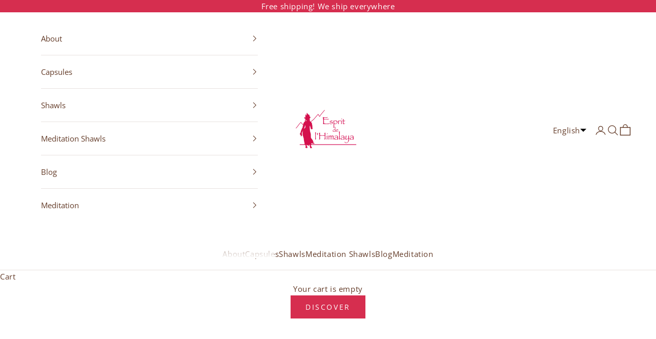

--- FILE ---
content_type: text/html; charset=utf-8
request_url: https://www.espritdelhimalaya.com/
body_size: 72152
content:
<!doctype html>
<html lang="en" dir="ltr">
  <head> 
    

    <script async crossorigin fetchpriority="high" src="/cdn/shopifycloud/importmap-polyfill/es-modules-shim.2.4.0.js"></script>
<script type="text/javascript">
        var sbErrors = [];

        window.onerror = function(error, url, line) {
            sbErrors.push({
                errorMessage : error,
                lineNumber : line
            });
        };
    </script>
    <script>
var page_type = "index";
      
if (page_type.indexOf("collection") != -1)
    page_type = "collection";
else if (page_type.indexOf("product") != -1)
    page_type = "product";

      if(typeof(sb_index_jslazyload)=="undefined")
        sb_index_jslazyload = [ /cdn\.shopify\.com\/extensions/, /cdn\.shopify\.com\/s\/trekkie\.storefront/, /cdn\.shopify\.com\/shopifycloud\/boomerang/, /cdn\.shopify\.com\/shopifycloud\/consent-tracking-api\/v0\.1\/consent-tracking-api\.js/, /cdn\.shopify\.com\/shopifycloud\/shopify\/assets\/shop_events_listener/, /cdn\.shopify\.com\/shopifycloud\/shopify\/assets\/storefront\/features/, /cdn\.shopify\.com\/shopifycloud\/shopify\/assets\/storefront\/load_feature/, /cdn\.shopify\.com\/shopifycloud\/shopify_chat\/storefront\/shopifyChatV1\.js/, /cdn\.shopify\.com\/shopifycloud\/shopify\/assets\/storefront\/bars/, ]

      if(typeof(sb_collection_jslazyload)=="undefined")
        sb_collection_jslazyload = [ /cdn\.shopify\.com\/extensions/, /cdn\.shopify\.com\/s\/trekkie\.storefront/, /cdn\.shopify\.com\/shopifycloud\/boomerang/, /cdn\.shopify\.com\/shopifycloud\/consent-tracking-api\/v0\.1\/consent-tracking-api\.js/, /cdn\.shopify\.com\/shopifycloud\/shopify\/assets\/shop_events_listener/, /cdn\.shopify\.com\/shopifycloud\/shopify\/assets\/storefront\/features/, /cdn\.shopify\.com\/shopifycloud\/shopify\/assets\/storefront\/load_feature/, /cdn\.shopify\.com\/shopifycloud\/shopify_chat\/storefront\/shopifyChatV1\.js/, /cdn\.shopify\.com\/shopifycloud\/shopify\/assets\/storefront\/bars/, ]

      if(typeof(sb_product_jslazyload)=="undefined")
        sb_product_jslazyload = [ /cdn\.shopify\.com\/extensions/, /cdn\.shopify\.com\/s\/trekkie\.storefront/, /cdn\.shopify\.com\/shopifycloud\/boomerang/, /cdn\.shopify\.com\/shopifycloud\/consent-tracking-api\/v0\.1\/consent-tracking-api\.js/, /cdn\.shopify\.com\/shopifycloud\/shopify\/assets\/shop_events_listener/, /cdn\.shopify\.com\/shopifycloud\/shopify\/assets\/storefront\/features/, /cdn\.shopify\.com\/shopifycloud\/shopify\/assets\/storefront\/load_feature/, /cdn\.shopify\.com\/shopifycloud\/shopify_chat\/storefront\/shopifyChatV1\.js/, /cdn\.shopify\.com\/shopifycloud\/shopify\/assets\/storefront\/bars/, ]

if (page_type == 'index') {
    window.LAZYLOADURL = sb_index_jslazyload;
}

if (page_type == "collection") {
    window.LAZYLOADURL = sb_collection_jslazyload;
}

if (page_type == "product") {
    window.LAZYLOADURL = sb_product_jslazyload;
}

!function(t, e) {
    "object" == typeof exports && "undefined" != typeof module ? e(exports) : "function" == typeof define && define.amd ? define(["exports"], e) : e((t = "undefined" != typeof globalThis ? globalThis : t || self).sbscript = {})
}(this, (function(t) {
    "use strict";
    var e = "javascript/blocked"
      , r = {
        blacklist: window.LAZYLOADURL,
        whitelist: window.LAZYLOADEDURL
    }
      , n = {
        blacklisted: []
    }
      , i = function(t, n) {
        return t && (!n || n !== e) && (!r.blacklist || r.blacklist.some((function(e) {
            return e.test(t)
        }
        ))) && (!r.whitelist || r.whitelist.every((function(e) {
            return !e.test(t)
        }
        )))
    }
      , o = function(t) {
        var e = t.getAttribute("src");
        return r.blacklist && r.blacklist.every((function(t) {
            return !t.test(e)
        }
        )) || r.whitelist && r.whitelist.some((function(t) {
            return t.test(e)
        }
        ))
    }
      , c = []
      , l = []
      , a = []
      , s = new MutationObserver((function(t) {
        for (var r = 0; r < t.length; r++)
            for (var o = t[r].addedNodes, s = function(t) {
                var r = o[t];
                if (1 === r.nodeType && "LINK" === r.tagName && "stylesheet" == r.rel && c.push(r.href.split("?")[0]),
                1 === r.nodeType && "SCRIPT" === r.tagName) {
                    "" !== r.src && null !== r.src && l.push(r.src.split("?")[0]);
                    var s = r.src
                      , u = r.type;
                    if (!1,
                    i(s, u)) {
                        a.push(s),
                        n.blacklisted.push([r, r.type]),
                        r.type = e;
                        r.addEventListener("beforescriptexecute", (function t(n) {
                            r.getAttribute("type") === e && n.preventDefault(),
                            r.removeEventListener("beforescriptexecute", t)
                        }
                        )),
                        r.parentElement && r.parentElement.removeChild(r)
                    }
                }
            }, u = 0; u < o.length; u++) {
                s(u)
            }
    }
    ));
    function u(t, e) {
        var r = Object.keys(t);
        if (Object.getOwnPropertySymbols) {
            var n = Object.getOwnPropertySymbols(t);
            e && (n = n.filter((function(e) {
                return Object.getOwnPropertyDescriptor(t, e).enumerable
            }
            ))),
            r.push.apply(r, n)
        }
        return r
    }
    function p(t) {
        for (var e = 1; e < arguments.length; e++) {
            var r = null != arguments[e] ? arguments[e] : {};
            e % 2 ? u(Object(r), !0).forEach((function(e) {
                f(t, e, r[e])
            }
            )) : Object.getOwnPropertyDescriptors ? Object.defineProperties(t, Object.getOwnPropertyDescriptors(r)) : u(Object(r)).forEach((function(e) {
                Object.defineProperty(t, e, Object.getOwnPropertyDescriptor(r, e))
            }
            ))
        }
        return t
    }
    function f(t, e, r) {
        return e in t ? Object.defineProperty(t, e, {
            value: r,
            enumerable: !0,
            configurable: !0,
            writable: !0
        }) : t[e] = r,
        t
    }
    function d(t, e) {
        return function(t) {
            if (Array.isArray(t))
                return t
        }(t) || function(t, e) {
            var r = null == t ? null : "undefined" != typeof Symbol && t[Symbol.iterator] || t["@@iterator"];
            if (null == r)
                return;
            var n, i, o = [], c = !0, l = !1;
            try {
                for (r = r.call(t); !(c = (n = r.next()).done) && (o.push(n.value),
                !e || o.length !== e); c = !0)
                    ;
            } catch (t) {
                l = !0,
                i = t
            } finally {
                try {
                    c || null == r.return || r.return()
                } finally {
                    if (l)
                        throw i
                }
            }
            return o
        }(t, e) || b(t, e) || function() {
            throw new TypeError("Invalid attempt to destructure non-iterable instance.\nIn order to be iterable, non-array objects must have a [Symbol.iterator]() method.")
        }()
    }
    function y(t) {
        return function(t) {
            if (Array.isArray(t))
                return h(t)
        }(t) || function(t) {
            if ("undefined" != typeof Symbol && null != t[Symbol.iterator] || null != t["@@iterator"])
                return Array.from(t)
        }(t) || b(t) || function() {
            throw new TypeError("Invalid attempt to spread non-iterable instance.\nIn order to be iterable, non-array objects must have a [Symbol.iterator]() method.")
        }()
    }
    function b(t, e) {
        if (t) {
            if ("string" == typeof t)
                return h(t, e);
            var r = Object.prototype.toString.call(t).slice(8, -1);
            return "Object" === r && t.constructor && (r = t.constructor.name),
            "Map" === r || "Set" === r ? Array.from(t) : "Arguments" === r || /^(?:Ui|I)nt(?:8|16|32)(?:Clamped)?Array$/.test(r) ? h(t, e) : void 0
        }
    }
    function h(t, e) {
        (null == e || e > t.length) && (e = t.length);
        for (var r = 0, n = new Array(e); r < e; r++)
            n[r] = t[r];
        return n
    }
    s.observe(document.documentElement, {
        childList: !0,
        subtree: !0
    });
    var m = document.createElement
      , v = {
        src: Object.getOwnPropertyDescriptor(HTMLScriptElement.prototype, "src"),
        type: Object.getOwnPropertyDescriptor(HTMLScriptElement.prototype, "type")
    };
    document.createElement = function() {
        for (var t = arguments.length, r = new Array(t), n = 0; n < t; n++)
            r[n] = arguments[n];
        if ("script" !== r[0].toLowerCase())
            return m.bind(document).apply(void 0, r);
        var o = m.bind(document).apply(void 0, r);
        try {
            Object.defineProperties(o, {
                src: p(p({}, v.src), {}, {
                    set: function(t) {
                        i(t, o.type) && v.type.set.call(this, e),
                        v.src.set.call(this, t)
                    }
                }),
                type: p(p({}, v.type), {}, {
                    get: function() {
                        var t = v.type.get.call(this);
                        return t === e || i(this.src, t) ? null : t
                    },
                    set: function(t) {
                        var r = i(o.src, o.type) ? e : t;
                        v.type.set.call(this, r)
                    }
                })
            }),
            o.setAttribute = function(t, e) {
                "type" === t || "src" === t ? o[t] = e : HTMLScriptElement.prototype.setAttribute.call(o, t, e)
            }
        } catch (t) {
            console.warn("sbscript: unable to prevent script execution for script src ", o.src, ".\n", 'A likely cause would be because you are using a third-party browser extension that monkey patches the "document.createElement" function.')
        }
        return o
    }
    ;
    var w = new RegExp("[|\\{}()[\\]^$+*?.]","g");
    window.arr_injected_css = [],
    window.arr_injected_script = [],
    window.arr_blocked_script = [];
    t.unblock = function() {
        for (var t = arguments.length, i = new Array(t), u = 0; u < t; u++)
            i[u] = arguments[u];
        i.length < 1 ? (r.blacklist = [],
        r.whitelist = []) : (r.blacklist && (r.blacklist = r.blacklist.filter((function(t) {
            return i.every((function(e) {
                return "string" == typeof e ? !t.test(e) : e instanceof RegExp ? t.toString() !== e.toString() : void 0
            }
            ))
        }
        ))),
        r.whitelist && (r.whitelist = [].concat(y(r.whitelist), y(i.map((function(t) {
            if ("string" == typeof t) {
                var e = ".*" + t.replace(w, "\\$&") + ".*";
                if (r.whitelist.every((function(t) {
                    return t.toString() !== e.toString()
                }
                )))
                    return new RegExp(e)
            } else if (t instanceof RegExp && r.whitelist.every((function(e) {
                return e.toString() !== t.toString()
            }
            )))
                return t;
            return null
        }
        )).filter(Boolean)))));
        for (var p = document.querySelectorAll('script[type="'.concat(e, '"]')), f = 0; f < p.length; f++) {
            var b = p[f];
            o(b) && (n.blacklisted.push([b, "application/javascript"]),
            b.parentElement.removeChild(b))
        }
        var h = 0;
        y(n.blacklisted).forEach((function(t, e) {
            var r = d(t, 2)
              , i = r[0]
              , c = r[1];
            if (o(i)) {
                for (var l = document.createElement("script"), a = 0; a < i.attributes.length; a++) {
                    var s = i.attributes[a];
                    "src" !== s.name && "type" !== s.name && l.setAttribute(s.name, i.attributes[a].value)
                }
                "" != i.src && l.setAttribute("src", i.src),
                l.setAttribute("type", c || "application/javascript"),
                l.appendChild(document.createTextNode(i.text)),
                document.head.appendChild(l),
                n.blacklisted.splice(e - h, 1),
                h++
            }
        }
        )),
        r.blacklist && r.blacklist.length < 1 && s.disconnect(),
        window.arr_injected_css = c,
        window.arr_injected_script = l,
        window.arr_blocked_script = a
    }
    ,
    Object.defineProperty(t, "__esModule", {
        value: !0
    })
}
));

// window.onscroll = function(){
//     window.sbscript.unblock();
// };

window.addEventListener('mousemove', function(event) {
   window.sbscript.unblock();
});

window.addEventListener('touchstart', function(event) {
   window.sbscript.unblock();
}, false);

window.addEventListener('load', function(event) {
    setTimeout(()=>{
     window.sbscript.unblock();
    }
    , 5000);
});

</script>



       
    <meta charset="utf-8">
    <meta name="viewport" content="width=device-width, initial-scale=1.0, height=device-height, minimum-scale=1.0, maximum-scale=5.0">

    <title>
      
        Handwoven Himalayan Meditation Shawls | Esprit de l’Himalaya
      
    </title>

    
      <meta name="description" content="Handwoven Himalayan meditation shawls in noble natural fibers — crafted with heart — perfect for meditation, yoga, and cozy everyday living. Discover mindful luxury.">
    

    <link rel="canonical" href="https://www.espritdelhimalaya.com/">

    
      <link rel="shortcut icon" href="//www.espritdelhimalaya.com/cdn/shop/files/EDH_favicon_-4_2.png?v=1721238588&width=96">
      <link rel="apple-touch-icon" href="//www.espritdelhimalaya.com/cdn/shop/files/EDH_favicon_-4_2.png?v=1721238588&width=180">
    

    <!-- Performance: Preconnect & Font Preload -->
    <link rel="preconnect" href="https://fonts.shopifycdn.com" crossorigin>

    
      <link rel="preload" href="//www.espritdelhimalaya.com/cdn/fonts/tenor_sans/tenorsans_n4.966071a72c28462a9256039d3e3dc5b0cf314f65.woff2" as="font" type="font/woff2" crossorigin>
    

    
      <link rel="preload" href="//www.espritdelhimalaya.com/cdn/fonts/open_sans/opensans_n4.c32e4d4eca5273f6d4ee95ddf54b5bbb75fc9b61.woff2" as="font" type="font/woff2" crossorigin>
    

 

    
<meta property="og:type" content="website">
  <meta property="og:title" content="Handwoven Himalayan Meditation Shawls | Esprit de l’Himalaya"><meta property="og:image" content="http://www.espritdelhimalaya.com/cdn/shop/files/EDH_logo_shopify_1200_x_628_px_1_5122cf81-2602-47e5-b227-eaa09b34770c.png?v=1763973747&width=2048">
  <meta property="og:image:secure_url" content="https://www.espritdelhimalaya.com/cdn/shop/files/EDH_logo_shopify_1200_x_628_px_1_5122cf81-2602-47e5-b227-eaa09b34770c.png?v=1763973747&width=2048">
  <meta property="og:image:width" content="1200">
  <meta property="og:image:height" content="628"><meta property="og:description" content="Handwoven Himalayan meditation shawls in noble natural fibers — crafted with heart — perfect for meditation, yoga, and cozy everyday living. Discover mindful luxury."><meta property="og:url" content="https://www.espritdelhimalaya.com/">
<meta property="og:site_name" content="Esprit de l&#39;Himalaya">
<meta name="twitter:card" content="summary"><meta name="twitter:title" content="Handwoven Himalayan Meditation Shawls | Esprit de l’Himalaya">
  <meta name="twitter:description" content="Handwoven Himalayan meditation shawls in noble natural fibers — crafted with heart — perfect for meditation, yoga, and cozy everyday living. Discover mindful luxury."><meta name="twitter:image" content="https://www.espritdelhimalaya.com/cdn/shop/files/EDH_logo_shopify_1200_x_628_px_1_5122cf81-2602-47e5-b227-eaa09b34770c.png?crop=center&height=1200&v=1763973747&width=1200">
  <meta name="twitter:image:alt" content="">
    <script type="application/ld+json">
  {
    "@context": "https://schema.org",
    "@type": "BreadcrumbList",
    "itemListElement": [{
        "@type": "ListItem",
        "position": 1,
        "name": "Home",
        "item": "https://www.espritdelhimalaya.com"
      }]
  }
</script><script type="application/ld+json">
  [
    {
      "@context": "https://schema.org",
      "@type": "WebSite",
      "name": "Esprit de l\u0026#39;Himalaya",
      "url": "https:\/\/www.espritdelhimalaya.com",
      "potentialAction": {
        "@type": "SearchAction",
        "target": "https:\/\/www.espritdelhimalaya.com\/search?q={search_term_string}",
        "query-input": "required name=search_term_string"
      }
    },
    {
      "@context": "https://schema.org",
      "@type": "Organization",
      "name": "Esprit de l\u0026#39;Himalaya","logo": "https:\/\/www.espritdelhimalaya.com\/cdn\/shop\/files\/EDH_LOGO_with_layers_website_14_2019.png?v=1613510249\u0026width=400","sameAs": ["https:\/\/www.facebook.com\/espritdelhimalaya\/","https:\/\/www.instagram.com\/espritdelhimalaya\/","https:\/\/pinterest.com\/espritdelhimalaya","https:\/\/www.youtube.com\/c\/espritdelhimalaya.com"],"url": "https:\/\/www.espritdelhimalaya.com"
    }
  ]
  </script>
    <style>/* Typography (heading) */
  @font-face {
  font-family: "Tenor Sans";
  font-weight: 400;
  font-style: normal;
  font-display: fallback;
  src: url("//www.espritdelhimalaya.com/cdn/fonts/tenor_sans/tenorsans_n4.966071a72c28462a9256039d3e3dc5b0cf314f65.woff2") format("woff2"),
       url("//www.espritdelhimalaya.com/cdn/fonts/tenor_sans/tenorsans_n4.2282841d948f9649ba5c3cad6ea46df268141820.woff") format("woff");
}

/* Typography (body) */
  @font-face {
  font-family: "Open Sans";
  font-weight: 400;
  font-style: normal;
  font-display: fallback;
  src: url("//www.espritdelhimalaya.com/cdn/fonts/open_sans/opensans_n4.c32e4d4eca5273f6d4ee95ddf54b5bbb75fc9b61.woff2") format("woff2"),
       url("//www.espritdelhimalaya.com/cdn/fonts/open_sans/opensans_n4.5f3406f8d94162b37bfa232b486ac93ee892406d.woff") format("woff");
}

@font-face {
  font-family: "Open Sans";
  font-weight: 400;
  font-style: italic;
  font-display: fallback;
  src: url("//www.espritdelhimalaya.com/cdn/fonts/open_sans/opensans_i4.6f1d45f7a46916cc95c694aab32ecbf7509cbf33.woff2") format("woff2"),
       url("//www.espritdelhimalaya.com/cdn/fonts/open_sans/opensans_i4.4efaa52d5a57aa9a57c1556cc2b7465d18839daa.woff") format("woff");
}

@font-face {
  font-family: "Open Sans";
  font-weight: 700;
  font-style: normal;
  font-display: fallback;
  src: url("//www.espritdelhimalaya.com/cdn/fonts/open_sans/opensans_n7.a9393be1574ea8606c68f4441806b2711d0d13e4.woff2") format("woff2"),
       url("//www.espritdelhimalaya.com/cdn/fonts/open_sans/opensans_n7.7b8af34a6ebf52beb1a4c1d8c73ad6910ec2e553.woff") format("woff");
}

@font-face {
  font-family: "Open Sans";
  font-weight: 700;
  font-style: italic;
  font-display: fallback;
  src: url("//www.espritdelhimalaya.com/cdn/fonts/open_sans/opensans_i7.916ced2e2ce15f7fcd95d196601a15e7b89ee9a4.woff2") format("woff2"),
       url("//www.espritdelhimalaya.com/cdn/fonts/open_sans/opensans_i7.99a9cff8c86ea65461de497ade3d515a98f8b32a.woff") format("woff");
}

:root {
    /* Container */
    --container-max-width: 100%;
    --container-xxs-max-width: 27.5rem; /* 440px */
    --container-xs-max-width: 42.5rem; /* 680px */
    --container-sm-max-width: 61.25rem; /* 980px */
    --container-md-max-width: 71.875rem; /* 1150px */
    --container-lg-max-width: 78.75rem; /* 1260px */
    --container-xl-max-width: 85rem; /* 1360px */
    --container-gutter: 1.25rem;

    --section-vertical-spacing: 2.25rem;
    --section-vertical-spacing-tight:2.5rem;

    --section-stack-gap:1.75rem;
    --section-stack-gap-tight:1.75rem;

    /* Form settings */
    --form-gap: 1.25rem; /* Gap between fieldset and submit button */
    --fieldset-gap: 1rem; /* Gap between each form input within a fieldset */
    --form-control-gap: 0.625rem; /* Gap between input and label (ignored for floating label) */
    --checkbox-control-gap: 0.75rem; /* Horizontal gap between checkbox and its associated label */
    --input-padding-block: 0.65rem; /* Vertical padding for input, textarea and native select */
    --input-padding-inline: 0.8rem; /* Horizontal padding for input, textarea and native select */
    --checkbox-size: 0.875rem; /* Size (width and height) for checkbox */

    /* Other sizes */
    --sticky-area-height: calc(var(--announcement-bar-is-sticky, 0) * var(--announcement-bar-height, 0px) + var(--header-is-sticky, 0) * var(--header-is-visible, 1) * var(--header-height, 0px));

    /* RTL support */
    --transform-logical-flip: 1;
    --transform-origin-start: left;
    --transform-origin-end: right;

    /**
     * ---------------------------------------------------------------------
     * TYPOGRAPHY
     * ---------------------------------------------------------------------
     */

    /* Font properties */
    --heading-font-family: "Tenor Sans", sans-serif;
    --heading-font-weight: 400;
    --heading-font-style: normal;
    --heading-text-transform: uppercase;
    --heading-letter-spacing: 0.08em;
    --text-font-family: "Open Sans", sans-serif;
    --text-font-weight: 400;
    --text-font-style: normal;
    --text-letter-spacing: 0.04em;
    --button-font: var(--text-font-style) var(--text-font-weight) var(--text-sm) / 1.65 var(--text-font-family);
    --button-text-transform: uppercase;
    --button-letter-spacing: 0.18em;

    /* Font sizes */--text-heading-size-factor: 1.2;
    --text-h1: max(0.6875rem, clamp(1.375rem, 1.146341463414634rem + 0.975609756097561vw, 2rem) * var(--text-heading-size-factor));
    --text-h2: max(0.6875rem, clamp(1.25rem, 1.0670731707317074rem + 0.7804878048780488vw, 1.75rem) * var(--text-heading-size-factor));
    --text-h3: max(0.6875rem, clamp(1.125rem, 1.0335365853658536rem + 0.3902439024390244vw, 1.375rem) * var(--text-heading-size-factor));
    --text-h4: max(0.6875rem, clamp(1rem, 0.9542682926829268rem + 0.1951219512195122vw, 1.125rem) * var(--text-heading-size-factor));
    --text-h5: calc(0.875rem * var(--text-heading-size-factor));
    --text-h6: calc(0.75rem * var(--text-heading-size-factor));

    --text-xs: 0.8125rem;
    --text-sm: 0.875rem;
    --text-base: 0.9375rem;
    --text-lg: 1.0625rem;
    --text-xl: 1.1875rem;

    /* Rounded variables (used for border radius) */
    --rounded-full: 9999px;
    --button-border-radius: 0.0rem;
    --input-border-radius: 0.0rem;

    /* Box shadow */
    --shadow-sm: 0 2px 8px rgb(0 0 0 / 0.05);
    --shadow: 0 5px 15px rgb(0 0 0 / 0.05);
    --shadow-md: 0 5px 30px rgb(0 0 0 / 0.05);
    --shadow-block: px px px rgb(var(--text-primary) / 0.0);

    /**
     * ---------------------------------------------------------------------
     * OTHER
     * ---------------------------------------------------------------------
     */

    --checkmark-svg-url: url(//www.espritdelhimalaya.com/cdn/shop/t/43/assets/checkmark.svg?v=77552481021870063511720075688);
    --cursor-zoom-in-svg-url: url(//www.espritdelhimalaya.com/cdn/shop/t/43/assets/cursor-zoom-in.svg?v=179441430331221814911720075688);
  }

  [dir="rtl"]:root {
    /* RTL support */
    --transform-logical-flip: -1;
    --transform-origin-start: right;
    --transform-origin-end: left;
  }

  @media screen and (min-width: 700px) {
    :root {
      /* Typography (font size) */
      --text-xs: 0.8125rem;
      --text-sm: 0.875rem;
      --text-base: 0.9375rem;
      --text-lg: 1.0625rem;
      --text-xl: 1.3125rem;

      /* Spacing settings */
      --container-gutter: 2rem;
    }
  }

  @media screen and (min-width: 1000px) {
    :root {
      /* Spacing settings */
      --container-gutter: 3rem;

      --section-vertical-spacing: 3.5rem;
      --section-vertical-spacing-tight: 3.5rem;

      --section-stack-gap:2.5rem;
      --section-stack-gap-tight:2.5rem;
    }
  }:root {/* Overlay used for modal */
    --page-overlay: 0 0 0 / 0.4;

    /* We use the first scheme background as default */
    --page-background: ;

    /* Product colors */
    --on-sale-text: 214 46 79;
    --on-sale-badge-background: 214 46 79;
    --on-sale-badge-text: 255 255 255;
    --sold-out-badge-background: 239 239 239;
    --sold-out-badge-text: 0 0 0 / 0.65;
    --custom-badge-background: 28 28 28;
    --custom-badge-text: 255 255 255;
    --star-color: 28 28 28;

    /* Status colors */
    --success-background: 212 227 203;
    --success-text: 48 122 7;
    --warning-background: 253 241 224;
    --warning-text: 237 138 0;
    --error-background: 245 205 213;
    --error-text: 214 46 79;
  }.color-scheme--scheme-1 {
      /* Color settings */--accent: 214 46 79;
      --text-color: 100 60 41;
      --background: 255 255 255 / 1.0;
      --background-without-opacity: 255 255 255;
      --background-gradient: ;--border-color: 232 226 223;/* Button colors */
      --button-background: 214 46 79;
      --button-text-color: 255 255 255;

      /* Circled buttons */
      --circle-button-background: 255 255 255;
      --circle-button-text-color: 214 46 79;
    }.shopify-section:has(.section-spacing.color-scheme--bg-54922f2e920ba8346f6dc0fba343d673) + .shopify-section:has(.section-spacing.color-scheme--bg-54922f2e920ba8346f6dc0fba343d673:not(.bordered-section)) .section-spacing {
      padding-block-start: 0;
    }.color-scheme--scheme-2 {
      /* Color settings */--accent: 28 28 28;
      --text-color: 28 28 28;
      --background: 255 255 255 / 1.0;
      --background-without-opacity: 255 255 255;
      --background-gradient: ;--border-color: 221 221 221;/* Button colors */
      --button-background: 28 28 28;
      --button-text-color: 255 255 255;

      /* Circled buttons */
      --circle-button-background: 255 255 255;
      --circle-button-text-color: 28 28 28;
    }.shopify-section:has(.section-spacing.color-scheme--bg-54922f2e920ba8346f6dc0fba343d673) + .shopify-section:has(.section-spacing.color-scheme--bg-54922f2e920ba8346f6dc0fba343d673:not(.bordered-section)) .section-spacing {
      padding-block-start: 0;
    }.color-scheme--scheme-3 {
      /* Color settings */--accent: 255 255 255;
      --text-color: 100 60 41;
      --background: 239 239 239 / 1.0;
      --background-without-opacity: 239 239 239;
      --background-gradient: ;--border-color: 218 212 209;/* Button colors */
      --button-background: 255 255 255;
      --button-text-color: 100 60 41;

      /* Circled buttons */
      --circle-button-background: 255 255 255;
      --circle-button-text-color: 28 28 28;
    }.shopify-section:has(.section-spacing.color-scheme--bg-609ecfcfee2f667ac6c12366fc6ece56) + .shopify-section:has(.section-spacing.color-scheme--bg-609ecfcfee2f667ac6c12366fc6ece56:not(.bordered-section)) .section-spacing {
      padding-block-start: 0;
    }.color-scheme--scheme-4 {
      /* Color settings */--accent: 239 239 239;
      --text-color: 255 255 255;
      --background: 214 46 79 / 1.0;
      --background-without-opacity: 214 46 79;
      --background-gradient: ;--border-color: 220 77 105;/* Button colors */
      --button-background: 239 239 239;
      --button-text-color: 214 46 79;

      /* Circled buttons */
      --circle-button-background: 255 255 255;
      --circle-button-text-color: 214 46 79;
    }.shopify-section:has(.section-spacing.color-scheme--bg-da10c33ad32c44c39c2164897ede6d01) + .shopify-section:has(.section-spacing.color-scheme--bg-da10c33ad32c44c39c2164897ede6d01:not(.bordered-section)) .section-spacing {
      padding-block-start: 0;
    }.color-scheme--scheme-61aaeb69-332b-4ba0-9b4c-7194e6f95f15 {
      /* Color settings */--accent: 255 255 255;
      --text-color: 255 255 255;
      --background: 214 46 79 / 1.0;
      --background-without-opacity: 214 46 79;
      --background-gradient: linear-gradient(286deg, rgba(214, 46, 79, 1) 20%, rgba(249, 208, 163, 1) 82%);--border-color: 255 255 255 / 0.15;/* Button colors */
      --button-background: 255 255 255;
      --button-text-color: 214 46 79;

      /* Circled buttons */
      --circle-button-background: 239 239 239;
      --circle-button-text-color: 28 28 28;
    }.shopify-section:has(.section-spacing.color-scheme--bg-e9e87b05ba52a2feb66a24b1be0e1018) + .shopify-section:has(.section-spacing.color-scheme--bg-e9e87b05ba52a2feb66a24b1be0e1018:not(.bordered-section)) .section-spacing {
      padding-block-start: 0;
    }.color-scheme--scheme-dba4b1d2-9c1b-4d24-8baa-2bbca002f855 {
      /* Color settings */--accent: 255 255 255;
      --text-color: 100 60 41;
      --background: 255 255 255 / 1.0;
      --background-without-opacity: 255 255 255;
      --background-gradient: ;--border-color: 232 226 223;/* Button colors */
      --button-background: 255 255 255;
      --button-text-color: 214 46 79;

      /* Circled buttons */
      --circle-button-background: 255 255 255;
      --circle-button-text-color: 214 46 79;
    }.shopify-section:has(.section-spacing.color-scheme--bg-54922f2e920ba8346f6dc0fba343d673) + .shopify-section:has(.section-spacing.color-scheme--bg-54922f2e920ba8346f6dc0fba343d673:not(.bordered-section)) .section-spacing {
      padding-block-start: 0;
    }.color-scheme--scheme-d558b684-81d2-4f13-9219-72091da0d1e4 {
      /* Color settings */--accent: 214 46 79;
      --text-color: 255 255 255;
      --background: 214 46 79 / 1.0;
      --background-without-opacity: 214 46 79;
      --background-gradient: ;--border-color: 220 77 105;/* Button colors */
      --button-background: 214 46 79;
      --button-text-color: 255 255 255;

      /* Circled buttons */
      --circle-button-background: 255 255 255;
      --circle-button-text-color: 214 46 79;
    }.shopify-section:has(.section-spacing.color-scheme--bg-da10c33ad32c44c39c2164897ede6d01) + .shopify-section:has(.section-spacing.color-scheme--bg-da10c33ad32c44c39c2164897ede6d01:not(.bordered-section)) .section-spacing {
      padding-block-start: 0;
    }.color-scheme--scheme-617a6fa4-930e-4847-956b-ec18b335a657 {
      /* Color settings */--accent: 214 46 79;
      --text-color: 214 46 79;
      --background: 255 255 255 / 1.0;
      --background-without-opacity: 255 255 255;
      --background-gradient: ;--border-color: 249 224 229;/* Button colors */
      --button-background: 214 46 79;
      --button-text-color: 255 255 255;

      /* Circled buttons */
      --circle-button-background: 255 255 255;
      --circle-button-text-color: 214 46 79;
    }.shopify-section:has(.section-spacing.color-scheme--bg-54922f2e920ba8346f6dc0fba343d673) + .shopify-section:has(.section-spacing.color-scheme--bg-54922f2e920ba8346f6dc0fba343d673:not(.bordered-section)) .section-spacing {
      padding-block-start: 0;
    }.color-scheme--dialog {
      /* Color settings */--accent: 28 28 28;
      --text-color: 28 28 28;
      --background: 255 255 255 / 1.0;
      --background-without-opacity: 255 255 255;
      --background-gradient: ;--border-color: 221 221 221;/* Button colors */
      --button-background: 28 28 28;
      --button-text-color: 255 255 255;

      /* Circled buttons */
      --circle-button-background: 255 255 255;
      --circle-button-text-color: 28 28 28;
    }
</style>
    <script>
  // This allows to expose several variables to the global scope, to be used in scripts
  window.themeVariables = {
    settings: {
      showPageTransition: false,
      pageType: "index",
      moneyFormat: "\u003cspan class=money\u003e${{amount}}\u003c\/span\u003e",
      moneyWithCurrencyFormat: "\u003cspan class=money\u003e${{amount}} CAD\u003c\/span\u003e",
      currencyCodeEnabled: true,
      cartType: "drawer",
      staggerMenuApparition: true
    },

    strings: {
      addedToCart: "Added to your cart!",
      closeGallery: "Close gallery",
      zoomGallery: "Zoom picture",
      errorGallery: "Image cannot be loaded",
      shippingEstimatorNoResults: "Sorry, we do not ship to your address.",
      shippingEstimatorOneResult: "There is one shipping rate for your address:",
      shippingEstimatorMultipleResults: "There are several shipping rates for your address:",
      shippingEstimatorError: "One or more error occurred while retrieving shipping rates:",
      next: "Next",
      previous: "Previous"
    },

    mediaQueries: {
      'sm': 'screen and (min-width: 700px)',
      'md': 'screen and (min-width: 1000px)',
      'lg': 'screen and (min-width: 1150px)',
      'xl': 'screen and (min-width: 1400px)',
      '2xl': 'screen and (min-width: 1600px)',
      'sm-max': 'screen and (max-width: 699px)',
      'md-max': 'screen and (max-width: 999px)',
      'lg-max': 'screen and (max-width: 1149px)',
      'xl-max': 'screen and (max-width: 1399px)',
      '2xl-max': 'screen and (max-width: 1599px)',
      'motion-safe': '(prefers-reduced-motion: no-preference)',
      'motion-reduce': '(prefers-reduced-motion: reduce)',
      'supports-hover': 'screen and (pointer: fine)',
      'supports-touch': 'screen and (hover: none)'
    }
  };</script>

    

    <!-- Polyfill for Import Maps (Deferred) -->
    <script>
      if (!(HTMLScriptElement.supports && HTMLScriptElement.supports('importmap'))) {
        const importMapPolyfill = document.createElement('script');
        importMapPolyfill.defer = true;
        importMapPolyfill.src = "//www.espritdelhimalaya.com/cdn/shop/t/43/assets/es-module-shims.min.js?v=140375185335194536761720075662";
        document.head.appendChild(importMapPolyfill);
      }
    </script>

    <!-- Import Maps -->
    <script type="importmap">
      {
        "imports": {
          "vendor": "//www.espritdelhimalaya.com/cdn/shop/t/43/assets/vendor.min.js?v=90848652276903619941720075662",
          "theme": "//www.espritdelhimalaya.com/cdn/shop/t/43/assets/theme.js?v=114216380949735542981755498319",
          "photoswipe": "//www.espritdelhimalaya.com/cdn/shop/t/43/assets/photoswipe.min.js?v=20290624223189769891720075662"
        }
      }
    </script>

    <!-- Preload main stylesheets -->
    <link href="//www.espritdelhimalaya.com/cdn/shop/t/43/assets/theme.css?v=95177443537339717141755514918" rel="stylesheet" type="text/css" media="all" />
    <link href="//www.espritdelhimalaya.com/cdn/shop/t/43/assets/custom.css?v=21641623157876874861753955917" rel="stylesheet" type="text/css" media="all" />

    <script>window.performance && window.performance.mark && window.performance.mark('shopify.content_for_header.start');</script><meta name="facebook-domain-verification" content="pygpkmscveyxnfoitnsw5tpgu86vq4">
<meta name="facebook-domain-verification" content="kte9w7u28oi4qz9z2vg4bby3i9p9qq">
<meta id="shopify-digital-wallet" name="shopify-digital-wallet" content="/25603899491/digital_wallets/dialog">
<meta name="shopify-checkout-api-token" content="e724eb9e3674cdfe48a9d723f6392df5">
<meta id="in-context-paypal-metadata" data-shop-id="25603899491" data-venmo-supported="false" data-environment="production" data-locale="en_US" data-paypal-v4="true" data-currency="CAD">
<link rel="alternate" hreflang="x-default" href="https://www.espritdelhimalaya.com/">
<link rel="alternate" hreflang="en" href="https://www.espritdelhimalaya.com/">
<link rel="alternate" hreflang="fr" href="https://www.espritdelhimalaya.com/fr">
<script async="async" src="/checkouts/internal/preloads.js?locale=en-CA"></script>
<script id="shopify-features" type="application/json">{"accessToken":"e724eb9e3674cdfe48a9d723f6392df5","betas":["rich-media-storefront-analytics"],"domain":"www.espritdelhimalaya.com","predictiveSearch":true,"shopId":25603899491,"locale":"en"}</script>
<script>var Shopify = Shopify || {};
Shopify.shop = "esprit-de-lhimalaya.myshopify.com";
Shopify.locale = "en";
Shopify.currency = {"active":"CAD","rate":"1.0"};
Shopify.country = "CA";
Shopify.theme = {"name":"Updated copy of Prestige","id":133930975402,"schema_name":"Prestige","schema_version":"10.0.2","theme_store_id":855,"role":"main"};
Shopify.theme.handle = "null";
Shopify.theme.style = {"id":null,"handle":null};
Shopify.cdnHost = "www.espritdelhimalaya.com/cdn";
Shopify.routes = Shopify.routes || {};
Shopify.routes.root = "/";</script>
<script type="module">!function(o){(o.Shopify=o.Shopify||{}).modules=!0}(window);</script>
<script>!function(o){function n(){var o=[];function n(){o.push(Array.prototype.slice.apply(arguments))}return n.q=o,n}var t=o.Shopify=o.Shopify||{};t.loadFeatures=n(),t.autoloadFeatures=n()}(window);</script>
<script id="shop-js-analytics" type="application/json">{"pageType":"index"}</script>
<script defer="defer" async type="module" src="//www.espritdelhimalaya.com/cdn/shopifycloud/shop-js/modules/v2/client.init-shop-cart-sync_BT-GjEfc.en.esm.js"></script>
<script defer="defer" async type="module" src="//www.espritdelhimalaya.com/cdn/shopifycloud/shop-js/modules/v2/chunk.common_D58fp_Oc.esm.js"></script>
<script defer="defer" async type="module" src="//www.espritdelhimalaya.com/cdn/shopifycloud/shop-js/modules/v2/chunk.modal_xMitdFEc.esm.js"></script>
<script type="module">
  await import("//www.espritdelhimalaya.com/cdn/shopifycloud/shop-js/modules/v2/client.init-shop-cart-sync_BT-GjEfc.en.esm.js");
await import("//www.espritdelhimalaya.com/cdn/shopifycloud/shop-js/modules/v2/chunk.common_D58fp_Oc.esm.js");
await import("//www.espritdelhimalaya.com/cdn/shopifycloud/shop-js/modules/v2/chunk.modal_xMitdFEc.esm.js");

  window.Shopify.SignInWithShop?.initShopCartSync?.({"fedCMEnabled":true,"windoidEnabled":true});

</script>
<script>(function() {
  var isLoaded = false;
  function asyncLoad() {
    if (isLoaded) return;
    isLoaded = true;
    var urls = ["https:\/\/cdn.shopify.com\/s\/files\/1\/0256\/0389\/9491\/t\/30\/assets\/rev_25603899491.js?v=1720688938\u0026shop=esprit-de-lhimalaya.myshopify.com"];
    for (var i = 0; i < urls.length; i++) {
      var s = document.createElement('script');
      s.type = 'text/javascript';
      s.async = true;
      s.src = urls[i];
      var x = document.getElementsByTagName('script')[0];
      x.parentNode.insertBefore(s, x);
    }
  };
  if(window.attachEvent) {
    window.attachEvent('onload', asyncLoad);
  } else {
    window.addEventListener('load', asyncLoad, false);
  }
})();</script>
<script id="__st">var __st={"a":25603899491,"offset":-18000,"reqid":"9a7ce2b5-937f-4d49-947b-b2b01d0af2eb-1769436118","pageurl":"www.espritdelhimalaya.com\/","u":"1ffdb612f69a","p":"home"};</script>
<script>window.ShopifyPaypalV4VisibilityTracking = true;</script>
<script id="captcha-bootstrap">!function(){'use strict';const t='contact',e='account',n='new_comment',o=[[t,t],['blogs',n],['comments',n],[t,'customer']],c=[[e,'customer_login'],[e,'guest_login'],[e,'recover_customer_password'],[e,'create_customer']],r=t=>t.map((([t,e])=>`form[action*='/${t}']:not([data-nocaptcha='true']) input[name='form_type'][value='${e}']`)).join(','),a=t=>()=>t?[...document.querySelectorAll(t)].map((t=>t.form)):[];function s(){const t=[...o],e=r(t);return a(e)}const i='password',u='form_key',d=['recaptcha-v3-token','g-recaptcha-response','h-captcha-response',i],f=()=>{try{return window.sessionStorage}catch{return}},m='__shopify_v',_=t=>t.elements[u];function p(t,e,n=!1){try{const o=window.sessionStorage,c=JSON.parse(o.getItem(e)),{data:r}=function(t){const{data:e,action:n}=t;return t[m]||n?{data:e,action:n}:{data:t,action:n}}(c);for(const[e,n]of Object.entries(r))t.elements[e]&&(t.elements[e].value=n);n&&o.removeItem(e)}catch(o){console.error('form repopulation failed',{error:o})}}const l='form_type',E='cptcha';function T(t){t.dataset[E]=!0}const w=window,h=w.document,L='Shopify',v='ce_forms',y='captcha';let A=!1;((t,e)=>{const n=(g='f06e6c50-85a8-45c8-87d0-21a2b65856fe',I='https://cdn.shopify.com/shopifycloud/storefront-forms-hcaptcha/ce_storefront_forms_captcha_hcaptcha.v1.5.2.iife.js',D={infoText:'Protected by hCaptcha',privacyText:'Privacy',termsText:'Terms'},(t,e,n)=>{const o=w[L][v],c=o.bindForm;if(c)return c(t,g,e,D).then(n);var r;o.q.push([[t,g,e,D],n]),r=I,A||(h.body.append(Object.assign(h.createElement('script'),{id:'captcha-provider',async:!0,src:r})),A=!0)});var g,I,D;w[L]=w[L]||{},w[L][v]=w[L][v]||{},w[L][v].q=[],w[L][y]=w[L][y]||{},w[L][y].protect=function(t,e){n(t,void 0,e),T(t)},Object.freeze(w[L][y]),function(t,e,n,w,h,L){const[v,y,A,g]=function(t,e,n){const i=e?o:[],u=t?c:[],d=[...i,...u],f=r(d),m=r(i),_=r(d.filter((([t,e])=>n.includes(e))));return[a(f),a(m),a(_),s()]}(w,h,L),I=t=>{const e=t.target;return e instanceof HTMLFormElement?e:e&&e.form},D=t=>v().includes(t);t.addEventListener('submit',(t=>{const e=I(t);if(!e)return;const n=D(e)&&!e.dataset.hcaptchaBound&&!e.dataset.recaptchaBound,o=_(e),c=g().includes(e)&&(!o||!o.value);(n||c)&&t.preventDefault(),c&&!n&&(function(t){try{if(!f())return;!function(t){const e=f();if(!e)return;const n=_(t);if(!n)return;const o=n.value;o&&e.removeItem(o)}(t);const e=Array.from(Array(32),(()=>Math.random().toString(36)[2])).join('');!function(t,e){_(t)||t.append(Object.assign(document.createElement('input'),{type:'hidden',name:u})),t.elements[u].value=e}(t,e),function(t,e){const n=f();if(!n)return;const o=[...t.querySelectorAll(`input[type='${i}']`)].map((({name:t})=>t)),c=[...d,...o],r={};for(const[a,s]of new FormData(t).entries())c.includes(a)||(r[a]=s);n.setItem(e,JSON.stringify({[m]:1,action:t.action,data:r}))}(t,e)}catch(e){console.error('failed to persist form',e)}}(e),e.submit())}));const S=(t,e)=>{t&&!t.dataset[E]&&(n(t,e.some((e=>e===t))),T(t))};for(const o of['focusin','change'])t.addEventListener(o,(t=>{const e=I(t);D(e)&&S(e,y())}));const B=e.get('form_key'),M=e.get(l),P=B&&M;t.addEventListener('DOMContentLoaded',(()=>{const t=y();if(P)for(const e of t)e.elements[l].value===M&&p(e,B);[...new Set([...A(),...v().filter((t=>'true'===t.dataset.shopifyCaptcha))])].forEach((e=>S(e,t)))}))}(h,new URLSearchParams(w.location.search),n,t,e,['guest_login'])})(!0,!0)}();</script>
<script integrity="sha256-4kQ18oKyAcykRKYeNunJcIwy7WH5gtpwJnB7kiuLZ1E=" data-source-attribution="shopify.loadfeatures" defer="defer" src="//www.espritdelhimalaya.com/cdn/shopifycloud/storefront/assets/storefront/load_feature-a0a9edcb.js" crossorigin="anonymous"></script>
<script data-source-attribution="shopify.dynamic_checkout.dynamic.init">var Shopify=Shopify||{};Shopify.PaymentButton=Shopify.PaymentButton||{isStorefrontPortableWallets:!0,init:function(){window.Shopify.PaymentButton.init=function(){};var t=document.createElement("script");t.src="https://www.espritdelhimalaya.com/cdn/shopifycloud/portable-wallets/latest/portable-wallets.en.js",t.type="module",document.head.appendChild(t)}};
</script>
<script data-source-attribution="shopify.dynamic_checkout.buyer_consent">
  function portableWalletsHideBuyerConsent(e){var t=document.getElementById("shopify-buyer-consent"),n=document.getElementById("shopify-subscription-policy-button");t&&n&&(t.classList.add("hidden"),t.setAttribute("aria-hidden","true"),n.removeEventListener("click",e))}function portableWalletsShowBuyerConsent(e){var t=document.getElementById("shopify-buyer-consent"),n=document.getElementById("shopify-subscription-policy-button");t&&n&&(t.classList.remove("hidden"),t.removeAttribute("aria-hidden"),n.addEventListener("click",e))}window.Shopify?.PaymentButton&&(window.Shopify.PaymentButton.hideBuyerConsent=portableWalletsHideBuyerConsent,window.Shopify.PaymentButton.showBuyerConsent=portableWalletsShowBuyerConsent);
</script>
<script data-source-attribution="shopify.dynamic_checkout.cart.bootstrap">document.addEventListener("DOMContentLoaded",(function(){function t(){return document.querySelector("shopify-accelerated-checkout-cart, shopify-accelerated-checkout")}if(t())Shopify.PaymentButton.init();else{new MutationObserver((function(e,n){t()&&(Shopify.PaymentButton.init(),n.disconnect())})).observe(document.body,{childList:!0,subtree:!0})}}));
</script>
<link id="shopify-accelerated-checkout-styles" rel="stylesheet" media="screen" href="https://www.espritdelhimalaya.com/cdn/shopifycloud/portable-wallets/latest/accelerated-checkout-backwards-compat.css" crossorigin="anonymous">
<style id="shopify-accelerated-checkout-cart">
        #shopify-buyer-consent {
  margin-top: 1em;
  display: inline-block;
  width: 100%;
}

#shopify-buyer-consent.hidden {
  display: none;
}

#shopify-subscription-policy-button {
  background: none;
  border: none;
  padding: 0;
  text-decoration: underline;
  font-size: inherit;
  cursor: pointer;
}

#shopify-subscription-policy-button::before {
  box-shadow: none;
}

      </style>

<script>window.performance && window.performance.mark && window.performance.mark('shopify.content_for_header.end');</script>
          
<script>
window.addEventListener('load', (e) => { 

let enable = "";

if( !(document.querySelector('img').classList.contains("lazyload"))){
var images = document.getElementsByTagName("img");

// Loop through each image element
for (var i = 0; i < images.length; i++) {
// Add the desired class name to the class attribute
images[i].className += " lazyload";
}
//console.log('No Class ')
/*! lazysizes - v5.2.2 */

!function(e){var t=function(u,D,f){"use strict";var k,H;if(function(){var e;var t={lazyClass:"lazyload",loadedClass:"lazyloaded",loadingClass:"lazyloading",preloadClass:"lazypreload",errorClass:"lazyerror",autosizesClass:"lazyautosizes",srcAttr:"data-src",srcsetAttr:"data-srcset",sizesAttr:"data-sizes",minSize:40,customMedia:{},init:true,expFactor:1.5,hFac:.8,loadMode:2,loadHidden:true,ricTimeout:0,throttleDelay:125};H=u.lazySizesConfig||u.lazysizesConfig||{};for(e in t){if(!(e in H)){H[e]=t[e]}}}(),!D||!D.getElementsByClassName){return{init:function(){},cfg:H,noSupport:true}}var O=D.documentElement,a=u.HTMLPictureElement,P="addEventListener",$="getAttribute",q=u[P].bind(u),I=u.setTimeout,U=u.requestAnimationFrame||I,l=u.requestIdleCallback,j=/^picture$/i,r=["load","error","lazyincluded","_lazyloaded"],i={},G=Array.prototype.forEach,J=function(e,t){if(!i[t]){i[t]=new RegExp("(\\s|^)"+t+"(\\s|$)")}return i[t].test(e[$]("class")||"")&&i[t]},K=function(e,t){if(!J(e,t)){e.setAttribute("class",(e[$]("class")||"").trim()+" "+t)}},Q=function(e,t){var i;if(i=J(e,t)){e.setAttribute("class",(e[$]("class")||"").replace(i," "))}},V=function(t,i,e){var a=e?P:"removeEventListener";if(e){V(t,i)}r.forEach(function(e){t[a](e,i)})},X=function(e,t,i,a,r){var n=D.createEvent("Event");if(!i){i={}}i.instance=k;n.initEvent(t,!a,!r);n.detail=i;e.dispatchEvent(n);return n},Y=function(e,t){var i;if(!a&&(i=u.picturefill||H.pf)){if(t&&t.src&&!e[$]("srcset")){e.setAttribute("srcset",t.src)}i({reevaluate:true,elements:[e]})}else if(t&&t.src){e.src=t.src}},Z=function(e,t){return(getComputedStyle(e,null)||{})[t]},s=function(e,t,i){i=i||e.offsetWidth;while(i<H.minSize&&t&&!e._lazysizesWidth){i=t.offsetWidth;t=t.parentNode}return i},ee=function(){var i,a;var t=[];var r=[];var n=t;var s=function(){var e=n;n=t.length?r:t;i=true;a=false;while(e.length){e.shift()()}i=false};var e=function(e,t){if(i&&!t){e.apply(this,arguments)}else{n.push(e);if(!a){a=true;(D.hidden?I:U)(s)}}};e._lsFlush=s;return e}(),te=function(i,e){return e?function(){ee(i)}:function(){var e=this;var t=arguments;ee(function(){i.apply(e,t)})}},ie=function(e){var i;var a=0;var r=H.throttleDelay;var n=H.ricTimeout;var t=function(){i=false;a=f.now();e()};var s=l&&n>49?function(){l(t,{timeout:n});if(n!==H.ricTimeout){n=H.ricTimeout}}:te(function(){I(t)},true);return function(e){var t;if(e=e===true){n=33}if(i){return}i=true;t=r-(f.now()-a);if(t<0){t=0}if(e||t<9){s()}else{I(s,t)}}},ae=function(e){var t,i;var a=99;var r=function(){t=null;e()};var n=function(){var e=f.now()-i;if(e<a){I(n,a-e)}else{(l||r)(r)}};return function(){i=f.now();if(!t){t=I(n,a)}}},e=function(){var v,m,c,h,e;var y,z,g,p,C,b,A;var n=/^img$/i;var d=/^iframe$/i;var E="onscroll"in u&&!/(gle|ing)bot/.test(navigator.userAgent);var _=0;var w=0;var N=0;var M=-1;var x=function(e){N--;if(!e||N<0||!e.target){N=0}};var W=function(e){if(A==null){A=Z(D.body,"visibility")=="hidden"}return A||!(Z(e.parentNode,"visibility")=="hidden"&&Z(e,"visibility")=="hidden")};var S=function(e,t){var i;var a=e;var r=W(e);g-=t;b+=t;p-=t;C+=t;while(r&&(a=a.offsetParent)&&a!=D.body&&a!=O){r=(Z(a,"opacity")||1)>0;if(r&&Z(a,"overflow")!="visible"){i=a.getBoundingClientRect();r=C>i.left&&p<i.right&&b>i.top-1&&g<i.bottom+1}}return r};var t=function(){var e,t,i,a,r,n,s,l,o,u,f,c;var d=k.elements;if((h=H.loadMode)&&N<8&&(e=d.length)){t=0;M++;for(;t<e;t++){if(!d[t]||d[t]._lazyRace){continue}if(!E||k.prematureUnveil&&k.prematureUnveil(d[t])){R(d[t]);continue}if(!(l=d[t][$]("data-expand"))||!(n=l*1)){n=w}if(!u){u=!H.expand||H.expand<1?O.clientHeight>500&&O.clientWidth>500?500:370:H.expand;k._defEx=u;f=u*H.expFactor;c=H.hFac;A=null;if(w<f&&N<1&&M>2&&h>2&&!D.hidden){w=f;M=0}else if(h>1&&M>1&&N<6){w=u}else{w=_}}if(o!==n){y=innerWidth+n*c;z=innerHeight+n;s=n*-1;o=n}i=d[t].getBoundingClientRect();if((b=i.bottom)>=s&&(g=i.top)<=z&&(C=i.right)>=s*c&&(p=i.left)<=y&&(b||C||p||g)&&(H.loadHidden||W(d[t]))&&(m&&N<3&&!l&&(h<3||M<4)||S(d[t],n))){R(d[t]);r=true;if(N>9){break}}else if(!r&&m&&!a&&N<4&&M<4&&h>2&&(v[0]||H.preloadAfterLoad)&&(v[0]||!l&&(b||C||p||g||d[t][$](H.sizesAttr)!="auto"))){a=v[0]||d[t]}}if(a&&!r){R(a)}}};var i=ie(t);var B=function(e){var t=e.target;if(t._lazyCache){delete t._lazyCache;return}x(e);K(t,H.loadedClass);Q(t,H.loadingClass);V(t,L);X(t,"lazyloaded")};var a=te(B);var L=function(e){a({target:e.target})};var T=function(t,i){try{t.contentWindow.location.replace(i)}catch(e){t.src=i}};var F=function(e){var t;var i=e[$](H.srcsetAttr);if(t=H.customMedia[e[$]("data-media")||e[$]("media")]){e.setAttribute("media",t)}if(i){e.setAttribute("srcset",i)}};var s=te(function(t,e,i,a,r){var n,s,l,o,u,f;if(!(u=X(t,"lazybeforeunveil",e)).defaultPrevented){if(a){if(i){K(t,H.autosizesClass)}else{t.setAttribute("sizes",a)}}s=t[$](H.srcsetAttr);n=t[$](H.srcAttr);if(r){l=t.parentNode;o=l&&j.test(l.nodeName||"")}f=e.firesLoad||"src"in t&&(s||n||o);u={target:t};K(t,H.loadingClass);if(f){clearTimeout(c);c=I(x,2500);V(t,L,true)}if(o){G.call(l.getElementsByTagName("source"),F)}if(s){t.setAttribute("srcset",s)}else if(n&&!o){if(d.test(t.nodeName)){T(t,n)}else{t.src=n}}if(r&&(s||o)){Y(t,{src:n})}}if(t._lazyRace){delete t._lazyRace}Q(t,H.lazyClass);ee(function(){var e=t.complete&&t.naturalWidth>1;if(!f||e){if(e){K(t,"ls-is-cached")}B(u);t._lazyCache=true;I(function(){if("_lazyCache"in t){delete t._lazyCache}},9)}if(t.loading=="lazy"){N--}},true)});var R=function(e){if(e._lazyRace){return}var t;var i=n.test(e.nodeName);var a=i&&(e[$](H.sizesAttr)||e[$]("sizes"));var r=a=="auto";if((r||!m)&&i&&(e[$]("src")||e.srcset)&&!e.complete&&!J(e,H.errorClass)&&J(e,H.lazyClass)){return}t=X(e,"lazyunveilread").detail;if(r){re.updateElem(e,true,e.offsetWidth)}e._lazyRace=true;N++;s(e,t,r,a,i)};var r=ae(function(){H.loadMode=3;i()});var l=function(){if(H.loadMode==3){H.loadMode=2}r()};var o=function(){if(m){return}if(f.now()-e<999){I(o,999);return}m=true;H.loadMode=3;i();q("scroll",l,true)};return{_:function(){e=f.now();k.elements=D.getElementsByClassName(H.lazyClass);v=D.getElementsByClassName(H.lazyClass+" "+H.preloadClass);q("scroll",i,true);q("resize",i,true);q("pageshow",function(e){if(e.persisted){var t=D.querySelectorAll("."+H.loadingClass);if(t.length&&t.forEach){U(function(){t.forEach(function(e){if(e.complete){R(e)}})})}}});if(u.MutationObserver){new MutationObserver(i).observe(O,{childList:true,subtree:true,attributes:true})}else{O[P]("DOMNodeInserted",i,true);O[P]("DOMAttrModified",i,true);setInterval(i,999)}q("hashchange",i,true);["focus","mouseover","click","load","transitionend","animationend"].forEach(function(e){D[P](e,i,true)});if(/d$|^c/.test(D.readyState)){o()}else{q("load",o);D[P]("DOMContentLoaded",i);I(o,2e4)}if(k.elements.length){t();ee._lsFlush()}else{i()}},checkElems:i,unveil:R,_aLSL:l}}(),re=function(){var i;var n=te(function(e,t,i,a){var r,n,s;e._lazysizesWidth=a;a+="px";e.setAttribute("sizes",a);if(j.test(t.nodeName||"")){r=t.getElementsByTagName("source");for(n=0,s=r.length;n<s;n++){r[n].setAttribute("sizes",a)}}if(!i.detail.dataAttr){Y(e,i.detail)}});var a=function(e,t,i){var a;var r=e.parentNode;if(r){i=s(e,r,i);a=X(e,"lazybeforesizes",{width:i,dataAttr:!!t});if(!a.defaultPrevented){i=a.detail.width;if(i&&i!==e._lazysizesWidth){n(e,r,a,i)}}}};var e=function(){var e;var t=i.length;if(t){e=0;for(;e<t;e++){a(i[e])}}};var t=ae(e);return{_:function(){i=D.getElementsByClassName(H.autosizesClass);q("resize",t)},checkElems:t,updateElem:a}}(),t=function(){if(!t.i&&D.getElementsByClassName){t.i=true;re._();e._()}};return I(function(){H.init&&t()}),k={cfg:H,autoSizer:re,loader:e,init:t,uP:Y,aC:K,rC:Q,hC:J,fire:X,gW:s,rAF:ee}}(e,e.document,Date);e.lazySizes=t,"object"==typeof module&&module.exports&&(module.exports=t)}("undefined"!=typeof window?window:{});

}
else{
    /*console.log('hasClass ');*/
}       

});


</script>

 
<style>
  /* sb cls code */  
    body {
        -webkit-animation: fadein 1s; /* Safari, Chrome and Opera > 12.1 */
        -moz-animation: fadein 1s; /* Firefox < 16 */
            -ms-animation: fadein 1s; /* Internet Explorer */
            -o-animation: fadein 1s; /* Opera < 12.1 */
                animation: fadein 1s;
    }

    @keyframes fadein {
        from { opacity: 0; }
        to   { opacity: 1; }
    }

    /* Firefox < 16 */
    @-moz-keyframes fadein {
        from { opacity: 0; }
        to   { opacity: 1; }
    }

    /* Safari, Chrome and Opera > 12.1 */
    @-webkit-keyframes fadein {
        from { opacity: 0; }
        to   { opacity: 1; }
    }

    /* Internet Explorer */
    @-ms-keyframes fadein {
        from { opacity: 0; }
        to   { opacity: 1; }
    }

    /* Opera < 12.1 */
    @-o-keyframes fadein {
        from { opacity: 0; }
        to   { opacity: 1; }
    }</style>
 
        
        <script type="application/ld+json">
{
  "@context": "https://schema.org",
  "@type": "Organization",
  "name": "Esprit de l’Himalaya",
  "url": "https://www.espritdelhimalaya.com",
  "logo": "https://www.espritdelhimalaya.com/cdn/shop/files/your-logo-file.png",
  "description": "Esprit de l’Himalaya offers ethically crafted meditation shawls and blankets woven by artisans in the Indian Himalayas.",
  "sameAs": [
    "https://www.instagram.com/espritdelhimalaya/",
    "https://www.facebook.com/espritdelhimalaya/"
  ],
  "contactPoint": {
    "@type": "ContactPoint",
    "contactType": "Customer Service",
    "email": "andrea@espritdelhimalaya.com",
    "availableLanguage": ["en", "fr"]
  }
}
</script>
<script type="application/ld+json">
{
  "@context": "https://schema.org",
  "@type": "BreadcrumbList",
  "itemListElement": [
    {
      "@type": "ListItem",
      "position": 1,
      "name": "Home",
      "item": "https://www.espritdelhimalaya.com"
    }
    
    
  ]
}
</script>
<!-- BEGIN app block: shopify://apps/bucks/blocks/app-embed/4f0a9b06-9da4-4a49-b378-2de9d23a3af3 -->
<script>
  window.bucksCC = window.bucksCC || {};
  window.bucksCC.metaConfig = {};
  window.bucksCC.reConvert = function() {};
  "function" != typeof Object.assign && (Object.assign = function(n) {
    if (null == n) 
      throw new TypeError("Cannot convert undefined or null to object");
    



    for (var r = Object(n), t = 1; t < arguments.length; t++) {
      var e = arguments[t];
      if (null != e) 
        for (var o in e) 
          e.hasOwnProperty(o) && (r[o] = e[o])
    }
    return r
  });

const bucks_validateJson = json => {
    let checkedJson;
    try {
        checkedJson = JSON.parse(json);
    } catch (error) { }
    return checkedJson;
};

  const bucks_encodedData = "[base64]";

  const bucks_myshopifyDomain = "www.espritdelhimalaya.com";

  const decodedURI = atob(bucks_encodedData);
  const bucks_decodedString = decodeURIComponent(decodedURI);


  const bucks_parsedData = bucks_validateJson(bucks_decodedString) || {};
  Object.assign(window.bucksCC.metaConfig, {

    ... bucks_parsedData,
    money_format: "\u003cspan class=money\u003e${{amount}}\u003c\/span\u003e",
    money_with_currency_format: "\u003cspan class=money\u003e${{amount}} CAD\u003c\/span\u003e",
    userCurrency: "CAD"

  });
  window.bucksCC.reConvert = function() {};
  window.bucksCC.themeAppExtension = true;
  window.bucksCC.metaConfig.multiCurrencies = [];
  window.bucksCC.localization = {};
  
  

  window.bucksCC.localization.availableCountries = ["AF","AX","AL","DZ","AD","AO","AI","AG","AR","AM","AW","AC","AU","AT","AZ","BS","BH","BD","BB","BY","BE","BZ","BJ","BM","BT","BO","BA","BW","BR","IO","VG","BN","BG","BF","BI","KH","CM","CA","CV","BQ","KY","CF","TD","CL","CN","CX","CC","CO","KM","CG","CD","CK","CR","CI","HR","CW","CY","CZ","DK","DJ","DM","DO","EC","EG","SV","GQ","ER","EE","SZ","ET","FK","FO","FJ","FI","FR","GF","PF","TF","GA","GM","GE","DE","GH","GI","GR","GL","GD","GP","GT","GG","GN","GW","GY","HT","HN","HK","HU","IS","IN","ID","IQ","IE","IM","IL","IT","JM","JP","JE","JO","KZ","KE","KI","XK","KW","KG","LA","LV","LB","LS","LR","LY","LI","LT","LU","MO","MG","MW","MY","MV","ML","MT","MQ","MR","MU","YT","MX","MD","MC","MN","ME","MS","MA","MZ","MM","NA","NR","NP","NL","NC","NZ","NI","NE","NG","NU","NF","MK","NO","OM","PK","PS","PA","PG","PY","PE","PH","PN","PL","PT","QA","RE","RO","RU","RW","WS","SM","ST","SA","SN","RS","SC","SL","SG","SX","SK","SI","SB","SO","ZA","GS","KR","SS","ES","LK","BL","SH","KN","LC","MF","PM","VC","SD","SR","SJ","SE","CH","TW","TJ","TZ","TH","TL","TG","TK","TO","TT","TA","TN","TR","TM","TC","TV","UM","UG","UA","AE","GB","US","UY","UZ","VU","VA","VE","VN","WF","EH","YE","ZM","ZW"];
  window.bucksCC.localization.availableLanguages = ["en","fr"];

  
  window.bucksCC.metaConfig.multiCurrencies = "CAD".split(',') || '';
  window.bucksCC.metaConfig.cartCurrency = "CAD" || '';

  if ((((window || {}).bucksCC || {}).metaConfig || {}).instantLoader) {
    self.fetch || (self.fetch = function(e, n) {
      return n = n || {},
      new Promise(function(t, s) {
        var r = new XMLHttpRequest,
          o = [],
          u = [],
          i = {},
          a = function() {
            return {
              ok: 2 == (r.status / 100 | 0),
              statusText: r.statusText,
              status: r.status,
              url: r.responseURL,
              text: function() {
                return Promise.resolve(r.responseText)
              },
              json: function() {
                return Promise.resolve(JSON.parse(r.responseText))
              },
              blob: function() {
                return Promise.resolve(new Blob([r.response]))
              },
              clone: a,
              headers: {
                keys: function() {
                  return o
                },
                entries: function() {
                  return u
                },
                get: function(e) {
                  return i[e.toLowerCase()]
                },
                has: function(e) {
                  return e.toLowerCase() in i
                }
              }
            }
          };
        for (var c in r.open(n.method || "get", e, !0), r.onload = function() {
          r.getAllResponseHeaders().replace(/^(.*?):[^S\n]*([sS]*?)$/gm, function(e, n, t) {
            o.push(n = n.toLowerCase()),
            u.push([n, t]),
            i[n] = i[n]
              ? i[n] + "," + t
              : t
          }),
          t(a())
        },
        r.onerror = s,
        r.withCredentials = "include" == n.credentials,
        n.headers) 
          r.setRequestHeader(c, n.headers[c]);
        r.send(n.body || null)
      })
    });
    !function() {
      function t(t) {
        const e = document.createElement("style");
        e.innerText = t,
        document.head.appendChild(e)
      }
      function e(t) {
        const e = document.createElement("script");
        e.type = "text/javascript",
        e.text = t,
        document.head.appendChild(e),
        console.log("%cBUCKSCC: Instant Loader Activated ⚡️", "background: #1c64f6; color: #fff; font-size: 12px; font-weight:bold; padding: 5px 10px; border-radius: 3px")
      }
      let n = sessionStorage.getItem("bucksccHash");
      (
        n = n
          ? JSON.parse(n)
          : null
      )
        ? e(n)
        : fetch(`https://${bucks_myshopifyDomain}/apps/buckscc/sdk.min.js`, {mode: "no-cors"}).then(function(t) {
          return t.text()
        }).then(function(t) {
          if ((t || "").length > 100) {
            const o = JSON.stringify(t);
            sessionStorage.setItem("bucksccHash", o),
            n = t,
            e(t)
          }
        })
    }();
  }

  const themeAppExLoadEvent = new Event("BUCKSCC_THEME-APP-EXTENSION_LOADED", { bubbles: true, cancelable: false });

  // Dispatch the custom event on the window
  window.dispatchEvent(themeAppExLoadEvent);

</script><!-- END app block --><!-- BEGIN app block: shopify://apps/judge-me-reviews/blocks/judgeme_core/61ccd3b1-a9f2-4160-9fe9-4fec8413e5d8 --><!-- Start of Judge.me Core -->






<link rel="dns-prefetch" href="https://cdnwidget.judge.me">
<link rel="dns-prefetch" href="https://cdn.judge.me">
<link rel="dns-prefetch" href="https://cdn1.judge.me">
<link rel="dns-prefetch" href="https://api.judge.me">

<script data-cfasync='false' class='jdgm-settings-script'>window.jdgmSettings={"pagination":5,"disable_web_reviews":false,"badge_no_review_text":"No reviews","badge_n_reviews_text":"{{ n }} review/reviews","hide_badge_preview_if_no_reviews":true,"badge_hide_text":false,"enforce_center_preview_badge":false,"widget_title":"Customer Reviews","widget_open_form_text":"Write a review","widget_close_form_text":"Cancel review","widget_refresh_page_text":"Refresh page","widget_summary_text":"Based on {{ number_of_reviews }} review/reviews","widget_no_review_text":"Be the first to write a review","widget_name_field_text":"Display name","widget_verified_name_field_text":"Verified Name (public)","widget_name_placeholder_text":"Display name","widget_required_field_error_text":"This field is required.","widget_email_field_text":"Email address","widget_verified_email_field_text":"Verified Email (private, can not be edited)","widget_email_placeholder_text":"Your email address","widget_email_field_error_text":"Please enter a valid email address.","widget_rating_field_text":"Rating","widget_review_title_field_text":"Review Title","widget_review_title_placeholder_text":"Give your review a title","widget_review_body_field_text":"Review content","widget_review_body_placeholder_text":"Start writing here...","widget_pictures_field_text":"Picture/Video (optional)","widget_submit_review_text":"Submit Review","widget_submit_verified_review_text":"Submit Verified Review","widget_submit_success_msg_with_auto_publish":"Thank you! Please refresh the page in a few moments to see your review. You can remove or edit your review by logging into \u003ca href='https://judge.me/login' target='_blank' rel='nofollow noopener'\u003eJudge.me\u003c/a\u003e","widget_submit_success_msg_no_auto_publish":"Thank you! Your review will be published as soon as it is approved by the shop admin. You can remove or edit your review by logging into \u003ca href='https://judge.me/login' target='_blank' rel='nofollow noopener'\u003eJudge.me\u003c/a\u003e","widget_show_default_reviews_out_of_total_text":"Showing {{ n_reviews_shown }} out of {{ n_reviews }} reviews.","widget_show_all_link_text":"Show all","widget_show_less_link_text":"Show less","widget_author_said_text":"{{ reviewer_name }} said:","widget_days_text":"{{ n }} days ago","widget_weeks_text":"{{ n }} week/weeks ago","widget_months_text":"{{ n }} month/months ago","widget_years_text":"{{ n }} year/years ago","widget_yesterday_text":"Yesterday","widget_today_text":"Today","widget_replied_text":"\u003e\u003e {{ shop_name }} replied:","widget_read_more_text":"Read more","widget_reviewer_name_as_initial":"","widget_rating_filter_color":"#fbcd0a","widget_rating_filter_see_all_text":"See all reviews","widget_sorting_most_recent_text":"Most Recent","widget_sorting_highest_rating_text":"Highest Rating","widget_sorting_lowest_rating_text":"Lowest Rating","widget_sorting_with_pictures_text":"Only Pictures","widget_sorting_most_helpful_text":"Most Helpful","widget_open_question_form_text":"Ask a question","widget_reviews_subtab_text":"Reviews","widget_questions_subtab_text":"Questions","widget_question_label_text":"Question","widget_answer_label_text":"Answer","widget_question_placeholder_text":"Write your question here","widget_submit_question_text":"Submit Question","widget_question_submit_success_text":"Thank you for your question! We will notify you once it gets answered.","verified_badge_text":"Verified","verified_badge_bg_color":"","verified_badge_text_color":"","verified_badge_placement":"left-of-reviewer-name","widget_review_max_height":"","widget_hide_border":false,"widget_social_share":false,"widget_thumb":false,"widget_review_location_show":false,"widget_location_format":"","all_reviews_include_out_of_store_products":true,"all_reviews_out_of_store_text":"(out of store)","all_reviews_pagination":100,"all_reviews_product_name_prefix_text":"about","enable_review_pictures":true,"enable_question_anwser":false,"widget_theme":"default","review_date_format":"mm/dd/yyyy","default_sort_method":"most-recent","widget_product_reviews_subtab_text":"Product Reviews","widget_shop_reviews_subtab_text":"Shop Reviews","widget_other_products_reviews_text":"Reviews for other products","widget_store_reviews_subtab_text":"Store reviews","widget_no_store_reviews_text":"This store hasn't received any reviews yet","widget_web_restriction_product_reviews_text":"This product hasn't received any reviews yet","widget_no_items_text":"No items found","widget_show_more_text":"Show more","widget_write_a_store_review_text":"Write a Store Review","widget_other_languages_heading":"Reviews in Other Languages","widget_translate_review_text":"Translate review to {{ language }}","widget_translating_review_text":"Translating...","widget_show_original_translation_text":"Show original ({{ language }})","widget_translate_review_failed_text":"Review couldn't be translated.","widget_translate_review_retry_text":"Retry","widget_translate_review_try_again_later_text":"Try again later","show_product_url_for_grouped_product":false,"widget_sorting_pictures_first_text":"Pictures First","show_pictures_on_all_rev_page_mobile":false,"show_pictures_on_all_rev_page_desktop":false,"floating_tab_hide_mobile_install_preference":false,"floating_tab_button_name":"★ Reviews","floating_tab_title":"Let customers speak for us","floating_tab_button_color":"","floating_tab_button_background_color":"","floating_tab_url":"","floating_tab_url_enabled":false,"floating_tab_tab_style":"text","all_reviews_text_badge_text":"Customers rate us {{ shop.metafields.judgeme.all_reviews_rating | round: 1 }}/5 based on {{ shop.metafields.judgeme.all_reviews_count }} reviews.","all_reviews_text_badge_text_branded_style":"{{ shop.metafields.judgeme.all_reviews_rating | round: 1 }} out of 5 stars based on {{ shop.metafields.judgeme.all_reviews_count }} reviews","is_all_reviews_text_badge_a_link":false,"show_stars_for_all_reviews_text_badge":false,"all_reviews_text_badge_url":"","all_reviews_text_style":"branded","all_reviews_text_color_style":"judgeme_brand_color","all_reviews_text_color":"#108474","all_reviews_text_show_jm_brand":false,"featured_carousel_show_header":true,"featured_carousel_title":"Let customers speak for us","testimonials_carousel_title":"Customers are saying","videos_carousel_title":"Real customer stories","cards_carousel_title":"Customers are saying","featured_carousel_count_text":"from {{ n }} reviews","featured_carousel_add_link_to_all_reviews_page":false,"featured_carousel_url":"","featured_carousel_show_images":true,"featured_carousel_autoslide_interval":5,"featured_carousel_arrows_on_the_sides":false,"featured_carousel_height":250,"featured_carousel_width":80,"featured_carousel_image_size":0,"featured_carousel_image_height":250,"featured_carousel_arrow_color":"#eeeeee","verified_count_badge_style":"branded","verified_count_badge_orientation":"horizontal","verified_count_badge_color_style":"judgeme_brand_color","verified_count_badge_color":"#108474","is_verified_count_badge_a_link":false,"verified_count_badge_url":"","verified_count_badge_show_jm_brand":true,"widget_rating_preset_default":5,"widget_first_sub_tab":"product-reviews","widget_show_histogram":true,"widget_histogram_use_custom_color":false,"widget_pagination_use_custom_color":false,"widget_star_use_custom_color":false,"widget_verified_badge_use_custom_color":false,"widget_write_review_use_custom_color":false,"picture_reminder_submit_button":"Upload Pictures","enable_review_videos":false,"mute_video_by_default":false,"widget_sorting_videos_first_text":"Videos First","widget_review_pending_text":"Pending","featured_carousel_items_for_large_screen":3,"social_share_options_order":"Facebook,Twitter","remove_microdata_snippet":true,"disable_json_ld":false,"enable_json_ld_products":false,"preview_badge_show_question_text":false,"preview_badge_no_question_text":"No questions","preview_badge_n_question_text":"{{ number_of_questions }} question/questions","qa_badge_show_icon":false,"qa_badge_position":"same-row","remove_judgeme_branding":false,"widget_add_search_bar":false,"widget_search_bar_placeholder":"Search","widget_sorting_verified_only_text":"Verified only","featured_carousel_theme":"default","featured_carousel_show_rating":true,"featured_carousel_show_title":true,"featured_carousel_show_body":true,"featured_carousel_show_date":false,"featured_carousel_show_reviewer":true,"featured_carousel_show_product":false,"featured_carousel_header_background_color":"#108474","featured_carousel_header_text_color":"#ffffff","featured_carousel_name_product_separator":"reviewed","featured_carousel_full_star_background":"#108474","featured_carousel_empty_star_background":"#dadada","featured_carousel_vertical_theme_background":"#f9fafb","featured_carousel_verified_badge_enable":true,"featured_carousel_verified_badge_color":"#108474","featured_carousel_border_style":"round","featured_carousel_review_line_length_limit":3,"featured_carousel_more_reviews_button_text":"Read more reviews","featured_carousel_view_product_button_text":"View product","all_reviews_page_load_reviews_on":"scroll","all_reviews_page_load_more_text":"Load More Reviews","disable_fb_tab_reviews":false,"enable_ajax_cdn_cache":false,"widget_advanced_speed_features":5,"widget_public_name_text":"displayed publicly like","default_reviewer_name":"John Smith","default_reviewer_name_has_non_latin":true,"widget_reviewer_anonymous":"Anonymous","medals_widget_title":"Judge.me Review Medals","medals_widget_background_color":"#f9fafb","medals_widget_position":"footer_all_pages","medals_widget_border_color":"#f9fafb","medals_widget_verified_text_position":"left","medals_widget_use_monochromatic_version":false,"medals_widget_elements_color":"#108474","show_reviewer_avatar":true,"widget_invalid_yt_video_url_error_text":"Not a YouTube video URL","widget_max_length_field_error_text":"Please enter no more than {0} characters.","widget_show_country_flag":false,"widget_show_collected_via_shop_app":true,"widget_verified_by_shop_badge_style":"light","widget_verified_by_shop_text":"Verified by Shop","widget_show_photo_gallery":false,"widget_load_with_code_splitting":true,"widget_ugc_install_preference":false,"widget_ugc_title":"Made by us, Shared by you","widget_ugc_subtitle":"Tag us to see your picture featured in our page","widget_ugc_arrows_color":"#ffffff","widget_ugc_primary_button_text":"Buy Now","widget_ugc_primary_button_background_color":"#108474","widget_ugc_primary_button_text_color":"#ffffff","widget_ugc_primary_button_border_width":"0","widget_ugc_primary_button_border_style":"none","widget_ugc_primary_button_border_color":"#108474","widget_ugc_primary_button_border_radius":"25","widget_ugc_secondary_button_text":"Load More","widget_ugc_secondary_button_background_color":"#ffffff","widget_ugc_secondary_button_text_color":"#108474","widget_ugc_secondary_button_border_width":"2","widget_ugc_secondary_button_border_style":"solid","widget_ugc_secondary_button_border_color":"#108474","widget_ugc_secondary_button_border_radius":"25","widget_ugc_reviews_button_text":"View Reviews","widget_ugc_reviews_button_background_color":"#ffffff","widget_ugc_reviews_button_text_color":"#108474","widget_ugc_reviews_button_border_width":"2","widget_ugc_reviews_button_border_style":"solid","widget_ugc_reviews_button_border_color":"#108474","widget_ugc_reviews_button_border_radius":"25","widget_ugc_reviews_button_link_to":"judgeme-reviews-page","widget_ugc_show_post_date":true,"widget_ugc_max_width":"800","widget_rating_metafield_value_type":true,"widget_primary_color":"#D62E4F","widget_enable_secondary_color":false,"widget_secondary_color":"#edf5f5","widget_summary_average_rating_text":"{{ average_rating }} out of 5","widget_media_grid_title":"Customer photos \u0026 videos","widget_media_grid_see_more_text":"See more","widget_round_style":false,"widget_show_product_medals":true,"widget_verified_by_judgeme_text":"Verified by Judge.me","widget_show_store_medals":true,"widget_verified_by_judgeme_text_in_store_medals":"Verified by Judge.me","widget_media_field_exceed_quantity_message":"Sorry, we can only accept {{ max_media }} for one review.","widget_media_field_exceed_limit_message":"{{ file_name }} is too large, please select a {{ media_type }} less than {{ size_limit }}MB.","widget_review_submitted_text":"Review Submitted!","widget_question_submitted_text":"Question Submitted!","widget_close_form_text_question":"Cancel","widget_write_your_answer_here_text":"Write your answer here","widget_enabled_branded_link":true,"widget_show_collected_by_judgeme":false,"widget_reviewer_name_color":"","widget_write_review_text_color":"","widget_write_review_bg_color":"","widget_collected_by_judgeme_text":"collected by Judge.me","widget_pagination_type":"standard","widget_load_more_text":"Load More","widget_load_more_color":"#108474","widget_full_review_text":"Full Review","widget_read_more_reviews_text":"Read More Reviews","widget_read_questions_text":"Read Questions","widget_questions_and_answers_text":"Questions \u0026 Answers","widget_verified_by_text":"Verified by","widget_verified_text":"Verified","widget_number_of_reviews_text":"{{ number_of_reviews }} reviews","widget_back_button_text":"Back","widget_next_button_text":"Next","widget_custom_forms_filter_button":"Filters","custom_forms_style":"horizontal","widget_show_review_information":false,"how_reviews_are_collected":"How reviews are collected?","widget_show_review_keywords":false,"widget_gdpr_statement":"How we use your data: We'll only contact you about the review you left, and only if necessary. By submitting your review, you agree to Judge.me's \u003ca href='https://judge.me/terms' target='_blank' rel='nofollow noopener'\u003eterms\u003c/a\u003e, \u003ca href='https://judge.me/privacy' target='_blank' rel='nofollow noopener'\u003eprivacy\u003c/a\u003e and \u003ca href='https://judge.me/content-policy' target='_blank' rel='nofollow noopener'\u003econtent\u003c/a\u003e policies.","widget_multilingual_sorting_enabled":false,"widget_translate_review_content_enabled":false,"widget_translate_review_content_method":"manual","popup_widget_review_selection":"automatically_with_pictures","popup_widget_round_border_style":true,"popup_widget_show_title":true,"popup_widget_show_body":true,"popup_widget_show_reviewer":false,"popup_widget_show_product":true,"popup_widget_show_pictures":true,"popup_widget_use_review_picture":true,"popup_widget_show_on_home_page":true,"popup_widget_show_on_product_page":true,"popup_widget_show_on_collection_page":true,"popup_widget_show_on_cart_page":true,"popup_widget_position":"bottom_left","popup_widget_first_review_delay":5,"popup_widget_duration":5,"popup_widget_interval":5,"popup_widget_review_count":5,"popup_widget_hide_on_mobile":true,"review_snippet_widget_round_border_style":true,"review_snippet_widget_card_color":"#FFFFFF","review_snippet_widget_slider_arrows_background_color":"#FFFFFF","review_snippet_widget_slider_arrows_color":"#000000","review_snippet_widget_star_color":"#108474","show_product_variant":false,"all_reviews_product_variant_label_text":"Variant: ","widget_show_verified_branding":true,"widget_ai_summary_title":"Customers say","widget_ai_summary_disclaimer":"AI-powered review summary based on recent customer reviews","widget_show_ai_summary":false,"widget_show_ai_summary_bg":false,"widget_show_review_title_input":false,"redirect_reviewers_invited_via_email":"external_form","request_store_review_after_product_review":true,"request_review_other_products_in_order":false,"review_form_color_scheme":"default","review_form_corner_style":"square","review_form_star_color":{},"review_form_text_color":"#333333","review_form_background_color":"#ffffff","review_form_field_background_color":"#fafafa","review_form_button_color":{},"review_form_button_text_color":"#ffffff","review_form_modal_overlay_color":"#000000","review_content_screen_title_text":"How would you rate this product?","review_content_introduction_text":"We would love it if you would share a bit about your experience.","store_review_form_title_text":"How would you rate this store?","store_review_form_introduction_text":"We would love it if you would share a bit about your experience.","show_review_guidance_text":true,"one_star_review_guidance_text":"Poor","five_star_review_guidance_text":"Great","customer_information_screen_title_text":"About you","customer_information_introduction_text":"Please tell us more about you.","custom_questions_screen_title_text":"Your experience in more detail","custom_questions_introduction_text":"Here are a few questions to help us understand more about your experience.","review_submitted_screen_title_text":"Thanks for your review!","review_submitted_screen_thank_you_text":"We are processing it and it will appear on the store soon.","review_submitted_screen_email_verification_text":"Please confirm your email by clicking the link we just sent you. This helps us keep reviews authentic.","review_submitted_request_store_review_text":"Would you like to share your experience of shopping with us?","review_submitted_review_other_products_text":"Would you like to review these products?","store_review_screen_title_text":"Would you like to share your experience of shopping with us?","store_review_introduction_text":"We value your feedback and use it to improve. Please share any thoughts or suggestions you have.","reviewer_media_screen_title_picture_text":"Share a picture","reviewer_media_introduction_picture_text":"Upload a photo to support your review.","reviewer_media_screen_title_video_text":"Share a video","reviewer_media_introduction_video_text":"Upload a video to support your review.","reviewer_media_screen_title_picture_or_video_text":"Share a picture or video","reviewer_media_introduction_picture_or_video_text":"Upload a photo or video to support your review.","reviewer_media_youtube_url_text":"Paste your Youtube URL here","advanced_settings_next_step_button_text":"Next","advanced_settings_close_review_button_text":"Close","modal_write_review_flow":true,"write_review_flow_required_text":"Required","write_review_flow_privacy_message_text":"We respect your privacy.","write_review_flow_anonymous_text":"Post review as anonymous","write_review_flow_visibility_text":"This won't be visible to other customers.","write_review_flow_multiple_selection_help_text":"Select as many as you like","write_review_flow_single_selection_help_text":"Select one option","write_review_flow_required_field_error_text":"This field is required","write_review_flow_invalid_email_error_text":"Please enter a valid email address","write_review_flow_max_length_error_text":"Max. {{ max_length }} characters.","write_review_flow_media_upload_text":"\u003cb\u003eClick to upload\u003c/b\u003e or drag and drop","write_review_flow_gdpr_statement":"We'll only contact you about your review if necessary. By submitting your review, you agree to our \u003ca href='https://judge.me/terms' target='_blank' rel='nofollow noopener'\u003eterms and conditions\u003c/a\u003e and \u003ca href='https://judge.me/privacy' target='_blank' rel='nofollow noopener'\u003eprivacy policy\u003c/a\u003e.","rating_only_reviews_enabled":false,"show_negative_reviews_help_screen":false,"new_review_flow_help_screen_rating_threshold":3,"negative_review_resolution_screen_title_text":"Tell us more","negative_review_resolution_text":"Your experience matters to us. If there were issues with your purchase, we're here to help. Feel free to reach out to us, we'd love the opportunity to make things right.","negative_review_resolution_button_text":"Contact us","negative_review_resolution_proceed_with_review_text":"Leave a review","negative_review_resolution_subject":"Issue with purchase from {{ shop_name }}.{{ order_name }}","preview_badge_collection_page_install_status":false,"widget_review_custom_css":"","preview_badge_custom_css":"","preview_badge_stars_count":"5-stars","featured_carousel_custom_css":"","floating_tab_custom_css":"","all_reviews_widget_custom_css":"","medals_widget_custom_css":"","verified_badge_custom_css":"","all_reviews_text_custom_css":"","transparency_badges_collected_via_store_invite":false,"transparency_badges_from_another_provider":false,"transparency_badges_collected_from_store_visitor":false,"transparency_badges_collected_by_verified_review_provider":false,"transparency_badges_earned_reward":false,"transparency_badges_collected_via_store_invite_text":"Review collected via store invitation","transparency_badges_from_another_provider_text":"Review collected from another provider","transparency_badges_collected_from_store_visitor_text":"Review collected from a store visitor","transparency_badges_written_in_google_text":"Review written in Google","transparency_badges_written_in_etsy_text":"Review written in Etsy","transparency_badges_written_in_shop_app_text":"Review written in Shop App","transparency_badges_earned_reward_text":"Review earned a reward for future purchase","product_review_widget_per_page":10,"widget_store_review_label_text":"Review about the store","checkout_comment_extension_title_on_product_page":"Customer Comments","checkout_comment_extension_num_latest_comment_show":5,"checkout_comment_extension_format":"name_and_timestamp","checkout_comment_customer_name":"last_initial","checkout_comment_comment_notification":true,"preview_badge_collection_page_install_preference":false,"preview_badge_home_page_install_preference":false,"preview_badge_product_page_install_preference":false,"review_widget_install_preference":"","review_carousel_install_preference":false,"floating_reviews_tab_install_preference":"none","verified_reviews_count_badge_install_preference":false,"all_reviews_text_install_preference":false,"review_widget_best_location":false,"judgeme_medals_install_preference":false,"review_widget_revamp_enabled":false,"review_widget_qna_enabled":false,"review_widget_header_theme":"minimal","review_widget_widget_title_enabled":true,"review_widget_header_text_size":"medium","review_widget_header_text_weight":"regular","review_widget_average_rating_style":"compact","review_widget_bar_chart_enabled":true,"review_widget_bar_chart_type":"numbers","review_widget_bar_chart_style":"standard","review_widget_expanded_media_gallery_enabled":false,"review_widget_reviews_section_theme":"standard","review_widget_image_style":"thumbnails","review_widget_review_image_ratio":"square","review_widget_stars_size":"medium","review_widget_verified_badge":"standard_text","review_widget_review_title_text_size":"medium","review_widget_review_text_size":"medium","review_widget_review_text_length":"medium","review_widget_number_of_columns_desktop":3,"review_widget_carousel_transition_speed":5,"review_widget_custom_questions_answers_display":"always","review_widget_button_text_color":"#FFFFFF","review_widget_text_color":"#000000","review_widget_lighter_text_color":"#7B7B7B","review_widget_corner_styling":"soft","review_widget_review_word_singular":"review","review_widget_review_word_plural":"reviews","review_widget_voting_label":"Helpful?","review_widget_shop_reply_label":"Reply from {{ shop_name }}:","review_widget_filters_title":"Filters","qna_widget_question_word_singular":"Question","qna_widget_question_word_plural":"Questions","qna_widget_answer_reply_label":"Answer from {{ answerer_name }}:","qna_content_screen_title_text":"Ask a question about this product","qna_widget_question_required_field_error_text":"Please enter your question.","qna_widget_flow_gdpr_statement":"We'll only contact you about your question if necessary. By submitting your question, you agree to our \u003ca href='https://judge.me/terms' target='_blank' rel='nofollow noopener'\u003eterms and conditions\u003c/a\u003e and \u003ca href='https://judge.me/privacy' target='_blank' rel='nofollow noopener'\u003eprivacy policy\u003c/a\u003e.","qna_widget_question_submitted_text":"Thanks for your question!","qna_widget_close_form_text_question":"Close","qna_widget_question_submit_success_text":"We’ll notify you by email when your question is answered.","all_reviews_widget_v2025_enabled":false,"all_reviews_widget_v2025_header_theme":"default","all_reviews_widget_v2025_widget_title_enabled":true,"all_reviews_widget_v2025_header_text_size":"medium","all_reviews_widget_v2025_header_text_weight":"regular","all_reviews_widget_v2025_average_rating_style":"compact","all_reviews_widget_v2025_bar_chart_enabled":true,"all_reviews_widget_v2025_bar_chart_type":"numbers","all_reviews_widget_v2025_bar_chart_style":"standard","all_reviews_widget_v2025_expanded_media_gallery_enabled":false,"all_reviews_widget_v2025_show_store_medals":true,"all_reviews_widget_v2025_show_photo_gallery":true,"all_reviews_widget_v2025_show_review_keywords":false,"all_reviews_widget_v2025_show_ai_summary":false,"all_reviews_widget_v2025_show_ai_summary_bg":false,"all_reviews_widget_v2025_add_search_bar":false,"all_reviews_widget_v2025_default_sort_method":"most-recent","all_reviews_widget_v2025_reviews_per_page":10,"all_reviews_widget_v2025_reviews_section_theme":"default","all_reviews_widget_v2025_image_style":"thumbnails","all_reviews_widget_v2025_review_image_ratio":"square","all_reviews_widget_v2025_stars_size":"medium","all_reviews_widget_v2025_verified_badge":"bold_badge","all_reviews_widget_v2025_review_title_text_size":"medium","all_reviews_widget_v2025_review_text_size":"medium","all_reviews_widget_v2025_review_text_length":"medium","all_reviews_widget_v2025_number_of_columns_desktop":3,"all_reviews_widget_v2025_carousel_transition_speed":5,"all_reviews_widget_v2025_custom_questions_answers_display":"always","all_reviews_widget_v2025_show_product_variant":false,"all_reviews_widget_v2025_show_reviewer_avatar":true,"all_reviews_widget_v2025_reviewer_name_as_initial":"","all_reviews_widget_v2025_review_location_show":false,"all_reviews_widget_v2025_location_format":"","all_reviews_widget_v2025_show_country_flag":false,"all_reviews_widget_v2025_verified_by_shop_badge_style":"light","all_reviews_widget_v2025_social_share":false,"all_reviews_widget_v2025_social_share_options_order":"Facebook,Twitter,LinkedIn,Pinterest","all_reviews_widget_v2025_pagination_type":"standard","all_reviews_widget_v2025_button_text_color":"#FFFFFF","all_reviews_widget_v2025_text_color":"#000000","all_reviews_widget_v2025_lighter_text_color":"#7B7B7B","all_reviews_widget_v2025_corner_styling":"soft","all_reviews_widget_v2025_title":"Customer reviews","all_reviews_widget_v2025_ai_summary_title":"Customers say about this store","all_reviews_widget_v2025_no_review_text":"Be the first to write a review","platform":"shopify","branding_url":"https://app.judge.me/reviews","branding_text":"Powered by Judge.me","locale":"en","reply_name":"Esprit de l'Himalaya","widget_version":"3.0","footer":true,"autopublish":true,"review_dates":true,"enable_custom_form":false,"shop_locale":"en","enable_multi_locales_translations":true,"show_review_title_input":false,"review_verification_email_status":"always","can_be_branded":true,"reply_name_text":"Esprit de l'Himalaya"};</script> <style class='jdgm-settings-style'>.jdgm-xx{left:0}:root{--jdgm-primary-color: #D62E4F;--jdgm-secondary-color: rgba(214,46,79,0.1);--jdgm-star-color: #D62E4F;--jdgm-write-review-text-color: white;--jdgm-write-review-bg-color: #D62E4F;--jdgm-paginate-color: #D62E4F;--jdgm-border-radius: 0;--jdgm-reviewer-name-color: #D62E4F}.jdgm-histogram__bar-content{background-color:#D62E4F}.jdgm-rev[data-verified-buyer=true] .jdgm-rev__icon.jdgm-rev__icon:after,.jdgm-rev__buyer-badge.jdgm-rev__buyer-badge{color:white;background-color:#D62E4F}.jdgm-review-widget--small .jdgm-gallery.jdgm-gallery .jdgm-gallery__thumbnail-link:nth-child(8) .jdgm-gallery__thumbnail-wrapper.jdgm-gallery__thumbnail-wrapper:before{content:"See more"}@media only screen and (min-width: 768px){.jdgm-gallery.jdgm-gallery .jdgm-gallery__thumbnail-link:nth-child(8) .jdgm-gallery__thumbnail-wrapper.jdgm-gallery__thumbnail-wrapper:before{content:"See more"}}.jdgm-prev-badge[data-average-rating='0.00']{display:none !important}.jdgm-author-all-initials{display:none !important}.jdgm-author-last-initial{display:none !important}.jdgm-rev-widg__title{visibility:hidden}.jdgm-rev-widg__summary-text{visibility:hidden}.jdgm-prev-badge__text{visibility:hidden}.jdgm-rev__prod-link-prefix:before{content:'about'}.jdgm-rev__variant-label:before{content:'Variant: '}.jdgm-rev__out-of-store-text:before{content:'(out of store)'}@media only screen and (min-width: 768px){.jdgm-rev__pics .jdgm-rev_all-rev-page-picture-separator,.jdgm-rev__pics .jdgm-rev__product-picture{display:none}}@media only screen and (max-width: 768px){.jdgm-rev__pics .jdgm-rev_all-rev-page-picture-separator,.jdgm-rev__pics .jdgm-rev__product-picture{display:none}}.jdgm-preview-badge[data-template="product"]{display:none !important}.jdgm-preview-badge[data-template="collection"]{display:none !important}.jdgm-preview-badge[data-template="index"]{display:none !important}.jdgm-review-widget[data-from-snippet="true"]{display:none !important}.jdgm-verified-count-badget[data-from-snippet="true"]{display:none !important}.jdgm-carousel-wrapper[data-from-snippet="true"]{display:none !important}.jdgm-all-reviews-text[data-from-snippet="true"]{display:none !important}.jdgm-medals-section[data-from-snippet="true"]{display:none !important}.jdgm-ugc-media-wrapper[data-from-snippet="true"]{display:none !important}.jdgm-rev__transparency-badge[data-badge-type="review_collected_via_store_invitation"]{display:none !important}.jdgm-rev__transparency-badge[data-badge-type="review_collected_from_another_provider"]{display:none !important}.jdgm-rev__transparency-badge[data-badge-type="review_collected_from_store_visitor"]{display:none !important}.jdgm-rev__transparency-badge[data-badge-type="review_written_in_etsy"]{display:none !important}.jdgm-rev__transparency-badge[data-badge-type="review_written_in_google_business"]{display:none !important}.jdgm-rev__transparency-badge[data-badge-type="review_written_in_shop_app"]{display:none !important}.jdgm-rev__transparency-badge[data-badge-type="review_earned_for_future_purchase"]{display:none !important}.jdgm-review-snippet-widget .jdgm-rev-snippet-widget__cards-container .jdgm-rev-snippet-card{border-radius:8px;background:#fff}.jdgm-review-snippet-widget .jdgm-rev-snippet-widget__cards-container .jdgm-rev-snippet-card__rev-rating .jdgm-star{color:#108474}.jdgm-review-snippet-widget .jdgm-rev-snippet-widget__prev-btn,.jdgm-review-snippet-widget .jdgm-rev-snippet-widget__next-btn{border-radius:50%;background:#fff}.jdgm-review-snippet-widget .jdgm-rev-snippet-widget__prev-btn>svg,.jdgm-review-snippet-widget .jdgm-rev-snippet-widget__next-btn>svg{fill:#000}.jdgm-full-rev-modal.rev-snippet-widget .jm-mfp-container .jm-mfp-content,.jdgm-full-rev-modal.rev-snippet-widget .jm-mfp-container .jdgm-full-rev__icon,.jdgm-full-rev-modal.rev-snippet-widget .jm-mfp-container .jdgm-full-rev__pic-img,.jdgm-full-rev-modal.rev-snippet-widget .jm-mfp-container .jdgm-full-rev__reply{border-radius:8px}.jdgm-full-rev-modal.rev-snippet-widget .jm-mfp-container .jdgm-full-rev[data-verified-buyer="true"] .jdgm-full-rev__icon::after{border-radius:8px}.jdgm-full-rev-modal.rev-snippet-widget .jm-mfp-container .jdgm-full-rev .jdgm-rev__buyer-badge{border-radius:calc( 8px / 2 )}.jdgm-full-rev-modal.rev-snippet-widget .jm-mfp-container .jdgm-full-rev .jdgm-full-rev__replier::before{content:'Esprit de l&#39;Himalaya'}.jdgm-full-rev-modal.rev-snippet-widget .jm-mfp-container .jdgm-full-rev .jdgm-full-rev__product-button{border-radius:calc( 8px * 6 )}
</style> <style class='jdgm-settings-style'></style>

  
  
  
  <style class='jdgm-miracle-styles'>
  @-webkit-keyframes jdgm-spin{0%{-webkit-transform:rotate(0deg);-ms-transform:rotate(0deg);transform:rotate(0deg)}100%{-webkit-transform:rotate(359deg);-ms-transform:rotate(359deg);transform:rotate(359deg)}}@keyframes jdgm-spin{0%{-webkit-transform:rotate(0deg);-ms-transform:rotate(0deg);transform:rotate(0deg)}100%{-webkit-transform:rotate(359deg);-ms-transform:rotate(359deg);transform:rotate(359deg)}}@font-face{font-family:'JudgemeStar';src:url("[data-uri]") format("woff");font-weight:normal;font-style:normal}.jdgm-star{font-family:'JudgemeStar';display:inline !important;text-decoration:none !important;padding:0 4px 0 0 !important;margin:0 !important;font-weight:bold;opacity:1;-webkit-font-smoothing:antialiased;-moz-osx-font-smoothing:grayscale}.jdgm-star:hover{opacity:1}.jdgm-star:last-of-type{padding:0 !important}.jdgm-star.jdgm--on:before{content:"\e000"}.jdgm-star.jdgm--off:before{content:"\e001"}.jdgm-star.jdgm--half:before{content:"\e002"}.jdgm-widget *{margin:0;line-height:1.4;-webkit-box-sizing:border-box;-moz-box-sizing:border-box;box-sizing:border-box;-webkit-overflow-scrolling:touch}.jdgm-hidden{display:none !important;visibility:hidden !important}.jdgm-temp-hidden{display:none}.jdgm-spinner{width:40px;height:40px;margin:auto;border-radius:50%;border-top:2px solid #eee;border-right:2px solid #eee;border-bottom:2px solid #eee;border-left:2px solid #ccc;-webkit-animation:jdgm-spin 0.8s infinite linear;animation:jdgm-spin 0.8s infinite linear}.jdgm-spinner:empty{display:block}.jdgm-prev-badge{display:block !important}

</style>


  
  
   


<script data-cfasync='false' class='jdgm-script'>
!function(e){window.jdgm=window.jdgm||{},jdgm.CDN_HOST="https://cdnwidget.judge.me/",jdgm.CDN_HOST_ALT="https://cdn2.judge.me/cdn/widget_frontend/",jdgm.API_HOST="https://api.judge.me/",jdgm.CDN_BASE_URL="https://cdn.shopify.com/extensions/019beb2a-7cf9-7238-9765-11a892117c03/judgeme-extensions-316/assets/",
jdgm.docReady=function(d){(e.attachEvent?"complete"===e.readyState:"loading"!==e.readyState)?
setTimeout(d,0):e.addEventListener("DOMContentLoaded",d)},jdgm.loadCSS=function(d,t,o,a){
!o&&jdgm.loadCSS.requestedUrls.indexOf(d)>=0||(jdgm.loadCSS.requestedUrls.push(d),
(a=e.createElement("link")).rel="stylesheet",a.class="jdgm-stylesheet",a.media="nope!",
a.href=d,a.onload=function(){this.media="all",t&&setTimeout(t)},e.body.appendChild(a))},
jdgm.loadCSS.requestedUrls=[],jdgm.loadJS=function(e,d){var t=new XMLHttpRequest;
t.onreadystatechange=function(){4===t.readyState&&(Function(t.response)(),d&&d(t.response))},
t.open("GET",e),t.onerror=function(){if(e.indexOf(jdgm.CDN_HOST)===0&&jdgm.CDN_HOST_ALT!==jdgm.CDN_HOST){var f=e.replace(jdgm.CDN_HOST,jdgm.CDN_HOST_ALT);jdgm.loadJS(f,d)}},t.send()},jdgm.docReady((function(){(window.jdgmLoadCSS||e.querySelectorAll(
".jdgm-widget, .jdgm-all-reviews-page").length>0)&&(jdgmSettings.widget_load_with_code_splitting?
parseFloat(jdgmSettings.widget_version)>=3?jdgm.loadCSS(jdgm.CDN_HOST+"widget_v3/base.css"):
jdgm.loadCSS(jdgm.CDN_HOST+"widget/base.css"):jdgm.loadCSS(jdgm.CDN_HOST+"shopify_v2.css"),
jdgm.loadJS(jdgm.CDN_HOST+"loa"+"der.js"))}))}(document);
</script>
<noscript><link rel="stylesheet" type="text/css" media="all" href="https://cdnwidget.judge.me/shopify_v2.css"></noscript>

<!-- BEGIN app snippet: theme_fix_tags --><script>
  (function() {
    var jdgmThemeFixes = null;
    if (!jdgmThemeFixes) return;
    var thisThemeFix = jdgmThemeFixes[Shopify.theme.id];
    if (!thisThemeFix) return;

    if (thisThemeFix.html) {
      document.addEventListener("DOMContentLoaded", function() {
        var htmlDiv = document.createElement('div');
        htmlDiv.classList.add('jdgm-theme-fix-html');
        htmlDiv.innerHTML = thisThemeFix.html;
        document.body.append(htmlDiv);
      });
    };

    if (thisThemeFix.css) {
      var styleTag = document.createElement('style');
      styleTag.classList.add('jdgm-theme-fix-style');
      styleTag.innerHTML = thisThemeFix.css;
      document.head.append(styleTag);
    };

    if (thisThemeFix.js) {
      var scriptTag = document.createElement('script');
      scriptTag.classList.add('jdgm-theme-fix-script');
      scriptTag.innerHTML = thisThemeFix.js;
      document.head.append(scriptTag);
    };
  })();
</script>
<!-- END app snippet -->
<!-- End of Judge.me Core -->



<!-- END app block --><!-- BEGIN app block: shopify://apps/langshop/blocks/sdk/84899e01-2b29-42af-99d6-46d16daa2111 --><!-- BEGIN app snippet: config --><script type="text/javascript">
    /** Workaround for backward compatibility with old versions of localized themes */
    if (window.LangShopConfig && window.LangShopConfig.themeDynamics && window.LangShopConfig.themeDynamics.length) {
        themeDynamics = window.LangShopConfig.themeDynamics;
    } else {
        themeDynamics = [];
    }

    window.LangShopConfig = {
    "currentLanguage": "en",
    "currentCurrency": "cad",
    "currentCountry": "CA",
    "shopifyLocales": [{"code":"en","name":"English","endonym_name":"English","rootUrl":"\/"},{"code":"fr","name":"French","endonym_name":"français","rootUrl":"\/fr"}    ],
    "shopifyCountries": [{"code":"AF","name":"Afghanistan", "currency":"CAD"},{"code":"AX","name":"Åland Islands", "currency":"CAD"},{"code":"AL","name":"Albania", "currency":"CAD"},{"code":"DZ","name":"Algeria", "currency":"CAD"},{"code":"AD","name":"Andorra", "currency":"CAD"},{"code":"AO","name":"Angola", "currency":"CAD"},{"code":"AI","name":"Anguilla", "currency":"CAD"},{"code":"AG","name":"Antigua \u0026amp; Barbuda", "currency":"CAD"},{"code":"AR","name":"Argentina", "currency":"CAD"},{"code":"AM","name":"Armenia", "currency":"CAD"},{"code":"AW","name":"Aruba", "currency":"CAD"},{"code":"AC","name":"Ascension Island", "currency":"CAD"},{"code":"AU","name":"Australia", "currency":"CAD"},{"code":"AT","name":"Austria", "currency":"CAD"},{"code":"AZ","name":"Azerbaijan", "currency":"CAD"},{"code":"BS","name":"Bahamas", "currency":"CAD"},{"code":"BH","name":"Bahrain", "currency":"CAD"},{"code":"BD","name":"Bangladesh", "currency":"CAD"},{"code":"BB","name":"Barbados", "currency":"CAD"},{"code":"BY","name":"Belarus", "currency":"CAD"},{"code":"BE","name":"Belgium", "currency":"CAD"},{"code":"BZ","name":"Belize", "currency":"CAD"},{"code":"BJ","name":"Benin", "currency":"CAD"},{"code":"BM","name":"Bermuda", "currency":"CAD"},{"code":"BT","name":"Bhutan", "currency":"CAD"},{"code":"BO","name":"Bolivia", "currency":"CAD"},{"code":"BA","name":"Bosnia \u0026amp; Herzegovina", "currency":"CAD"},{"code":"BW","name":"Botswana", "currency":"CAD"},{"code":"BR","name":"Brazil", "currency":"CAD"},{"code":"IO","name":"British Indian Ocean Territory", "currency":"CAD"},{"code":"VG","name":"British Virgin Islands", "currency":"CAD"},{"code":"BN","name":"Brunei", "currency":"CAD"},{"code":"BG","name":"Bulgaria", "currency":"CAD"},{"code":"BF","name":"Burkina Faso", "currency":"CAD"},{"code":"BI","name":"Burundi", "currency":"CAD"},{"code":"KH","name":"Cambodia", "currency":"CAD"},{"code":"CM","name":"Cameroon", "currency":"CAD"},{"code":"CA","name":"Canada", "currency":"CAD"},{"code":"CV","name":"Cape Verde", "currency":"CAD"},{"code":"BQ","name":"Caribbean Netherlands", "currency":"CAD"},{"code":"KY","name":"Cayman Islands", "currency":"CAD"},{"code":"CF","name":"Central African Republic", "currency":"CAD"},{"code":"TD","name":"Chad", "currency":"CAD"},{"code":"CL","name":"Chile", "currency":"CAD"},{"code":"CN","name":"China", "currency":"CAD"},{"code":"CX","name":"Christmas Island", "currency":"CAD"},{"code":"CC","name":"Cocos (Keeling) Islands", "currency":"CAD"},{"code":"CO","name":"Colombia", "currency":"CAD"},{"code":"KM","name":"Comoros", "currency":"CAD"},{"code":"CG","name":"Congo - Brazzaville", "currency":"CAD"},{"code":"CD","name":"Congo - Kinshasa", "currency":"CAD"},{"code":"CK","name":"Cook Islands", "currency":"CAD"},{"code":"CR","name":"Costa Rica", "currency":"CAD"},{"code":"CI","name":"Côte d’Ivoire", "currency":"CAD"},{"code":"HR","name":"Croatia", "currency":"CAD"},{"code":"CW","name":"Curaçao", "currency":"CAD"},{"code":"CY","name":"Cyprus", "currency":"CAD"},{"code":"CZ","name":"Czechia", "currency":"CAD"},{"code":"DK","name":"Denmark", "currency":"CAD"},{"code":"DJ","name":"Djibouti", "currency":"CAD"},{"code":"DM","name":"Dominica", "currency":"CAD"},{"code":"DO","name":"Dominican Republic", "currency":"CAD"},{"code":"EC","name":"Ecuador", "currency":"CAD"},{"code":"EG","name":"Egypt", "currency":"CAD"},{"code":"SV","name":"El Salvador", "currency":"CAD"},{"code":"GQ","name":"Equatorial Guinea", "currency":"CAD"},{"code":"ER","name":"Eritrea", "currency":"CAD"},{"code":"EE","name":"Estonia", "currency":"CAD"},{"code":"SZ","name":"Eswatini", "currency":"CAD"},{"code":"ET","name":"Ethiopia", "currency":"CAD"},{"code":"FK","name":"Falkland Islands", "currency":"CAD"},{"code":"FO","name":"Faroe Islands", "currency":"CAD"},{"code":"FJ","name":"Fiji", "currency":"CAD"},{"code":"FI","name":"Finland", "currency":"CAD"},{"code":"FR","name":"France", "currency":"CAD"},{"code":"GF","name":"French Guiana", "currency":"CAD"},{"code":"PF","name":"French Polynesia", "currency":"CAD"},{"code":"TF","name":"French Southern Territories", "currency":"CAD"},{"code":"GA","name":"Gabon", "currency":"CAD"},{"code":"GM","name":"Gambia", "currency":"CAD"},{"code":"GE","name":"Georgia", "currency":"CAD"},{"code":"DE","name":"Germany", "currency":"CAD"},{"code":"GH","name":"Ghana", "currency":"CAD"},{"code":"GI","name":"Gibraltar", "currency":"CAD"},{"code":"GR","name":"Greece", "currency":"CAD"},{"code":"GL","name":"Greenland", "currency":"CAD"},{"code":"GD","name":"Grenada", "currency":"CAD"},{"code":"GP","name":"Guadeloupe", "currency":"CAD"},{"code":"GT","name":"Guatemala", "currency":"CAD"},{"code":"GG","name":"Guernsey", "currency":"CAD"},{"code":"GN","name":"Guinea", "currency":"CAD"},{"code":"GW","name":"Guinea-Bissau", "currency":"CAD"},{"code":"GY","name":"Guyana", "currency":"CAD"},{"code":"HT","name":"Haiti", "currency":"CAD"},{"code":"HN","name":"Honduras", "currency":"CAD"},{"code":"HK","name":"Hong Kong SAR", "currency":"CAD"},{"code":"HU","name":"Hungary", "currency":"CAD"},{"code":"IS","name":"Iceland", "currency":"CAD"},{"code":"IN","name":"India", "currency":"CAD"},{"code":"ID","name":"Indonesia", "currency":"CAD"},{"code":"IQ","name":"Iraq", "currency":"CAD"},{"code":"IE","name":"Ireland", "currency":"CAD"},{"code":"IM","name":"Isle of Man", "currency":"CAD"},{"code":"IL","name":"Israel", "currency":"CAD"},{"code":"IT","name":"Italy", "currency":"CAD"},{"code":"JM","name":"Jamaica", "currency":"CAD"},{"code":"JP","name":"Japan", "currency":"CAD"},{"code":"JE","name":"Jersey", "currency":"CAD"},{"code":"JO","name":"Jordan", "currency":"CAD"},{"code":"KZ","name":"Kazakhstan", "currency":"CAD"},{"code":"KE","name":"Kenya", "currency":"CAD"},{"code":"KI","name":"Kiribati", "currency":"CAD"},{"code":"XK","name":"Kosovo", "currency":"CAD"},{"code":"KW","name":"Kuwait", "currency":"CAD"},{"code":"KG","name":"Kyrgyzstan", "currency":"CAD"},{"code":"LA","name":"Laos", "currency":"CAD"},{"code":"LV","name":"Latvia", "currency":"CAD"},{"code":"LB","name":"Lebanon", "currency":"CAD"},{"code":"LS","name":"Lesotho", "currency":"CAD"},{"code":"LR","name":"Liberia", "currency":"CAD"},{"code":"LY","name":"Libya", "currency":"CAD"},{"code":"LI","name":"Liechtenstein", "currency":"CAD"},{"code":"LT","name":"Lithuania", "currency":"CAD"},{"code":"LU","name":"Luxembourg", "currency":"CAD"},{"code":"MO","name":"Macao SAR", "currency":"CAD"},{"code":"MG","name":"Madagascar", "currency":"CAD"},{"code":"MW","name":"Malawi", "currency":"CAD"},{"code":"MY","name":"Malaysia", "currency":"CAD"},{"code":"MV","name":"Maldives", "currency":"CAD"},{"code":"ML","name":"Mali", "currency":"CAD"},{"code":"MT","name":"Malta", "currency":"CAD"},{"code":"MQ","name":"Martinique", "currency":"CAD"},{"code":"MR","name":"Mauritania", "currency":"CAD"},{"code":"MU","name":"Mauritius", "currency":"CAD"},{"code":"YT","name":"Mayotte", "currency":"CAD"},{"code":"MX","name":"Mexico", "currency":"CAD"},{"code":"MD","name":"Moldova", "currency":"CAD"},{"code":"MC","name":"Monaco", "currency":"CAD"},{"code":"MN","name":"Mongolia", "currency":"CAD"},{"code":"ME","name":"Montenegro", "currency":"CAD"},{"code":"MS","name":"Montserrat", "currency":"CAD"},{"code":"MA","name":"Morocco", "currency":"CAD"},{"code":"MZ","name":"Mozambique", "currency":"CAD"},{"code":"MM","name":"Myanmar (Burma)", "currency":"CAD"},{"code":"NA","name":"Namibia", "currency":"CAD"},{"code":"NR","name":"Nauru", "currency":"CAD"},{"code":"NP","name":"Nepal", "currency":"CAD"},{"code":"NL","name":"Netherlands", "currency":"CAD"},{"code":"NC","name":"New Caledonia", "currency":"CAD"},{"code":"NZ","name":"New Zealand", "currency":"CAD"},{"code":"NI","name":"Nicaragua", "currency":"CAD"},{"code":"NE","name":"Niger", "currency":"CAD"},{"code":"NG","name":"Nigeria", "currency":"CAD"},{"code":"NU","name":"Niue", "currency":"CAD"},{"code":"NF","name":"Norfolk Island", "currency":"CAD"},{"code":"MK","name":"North Macedonia", "currency":"CAD"},{"code":"NO","name":"Norway", "currency":"CAD"},{"code":"OM","name":"Oman", "currency":"CAD"},{"code":"PK","name":"Pakistan", "currency":"CAD"},{"code":"PS","name":"Palestinian Territories", "currency":"CAD"},{"code":"PA","name":"Panama", "currency":"CAD"},{"code":"PG","name":"Papua New Guinea", "currency":"CAD"},{"code":"PY","name":"Paraguay", "currency":"CAD"},{"code":"PE","name":"Peru", "currency":"CAD"},{"code":"PH","name":"Philippines", "currency":"CAD"},{"code":"PN","name":"Pitcairn Islands", "currency":"CAD"},{"code":"PL","name":"Poland", "currency":"CAD"},{"code":"PT","name":"Portugal", "currency":"CAD"},{"code":"QA","name":"Qatar", "currency":"CAD"},{"code":"RE","name":"Réunion", "currency":"CAD"},{"code":"RO","name":"Romania", "currency":"CAD"},{"code":"RU","name":"Russia", "currency":"CAD"},{"code":"RW","name":"Rwanda", "currency":"CAD"},{"code":"WS","name":"Samoa", "currency":"CAD"},{"code":"SM","name":"San Marino", "currency":"CAD"},{"code":"ST","name":"São Tomé \u0026amp; Príncipe", "currency":"CAD"},{"code":"SA","name":"Saudi Arabia", "currency":"CAD"},{"code":"SN","name":"Senegal", "currency":"CAD"},{"code":"RS","name":"Serbia", "currency":"CAD"},{"code":"SC","name":"Seychelles", "currency":"CAD"},{"code":"SL","name":"Sierra Leone", "currency":"CAD"},{"code":"SG","name":"Singapore", "currency":"CAD"},{"code":"SX","name":"Sint Maarten", "currency":"CAD"},{"code":"SK","name":"Slovakia", "currency":"CAD"},{"code":"SI","name":"Slovenia", "currency":"CAD"},{"code":"SB","name":"Solomon Islands", "currency":"CAD"},{"code":"SO","name":"Somalia", "currency":"CAD"},{"code":"ZA","name":"South Africa", "currency":"CAD"},{"code":"GS","name":"South Georgia \u0026amp; South Sandwich Islands", "currency":"CAD"},{"code":"KR","name":"South Korea", "currency":"CAD"},{"code":"SS","name":"South Sudan", "currency":"CAD"},{"code":"ES","name":"Spain", "currency":"CAD"},{"code":"LK","name":"Sri Lanka", "currency":"CAD"},{"code":"BL","name":"St. Barthélemy", "currency":"CAD"},{"code":"SH","name":"St. Helena", "currency":"CAD"},{"code":"KN","name":"St. Kitts \u0026amp; Nevis", "currency":"CAD"},{"code":"LC","name":"St. Lucia", "currency":"CAD"},{"code":"MF","name":"St. Martin", "currency":"CAD"},{"code":"PM","name":"St. Pierre \u0026amp; Miquelon", "currency":"CAD"},{"code":"VC","name":"St. Vincent \u0026amp; Grenadines", "currency":"CAD"},{"code":"SD","name":"Sudan", "currency":"CAD"},{"code":"SR","name":"Suriname", "currency":"CAD"},{"code":"SJ","name":"Svalbard \u0026amp; Jan Mayen", "currency":"CAD"},{"code":"SE","name":"Sweden", "currency":"CAD"},{"code":"CH","name":"Switzerland", "currency":"CAD"},{"code":"TW","name":"Taiwan", "currency":"CAD"},{"code":"TJ","name":"Tajikistan", "currency":"CAD"},{"code":"TZ","name":"Tanzania", "currency":"CAD"},{"code":"TH","name":"Thailand", "currency":"CAD"},{"code":"TL","name":"Timor-Leste", "currency":"CAD"},{"code":"TG","name":"Togo", "currency":"CAD"},{"code":"TK","name":"Tokelau", "currency":"CAD"},{"code":"TO","name":"Tonga", "currency":"CAD"},{"code":"TT","name":"Trinidad \u0026amp; Tobago", "currency":"CAD"},{"code":"TA","name":"Tristan da Cunha", "currency":"CAD"},{"code":"TN","name":"Tunisia", "currency":"CAD"},{"code":"TR","name":"Türkiye", "currency":"CAD"},{"code":"TM","name":"Turkmenistan", "currency":"CAD"},{"code":"TC","name":"Turks \u0026amp; Caicos Islands", "currency":"CAD"},{"code":"TV","name":"Tuvalu", "currency":"CAD"},{"code":"UM","name":"U.S. Outlying Islands", "currency":"CAD"},{"code":"UG","name":"Uganda", "currency":"CAD"},{"code":"UA","name":"Ukraine", "currency":"CAD"},{"code":"AE","name":"United Arab Emirates", "currency":"CAD"},{"code":"GB","name":"United Kingdom", "currency":"CAD"},{"code":"US","name":"United States", "currency":"CAD"},{"code":"UY","name":"Uruguay", "currency":"CAD"},{"code":"UZ","name":"Uzbekistan", "currency":"CAD"},{"code":"VU","name":"Vanuatu", "currency":"CAD"},{"code":"VA","name":"Vatican City", "currency":"CAD"},{"code":"VE","name":"Venezuela", "currency":"CAD"},{"code":"VN","name":"Vietnam", "currency":"CAD"},{"code":"WF","name":"Wallis \u0026amp; Futuna", "currency":"CAD"},{"code":"EH","name":"Western Sahara", "currency":"CAD"},{"code":"YE","name":"Yemen", "currency":"CAD"},{"code":"ZM","name":"Zambia", "currency":"CAD"},{"code":"ZW","name":"Zimbabwe", "currency":"CAD"}    ],
    "shopifyCurrencies": ["CAD"],
    "originalLanguage": {"code":"en","alias":null,"title":"English","icon":null,"published":true,"active":false},
    "targetLanguages": [{"code":"fr","alias":null,"title":"Français","icon":null,"published":true,"active":true}],
    "languagesSwitchers": {"languageCurrency":{"status":"published","desktop":{"isActive":true,"generalCustomize":{"template":4,"displayed":"language","language":"native-name","languageFlag":false,"currency":"code","currencyFlag":false,"switcher":"relative","position":"top-left","verticalSliderValue":84,"verticalSliderDimension":"px","horizontalSliderValue":15,"horizontalSliderDimension":"px"},"advancedCustomize":{"switcherStyle":{"flagRounding":0,"flagRoundingDimension":"px","flagPosition":"left","backgroundColor":"#FDFDFD","padding":{"left":16,"top":16,"right":16,"bottom":16},"paddingDimension":"px","fontSize":18,"fontSizeDimension":"px","fontFamily":"inherit","fontColor":"#202223","borderWidth":0,"borderWidthDimension":"px","borderRadius":4,"borderRadiusDimension":"px","borderColor":"#FFFFFF"},"dropDownStyle":{"backgroundColor":"#FDFDFD","padding":{"left":16,"top":16,"right":16,"bottom":16},"paddingDimension":"px","fontSize":18,"fontSizeDimension":"px","fontFamily":"inherit","fontColor":"#202223","borderWidth":0,"borderWidthDimension":"px","borderRadius":4,"borderRadiusDimension":"px","borderColor":"#FFFFFF"},"arrow":{"size":6,"sizeDimension":"px","color":"#000000"}}},"mobile":{"isActive":true,"sameAsDesktop":false,"generalCustomize":{"template":4,"displayed":"language","language":"native-name","languageFlag":false,"currency":"code","currencyFlag":false,"switcher":"relative","position":"top-left","verticalSliderValue":0,"verticalSliderDimension":"px","horizontalSliderValue":15,"horizontalSliderDimension":"px"},"advancedCustomize":{"switcherStyle":{"flagRounding":0,"flagRoundingDimension":"px","flagPosition":"left","backgroundColor":"#FDFDFD","padding":{"left":16,"top":16,"right":16,"bottom":16},"paddingDimension":"px","fontSize":18,"fontSizeDimension":"px","fontFamily":"inherit","fontColor":"#202223","borderWidth":0,"borderWidthDimension":"px","borderRadius":4,"borderRadiusDimension":"px","borderColor":"#FFFFFF"},"dropDownStyle":{"backgroundColor":"#FDFDFD","padding":{"left":16,"top":16,"right":16,"bottom":16},"paddingDimension":"px","fontSize":18,"fontSizeDimension":"px","fontFamily":"inherit","fontColor":"#202223","borderWidth":0,"borderWidthDimension":"px","borderRadius":4,"borderRadiusDimension":"px","borderColor":"#FFFFFF"},"arrow":{"size":6,"sizeDimension":"px","color":"#000000"}}}},"autoDetection":{"status":"disabled","alertType":"popup","popupContainer":{"position":"center","backgroundColor":"#FFFFFF","width":700,"widthDimension":"px","padding":{"left":20,"top":20,"right":20,"bottom":20},"paddingDimension":"px","borderWidth":0,"borderWidthDimension":"px","borderRadius":8,"borderRadiusDimension":"px","borderColor":"#FFFFFF","fontSize":18,"fontSizeDimension":"px","fontFamily":"inherit","fontColor":"#202223"},"bannerContainer":{"position":"top","backgroundColor":"#FFFFFF","width":8,"widthDimension":"px","padding":{"left":20,"top":20,"right":20,"bottom":20},"paddingDimension":"px","borderWidth":0,"borderWidthDimension":"px","borderRadius":8,"borderRadiusDimension":"px","borderColor":"#FFFFFF","fontSize":18,"fontSizeDimension":"px","fontFamily":"inherit","fontColor":"#202223"},"selectorContainer":{"backgroundColor":"#FFFFFF","padding":{"left":8,"top":8,"right":8,"bottom":8},"paddingDimension":"px","borderWidth":0,"borderWidthDimension":"px","borderRadius":8,"borderRadiusDimension":"px","borderColor":"#FFFFFF","fontSize":18,"fontSizeDimension":"px","fontFamily":"inherit","fontColor":"#202223"},"button":{"backgroundColor":"#FFFFFF","padding":{"left":8,"top":8,"right":8,"bottom":8},"paddingDimension":"px","borderWidth":0,"borderWidthDimension":"px","borderRadius":8,"borderRadiusDimension":"px","borderColor":"#FFFFFF","fontSize":18,"fontSizeDimension":"px","fontFamily":"inherit","fontColor":"#202223"},"closeIcon":{"size":16,"sizeDimension":"px","color":"#1D1D1D"}}},
    "defaultCurrency": {"code":"cad","title":"Canadian Dollar","icon":null,"rate":1.3255,"formatWithCurrency":"${{amount}} CAD","formatWithoutCurrency":"${{amount}}"},
    "targetCurrencies": [{"code":"eur","title":"Euro","icon":null,"rate":0.9743,"formatWithCurrency":"€{{amount}} EUR","formatWithoutCurrency":"€{{amount}}"},{"code":"usd","title":"US Dollar","icon":null,"rate":1,"formatWithCurrency":"${{amount}} USD","formatWithoutCurrency":"${{amount}}"},{"code":"aud","title":"Australian Dollar","icon":null,"rate":1.4032,"formatWithCurrency":"${{amount}} AUD","formatWithoutCurrency":"${{amount}}"},{"code":"chf","title":"Swiss Franc","icon":null,"rate":0.9413,"formatWithCurrency":" {{amount}} CHF","formatWithoutCurrency":" {{amount}}"},{"code":"gbp","title":"Pound Sterling","icon":null,"rate":0.8239,"formatWithCurrency":"£{{amount}} GBP","formatWithoutCurrency":"£{{amount}}"}],
    "currenciesSwitchers": [{"id":82139879,"title":"Currency switcher","type":"dropdown","status":"published","display":"titles","position":"relative","offset":"10px","shortTitles":true,"isolateStyles":false,"icons":"rectangle","sprite":"symbols","defaultStyles":true,"devices":{"mobile":{"visible":true,"minWidth":null,"maxWidth":{"value":480,"dimension":"px"}},"tablet":{"visible":true,"minWidth":{"value":481,"dimension":"px"},"maxWidth":{"value":1023,"dimension":"px"}},"desktop":{"visible":true,"minWidth":{"value":1024,"dimension":"px"},"maxWidth":null}},"styles":{"dropdown":{"activeContainer":{"padding":{"top":{"value":8,"dimension":"px"},"right":{"value":10,"dimension":"px"},"bottom":{"value":8,"dimension":"px"},"left":{"value":10,"dimension":"px"}},"background":"rgba(255,255,255,.95)","borderRadius":{"topLeft":{"value":0,"dimension":"px"},"topRight":{"value":0,"dimension":"px"},"bottomLeft":{"value":0,"dimension":"px"},"bottomRight":{"value":0,"dimension":"px"}},"borderTop":{"color":"rgba(224, 224, 224, 1)","style":"solid","width":{"value":1,"dimension":"px"}},"borderRight":{"color":"rgba(224, 224, 224, 1)","style":"solid","width":{"value":1,"dimension":"px"}},"borderBottom":{"color":"rgba(224, 224, 224, 1)","style":"solid","width":{"value":1,"dimension":"px"}},"borderLeft":{"color":"rgba(224, 224, 224, 1)","style":"solid","width":{"value":1,"dimension":"px"}}},"activeContainerHovered":null,"activeItem":{"fontSize":{"value":13,"dimension":"px"},"fontFamily":"Open Sans","color":"rgba(39, 46, 49, 1)"},"activeItemHovered":null,"activeItemIcon":{"offset":{"value":10,"dimension":"px"},"position":"left"},"dropdownContainer":{"animation":"sliding","background":"rgba(255,255,255,.95)","borderRadius":{"topLeft":{"value":0,"dimension":"px"},"topRight":{"value":0,"dimension":"px"},"bottomLeft":{"value":0,"dimension":"px"},"bottomRight":{"value":0,"dimension":"px"}},"borderTop":{"color":"rgba(224, 224, 224, 1)","style":"solid","width":{"value":1,"dimension":"px"}},"borderRight":{"color":"rgba(224, 224, 224, 1)","style":"solid","width":{"value":1,"dimension":"px"}},"borderBottom":{"color":"rgba(224, 224, 224, 1)","style":"solid","width":{"value":1,"dimension":"px"}},"borderLeft":{"color":"rgba(224, 224, 224, 1)","style":"solid","width":{"value":1,"dimension":"px"}},"padding":{"top":{"value":0,"dimension":"px"},"right":{"value":0,"dimension":"px"},"bottom":{"value":0,"dimension":"px"},"left":{"value":0,"dimension":"px"}}},"dropdownContainerHovered":null,"dropdownItem":{"padding":{"top":{"value":8,"dimension":"px"},"right":{"value":10,"dimension":"px"},"bottom":{"value":8,"dimension":"px"},"left":{"value":10,"dimension":"px"}},"fontSize":{"value":13,"dimension":"px"},"fontFamily":"Open Sans","color":"rgba(39, 46, 49, 1)"},"dropdownItemHovered":{"color":"rgba(27, 160, 227, 1)"},"dropdownItemIcon":{"position":"left","offset":{"value":10,"dimension":"px"}},"arrow":{"color":"rgba(39, 46, 49, 1)","position":"right","offset":{"value":20,"dimension":"px"},"size":{"value":6,"dimension":"px"}}},"inline":{"container":{"background":"rgba(255,255,255,.95)","borderRadius":{"topLeft":{"value":4,"dimension":"px"},"topRight":{"value":4,"dimension":"px"},"bottomLeft":{"value":4,"dimension":"px"},"bottomRight":{"value":4,"dimension":"px"}},"borderTop":{"color":"rgba(224, 224, 224, 1)","style":"solid","width":{"value":1,"dimension":"px"}},"borderRight":{"color":"rgba(224, 224, 224, 1)","style":"solid","width":{"value":1,"dimension":"px"}},"borderBottom":{"color":"rgba(224, 224, 224, 1)","style":"solid","width":{"value":1,"dimension":"px"}},"borderLeft":{"color":"rgba(224, 224, 224, 1)","style":"solid","width":{"value":1,"dimension":"px"}}},"containerHovered":null,"item":{"background":"transparent","padding":{"top":{"value":8,"dimension":"px"},"right":{"value":10,"dimension":"px"},"bottom":{"value":8,"dimension":"px"},"left":{"value":10,"dimension":"px"}},"fontSize":{"value":13,"dimension":"px"},"fontFamily":"Open Sans","color":"rgba(39, 46, 49, 1)"},"itemHovered":{"background":"rgba(245, 245, 245, 1)","color":"rgba(39, 46, 49, 1)"},"itemActive":{"background":"rgba(245, 245, 245, 1)","color":"rgba(27, 160, 227, 1)"},"itemIcon":{"position":"left","offset":{"value":10,"dimension":"px"}}},"ios":{"activeContainer":{"padding":{"top":{"value":0,"dimension":"px"},"right":{"value":0,"dimension":"px"},"bottom":{"value":0,"dimension":"px"},"left":{"value":0,"dimension":"px"}},"background":"rgba(255,255,255,.95)","borderRadius":{"topLeft":{"value":0,"dimension":"px"},"topRight":{"value":0,"dimension":"px"},"bottomLeft":{"value":0,"dimension":"px"},"bottomRight":{"value":0,"dimension":"px"}},"borderTop":{"color":"rgba(224, 224, 224, 1)","style":"solid","width":{"value":1,"dimension":"px"}},"borderRight":{"color":"rgba(224, 224, 224, 1)","style":"solid","width":{"value":1,"dimension":"px"}},"borderBottom":{"color":"rgba(224, 224, 224, 1)","style":"solid","width":{"value":1,"dimension":"px"}},"borderLeft":{"color":"rgba(224, 224, 224, 1)","style":"solid","width":{"value":1,"dimension":"px"}}},"activeContainerHovered":null,"activeItem":{"fontSize":{"value":13,"dimension":"px"},"fontFamily":"Open Sans","color":"rgba(39, 46, 49, 1)","padding":{"top":{"value":8,"dimension":"px"},"right":{"value":10,"dimension":"px"},"bottom":{"value":8,"dimension":"px"},"left":{"value":10,"dimension":"px"}}},"activeItemHovered":null,"activeItemIcon":{"position":"left","offset":{"value":10,"dimension":"px"}},"modalOverlay":{"background":"rgba(0, 0, 0, 0.7)"},"wheelButtonsContainer":{"background":"rgba(255, 255, 255, 1)","padding":{"top":{"value":8,"dimension":"px"},"right":{"value":10,"dimension":"px"},"bottom":{"value":8,"dimension":"px"},"left":{"value":10,"dimension":"px"}},"borderTop":{"color":"rgba(224, 224, 224, 1)","style":"solid","width":{"value":0,"dimension":"px"}},"borderRight":{"color":"rgba(224, 224, 224, 1)","style":"solid","width":{"value":0,"dimension":"px"}},"borderBottom":{"color":"rgba(224, 224, 224, 1)","style":"solid","width":{"value":1,"dimension":"px"}},"borderLeft":{"color":"rgba(224, 224, 224, 1)","style":"solid","width":{"value":0,"dimension":"px"}}},"wheelCloseButton":{"fontSize":{"value":14,"dimension":"px"},"fontFamily":"Open Sans","color":"rgba(39, 46, 49, 1)","fontWeight":"bold"},"wheelCloseButtonHover":null,"wheelSubmitButton":{"fontSize":{"value":14,"dimension":"px"},"fontFamily":"Open Sans","color":"rgba(39, 46, 49, 1)","fontWeight":"bold"},"wheelSubmitButtonHover":null,"wheelPanelContainer":{"background":"rgba(255, 255, 255, 1)"},"wheelLine":{"borderTop":{"color":"rgba(224, 224, 224, 1)","style":"solid","width":{"value":1,"dimension":"px"}},"borderRight":{"color":"rgba(224, 224, 224, 1)","style":"solid","width":{"value":0,"dimension":"px"}},"borderBottom":{"color":"rgba(224, 224, 224, 1)","style":"solid","width":{"value":1,"dimension":"px"}},"borderLeft":{"color":"rgba(224, 224, 224, 1)","style":"solid","width":{"value":0,"dimension":"px"}}},"wheelItem":{"background":"transparent","padding":{"top":{"value":8,"dimension":"px"},"right":{"value":10,"dimension":"px"},"bottom":{"value":8,"dimension":"px"},"left":{"value":10,"dimension":"px"}},"fontSize":{"value":13,"dimension":"px"},"fontFamily":"Open Sans","color":"rgba(39, 46, 49, 1)","justifyContent":"flex-start"},"wheelItemIcon":{"position":"left","offset":{"value":10,"dimension":"px"}}},"modal":{"activeContainer":{"padding":{"top":{"value":0,"dimension":"px"},"right":{"value":0,"dimension":"px"},"bottom":{"value":0,"dimension":"px"},"left":{"value":0,"dimension":"px"}},"background":"rgba(255,255,255,.95)","borderRadius":{"topLeft":{"value":0,"dimension":"px"},"topRight":{"value":0,"dimension":"px"},"bottomLeft":{"value":0,"dimension":"px"},"bottomRight":{"value":0,"dimension":"px"}},"borderTop":{"color":"rgba(224, 224, 224, 1)","style":"solid","width":{"value":1,"dimension":"px"}},"borderRight":{"color":"rgba(224, 224, 224, 1)","style":"solid","width":{"value":1,"dimension":"px"}},"borderBottom":{"color":"rgba(224, 224, 224, 1)","style":"solid","width":{"value":1,"dimension":"px"}},"borderLeft":{"color":"rgba(224, 224, 224, 1)","style":"solid","width":{"value":1,"dimension":"px"}}},"activeContainerHovered":null,"activeItem":{"fontSize":{"value":13,"dimension":"px"},"fontFamily":"Open Sans","color":"rgba(39, 46, 49, 1)","padding":{"top":{"value":8,"dimension":"px"},"right":{"value":10,"dimension":"px"},"bottom":{"value":8,"dimension":"px"},"left":{"value":10,"dimension":"px"}}},"activeItemHovered":null,"activeItemIcon":{"position":"left","offset":{"value":10,"dimension":"px"}},"modalOverlay":{"background":"rgba(0, 0, 0, 0.7)"},"modalContent":{"animation":"sliding-down","background":"rgba(255, 255, 255, 1)","maxHeight":{"value":80,"dimension":"vh"},"maxWidth":{"value":80,"dimension":"vw"},"width":{"value":320,"dimension":"px"}},"modalContentHover":null,"modalItem":{"reverseElements":true,"fontSize":{"value":11,"dimension":"px"},"fontFamily":"Open Sans","color":"rgba(102, 102, 102, 1)","textTransform":"uppercase","fontWeight":"bold","justifyContent":"space-between","letterSpacing":{"value":3,"dimension":"px"},"padding":{"top":{"value":20,"dimension":"px"},"right":{"value":26,"dimension":"px"},"bottom":{"value":20,"dimension":"px"},"left":{"value":26,"dimension":"px"}}},"modalItemIcon":{"offset":{"value":20,"dimension":"px"}},"modalItemRadio":{"size":{"value":20,"dimension":"px"},"offset":{"value":20,"dimension":"px"},"color":"rgba(193, 202, 202, 1)"},"modalItemHovered":{"background":"rgba(255, 103, 99, 0.5)","color":"rgba(254, 236, 233, 1)"},"modalItemHoveredRadio":{"size":{"value":20,"dimension":"px"},"offset":{"value":20,"dimension":"px"},"color":"rgba(254, 236, 233, 1)"},"modalActiveItem":{"fontSize":{"value":15,"dimension":"px"},"color":"rgba(254, 236, 233, 1)","background":"rgba(255, 103, 99, 1)"},"modalActiveItemRadio":{"size":{"value":24,"dimension":"px"},"offset":{"value":18,"dimension":"px"},"color":"rgba(255, 255, 255, 1)"},"modalActiveItemHovered":null,"modalActiveItemHoveredRadio":null},"select":{"container":{"background":"rgba(255,255,255, 1)","borderRadius":{"topLeft":{"value":4,"dimension":"px"},"topRight":{"value":4,"dimension":"px"},"bottomLeft":{"value":4,"dimension":"px"},"bottomRight":{"value":4,"dimension":"px"}},"borderTop":{"color":"rgba(204, 204, 204, 1)","style":"solid","width":{"value":1,"dimension":"px"}},"borderRight":{"color":"rgba(204, 204, 204, 1)","style":"solid","width":{"value":1,"dimension":"px"}},"borderBottom":{"color":"rgba(204, 204, 204, 1)","style":"solid","width":{"value":1,"dimension":"px"}},"borderLeft":{"color":"rgba(204, 204, 204, 1)","style":"solid","width":{"value":1,"dimension":"px"}}},"text":{"padding":{"top":{"value":5,"dimension":"px"},"right":{"value":8,"dimension":"px"},"bottom":{"value":5,"dimension":"px"},"left":{"value":8,"dimension":"px"}},"fontSize":{"value":13,"dimension":"px"},"fontFamily":"Open Sans","color":"rgba(39, 46, 49, 1)"}}}}],
    "languageDetection": "browser",
    "languagesCountries": [{"code":"en","countries":["as","ai","ag","ar","aw","au","bs","bh","bd","bb","bz","bm","bw","br","io","bn","kh","ca","ky","cx","cc","ck","cr","cy","dk","dm","eg","et","fk","fj","gm","gh","gi","gr","gl","gd","gu","gg","gy","hk","is","in","id","ie","im","il","jm","je","jo","ke","ki","kr","kw","la","lb","ls","lr","ly","my","mv","mt","mh","mu","fm","ms","na","nr","np","an","nz","ni","ng","nu","nf","mp","om","pk","pw","pa","pg","ph","pn","pr","qa","rw","sh","kn","lc","vc","ws","sc","sl","sg","sb","so","za","gs","lk","sd","sr","sz","sy","tz","th","tl","tk","to","tt","tc","tv","ug","ua","ae","gb","us","um","vn","vg","vi","zm","zw","bq","ss","sx"]},{"code":"fr","countries":["be","bj","bf","bi","cm","cf","td","km","cg","cd","ci","dj","gq","fr","gf","pf","tf","ga","gp","gn","ht","va","it","lu","mg","ml","mq","mr","yt","mc","ma","nc","ne","re","bl","mf","pm","sn","ch","tg","tn","vu","wf"]}],
    "languagesBrowsers": [{"code":"en","browsers":["en"]},{"code":"fr","browsers":["fr"]}],
    "currencyDetection": "language",
    "currenciesLanguages": [{"code":"cad","languages":[]},{"code":"usd","languages":["nl","fil","haw","id","ja","es","to"]},{"code":"eur","languages":["sq","eu","bs","br","ca","co","hr","et","fi","fy","gl","el","hu","ga","la","mt","oc","ru","sr","sh","sk","sl","sv","tr"]},{"code":"gbp","languages":["pt","gd","cy"]},{"code":"aud","languages":["zh","en","ms"]},{"code":"chf","languages":["fr","de","it","rm"]}],
    "currenciesCountries": [{"code":"cad","countries":["ca"]},{"code":"usd","countries":["as","bq","ec","fm","gu","io","mh","mp","pr","pw","sv","tc","tl","um","us","vg","vi"]},{"code":"eur","countries":["ad","at","ax","be","bl","cy","de","ee","es","fi","fr","gf","gp","gr","ie","it","xk","lu","mc","me","mf","mq","mt","nl","pm","pt","re","si","sk","sm","tf","va","yt"]},{"code":"gbp","countries":["gb","gg","gs","im","je"]},{"code":"aud","countries":["au","cc","cx","hm","ki","nf","nr","tv"]},{"code":"chf","countries":["ch","li"]}],
    "recommendationAlert": {"type":"banner","status":"disabled","isolateStyles":false,"styles":{"banner":{"bannerContainer":{"position":"top","spacing":10,"borderTop":{"color":"rgba(0,0,0,0.2)","style":"solid","width":{"value":0,"dimension":"px"}},"borderRight":{"color":"rgba(0,0,0,0.2)","style":"solid","width":{"value":0,"dimension":"px"}},"borderBottom":{"color":"rgba(0,0,0,0.2)","style":"solid","width":{"value":1,"dimension":"px"}},"borderLeft":{"color":"rgba(0,0,0,0.2)","style":"solid","width":{"value":0,"dimension":"px"}},"padding":{"top":{"value":23,"dimension":"px"},"right":{"value":55,"dimension":"px"},"bottom":{"value":23,"dimension":"px"},"left":{"value":55,"dimension":"px"}},"background":"rgba(255, 255, 255, 1)"},"bannerMessage":{"fontSize":{"value":16,"dimension":"px"}},"selectorContainer":{"background":"rgba(244,244,244, 1)","borderRadius":{"topLeft":{"value":2,"dimension":"px"},"topRight":{"value":2,"dimension":"px"},"bottomLeft":{"value":2,"dimension":"px"},"bottomRight":{"value":2,"dimension":"px"}},"borderTop":{"color":"rgba(204, 204, 204, 1)","style":"solid","width":{"value":0,"dimension":"px"}},"borderRight":{"color":"rgba(204, 204, 204, 1)","style":"solid","width":{"value":0,"dimension":"px"}},"borderBottom":{"color":"rgba(204, 204, 204, 1)","style":"solid","width":{"value":0,"dimension":"px"}},"borderLeft":{"color":"rgba(204, 204, 204, 1)","style":"solid","width":{"value":0,"dimension":"px"}}},"selectorContainerHovered":null,"selectorText":{"padding":{"top":{"value":8,"dimension":"px"},"right":{"value":8,"dimension":"px"},"bottom":{"value":8,"dimension":"px"},"left":{"value":8,"dimension":"px"}},"fontSize":{"value":16,"dimension":"px"},"fontFamily":"Open Sans","color":"rgba(39, 46, 49, 1)"},"selectorTextHovered":null,"changeButton":{"borderTop":{"color":"transparent","style":"solid","width":{"value":0,"dimension":"px"}},"borderRight":{"color":"transparent","style":"solid","width":{"value":0,"dimension":"px"}},"borderBottom":{"color":"transparent","style":"solid","width":{"value":0,"dimension":"px"}},"borderLeft":{"color":"transparent","style":"solid","width":{"value":0,"dimension":"px"}},"fontSize":{"value":16,"dimension":"px"},"borderRadius":{"topLeft":{"value":2,"dimension":"px"},"topRight":{"value":2,"dimension":"px"},"bottomLeft":{"value":2,"dimension":"px"},"bottomRight":{"value":2,"dimension":"px"}},"padding":{"top":{"value":8,"dimension":"px"},"right":{"value":8,"dimension":"px"},"bottom":{"value":8,"dimension":"px"},"left":{"value":8,"dimension":"px"}},"background":"rgba(0, 0, 0, 1)","color":"rgba(255, 255, 255, 1)"},"changeButtonHovered":null,"closeButton":{"fontSize":{"value":16,"dimension":"px"},"color":"rgba(0, 0, 0, 1)"},"closeButtonHovered":null},"popup":{"popupContainer":{"maxWidth":{"value":30,"dimension":"rem"},"position":"bottom-left","spacing":10,"offset":{"value":1,"dimension":"em"},"borderTop":{"color":"rgba(0,0,0,0.2)","style":"solid","width":{"value":0,"dimension":"px"}},"borderRight":{"color":"rgba(0,0,0,0.2)","style":"solid","width":{"value":0,"dimension":"px"}},"borderBottom":{"color":"rgba(0,0,0,0.2)","style":"solid","width":{"value":1,"dimension":"px"}},"borderLeft":{"color":"rgba(0,0,0,0.2)","style":"solid","width":{"value":0,"dimension":"px"}},"borderRadius":{"topLeft":{"value":0,"dimension":"px"},"topRight":{"value":0,"dimension":"px"},"bottomLeft":{"value":0,"dimension":"px"},"bottomRight":{"value":0,"dimension":"px"}},"padding":{"top":{"value":15,"dimension":"px"},"right":{"value":20,"dimension":"px"},"bottom":{"value":15,"dimension":"px"},"left":{"value":20,"dimension":"px"}},"background":"rgba(255, 255, 255, 1)"},"popupMessage":{"fontSize":{"value":16,"dimension":"px"}},"selectorContainer":{"background":"rgba(244,244,244, 1)","borderRadius":{"topLeft":{"value":2,"dimension":"px"},"topRight":{"value":2,"dimension":"px"},"bottomLeft":{"value":2,"dimension":"px"},"bottomRight":{"value":2,"dimension":"px"}},"borderTop":{"color":"rgba(204, 204, 204, 1)","style":"solid","width":{"value":0,"dimension":"px"}},"borderRight":{"color":"rgba(204, 204, 204, 1)","style":"solid","width":{"value":0,"dimension":"px"}},"borderBottom":{"color":"rgba(204, 204, 204, 1)","style":"solid","width":{"value":0,"dimension":"px"}},"borderLeft":{"color":"rgba(204, 204, 204, 1)","style":"solid","width":{"value":0,"dimension":"px"}}},"selectorContainerHovered":null,"selectorText":{"padding":{"top":{"value":8,"dimension":"px"},"right":{"value":8,"dimension":"px"},"bottom":{"value":8,"dimension":"px"},"left":{"value":8,"dimension":"px"}},"fontSize":{"value":16,"dimension":"px"},"fontFamily":"Open Sans","color":"rgba(39, 46, 49, 1)"},"selectorTextHovered":null,"changeButton":{"borderTop":{"color":"transparent","style":"solid","width":{"value":0,"dimension":"px"}},"borderRight":{"color":"transparent","style":"solid","width":{"value":0,"dimension":"px"}},"borderBottom":{"color":"transparent","style":"solid","width":{"value":0,"dimension":"px"}},"borderLeft":{"color":"transparent","style":"solid","width":{"value":0,"dimension":"px"}},"fontSize":{"value":16,"dimension":"px"},"borderRadius":{"topLeft":{"value":2,"dimension":"px"},"topRight":{"value":2,"dimension":"px"},"bottomLeft":{"value":2,"dimension":"px"},"bottomRight":{"value":2,"dimension":"px"}},"padding":{"top":{"value":8,"dimension":"px"},"right":{"value":8,"dimension":"px"},"bottom":{"value":8,"dimension":"px"},"left":{"value":8,"dimension":"px"}},"background":"rgba(0, 0, 0, 1)","color":"rgba(255, 255, 255, 1)"},"changeButtonHovered":null,"closeButton":{"fontSize":{"value":16,"dimension":"px"},"color":"rgba(0, 0, 0, 1)"},"closeButtonHovered":null}}},
    "thirdPartyApps": null,
    "currencyInQueryParam":true,
    "allowAutomaticRedirects":true,
    "storeMoneyFormat": "\u003cspan class=money\u003e${{amount}}\u003c\/span\u003e",
    "storeMoneyWithCurrencyFormat": "\u003cspan class=money\u003e${{amount}} CAD\u003c\/span\u003e",
    "themeDynamics": [    ],
    "themeDynamicsActive":false,
    "dynamicThemeDomObserverInterval": 0,
    "abilities":[{"id":1,"name":"use-analytics","expiresAt":null},{"id":2,"name":"use-agency-translation","expiresAt":null},{"id":3,"name":"use-free-translation","expiresAt":null},{"id":4,"name":"use-pro-translation","expiresAt":null},{"id":5,"name":"use-export-import","expiresAt":null},{"id":6,"name":"use-suggestions","expiresAt":null},{"id":7,"name":"use-revisions","expiresAt":null},{"id":8,"name":"use-mappings","expiresAt":null},{"id":9,"name":"use-dynamic-replacements","expiresAt":null},{"id":10,"name":"use-localized-theme","expiresAt":null},{"id":11,"name":"use-third-party-apps","expiresAt":null},{"id":12,"name":"use-translate-new-resources","expiresAt":null},{"id":13,"name":"use-selectors-customization","expiresAt":null},{"id":14,"name":"disable-branding","expiresAt":null},{"id":17,"name":"use-glossary","expiresAt":null}],
    "isAdmin":false,
    "isPreview":false,
    "i18n": {"en": {
          "recommendation_alert": {
            "currency_language_suggestion": "Looks like {{ language }} and {{ currency }} are more preferred for you. Change language and currency?",
            "language_suggestion": "Looks like {{ language }} is more preferred for you. Change language?",
            "currency_suggestion": "Looks like {{ currency }} is more preferred for you. Change currency?",
            "change": "Change"
          },
          "switchers": {
            "ios_switcher": {
              "done": null,
              "close": null
            }
          },
          "languages": {"en": "English"
,"fr": "Français"

          },
          "currencies": {"cad": null,"eur": null,"usd": null,"aud": null,"chf": null,"gbp": null}
        },"fr": {
          "recommendation_alert": {
            "currency_language_suggestion": null,
            "language_suggestion": null,
            "currency_suggestion": null,
            "change": null
          },
          "switchers": {
            "ios_switcher": {
              "done": null,
              "close": null
            }
          },
          "languages": {"fr": null

          },
          "currencies": {"cad": null,"eur": null,"usd": null,"aud": null,"chf": null,"gbp": null}
        }}
    }
</script>
<!-- END app snippet -->

<script src="https://cdn.langshop.app/buckets/app/libs/storefront/sdk.js?proxy_prefix=/apps/langshop&source=tae" defer></script>


<!-- END app block --><!-- BEGIN app block: shopify://apps/timesact-pre-order/blocks/app-embed/bf6c109b-79b5-457c-8752-0e5e9e9676e7 -->
<!-- END app block --><script src="https://cdn.shopify.com/extensions/019ba2d3-5579-7382-9582-e9b49f858129/bucks-23/assets/widgetLoader.js" type="text/javascript" defer="defer"></script>
<script src="https://cdn.shopify.com/extensions/019beb2a-7cf9-7238-9765-11a892117c03/judgeme-extensions-316/assets/loader.js" type="text/javascript" defer="defer"></script>
<script src="https://cdn.shopify.com/extensions/55fefd76-35ff-4656-98b5-29ebc814b57d/tydal-reviews-21/assets/rev-app-embed.js" type="text/javascript" defer="defer"></script>
<script src="https://cdn.shopify.com/extensions/e8878072-2f6b-4e89-8082-94b04320908d/inbox-1254/assets/inbox-chat-loader.js" type="text/javascript" defer="defer"></script>
<script src="https://cdn.shopify.com/extensions/3ee93129-d11c-4adb-8a29-0c9bec8a2202/preorder-notify-me-timesact-17/assets/timesact.js" type="text/javascript" defer="defer"></script>
<link href="https://cdn.shopify.com/extensions/3ee93129-d11c-4adb-8a29-0c9bec8a2202/preorder-notify-me-timesact-17/assets/timesact.css" rel="stylesheet" type="text/css" media="all">
<link href="https://monorail-edge.shopifysvc.com" rel="dns-prefetch">
<script>(function(){if ("sendBeacon" in navigator && "performance" in window) {try {var session_token_from_headers = performance.getEntriesByType('navigation')[0].serverTiming.find(x => x.name == '_s').description;} catch {var session_token_from_headers = undefined;}var session_cookie_matches = document.cookie.match(/_shopify_s=([^;]*)/);var session_token_from_cookie = session_cookie_matches && session_cookie_matches.length === 2 ? session_cookie_matches[1] : "";var session_token = session_token_from_headers || session_token_from_cookie || "";function handle_abandonment_event(e) {var entries = performance.getEntries().filter(function(entry) {return /monorail-edge.shopifysvc.com/.test(entry.name);});if (!window.abandonment_tracked && entries.length === 0) {window.abandonment_tracked = true;var currentMs = Date.now();var navigation_start = performance.timing.navigationStart;var payload = {shop_id: 25603899491,url: window.location.href,navigation_start,duration: currentMs - navigation_start,session_token,page_type: "index"};window.navigator.sendBeacon("https://monorail-edge.shopifysvc.com/v1/produce", JSON.stringify({schema_id: "online_store_buyer_site_abandonment/1.1",payload: payload,metadata: {event_created_at_ms: currentMs,event_sent_at_ms: currentMs}}));}}window.addEventListener('pagehide', handle_abandonment_event);}}());</script>
<script id="web-pixels-manager-setup">(function e(e,d,r,n,o){if(void 0===o&&(o={}),!Boolean(null===(a=null===(i=window.Shopify)||void 0===i?void 0:i.analytics)||void 0===a?void 0:a.replayQueue)){var i,a;window.Shopify=window.Shopify||{};var t=window.Shopify;t.analytics=t.analytics||{};var s=t.analytics;s.replayQueue=[],s.publish=function(e,d,r){return s.replayQueue.push([e,d,r]),!0};try{self.performance.mark("wpm:start")}catch(e){}var l=function(){var e={modern:/Edge?\/(1{2}[4-9]|1[2-9]\d|[2-9]\d{2}|\d{4,})\.\d+(\.\d+|)|Firefox\/(1{2}[4-9]|1[2-9]\d|[2-9]\d{2}|\d{4,})\.\d+(\.\d+|)|Chrom(ium|e)\/(9{2}|\d{3,})\.\d+(\.\d+|)|(Maci|X1{2}).+ Version\/(15\.\d+|(1[6-9]|[2-9]\d|\d{3,})\.\d+)([,.]\d+|)( \(\w+\)|)( Mobile\/\w+|) Safari\/|Chrome.+OPR\/(9{2}|\d{3,})\.\d+\.\d+|(CPU[ +]OS|iPhone[ +]OS|CPU[ +]iPhone|CPU IPhone OS|CPU iPad OS)[ +]+(15[._]\d+|(1[6-9]|[2-9]\d|\d{3,})[._]\d+)([._]\d+|)|Android:?[ /-](13[3-9]|1[4-9]\d|[2-9]\d{2}|\d{4,})(\.\d+|)(\.\d+|)|Android.+Firefox\/(13[5-9]|1[4-9]\d|[2-9]\d{2}|\d{4,})\.\d+(\.\d+|)|Android.+Chrom(ium|e)\/(13[3-9]|1[4-9]\d|[2-9]\d{2}|\d{4,})\.\d+(\.\d+|)|SamsungBrowser\/([2-9]\d|\d{3,})\.\d+/,legacy:/Edge?\/(1[6-9]|[2-9]\d|\d{3,})\.\d+(\.\d+|)|Firefox\/(5[4-9]|[6-9]\d|\d{3,})\.\d+(\.\d+|)|Chrom(ium|e)\/(5[1-9]|[6-9]\d|\d{3,})\.\d+(\.\d+|)([\d.]+$|.*Safari\/(?![\d.]+ Edge\/[\d.]+$))|(Maci|X1{2}).+ Version\/(10\.\d+|(1[1-9]|[2-9]\d|\d{3,})\.\d+)([,.]\d+|)( \(\w+\)|)( Mobile\/\w+|) Safari\/|Chrome.+OPR\/(3[89]|[4-9]\d|\d{3,})\.\d+\.\d+|(CPU[ +]OS|iPhone[ +]OS|CPU[ +]iPhone|CPU IPhone OS|CPU iPad OS)[ +]+(10[._]\d+|(1[1-9]|[2-9]\d|\d{3,})[._]\d+)([._]\d+|)|Android:?[ /-](13[3-9]|1[4-9]\d|[2-9]\d{2}|\d{4,})(\.\d+|)(\.\d+|)|Mobile Safari.+OPR\/([89]\d|\d{3,})\.\d+\.\d+|Android.+Firefox\/(13[5-9]|1[4-9]\d|[2-9]\d{2}|\d{4,})\.\d+(\.\d+|)|Android.+Chrom(ium|e)\/(13[3-9]|1[4-9]\d|[2-9]\d{2}|\d{4,})\.\d+(\.\d+|)|Android.+(UC? ?Browser|UCWEB|U3)[ /]?(15\.([5-9]|\d{2,})|(1[6-9]|[2-9]\d|\d{3,})\.\d+)\.\d+|SamsungBrowser\/(5\.\d+|([6-9]|\d{2,})\.\d+)|Android.+MQ{2}Browser\/(14(\.(9|\d{2,})|)|(1[5-9]|[2-9]\d|\d{3,})(\.\d+|))(\.\d+|)|K[Aa][Ii]OS\/(3\.\d+|([4-9]|\d{2,})\.\d+)(\.\d+|)/},d=e.modern,r=e.legacy,n=navigator.userAgent;return n.match(d)?"modern":n.match(r)?"legacy":"unknown"}(),u="modern"===l?"modern":"legacy",c=(null!=n?n:{modern:"",legacy:""})[u],f=function(e){return[e.baseUrl,"/wpm","/b",e.hashVersion,"modern"===e.buildTarget?"m":"l",".js"].join("")}({baseUrl:d,hashVersion:r,buildTarget:u}),m=function(e){var d=e.version,r=e.bundleTarget,n=e.surface,o=e.pageUrl,i=e.monorailEndpoint;return{emit:function(e){var a=e.status,t=e.errorMsg,s=(new Date).getTime(),l=JSON.stringify({metadata:{event_sent_at_ms:s},events:[{schema_id:"web_pixels_manager_load/3.1",payload:{version:d,bundle_target:r,page_url:o,status:a,surface:n,error_msg:t},metadata:{event_created_at_ms:s}}]});if(!i)return console&&console.warn&&console.warn("[Web Pixels Manager] No Monorail endpoint provided, skipping logging."),!1;try{return self.navigator.sendBeacon.bind(self.navigator)(i,l)}catch(e){}var u=new XMLHttpRequest;try{return u.open("POST",i,!0),u.setRequestHeader("Content-Type","text/plain"),u.send(l),!0}catch(e){return console&&console.warn&&console.warn("[Web Pixels Manager] Got an unhandled error while logging to Monorail."),!1}}}}({version:r,bundleTarget:l,surface:e.surface,pageUrl:self.location.href,monorailEndpoint:e.monorailEndpoint});try{o.browserTarget=l,function(e){var d=e.src,r=e.async,n=void 0===r||r,o=e.onload,i=e.onerror,a=e.sri,t=e.scriptDataAttributes,s=void 0===t?{}:t,l=document.createElement("script"),u=document.querySelector("head"),c=document.querySelector("body");if(l.async=n,l.src=d,a&&(l.integrity=a,l.crossOrigin="anonymous"),s)for(var f in s)if(Object.prototype.hasOwnProperty.call(s,f))try{l.dataset[f]=s[f]}catch(e){}if(o&&l.addEventListener("load",o),i&&l.addEventListener("error",i),u)u.appendChild(l);else{if(!c)throw new Error("Did not find a head or body element to append the script");c.appendChild(l)}}({src:f,async:!0,onload:function(){if(!function(){var e,d;return Boolean(null===(d=null===(e=window.Shopify)||void 0===e?void 0:e.analytics)||void 0===d?void 0:d.initialized)}()){var d=window.webPixelsManager.init(e)||void 0;if(d){var r=window.Shopify.analytics;r.replayQueue.forEach((function(e){var r=e[0],n=e[1],o=e[2];d.publishCustomEvent(r,n,o)})),r.replayQueue=[],r.publish=d.publishCustomEvent,r.visitor=d.visitor,r.initialized=!0}}},onerror:function(){return m.emit({status:"failed",errorMsg:"".concat(f," has failed to load")})},sri:function(e){var d=/^sha384-[A-Za-z0-9+/=]+$/;return"string"==typeof e&&d.test(e)}(c)?c:"",scriptDataAttributes:o}),m.emit({status:"loading"})}catch(e){m.emit({status:"failed",errorMsg:(null==e?void 0:e.message)||"Unknown error"})}}})({shopId: 25603899491,storefrontBaseUrl: "https://www.espritdelhimalaya.com",extensionsBaseUrl: "https://extensions.shopifycdn.com/cdn/shopifycloud/web-pixels-manager",monorailEndpoint: "https://monorail-edge.shopifysvc.com/unstable/produce_batch",surface: "storefront-renderer",enabledBetaFlags: ["2dca8a86"],webPixelsConfigList: [{"id":"1043136682","configuration":"{\"webPixelName\":\"Judge.me\"}","eventPayloadVersion":"v1","runtimeContext":"STRICT","scriptVersion":"34ad157958823915625854214640f0bf","type":"APP","apiClientId":683015,"privacyPurposes":["ANALYTICS"],"dataSharingAdjustments":{"protectedCustomerApprovalScopes":["read_customer_email","read_customer_name","read_customer_personal_data","read_customer_phone"]}},{"id":"443252906","configuration":"{\"config\":\"{\\\"pixel_id\\\":\\\"GT-MJKLR6TX\\\",\\\"target_country\\\":\\\"CA\\\",\\\"gtag_events\\\":[{\\\"type\\\":\\\"purchase\\\",\\\"action_label\\\":\\\"MC-37GS9BGME1\\\"},{\\\"type\\\":\\\"page_view\\\",\\\"action_label\\\":\\\"MC-37GS9BGME1\\\"},{\\\"type\\\":\\\"view_item\\\",\\\"action_label\\\":\\\"MC-37GS9BGME1\\\"}],\\\"enable_monitoring_mode\\\":false}\"}","eventPayloadVersion":"v1","runtimeContext":"OPEN","scriptVersion":"b2a88bafab3e21179ed38636efcd8a93","type":"APP","apiClientId":1780363,"privacyPurposes":[],"dataSharingAdjustments":{"protectedCustomerApprovalScopes":["read_customer_address","read_customer_email","read_customer_name","read_customer_personal_data","read_customer_phone"]}},{"id":"187596970","configuration":"{\"pixel_id\":\"192960292615283\",\"pixel_type\":\"facebook_pixel\",\"metaapp_system_user_token\":\"-\"}","eventPayloadVersion":"v1","runtimeContext":"OPEN","scriptVersion":"ca16bc87fe92b6042fbaa3acc2fbdaa6","type":"APP","apiClientId":2329312,"privacyPurposes":["ANALYTICS","MARKETING","SALE_OF_DATA"],"dataSharingAdjustments":{"protectedCustomerApprovalScopes":["read_customer_address","read_customer_email","read_customer_name","read_customer_personal_data","read_customer_phone"]}},{"id":"48464042","eventPayloadVersion":"v1","runtimeContext":"LAX","scriptVersion":"1","type":"CUSTOM","privacyPurposes":["MARKETING"],"name":"Meta pixel (migrated)"},{"id":"60948650","eventPayloadVersion":"v1","runtimeContext":"LAX","scriptVersion":"1","type":"CUSTOM","privacyPurposes":["ANALYTICS"],"name":"Google Analytics tag (migrated)"},{"id":"shopify-app-pixel","configuration":"{}","eventPayloadVersion":"v1","runtimeContext":"STRICT","scriptVersion":"0450","apiClientId":"shopify-pixel","type":"APP","privacyPurposes":["ANALYTICS","MARKETING"]},{"id":"shopify-custom-pixel","eventPayloadVersion":"v1","runtimeContext":"LAX","scriptVersion":"0450","apiClientId":"shopify-pixel","type":"CUSTOM","privacyPurposes":["ANALYTICS","MARKETING"]}],isMerchantRequest: false,initData: {"shop":{"name":"Esprit de l'Himalaya","paymentSettings":{"currencyCode":"CAD"},"myshopifyDomain":"esprit-de-lhimalaya.myshopify.com","countryCode":"CA","storefrontUrl":"https:\/\/www.espritdelhimalaya.com"},"customer":null,"cart":null,"checkout":null,"productVariants":[],"purchasingCompany":null},},"https://www.espritdelhimalaya.com/cdn","fcfee988w5aeb613cpc8e4bc33m6693e112",{"modern":"","legacy":""},{"shopId":"25603899491","storefrontBaseUrl":"https:\/\/www.espritdelhimalaya.com","extensionBaseUrl":"https:\/\/extensions.shopifycdn.com\/cdn\/shopifycloud\/web-pixels-manager","surface":"storefront-renderer","enabledBetaFlags":"[\"2dca8a86\"]","isMerchantRequest":"false","hashVersion":"fcfee988w5aeb613cpc8e4bc33m6693e112","publish":"custom","events":"[[\"page_viewed\",{}]]"});</script><script>
  window.ShopifyAnalytics = window.ShopifyAnalytics || {};
  window.ShopifyAnalytics.meta = window.ShopifyAnalytics.meta || {};
  window.ShopifyAnalytics.meta.currency = 'CAD';
  var meta = {"page":{"pageType":"home","requestId":"9a7ce2b5-937f-4d49-947b-b2b01d0af2eb-1769436118"}};
  for (var attr in meta) {
    window.ShopifyAnalytics.meta[attr] = meta[attr];
  }
</script>
<script class="analytics">
  (function () {
    var customDocumentWrite = function(content) {
      var jquery = null;

      if (window.jQuery) {
        jquery = window.jQuery;
      } else if (window.Checkout && window.Checkout.$) {
        jquery = window.Checkout.$;
      }

      if (jquery) {
        jquery('body').append(content);
      }
    };

    var hasLoggedConversion = function(token) {
      if (token) {
        return document.cookie.indexOf('loggedConversion=' + token) !== -1;
      }
      return false;
    }

    var setCookieIfConversion = function(token) {
      if (token) {
        var twoMonthsFromNow = new Date(Date.now());
        twoMonthsFromNow.setMonth(twoMonthsFromNow.getMonth() + 2);

        document.cookie = 'loggedConversion=' + token + '; expires=' + twoMonthsFromNow;
      }
    }

    var trekkie = window.ShopifyAnalytics.lib = window.trekkie = window.trekkie || [];
    if (trekkie.integrations) {
      return;
    }
    trekkie.methods = [
      'identify',
      'page',
      'ready',
      'track',
      'trackForm',
      'trackLink'
    ];
    trekkie.factory = function(method) {
      return function() {
        var args = Array.prototype.slice.call(arguments);
        args.unshift(method);
        trekkie.push(args);
        return trekkie;
      };
    };
    for (var i = 0; i < trekkie.methods.length; i++) {
      var key = trekkie.methods[i];
      trekkie[key] = trekkie.factory(key);
    }
    trekkie.load = function(config) {
      trekkie.config = config || {};
      trekkie.config.initialDocumentCookie = document.cookie;
      var first = document.getElementsByTagName('script')[0];
      var script = document.createElement('script');
      script.type = 'text/javascript';
      script.onerror = function(e) {
        var scriptFallback = document.createElement('script');
        scriptFallback.type = 'text/javascript';
        scriptFallback.onerror = function(error) {
                var Monorail = {
      produce: function produce(monorailDomain, schemaId, payload) {
        var currentMs = new Date().getTime();
        var event = {
          schema_id: schemaId,
          payload: payload,
          metadata: {
            event_created_at_ms: currentMs,
            event_sent_at_ms: currentMs
          }
        };
        return Monorail.sendRequest("https://" + monorailDomain + "/v1/produce", JSON.stringify(event));
      },
      sendRequest: function sendRequest(endpointUrl, payload) {
        // Try the sendBeacon API
        if (window && window.navigator && typeof window.navigator.sendBeacon === 'function' && typeof window.Blob === 'function' && !Monorail.isIos12()) {
          var blobData = new window.Blob([payload], {
            type: 'text/plain'
          });

          if (window.navigator.sendBeacon(endpointUrl, blobData)) {
            return true;
          } // sendBeacon was not successful

        } // XHR beacon

        var xhr = new XMLHttpRequest();

        try {
          xhr.open('POST', endpointUrl);
          xhr.setRequestHeader('Content-Type', 'text/plain');
          xhr.send(payload);
        } catch (e) {
          console.log(e);
        }

        return false;
      },
      isIos12: function isIos12() {
        return window.navigator.userAgent.lastIndexOf('iPhone; CPU iPhone OS 12_') !== -1 || window.navigator.userAgent.lastIndexOf('iPad; CPU OS 12_') !== -1;
      }
    };
    Monorail.produce('monorail-edge.shopifysvc.com',
      'trekkie_storefront_load_errors/1.1',
      {shop_id: 25603899491,
      theme_id: 133930975402,
      app_name: "storefront",
      context_url: window.location.href,
      source_url: "//www.espritdelhimalaya.com/cdn/s/trekkie.storefront.8d95595f799fbf7e1d32231b9a28fd43b70c67d3.min.js"});

        };
        scriptFallback.async = true;
        scriptFallback.src = '//www.espritdelhimalaya.com/cdn/s/trekkie.storefront.8d95595f799fbf7e1d32231b9a28fd43b70c67d3.min.js';
        first.parentNode.insertBefore(scriptFallback, first);
      };
      script.async = true;
      script.src = '//www.espritdelhimalaya.com/cdn/s/trekkie.storefront.8d95595f799fbf7e1d32231b9a28fd43b70c67d3.min.js';
      first.parentNode.insertBefore(script, first);
    };
    trekkie.load(
      {"Trekkie":{"appName":"storefront","development":false,"defaultAttributes":{"shopId":25603899491,"isMerchantRequest":null,"themeId":133930975402,"themeCityHash":"8213390751787500850","contentLanguage":"en","currency":"CAD","eventMetadataId":"a3547ee6-2cf2-4093-bf8b-26619b19cf51"},"isServerSideCookieWritingEnabled":true,"monorailRegion":"shop_domain","enabledBetaFlags":["65f19447"]},"Session Attribution":{},"S2S":{"facebookCapiEnabled":true,"source":"trekkie-storefront-renderer","apiClientId":580111}}
    );

    var loaded = false;
    trekkie.ready(function() {
      if (loaded) return;
      loaded = true;

      window.ShopifyAnalytics.lib = window.trekkie;

      var originalDocumentWrite = document.write;
      document.write = customDocumentWrite;
      try { window.ShopifyAnalytics.merchantGoogleAnalytics.call(this); } catch(error) {};
      document.write = originalDocumentWrite;

      window.ShopifyAnalytics.lib.page(null,{"pageType":"home","requestId":"9a7ce2b5-937f-4d49-947b-b2b01d0af2eb-1769436118","shopifyEmitted":true});

      var match = window.location.pathname.match(/checkouts\/(.+)\/(thank_you|post_purchase)/)
      var token = match? match[1]: undefined;
      if (!hasLoggedConversion(token)) {
        setCookieIfConversion(token);
        
      }
    });


        var eventsListenerScript = document.createElement('script');
        eventsListenerScript.async = true;
        eventsListenerScript.src = "//www.espritdelhimalaya.com/cdn/shopifycloud/storefront/assets/shop_events_listener-3da45d37.js";
        document.getElementsByTagName('head')[0].appendChild(eventsListenerScript);

})();</script>
  <script>
  if (!window.ga || (window.ga && typeof window.ga !== 'function')) {
    window.ga = function ga() {
      (window.ga.q = window.ga.q || []).push(arguments);
      if (window.Shopify && window.Shopify.analytics && typeof window.Shopify.analytics.publish === 'function') {
        window.Shopify.analytics.publish("ga_stub_called", {}, {sendTo: "google_osp_migration"});
      }
      console.error("Shopify's Google Analytics stub called with:", Array.from(arguments), "\nSee https://help.shopify.com/manual/promoting-marketing/pixels/pixel-migration#google for more information.");
    };
    if (window.Shopify && window.Shopify.analytics && typeof window.Shopify.analytics.publish === 'function') {
      window.Shopify.analytics.publish("ga_stub_initialized", {}, {sendTo: "google_osp_migration"});
    }
  }
</script>
<script
  defer
  src="https://www.espritdelhimalaya.com/cdn/shopifycloud/perf-kit/shopify-perf-kit-3.0.4.min.js"
  data-application="storefront-renderer"
  data-shop-id="25603899491"
  data-render-region="gcp-us-east1"
  data-page-type="index"
  data-theme-instance-id="133930975402"
  data-theme-name="Prestige"
  data-theme-version="10.0.2"
  data-monorail-region="shop_domain"
  data-resource-timing-sampling-rate="10"
  data-shs="true"
  data-shs-beacon="true"
  data-shs-export-with-fetch="true"
  data-shs-logs-sample-rate="1"
  data-shs-beacon-endpoint="https://www.espritdelhimalaya.com/api/collect"
></script>
</head>

  

  <body class="page--index features--button-transition features--zoom-image  color-scheme color-scheme--scheme-1">
    <template id="drawer-default-template">
  <div part="base">
    <div part="overlay"></div>

    <div part="content">
      <header part="header">
        <slot name="header"></slot>

        <dialog-close-button style="display: contents">
          <button type="button" part="close-button tap-area" aria-label="Close"><svg aria-hidden="true" focusable="false" fill="none" width="14" class="icon icon-close" viewBox="0 0 16 16">
      <path d="m1 1 14 14M1 15 15 1" stroke="currentColor" stroke-width="1.3"/>
    </svg>

  </button>
        </dialog-close-button>
      </header>

      <div part="body">
        <slot></slot>
      </div>

      <footer part="footer">
        <slot name="footer"></slot>
      </footer>
    </div>
  </div>
</template><template id="modal-default-template">
  <div part="base">
    <div part="overlay"></div>

    <div part="content">
      <header part="header">
        <slot name="header"></slot>

        <dialog-close-button style="display: contents">
          <button type="button" part="close-button tap-area" aria-label="Close"><svg aria-hidden="true" focusable="false" fill="none" width="14" class="icon icon-close" viewBox="0 0 16 16">
      <path d="m1 1 14 14M1 15 15 1" stroke="currentColor" stroke-width="1.3"/>
    </svg>

  </button>
        </dialog-close-button>
      </header>

      <div part="body">
        <slot></slot>
      </div>
    </div>
  </div>
</template><template id="popover-default-template">
  <div part="base">
    <div part="overlay"></div>

    <div part="content">
      <header part="header">
        <slot name="header"></slot>

        <dialog-close-button style="display: contents">
          <button type="button" part="close-button tap-area" aria-label="Close"><svg aria-hidden="true" focusable="false" fill="none" width="14" class="icon icon-close" viewBox="0 0 16 16">
      <path d="m1 1 14 14M1 15 15 1" stroke="currentColor" stroke-width="1.3"/>
    </svg>

  </button>
        </dialog-close-button>
      </header>

      <div part="body">
        <slot></slot>
      </div>
    </div>
  </div>
</template><template id="header-search-default-template">
  <div part="base">
    <div part="overlay"></div>

    <div part="content">
      <slot></slot>
    </div>
  </div>
</template><template id="video-media-default-template">
  <slot></slot>

  <svg part="play-button" fill="none" width="48" height="48" viewBox="0 0 48 48">
    <path fill-rule="evenodd" clip-rule="evenodd" d="M48 24c0 13.255-10.745 24-24 24S0 37.255 0 24 10.745 0 24 0s24 10.745 24 24Zm-18 0-9-6.6v13.2l9-6.6Z" fill="var(--play-button-background, #ffffff)"/>
  </svg>
</template>

    <loading-bar class="loading-bar" aria-hidden="true"></loading-bar>
    <a href="#main" allow-hash-change class="skip-to-content sr-only">
      Skip to content
    </a>

    <span id="header-scroll-tracker" style="position: absolute; width: 1px; height: 1px; top: var(--header-scroll-tracker-offset, 10px); left: 0;"></span>

    
      <!-- BEGIN sections: header-group -->
<aside id="shopify-section-sections--16368028647594__announcement-bar" class="shopify-section shopify-section-group-header-group shopify-section--announcement-bar"><style>
    :root {
      --announcement-bar-is-sticky: 1;}#shopify-section-sections--16368028647594__announcement-bar {
        position: sticky;
        top: 0;
        z-index: 5;
      }

      .shopify-section--header ~ #shopify-section-sections--16368028647594__announcement-bar {
        top: calc(var(--header-is-sticky, 0) * var(--header-height, 0px));
        z-index: 4; /* We have to lower the z-index in case the announcement bar is displayed after the header */
      }#shopify-section-sections--16368028647594__announcement-bar {
      --announcement-bar-font-size: 0.75rem;
    }

    @media screen and (min-width: 999px) {
      #shopify-section-sections--16368028647594__announcement-bar {
        --announcement-bar-font-size: 0.9375rem;
      }
    }
  </style>

  <height-observer variable="announcement-bar">
    <div class="announcement-bar color-scheme color-scheme--scheme-4"><announcement-bar-carousel allow-swipe autoplay="5" id="carousel-sections--16368028647594__announcement-bar" class="announcement-bar__carousel"><p class="prose heading is-selected" >Free shipping! We ship everywhere</p></announcement-bar-carousel></div>
  </height-observer>

  <script>
    document.documentElement.style.setProperty('--announcement-bar-height', `${document.getElementById('shopify-section-sections--16368028647594__announcement-bar').clientHeight.toFixed(2)}px`);
  </script></aside><header id="shopify-section-sections--16368028647594__header" class="shopify-section shopify-section-group-header-group shopify-section--header"><style>
  :root {
    --header-is-sticky: 1;
  }

  #shopify-section-sections--16368028647594__header {
    --header-grid: "primary-nav logo secondary-nav" / minmax(0, 1fr) auto minmax(0, 1fr);
    --header-padding-block: 1rem;
    --header-transparent-header-text-color: 255 255 255;
    --header-separation-border-color: 100 60 41 / 0.15;

    position: relative;
    z-index: 4;
  }

  @media screen and (min-width: 700px) {
    #shopify-section-sections--16368028647594__header {
      --header-padding-block: 1.2rem;
    }
  }

  @media screen and (min-width: 1000px) {
    #shopify-section-sections--16368028647594__header {--header-grid: ". logo secondary-nav" "primary-nav primary-nav primary-nav" / minmax(0, 1fr) auto minmax(0, 1fr);}
  }#shopify-section-sections--16368028647594__header {
      position: sticky;
      top: 0;
    }

    .shopify-section--announcement-bar ~ #shopify-section-sections--16368028647594__header {
      top: calc(var(--announcement-bar-is-sticky, 0) * var(--announcement-bar-height, 0px));
    }#shopify-section-sections--16368028647594__header {
      --header-logo-width: 115px;
    }

    @media screen and (min-width: 700px) {
      #shopify-section-sections--16368028647594__header {
        --header-logo-width: 130px;
      }
    }</style>

<height-observer variable="header">
  <x-header hide-on-scroll class="header color-scheme color-scheme--scheme-1"><h1 class="header__logo">
        <a href="/"><span class="sr-only">Esprit de l&#39;Himalaya</span><img src="//www.espritdelhimalaya.com/cdn/shop/files/EDH_LOGO_with_layers_website_14_2019.png?v=1613510249&amp;width=400" alt="" srcset="//www.espritdelhimalaya.com/cdn/shop/files/EDH_LOGO_with_layers_website_14_2019.png?v=1613510249&amp;width=260 260w, //www.espritdelhimalaya.com/cdn/shop/files/EDH_LOGO_with_layers_website_14_2019.png?v=1613510249&amp;width=390 390w" width="400" height="265" sizes="130px" class="header__logo-image"></a>
      </h1>
    
<nav class="header__primary-nav header__primary-nav--center" aria-label="Primary navigation">
        <button type="button" aria-controls="sidebar-menu" class="md:hidden">
          <span class="sr-only">Open navigation menu</span><svg aria-hidden="true" fill="none" focusable="false" width="24" class="header__nav-icon icon icon-hamburger" viewBox="0 0 24 24">
      <path d="M1 19h22M1 12h22M1 5h22" stroke="currentColor" stroke-width="1.3" stroke-linecap="square"/>
    </svg></button><ul class="contents unstyled-list md-max:hidden">

              <li class="header__primary-nav-item" data-title="About"><dropdown-menu-disclosure follow-summary-link trigger="hover"><details class="header__menu-disclosure">
                      <summary data-follow-link="/pages/about-us" class="h6">About</summary><ul class="header__dropdown-menu header__dropdown-menu--restrictable unstyled-list" role="list"><li><a href="/pages/about-us-new" class="link-faded-reverse" >Our Story</a></li><li><a href="/pages/contact-us" class="link-faded-reverse" >Contact Us</a></li></ul></details></dropdown-menu-disclosure></li>

              <li class="header__primary-nav-item" data-title="Capsules"><dropdown-menu-disclosure follow-summary-link trigger="hover"><details class="header__menu-disclosure">
                      <summary data-follow-link="/collections" class="h6">Capsules</summary><ul class="header__dropdown-menu  unstyled-list" role="list"><li><dropdown-menu-disclosure follow-summary-link trigger="hover" class="contents">
                                  <details class="header__menu-disclosure">
                                    <summary data-follow-link="/collections/top-meditation-shawls-premium-top-choices" class="link-faded-reverse">
                                      <div class="h-stack gap-4 justify-between">Top Choices<svg aria-hidden="true" focusable="false" fill="none" width="8" class="icon icon-arrow-right  icon--direction-aware" viewBox="0 0 16 18">
      <path d="m5 17 8-8-8-8" stroke="currentColor" stroke-linecap="square"/>
    </svg></div>
                                    </summary>

                                    <ul class="header__dropdown-menu unstyled-list" role="list"><li>
                                          <a href="/products/bodhisatta-pure-pashmina-shawl-handwoven" class="link-faded-reverse" >Bodhisatta </a>
                                        </li><li>
                                          <a href="/products/ishwar-green-merino-angora-silk-meditation-shawl" class="link-faded-reverse" >Ishwar</a>
                                        </li><li>
                                          <a href="/products/shunyata-burgundy-merino-shawl" class="link-faded-reverse" >Shunyata</a>
                                        </li><li>
                                          <a href="/products/sakshi-cream-raw-silk-large-meditation-shawl" class="link-faded-reverse" >Sakshi</a>
                                        </li></ul>
                                  </details>
                                </dropdown-menu-disclosure></li><li><dropdown-menu-disclosure follow-summary-link trigger="hover" class="contents">
                                  <details class="header__menu-disclosure">
                                    <summary data-follow-link="/collections/summer-lightweight-meditation-shawls" class="link-faded-reverse">
                                      <div class="h-stack gap-4 justify-between">Summer Shawls<svg aria-hidden="true" focusable="false" fill="none" width="8" class="icon icon-arrow-right  icon--direction-aware" viewBox="0 0 16 18">
      <path d="m5 17 8-8-8-8" stroke="currentColor" stroke-linecap="square"/>
    </svg></div>
                                    </summary>

                                    <ul class="header__dropdown-menu unstyled-list" role="list"><li>
                                          <a href="/products/bodhi-burgundy-extra-large-pashmina-shawl" class="link-faded-reverse" >Bodhi </a>
                                        </li><li>
                                          <a href="/products/bodhisatta-pure-pashmina-shawl-handwoven" class="link-faded-reverse" >Bodhisatta </a>
                                        </li><li>
                                          <a href="/products/light-authentic-pashmina-meditation-shawl-lakshmi" class="link-faded-reverse" >Lakshmi </a>
                                        </li><li>
                                          <a href="/products/sundari-silk-merino-wool-shawl" class="link-faded-reverse" >Sundari</a>
                                        </li><li>
                                          <a href="/products/shunyata-burgundy-merino-shawl" class="link-faded-reverse" >Shunyata</a>
                                        </li><li>
                                          <a href="/products/sakshi-cream-raw-silk-large-meditation-shawl" class="link-faded-reverse" >Sakshi</a>
                                        </li><li>
                                          <a href="/products/tara-burgundy-fine-merino-meditation-shawl" class="link-faded-reverse" >Tara</a>
                                        </li><li>
                                          <a href="/products/tara-dark-burgundy-fine-buddhist-meditation-shawl" class="link-faded-reverse" >Tara Large</a>
                                        </li><li>
                                          <a href="/products/lakshmi-yellow-pashmina-cashmere-stole" class="link-faded-reverse" >Lakshmi Stole</a>
                                        </li><li>
                                          <a href="/products/pashmina-meditation-shawl-aqua-lakshmi-supreme" class="link-faded-reverse" >Lakshmi Suprême</a>
                                        </li></ul>
                                  </details>
                                </dropdown-menu-disclosure></li></ul></details></dropdown-menu-disclosure></li>

              <li class="header__primary-nav-item" data-title="Shawls"><dropdown-menu-disclosure follow-summary-link trigger="hover"><details class="header__menu-disclosure">
                      <summary data-follow-link="/collections/meditation-shawls-wool-pashmina" class="h6">Shawls</summary><ul class="header__dropdown-menu  unstyled-list" role="list"><li><a href="/collections/all" class="link-faded-reverse" >All</a></li><li><dropdown-menu-disclosure follow-summary-link trigger="hover" class="contents">
                                  <details class="header__menu-disclosure">
                                    <summary data-follow-link="/collections/large-meditation-shawls" class="link-faded-reverse">
                                      <div class="h-stack gap-4 justify-between">Large Size Shawls<svg aria-hidden="true" focusable="false" fill="none" width="8" class="icon icon-arrow-right  icon--direction-aware" viewBox="0 0 16 18">
      <path d="m5 17 8-8-8-8" stroke="currentColor" stroke-linecap="square"/>
    </svg></div>
                                    </summary>

                                    <ul class="header__dropdown-menu unstyled-list" role="list"><li>
                                          <a href="/products/avinashi-cream-black-cashmere-merino-checks-blanket" class="link-faded-reverse" >Avinashi</a>
                                        </li><li>
                                          <a href="/products/bodhi-burgundy-extra-large-pashmina-shawl" class="link-faded-reverse" >Bodhi </a>
                                        </li><li>
                                          <a href="/products/buddha-classic-meditation-shawl-burgundy" class="link-faded-reverse" >Buddha Classic</a>
                                        </li><li>
                                          <a href="/products/deva-steel-blue-merino-meditation-shawl" class="link-faded-reverse" >Deva</a>
                                        </li><li>
                                          <a href="/products/gagan-thick-wool-burgundy-meditation-blanket" class="link-faded-reverse" >Gagan Thick</a>
                                        </li><li>
                                          <a href="/products/girish-burgundy-blue-brown-yak-merino-meditation-blanket" class="link-faded-reverse" >Girish</a>
                                        </li><li>
                                          <a href="/products/ishwar-green-merino-angora-silk-meditation-shawl" class="link-faded-reverse" >Ishwar</a>
                                        </li><li>
                                          <a href="/products/kailash-sand-pashmina-silk-shawl-wrap" class="link-faded-reverse" >Kailash</a>
                                        </li><li>
                                          <a href="/products/lama-large-soft-buddhist-shawl-wrap" class="link-faded-reverse" >Lama</a>
                                        </li><li>
                                          <a href="/products/milarepa-large-merino-wool-shawl-burgundy" class="link-faded-reverse" >Milarepa</a>
                                        </li><li>
                                          <a href="/products/priyam-large-meditation-shawl-light-grey-wool" class="link-faded-reverse" >Priyam</a>
                                        </li><li>
                                          <a href="/products/large-meditation-shawl-rasana" class="link-faded-reverse" >Rasana</a>
                                        </li><li>
                                          <a href="/products/sakshi-cream-raw-silk-large-meditation-shawl" class="link-faded-reverse" >Sakshi</a>
                                        </li><li>
                                          <a href="/products/shakyamuni-burgundy-handwoven-buddhist-meditation-shawl" class="link-faded-reverse" >Shakyamuni</a>
                                        </li><li>
                                          <a href="/products/shambhala-large-wool-shawl-dark-burgundy" class="link-faded-reverse" >Shambhala</a>
                                        </li><li>
                                          <a href="/products/shivam-golden-brown-merino-meditation-shawl" class="link-faded-reverse" >Shivam</a>
                                        </li><li>
                                          <a href="/products/shiv-om-namah-shivaya-merino-meditation-shawl" class="link-faded-reverse" >Shiv Om</a>
                                        </li><li>
                                          <a href="/products/shunyata-burgundy-merino-shawl" class="link-faded-reverse" >Shunyata</a>
                                        </li><li>
                                          <a href="/products/shyam-light-beige-pashmina-shawl-for-men" class="link-faded-reverse" >Shyam </a>
                                        </li><li>
                                          <a href="/products/thick-pashmina-shawl-large-shyam" class="link-faded-reverse" >Shyam Thick</a>
                                        </li><li>
                                          <a href="/products/tara-dark-burgundy-fine-buddhist-meditation-shawl" class="link-faded-reverse" >Tara Large</a>
                                        </li></ul>
                                  </details>
                                </dropdown-menu-disclosure></li><li><dropdown-menu-disclosure follow-summary-link trigger="hover" class="contents">
                                  <details class="header__menu-disclosure">
                                    <summary data-follow-link="/collections/regular-size-meditation-shawls" class="link-faded-reverse">
                                      <div class="h-stack gap-4 justify-between">Regular Size Shawls<svg aria-hidden="true" focusable="false" fill="none" width="8" class="icon icon-arrow-right  icon--direction-aware" viewBox="0 0 16 18">
      <path d="m5 17 8-8-8-8" stroke="currentColor" stroke-linecap="square"/>
    </svg></div>
                                    </summary>

                                    <ul class="header__dropdown-menu unstyled-list" role="list"><li>
                                          <a href="/products/bodhisatta-pure-pashmina-shawl-handwoven" class="link-faded-reverse" >Bodhisatta</a>
                                        </li><li>
                                          <a href="/products/chandrika-om-burgundy-merino-yoga-blanket" class="link-faded-reverse" >Chandrika OM</a>
                                        </li><li>
                                          <a href="/products/dev-bhoomi-himalayan-meditation-shawl-blue" class="link-faded-reverse" >Dev Bhoomi</a>
                                        </li><li>
                                          <a href="/products/devi-angora-wool-shawl" class="link-faded-reverse" >Devi</a>
                                        </li><li>
                                          <a href="/products/ethnic-meditation-shawl-cream-karuna" class="link-faded-reverse" >Karuna</a>
                                        </li><li>
                                          <a href="/products/yoga-meditation-shawl-mohani" class="link-faded-reverse" >Mohani</a>
                                        </li><li>
                                          <a href="/products/pashmina-meditation-wrap-burgundy-lakshmi-supreme" class="link-faded-reverse" >Lakshmi</a>
                                        </li><li>
                                          <a href="/products/pashmina-meditation-shawl-aqua-lakshmi-supreme" class="link-faded-reverse" >Lakshmi Supreme</a>
                                        </li><li>
                                          <a href="/products/lakshmi-dark-burgundy-thick-pashmina-shawl" class="link-faded-reverse" >Lakshmi Thick</a>
                                        </li><li>
                                          <a href="/products/meditation-yoga-shawl-prayer-blanket-fine-wool-soft-sundari" class="link-faded-reverse" >Sundari</a>
                                        </li><li>
                                          <a href="/products/tara-burgundy-fine-merino-meditation-shawl" class="link-faded-reverse" >Tara</a>
                                        </li><li>
                                          <a href="/products/tara-burgundy-fine-merino-meditation-shawl" class="link-faded-reverse" >Tara</a>
                                        </li><li>
                                          <a href="/products/padma-om-burgundy-merino-meditation-shawl" class="link-faded-reverse" >Padma Om</a>
                                        </li><li>
                                          <a href="/products/purna-om-cream-merino-prayer-shawl" class="link-faded-reverse" >Purna Om</a>
                                        </li><li>
                                          <a href="/products/shanti-om-deep-red-merino-meditation-shawl" class="link-faded-reverse" >Shanti Om</a>
                                        </li><li>
                                          <a href="/products/meditation-yoga-shawl-prayer-blanket-fine-wool-soft-sundari" class="link-faded-reverse" >Sundari</a>
                                        </li><li>
                                          <a href="/products/sundari-new-green-fine-merino-silk-meditation-shawl" class="link-faded-reverse" >Sundari New</a>
                                        </li><li>
                                          <a href="/products/swatantra-blue-black-cream-merino-wool-meditation-shawl" class="link-faded-reverse" >Swatantra</a>
                                        </li><li>
                                          <a href="/products/chandrika-ethnic-meditation-shawl" class="link-faded-reverse" >Chandrika</a>
                                        </li></ul>
                                  </details>
                                </dropdown-menu-disclosure></li><li><dropdown-menu-disclosure follow-summary-link trigger="hover" class="contents">
                                  <details class="header__menu-disclosure">
                                    <summary data-follow-link="/collections/stoles-scarves" class="link-faded-reverse">
                                      <div class="h-stack gap-4 justify-between">Stoles & Scarves Size<svg aria-hidden="true" focusable="false" fill="none" width="8" class="icon icon-arrow-right  icon--direction-aware" viewBox="0 0 16 18">
      <path d="m5 17 8-8-8-8" stroke="currentColor" stroke-linecap="square"/>
    </svg></div>
                                    </summary>

                                    <ul class="header__dropdown-menu unstyled-list" role="list"><li>
                                          <a href="/products/lakshmi-yellow-pashmina-cashmere-stole" class="link-faded-reverse" >LAKSHMI Stole - Authentic Pashmina Cashmere Stole</a>
                                        </li><li>
                                          <a href="/products/ss-6376" class="link-faded-reverse" >SS-6376 - STOLE AND SCARF - GREY FLORAL</a>
                                        </li><li>
                                          <a href="/products/silk-stole-aubergine-cream-poem" class="link-faded-reverse" >SS-6710 - 100% SILK STOLE - AUBERGINE</a>
                                        </li><li>
                                          <a href="/products/ss-6710-stole-scarf-blue" class="link-faded-reverse" >SS-6710 -Stole-Scarf-Blue</a>
                                        </li><li>
                                          <a href="/products/pure-wool-stole-scarf-melody" class="link-faded-reverse" >WW-7834 Pure Wool Stole Scarf</a>
                                        </li></ul>
                                  </details>
                                </dropdown-menu-disclosure></li><li><a href="/collections/top-meditation-shawls-premium-top-choices" class="link-faded-reverse" >CAPSULES</a></li></ul></details></dropdown-menu-disclosure></li>

              <li class="header__primary-nav-item" data-title="Meditation Shawls">
                    <mega-menu-disclosure follow-summary-link trigger="hover" class="contents"><details class="header__menu-disclosure">
                      <summary data-follow-link="/collections" class="h6">Meditation Shawls</summary><div class="mega-menu " ><ul class="mega-menu__linklist unstyled-list"><li class="v-stack justify-items-start gap-5">
          <a href="/collections/buddhist-large-meditation-shawls" class="h6">Buddhist Shawls</a><ul class="v-stack gap-2.5 unstyled-list"><li>
                  <a href="/products/bodhi-burgundy-extra-large-pashmina-shawl" class="link-faded">Bodhi </a>
                </li><li>
                  <a href="/products/bodhisatta-pure-pashmina-shawl-handwoven" class="link-faded">Bodhisatta</a>
                </li><li>
                  <a href="/products/buddha-classic-meditation-shawl-burgundy" class="link-faded">Buddha Classic </a>
                </li><li>
                  <a href="/products/deva-steel-blue-merino-meditation-shawl" class="link-faded">Deva </a>
                </li><li>
                  <a href="/products/burgundy-shawl-meditation-blanket-lama" class="link-faded">Lama </a>
                </li><li>
                  <a href="/products/milan-fine-meditation-shawl-burgundy" class="link-faded">Milan</a>
                </li><li>
                  <a href="/products/milarepa-large-merino-wool-shawl-burgundy" class="link-faded">Milarepa</a>
                </li><li>
                  <a href="/products/large-meditation-shawl-rasana" class="link-faded">Rasana</a>
                </li><li>
                  <a href="/products/shakyamuni-burgundy-handwoven-buddhist-meditation-shawl" class="link-faded">Shakyamuni</a>
                </li><li>
                  <a href="/products/shambhala-large-wool-shawl-dark-burgundy" class="link-faded">Shambhala</a>
                </li><li>
                  <a href="/products/shunyata-burgundy-merino-shawl" class="link-faded">Shunyata</a>
                </li><li>
                  <a href="/products/tara-dark-burgundy-fine-buddhist-meditation-shawl" class="link-faded">Tara Large</a>
                </li><li>
                  <a href="/products/sundari-new-burgundy-merino-silk-meditation-shawl" class="link-faded">Sundari</a>
                </li><li>
                  <a href="/products/tara-burgundy-fine-merino-meditation-shawl" class="link-faded">Tara</a>
                </li></ul></li><li class="v-stack justify-items-start gap-5">
          <a href="/collections/unique-different-meditation-shawls" class="h6">Different Shawls</a><ul class="v-stack gap-2.5 unstyled-list"><li>
                  <a href="/products/yoga-meditation-shawl-mohani" class="link-faded">Mohani</a>
                </li></ul></li><li class="v-stack justify-items-start gap-5">
          <a href="/collections/ethnic-himalayan-woollen-shawls" class="h6">Ethnic Shawls</a><ul class="v-stack gap-2.5 unstyled-list"><li>
                  <a href="/products/chandrika-ethnic-meditation-shawl" class="link-faded">Chandrika</a>
                </li><li>
                  <a href="/products/dev-bhoomi-himalayan-meditation-shawl-blue" class="link-faded">Dev Bhoomi</a>
                </li><li>
                  <a href="/products/swatantra-blue-black-cream-merino-wool-meditation-shawl" class="link-faded">Swatantra</a>
                </li></ul></li><li class="v-stack justify-items-start gap-5">
          <a href="/collections/large-meditation-shawls-blankets" class="h6">Large Shawls</a><ul class="v-stack gap-2.5 unstyled-list"><li>
                  <a href="/products/avinashi-cream-black-cashmere-merino-checks-blanket" class="link-faded">Avinashi</a>
                </li><li>
                  <a href="/products/light-pashmina-shawl-men-shyam" class="link-faded">Bodhi</a>
                </li><li>
                  <a href="/products/buddha-classic-meditation-shawl-burgundy" class="link-faded">Buddha Classic</a>
                </li><li>
                  <a href="/products/deva-steel-blue-merino-meditation-shawl" class="link-faded">Deva </a>
                </li><li>
                  <a href="/products/gagan-thick-wool-burgundy-meditation-blanket" class="link-faded">Gagan Thick</a>
                </li><li>
                  <a href="/products/girish-burgundy-blue-brown-yak-merino-meditation-blanket" class="link-faded">Girish</a>
                </li><li>
                  <a href="/products/ishwar-green-merino-angora-silk-meditation-shawl" class="link-faded">Ishwar </a>
                </li><li>
                  <a href="/products/kailash-sand-pashmina-silk-shawl-wrap" class="link-faded">Kailash </a>
                </li><li>
                  <a href="/products/lama-large-soft-buddhist-shawl-wrap" class="link-faded">Lama</a>
                </li><li>
                  <a href="/products/milarepa-large-merino-wool-shawl-burgundy" class="link-faded">Milarepa </a>
                </li><li>
                  <a href="/products/priyam-large-meditation-shawl-light-grey-wool" class="link-faded">Priyam</a>
                </li><li>
                  <a href="/products/large-meditation-shawl-rasana" class="link-faded">Rasana</a>
                </li><li>
                  <a href="/products/sakshi-cream-raw-silk-large-meditation-shawl" class="link-faded">Sakshi</a>
                </li><li>
                  <a href="/products/shakyamuni-burgundy-handwoven-buddhist-meditation-shawl" class="link-faded">Shakyamuni</a>
                </li><li>
                  <a href="/products/shivam-golden-brown-merino-meditation-shawl" class="link-faded">Shivam</a>
                </li><li>
                  <a href="/products/shambhala-large-wool-shawl-dark-burgundy" class="link-faded">Shambhala</a>
                </li><li>
                  <a href="/products/shiv-om-namah-shivaya-merino-meditation-shawl" class="link-faded">Shiv Om</a>
                </li><li>
                  <a href="/products/shunyata-burgundy-merino-shawl" class="link-faded">Shunyata</a>
                </li><li>
                  <a href="/products/shyam-light-beige-pashmina-shawl-for-men" class="link-faded">Shyam </a>
                </li><li>
                  <a href="/products/thick-pashmina-shawl-large-shyam" class="link-faded">Shyam Thick</a>
                </li><li>
                  <a href="/products/tara-dark-burgundy-fine-buddhist-meditation-shawl" class="link-faded">  Tara Large</a>
                </li></ul></li><li class="v-stack justify-items-start gap-5">
          <a href="/collections/om-embroidered-prayer-shawls-collection" class="h6">Om Shawls</a><ul class="v-stack gap-2.5 unstyled-list"><li>
                  <a href="/products/chandrika-om-burgundy-merino-yoga-blanket" class="link-faded">Chandrika OM </a>
                </li><li>
                  <a href="/products/padma-om-burgundy-merino-meditation-shawl" class="link-faded">Padma OM</a>
                </li><li>
                  <a href="/products/purna-om-cream-merino-prayer-shawl" class="link-faded">Purna Om</a>
                </li><li>
                  <a href="/products/shanti-om-deep-red-merino-meditation-shawl" class="link-faded">Shanti OM </a>
                </li><li>
                  <a href="/products/shiv-om-namah-shivaya-merino-meditation-shawl" class="link-faded">Shiv Om</a>
                </li></ul></li><li class="v-stack justify-items-start gap-5">
          <a href="/collections/buy-pure-pashmina-cashmere-shawls" class="h6">Pashmina Shawls</a><ul class="v-stack gap-2.5 unstyled-list"><li>
                  <a href="/products/avinashi-cream-black-cashmere-merino-checks-blanket" class="link-faded">Avinashi</a>
                </li><li>
                  <a href="/products/lakshmi-yellow-pashmina-cashmere-stole" class="link-faded">Lakshmi - Stole</a>
                </li><li>
                  <a href="/products/light-authentic-pashmina-meditation-shawl-lakshmi" class="link-faded">Lakshmi </a>
                </li><li>
                  <a href="/products/pashmina-meditation-shawl-aqua-lakshmi-supreme" class="link-faded">Lakshmi Supreme</a>
                </li><li>
                  <a href="/products/shyam-light-beige-pashmina-shawl-for-men" class="link-faded">Shyam</a>
                </li><li>
                  <a href="/products/bodhisatta-pure-pashmina-shawl-handwoven" class="link-faded">Bodhisatta</a>
                </li><li>
                  <a href="/products/bodhi-burgundy-extra-large-pashmina-shawl" class="link-faded">Bodhi </a>
                </li></ul></li><li class="v-stack justify-items-start gap-5">
          <a href="/collections/plain-prayer-shawls-blankets" class="h6">Plain Shawls</a><ul class="v-stack gap-2.5 unstyled-list"><li>
                  <a href="/products/devi-angora-wool-shawl" class="link-faded">Devi </a>
                </li><li>
                  <a href="/products/sundari-silk-merino-wool-shawl" class="link-faded">Sundari</a>
                </li><li>
                  <a href="/products/tara-burgundy-fine-merino-meditation-shawl" class="link-faded">Tara</a>
                </li><li>
                  <a href="/products/sundari-new-green-fine-merino-silk-meditation-shawl" class="link-faded">Sundari New</a>
                </li></ul></li><li class="v-stack justify-items-start gap-5">
          <a href="/collections/stoles-and-scarves-wool-silk" class="h6">Stoles & Scarves</a><ul class="v-stack gap-2.5 unstyled-list"><li>
                  <a href="/products/lakshmi-yellow-pashmina-cashmere-stole" class="link-faded">Lakshmi Stole</a>
                </li><li>
                  <a href="/products/ss-6376" class="link-faded">SS-6376 - Stole and Scarf - Grey Floral</a>
                </li><li>
                  <a href="/products/ss-6710-stole-scarf-blue" class="link-faded">SS-6710 -Stole-Scarf-Blue</a>
                </li><li>
                  <a href="/products/silk-stole-aubergine-cream-poem" class="link-faded">SS-6710 - 100% Silk Stole - Aubergine</a>
                </li><li>
                  <a href="/products/pure-wool-stole-scarf-melody" class="link-faded">WW-7834 - Pure Wool Stole Scarf</a>
                </li></ul></li></ul><div class="mega-menu__promo"><a href="/products/ishwar-green-merino-angora-silk-meditation-shawl" class="v-stack justify-items-center gap-4 sm:gap-5 group"><div class="v-stack text-center gap-2.5"><p class="h6">ISHWAR</p><p class="smallcaps text-xs text-subdued">A very refined Meditation Shawl in Wool Silk and Angora</p></div></a><a href="/products/bodhi-burgundy-extra-large-pashmina-shawl" class="v-stack justify-items-center gap-4 sm:gap-5 group"><div class="v-stack text-center gap-2.5"><p class="h6">BODHI LIGHT</p><p class="smallcaps text-xs text-subdued">The Regal Essence of a Pashmina Meditation Shawl</p></div></a></div></div></details></mega-menu-disclosure></li>

              <li class="header__primary-nav-item" data-title="Blog">
                    <mega-menu-disclosure follow-summary-link trigger="hover" class="contents"><details class="header__menu-disclosure">
                      <summary data-follow-link="/blogs/the-truth-about-pashmina" class="h6">Blog</summary><div class="mega-menu " ><ul class="mega-menu__linklist unstyled-list"><li class="v-stack justify-items-start gap-5">
          <a href="/blogs/news/himalayas-the-gardian-of-the-sacred" class="h6">Himalayas: the Guardian of the Sacred</a></li><li class="v-stack justify-items-start gap-5">
          <a href="/blogs/news/revolutionizing-tradition-the-advent-of-machine-made-pashmina" class="h6">Revolutionizing Tradition: The Advent of Machine-Made Pashmina</a></li><li class="v-stack justify-items-start gap-5">
          <a href="/blogs/news/the-truth-about-pashmina" class="h6">Unveiling The Mystique: The Truth About Pashmina</a></li><li class="v-stack justify-items-start gap-5">
          <a href="/blogs/news/an-ethical-choice" class="h6">An Ethical  Choice</a></li></ul></div></details></mega-menu-disclosure></li>

              <li class="header__primary-nav-item" data-title="Meditation">
                    <mega-menu-disclosure follow-summary-link trigger="hover" class="contents"><details class="header__menu-disclosure">
                      <summary data-follow-link="#" class="h6">Meditation</summary><div class="mega-menu " ><ul class="mega-menu__linklist unstyled-list"><li class="v-stack justify-items-start gap-5">
          <a href="/pages/aadi-shakti" class="h6">Aadi Shakti</a></li><li class="v-stack justify-items-start gap-5">
          <a href="/pages/meditating-together" class="h6">MEDITATION  </a></li><li class="v-stack justify-items-start gap-5">
          <a href="/pages/satsang" class="h6">Satsang</a></li><li class="v-stack justify-items-start gap-5">
          <a href="/pages/meeting-with-aadi-shakti" class="h6">Meeting One on One</a></li><li class="v-stack justify-items-start gap-5">
          <a href="/pages/the-voice-of-space" class="h6">The Voice of Space</a></li></ul></div></details></mega-menu-disclosure></li></ul></nav><nav class="header__secondary-nav" aria-label="Secondary navigation"><div class="buckscc-currency-box"></div>
      <selector data-type="lsn-switchers"></selector><a href="/account/login" class="sm-max:hidden">
          <span class="sr-only">Open account page</span><svg aria-hidden="true" fill="none" focusable="false" width="24" class="header__nav-icon icon icon-account" viewBox="0 0 24 24">
      <path d="M16.125 8.75c-.184 2.478-2.063 4.5-4.125 4.5s-3.944-2.021-4.125-4.5c-.187-2.578 1.64-4.5 4.125-4.5 2.484 0 4.313 1.969 4.125 4.5Z" stroke="currentColor" stroke-width="1.3" stroke-linecap="round" stroke-linejoin="round"/>
      <path d="M3.017 20.747C3.783 16.5 7.922 14.25 12 14.25s8.217 2.25 8.984 6.497" stroke="currentColor" stroke-width="1.3" stroke-miterlimit="10"/>
    </svg></a><a href="/search" aria-controls="header-search-sections--16368028647594__header">
          <span class="sr-only">Open search</span><svg aria-hidden="true" fill="none" focusable="false" width="24" class="header__nav-icon icon icon-search" viewBox="0 0 24 24">
      <path d="M10.364 3a7.364 7.364 0 1 0 0 14.727 7.364 7.364 0 0 0 0-14.727Z" stroke="currentColor" stroke-width="1.3" stroke-miterlimit="10"/>
      <path d="M15.857 15.858 21 21.001" stroke="currentColor" stroke-width="1.3" stroke-miterlimit="10" stroke-linecap="round"/>
    </svg></a><a href="/cart" class="relative" aria-controls="cart-drawer" data-no-instant>
        <span class="sr-only">Open cart</span><svg aria-hidden="true" fill="none" focusable="false" width="24" class="header__nav-icon icon icon-cart" viewBox="0 0 24 24"><path d="M21.5 21.5v-15h-19v15h19ZM8 6V5a4 4 0 1 1 8 0v1" stroke="currentColor" stroke-width="1.3"/></svg><cart-dot class="header__cart-dot  "></cart-dot>
      </a>
    </nav><header-search id="header-search-sections--16368028647594__header" class="header-search">
  <div class="container">
    <form id="predictive-search-form" action="/search" method="GET" aria-owns="header-predictive-search" class="header-search__form" role="search">
      <div class="header-search__form-control"><svg aria-hidden="true" fill="none" focusable="false" width="20" class="icon icon-search" viewBox="0 0 24 24">
      <path d="M10.364 3a7.364 7.364 0 1 0 0 14.727 7.364 7.364 0 0 0 0-14.727Z" stroke="currentColor" stroke-width="1.3" stroke-miterlimit="10"/>
      <path d="M15.857 15.858 21 21.001" stroke="currentColor" stroke-width="1.3" stroke-miterlimit="10" stroke-linecap="round"/>
    </svg><input type="search" name="q" spellcheck="false" class="header-search__input h5 sm:h4" aria-label="Search" placeholder="Search for...">

        <dialog-close-button class="contents">
          <button type="button">
            <span class="sr-only">Close</span><svg aria-hidden="true" focusable="false" fill="none" width="16" class="icon icon-close" viewBox="0 0 16 16">
      <path d="m1 1 14 14M1 15 15 1" stroke="currentColor" stroke-width="1.3"/>
    </svg>

  </button>
        </dialog-close-button>
      </div>
    </form>

    <predictive-search id="header-predictive-search" class="predictive-search">
      <div class="predictive-search__content" slot="results"></div>
    </predictive-search>
  </div>
</header-search><template id="header-sidebar-template">
  <div part="base">
    <div part="overlay"></div>

    <div part="content">
      <header part="header">
        <dialog-close-button class="contents">
          <button type="button" part="close-button tap-area" aria-label="Close"><svg aria-hidden="true" focusable="false" fill="none" width="16" class="icon icon-close" viewBox="0 0 16 16">
      <path d="m1 1 14 14M1 15 15 1" stroke="currentColor" stroke-width="1.3"/>
    </svg>

  </button>
        </dialog-close-button>
      </header>

      <div part="panel-list">
        <slot name="main-panel"></slot><slot name="collapsible-panel"></slot></div>
    </div>
  </div>
</template>

<header-sidebar id="sidebar-menu" class="header-sidebar drawer drawer--sm color-scheme color-scheme--scheme-1" template="header-sidebar-template" open-from="left"><div class="header-sidebar__main-panel" slot="main-panel">
    <div class="header-sidebar__scroller">
      <ul class="header-sidebar__linklist divide-y unstyled-list" role="list"><li><button type="button" class="header-sidebar__linklist-button h6" aria-controls="header-panel-1" aria-expanded="false">About<svg aria-hidden="true" focusable="false" fill="none" width="12" class="icon icon-chevron-right  icon--direction-aware" viewBox="0 0 10 10">
      <path d="m3 9 4-4-4-4" stroke="currentColor" stroke-linecap="square"/>
    </svg></button></li><li><button type="button" class="header-sidebar__linklist-button h6" aria-controls="header-panel-2" aria-expanded="false">Capsules<svg aria-hidden="true" focusable="false" fill="none" width="12" class="icon icon-chevron-right  icon--direction-aware" viewBox="0 0 10 10">
      <path d="m3 9 4-4-4-4" stroke="currentColor" stroke-linecap="square"/>
    </svg></button></li><li><button type="button" class="header-sidebar__linklist-button h6" aria-controls="header-panel-3" aria-expanded="false">Shawls<svg aria-hidden="true" focusable="false" fill="none" width="12" class="icon icon-chevron-right  icon--direction-aware" viewBox="0 0 10 10">
      <path d="m3 9 4-4-4-4" stroke="currentColor" stroke-linecap="square"/>
    </svg></button></li><li><button type="button" class="header-sidebar__linklist-button h6" aria-controls="header-panel-4" aria-expanded="false">Meditation Shawls<svg aria-hidden="true" focusable="false" fill="none" width="12" class="icon icon-chevron-right  icon--direction-aware" viewBox="0 0 10 10">
      <path d="m3 9 4-4-4-4" stroke="currentColor" stroke-linecap="square"/>
    </svg></button></li><li><button type="button" class="header-sidebar__linklist-button h6" aria-controls="header-panel-5" aria-expanded="false">Blog<svg aria-hidden="true" focusable="false" fill="none" width="12" class="icon icon-chevron-right  icon--direction-aware" viewBox="0 0 10 10">
      <path d="m3 9 4-4-4-4" stroke="currentColor" stroke-linecap="square"/>
    </svg></button></li><li><button type="button" class="header-sidebar__linklist-button h6" aria-controls="header-panel-6" aria-expanded="false">Meditation<svg aria-hidden="true" focusable="false" fill="none" width="12" class="icon icon-chevron-right  icon--direction-aware" viewBox="0 0 10 10">
      <path d="m3 9 4-4-4-4" stroke="currentColor" stroke-linecap="square"/>
    </svg></button></li></ul>
    </div><div class="header-sidebar__footer"><a href="/account/login" class="text-with-icon smallcaps sm:hidden"><svg aria-hidden="true" fill="none" focusable="false" width="20" class="icon icon-account" viewBox="0 0 24 24">
      <path d="M16.125 8.75c-.184 2.478-2.063 4.5-4.125 4.5s-3.944-2.021-4.125-4.5c-.187-2.578 1.64-4.5 4.125-4.5 2.484 0 4.313 1.969 4.125 4.5Z" stroke="currentColor" stroke-width="1.3" stroke-linecap="round" stroke-linejoin="round"/>
      <path d="M3.017 20.747C3.783 16.5 7.922 14.25 12 14.25s8.217 2.25 8.984 6.497" stroke="currentColor" stroke-width="1.3" stroke-miterlimit="10"/>
    </svg>Login</a><selector data-type="lsn-switchers" data-mobile=''></selector></div></div><header-sidebar-collapsible-panel class="header-sidebar__collapsible-panel" slot="collapsible-panel">
      <div class="header-sidebar__scroller"><div id="header-panel-1" class="header-sidebar__sub-panel" hidden>
              <button type="button" class="header-sidebar__back-button link-faded is-divided text-with-icon h6 md:hidden" data-action="close-panel"><svg aria-hidden="true" focusable="false" fill="none" width="12" class="icon icon-chevron-left  icon--direction-aware" viewBox="0 0 10 10">
      <path d="M7 1 3 5l4 4" stroke="currentColor" stroke-linecap="square"/>
    </svg>About</button>

              <ul class="header-sidebar__linklist divide-y unstyled-list" role="list"><li><a href="/pages/about-us-new" class="header-sidebar__linklist-button h6">Our Story</a></li><li><a href="/pages/contact-us" class="header-sidebar__linklist-button h6">Contact Us</a></li></ul></div><div id="header-panel-2" class="header-sidebar__sub-panel" hidden>
              <button type="button" class="header-sidebar__back-button link-faded is-divided text-with-icon h6 md:hidden" data-action="close-panel"><svg aria-hidden="true" focusable="false" fill="none" width="12" class="icon icon-chevron-left  icon--direction-aware" viewBox="0 0 10 10">
      <path d="M7 1 3 5l4 4" stroke="currentColor" stroke-linecap="square"/>
    </svg>Capsules</button>

              <ul class="header-sidebar__linklist divide-y unstyled-list" role="list"><li><accordion-disclosure>
                        <details class="accordion__disclosure group">
                          <summary class="header-sidebar__linklist-button h6">Top Choices<span class="animated-plus group-expanded:rotate" aria-hidden="true"></span>
                          </summary>

                          <div class="header-sidebar__nested-linklist"><a href="/products/bodhisatta-pure-pashmina-shawl-handwoven" class="link-faded-reverse">Bodhisatta </a><a href="/products/ishwar-green-merino-angora-silk-meditation-shawl" class="link-faded-reverse">Ishwar</a><a href="/products/shunyata-burgundy-merino-shawl" class="link-faded-reverse">Shunyata</a><a href="/products/sakshi-cream-raw-silk-large-meditation-shawl" class="link-faded-reverse">Sakshi</a></div>
                        </details>
                      </accordion-disclosure></li><li><accordion-disclosure>
                        <details class="accordion__disclosure group">
                          <summary class="header-sidebar__linklist-button h6">Summer Shawls<span class="animated-plus group-expanded:rotate" aria-hidden="true"></span>
                          </summary>

                          <div class="header-sidebar__nested-linklist"><a href="/products/bodhi-burgundy-extra-large-pashmina-shawl" class="link-faded-reverse">Bodhi </a><a href="/products/bodhisatta-pure-pashmina-shawl-handwoven" class="link-faded-reverse">Bodhisatta </a><a href="/products/light-authentic-pashmina-meditation-shawl-lakshmi" class="link-faded-reverse">Lakshmi </a><a href="/products/sundari-silk-merino-wool-shawl" class="link-faded-reverse">Sundari</a><a href="/products/shunyata-burgundy-merino-shawl" class="link-faded-reverse">Shunyata</a><a href="/products/sakshi-cream-raw-silk-large-meditation-shawl" class="link-faded-reverse">Sakshi</a><a href="/products/tara-burgundy-fine-merino-meditation-shawl" class="link-faded-reverse">Tara</a><a href="/products/tara-dark-burgundy-fine-buddhist-meditation-shawl" class="link-faded-reverse">Tara Large</a><a href="/products/lakshmi-yellow-pashmina-cashmere-stole" class="link-faded-reverse">Lakshmi Stole</a><a href="/products/pashmina-meditation-shawl-aqua-lakshmi-supreme" class="link-faded-reverse">Lakshmi Suprême</a></div>
                        </details>
                      </accordion-disclosure></li></ul></div><div id="header-panel-3" class="header-sidebar__sub-panel" hidden>
              <button type="button" class="header-sidebar__back-button link-faded is-divided text-with-icon h6 md:hidden" data-action="close-panel"><svg aria-hidden="true" focusable="false" fill="none" width="12" class="icon icon-chevron-left  icon--direction-aware" viewBox="0 0 10 10">
      <path d="M7 1 3 5l4 4" stroke="currentColor" stroke-linecap="square"/>
    </svg>Shawls</button>

              <ul class="header-sidebar__linklist divide-y unstyled-list" role="list"><li><a href="/collections/all" class="header-sidebar__linklist-button h6">All</a></li><li><accordion-disclosure>
                        <details class="accordion__disclosure group">
                          <summary class="header-sidebar__linklist-button h6">Large Size Shawls<span class="animated-plus group-expanded:rotate" aria-hidden="true"></span>
                          </summary>

                          <div class="header-sidebar__nested-linklist"><a href="/products/avinashi-cream-black-cashmere-merino-checks-blanket" class="link-faded-reverse">Avinashi</a><a href="/products/bodhi-burgundy-extra-large-pashmina-shawl" class="link-faded-reverse">Bodhi </a><a href="/products/buddha-classic-meditation-shawl-burgundy" class="link-faded-reverse">Buddha Classic</a><a href="/products/deva-steel-blue-merino-meditation-shawl" class="link-faded-reverse">Deva</a><a href="/products/gagan-thick-wool-burgundy-meditation-blanket" class="link-faded-reverse">Gagan Thick</a><a href="/products/girish-burgundy-blue-brown-yak-merino-meditation-blanket" class="link-faded-reverse">Girish</a><a href="/products/ishwar-green-merino-angora-silk-meditation-shawl" class="link-faded-reverse">Ishwar</a><a href="/products/kailash-sand-pashmina-silk-shawl-wrap" class="link-faded-reverse">Kailash</a><a href="/products/lama-large-soft-buddhist-shawl-wrap" class="link-faded-reverse">Lama</a><a href="/products/milarepa-large-merino-wool-shawl-burgundy" class="link-faded-reverse">Milarepa</a><a href="/products/priyam-large-meditation-shawl-light-grey-wool" class="link-faded-reverse">Priyam</a><a href="/products/large-meditation-shawl-rasana" class="link-faded-reverse">Rasana</a><a href="/products/sakshi-cream-raw-silk-large-meditation-shawl" class="link-faded-reverse">Sakshi</a><a href="/products/shakyamuni-burgundy-handwoven-buddhist-meditation-shawl" class="link-faded-reverse">Shakyamuni</a><a href="/products/shambhala-large-wool-shawl-dark-burgundy" class="link-faded-reverse">Shambhala</a><a href="/products/shivam-golden-brown-merino-meditation-shawl" class="link-faded-reverse">Shivam</a><a href="/products/shiv-om-namah-shivaya-merino-meditation-shawl" class="link-faded-reverse">Shiv Om</a><a href="/products/shunyata-burgundy-merino-shawl" class="link-faded-reverse">Shunyata</a><a href="/products/shyam-light-beige-pashmina-shawl-for-men" class="link-faded-reverse">Shyam </a><a href="/products/thick-pashmina-shawl-large-shyam" class="link-faded-reverse">Shyam Thick</a><a href="/products/tara-dark-burgundy-fine-buddhist-meditation-shawl" class="link-faded-reverse">Tara Large</a></div>
                        </details>
                      </accordion-disclosure></li><li><accordion-disclosure>
                        <details class="accordion__disclosure group">
                          <summary class="header-sidebar__linklist-button h6">Regular Size Shawls<span class="animated-plus group-expanded:rotate" aria-hidden="true"></span>
                          </summary>

                          <div class="header-sidebar__nested-linklist"><a href="/products/bodhisatta-pure-pashmina-shawl-handwoven" class="link-faded-reverse">Bodhisatta</a><a href="/products/chandrika-om-burgundy-merino-yoga-blanket" class="link-faded-reverse">Chandrika OM</a><a href="/products/dev-bhoomi-himalayan-meditation-shawl-blue" class="link-faded-reverse">Dev Bhoomi</a><a href="/products/devi-angora-wool-shawl" class="link-faded-reverse">Devi</a><a href="/products/ethnic-meditation-shawl-cream-karuna" class="link-faded-reverse">Karuna</a><a href="/products/yoga-meditation-shawl-mohani" class="link-faded-reverse">Mohani</a><a href="/products/pashmina-meditation-wrap-burgundy-lakshmi-supreme" class="link-faded-reverse">Lakshmi</a><a href="/products/pashmina-meditation-shawl-aqua-lakshmi-supreme" class="link-faded-reverse">Lakshmi Supreme</a><a href="/products/lakshmi-dark-burgundy-thick-pashmina-shawl" class="link-faded-reverse">Lakshmi Thick</a><a href="/products/meditation-yoga-shawl-prayer-blanket-fine-wool-soft-sundari" class="link-faded-reverse">Sundari</a><a href="/products/tara-burgundy-fine-merino-meditation-shawl" class="link-faded-reverse">Tara</a><a href="/products/tara-burgundy-fine-merino-meditation-shawl" class="link-faded-reverse">Tara</a><a href="/products/padma-om-burgundy-merino-meditation-shawl" class="link-faded-reverse">Padma Om</a><a href="/products/purna-om-cream-merino-prayer-shawl" class="link-faded-reverse">Purna Om</a><a href="/products/shanti-om-deep-red-merino-meditation-shawl" class="link-faded-reverse">Shanti Om</a><a href="/products/meditation-yoga-shawl-prayer-blanket-fine-wool-soft-sundari" class="link-faded-reverse">Sundari</a><a href="/products/sundari-new-green-fine-merino-silk-meditation-shawl" class="link-faded-reverse">Sundari New</a><a href="/products/swatantra-blue-black-cream-merino-wool-meditation-shawl" class="link-faded-reverse">Swatantra</a><a href="/products/chandrika-ethnic-meditation-shawl" class="link-faded-reverse">Chandrika</a></div>
                        </details>
                      </accordion-disclosure></li><li><accordion-disclosure>
                        <details class="accordion__disclosure group">
                          <summary class="header-sidebar__linklist-button h6">Stoles & Scarves Size<span class="animated-plus group-expanded:rotate" aria-hidden="true"></span>
                          </summary>

                          <div class="header-sidebar__nested-linklist"><a href="/products/lakshmi-yellow-pashmina-cashmere-stole" class="link-faded-reverse">LAKSHMI Stole - Authentic Pashmina Cashmere Stole</a><a href="/products/ss-6376" class="link-faded-reverse">SS-6376 - STOLE AND SCARF - GREY FLORAL</a><a href="/products/silk-stole-aubergine-cream-poem" class="link-faded-reverse">SS-6710 - 100% SILK STOLE - AUBERGINE</a><a href="/products/ss-6710-stole-scarf-blue" class="link-faded-reverse">SS-6710 -Stole-Scarf-Blue</a><a href="/products/pure-wool-stole-scarf-melody" class="link-faded-reverse">WW-7834 Pure Wool Stole Scarf</a></div>
                        </details>
                      </accordion-disclosure></li><li><a href="/collections/top-meditation-shawls-premium-top-choices" class="header-sidebar__linklist-button h6">CAPSULES</a></li></ul></div><div id="header-panel-4" class="header-sidebar__sub-panel" hidden>
              <button type="button" class="header-sidebar__back-button link-faded is-divided text-with-icon h6 md:hidden" data-action="close-panel"><svg aria-hidden="true" focusable="false" fill="none" width="12" class="icon icon-chevron-left  icon--direction-aware" viewBox="0 0 10 10">
      <path d="M7 1 3 5l4 4" stroke="currentColor" stroke-linecap="square"/>
    </svg>Meditation Shawls</button>

              <ul class="header-sidebar__linklist divide-y unstyled-list" role="list"><li><accordion-disclosure>
                        <details class="accordion__disclosure group">
                          <summary class="header-sidebar__linklist-button h6">Buddhist Shawls<span class="animated-plus group-expanded:rotate" aria-hidden="true"></span>
                          </summary>

                          <div class="header-sidebar__nested-linklist"><a href="/products/bodhi-burgundy-extra-large-pashmina-shawl" class="link-faded-reverse">Bodhi </a><a href="/products/bodhisatta-pure-pashmina-shawl-handwoven" class="link-faded-reverse">Bodhisatta</a><a href="/products/buddha-classic-meditation-shawl-burgundy" class="link-faded-reverse">Buddha Classic </a><a href="/products/deva-steel-blue-merino-meditation-shawl" class="link-faded-reverse">Deva </a><a href="/products/burgundy-shawl-meditation-blanket-lama" class="link-faded-reverse">Lama </a><a href="/products/milan-fine-meditation-shawl-burgundy" class="link-faded-reverse">Milan</a><a href="/products/milarepa-large-merino-wool-shawl-burgundy" class="link-faded-reverse">Milarepa</a><a href="/products/large-meditation-shawl-rasana" class="link-faded-reverse">Rasana</a><a href="/products/shakyamuni-burgundy-handwoven-buddhist-meditation-shawl" class="link-faded-reverse">Shakyamuni</a><a href="/products/shambhala-large-wool-shawl-dark-burgundy" class="link-faded-reverse">Shambhala</a><a href="/products/shunyata-burgundy-merino-shawl" class="link-faded-reverse">Shunyata</a><a href="/products/tara-dark-burgundy-fine-buddhist-meditation-shawl" class="link-faded-reverse">Tara Large</a><a href="/products/sundari-new-burgundy-merino-silk-meditation-shawl" class="link-faded-reverse">Sundari</a><a href="/products/tara-burgundy-fine-merino-meditation-shawl" class="link-faded-reverse">Tara</a></div>
                        </details>
                      </accordion-disclosure></li><li><accordion-disclosure>
                        <details class="accordion__disclosure group">
                          <summary class="header-sidebar__linklist-button h6">Different Shawls<span class="animated-plus group-expanded:rotate" aria-hidden="true"></span>
                          </summary>

                          <div class="header-sidebar__nested-linklist"><a href="/products/yoga-meditation-shawl-mohani" class="link-faded-reverse">Mohani</a></div>
                        </details>
                      </accordion-disclosure></li><li><accordion-disclosure>
                        <details class="accordion__disclosure group">
                          <summary class="header-sidebar__linklist-button h6">Ethnic Shawls<span class="animated-plus group-expanded:rotate" aria-hidden="true"></span>
                          </summary>

                          <div class="header-sidebar__nested-linklist"><a href="/products/chandrika-ethnic-meditation-shawl" class="link-faded-reverse">Chandrika</a><a href="/products/dev-bhoomi-himalayan-meditation-shawl-blue" class="link-faded-reverse">Dev Bhoomi</a><a href="/products/swatantra-blue-black-cream-merino-wool-meditation-shawl" class="link-faded-reverse">Swatantra</a></div>
                        </details>
                      </accordion-disclosure></li><li><accordion-disclosure>
                        <details class="accordion__disclosure group">
                          <summary class="header-sidebar__linklist-button h6">Large Shawls<span class="animated-plus group-expanded:rotate" aria-hidden="true"></span>
                          </summary>

                          <div class="header-sidebar__nested-linklist"><a href="/products/avinashi-cream-black-cashmere-merino-checks-blanket" class="link-faded-reverse">Avinashi</a><a href="/products/light-pashmina-shawl-men-shyam" class="link-faded-reverse">Bodhi</a><a href="/products/buddha-classic-meditation-shawl-burgundy" class="link-faded-reverse">Buddha Classic</a><a href="/products/deva-steel-blue-merino-meditation-shawl" class="link-faded-reverse">Deva </a><a href="/products/gagan-thick-wool-burgundy-meditation-blanket" class="link-faded-reverse">Gagan Thick</a><a href="/products/girish-burgundy-blue-brown-yak-merino-meditation-blanket" class="link-faded-reverse">Girish</a><a href="/products/ishwar-green-merino-angora-silk-meditation-shawl" class="link-faded-reverse">Ishwar </a><a href="/products/kailash-sand-pashmina-silk-shawl-wrap" class="link-faded-reverse">Kailash </a><a href="/products/lama-large-soft-buddhist-shawl-wrap" class="link-faded-reverse">Lama</a><a href="/products/milarepa-large-merino-wool-shawl-burgundy" class="link-faded-reverse">Milarepa </a><a href="/products/priyam-large-meditation-shawl-light-grey-wool" class="link-faded-reverse">Priyam</a><a href="/products/large-meditation-shawl-rasana" class="link-faded-reverse">Rasana</a><a href="/products/sakshi-cream-raw-silk-large-meditation-shawl" class="link-faded-reverse">Sakshi</a><a href="/products/shakyamuni-burgundy-handwoven-buddhist-meditation-shawl" class="link-faded-reverse">Shakyamuni</a><a href="/products/shivam-golden-brown-merino-meditation-shawl" class="link-faded-reverse">Shivam</a><a href="/products/shambhala-large-wool-shawl-dark-burgundy" class="link-faded-reverse">Shambhala</a><a href="/products/shiv-om-namah-shivaya-merino-meditation-shawl" class="link-faded-reverse">Shiv Om</a><a href="/products/shunyata-burgundy-merino-shawl" class="link-faded-reverse">Shunyata</a><a href="/products/shyam-light-beige-pashmina-shawl-for-men" class="link-faded-reverse">Shyam </a><a href="/products/thick-pashmina-shawl-large-shyam" class="link-faded-reverse">Shyam Thick</a><a href="/products/tara-dark-burgundy-fine-buddhist-meditation-shawl" class="link-faded-reverse">  Tara Large</a></div>
                        </details>
                      </accordion-disclosure></li><li><accordion-disclosure>
                        <details class="accordion__disclosure group">
                          <summary class="header-sidebar__linklist-button h6">Om Shawls<span class="animated-plus group-expanded:rotate" aria-hidden="true"></span>
                          </summary>

                          <div class="header-sidebar__nested-linklist"><a href="/products/chandrika-om-burgundy-merino-yoga-blanket" class="link-faded-reverse">Chandrika OM </a><a href="/products/padma-om-burgundy-merino-meditation-shawl" class="link-faded-reverse">Padma OM</a><a href="/products/purna-om-cream-merino-prayer-shawl" class="link-faded-reverse">Purna Om</a><a href="/products/shanti-om-deep-red-merino-meditation-shawl" class="link-faded-reverse">Shanti OM </a><a href="/products/shiv-om-namah-shivaya-merino-meditation-shawl" class="link-faded-reverse">Shiv Om</a></div>
                        </details>
                      </accordion-disclosure></li><li><accordion-disclosure>
                        <details class="accordion__disclosure group">
                          <summary class="header-sidebar__linklist-button h6">Pashmina Shawls<span class="animated-plus group-expanded:rotate" aria-hidden="true"></span>
                          </summary>

                          <div class="header-sidebar__nested-linklist"><a href="/products/avinashi-cream-black-cashmere-merino-checks-blanket" class="link-faded-reverse">Avinashi</a><a href="/products/lakshmi-yellow-pashmina-cashmere-stole" class="link-faded-reverse">Lakshmi - Stole</a><a href="/products/light-authentic-pashmina-meditation-shawl-lakshmi" class="link-faded-reverse">Lakshmi </a><a href="/products/pashmina-meditation-shawl-aqua-lakshmi-supreme" class="link-faded-reverse">Lakshmi Supreme</a><a href="/products/shyam-light-beige-pashmina-shawl-for-men" class="link-faded-reverse">Shyam</a><a href="/products/bodhisatta-pure-pashmina-shawl-handwoven" class="link-faded-reverse">Bodhisatta</a><a href="/products/bodhi-burgundy-extra-large-pashmina-shawl" class="link-faded-reverse">Bodhi </a></div>
                        </details>
                      </accordion-disclosure></li><li><accordion-disclosure>
                        <details class="accordion__disclosure group">
                          <summary class="header-sidebar__linklist-button h6">Plain Shawls<span class="animated-plus group-expanded:rotate" aria-hidden="true"></span>
                          </summary>

                          <div class="header-sidebar__nested-linklist"><a href="/products/devi-angora-wool-shawl" class="link-faded-reverse">Devi </a><a href="/products/sundari-silk-merino-wool-shawl" class="link-faded-reverse">Sundari</a><a href="/products/tara-burgundy-fine-merino-meditation-shawl" class="link-faded-reverse">Tara</a><a href="/products/sundari-new-green-fine-merino-silk-meditation-shawl" class="link-faded-reverse">Sundari New</a></div>
                        </details>
                      </accordion-disclosure></li><li><accordion-disclosure>
                        <details class="accordion__disclosure group">
                          <summary class="header-sidebar__linklist-button h6">Stoles & Scarves<span class="animated-plus group-expanded:rotate" aria-hidden="true"></span>
                          </summary>

                          <div class="header-sidebar__nested-linklist"><a href="/products/lakshmi-yellow-pashmina-cashmere-stole" class="link-faded-reverse">Lakshmi Stole</a><a href="/products/ss-6376" class="link-faded-reverse">SS-6376 - Stole and Scarf - Grey Floral</a><a href="/products/ss-6710-stole-scarf-blue" class="link-faded-reverse">SS-6710 -Stole-Scarf-Blue</a><a href="/products/silk-stole-aubergine-cream-poem" class="link-faded-reverse">SS-6710 - 100% Silk Stole - Aubergine</a><a href="/products/pure-wool-stole-scarf-melody" class="link-faded-reverse">WW-7834 - Pure Wool Stole Scarf</a></div>
                        </details>
                      </accordion-disclosure></li></ul><div class="header-sidebar__promo scroll-area bleed md:unbleed"><a href="/products/ishwar-green-merino-angora-silk-meditation-shawl" class="v-stack justify-items-center gap-4 sm:gap-5 group"><div class="v-stack text-center gap-0.5"><p class="h6">ISHWAR</p><p class="smallcaps text-xs text-subdued">A very refined Meditation Shawl in Wool Silk and Angora</p></div></a><a href="/products/bodhi-burgundy-extra-large-pashmina-shawl" class="v-stack justify-items-center gap-4 sm:gap-5 group"><div class="v-stack text-center gap-0.5"><p class="h6">BODHI LIGHT</p><p class="smallcaps text-xs text-subdued">The Regal Essence of a Pashmina Meditation Shawl</p></div></a></div></div><div id="header-panel-5" class="header-sidebar__sub-panel" hidden>
              <button type="button" class="header-sidebar__back-button link-faded is-divided text-with-icon h6 md:hidden" data-action="close-panel"><svg aria-hidden="true" focusable="false" fill="none" width="12" class="icon icon-chevron-left  icon--direction-aware" viewBox="0 0 10 10">
      <path d="M7 1 3 5l4 4" stroke="currentColor" stroke-linecap="square"/>
    </svg>Blog</button>

              <ul class="header-sidebar__linklist divide-y unstyled-list" role="list"><li><a href="/blogs/news/himalayas-the-gardian-of-the-sacred" class="header-sidebar__linklist-button h6">Himalayas: the Guardian of the Sacred</a></li><li><a href="/blogs/news/revolutionizing-tradition-the-advent-of-machine-made-pashmina" class="header-sidebar__linklist-button h6">Revolutionizing Tradition: The Advent of Machine-Made Pashmina</a></li><li><a href="/blogs/news/the-truth-about-pashmina" class="header-sidebar__linklist-button h6">Unveiling The Mystique: The Truth About Pashmina</a></li><li><a href="/blogs/news/an-ethical-choice" class="header-sidebar__linklist-button h6">An Ethical  Choice</a></li></ul></div><div id="header-panel-6" class="header-sidebar__sub-panel" hidden>
              <button type="button" class="header-sidebar__back-button link-faded is-divided text-with-icon h6 md:hidden" data-action="close-panel"><svg aria-hidden="true" focusable="false" fill="none" width="12" class="icon icon-chevron-left  icon--direction-aware" viewBox="0 0 10 10">
      <path d="M7 1 3 5l4 4" stroke="currentColor" stroke-linecap="square"/>
    </svg>Meditation</button>

              <ul class="header-sidebar__linklist divide-y unstyled-list" role="list"><li><a href="/pages/aadi-shakti" class="header-sidebar__linklist-button h6">Aadi Shakti</a></li><li><a href="/pages/meditating-together" class="header-sidebar__linklist-button h6">MEDITATION  </a></li><li><a href="/pages/satsang" class="header-sidebar__linklist-button h6">Satsang</a></li><li><a href="/pages/meeting-with-aadi-shakti" class="header-sidebar__linklist-button h6">Meeting One on One</a></li><li><a href="/pages/the-voice-of-space" class="header-sidebar__linklist-button h6">The Voice of Space</a></li></ul></div></div>
    </header-sidebar-collapsible-panel></header-sidebar></x-header>
</height-observer>

<script>
  document.documentElement.style.setProperty('--header-height', `${document.getElementById('shopify-section-sections--16368028647594__header').clientHeight.toFixed(2)}px`);
</script>


</header>
<!-- END sections: header-group -->
      <!-- BEGIN sections: overlay-group -->
<section id="shopify-section-sections--16368028713130__cart-drawer" class="shopify-section shopify-section-group-overlay-group shopify-section--cart-drawer"><cart-drawer id="cart-drawer" class="cart-drawer drawer drawer--center-body color-scheme color-scheme--scheme-1" initial-focus="false" handle-editor-events>
  <p class="h4" slot="header">Cart</p><p class="h5 text-center">Your cart is empty</p></cart-drawer>

</section><div id="shopify-section-sections--16368028713130__newsletter-popup" class="shopify-section shopify-section-group-overlay-group shopify-section--popup"><newsletter-popup class="pop-in newsletter-popup color-scheme color-scheme--scheme-61aaeb69-332b-4ba0-9b4c-7194e6f95f15" title="Newsletter popup" only-once apparition-delay="15"  handle-editor-events>
      <dialog-close-button class="contents">
        <button class="pop-in__close-button tap-area">
          <span class="sr-only">Close</span><svg aria-hidden="true" focusable="false" fill="none" width="16" class="icon icon-close" viewBox="0 0 16 16">
      <path d="m1 1 14 14M1 15 15 1" stroke="currentColor" stroke-width="1.3"/>
    </svg>

  </button>
      </dialog-close-button>

      <div class="v-stack gap-8"><div class="v-stack gap-4 text-center"><p class="h4">Be in the know</p><div class="prose">
                Be part of our community and receive from time to time our latest news. You will be the first to hear of our sales and latest arrivals.
              </div></div><form method="post" action="/contact#newsletter-sections--16368028713130__newsletter-popup" id="newsletter-sections--16368028713130__newsletter-popup" accept-charset="UTF-8" class="form"><input type="hidden" name="form_type" value="customer" /><input type="hidden" name="utf8" value="✓" /><div class="fieldset">
              <input type="hidden" name="contact[tags]" value="newsletter"><div class="form-control" ><input id="input--sections--16368028713130__newsletter-popup--contactemail" class="input" type="email" dir="ltr" name="contact[email]" placeholder="E-mail" 
  
  
  
  
  
  autocomplete="email"
  
  
  required
  
  
  
><label for="input--sections--16368028713130__newsletter-popup--contactemail" class="floating-label text-xs">E-mail</label></div></div>
<button type="submit"  class="button" >Subscribe</button></form></div>
    </newsletter-popup>
</div><aside id="shopify-section-sections--16368028713130__privacy-banner" class="shopify-section shopify-section-group-overlay-group shopify-section--privacy-banner"><privacy-banner class="pop-in privacy-banner color-scheme color-scheme--scheme-d558b684-81d2-4f13-9219-72091da0d1e4" handle-editor-events>
  <dialog-close-button class="contents">
    <button class="pop-in__close-button tap-area">
      <span class="sr-only">Close</span><svg aria-hidden="true" focusable="false" fill="none" width="16" class="icon icon-close" viewBox="0 0 16 16">
      <path d="m1 1 14 14M1 15 15 1" stroke="currentColor" stroke-width="1.3"/>
    </svg>

  </button>
  </dialog-close-button>

  <div class="v-stack gap-4"><p class="h6">🍪 Cookie policy</p><div class="prose text-xs"><p>We use cookies and similar technologies to provide the best experience on our website. Refer to our Privacy Policy for more information.</p></div><div class="h-stack gap-4">
      <button type="button" class="link text-xs" data-action="accept">Accept</button>
      <button type="button" class="link text-xs text-subdued" data-action="decline">Decline</button>
    </div>
  </div>
</privacy-banner>

</aside>
<!-- END sections: overlay-group -->
    

    <main id="main" class="anchor">
      <section id="shopify-section-template--16368028090538__slideshow" class="shopify-section shopify-section--slideshow"><slideshow-carousel id="carousel-template--16368028090538__slideshow" class="slideshow" allow-swipe allow-transparent-header cell-selector=".slideshow__slide" autoplay="4" autoplay-pause-on-video role="region" style="--background: 255 255 255 ; background-color: rgb(var(--background));--border-color: var(--text-color) / 0.15;"><div class="slideshow__slide is-selected" media-type="image"  role="group" ><div class="content-over-media content-over-media--fill" style="--content-over-media-content-max-width: 780px; --content-over-media-gradient-overlay: "><picture><source
                      media="(max-width: 699px)"
                      srcset="//www.espritdelhimalaya.com/cdn/shop/files/mahadev_slideshow-phone_11zon.webp?v=1754025177&width=400 400w, //www.espritdelhimalaya.com/cdn/shop/files/mahadev_slideshow-phone_11zon.webp?v=1754025177&width=600 600w, //www.espritdelhimalaya.com/cdn/shop/files/mahadev_slideshow-phone_11zon.webp?v=1754025177&width=800 800w, //www.espritdelhimalaya.com/cdn/shop/files/mahadev_slideshow-phone_11zon.webp?v=1754025177&width=1000 1000w"
                      width="800"
                      height="600"
                  ><img src="//www.espritdelhimalaya.com/cdn/shop/files/esprit-de-lhimalaya-mahadev-shawl-blue-handwoven-himalayan-portrait_copy.jpg?v=1762971489&amp;width=3200" alt="" srcset="//www.espritdelhimalaya.com/cdn/shop/files/esprit-de-lhimalaya-mahadev-shawl-blue-handwoven-himalayan-portrait_copy.jpg?v=1762971489&amp;width=300 300w, //www.espritdelhimalaya.com/cdn/shop/files/esprit-de-lhimalaya-mahadev-shawl-blue-handwoven-himalayan-portrait_copy.jpg?v=1762971489&amp;width=400 400w, //www.espritdelhimalaya.com/cdn/shop/files/esprit-de-lhimalaya-mahadev-shawl-blue-handwoven-himalayan-portrait_copy.jpg?v=1762971489&amp;width=500 500w, //www.espritdelhimalaya.com/cdn/shop/files/esprit-de-lhimalaya-mahadev-shawl-blue-handwoven-himalayan-portrait_copy.jpg?v=1762971489&amp;width=600 600w, //www.espritdelhimalaya.com/cdn/shop/files/esprit-de-lhimalaya-mahadev-shawl-blue-handwoven-himalayan-portrait_copy.jpg?v=1762971489&amp;width=700 700w, //www.espritdelhimalaya.com/cdn/shop/files/esprit-de-lhimalaya-mahadev-shawl-blue-handwoven-himalayan-portrait_copy.jpg?v=1762971489&amp;width=800 800w, //www.espritdelhimalaya.com/cdn/shop/files/esprit-de-lhimalaya-mahadev-shawl-blue-handwoven-himalayan-portrait_copy.jpg?v=1762971489&amp;width=900 900w, //www.espritdelhimalaya.com/cdn/shop/files/esprit-de-lhimalaya-mahadev-shawl-blue-handwoven-himalayan-portrait_copy.jpg?v=1762971489&amp;width=1000 1000w, //www.espritdelhimalaya.com/cdn/shop/files/esprit-de-lhimalaya-mahadev-shawl-blue-handwoven-himalayan-portrait_copy.jpg?v=1762971489&amp;width=1200 1200w, //www.espritdelhimalaya.com/cdn/shop/files/esprit-de-lhimalaya-mahadev-shawl-blue-handwoven-himalayan-portrait_copy.jpg?v=1762971489&amp;width=1400 1400w, //www.espritdelhimalaya.com/cdn/shop/files/esprit-de-lhimalaya-mahadev-shawl-blue-handwoven-himalayan-portrait_copy.jpg?v=1762971489&amp;width=1600 1600w, //www.espritdelhimalaya.com/cdn/shop/files/esprit-de-lhimalaya-mahadev-shawl-blue-handwoven-himalayan-portrait_copy.jpg?v=1762971489&amp;width=1800 1800w, //www.espritdelhimalaya.com/cdn/shop/files/esprit-de-lhimalaya-mahadev-shawl-blue-handwoven-himalayan-portrait_copy.jpg?v=1762971489&amp;width=2000 2000w, //www.espritdelhimalaya.com/cdn/shop/files/esprit-de-lhimalaya-mahadev-shawl-blue-handwoven-himalayan-portrait_copy.jpg?v=1762971489&amp;width=2200 2200w, //www.espritdelhimalaya.com/cdn/shop/files/esprit-de-lhimalaya-mahadev-shawl-blue-handwoven-himalayan-portrait_copy.jpg?v=1762971489&amp;width=2400 2400w, //www.espritdelhimalaya.com/cdn/shop/files/esprit-de-lhimalaya-mahadev-shawl-blue-handwoven-himalayan-portrait_copy.jpg?v=1762971489&amp;width=2600 2600w, //www.espritdelhimalaya.com/cdn/shop/files/esprit-de-lhimalaya-mahadev-shawl-blue-handwoven-himalayan-portrait_copy.jpg?v=1762971489&amp;width=2800 2800w, //www.espritdelhimalaya.com/cdn/shop/files/esprit-de-lhimalaya-mahadev-shawl-blue-handwoven-himalayan-portrait_copy.jpg?v=1762971489&amp;width=3000 3000w, //www.espritdelhimalaya.com/cdn/shop/files/esprit-de-lhimalaya-mahadev-shawl-blue-handwoven-himalayan-portrait_copy.jpg?v=1762971489&amp;width=3200 3200w" width="3200" height="1200" fetchpriority="high" sizes="100vw"></picture>

          <div class="slideshow__slide-content    place-self-center text-center sm:place-self-center sm:text-center" style="--text-color: 255 255 255; color: rgb(var(--text-color));--border-color: var(--text-color) / 0.15;">
            <div class="prose"><p class="h6">FROM THE HIMALAYAS WITH LOVE</p><p class="h1">A TIMELESS RESONANCE</p><div class="button-group justify-center sm:justify-center">
<a  class="button" style="--button-background: 214 46 79;--button-outline-color: 214 46 79;--button-text-color: 255 255 255;" href="/products/mahadev-blue-meditation-shawl" >DISCOVER</a></div></div>
          </div>
        </div></div><div class="slideshow__slide " media-type="image"  role="group" ><div class="content-over-media content-over-media--fill" style="--content-over-media-content-max-width: 780px; --content-over-media-gradient-overlay: linear-gradient(0deg, rgba(255, 255, 255, 0), rgba(255, 255, 255, 0) 100%)"><picture><source
                      media="(max-width: 699px)"
                      srcset="//www.espritdelhimalaya.com/cdn/shop/files/ishwar-aqua-slideshowl_2.jpg?v=1762973926&width=400 400w, //www.espritdelhimalaya.com/cdn/shop/files/ishwar-aqua-slideshowl_2.jpg?v=1762973926&width=600 600w, //www.espritdelhimalaya.com/cdn/shop/files/ishwar-aqua-slideshowl_2.jpg?v=1762973926&width=800 800w, //www.espritdelhimalaya.com/cdn/shop/files/ishwar-aqua-slideshowl_2.jpg?v=1762973926&width=1000 1000w"
                      width="1200"
                      height="1600"
                  ><img src="//www.espritdelhimalaya.com/cdn/shop/files/ishwar-aqua-slideshow-2.jpg?v=1762971587&amp;width=3200" alt="" srcset="//www.espritdelhimalaya.com/cdn/shop/files/ishwar-aqua-slideshow-2.jpg?v=1762971587&amp;width=300 300w, //www.espritdelhimalaya.com/cdn/shop/files/ishwar-aqua-slideshow-2.jpg?v=1762971587&amp;width=400 400w, //www.espritdelhimalaya.com/cdn/shop/files/ishwar-aqua-slideshow-2.jpg?v=1762971587&amp;width=500 500w, //www.espritdelhimalaya.com/cdn/shop/files/ishwar-aqua-slideshow-2.jpg?v=1762971587&amp;width=600 600w, //www.espritdelhimalaya.com/cdn/shop/files/ishwar-aqua-slideshow-2.jpg?v=1762971587&amp;width=700 700w, //www.espritdelhimalaya.com/cdn/shop/files/ishwar-aqua-slideshow-2.jpg?v=1762971587&amp;width=800 800w, //www.espritdelhimalaya.com/cdn/shop/files/ishwar-aqua-slideshow-2.jpg?v=1762971587&amp;width=900 900w, //www.espritdelhimalaya.com/cdn/shop/files/ishwar-aqua-slideshow-2.jpg?v=1762971587&amp;width=1000 1000w, //www.espritdelhimalaya.com/cdn/shop/files/ishwar-aqua-slideshow-2.jpg?v=1762971587&amp;width=1200 1200w, //www.espritdelhimalaya.com/cdn/shop/files/ishwar-aqua-slideshow-2.jpg?v=1762971587&amp;width=1400 1400w, //www.espritdelhimalaya.com/cdn/shop/files/ishwar-aqua-slideshow-2.jpg?v=1762971587&amp;width=1600 1600w, //www.espritdelhimalaya.com/cdn/shop/files/ishwar-aqua-slideshow-2.jpg?v=1762971587&amp;width=1800 1800w, //www.espritdelhimalaya.com/cdn/shop/files/ishwar-aqua-slideshow-2.jpg?v=1762971587&amp;width=2000 2000w, //www.espritdelhimalaya.com/cdn/shop/files/ishwar-aqua-slideshow-2.jpg?v=1762971587&amp;width=2200 2200w, //www.espritdelhimalaya.com/cdn/shop/files/ishwar-aqua-slideshow-2.jpg?v=1762971587&amp;width=2400 2400w, //www.espritdelhimalaya.com/cdn/shop/files/ishwar-aqua-slideshow-2.jpg?v=1762971587&amp;width=2600 2600w, //www.espritdelhimalaya.com/cdn/shop/files/ishwar-aqua-slideshow-2.jpg?v=1762971587&amp;width=2800 2800w, //www.espritdelhimalaya.com/cdn/shop/files/ishwar-aqua-slideshow-2.jpg?v=1762971587&amp;width=3000 3000w, //www.espritdelhimalaya.com/cdn/shop/files/ishwar-aqua-slideshow-2.jpg?v=1762971587&amp;width=3200 3200w" width="3200" height="1200" loading="lazy" fetchpriority="low" sizes="100vw"></picture>

          <div class="slideshow__slide-content    place-self-center text-center sm:place-self-center sm:text-center" style="--background: 214 46 79 / 0.0; background-color: rgb(var(--background));--text-color: 255 255 255; color: rgb(var(--text-color));--border-color:220 77 105;">
            <div class="prose"><p class="h6">PURE FREE FOREVER</p><p class="h1">SACRED WEAVES</p><div class="button-group justify-center sm:justify-center">
<a  class="button" style="--button-background: 214 46 79;--button-outline-color: 214 46 79;--button-text-color: 255 255 255;" href="/products/ishwar-aqua-handwoven-meditation-shawl-wool" >see more</a></div></div>
          </div>
        </div></div><div class="slideshow__slide " media-type="image"  role="group" ><div class="content-over-media content-over-media--fill" style="--content-over-media-content-max-width: 780px; --content-over-media-gradient-overlay: "><picture><source
                      media="(max-width: 699px)"
                      srcset="//www.espritdelhimalaya.com/cdn/shop/files/shivam-large-meditation-shawl-blanket-esprit-de-lhimalaya-slideshow-phone.jpg?v=1762973609&width=400 400w, //www.espritdelhimalaya.com/cdn/shop/files/shivam-large-meditation-shawl-blanket-esprit-de-lhimalaya-slideshow-phone.jpg?v=1762973609&width=600 600w, //www.espritdelhimalaya.com/cdn/shop/files/shivam-large-meditation-shawl-blanket-esprit-de-lhimalaya-slideshow-phone.jpg?v=1762973609&width=800 800w, //www.espritdelhimalaya.com/cdn/shop/files/shivam-large-meditation-shawl-blanket-esprit-de-lhimalaya-slideshow-phone.jpg?v=1762973609&width=1000 1000w"
                      width="1200"
                      height="1600"
                  ><img src="//www.espritdelhimalaya.com/cdn/shop/files/shivam-large-meditation-shawl-blanket-esprit-de-lhimalaya-1_2270b8d0-00d9-45e5-b305-aec180dde842.jpg?v=1762971538&amp;width=3200" alt="" srcset="//www.espritdelhimalaya.com/cdn/shop/files/shivam-large-meditation-shawl-blanket-esprit-de-lhimalaya-1_2270b8d0-00d9-45e5-b305-aec180dde842.jpg?v=1762971538&amp;width=300 300w, //www.espritdelhimalaya.com/cdn/shop/files/shivam-large-meditation-shawl-blanket-esprit-de-lhimalaya-1_2270b8d0-00d9-45e5-b305-aec180dde842.jpg?v=1762971538&amp;width=400 400w, //www.espritdelhimalaya.com/cdn/shop/files/shivam-large-meditation-shawl-blanket-esprit-de-lhimalaya-1_2270b8d0-00d9-45e5-b305-aec180dde842.jpg?v=1762971538&amp;width=500 500w, //www.espritdelhimalaya.com/cdn/shop/files/shivam-large-meditation-shawl-blanket-esprit-de-lhimalaya-1_2270b8d0-00d9-45e5-b305-aec180dde842.jpg?v=1762971538&amp;width=600 600w, //www.espritdelhimalaya.com/cdn/shop/files/shivam-large-meditation-shawl-blanket-esprit-de-lhimalaya-1_2270b8d0-00d9-45e5-b305-aec180dde842.jpg?v=1762971538&amp;width=700 700w, //www.espritdelhimalaya.com/cdn/shop/files/shivam-large-meditation-shawl-blanket-esprit-de-lhimalaya-1_2270b8d0-00d9-45e5-b305-aec180dde842.jpg?v=1762971538&amp;width=800 800w, //www.espritdelhimalaya.com/cdn/shop/files/shivam-large-meditation-shawl-blanket-esprit-de-lhimalaya-1_2270b8d0-00d9-45e5-b305-aec180dde842.jpg?v=1762971538&amp;width=900 900w, //www.espritdelhimalaya.com/cdn/shop/files/shivam-large-meditation-shawl-blanket-esprit-de-lhimalaya-1_2270b8d0-00d9-45e5-b305-aec180dde842.jpg?v=1762971538&amp;width=1000 1000w, //www.espritdelhimalaya.com/cdn/shop/files/shivam-large-meditation-shawl-blanket-esprit-de-lhimalaya-1_2270b8d0-00d9-45e5-b305-aec180dde842.jpg?v=1762971538&amp;width=1200 1200w, //www.espritdelhimalaya.com/cdn/shop/files/shivam-large-meditation-shawl-blanket-esprit-de-lhimalaya-1_2270b8d0-00d9-45e5-b305-aec180dde842.jpg?v=1762971538&amp;width=1400 1400w, //www.espritdelhimalaya.com/cdn/shop/files/shivam-large-meditation-shawl-blanket-esprit-de-lhimalaya-1_2270b8d0-00d9-45e5-b305-aec180dde842.jpg?v=1762971538&amp;width=1600 1600w, //www.espritdelhimalaya.com/cdn/shop/files/shivam-large-meditation-shawl-blanket-esprit-de-lhimalaya-1_2270b8d0-00d9-45e5-b305-aec180dde842.jpg?v=1762971538&amp;width=1800 1800w, //www.espritdelhimalaya.com/cdn/shop/files/shivam-large-meditation-shawl-blanket-esprit-de-lhimalaya-1_2270b8d0-00d9-45e5-b305-aec180dde842.jpg?v=1762971538&amp;width=2000 2000w, //www.espritdelhimalaya.com/cdn/shop/files/shivam-large-meditation-shawl-blanket-esprit-de-lhimalaya-1_2270b8d0-00d9-45e5-b305-aec180dde842.jpg?v=1762971538&amp;width=2200 2200w, //www.espritdelhimalaya.com/cdn/shop/files/shivam-large-meditation-shawl-blanket-esprit-de-lhimalaya-1_2270b8d0-00d9-45e5-b305-aec180dde842.jpg?v=1762971538&amp;width=2400 2400w, //www.espritdelhimalaya.com/cdn/shop/files/shivam-large-meditation-shawl-blanket-esprit-de-lhimalaya-1_2270b8d0-00d9-45e5-b305-aec180dde842.jpg?v=1762971538&amp;width=2600 2600w, //www.espritdelhimalaya.com/cdn/shop/files/shivam-large-meditation-shawl-blanket-esprit-de-lhimalaya-1_2270b8d0-00d9-45e5-b305-aec180dde842.jpg?v=1762971538&amp;width=2800 2800w, //www.espritdelhimalaya.com/cdn/shop/files/shivam-large-meditation-shawl-blanket-esprit-de-lhimalaya-1_2270b8d0-00d9-45e5-b305-aec180dde842.jpg?v=1762971538&amp;width=3000 3000w, //www.espritdelhimalaya.com/cdn/shop/files/shivam-large-meditation-shawl-blanket-esprit-de-lhimalaya-1_2270b8d0-00d9-45e5-b305-aec180dde842.jpg?v=1762971538&amp;width=3200 3200w" width="3200" height="1200" loading="lazy" fetchpriority="low" sizes="100vw"></picture>

          <div class="slideshow__slide-content    place-self-center text-center sm:place-self-center sm:text-center" style="--text-color: 255 255 255; color: rgb(var(--text-color));--border-color: var(--text-color) / 0.15;">
            <div class="prose"><p class="h6">MEET YOUR TRUE SELF</p><p class="h1">CLOSE YOUR EYES</p><div class="button-group justify-center sm:justify-center">
<a  class="button" style="--button-background: 214 46 79;--button-outline-color: 214 46 79;--button-text-color: 255 255 255;" href="/products/shivam-steel-blue-merino-wool-meditation-blanket" >SEE MORE</a></div></div>
          </div>
        </div></div><div class="slideshow__slide " media-type="image"  role="group" ><div class="content-over-media content-over-media--fill" style="--content-over-media-content-max-width: 780px; --content-over-media-gradient-overlay: linear-gradient(180deg, rgba(255, 255, 255, 0), rgba(4, 4, 4, 0.65) 100%)"><picture><source
                      media="(max-width: 699px)"
                      srcset="//www.espritdelhimalaya.com/cdn/shop/files/lama-shawl-cream-head-drape-serene-pose-esprit-de-lhimalaya-slideshow-phone.jpg?v=1762974139&width=400 400w, //www.espritdelhimalaya.com/cdn/shop/files/lama-shawl-cream-head-drape-serene-pose-esprit-de-lhimalaya-slideshow-phone.jpg?v=1762974139&width=600 600w, //www.espritdelhimalaya.com/cdn/shop/files/lama-shawl-cream-head-drape-serene-pose-esprit-de-lhimalaya-slideshow-phone.jpg?v=1762974139&width=800 800w, //www.espritdelhimalaya.com/cdn/shop/files/lama-shawl-cream-head-drape-serene-pose-esprit-de-lhimalaya-slideshow-phone.jpg?v=1762974139&width=1000 1000w"
                      width="1200"
                      height="1600"
                  ><img src="//www.espritdelhimalaya.com/cdn/shop/files/lama-shawl-cream-head-drape-serene-pose-esprit-de-lhimalaya_ec845952-d51a-46b7-8d52-7287c102ee3b.jpg?v=1762971823&amp;width=3200" alt="" srcset="//www.espritdelhimalaya.com/cdn/shop/files/lama-shawl-cream-head-drape-serene-pose-esprit-de-lhimalaya_ec845952-d51a-46b7-8d52-7287c102ee3b.jpg?v=1762971823&amp;width=300 300w, //www.espritdelhimalaya.com/cdn/shop/files/lama-shawl-cream-head-drape-serene-pose-esprit-de-lhimalaya_ec845952-d51a-46b7-8d52-7287c102ee3b.jpg?v=1762971823&amp;width=400 400w, //www.espritdelhimalaya.com/cdn/shop/files/lama-shawl-cream-head-drape-serene-pose-esprit-de-lhimalaya_ec845952-d51a-46b7-8d52-7287c102ee3b.jpg?v=1762971823&amp;width=500 500w, //www.espritdelhimalaya.com/cdn/shop/files/lama-shawl-cream-head-drape-serene-pose-esprit-de-lhimalaya_ec845952-d51a-46b7-8d52-7287c102ee3b.jpg?v=1762971823&amp;width=600 600w, //www.espritdelhimalaya.com/cdn/shop/files/lama-shawl-cream-head-drape-serene-pose-esprit-de-lhimalaya_ec845952-d51a-46b7-8d52-7287c102ee3b.jpg?v=1762971823&amp;width=700 700w, //www.espritdelhimalaya.com/cdn/shop/files/lama-shawl-cream-head-drape-serene-pose-esprit-de-lhimalaya_ec845952-d51a-46b7-8d52-7287c102ee3b.jpg?v=1762971823&amp;width=800 800w, //www.espritdelhimalaya.com/cdn/shop/files/lama-shawl-cream-head-drape-serene-pose-esprit-de-lhimalaya_ec845952-d51a-46b7-8d52-7287c102ee3b.jpg?v=1762971823&amp;width=900 900w, //www.espritdelhimalaya.com/cdn/shop/files/lama-shawl-cream-head-drape-serene-pose-esprit-de-lhimalaya_ec845952-d51a-46b7-8d52-7287c102ee3b.jpg?v=1762971823&amp;width=1000 1000w, //www.espritdelhimalaya.com/cdn/shop/files/lama-shawl-cream-head-drape-serene-pose-esprit-de-lhimalaya_ec845952-d51a-46b7-8d52-7287c102ee3b.jpg?v=1762971823&amp;width=1200 1200w, //www.espritdelhimalaya.com/cdn/shop/files/lama-shawl-cream-head-drape-serene-pose-esprit-de-lhimalaya_ec845952-d51a-46b7-8d52-7287c102ee3b.jpg?v=1762971823&amp;width=1400 1400w, //www.espritdelhimalaya.com/cdn/shop/files/lama-shawl-cream-head-drape-serene-pose-esprit-de-lhimalaya_ec845952-d51a-46b7-8d52-7287c102ee3b.jpg?v=1762971823&amp;width=1600 1600w, //www.espritdelhimalaya.com/cdn/shop/files/lama-shawl-cream-head-drape-serene-pose-esprit-de-lhimalaya_ec845952-d51a-46b7-8d52-7287c102ee3b.jpg?v=1762971823&amp;width=1800 1800w, //www.espritdelhimalaya.com/cdn/shop/files/lama-shawl-cream-head-drape-serene-pose-esprit-de-lhimalaya_ec845952-d51a-46b7-8d52-7287c102ee3b.jpg?v=1762971823&amp;width=2000 2000w, //www.espritdelhimalaya.com/cdn/shop/files/lama-shawl-cream-head-drape-serene-pose-esprit-de-lhimalaya_ec845952-d51a-46b7-8d52-7287c102ee3b.jpg?v=1762971823&amp;width=2200 2200w, //www.espritdelhimalaya.com/cdn/shop/files/lama-shawl-cream-head-drape-serene-pose-esprit-de-lhimalaya_ec845952-d51a-46b7-8d52-7287c102ee3b.jpg?v=1762971823&amp;width=2400 2400w, //www.espritdelhimalaya.com/cdn/shop/files/lama-shawl-cream-head-drape-serene-pose-esprit-de-lhimalaya_ec845952-d51a-46b7-8d52-7287c102ee3b.jpg?v=1762971823&amp;width=2600 2600w, //www.espritdelhimalaya.com/cdn/shop/files/lama-shawl-cream-head-drape-serene-pose-esprit-de-lhimalaya_ec845952-d51a-46b7-8d52-7287c102ee3b.jpg?v=1762971823&amp;width=2800 2800w, //www.espritdelhimalaya.com/cdn/shop/files/lama-shawl-cream-head-drape-serene-pose-esprit-de-lhimalaya_ec845952-d51a-46b7-8d52-7287c102ee3b.jpg?v=1762971823&amp;width=3000 3000w, //www.espritdelhimalaya.com/cdn/shop/files/lama-shawl-cream-head-drape-serene-pose-esprit-de-lhimalaya_ec845952-d51a-46b7-8d52-7287c102ee3b.jpg?v=1762971823&amp;width=3200 3200w" width="3200" height="1200" loading="lazy" fetchpriority="low" sizes="100vw"></picture>

          <div class="slideshow__slide-content    place-self-center text-center sm:place-self-center sm:text-center" style="--text-color: 255 255 255; color: rgb(var(--text-color));--border-color: var(--text-color) / 0.15;">
            <div class="prose"><p class="h6">LISTEN TO OUR STORY</p><p class="h1">GIFTS FROM THE HIMALAYAS</p><div class="button-group justify-center sm:justify-center">
<a  class="button" style="--button-background: 214 46 79;--button-outline-color: 214 46 79;--button-text-color: 255 255 255;" href="/products/meditation-blanket-wrap-cream-lama" >discover</a></div></div>
          </div>
        </div></div><div class="slideshow__slide " media-type="image"  role="group" ><div class="content-over-media content-over-media--fill" style="--content-over-media-content-max-width: 780px; --content-over-media-gradient-overlay: linear-gradient(180deg, rgba(255, 255, 255, 0) 100%, rgba(4, 4, 4, 0.65) 100%)"><picture><source
                      media="(max-width: 699px)"
                      srcset="//www.espritdelhimalaya.com/cdn/shop/files/large-meditation-shawl-fine-navy-esprit-de-lhimalaya-slideshow-phone_d89ad4fb-fb63-4332-83a4-c682dcef145c.jpg?v=1762974078&width=400 400w, //www.espritdelhimalaya.com/cdn/shop/files/large-meditation-shawl-fine-navy-esprit-de-lhimalaya-slideshow-phone_d89ad4fb-fb63-4332-83a4-c682dcef145c.jpg?v=1762974078&width=600 600w, //www.espritdelhimalaya.com/cdn/shop/files/large-meditation-shawl-fine-navy-esprit-de-lhimalaya-slideshow-phone_d89ad4fb-fb63-4332-83a4-c682dcef145c.jpg?v=1762974078&width=800 800w, //www.espritdelhimalaya.com/cdn/shop/files/large-meditation-shawl-fine-navy-esprit-de-lhimalaya-slideshow-phone_d89ad4fb-fb63-4332-83a4-c682dcef145c.jpg?v=1762974078&width=1000 1000w"
                      width="1200"
                      height="1600"
                  ><img src="//www.espritdelhimalaya.com/cdn/shop/files/large-meditation-shawl-fine-navy-esprit-de-lhimalaya_a2402789-899a-4b0c-892e-45eae6095b28.jpg?v=1762971645&amp;width=3200" alt="" srcset="//www.espritdelhimalaya.com/cdn/shop/files/large-meditation-shawl-fine-navy-esprit-de-lhimalaya_a2402789-899a-4b0c-892e-45eae6095b28.jpg?v=1762971645&amp;width=300 300w, //www.espritdelhimalaya.com/cdn/shop/files/large-meditation-shawl-fine-navy-esprit-de-lhimalaya_a2402789-899a-4b0c-892e-45eae6095b28.jpg?v=1762971645&amp;width=400 400w, //www.espritdelhimalaya.com/cdn/shop/files/large-meditation-shawl-fine-navy-esprit-de-lhimalaya_a2402789-899a-4b0c-892e-45eae6095b28.jpg?v=1762971645&amp;width=500 500w, //www.espritdelhimalaya.com/cdn/shop/files/large-meditation-shawl-fine-navy-esprit-de-lhimalaya_a2402789-899a-4b0c-892e-45eae6095b28.jpg?v=1762971645&amp;width=600 600w, //www.espritdelhimalaya.com/cdn/shop/files/large-meditation-shawl-fine-navy-esprit-de-lhimalaya_a2402789-899a-4b0c-892e-45eae6095b28.jpg?v=1762971645&amp;width=700 700w, //www.espritdelhimalaya.com/cdn/shop/files/large-meditation-shawl-fine-navy-esprit-de-lhimalaya_a2402789-899a-4b0c-892e-45eae6095b28.jpg?v=1762971645&amp;width=800 800w, //www.espritdelhimalaya.com/cdn/shop/files/large-meditation-shawl-fine-navy-esprit-de-lhimalaya_a2402789-899a-4b0c-892e-45eae6095b28.jpg?v=1762971645&amp;width=900 900w, //www.espritdelhimalaya.com/cdn/shop/files/large-meditation-shawl-fine-navy-esprit-de-lhimalaya_a2402789-899a-4b0c-892e-45eae6095b28.jpg?v=1762971645&amp;width=1000 1000w, //www.espritdelhimalaya.com/cdn/shop/files/large-meditation-shawl-fine-navy-esprit-de-lhimalaya_a2402789-899a-4b0c-892e-45eae6095b28.jpg?v=1762971645&amp;width=1200 1200w, //www.espritdelhimalaya.com/cdn/shop/files/large-meditation-shawl-fine-navy-esprit-de-lhimalaya_a2402789-899a-4b0c-892e-45eae6095b28.jpg?v=1762971645&amp;width=1400 1400w, //www.espritdelhimalaya.com/cdn/shop/files/large-meditation-shawl-fine-navy-esprit-de-lhimalaya_a2402789-899a-4b0c-892e-45eae6095b28.jpg?v=1762971645&amp;width=1600 1600w, //www.espritdelhimalaya.com/cdn/shop/files/large-meditation-shawl-fine-navy-esprit-de-lhimalaya_a2402789-899a-4b0c-892e-45eae6095b28.jpg?v=1762971645&amp;width=1800 1800w, //www.espritdelhimalaya.com/cdn/shop/files/large-meditation-shawl-fine-navy-esprit-de-lhimalaya_a2402789-899a-4b0c-892e-45eae6095b28.jpg?v=1762971645&amp;width=2000 2000w, //www.espritdelhimalaya.com/cdn/shop/files/large-meditation-shawl-fine-navy-esprit-de-lhimalaya_a2402789-899a-4b0c-892e-45eae6095b28.jpg?v=1762971645&amp;width=2200 2200w, //www.espritdelhimalaya.com/cdn/shop/files/large-meditation-shawl-fine-navy-esprit-de-lhimalaya_a2402789-899a-4b0c-892e-45eae6095b28.jpg?v=1762971645&amp;width=2400 2400w, //www.espritdelhimalaya.com/cdn/shop/files/large-meditation-shawl-fine-navy-esprit-de-lhimalaya_a2402789-899a-4b0c-892e-45eae6095b28.jpg?v=1762971645&amp;width=2600 2600w, //www.espritdelhimalaya.com/cdn/shop/files/large-meditation-shawl-fine-navy-esprit-de-lhimalaya_a2402789-899a-4b0c-892e-45eae6095b28.jpg?v=1762971645&amp;width=2800 2800w, //www.espritdelhimalaya.com/cdn/shop/files/large-meditation-shawl-fine-navy-esprit-de-lhimalaya_a2402789-899a-4b0c-892e-45eae6095b28.jpg?v=1762971645&amp;width=3000 3000w, //www.espritdelhimalaya.com/cdn/shop/files/large-meditation-shawl-fine-navy-esprit-de-lhimalaya_a2402789-899a-4b0c-892e-45eae6095b28.jpg?v=1762971645&amp;width=3200 3200w" width="3200" height="1200" loading="lazy" fetchpriority="low" sizes="100vw"></picture>

          <div class="slideshow__slide-content    place-self-center text-center sm:place-self-center sm:text-center" style="--text-color: 255 255 255; color: rgb(var(--text-color));--border-color: var(--text-color) / 0.15;">
            <div class="prose"><p class="h6">EMBRACE TRANQUILITY</p><p class="h1">BEYOND TIME</p><div class="button-group justify-center sm:justify-center">
<a  class="button" style="--button-background: 214 46 79;--button-outline-color: 214 46 79;--button-text-color: 255 255 255;" href="/products/merino-silk-meditation-wrap-navy-blue-shunyata" >EXPLORE</a></div></div>
          </div>
        </div></div><carousel-navigation aria-controls="carousel-template--16368028090538__slideshow" class="page-dots page-dots--autoplay" style="--text-color: 255 255 255; color: rgb(var(--text-color));--border-color: var(--text-color) / 0.15;"><button class="tap-area" aria-current="true">
            <span class="sr-only">Go to item 1</span><svg class="circular-progress" height="8" width="8" viewBox="0 0 8 8" style="--stroke-dasharray: 20.420352248335">
                <circle cx="50%" cy="50%" fill="none" stroke-width="1.5" r="3.25" stroke="currentColor" stroke-opacity="0.2"></circle>
                <circle cx="50%" cy="50%" fill="none" stroke-width="1.5" r="3.25" stroke="currentColor" stroke-linecap="round"></circle>
              </svg></button><button class="tap-area" aria-current="false">
            <span class="sr-only">Go to item 2</span><svg class="circular-progress" height="8" width="8" viewBox="0 0 8 8" style="--stroke-dasharray: 20.420352248335">
                <circle cx="50%" cy="50%" fill="none" stroke-width="1.5" r="3.25" stroke="currentColor" stroke-opacity="0.2"></circle>
                <circle cx="50%" cy="50%" fill="none" stroke-width="1.5" r="3.25" stroke="currentColor" stroke-linecap="round"></circle>
              </svg></button><button class="tap-area" aria-current="false">
            <span class="sr-only">Go to item 3</span><svg class="circular-progress" height="8" width="8" viewBox="0 0 8 8" style="--stroke-dasharray: 20.420352248335">
                <circle cx="50%" cy="50%" fill="none" stroke-width="1.5" r="3.25" stroke="currentColor" stroke-opacity="0.2"></circle>
                <circle cx="50%" cy="50%" fill="none" stroke-width="1.5" r="3.25" stroke="currentColor" stroke-linecap="round"></circle>
              </svg></button><button class="tap-area" aria-current="false">
            <span class="sr-only">Go to item 4</span><svg class="circular-progress" height="8" width="8" viewBox="0 0 8 8" style="--stroke-dasharray: 20.420352248335">
                <circle cx="50%" cy="50%" fill="none" stroke-width="1.5" r="3.25" stroke="currentColor" stroke-opacity="0.2"></circle>
                <circle cx="50%" cy="50%" fill="none" stroke-width="1.5" r="3.25" stroke="currentColor" stroke-linecap="round"></circle>
              </svg></button><button class="tap-area" aria-current="false">
            <span class="sr-only">Go to item 5</span><svg class="circular-progress" height="8" width="8" viewBox="0 0 8 8" style="--stroke-dasharray: 20.420352248335">
                <circle cx="50%" cy="50%" fill="none" stroke-width="1.5" r="3.25" stroke="currentColor" stroke-opacity="0.2"></circle>
                <circle cx="50%" cy="50%" fill="none" stroke-width="1.5" r="3.25" stroke="currentColor" stroke-linecap="round"></circle>
              </svg></button></carousel-navigation><button data-action="navigate-next" class="slideshow__next-section-button circle-button circle-button--lg hover:animate-icon-block">
        <span class="sr-only">Navigate to next section</span><svg aria-hidden="true" focusable="false" fill="none" width="18" class="icon icon-arrow-down" viewBox="0 0 18 16">
      <path d="m1 4 8 8 8-8" stroke="currentColor" stroke-linecap="square"/>
    </svg></button></slideshow-carousel>
</section><section id="shopify-section-template--16368028090538__rich_text_GJmjW9" class="shopify-section shopify-section--rich-text"><div class="color-scheme color-scheme--scheme-3 color-scheme--bg-609ecfcfee2f667ac6c12366fc6ece56 section-spacing bordered-section">
    <div class="container container--sm">
      <div class="prose text-center"><p class="h1" >Handwoven Himalayan Meditation Shawls</p><p class="h6" >Authentic Himalayan Shawls, Blankets & Pashminas in Noble Fibers</p><div ><p>Born in the heart of the Himalayas, each shawl is handwoven from noble fibers to bring comfort and warmth to your meditation and yoga practice. </p><p>Crafted with devotion by Himalayan artisans, it becomes the perfect companion for moments of inner stillness and for everyday comfort.</p></div><div class="button-group justify-center">
<button type="button"  class="button button--outline" style="--button-background: 214 46 79;--button-outline-color: 214 46 79;--button-text-color: 214 46 79;" >LEARN MORE</button>

<button type="button"  class="button" style="--button-background: 214 46 79;--button-outline-color: 214 46 79;--button-text-color: 239 239 239;" >ALL COLLECTIONS</button>
</div>
    </div>
  </div>
</section><section id="shopify-section-template--16368028090538__featured-collections" class="shopify-section shopify-section--featured-collections"><style>
    #shopify-section-template--16368028090538__featured-collections {
      --product-list-items-per-row: 2;
      --product-list-horizontal-spacing-factor: 1;
      --product-list-vertical-spacing-factor: 1;
    }

    @media screen and (min-width: 700px) {
      #shopify-section-template--16368028090538__featured-collections {
        --product-list-items-per-row: 2;
      }
    }
  </style><div class="section-spacing color-scheme color-scheme--scheme-1 color-scheme--bg-54922f2e920ba8346f6dc0fba343d673 bordered-section">
    <div class="container"><div class="section-stack">
        <div class="v-stack justify-self-center gap-4 text-center sm:gap-5"><h2 class="h2">OUR TOP CHOICES</h2></div>

        <featured-collections-carousel id="featured-collections-carousel-template--16368028090538__featured-collections" class="featured-collections-carousel"><div class="featured-collections-carousel__item is-selected" ><product-list class="product-list  justify-center"><product-card class="product-card" reveal-on-scroll="true" handle="shunyata-burgundy-merino-shawl"><div class="product-card__figure"><a href="/products/shunyata-burgundy-merino-shawl" class="product-card__media" data-instant><img src="//www.espritdelhimalaya.com/cdn/shop/files/burgundy-merino-texture-weave-detail_8d917fe1-afa1-4848-a061-7659e76802d1_11zon_3_11zon.webp?v=1757511920&amp;width=700" alt="Large Red— Burgundy Merino Wool Shawl – Shunyata" srcset="//www.espritdelhimalaya.com/cdn/shop/files/burgundy-merino-texture-weave-detail_8d917fe1-afa1-4848-a061-7659e76802d1_11zon_3_11zon.webp?v=1757511920&amp;width=200 200w, //www.espritdelhimalaya.com/cdn/shop/files/burgundy-merino-texture-weave-detail_8d917fe1-afa1-4848-a061-7659e76802d1_11zon_3_11zon.webp?v=1757511920&amp;width=300 300w, //www.espritdelhimalaya.com/cdn/shop/files/burgundy-merino-texture-weave-detail_8d917fe1-afa1-4848-a061-7659e76802d1_11zon_3_11zon.webp?v=1757511920&amp;width=400 400w, //www.espritdelhimalaya.com/cdn/shop/files/burgundy-merino-texture-weave-detail_8d917fe1-afa1-4848-a061-7659e76802d1_11zon_3_11zon.webp?v=1757511920&amp;width=500 500w, //www.espritdelhimalaya.com/cdn/shop/files/burgundy-merino-texture-weave-detail_8d917fe1-afa1-4848-a061-7659e76802d1_11zon_3_11zon.webp?v=1757511920&amp;width=600 600w, //www.espritdelhimalaya.com/cdn/shop/files/burgundy-merino-texture-weave-detail_8d917fe1-afa1-4848-a061-7659e76802d1_11zon_3_11zon.webp?v=1757511920&amp;width=700 700w" width="700" height="525" sizes="(max-width: 699px) 74vw, (max-width: 999px) 38vw, calc((100vw - 96px) / 2 - (24px / 2 * 1))" class="product-card__image product-card__image--primary  aspect-natural"><img src="//www.espritdelhimalaya.com/cdn/shop/files/burgundy-shawl-lady-standing-garden_ac3a883f-c566-4bb1-a35a-8978e1c169d4_11zon.jpg?v=1757511920&amp;width=1700" alt="Large Red— Burgundy Merino Wool Shawl – Shunyata" srcset="//www.espritdelhimalaya.com/cdn/shop/files/burgundy-shawl-lady-standing-garden_ac3a883f-c566-4bb1-a35a-8978e1c169d4_11zon.jpg?v=1757511920&amp;width=200 200w, //www.espritdelhimalaya.com/cdn/shop/files/burgundy-shawl-lady-standing-garden_ac3a883f-c566-4bb1-a35a-8978e1c169d4_11zon.jpg?v=1757511920&amp;width=300 300w, //www.espritdelhimalaya.com/cdn/shop/files/burgundy-shawl-lady-standing-garden_ac3a883f-c566-4bb1-a35a-8978e1c169d4_11zon.jpg?v=1757511920&amp;width=400 400w, //www.espritdelhimalaya.com/cdn/shop/files/burgundy-shawl-lady-standing-garden_ac3a883f-c566-4bb1-a35a-8978e1c169d4_11zon.jpg?v=1757511920&amp;width=500 500w, //www.espritdelhimalaya.com/cdn/shop/files/burgundy-shawl-lady-standing-garden_ac3a883f-c566-4bb1-a35a-8978e1c169d4_11zon.jpg?v=1757511920&amp;width=600 600w, //www.espritdelhimalaya.com/cdn/shop/files/burgundy-shawl-lady-standing-garden_ac3a883f-c566-4bb1-a35a-8978e1c169d4_11zon.jpg?v=1757511920&amp;width=700 700w, //www.espritdelhimalaya.com/cdn/shop/files/burgundy-shawl-lady-standing-garden_ac3a883f-c566-4bb1-a35a-8978e1c169d4_11zon.jpg?v=1757511920&amp;width=800 800w, //www.espritdelhimalaya.com/cdn/shop/files/burgundy-shawl-lady-standing-garden_ac3a883f-c566-4bb1-a35a-8978e1c169d4_11zon.jpg?v=1757511920&amp;width=1000 1000w, //www.espritdelhimalaya.com/cdn/shop/files/burgundy-shawl-lady-standing-garden_ac3a883f-c566-4bb1-a35a-8978e1c169d4_11zon.jpg?v=1757511920&amp;width=1200 1200w, //www.espritdelhimalaya.com/cdn/shop/files/burgundy-shawl-lady-standing-garden_ac3a883f-c566-4bb1-a35a-8978e1c169d4_11zon.jpg?v=1757511920&amp;width=1400 1400w, //www.espritdelhimalaya.com/cdn/shop/files/burgundy-shawl-lady-standing-garden_ac3a883f-c566-4bb1-a35a-8978e1c169d4_11zon.jpg?v=1757511920&amp;width=1600 1600w" width="1700" height="1200" loading="lazy" class="product-card__image product-card__image--secondary" fetchpriority="low" sizes="(max-width: 699px) 74vw, (max-width: 999px) 38vw, calc((100vw - 96px) / 2 - (24px / 2 * 1))"></a><product-form><form method="post" action="/cart/add" id="product_form_4171192533091" accept-charset="UTF-8" class="shopify-product-form" enctype="multipart/form-data"><input type="hidden" name="form_type" value="product" /><input type="hidden" name="utf8" value="✓" /><input type="hidden" name="on_success" value="force_open_drawer">
              <input type="hidden" name="quantity" value="1">
              <input type="hidden" name="id" value="31422851088483">
              <button type="submit" class="product-card__quick-add-button">
                <span class="sr-only">Add to cart</span><svg aria-hidden="true" focusable="false" fill="none" width="12" class="icon icon-plus" viewBox="0 0 12 12">
      <path d="M6 0v12M0 6h12" stroke="currentColor" stroke-width="1.3"/>
    </svg></button><input type="hidden" name="product-id" value="4171192533091" /><input type="hidden" name="section-id" value="template--16368028090538__featured-collections" /></form></product-form></div><div class="product-card__info empty:hidden"><div class="v-stack justify-items-center gap-2"><div class="v-stack justify-items-center gap-1"><a href="/products/shunyata-burgundy-merino-shawl" class="product-title  "  data-instant>Large Red— Burgundy Merino Wool Shawl – Shunyata</a><price-list class="price-list "><sale-price class="text-subdued">
        <span class="sr-only">Sale price</span><span class=money>$210.00 CAD</span></sale-price></price-list></div></div><fieldset class="h-stack wrap justify-center gap-1"><input class="sr-only" type="radio" name="swatch--template--16368028090538__featured-collections-4171192533091-1" id="option-value--template--16368028090538__featured-collections-swatch--template--16368028090538__featured-collections-4171192533091-1-2542888517802" value="2542888517802"  checked="checked"   data-option-position="1" data-variant-id="31422851088483" data-variant-media="{&quot;alt&quot;:null,&quot;id&quot;:33007340126378,&quot;position&quot;:1,&quot;preview_image&quot;:{&quot;aspect_ratio&quot;:1.333,&quot;height&quot;:525,&quot;width&quot;:700,&quot;src&quot;:&quot;\/\/www.espritdelhimalaya.com\/cdn\/shop\/files\/burgundy-merino-texture-weave-detail_8d917fe1-afa1-4848-a061-7659e76802d1_11zon_3_11zon.webp?v=1757511920&quot;},&quot;aspect_ratio&quot;:1.333,&quot;height&quot;:525,&quot;media_type&quot;:&quot;image&quot;,&quot;src&quot;:&quot;\/\/www.espritdelhimalaya.com\/cdn\/shop\/files\/burgundy-merino-texture-weave-detail_8d917fe1-afa1-4848-a061-7659e76802d1_11zon_3_11zon.webp?v=1757511920&quot;,&quot;width&quot;:700}"
><label data-follow="https://www.espritdelhimalaya.com/?variant=31422851088483" class="thumbnail-swatch   " for="option-value--template--16368028090538__featured-collections-swatch--template--16368028090538__featured-collections-4171192533091-1-2542888517802">
        <span class="sr-only">Burgundy</span><img src="//www.espritdelhimalaya.com/cdn/shop/files/burgundy-merino-texture-weave-detail_8d917fe1-afa1-4848-a061-7659e76802d1_11zon_3_11zon.webp?v=1757511920&amp;width=700" alt="Large Red— Burgundy Merino Wool Shawl – Shunyata" srcset="//www.espritdelhimalaya.com/cdn/shop/files/burgundy-merino-texture-weave-detail_8d917fe1-afa1-4848-a061-7659e76802d1_11zon_3_11zon.webp?v=1757511920&amp;width=48 48w, //www.espritdelhimalaya.com/cdn/shop/files/burgundy-merino-texture-weave-detail_8d917fe1-afa1-4848-a061-7659e76802d1_11zon_3_11zon.webp?v=1757511920&amp;width=68 68w, //www.espritdelhimalaya.com/cdn/shop/files/burgundy-merino-texture-weave-detail_8d917fe1-afa1-4848-a061-7659e76802d1_11zon_3_11zon.webp?v=1757511920&amp;width=96 96w, //www.espritdelhimalaya.com/cdn/shop/files/burgundy-merino-texture-weave-detail_8d917fe1-afa1-4848-a061-7659e76802d1_11zon_3_11zon.webp?v=1757511920&amp;width=136 136w" width="700" height="525" loading="lazy" sizes="(max-width: 699px) 48px, 68px" class="object-contain"></label></fieldset>
    <div class="cstm-review">
       <div style='' class='jdgm-widget jdgm-preview-badge' data-id='4171192533091' data-auto-install='false'>
        <div style='display:none' class='jdgm-prev-badge' data-average-rating='5.00' data-number-of-reviews='1' data-number-of-questions='0'> <span class='jdgm-prev-badge__stars' data-score='5.00' tabindex='0' aria-label='5.00 stars' role='button'> <span class='jdgm-star jdgm--on'></span><span class='jdgm-star jdgm--on'></span><span class='jdgm-star jdgm--on'></span><span class='jdgm-star jdgm--on'></span><span class='jdgm-star jdgm--on'></span> </span> <span class='jdgm-prev-badge__text'> 1 review </span> </div>
    </div>
    </div>
  </div>
</product-card>
<product-card class="product-card" reveal-on-scroll="true" handle="ishwar-steel-blue-merino-angora-silk-meditation-shawl"><div class="product-card__figure"><badge-list class="badge-list badge-list--vertical"><sold-out-badge class="badge badge--sold-out">Sold out</sold-out-badge></badge-list><a href="/products/ishwar-steel-blue-merino-angora-silk-meditation-shawl" class="product-card__media" data-instant><img src="//www.espritdelhimalaya.com/cdn/shop/files/draped-blue-shawl-traditional-background_6ea192a4-b9c1-4d72-8f84-e06313c0f2b0_11zon_1.jpg?v=1757511920&amp;width=700" alt="Wool Handwoven Large Meditation Shawl – Steel Blue – Ishwar" srcset="//www.espritdelhimalaya.com/cdn/shop/files/draped-blue-shawl-traditional-background_6ea192a4-b9c1-4d72-8f84-e06313c0f2b0_11zon_1.jpg?v=1757511920&amp;width=200 200w, //www.espritdelhimalaya.com/cdn/shop/files/draped-blue-shawl-traditional-background_6ea192a4-b9c1-4d72-8f84-e06313c0f2b0_11zon_1.jpg?v=1757511920&amp;width=300 300w, //www.espritdelhimalaya.com/cdn/shop/files/draped-blue-shawl-traditional-background_6ea192a4-b9c1-4d72-8f84-e06313c0f2b0_11zon_1.jpg?v=1757511920&amp;width=400 400w, //www.espritdelhimalaya.com/cdn/shop/files/draped-blue-shawl-traditional-background_6ea192a4-b9c1-4d72-8f84-e06313c0f2b0_11zon_1.jpg?v=1757511920&amp;width=500 500w, //www.espritdelhimalaya.com/cdn/shop/files/draped-blue-shawl-traditional-background_6ea192a4-b9c1-4d72-8f84-e06313c0f2b0_11zon_1.jpg?v=1757511920&amp;width=600 600w, //www.espritdelhimalaya.com/cdn/shop/files/draped-blue-shawl-traditional-background_6ea192a4-b9c1-4d72-8f84-e06313c0f2b0_11zon_1.jpg?v=1757511920&amp;width=700 700w" width="700" height="494" sizes="(max-width: 699px) 74vw, (max-width: 999px) 38vw, calc((100vw - 96px) / 2 - (24px / 2 * 1))" class="product-card__image product-card__image--primary  aspect-natural"><img src="//www.espritdelhimalaya.com/cdn/shop/files/woman-with-blue-shawl-stone-carved-wall.jpg?v=1753961227&amp;width=1700" alt="ISHWAR - Handwoven Large Meditation Shawl - Steel Blue - Esprit de l&#39;Himalaya" srcset="//www.espritdelhimalaya.com/cdn/shop/files/woman-with-blue-shawl-stone-carved-wall.jpg?v=1753961227&amp;width=200 200w, //www.espritdelhimalaya.com/cdn/shop/files/woman-with-blue-shawl-stone-carved-wall.jpg?v=1753961227&amp;width=300 300w, //www.espritdelhimalaya.com/cdn/shop/files/woman-with-blue-shawl-stone-carved-wall.jpg?v=1753961227&amp;width=400 400w, //www.espritdelhimalaya.com/cdn/shop/files/woman-with-blue-shawl-stone-carved-wall.jpg?v=1753961227&amp;width=500 500w, //www.espritdelhimalaya.com/cdn/shop/files/woman-with-blue-shawl-stone-carved-wall.jpg?v=1753961227&amp;width=600 600w, //www.espritdelhimalaya.com/cdn/shop/files/woman-with-blue-shawl-stone-carved-wall.jpg?v=1753961227&amp;width=700 700w, //www.espritdelhimalaya.com/cdn/shop/files/woman-with-blue-shawl-stone-carved-wall.jpg?v=1753961227&amp;width=800 800w, //www.espritdelhimalaya.com/cdn/shop/files/woman-with-blue-shawl-stone-carved-wall.jpg?v=1753961227&amp;width=1000 1000w, //www.espritdelhimalaya.com/cdn/shop/files/woman-with-blue-shawl-stone-carved-wall.jpg?v=1753961227&amp;width=1200 1200w, //www.espritdelhimalaya.com/cdn/shop/files/woman-with-blue-shawl-stone-carved-wall.jpg?v=1753961227&amp;width=1400 1400w, //www.espritdelhimalaya.com/cdn/shop/files/woman-with-blue-shawl-stone-carved-wall.jpg?v=1753961227&amp;width=1600 1600w" width="1700" height="1200" loading="lazy" class="product-card__image product-card__image--secondary" fetchpriority="low" sizes="(max-width: 699px) 74vw, (max-width: 999px) 38vw, calc((100vw - 96px) / 2 - (24px / 2 * 1))"></a></div><div class="product-card__info empty:hidden"><div class="v-stack justify-items-center gap-2"><div class="v-stack justify-items-center gap-1"><a href="/products/ishwar-steel-blue-merino-angora-silk-meditation-shawl" class="product-title  "  data-instant>Wool Handwoven Large Meditation Shawl – Steel Blue – Ishwar</a><price-list class="price-list "><sale-price class="text-subdued">
        <span class="sr-only">Sale price</span><span class=money>$220.00 CAD</span></sale-price></price-list></div></div><fieldset class="h-stack wrap justify-center gap-1"><input class="sr-only" type="radio" name="swatch--template--16368028090538__featured-collections-7996904243370-1" id="option-value--template--16368028090538__featured-collections-swatch--template--16368028090538__featured-collections-7996904243370-1-2569490333866" value="2569490333866"  checked="checked"   data-option-position="1" data-variant-id="46180478681258" data-variant-media="{&quot;alt&quot;:&quot;ISHWAR - Handwoven Large Meditation Shawl - Steel Blue - Esprit de l&#39;Himalaya&quot;,&quot;id&quot;:30863731982506,&quot;position&quot;:4,&quot;preview_image&quot;:{&quot;aspect_ratio&quot;:1.417,&quot;height&quot;:1200,&quot;width&quot;:1700,&quot;src&quot;:&quot;\/\/www.espritdelhimalaya.com\/cdn\/shop\/files\/woman-wearing-blue-shawl-stone-carved-temple-background.jpg?v=1753961227&quot;},&quot;aspect_ratio&quot;:1.417,&quot;height&quot;:1200,&quot;media_type&quot;:&quot;image&quot;,&quot;src&quot;:&quot;\/\/www.espritdelhimalaya.com\/cdn\/shop\/files\/woman-wearing-blue-shawl-stone-carved-temple-background.jpg?v=1753961227&quot;,&quot;width&quot;:1700}"
><label data-follow="https://www.espritdelhimalaya.com/?variant=46180478681258" class="thumbnail-swatch  is-disabled " for="option-value--template--16368028090538__featured-collections-swatch--template--16368028090538__featured-collections-7996904243370-1-2569490333866">
        <span class="sr-only">Blue</span><img src="//www.espritdelhimalaya.com/cdn/shop/files/woman-wearing-blue-shawl-stone-carved-temple-background.jpg?v=1753961227&amp;width=1700" alt="ISHWAR - Handwoven Large Meditation Shawl - Steel Blue - Esprit de l&#39;Himalaya" srcset="//www.espritdelhimalaya.com/cdn/shop/files/woman-wearing-blue-shawl-stone-carved-temple-background.jpg?v=1753961227&amp;width=48 48w, //www.espritdelhimalaya.com/cdn/shop/files/woman-wearing-blue-shawl-stone-carved-temple-background.jpg?v=1753961227&amp;width=68 68w, //www.espritdelhimalaya.com/cdn/shop/files/woman-wearing-blue-shawl-stone-carved-temple-background.jpg?v=1753961227&amp;width=96 96w, //www.espritdelhimalaya.com/cdn/shop/files/woman-wearing-blue-shawl-stone-carved-temple-background.jpg?v=1753961227&amp;width=136 136w" width="1700" height="1200" loading="lazy" sizes="(max-width: 699px) 48px, 68px" class="object-contain"></label></fieldset>
    <div class="cstm-review">
       <div style='' class='jdgm-widget jdgm-preview-badge' data-id='7996904243370' data-auto-install='false'>
        
    </div>
    </div>
  </div>
</product-card>
<product-card class="product-card" reveal-on-scroll="true" handle="shunyata-merino-silk-wool-shawl-beige"><div class="product-card__figure"><a href="/products/shunyata-merino-silk-wool-shawl-beige" class="product-card__media" data-instant><img src="//www.espritdelhimalaya.com/cdn/shop/files/bbeige-merino-shawl-temple-backdrop-min.jpg?v=1755495242&amp;width=1700" alt="Woman wearing Shunyata beige meditation shawl in front of Himalayan temple, merino wool wrap.
" srcset="//www.espritdelhimalaya.com/cdn/shop/files/bbeige-merino-shawl-temple-backdrop-min.jpg?v=1755495242&amp;width=200 200w, //www.espritdelhimalaya.com/cdn/shop/files/bbeige-merino-shawl-temple-backdrop-min.jpg?v=1755495242&amp;width=300 300w, //www.espritdelhimalaya.com/cdn/shop/files/bbeige-merino-shawl-temple-backdrop-min.jpg?v=1755495242&amp;width=400 400w, //www.espritdelhimalaya.com/cdn/shop/files/bbeige-merino-shawl-temple-backdrop-min.jpg?v=1755495242&amp;width=500 500w, //www.espritdelhimalaya.com/cdn/shop/files/bbeige-merino-shawl-temple-backdrop-min.jpg?v=1755495242&amp;width=600 600w, //www.espritdelhimalaya.com/cdn/shop/files/bbeige-merino-shawl-temple-backdrop-min.jpg?v=1755495242&amp;width=700 700w, //www.espritdelhimalaya.com/cdn/shop/files/bbeige-merino-shawl-temple-backdrop-min.jpg?v=1755495242&amp;width=800 800w, //www.espritdelhimalaya.com/cdn/shop/files/bbeige-merino-shawl-temple-backdrop-min.jpg?v=1755495242&amp;width=1000 1000w, //www.espritdelhimalaya.com/cdn/shop/files/bbeige-merino-shawl-temple-backdrop-min.jpg?v=1755495242&amp;width=1200 1200w, //www.espritdelhimalaya.com/cdn/shop/files/bbeige-merino-shawl-temple-backdrop-min.jpg?v=1755495242&amp;width=1400 1400w, //www.espritdelhimalaya.com/cdn/shop/files/bbeige-merino-shawl-temple-backdrop-min.jpg?v=1755495242&amp;width=1600 1600w" width="1700" height="1200" sizes="(max-width: 699px) 74vw, (max-width: 999px) 38vw, calc((100vw - 96px) / 2 - (24px / 2 * 1))" class="product-card__image product-card__image--primary  aspect-natural"><img src="//www.espritdelhimalaya.com/cdn/shop/files/cool-beige-merino-wool-shawl-large-size-min.jpg?v=1755495473&amp;width=1700" alt="Large Shunyata beige wool and silk shawl draped around shoulders, natural meditation wrap." srcset="//www.espritdelhimalaya.com/cdn/shop/files/cool-beige-merino-wool-shawl-large-size-min.jpg?v=1755495473&amp;width=200 200w, //www.espritdelhimalaya.com/cdn/shop/files/cool-beige-merino-wool-shawl-large-size-min.jpg?v=1755495473&amp;width=300 300w, //www.espritdelhimalaya.com/cdn/shop/files/cool-beige-merino-wool-shawl-large-size-min.jpg?v=1755495473&amp;width=400 400w, //www.espritdelhimalaya.com/cdn/shop/files/cool-beige-merino-wool-shawl-large-size-min.jpg?v=1755495473&amp;width=500 500w, //www.espritdelhimalaya.com/cdn/shop/files/cool-beige-merino-wool-shawl-large-size-min.jpg?v=1755495473&amp;width=600 600w, //www.espritdelhimalaya.com/cdn/shop/files/cool-beige-merino-wool-shawl-large-size-min.jpg?v=1755495473&amp;width=700 700w, //www.espritdelhimalaya.com/cdn/shop/files/cool-beige-merino-wool-shawl-large-size-min.jpg?v=1755495473&amp;width=800 800w, //www.espritdelhimalaya.com/cdn/shop/files/cool-beige-merino-wool-shawl-large-size-min.jpg?v=1755495473&amp;width=1000 1000w, //www.espritdelhimalaya.com/cdn/shop/files/cool-beige-merino-wool-shawl-large-size-min.jpg?v=1755495473&amp;width=1200 1200w, //www.espritdelhimalaya.com/cdn/shop/files/cool-beige-merino-wool-shawl-large-size-min.jpg?v=1755495473&amp;width=1400 1400w, //www.espritdelhimalaya.com/cdn/shop/files/cool-beige-merino-wool-shawl-large-size-min.jpg?v=1755495473&amp;width=1600 1600w" width="1700" height="1200" loading="lazy" class="product-card__image product-card__image--secondary" fetchpriority="low" sizes="(max-width: 699px) 74vw, (max-width: 999px) 38vw, calc((100vw - 96px) / 2 - (24px / 2 * 1))"></a><button type="button" aria-controls="product-quick-buy-template--16368028090538__featured-collections-collection_7mP4Pb--8001440055466" class="product-card__quick-add-button">
            <span class="sr-only">Choose options</span><svg aria-hidden="true" focusable="false" fill="none" width="12" class="icon icon-plus" viewBox="0 0 12 12">
      <path d="M6 0v12M0 6h12" stroke="currentColor" stroke-width="1.3"/>
    </svg></button>

          <quick-buy-modal handle="shunyata-merino-silk-wool-shawl-beige?variant=46147971940522" class="quick-buy-modal modal" id="product-quick-buy-template--16368028090538__featured-collections-collection_7mP4Pb--8001440055466">
          </quick-buy-modal></div><div class="product-card__info empty:hidden"><div class="v-stack justify-items-center gap-2"><div class="v-stack justify-items-center gap-1"><a href="/products/shunyata-merino-silk-wool-shawl-beige" class="product-title  "  data-instant>Merino Silk Buddhist Shawl – Beige – Shunyata</a><price-list class="price-list "><sale-price class="text-subdued">
        <span class="sr-only">Sale price</span><span class=money>$210.00 CAD</span></sale-price></price-list></div></div><fieldset class="h-stack wrap justify-center gap-1"><input class="sr-only" type="radio" name="swatch--template--16368028090538__featured-collections-8001440055466-1" id="option-value--template--16368028090538__featured-collections-swatch--template--16368028090538__featured-collections-8001440055466-1-2542887665834" value="2542887665834"  checked="checked"   data-option-position="1" data-variant-id="46147971940522" data-variant-media="{&quot;alt&quot;:&quot;Woman with hands in namaste wearing Shunyata beige merino wool meditation shawl.&quot;,&quot;id&quot;:32341686419626,&quot;position&quot;:4,&quot;preview_image&quot;:{&quot;aspect_ratio&quot;:1.333,&quot;height&quot;:1536,&quot;width&quot;:2048,&quot;src&quot;:&quot;\/\/www.espritdelhimalaya.com\/cdn\/shop\/files\/shunyata-fine-merino-wool-shawl-luxury-comfort_72cac809-ecae-48ac-9db5-7c666b930908.jpg?v=1755495473&quot;},&quot;aspect_ratio&quot;:1.333,&quot;height&quot;:1536,&quot;media_type&quot;:&quot;image&quot;,&quot;src&quot;:&quot;\/\/www.espritdelhimalaya.com\/cdn\/shop\/files\/shunyata-fine-merino-wool-shawl-luxury-comfort_72cac809-ecae-48ac-9db5-7c666b930908.jpg?v=1755495473&quot;,&quot;width&quot;:2048}"
><label data-follow="https://www.espritdelhimalaya.com/?variant=46147971940522" class="thumbnail-swatch   " for="option-value--template--16368028090538__featured-collections-swatch--template--16368028090538__featured-collections-8001440055466-1-2542887665834">
        <span class="sr-only">Beige</span><img src="//www.espritdelhimalaya.com/cdn/shop/files/shunyata-fine-merino-wool-shawl-luxury-comfort_72cac809-ecae-48ac-9db5-7c666b930908.jpg?v=1755495473&amp;width=2048" alt="Woman with hands in namaste wearing Shunyata beige merino wool meditation shawl." srcset="//www.espritdelhimalaya.com/cdn/shop/files/shunyata-fine-merino-wool-shawl-luxury-comfort_72cac809-ecae-48ac-9db5-7c666b930908.jpg?v=1755495473&amp;width=48 48w, //www.espritdelhimalaya.com/cdn/shop/files/shunyata-fine-merino-wool-shawl-luxury-comfort_72cac809-ecae-48ac-9db5-7c666b930908.jpg?v=1755495473&amp;width=68 68w, //www.espritdelhimalaya.com/cdn/shop/files/shunyata-fine-merino-wool-shawl-luxury-comfort_72cac809-ecae-48ac-9db5-7c666b930908.jpg?v=1755495473&amp;width=96 96w, //www.espritdelhimalaya.com/cdn/shop/files/shunyata-fine-merino-wool-shawl-luxury-comfort_72cac809-ecae-48ac-9db5-7c666b930908.jpg?v=1755495473&amp;width=136 136w" width="2048" height="1536" loading="lazy" sizes="(max-width: 699px) 48px, 68px" class="object-contain"></label><input class="sr-only" type="radio" name="swatch--template--16368028090538__featured-collections-8001440055466-1" id="option-value--template--16368028090538__featured-collections-swatch--template--16368028090538__featured-collections-8001440055466-1-3112442331306" value="3112442331306"     data-option-position="1" data-variant-id="46881839055018" data-variant-media="{&quot;alt&quot;:&quot;3. Close-up of Shunyata beige merino wool shawl texture, fine handwoven detail.&quot;,&quot;id&quot;:32341686255786,&quot;position&quot;:7,&quot;preview_image&quot;:{&quot;aspect_ratio&quot;:1.417,&quot;height&quot;:1200,&quot;width&quot;:1700,&quot;src&quot;:&quot;\/\/www.espritdelhimalaya.com\/cdn\/shop\/files\/cool_beige-shawl-meditation-posture-closeup.jpg?v=1755495473&quot;},&quot;aspect_ratio&quot;:1.417,&quot;height&quot;:1200,&quot;media_type&quot;:&quot;image&quot;,&quot;src&quot;:&quot;\/\/www.espritdelhimalaya.com\/cdn\/shop\/files\/cool_beige-shawl-meditation-posture-closeup.jpg?v=1755495473&quot;,&quot;width&quot;:1700}"
><label data-follow="https://www.espritdelhimalaya.com/?variant=46881839055018" class="thumbnail-swatch   " for="option-value--template--16368028090538__featured-collections-swatch--template--16368028090538__featured-collections-8001440055466-1-3112442331306">
        <span class="sr-only">Cool Beige</span><img src="//www.espritdelhimalaya.com/cdn/shop/files/cool_beige-shawl-meditation-posture-closeup.jpg?v=1755495473&amp;width=1700" alt="3. Close-up of Shunyata beige merino wool shawl texture, fine handwoven detail." srcset="//www.espritdelhimalaya.com/cdn/shop/files/cool_beige-shawl-meditation-posture-closeup.jpg?v=1755495473&amp;width=48 48w, //www.espritdelhimalaya.com/cdn/shop/files/cool_beige-shawl-meditation-posture-closeup.jpg?v=1755495473&amp;width=68 68w, //www.espritdelhimalaya.com/cdn/shop/files/cool_beige-shawl-meditation-posture-closeup.jpg?v=1755495473&amp;width=96 96w, //www.espritdelhimalaya.com/cdn/shop/files/cool_beige-shawl-meditation-posture-closeup.jpg?v=1755495473&amp;width=136 136w" width="1700" height="1200" loading="lazy" sizes="(max-width: 699px) 48px, 68px" class="object-contain"></label></fieldset>
    <div class="cstm-review">
       <div style='' class='jdgm-widget jdgm-preview-badge' data-id='8001440055466' data-auto-install='false'>
        
    </div>
    </div>
  </div>
</product-card>
<product-card class="product-card" reveal-on-scroll="true" handle="kashmir-pashmina-meditation-shawl-cream-lakshmi-supreme"><div class="product-card__figure"><a href="/products/kashmir-pashmina-meditation-shawl-cream-lakshmi-supreme" class="product-card__media" data-instant><img src="//www.espritdelhimalaya.com/cdn/shop/files/pashmina-shawl-esprit-himalaya-min.jpg?v=1755495851&amp;width=1700" alt="Kashmir Pashmina Meditation Shawl — Cream — Lakshmi Supreme" srcset="//www.espritdelhimalaya.com/cdn/shop/files/pashmina-shawl-esprit-himalaya-min.jpg?v=1755495851&amp;width=200 200w, //www.espritdelhimalaya.com/cdn/shop/files/pashmina-shawl-esprit-himalaya-min.jpg?v=1755495851&amp;width=300 300w, //www.espritdelhimalaya.com/cdn/shop/files/pashmina-shawl-esprit-himalaya-min.jpg?v=1755495851&amp;width=400 400w, //www.espritdelhimalaya.com/cdn/shop/files/pashmina-shawl-esprit-himalaya-min.jpg?v=1755495851&amp;width=500 500w, //www.espritdelhimalaya.com/cdn/shop/files/pashmina-shawl-esprit-himalaya-min.jpg?v=1755495851&amp;width=600 600w, //www.espritdelhimalaya.com/cdn/shop/files/pashmina-shawl-esprit-himalaya-min.jpg?v=1755495851&amp;width=700 700w, //www.espritdelhimalaya.com/cdn/shop/files/pashmina-shawl-esprit-himalaya-min.jpg?v=1755495851&amp;width=800 800w, //www.espritdelhimalaya.com/cdn/shop/files/pashmina-shawl-esprit-himalaya-min.jpg?v=1755495851&amp;width=1000 1000w, //www.espritdelhimalaya.com/cdn/shop/files/pashmina-shawl-esprit-himalaya-min.jpg?v=1755495851&amp;width=1200 1200w, //www.espritdelhimalaya.com/cdn/shop/files/pashmina-shawl-esprit-himalaya-min.jpg?v=1755495851&amp;width=1400 1400w, //www.espritdelhimalaya.com/cdn/shop/files/pashmina-shawl-esprit-himalaya-min.jpg?v=1755495851&amp;width=1600 1600w" width="1700" height="1200" loading="lazy" sizes="(max-width: 699px) 74vw, (max-width: 999px) 38vw, calc((100vw - 96px) / 2 - (24px / 2 * 1))" class="product-card__image product-card__image--primary  aspect-natural"><img src="//www.espritdelhimalaya.com/cdn/shop/files/pashmina-shawl-esprit-himalaya-light-min.jpg?v=1755495851&amp;width=1700" alt="Kashmir Pashmina Meditation Shawl — Cream — Lakshmi Supreme" srcset="//www.espritdelhimalaya.com/cdn/shop/files/pashmina-shawl-esprit-himalaya-light-min.jpg?v=1755495851&amp;width=200 200w, //www.espritdelhimalaya.com/cdn/shop/files/pashmina-shawl-esprit-himalaya-light-min.jpg?v=1755495851&amp;width=300 300w, //www.espritdelhimalaya.com/cdn/shop/files/pashmina-shawl-esprit-himalaya-light-min.jpg?v=1755495851&amp;width=400 400w, //www.espritdelhimalaya.com/cdn/shop/files/pashmina-shawl-esprit-himalaya-light-min.jpg?v=1755495851&amp;width=500 500w, //www.espritdelhimalaya.com/cdn/shop/files/pashmina-shawl-esprit-himalaya-light-min.jpg?v=1755495851&amp;width=600 600w, //www.espritdelhimalaya.com/cdn/shop/files/pashmina-shawl-esprit-himalaya-light-min.jpg?v=1755495851&amp;width=700 700w, //www.espritdelhimalaya.com/cdn/shop/files/pashmina-shawl-esprit-himalaya-light-min.jpg?v=1755495851&amp;width=800 800w, //www.espritdelhimalaya.com/cdn/shop/files/pashmina-shawl-esprit-himalaya-light-min.jpg?v=1755495851&amp;width=1000 1000w, //www.espritdelhimalaya.com/cdn/shop/files/pashmina-shawl-esprit-himalaya-light-min.jpg?v=1755495851&amp;width=1200 1200w, //www.espritdelhimalaya.com/cdn/shop/files/pashmina-shawl-esprit-himalaya-light-min.jpg?v=1755495851&amp;width=1400 1400w, //www.espritdelhimalaya.com/cdn/shop/files/pashmina-shawl-esprit-himalaya-light-min.jpg?v=1755495851&amp;width=1600 1600w" width="1700" height="1200" loading="lazy" class="product-card__image product-card__image--secondary" fetchpriority="low" sizes="(max-width: 699px) 74vw, (max-width: 999px) 38vw, calc((100vw - 96px) / 2 - (24px / 2 * 1))"></a><product-form><form method="post" action="/cart/add" id="product_form_8002544926890" accept-charset="UTF-8" class="shopify-product-form" enctype="multipart/form-data"><input type="hidden" name="form_type" value="product" /><input type="hidden" name="utf8" value="✓" /><input type="hidden" name="on_success" value="force_open_drawer">
              <input type="hidden" name="quantity" value="1">
              <input type="hidden" name="id" value="46152025899178">
              <button type="submit" class="product-card__quick-add-button">
                <span class="sr-only">Add to cart</span><svg aria-hidden="true" focusable="false" fill="none" width="12" class="icon icon-plus" viewBox="0 0 12 12">
      <path d="M6 0v12M0 6h12" stroke="currentColor" stroke-width="1.3"/>
    </svg></button><input type="hidden" name="product-id" value="8002544926890" /><input type="hidden" name="section-id" value="template--16368028090538__featured-collections" /></form></product-form></div><div class="product-card__info empty:hidden"><div class="v-stack justify-items-center gap-2"><div class="v-stack justify-items-center gap-1"><a href="/products/kashmir-pashmina-meditation-shawl-cream-lakshmi-supreme" class="product-title  "  data-instant>Kashmir Pashmina Meditation Shawl — Cream — Lakshmi Supreme</a><price-list class="price-list "><sale-price class="text-subdued">
        <span class="sr-only">Sale price</span><span class=money>$315.00 CAD</span></sale-price></price-list></div></div><fieldset class="h-stack wrap justify-center gap-1"><input class="sr-only" type="radio" name="swatch--template--16368028090538__featured-collections-8002544926890-1" id="option-value--template--16368028090538__featured-collections-swatch--template--16368028090538__featured-collections-8002544926890-1-2546465341610" value="2546465341610"  checked="checked"   data-option-position="1" data-variant-id="46152025899178" data-variant-media="{&quot;alt&quot;:null,&quot;id&quot;:32887144480938,&quot;position&quot;:4,&quot;preview_image&quot;:{&quot;aspect_ratio&quot;:1.417,&quot;height&quot;:1200,&quot;width&quot;:1700,&quot;src&quot;:&quot;\/\/www.espritdelhimalaya.com\/cdn\/shop\/files\/pure-pashmina-meditation-shawl-cream-bodhi-10_d65eff18-c165-4655-a874-36627b19e86d.jpg?v=1755495851&quot;},&quot;aspect_ratio&quot;:1.417,&quot;height&quot;:1200,&quot;media_type&quot;:&quot;image&quot;,&quot;src&quot;:&quot;\/\/www.espritdelhimalaya.com\/cdn\/shop\/files\/pure-pashmina-meditation-shawl-cream-bodhi-10_d65eff18-c165-4655-a874-36627b19e86d.jpg?v=1755495851&quot;,&quot;width&quot;:1700}"
><label data-follow="https://www.espritdelhimalaya.com/?variant=46152025899178" class="thumbnail-swatch   " for="option-value--template--16368028090538__featured-collections-swatch--template--16368028090538__featured-collections-8002544926890-1-2546465341610">
        <span class="sr-only">Cream</span><img src="//www.espritdelhimalaya.com/cdn/shop/files/pure-pashmina-meditation-shawl-cream-bodhi-10_d65eff18-c165-4655-a874-36627b19e86d.jpg?v=1755495851&amp;width=1700" alt="Kashmir Pashmina Meditation Shawl — Cream — Lakshmi Supreme" srcset="//www.espritdelhimalaya.com/cdn/shop/files/pure-pashmina-meditation-shawl-cream-bodhi-10_d65eff18-c165-4655-a874-36627b19e86d.jpg?v=1755495851&amp;width=48 48w, //www.espritdelhimalaya.com/cdn/shop/files/pure-pashmina-meditation-shawl-cream-bodhi-10_d65eff18-c165-4655-a874-36627b19e86d.jpg?v=1755495851&amp;width=68 68w, //www.espritdelhimalaya.com/cdn/shop/files/pure-pashmina-meditation-shawl-cream-bodhi-10_d65eff18-c165-4655-a874-36627b19e86d.jpg?v=1755495851&amp;width=96 96w, //www.espritdelhimalaya.com/cdn/shop/files/pure-pashmina-meditation-shawl-cream-bodhi-10_d65eff18-c165-4655-a874-36627b19e86d.jpg?v=1755495851&amp;width=136 136w" width="1700" height="1200" loading="lazy" sizes="(max-width: 699px) 48px, 68px" class="object-contain"></label></fieldset>
    <div class="cstm-review">
       <div style='' class='jdgm-widget jdgm-preview-badge' data-id='8002544926890' data-auto-install='false'>
        
    </div>
    </div>
  </div>
</product-card>
</product-list></div></featured-collections-carousel>
      </div>
    </div>
  </div>
</section><section id="shopify-section-template--16368028090538__collection_list_BxLnwr" class="shopify-section shopify-section--collection-list"><style>
    #shopify-section-template--16368028090538__collection_list_BxLnwr {--collection-list-item-size: 84vw;}

    @media screen and (min-width: 700px) {
      #shopify-section-template--16368028090538__collection_list_BxLnwr {--collection-list-item-size: 62vw;}
    }

    @media screen and (min-width: 1150px) {
      #shopify-section-template--16368028090538__collection_list_BxLnwr {
        --collection-list-item-size: unset;
        --collection-list-items-per-row: 3;}
    }
  </style><div class=" color-scheme color-scheme--scheme-1 color-scheme--bg-54922f2e920ba8346f6dc0fba343d673 bordered-section">
    <div class="">
      <div class="section-stack">

        
          <div class="floating-controls-container floating-controls-container--inside floating-controls-container--on-hover"><carousel-prev-button class="floating-controls-container__control" aria-controls="carousel-template--16368028090538__collection_list_BxLnwr">
              <button type="button" class="prev-next-button prev-next-button--prev circle-button circle-button--lg hover:animate-icon-inline" disabled>
                <span class="sr-only">Previous</span><svg aria-hidden="true" focusable="false" fill="none" width="16" class="icon icon-arrow-left  icon--direction-aware" viewBox="0 0 16 18">
      <path d="M11 1 3 9l8 8" stroke="currentColor" stroke-linecap="square"/>
    </svg></button>
            </carousel-prev-button>

            <scroll-carousel id="carousel-template--16368028090538__collection_list_BxLnwr" group-cells allow-drag class="collection-list scroll-area  bleed lg:unbleed">
              
<a href="/products/yoga-meditation-shawl-mohani" class="collection-card grow shrink-0 snap-center is-selected group" ><div class="content-over-media content-over-media--auto" style="--content-over-media-overlay: 0 0 0 / 0.0;"><img src="//www.espritdelhimalaya.com/cdn/shop/files/mohani-kani-shawl-beige-meditation_93fa8f1b-bdb3-476f-a48f-4a1c10dd84a6_11zon_1.webp?v=1753961046&amp;width=896" alt="" srcset="//www.espritdelhimalaya.com/cdn/shop/files/mohani-kani-shawl-beige-meditation_93fa8f1b-bdb3-476f-a48f-4a1c10dd84a6_11zon_1.webp?v=1753961046&amp;width=200 200w, //www.espritdelhimalaya.com/cdn/shop/files/mohani-kani-shawl-beige-meditation_93fa8f1b-bdb3-476f-a48f-4a1c10dd84a6_11zon_1.webp?v=1753961046&amp;width=300 300w, //www.espritdelhimalaya.com/cdn/shop/files/mohani-kani-shawl-beige-meditation_93fa8f1b-bdb3-476f-a48f-4a1c10dd84a6_11zon_1.webp?v=1753961046&amp;width=400 400w, //www.espritdelhimalaya.com/cdn/shop/files/mohani-kani-shawl-beige-meditation_93fa8f1b-bdb3-476f-a48f-4a1c10dd84a6_11zon_1.webp?v=1753961046&amp;width=500 500w, //www.espritdelhimalaya.com/cdn/shop/files/mohani-kani-shawl-beige-meditation_93fa8f1b-bdb3-476f-a48f-4a1c10dd84a6_11zon_1.webp?v=1753961046&amp;width=600 600w, //www.espritdelhimalaya.com/cdn/shop/files/mohani-kani-shawl-beige-meditation_93fa8f1b-bdb3-476f-a48f-4a1c10dd84a6_11zon_1.webp?v=1753961046&amp;width=800 800w" width="896" height="632" loading="lazy" sizes="(max-width: 699px) 100vw, 100vw" class="zoom-image group-hover:zoom" draggable="false"><div class="collection-card__content color-scheme color-scheme--scheme-4 prose prose--tight place-self-end-start text-start">
<button type="button"  class="button" >SHOP NOW</button></div></div></a><a href="/products/shivam-steel-blue-merino-wool-meditation-blanket" class="collection-card  shrink-0 snap-center  group" ><div class="content-over-media content-over-media--auto" style="--content-over-media-overlay: 0 0 0 / 0.0;"><img src="//www.espritdelhimalaya.com/cdn/shop/files/shivam-large-meditation-shawl-wrap-esprit-de-lhimalaya_ca9258ff-1568-4a86-a544-ddc5f7fb0722_11zon.webp?v=1753961526&amp;width=800" alt="" srcset="//www.espritdelhimalaya.com/cdn/shop/files/shivam-large-meditation-shawl-wrap-esprit-de-lhimalaya_ca9258ff-1568-4a86-a544-ddc5f7fb0722_11zon.webp?v=1753961526&amp;width=200 200w, //www.espritdelhimalaya.com/cdn/shop/files/shivam-large-meditation-shawl-wrap-esprit-de-lhimalaya_ca9258ff-1568-4a86-a544-ddc5f7fb0722_11zon.webp?v=1753961526&amp;width=300 300w, //www.espritdelhimalaya.com/cdn/shop/files/shivam-large-meditation-shawl-wrap-esprit-de-lhimalaya_ca9258ff-1568-4a86-a544-ddc5f7fb0722_11zon.webp?v=1753961526&amp;width=400 400w, //www.espritdelhimalaya.com/cdn/shop/files/shivam-large-meditation-shawl-wrap-esprit-de-lhimalaya_ca9258ff-1568-4a86-a544-ddc5f7fb0722_11zon.webp?v=1753961526&amp;width=500 500w, //www.espritdelhimalaya.com/cdn/shop/files/shivam-large-meditation-shawl-wrap-esprit-de-lhimalaya_ca9258ff-1568-4a86-a544-ddc5f7fb0722_11zon.webp?v=1753961526&amp;width=600 600w, //www.espritdelhimalaya.com/cdn/shop/files/shivam-large-meditation-shawl-wrap-esprit-de-lhimalaya_ca9258ff-1568-4a86-a544-ddc5f7fb0722_11zon.webp?v=1753961526&amp;width=800 800w" width="800" height="565" loading="lazy" sizes="(max-width: 699px) 100vw, (max-width: 1149px) 50vw, 33vw" class="zoom-image group-hover:zoom" draggable="false"><div class="collection-card__content color-scheme color-scheme--scheme-4 prose prose--tight place-self-end-start text-start">
<button type="button"  class="button" >SHOP NOW</button></div></div></a><a href="/products/pashmina-meditation-wrap-burgundy-lakshmi-supreme" class="collection-card  shrink-0 snap-center  group" ><div class="content-over-media content-over-media--auto" style="--content-over-media-overlay: 0 0 0 / 0.0;"><img src="//www.espritdelhimalaya.com/cdn/shop/files/woman-meditating-red-pashmina-shawl-nature-background.webp?v=1753953409&amp;width=800" alt="" srcset="//www.espritdelhimalaya.com/cdn/shop/files/woman-meditating-red-pashmina-shawl-nature-background.webp?v=1753953409&amp;width=200 200w, //www.espritdelhimalaya.com/cdn/shop/files/woman-meditating-red-pashmina-shawl-nature-background.webp?v=1753953409&amp;width=300 300w, //www.espritdelhimalaya.com/cdn/shop/files/woman-meditating-red-pashmina-shawl-nature-background.webp?v=1753953409&amp;width=400 400w, //www.espritdelhimalaya.com/cdn/shop/files/woman-meditating-red-pashmina-shawl-nature-background.webp?v=1753953409&amp;width=500 500w, //www.espritdelhimalaya.com/cdn/shop/files/woman-meditating-red-pashmina-shawl-nature-background.webp?v=1753953409&amp;width=600 600w, //www.espritdelhimalaya.com/cdn/shop/files/woman-meditating-red-pashmina-shawl-nature-background.webp?v=1753953409&amp;width=800 800w" width="800" height="565" loading="lazy" sizes="(max-width: 699px) 100vw, (max-width: 1149px) 50vw, 33vw" class="zoom-image group-hover:zoom" draggable="false"><div class="collection-card__content color-scheme color-scheme--scheme-4 prose prose--tight place-self-end-start text-start">
<button type="button"  class="button" >SHOP NOW</button></div></div></a>
            </scroll-carousel>

            <carousel-next-button class="floating-controls-container__control" aria-controls="carousel-template--16368028090538__collection_list_BxLnwr">
              <button type="button" class="prev-next-button prev-next-button--next circle-button circle-button--lg hover:animate-icon-inline">
                <span class="sr-only">Next</span><svg aria-hidden="true" focusable="false" fill="none" width="16" class="icon icon-arrow-right  icon--direction-aware" viewBox="0 0 16 18">
      <path d="m5 17 8-8-8-8" stroke="currentColor" stroke-linecap="square"/>
    </svg></button>
            </carousel-next-button>
          </div>
        
      </div>
    </div>
  </div>
</section><section id="shopify-section-template--16368028090538__image_with_text_overlay_LBJhTp" class="shopify-section shopify-section--image-with-text-overlay"><style>
    #shopify-section-template--16368028090538__image_with_text_overlay_LBJhTp {--content-over-media-overlay: 0 0 0 / 0.0;--content-over-media-content-max-width: var(--container-xl-max-width);
    }
  </style><div class=" color-scheme color-scheme--scheme-4 color-scheme--with-image-overlay" allow-transparent-header>
    <image-with-text-overlay class="content-over-media content-over-media--xs" reveal-on-scroll="true"><picture><source
                media="(max-width: 699px)"
                srcset="//www.espritdelhimalaya.com/cdn/shop/files/IMG_2231_copy-phone_11zon.webp?v=1753961479&width=400 400w, //www.espritdelhimalaya.com/cdn/shop/files/IMG_2231_copy-phone_11zon.webp?v=1753961479&width=600 600w, //www.espritdelhimalaya.com/cdn/shop/files/IMG_2231_copy-phone_11zon.webp?v=1753961479&width=800 800w, //www.espritdelhimalaya.com/cdn/shop/files/IMG_2231_copy-phone_11zon.webp?v=1753961479&width=1000 1000w"
                width="800"
                height="1091"
            ><img src="//www.espritdelhimalaya.com/cdn/shop/files/IMG_2231_copy-2.jpg?v=1731608561&amp;width=2500" alt="" srcset="//www.espritdelhimalaya.com/cdn/shop/files/IMG_2231_copy-2.jpg?v=1731608561&amp;width=200 200w, //www.espritdelhimalaya.com/cdn/shop/files/IMG_2231_copy-2.jpg?v=1731608561&amp;width=300 300w, //www.espritdelhimalaya.com/cdn/shop/files/IMG_2231_copy-2.jpg?v=1731608561&amp;width=400 400w, //www.espritdelhimalaya.com/cdn/shop/files/IMG_2231_copy-2.jpg?v=1731608561&amp;width=500 500w, //www.espritdelhimalaya.com/cdn/shop/files/IMG_2231_copy-2.jpg?v=1731608561&amp;width=600 600w, //www.espritdelhimalaya.com/cdn/shop/files/IMG_2231_copy-2.jpg?v=1731608561&amp;width=700 700w, //www.espritdelhimalaya.com/cdn/shop/files/IMG_2231_copy-2.jpg?v=1731608561&amp;width=800 800w, //www.espritdelhimalaya.com/cdn/shop/files/IMG_2231_copy-2.jpg?v=1731608561&amp;width=900 900w, //www.espritdelhimalaya.com/cdn/shop/files/IMG_2231_copy-2.jpg?v=1731608561&amp;width=1000 1000w, //www.espritdelhimalaya.com/cdn/shop/files/IMG_2231_copy-2.jpg?v=1731608561&amp;width=1200 1200w, //www.espritdelhimalaya.com/cdn/shop/files/IMG_2231_copy-2.jpg?v=1731608561&amp;width=1400 1400w, //www.espritdelhimalaya.com/cdn/shop/files/IMG_2231_copy-2.jpg?v=1731608561&amp;width=1600 1600w, //www.espritdelhimalaya.com/cdn/shop/files/IMG_2231_copy-2.jpg?v=1731608561&amp;width=1800 1800w, //www.espritdelhimalaya.com/cdn/shop/files/IMG_2231_copy-2.jpg?v=1731608561&amp;width=2000 2000w, //www.espritdelhimalaya.com/cdn/shop/files/IMG_2231_copy-2.jpg?v=1731608561&amp;width=2200 2200w, //www.espritdelhimalaya.com/cdn/shop/files/IMG_2231_copy-2.jpg?v=1731608561&amp;width=2400 2400w" width="2500" height="900" loading="lazy" sizes="100vw"></picture><div class="content place-self-center text-center sm:place-self-end-start sm:text-start">
          <div class="prose"><div ><h2>THE SHUNYATA</h2></div><p class="h4" >NEW SHAWL</p>
<a  class="button" href="/products/sundari-silk-merino-wool-shawl" >SHOP</a><div ><p>This exquisite shawl is available in many shades</p></div></div>
        </div></image-with-text-overlay>
  </div>
</section><section id="shopify-section-template--16368028090538__scrolling_content_bG9qwC" class="shopify-section shopify-section--scrolling-content"><style>
    #shopify-section-template--16368028090538__scrolling_content_bG9qwC {
      --section-vertical-spacing: clamp(60px, calc(60px + (80 - 60) * ((100vw - 375px) / (1400 - 375))), 80px);
      --scrolling-content-content-gap: clamp(80px, calc(80px + (120 - 80) * ((100vw - 375px) / (1400 - 375))), 120px);

      font-size: clamp(20px, calc(20px + (54 - 20) * ((100vw - 375px) / (1400 - 375))), 54px);
    }
  </style><div class="section-spacing color-scheme color-scheme--bg-54922f2e920ba8346f6dc0fba343d673  bordered-section" style="--text-color: 214 46 79; color: rgb(var(--text-color));--border-color: var(--text-color) / 0.15;">
    <marquee-text speed="0.4" direction="left" pause-on-hover class="scrolling-content">
      <div class="scrolling-content__item"><p class="scrolling-content__text heading" >our shawls are ethically produced and made out of pure natural fibers</p></div>
    </marquee-text>
  </div></section><section id="shopify-section-template--16368028090538__images_with_text_scroll_gHbxYn" class="shopify-section shopify-section--images-with-text-scroll"><style>
    #shopify-section-template--16368028090538__images_with_text_scroll_gHbxYn {--images-with-text-scroll-master-image-ratio: 1.4189189189189189;
      --images-with-text-scroll-text-alignment: center;--images-with-text-scroll-overlay: 214 46 79 / 0.0;}
  </style>

  <images-with-text-scroll id="section-carousel-template--16368028090538__images_with_text_scroll_gHbxYn" class="images-with-text-scroll  color-scheme color-scheme--scheme-2"><div class="images-with-text-scroll__container container container--md"><div class="images-with-text-scroll__item is-selected"><img src="//www.espritdelhimalaya.com/cdn/shop/files/deva-shawl-denim-blue-red-pattern_11zon.webp?v=1753961585&amp;width=420" alt="" srcset="//www.espritdelhimalaya.com/cdn/shop/files/deva-shawl-denim-blue-red-pattern_11zon.webp?v=1753961585&amp;width=210 210w, //www.espritdelhimalaya.com/cdn/shop/files/deva-shawl-denim-blue-red-pattern_11zon.webp?v=1753961585&amp;width=420 420w" width="420" height="296" loading="lazy" sizes="(max-width: 699px) 210px, (max-width: 999px) 440px, 575px" style="object-position: inherit" class="images-with-text-scroll__image"><div class="images-with-text-scroll__text" >
            <div class="prose"><p class="h6">our commitments</p><p class="h3">Our creations are made exclusively from 100% natural fibers</p><p>We also ensure that our shawls are produced ethically, with consideration for the environment. Our shawls reflect our values: purity of fibres, and quality at the right price.</p></div>
          </div>
        </div><div class="images-with-text-scroll__item "><img src="//www.espritdelhimalaya.com/cdn/shop/files/buddha-weaver-closeup_6a893e82-ff6f-49e7-9bf4-5526b6cc70d0_11zon.webp?v=1755493834&amp;width=575" alt="" srcset="//www.espritdelhimalaya.com/cdn/shop/files/buddha-weaver-closeup_6a893e82-ff6f-49e7-9bf4-5526b6cc70d0_11zon.webp?v=1755493834&amp;width=210 210w, //www.espritdelhimalaya.com/cdn/shop/files/buddha-weaver-closeup_6a893e82-ff6f-49e7-9bf4-5526b6cc70d0_11zon.webp?v=1755493834&amp;width=420 420w, //www.espritdelhimalaya.com/cdn/shop/files/buddha-weaver-closeup_6a893e82-ff6f-49e7-9bf4-5526b6cc70d0_11zon.webp?v=1755493834&amp;width=440 440w, //www.espritdelhimalaya.com/cdn/shop/files/buddha-weaver-closeup_6a893e82-ff6f-49e7-9bf4-5526b6cc70d0_11zon.webp?v=1755493834&amp;width=575 575w" width="575" height="575" loading="lazy" sizes="(max-width: 699px) 210px, (max-width: 999px) 440px, 575px" style="object-position: inherit" class="images-with-text-scroll__image"><div class="images-with-text-scroll__text" >
            <div class="prose"><p class="h3">The Art of Himalayan Weaving</p><p>Showcasing the skilled hands of our Himalayan weavers. Every shawl is a testament to their dedication and heritage.</p></div>
          </div>
        </div><div class="images-with-text-scroll__item "><img src="//www.espritdelhimalaya.com/cdn/shop/files/indian_woman_in_kullu_attire_5683c697-3dda-4a32-9a3e-6e37965a16a5_11zon.webp?v=1755493878&amp;width=575" alt="" srcset="//www.espritdelhimalaya.com/cdn/shop/files/indian_woman_in_kullu_attire_5683c697-3dda-4a32-9a3e-6e37965a16a5_11zon.webp?v=1755493878&amp;width=210 210w, //www.espritdelhimalaya.com/cdn/shop/files/indian_woman_in_kullu_attire_5683c697-3dda-4a32-9a3e-6e37965a16a5_11zon.webp?v=1755493878&amp;width=420 420w, //www.espritdelhimalaya.com/cdn/shop/files/indian_woman_in_kullu_attire_5683c697-3dda-4a32-9a3e-6e37965a16a5_11zon.webp?v=1755493878&amp;width=440 440w, //www.espritdelhimalaya.com/cdn/shop/files/indian_woman_in_kullu_attire_5683c697-3dda-4a32-9a3e-6e37965a16a5_11zon.webp?v=1755493878&amp;width=575 575w" width="575" height="575" loading="lazy" sizes="(max-width: 699px) 210px, (max-width: 999px) 440px, 575px" style="object-position: inherit" class="images-with-text-scroll__image"><div class="images-with-text-scroll__text" >
            <div class="prose"><p class="h3">Preserving Heritage, Empowering Women</p><p>We are committed to preserving Himalayan craftsmanship and supporting local women by contributing to their financial independence, which directly contributes to their personal growth.</p></div>
          </div>
        </div><carousel-navigation aria-controls="section-carousel-template--16368028090538__images_with_text_scroll_gHbxYn" class="page-dots md:hidden"><button class="tap-area" aria-current="true">
              <span class="sr-only">Go to item 1</span>
            </button><button class="tap-area" aria-current="false">
              <span class="sr-only">Go to item 2</span>
            </button><button class="tap-area" aria-current="false">
              <span class="sr-only">Go to item 3</span>
            </button></carousel-navigation></div>
  </images-with-text-scroll>
</section><section id="shopify-section-template--16368028090538__rich_text_iKnXWk" class="shopify-section shopify-section--rich-text"><div class="color-scheme color-scheme--scheme-1 color-scheme--bg-54922f2e920ba8346f6dc0fba343d673 section-spacing bordered-section">
    <div class="container container--sm">
      <div class="prose text-center"><p class="h3" >The Himalayas – The Earth of the Eternal</p><div ><p>Through our shawls, we love to share with you the fragrance of this sacred place where the<br/>resonance of what is true and eternal is tangible. </p></div><div class="button-group justify-center">
<a  class="button" href="/pages/about-us-new" >to know more</a>
</div>
    </div>
  </div>
</section><section id="shopify-section-template--16368028090538__multiple_media_with_text_Vbfd7V" class="shopify-section shopify-section--multiple-media-with-text"><style>
    #shopify-section-template--16368028090538__multiple_media_with_text_Vbfd7V {
      --multiple-media-with-text-grid: "media-wrapper" "content-wrapper" / minmax(0, 1fr);
      --multiple-media-with-text-media-alignment-offset: 0px;
      --multiple-media-with-text-media-grid: auto var(--multiple-media-with-text-media-grid-auto-rows) / auto-flow var(--multiple-media-with-text-media-grid-auto-columns);
      --multiple-media-with-text-media-gap: 0;--multiple-media-with-text-media-grid-auto-rows:[main-start] minmax(0, 1fr) [main-end offset-start] minmax(0, var(--multiple-media-with-text-media-alignment-offset)) [offset-end];
      --multiple-media-with-text-media-grid-auto-columns:minmax(0, 1.75fr) minmax(0, 0.8fr) minmax(0, 0.8fr);
    }

    @media screen and (min-width: 700px) {
      #shopify-section-template--16368028090538__multiple_media_with_text_Vbfd7V {
        --multiple-media-with-text-media-alignment-offset: 92px;
        --multiple-media-with-text-media-gap: 0;--multiple-media-with-text-media-grid-auto-columns:minmax(0, 1.4fr) minmax(0, 0.35fr) minmax(0, 1.85fr);
      }
    }

    @media screen and (min-width: 1000px) {
      #shopify-section-template--16368028090538__multiple_media_with_text_Vbfd7V {
        --multiple-media-with-text-grid: "content-wrapper media-wrapper" / minmax(0, 375px) minmax(0, 1fr);
      }
    }
  </style><div class="section-spacing color-scheme color-scheme--scheme-1 color-scheme--bg-54922f2e920ba8346f6dc0fba343d673 bordered-section">
    <div class="container container--md">
      <multiple-media-with-text reveal-on-scroll="true" class="multiple-media-with-text multiple-media-with-text--overlap multiple-media-with-text--reverse">
        <div class="multiple-media-with-text__media-wrapper"><div  class="align-self-end" style="--media-rotate: 0deg; grid-row-end: main-end;"><img src="//www.espritdelhimalaya.com/cdn/shop/files/drishti-meditation-shawl-1_11zon.jpg?v=1755494104&amp;width=500" alt="" srcset="//www.espritdelhimalaya.com/cdn/shop/files/drishti-meditation-shawl-1_11zon.jpg?v=1755494104&amp;width=200 200w, //www.espritdelhimalaya.com/cdn/shop/files/drishti-meditation-shawl-1_11zon.jpg?v=1755494104&amp;width=300 300w, //www.espritdelhimalaya.com/cdn/shop/files/drishti-meditation-shawl-1_11zon.jpg?v=1755494104&amp;width=400 400w, //www.espritdelhimalaya.com/cdn/shop/files/drishti-meditation-shawl-1_11zon.jpg?v=1755494104&amp;width=500 500w" width="500" height="353" loading="lazy" sizes="(max-width: 699px) 50vw, 500px"></div><div  class="align-self-end" style="--media-rotate: 0deg; "><img src="//www.espritdelhimalaya.com/cdn/shop/files/Naggar-castle-temple_11zon.webp?v=1755494106&amp;width=500" alt="" srcset="//www.espritdelhimalaya.com/cdn/shop/files/Naggar-castle-temple_11zon.webp?v=1755494106&amp;width=200 200w, //www.espritdelhimalaya.com/cdn/shop/files/Naggar-castle-temple_11zon.webp?v=1755494106&amp;width=300 300w, //www.espritdelhimalaya.com/cdn/shop/files/Naggar-castle-temple_11zon.webp?v=1755494106&amp;width=400 400w, //www.espritdelhimalaya.com/cdn/shop/files/Naggar-castle-temple_11zon.webp?v=1755494106&amp;width=500 500w" width="500" height="500" loading="lazy" sizes="(max-width: 699px) 50vw, 500px"></div></div>

        <div class="multiple-media-with-text__content-wrapper align-self-start">
          <div class="prose"><p class="h3">A resonance with this sacred atmosphere</p><p>In the loom's gentle dance, threads intertwine,<br/>Capturing whispers of the Himalayan divine.<br/>Each stitch, a homage to the state of Being that rise,<br/>In the sacred shawl, the Essence lies.<br/><br/>In its folds, the Himalayas' essence unfurls,<br/>A garment of grace, where nature whirls.<br/>Embrace the sacred weave, feel its power,<br/>A shawl born of the Himalayan hour.</p><div class="button-group">
<a  class="button" href="/collections" >shop collections</a></div></div>
        </div>
      </multiple-media-with-text>
    </div>
  </div>
</section><section id="shopify-section-template--16368028090538__text_with_icons_6icUaH" class="shopify-section shopify-section--text-with-icons"><div class="section-spacing section-spacing--tight color-scheme color-scheme--scheme-1 color-scheme--bg-54922f2e920ba8346f6dc0fba343d673 bordered-section">
    <div class="container">
      <div class="v-stack gap-8"><div class="text-with-icons text-with-icons--stacked" role="region" style="--border-color: var(--text-color) / 0.15;"><div class="text-with-icons__item is-selected " role="group" aria-label="Item 1 of 4" >
              <div class="v-stack gap-6 justify-items-center sm:justify-items-center"><div style="--text-color: 214 46 79; color: rgb(var(--text-color));--border-color: var(--text-color) / 0.15;"><svg aria-hidden="true" focusable="false" fill="none" stroke-width="1.3" width="24" class="sm:hidden icon icon-picto-plane" viewBox="0 0 24 24">
      <path clip-rule="evenodd" d="m20.055 20.198.654-.654c.36-.36.502-.885.373-1.378l-2.326-8.837 3.075-3.075a2.972 2.972 0 0 0 .422-3.794 2.867 2.867 0 0 0-4.369-.37l-3.183 3.185L5.867 2.95a1.434 1.434 0 0 0-1.38.373l-.653.654A1.434 1.434 0 0 0 4.11 6.22l6.03 3.618-4.589 5.2-1.434.02a1.434 1.434 0 0 0-1.225.37L1.46 16.74a.716.716 0 0 0 .225 1.165l2.767 1.56 1.816 2.864a.718.718 0 0 0 1.166.224l1.251-1.193c.354-.333.515-.822.428-1.3l.023-1.438 5.058-4.73 3.618 6.03a1.434 1.434 0 0 0 2.243.276Z" stroke="currentColor" stroke-linecap="round" stroke-linejoin="round"/>
    </svg><svg aria-hidden="true" focusable="false" fill="none" stroke-width="1.3" width="24" class="hidden sm:block icon icon-picto-plane" viewBox="0 0 24 24">
      <path clip-rule="evenodd" d="m20.055 20.198.654-.654c.36-.36.502-.885.373-1.378l-2.326-8.837 3.075-3.075a2.972 2.972 0 0 0 .422-3.794 2.867 2.867 0 0 0-4.369-.37l-3.183 3.185L5.867 2.95a1.434 1.434 0 0 0-1.38.373l-.653.654A1.434 1.434 0 0 0 4.11 6.22l6.03 3.618-4.589 5.2-1.434.02a1.434 1.434 0 0 0-1.225.37L1.46 16.74a.716.716 0 0 0 .225 1.165l2.767 1.56 1.816 2.864a.718.718 0 0 0 1.166.224l1.251-1.193c.354-.333.515-.822.428-1.3l.023-1.438 5.058-4.73 3.618 6.03a1.434 1.434 0 0 0 2.243.276Z" stroke="currentColor" stroke-linecap="round" stroke-linejoin="round"/>
    </svg></div><div class="v-stack gap-2 text-center sm:text-center"><p class="h6">FREE AND PROMPT SHIPPING</p><div class="prose"><p>Free worldwide shipping - Delivery within 7 to 9 days</p></div></div></div>
            </div><div class="text-with-icons__item  " role="group" aria-label="Item 2 of 4" >
              <div class="v-stack gap-6 justify-items-center sm:justify-items-center"><div style="--text-color: 214 46 79; color: rgb(var(--text-color));--border-color: var(--text-color) / 0.15;"><svg aria-hidden="true" focusable="false" fill="none" stroke-width="1.3" width="24" class="sm:hidden icon icon-picto-coupon" viewBox="0 0 24 24">
      <path clip-rule="evenodd" d="M1.061 2.56v6.257a3 3 0 0 0 .878 2.121L13.5 22.5a1.5 1.5 0 0 0 2.121 0l6.879-6.88a1.5 1.5 0 0 0 0-2.121L10.939 1.938a3 3 0 0 0-2.121-.878H2.561a1.5 1.5 0 0 0-1.5 1.5Z" stroke="currentColor" stroke-linecap="round" stroke-linejoin="round"/>
      <path clip-rule="evenodd" d="M6.311 7.81a1.5 1.5 0 1 0 0-3 1.5 1.5 0 0 0 0 3Z" stroke="currentColor" stroke-linecap="round" stroke-linejoin="round"/>
    </svg><svg aria-hidden="true" focusable="false" fill="none" stroke-width="1.3" width="24" class="hidden sm:block icon icon-picto-coupon" viewBox="0 0 24 24">
      <path clip-rule="evenodd" d="M1.061 2.56v6.257a3 3 0 0 0 .878 2.121L13.5 22.5a1.5 1.5 0 0 0 2.121 0l6.879-6.88a1.5 1.5 0 0 0 0-2.121L10.939 1.938a3 3 0 0 0-2.121-.878H2.561a1.5 1.5 0 0 0-1.5 1.5Z" stroke="currentColor" stroke-linecap="round" stroke-linejoin="round"/>
      <path clip-rule="evenodd" d="M6.311 7.81a1.5 1.5 0 1 0 0-3 1.5 1.5 0 0 0 0 3Z" stroke="currentColor" stroke-linecap="round" stroke-linejoin="round"/>
    </svg></div><div class="v-stack gap-2 text-center sm:text-center"><p class="h6">RETURNS & EXCHANGES</p><div class="prose"><p>Free return for any order delivered in Canada, USA and France.</p></div></div></div>
            </div><div class="text-with-icons__item  " role="group" aria-label="Item 3 of 4" >
              <div class="v-stack gap-6 justify-items-center sm:justify-items-center"><div style="--text-color: 214 46 79; color: rgb(var(--text-color));--border-color: var(--text-color) / 0.15;"><svg aria-hidden="true" focusable="false" fill="none" stroke-width="1.3" width="24" class="sm:hidden icon icon-picto-chat" viewBox="0 0 24 24">
      <path clip-rule="evenodd" d="M11.25 18.75a1.5 1.5 0 0 1-1.5-1.5v-7.5a1.5 1.5 0 0 1 1.5-1.5h10.5a1.5 1.5 0 0 1 1.5 1.5v7.5a1.5 1.5 0 0 1-1.5 1.5h-1.5v4.5l-4.5-4.5h-4.5Z" stroke="currentColor" stroke-linecap="round" stroke-linejoin="round"/>
      <path d="m6.75 12.75-3 3v-4.5h-1.5a1.5 1.5 0 0 1-1.5-1.5v-7.5a1.5 1.5 0 0 1 1.5-1.5h10.5a1.5 1.5 0 0 1 1.5 1.5v3" stroke="currentColor" stroke-linecap="round" stroke-linejoin="round"/>
    </svg><svg aria-hidden="true" focusable="false" fill="none" stroke-width="1.3" width="24" class="hidden sm:block icon icon-picto-chat" viewBox="0 0 24 24">
      <path clip-rule="evenodd" d="M11.25 18.75a1.5 1.5 0 0 1-1.5-1.5v-7.5a1.5 1.5 0 0 1 1.5-1.5h10.5a1.5 1.5 0 0 1 1.5 1.5v7.5a1.5 1.5 0 0 1-1.5 1.5h-1.5v4.5l-4.5-4.5h-4.5Z" stroke="currentColor" stroke-linecap="round" stroke-linejoin="round"/>
      <path d="m6.75 12.75-3 3v-4.5h-1.5a1.5 1.5 0 0 1-1.5-1.5v-7.5a1.5 1.5 0 0 1 1.5-1.5h10.5a1.5 1.5 0 0 1 1.5 1.5v3" stroke="currentColor" stroke-linecap="round" stroke-linejoin="round"/>
    </svg></div><div class="v-stack gap-2 text-center sm:text-center"><p class="h6">Customer Care</p><div class="prose"><p>We are happy to assist you. Message us in the chat below.</p></div></div></div>
            </div><div class="text-with-icons__item  " role="group" aria-label="Item 4 of 4" >
              <div class="v-stack gap-6 justify-items-center sm:justify-items-center"><div style="--text-color: 214 46 79; color: rgb(var(--text-color));--border-color: var(--text-color) / 0.15;"><svg aria-hidden="true" focusable="false" fill="none" stroke-width="1.3" width="24" class="sm:hidden icon icon-picto-love" viewBox="0 0 24 24">
      <path clip-rule="evenodd" d="m12 21.844-9.588-10a5.672 5.672 0 0 1-1.063-6.551v0a5.673 5.673 0 0 1 9.085-1.474L12 5.384l1.566-1.565a5.673 5.673 0 0 1 9.085 1.474v0a5.673 5.673 0 0 1-1.062 6.548L12 21.844Z" stroke="currentColor" stroke-linecap="round" stroke-linejoin="round"/>
    </svg><svg aria-hidden="true" focusable="false" fill="none" stroke-width="1.3" width="24" class="hidden sm:block icon icon-picto-love" viewBox="0 0 24 24">
      <path clip-rule="evenodd" d="m12 21.844-9.588-10a5.672 5.672 0 0 1-1.063-6.551v0a5.673 5.673 0 0 1 9.085-1.474L12 5.384l1.566-1.565a5.673 5.673 0 0 1 9.085 1.474v0a5.673 5.673 0 0 1-1.062 6.548L12 21.844Z" stroke="currentColor" stroke-linecap="round" stroke-linejoin="round"/>
    </svg></div><div class="v-stack gap-2 text-center sm:text-center"><p class="h6">our pledge</p><div class="prose"><p>Crafting serenity one meditation shawl at a time.</p></div></div></div>
            </div></div></div>
    </div>
  </div></section><section id="shopify-section-template--16368028090538__video_riNFfd" class="shopify-section shopify-section--video"><div class="content-over-media content-over-media--auto" style="--text-color: 255 255 255; color: rgb(var(--text-color));--border-color: var(--text-color) / 0.15;"><video-media  class="sm:hidden" style="--aspect-ratio: 1.775"><img src="//www.espritdelhimalaya.com/cdn/shop/files/preview_images/1b20ad0e79d74957a01d052d640d4cb6.thumbnail.0000000000.jpg?v=1708199166&amp;width=1280" alt="" srcset="//www.espritdelhimalaya.com/cdn/shop/files/preview_images/1b20ad0e79d74957a01d052d640d4cb6.thumbnail.0000000000.jpg?v=1708199166&amp;width=200 200w, //www.espritdelhimalaya.com/cdn/shop/files/preview_images/1b20ad0e79d74957a01d052d640d4cb6.thumbnail.0000000000.jpg?v=1708199166&amp;width=300 300w, //www.espritdelhimalaya.com/cdn/shop/files/preview_images/1b20ad0e79d74957a01d052d640d4cb6.thumbnail.0000000000.jpg?v=1708199166&amp;width=400 400w, //www.espritdelhimalaya.com/cdn/shop/files/preview_images/1b20ad0e79d74957a01d052d640d4cb6.thumbnail.0000000000.jpg?v=1708199166&amp;width=500 500w, //www.espritdelhimalaya.com/cdn/shop/files/preview_images/1b20ad0e79d74957a01d052d640d4cb6.thumbnail.0000000000.jpg?v=1708199166&amp;width=600 600w, //www.espritdelhimalaya.com/cdn/shop/files/preview_images/1b20ad0e79d74957a01d052d640d4cb6.thumbnail.0000000000.jpg?v=1708199166&amp;width=700 700w, //www.espritdelhimalaya.com/cdn/shop/files/preview_images/1b20ad0e79d74957a01d052d640d4cb6.thumbnail.0000000000.jpg?v=1708199166&amp;width=800 800w, //www.espritdelhimalaya.com/cdn/shop/files/preview_images/1b20ad0e79d74957a01d052d640d4cb6.thumbnail.0000000000.jpg?v=1708199166&amp;width=900 900w, //www.espritdelhimalaya.com/cdn/shop/files/preview_images/1b20ad0e79d74957a01d052d640d4cb6.thumbnail.0000000000.jpg?v=1708199166&amp;width=1000 1000w, //www.espritdelhimalaya.com/cdn/shop/files/preview_images/1b20ad0e79d74957a01d052d640d4cb6.thumbnail.0000000000.jpg?v=1708199166&amp;width=1200 1200w" width="1280" height="720" loading="lazy" sizes="100vw"><video playsinline="true" class="object-cover sm:hidden" controls="controls" preload="metadata" poster="//www.espritdelhimalaya.com/cdn/shop/files/preview_images/1b20ad0e79d74957a01d052d640d4cb6.thumbnail.0000000000_400x.jpg?v=1708199166"><source src="//www.espritdelhimalaya.com/cdn/shop/videos/c/vp/1b20ad0e79d74957a01d052d640d4cb6/1b20ad0e79d74957a01d052d640d4cb6.HD-720p-2.1Mbps-24692925.mp4?v=0" type="video/mp4"><img src="//www.espritdelhimalaya.com/cdn/shop/files/preview_images/1b20ad0e79d74957a01d052d640d4cb6.thumbnail.0000000000_400x.jpg?v=1708199166"></video></video-media><video-media  class="hidden sm:block" style="--aspect-ratio: 1.775"><img src="//www.espritdelhimalaya.com/cdn/shop/files/preview_images/1b20ad0e79d74957a01d052d640d4cb6.thumbnail.0000000000.jpg?v=1708199166&amp;width=1280" alt="" srcset="//www.espritdelhimalaya.com/cdn/shop/files/preview_images/1b20ad0e79d74957a01d052d640d4cb6.thumbnail.0000000000.jpg?v=1708199166&amp;width=200 200w, //www.espritdelhimalaya.com/cdn/shop/files/preview_images/1b20ad0e79d74957a01d052d640d4cb6.thumbnail.0000000000.jpg?v=1708199166&amp;width=300 300w, //www.espritdelhimalaya.com/cdn/shop/files/preview_images/1b20ad0e79d74957a01d052d640d4cb6.thumbnail.0000000000.jpg?v=1708199166&amp;width=400 400w, //www.espritdelhimalaya.com/cdn/shop/files/preview_images/1b20ad0e79d74957a01d052d640d4cb6.thumbnail.0000000000.jpg?v=1708199166&amp;width=500 500w, //www.espritdelhimalaya.com/cdn/shop/files/preview_images/1b20ad0e79d74957a01d052d640d4cb6.thumbnail.0000000000.jpg?v=1708199166&amp;width=600 600w, //www.espritdelhimalaya.com/cdn/shop/files/preview_images/1b20ad0e79d74957a01d052d640d4cb6.thumbnail.0000000000.jpg?v=1708199166&amp;width=700 700w, //www.espritdelhimalaya.com/cdn/shop/files/preview_images/1b20ad0e79d74957a01d052d640d4cb6.thumbnail.0000000000.jpg?v=1708199166&amp;width=800 800w, //www.espritdelhimalaya.com/cdn/shop/files/preview_images/1b20ad0e79d74957a01d052d640d4cb6.thumbnail.0000000000.jpg?v=1708199166&amp;width=900 900w, //www.espritdelhimalaya.com/cdn/shop/files/preview_images/1b20ad0e79d74957a01d052d640d4cb6.thumbnail.0000000000.jpg?v=1708199166&amp;width=1000 1000w, //www.espritdelhimalaya.com/cdn/shop/files/preview_images/1b20ad0e79d74957a01d052d640d4cb6.thumbnail.0000000000.jpg?v=1708199166&amp;width=1200 1200w" width="1280" height="720" loading="lazy" sizes="100vw"><video playsinline="true" class="object-cover" controls="controls" preload="metadata" poster="//www.espritdelhimalaya.com/cdn/shop/files/preview_images/1b20ad0e79d74957a01d052d640d4cb6.thumbnail.0000000000_400x.jpg?v=1708199166"><source src="//www.espritdelhimalaya.com/cdn/shop/videos/c/vp/1b20ad0e79d74957a01d052d640d4cb6/1b20ad0e79d74957a01d052d640d4cb6.HD-720p-2.1Mbps-24692925.mp4?v=0" type="video/mp4"><img src="//www.espritdelhimalaya.com/cdn/shop/files/preview_images/1b20ad0e79d74957a01d052d640d4cb6.thumbnail.0000000000_400x.jpg?v=1708199166"></video></video-media><div class="place-self-center text-center">
      <div class="prose"><button class="play-button" type="button" >
                  <span class="sr-only">Play video</span>

                  <svg fill="none" width="48" height="48" viewBox="0 0 48 48">
                    <path fill-rule="evenodd" clip-rule="evenodd" d="M48 24c0 13.255-10.745 24-24 24S0 37.255 0 24 10.745 0 24 0s24 10.745 24 24Zm-18 0-9-6.6v13.2l9-6.6Z" fill="#ffffff"/>
                  </svg>
                </button><p class="h2" >AADI SHAKTI VISITS THE HIMALAYAN WEAVERS</p></div>
    </div></div>

</section><section id="shopify-section-template--16368028090538__before_after_CEPxBG" class="shopify-section shopify-section--before-after-image"><style>
  #shopify-section-template--16368028090538__before_after_CEPxBG {
    --before-after-initial-cursor-position: 50%;
    --before-after-cursor-background: 255 255 255;
  }
</style><div class="section-spacing color-scheme color-scheme--scheme-1 color-scheme--bg-54922f2e920ba8346f6dc0fba343d673 bordered-section">
    <div class="container container--lg">
      <div class="section-stack">
  <div class="section-header justify-self-center text-center"><div class="prose"><h2 class="h2">CHOOSE YOUR SHADE</h2><h3>THE ISHWAR</h3></div></div><before-after class="before-after before-after--horizontal" ><div class="before-after__before-image color-scheme color-scheme--scheme-1" ><picture><source
                        media="(max-width: 699px)"
                        srcset="//www.espritdelhimalaya.com/cdn/shop/files/ishwar-handwoven-large-meditation-shawl-esprit-de-lhimalaya-3_0839524c-d50b-4c17-93b0-0d80889a4157_11zon.jpg?v=1755494218&width=400 400w, //www.espritdelhimalaya.com/cdn/shop/files/ishwar-handwoven-large-meditation-shawl-esprit-de-lhimalaya-3_0839524c-d50b-4c17-93b0-0d80889a4157_11zon.jpg?v=1755494218&width=600 600w, //www.espritdelhimalaya.com/cdn/shop/files/ishwar-handwoven-large-meditation-shawl-esprit-de-lhimalaya-3_0839524c-d50b-4c17-93b0-0d80889a4157_11zon.jpg?v=1755494218&width=800 800w, //www.espritdelhimalaya.com/cdn/shop/files/ishwar-handwoven-large-meditation-shawl-esprit-de-lhimalaya-3_0839524c-d50b-4c17-93b0-0d80889a4157_11zon.jpg?v=1755494218&width=1000 1000w"
                        width="2400"
                        height="1200"
                    ><img src="//www.espritdelhimalaya.com/cdn/shop/files/ishwar-handwoven-large-meditation-shawl-esprit-de-lhimalaya-3_0839524c-d50b-4c17-93b0-0d80889a4157_11zon.jpg?v=1755494218&amp;width=2400" alt="" srcset="//www.espritdelhimalaya.com/cdn/shop/files/ishwar-handwoven-large-meditation-shawl-esprit-de-lhimalaya-3_0839524c-d50b-4c17-93b0-0d80889a4157_11zon.jpg?v=1755494218&amp;width=300 300w, //www.espritdelhimalaya.com/cdn/shop/files/ishwar-handwoven-large-meditation-shawl-esprit-de-lhimalaya-3_0839524c-d50b-4c17-93b0-0d80889a4157_11zon.jpg?v=1755494218&amp;width=400 400w, //www.espritdelhimalaya.com/cdn/shop/files/ishwar-handwoven-large-meditation-shawl-esprit-de-lhimalaya-3_0839524c-d50b-4c17-93b0-0d80889a4157_11zon.jpg?v=1755494218&amp;width=500 500w, //www.espritdelhimalaya.com/cdn/shop/files/ishwar-handwoven-large-meditation-shawl-esprit-de-lhimalaya-3_0839524c-d50b-4c17-93b0-0d80889a4157_11zon.jpg?v=1755494218&amp;width=600 600w, //www.espritdelhimalaya.com/cdn/shop/files/ishwar-handwoven-large-meditation-shawl-esprit-de-lhimalaya-3_0839524c-d50b-4c17-93b0-0d80889a4157_11zon.jpg?v=1755494218&amp;width=800 800w, //www.espritdelhimalaya.com/cdn/shop/files/ishwar-handwoven-large-meditation-shawl-esprit-de-lhimalaya-3_0839524c-d50b-4c17-93b0-0d80889a4157_11zon.jpg?v=1755494218&amp;width=1000 1000w, //www.espritdelhimalaya.com/cdn/shop/files/ishwar-handwoven-large-meditation-shawl-esprit-de-lhimalaya-3_0839524c-d50b-4c17-93b0-0d80889a4157_11zon.jpg?v=1755494218&amp;width=1200 1200w, //www.espritdelhimalaya.com/cdn/shop/files/ishwar-handwoven-large-meditation-shawl-esprit-de-lhimalaya-3_0839524c-d50b-4c17-93b0-0d80889a4157_11zon.jpg?v=1755494218&amp;width=1400 1400w, //www.espritdelhimalaya.com/cdn/shop/files/ishwar-handwoven-large-meditation-shawl-esprit-de-lhimalaya-3_0839524c-d50b-4c17-93b0-0d80889a4157_11zon.jpg?v=1755494218&amp;width=1600 1600w, //www.espritdelhimalaya.com/cdn/shop/files/ishwar-handwoven-large-meditation-shawl-esprit-de-lhimalaya-3_0839524c-d50b-4c17-93b0-0d80889a4157_11zon.jpg?v=1755494218&amp;width=1800 1800w, //www.espritdelhimalaya.com/cdn/shop/files/ishwar-handwoven-large-meditation-shawl-esprit-de-lhimalaya-3_0839524c-d50b-4c17-93b0-0d80889a4157_11zon.jpg?v=1755494218&amp;width=2000 2000w, //www.espritdelhimalaya.com/cdn/shop/files/ishwar-handwoven-large-meditation-shawl-esprit-de-lhimalaya-3_0839524c-d50b-4c17-93b0-0d80889a4157_11zon.jpg?v=1755494218&amp;width=2200 2200w, //www.espritdelhimalaya.com/cdn/shop/files/ishwar-handwoven-large-meditation-shawl-esprit-de-lhimalaya-3_0839524c-d50b-4c17-93b0-0d80889a4157_11zon.jpg?v=1755494218&amp;width=2400 2400w" width="2400" height="1200" loading="lazy" sizes="(max-width: 999px) 100vw, min(1260px, 100vw)" class="w-full" draggable="false"></picture><div class="before-after__content-wrapper v-stack gap-4"><p class="h6 sm:h5"><strong>GREEN</strong></p>
<a  class="button" href="/products/ishwar-green-merino-angora-silk-meditation-shawl" >VIEW SHAWL</a></div></div><div class="before-after__after-image color-scheme color-scheme--scheme-1" ><picture><source
                        media="(max-width: 699px)"
                        srcset="//www.espritdelhimalaya.com/cdn/shop/files/ishwar-handwoven-large-meditation-shawl-blue-esprit-de-lhimalaya-phone-view_c313682b-e68a-4490-a89b-bdc6d0d6aa8a.jpg?v=1755494358&width=400 400w, //www.espritdelhimalaya.com/cdn/shop/files/ishwar-handwoven-large-meditation-shawl-blue-esprit-de-lhimalaya-phone-view_c313682b-e68a-4490-a89b-bdc6d0d6aa8a.jpg?v=1755494358&width=600 600w, //www.espritdelhimalaya.com/cdn/shop/files/ishwar-handwoven-large-meditation-shawl-blue-esprit-de-lhimalaya-phone-view_c313682b-e68a-4490-a89b-bdc6d0d6aa8a.jpg?v=1755494358&width=800 800w, //www.espritdelhimalaya.com/cdn/shop/files/ishwar-handwoven-large-meditation-shawl-blue-esprit-de-lhimalaya-phone-view_c313682b-e68a-4490-a89b-bdc6d0d6aa8a.jpg?v=1755494358&width=1000 1000w"
                        width="1200"
                        height="1200"
                    ><img src="//www.espritdelhimalaya.com/cdn/shop/files/woman-with-blue-shawl-stone-carved-wall-1_11zon.jpg?v=1755494329&amp;width=2400" alt="" srcset="//www.espritdelhimalaya.com/cdn/shop/files/woman-with-blue-shawl-stone-carved-wall-1_11zon.jpg?v=1755494329&amp;width=300 300w, //www.espritdelhimalaya.com/cdn/shop/files/woman-with-blue-shawl-stone-carved-wall-1_11zon.jpg?v=1755494329&amp;width=400 400w, //www.espritdelhimalaya.com/cdn/shop/files/woman-with-blue-shawl-stone-carved-wall-1_11zon.jpg?v=1755494329&amp;width=500 500w, //www.espritdelhimalaya.com/cdn/shop/files/woman-with-blue-shawl-stone-carved-wall-1_11zon.jpg?v=1755494329&amp;width=600 600w, //www.espritdelhimalaya.com/cdn/shop/files/woman-with-blue-shawl-stone-carved-wall-1_11zon.jpg?v=1755494329&amp;width=800 800w, //www.espritdelhimalaya.com/cdn/shop/files/woman-with-blue-shawl-stone-carved-wall-1_11zon.jpg?v=1755494329&amp;width=1000 1000w, //www.espritdelhimalaya.com/cdn/shop/files/woman-with-blue-shawl-stone-carved-wall-1_11zon.jpg?v=1755494329&amp;width=1200 1200w, //www.espritdelhimalaya.com/cdn/shop/files/woman-with-blue-shawl-stone-carved-wall-1_11zon.jpg?v=1755494329&amp;width=1400 1400w, //www.espritdelhimalaya.com/cdn/shop/files/woman-with-blue-shawl-stone-carved-wall-1_11zon.jpg?v=1755494329&amp;width=1600 1600w, //www.espritdelhimalaya.com/cdn/shop/files/woman-with-blue-shawl-stone-carved-wall-1_11zon.jpg?v=1755494329&amp;width=1800 1800w, //www.espritdelhimalaya.com/cdn/shop/files/woman-with-blue-shawl-stone-carved-wall-1_11zon.jpg?v=1755494329&amp;width=2000 2000w, //www.espritdelhimalaya.com/cdn/shop/files/woman-with-blue-shawl-stone-carved-wall-1_11zon.jpg?v=1755494329&amp;width=2200 2200w, //www.espritdelhimalaya.com/cdn/shop/files/woman-with-blue-shawl-stone-carved-wall-1_11zon.jpg?v=1755494329&amp;width=2400 2400w" width="2400" height="1200" loading="lazy" sizes="(max-width: 999px) 100vw, min(1260px, 100vw)" class="image-background" draggable="false"></picture><div class="before-after__content-wrapper v-stack gap-4"><p class="h6 sm:h5"><strong>BLUE</strong></p>
<a  class="button" href="/products/ishwar-green-merino-angora-silk-meditation-shawl" >view shawl</a></div></div><div class="before-after__cursor" tabindex="0">
            <span class="sr-only">Use the left and right arrow keys to navigate between before and after photos.</span>

            <svg role="presentation" focusable="false" fill="none" width="50" height="50" viewBox="0 0 50 50">
              <g >
                <rect width="50" height="50" rx="25" fill="#ffffff"/>
                <path d="m19.25 19-6 6 6 6m11.5 0 6-6-6-6" stroke="#000000" stroke-width=".75" stroke-linecap="square"/>
              </g>
            </svg>
          </div>
        </before-after>
      </div>
    </div>
  </div>
</section><section id="shopify-section-template--16368028090538__rich_text_PUqxTN" class="shopify-section shopify-section--rich-text"><div class="color-scheme color-scheme--scheme-1 color-scheme--bg-54922f2e920ba8346f6dc0fba343d673 section-spacing bordered-section">
    <div class="container container--sm">
      <div class="prose text-center"><p class="h1" >GIVING BACK</p><div ><p>It is important to us that we share the fruits of our work at Esprit de l’Himalaya. With this in mind, any purchase from our BUDDHIST COLLECTION will contribute towards the support of a small monastery of Buddhist nuns in the Indian state of Himachal Pradesh. </p><p>We truly honour and appreciate their devotion to their practice. </p><p><strong>Click here to see the video of the monastery.</strong><a href="https://www.espritdelhimalaya.com/pages/giving-back" title="GIVING BACK"><strong>/pages/giving-back</strong></a></p><p></p></div><div class="button-group justify-center">
<a  class="button" href="/pages/to-make-an-offering" >Donate</a>

<a  class="button" href="/pages/giving-back" >see the video</a>

<a  class="button" href="/products/shunyata-burgundy-merino-shawl" >buy this shawl shunyata</a>
</div>
    </div>
  </div>
</section><section id="shopify-section-template--16368028090538__media_grid_8U37Ub" class="shopify-section shopify-section--media-grid"><style>
    #shopify-section-template--16368028090538__media_grid_8U37Ub {
      --media-grid-row-height: 180px;
      --media-grid-gap: 1.5rem;}

    @media screen and (min-width: 700px) {
      #shopify-section-template--16368028090538__media_grid_8U37Ub {
        --media-grid-row-height: 290px;
      }
    }

    @media screen and (min-width: 1150px) {
      #shopify-section-template--16368028090538__media_grid_8U37Ub {
        --media-grid-gap: 1.875rem;
      }
    }
  </style><div class="section-spacing color-scheme color-scheme--scheme-1 color-scheme--bg-54922f2e920ba8346f6dc0fba343d673 bordered-section">
    <div class="container container--lg">
      <div class="section-stack">
  <div class="section-header justify-self-center text-center"><div class="prose"><h2 class="h2">made with a lot of love</h2><h5>Permeated by the vibration of the Himalayas</h5></div></div><media-grid class="media-grid"><div class="media-grid__item" style="--media-grid-item-column-span: 8; --media-grid-item-row-span: 2" ><div class="content-over-media color-scheme color-scheme--scheme-61aaeb69-332b-4ba0-9b4c-7194e6f95f15 group" reveal-on-scroll="true" style="--content-over-media-overlay: 0 0 0 / 0.0;"><img src="//www.espritdelhimalaya.com/cdn/shop/files/team-checking-2_75fc3b27-d28f-4153-80ac-26e8125b2236_11zon.jpg?v=1755494464&amp;width=1600" alt="" srcset="//www.espritdelhimalaya.com/cdn/shop/files/team-checking-2_75fc3b27-d28f-4153-80ac-26e8125b2236_11zon.jpg?v=1755494464&amp;width=200 200w, //www.espritdelhimalaya.com/cdn/shop/files/team-checking-2_75fc3b27-d28f-4153-80ac-26e8125b2236_11zon.jpg?v=1755494464&amp;width=300 300w, //www.espritdelhimalaya.com/cdn/shop/files/team-checking-2_75fc3b27-d28f-4153-80ac-26e8125b2236_11zon.jpg?v=1755494464&amp;width=400 400w, //www.espritdelhimalaya.com/cdn/shop/files/team-checking-2_75fc3b27-d28f-4153-80ac-26e8125b2236_11zon.jpg?v=1755494464&amp;width=500 500w, //www.espritdelhimalaya.com/cdn/shop/files/team-checking-2_75fc3b27-d28f-4153-80ac-26e8125b2236_11zon.jpg?v=1755494464&amp;width=600 600w, //www.espritdelhimalaya.com/cdn/shop/files/team-checking-2_75fc3b27-d28f-4153-80ac-26e8125b2236_11zon.jpg?v=1755494464&amp;width=700 700w, //www.espritdelhimalaya.com/cdn/shop/files/team-checking-2_75fc3b27-d28f-4153-80ac-26e8125b2236_11zon.jpg?v=1755494464&amp;width=800 800w, //www.espritdelhimalaya.com/cdn/shop/files/team-checking-2_75fc3b27-d28f-4153-80ac-26e8125b2236_11zon.jpg?v=1755494464&amp;width=1000 1000w, //www.espritdelhimalaya.com/cdn/shop/files/team-checking-2_75fc3b27-d28f-4153-80ac-26e8125b2236_11zon.jpg?v=1755494464&amp;width=1200 1200w, //www.espritdelhimalaya.com/cdn/shop/files/team-checking-2_75fc3b27-d28f-4153-80ac-26e8125b2236_11zon.jpg?v=1755494464&amp;width=1400 1400w, //www.espritdelhimalaya.com/cdn/shop/files/team-checking-2_75fc3b27-d28f-4153-80ac-26e8125b2236_11zon.jpg?v=1755494464&amp;width=1600 1600w" width="1600" height="1600" loading="lazy" sizes="(max-width: 699px) 100vw, 840px" class="zoom-image group-hover:zoom"><div class="prose prose--tight place-self-end-center text-center">
                    <p class="h3">Our wonderful team</p><h6>checking each piece carefully for perfect quality</h6></div></div></div><div class="media-grid__item" style="--media-grid-item-column-span: 4; --media-grid-item-row-span: 1" ><div class="content-over-media color-scheme color-scheme--scheme-61aaeb69-332b-4ba0-9b4c-7194e6f95f15 group" reveal-on-scroll="true" style="--content-over-media-overlay: 0 0 0 / 0.0;"><img src="//www.espritdelhimalaya.com/cdn/shop/files/buddha-meditation-_ancient_1a41d612-4360-4717-a7d4-64dd28e54aae.jpg?v=1755494496&amp;width=1600" alt="" srcset="//www.espritdelhimalaya.com/cdn/shop/files/buddha-meditation-_ancient_1a41d612-4360-4717-a7d4-64dd28e54aae.jpg?v=1755494496&amp;width=200 200w, //www.espritdelhimalaya.com/cdn/shop/files/buddha-meditation-_ancient_1a41d612-4360-4717-a7d4-64dd28e54aae.jpg?v=1755494496&amp;width=300 300w, //www.espritdelhimalaya.com/cdn/shop/files/buddha-meditation-_ancient_1a41d612-4360-4717-a7d4-64dd28e54aae.jpg?v=1755494496&amp;width=400 400w, //www.espritdelhimalaya.com/cdn/shop/files/buddha-meditation-_ancient_1a41d612-4360-4717-a7d4-64dd28e54aae.jpg?v=1755494496&amp;width=500 500w, //www.espritdelhimalaya.com/cdn/shop/files/buddha-meditation-_ancient_1a41d612-4360-4717-a7d4-64dd28e54aae.jpg?v=1755494496&amp;width=600 600w, //www.espritdelhimalaya.com/cdn/shop/files/buddha-meditation-_ancient_1a41d612-4360-4717-a7d4-64dd28e54aae.jpg?v=1755494496&amp;width=700 700w, //www.espritdelhimalaya.com/cdn/shop/files/buddha-meditation-_ancient_1a41d612-4360-4717-a7d4-64dd28e54aae.jpg?v=1755494496&amp;width=800 800w, //www.espritdelhimalaya.com/cdn/shop/files/buddha-meditation-_ancient_1a41d612-4360-4717-a7d4-64dd28e54aae.jpg?v=1755494496&amp;width=1000 1000w, //www.espritdelhimalaya.com/cdn/shop/files/buddha-meditation-_ancient_1a41d612-4360-4717-a7d4-64dd28e54aae.jpg?v=1755494496&amp;width=1200 1200w, //www.espritdelhimalaya.com/cdn/shop/files/buddha-meditation-_ancient_1a41d612-4360-4717-a7d4-64dd28e54aae.jpg?v=1755494496&amp;width=1400 1400w, //www.espritdelhimalaya.com/cdn/shop/files/buddha-meditation-_ancient_1a41d612-4360-4717-a7d4-64dd28e54aae.jpg?v=1755494496&amp;width=1600 1600w" width="1600" height="1600" loading="lazy" sizes="(max-width: 699px) 100vw, 420px" class="zoom-image group-hover:zoom"><div class="prose prose--tight place-self-center text-center">
                    <p class="h4">The Peace of the Himalayas</p></div></div></div><div class="media-grid__item" style="--media-grid-item-column-span: 4; --media-grid-item-row-span: 1" ><div class="content-over-media color-scheme color-scheme--scheme-61aaeb69-332b-4ba0-9b4c-7194e6f95f15 group" reveal-on-scroll="true" style="--content-over-media-overlay: 0 0 0 / 0.0;"><img src="//www.espritdelhimalaya.com/cdn/shop/files/IMG_6806_85458d15-6e28-4cd7-bb14-410679770a9d_11zon.jpg?v=1755494545&amp;width=3024" alt="" srcset="//www.espritdelhimalaya.com/cdn/shop/files/IMG_6806_85458d15-6e28-4cd7-bb14-410679770a9d_11zon.jpg?v=1755494545&amp;width=200 200w, //www.espritdelhimalaya.com/cdn/shop/files/IMG_6806_85458d15-6e28-4cd7-bb14-410679770a9d_11zon.jpg?v=1755494545&amp;width=300 300w, //www.espritdelhimalaya.com/cdn/shop/files/IMG_6806_85458d15-6e28-4cd7-bb14-410679770a9d_11zon.jpg?v=1755494545&amp;width=400 400w, //www.espritdelhimalaya.com/cdn/shop/files/IMG_6806_85458d15-6e28-4cd7-bb14-410679770a9d_11zon.jpg?v=1755494545&amp;width=500 500w, //www.espritdelhimalaya.com/cdn/shop/files/IMG_6806_85458d15-6e28-4cd7-bb14-410679770a9d_11zon.jpg?v=1755494545&amp;width=600 600w, //www.espritdelhimalaya.com/cdn/shop/files/IMG_6806_85458d15-6e28-4cd7-bb14-410679770a9d_11zon.jpg?v=1755494545&amp;width=700 700w, //www.espritdelhimalaya.com/cdn/shop/files/IMG_6806_85458d15-6e28-4cd7-bb14-410679770a9d_11zon.jpg?v=1755494545&amp;width=800 800w, //www.espritdelhimalaya.com/cdn/shop/files/IMG_6806_85458d15-6e28-4cd7-bb14-410679770a9d_11zon.jpg?v=1755494545&amp;width=1000 1000w, //www.espritdelhimalaya.com/cdn/shop/files/IMG_6806_85458d15-6e28-4cd7-bb14-410679770a9d_11zon.jpg?v=1755494545&amp;width=1200 1200w, //www.espritdelhimalaya.com/cdn/shop/files/IMG_6806_85458d15-6e28-4cd7-bb14-410679770a9d_11zon.jpg?v=1755494545&amp;width=1400 1400w, //www.espritdelhimalaya.com/cdn/shop/files/IMG_6806_85458d15-6e28-4cd7-bb14-410679770a9d_11zon.jpg?v=1755494545&amp;width=1600 1600w" width="3024" height="3024" loading="lazy" sizes="(max-width: 699px) 100vw, 420px" class="zoom-image group-hover:zoom"><div class="prose prose--tight place-self-center text-center">
                    <p class="h4">Our dedicated weavers</p></div></div></div></media-grid>
      </div>
    </div>
  </div>
</section><section id="shopify-section-template--16368028090538__image_with_text_overlay_xnMhJa" class="shopify-section shopify-section--image-with-text-overlay"><style>
    #shopify-section-template--16368028090538__image_with_text_overlay_xnMhJa {--content-over-media-overlay: 0 0 0 / 0.3;--content-over-media-content-max-width: var(--container-xl-max-width);
    }
  </style><div class=" color-scheme color-scheme--scheme-4 color-scheme--with-image-overlay" >
    <image-with-text-overlay class="content-over-media content-over-media--auto" reveal-on-scroll="true"><picture><source
                media="(max-width: 699px)"
                srcset="//www.espritdelhimalaya.com/cdn/shop/files/cf8e6a2b-34db-434b-bd62-93187b4c1917_6535c0f9-fff8-4c2e-abd8-6492f30cff07.jpg?v=1708096407&width=400 400w, //www.espritdelhimalaya.com/cdn/shop/files/cf8e6a2b-34db-434b-bd62-93187b4c1917_6535c0f9-fff8-4c2e-abd8-6492f30cff07.jpg?v=1708096407&width=600 600w, //www.espritdelhimalaya.com/cdn/shop/files/cf8e6a2b-34db-434b-bd62-93187b4c1917_6535c0f9-fff8-4c2e-abd8-6492f30cff07.jpg?v=1708096407&width=800 800w, //www.espritdelhimalaya.com/cdn/shop/files/cf8e6a2b-34db-434b-bd62-93187b4c1917_6535c0f9-fff8-4c2e-abd8-6492f30cff07.jpg?v=1708096407&width=1000 1000w"
                width="1500"
                height="800"
            ><img src="//www.espritdelhimalaya.com/cdn/shop/files/cf8e6a2b-34db-434b-bd62-93187b4c1917_ba3504fb-535f-4419-8fd0-d49a965f9a5e.jpg?v=1708096522&amp;width=1500" alt="" srcset="//www.espritdelhimalaya.com/cdn/shop/files/cf8e6a2b-34db-434b-bd62-93187b4c1917_ba3504fb-535f-4419-8fd0-d49a965f9a5e.jpg?v=1708096522&amp;width=200 200w, //www.espritdelhimalaya.com/cdn/shop/files/cf8e6a2b-34db-434b-bd62-93187b4c1917_ba3504fb-535f-4419-8fd0-d49a965f9a5e.jpg?v=1708096522&amp;width=300 300w, //www.espritdelhimalaya.com/cdn/shop/files/cf8e6a2b-34db-434b-bd62-93187b4c1917_ba3504fb-535f-4419-8fd0-d49a965f9a5e.jpg?v=1708096522&amp;width=400 400w, //www.espritdelhimalaya.com/cdn/shop/files/cf8e6a2b-34db-434b-bd62-93187b4c1917_ba3504fb-535f-4419-8fd0-d49a965f9a5e.jpg?v=1708096522&amp;width=500 500w, //www.espritdelhimalaya.com/cdn/shop/files/cf8e6a2b-34db-434b-bd62-93187b4c1917_ba3504fb-535f-4419-8fd0-d49a965f9a5e.jpg?v=1708096522&amp;width=600 600w, //www.espritdelhimalaya.com/cdn/shop/files/cf8e6a2b-34db-434b-bd62-93187b4c1917_ba3504fb-535f-4419-8fd0-d49a965f9a5e.jpg?v=1708096522&amp;width=700 700w, //www.espritdelhimalaya.com/cdn/shop/files/cf8e6a2b-34db-434b-bd62-93187b4c1917_ba3504fb-535f-4419-8fd0-d49a965f9a5e.jpg?v=1708096522&amp;width=800 800w, //www.espritdelhimalaya.com/cdn/shop/files/cf8e6a2b-34db-434b-bd62-93187b4c1917_ba3504fb-535f-4419-8fd0-d49a965f9a5e.jpg?v=1708096522&amp;width=900 900w, //www.espritdelhimalaya.com/cdn/shop/files/cf8e6a2b-34db-434b-bd62-93187b4c1917_ba3504fb-535f-4419-8fd0-d49a965f9a5e.jpg?v=1708096522&amp;width=1000 1000w, //www.espritdelhimalaya.com/cdn/shop/files/cf8e6a2b-34db-434b-bd62-93187b4c1917_ba3504fb-535f-4419-8fd0-d49a965f9a5e.jpg?v=1708096522&amp;width=1200 1200w, //www.espritdelhimalaya.com/cdn/shop/files/cf8e6a2b-34db-434b-bd62-93187b4c1917_ba3504fb-535f-4419-8fd0-d49a965f9a5e.jpg?v=1708096522&amp;width=1400 1400w" width="1500" height="800" loading="lazy" sizes="100vw"></picture><div class="content place-self-center text-center sm:place-self-end-center sm:text-center">
          <div class="prose"><p class="h1" >OUR STORY</p></div>
        </div></image-with-text-overlay>
  </div>
</section><section id="shopify-section-template--16368028090538__featured_collections_h4th4q" class="shopify-section shopify-section--featured-collections"><style>
    #shopify-section-template--16368028090538__featured_collections_h4th4q {
      --product-list-items-per-row: 2;
      --product-list-horizontal-spacing-factor: 0.2;
      --product-list-vertical-spacing-factor: 0.5;
    }

    @media screen and (min-width: 700px) {
      #shopify-section-template--16368028090538__featured_collections_h4th4q {
        --product-list-items-per-row: 4;
      }
    }
  </style><div class="section-spacing color-scheme color-scheme--scheme-617a6fa4-930e-4847-956b-ec18b335a657 color-scheme--bg-54922f2e920ba8346f6dc0fba343d673 bordered-section">
    <div class="container"><div class="section-stack">
        <div class="v-stack justify-self-center gap-4 text-center sm:gap-5"><p class="h6 text-center"><strong>NEW ARRIVALS!</strong></p><h2 class="h2">Stoles & Scarves – Wool, Silk & Pashmina</h2></div>

        <featured-collections-carousel id="featured-collections-carousel-template--16368028090538__featured_collections_h4th4q" class="featured-collections-carousel"><div class="featured-collections-carousel__item is-selected" ><product-list class="product-list product-list--compact justify-center"><product-card class="product-card" reveal-on-scroll="true" handle="lakshmi-yellow-pashmina-cashmere-stole"><div class="product-card__figure"><a href="/products/lakshmi-yellow-pashmina-cashmere-stole" class="product-card__media" data-instant><img src="//www.espritdelhimalaya.com/cdn/shop/files/lakshmi-pure-pashmina-cashmere-stole-scarf-yellow.jpg?v=1753940613&amp;width=1700" alt="LAKSHMI STOLE- Authentic Pashmina Cashmere Stole - Yellow - Esprit de l&#39;Himalaya" srcset="//www.espritdelhimalaya.com/cdn/shop/files/lakshmi-pure-pashmina-cashmere-stole-scarf-yellow.jpg?v=1753940613&amp;width=200 200w, //www.espritdelhimalaya.com/cdn/shop/files/lakshmi-pure-pashmina-cashmere-stole-scarf-yellow.jpg?v=1753940613&amp;width=300 300w, //www.espritdelhimalaya.com/cdn/shop/files/lakshmi-pure-pashmina-cashmere-stole-scarf-yellow.jpg?v=1753940613&amp;width=400 400w, //www.espritdelhimalaya.com/cdn/shop/files/lakshmi-pure-pashmina-cashmere-stole-scarf-yellow.jpg?v=1753940613&amp;width=500 500w, //www.espritdelhimalaya.com/cdn/shop/files/lakshmi-pure-pashmina-cashmere-stole-scarf-yellow.jpg?v=1753940613&amp;width=600 600w, //www.espritdelhimalaya.com/cdn/shop/files/lakshmi-pure-pashmina-cashmere-stole-scarf-yellow.jpg?v=1753940613&amp;width=700 700w, //www.espritdelhimalaya.com/cdn/shop/files/lakshmi-pure-pashmina-cashmere-stole-scarf-yellow.jpg?v=1753940613&amp;width=800 800w, //www.espritdelhimalaya.com/cdn/shop/files/lakshmi-pure-pashmina-cashmere-stole-scarf-yellow.jpg?v=1753940613&amp;width=1000 1000w, //www.espritdelhimalaya.com/cdn/shop/files/lakshmi-pure-pashmina-cashmere-stole-scarf-yellow.jpg?v=1753940613&amp;width=1200 1200w, //www.espritdelhimalaya.com/cdn/shop/files/lakshmi-pure-pashmina-cashmere-stole-scarf-yellow.jpg?v=1753940613&amp;width=1400 1400w, //www.espritdelhimalaya.com/cdn/shop/files/lakshmi-pure-pashmina-cashmere-stole-scarf-yellow.jpg?v=1753940613&amp;width=1600 1600w" width="1700" height="1200" loading="lazy" sizes="(max-width: 699px) 74vw, (max-width: 999px) 38vw, calc((100vw - 96px) / 4 - (24px / 4 * 3))" class="product-card__image product-card__image--primary  aspect-natural"><img src="//www.espritdelhimalaya.com/cdn/shop/files/pure-pashmina-scarf-yellow-lakshmi-esprit-de-lhimalaya.jpg?v=1753940616&amp;width=1700" alt="LAKSHMI STOLE- Authentic Pashmina Cashmere Stole - Yellow - Esprit de l&#39;Himalaya" srcset="//www.espritdelhimalaya.com/cdn/shop/files/pure-pashmina-scarf-yellow-lakshmi-esprit-de-lhimalaya.jpg?v=1753940616&amp;width=200 200w, //www.espritdelhimalaya.com/cdn/shop/files/pure-pashmina-scarf-yellow-lakshmi-esprit-de-lhimalaya.jpg?v=1753940616&amp;width=300 300w, //www.espritdelhimalaya.com/cdn/shop/files/pure-pashmina-scarf-yellow-lakshmi-esprit-de-lhimalaya.jpg?v=1753940616&amp;width=400 400w, //www.espritdelhimalaya.com/cdn/shop/files/pure-pashmina-scarf-yellow-lakshmi-esprit-de-lhimalaya.jpg?v=1753940616&amp;width=500 500w, //www.espritdelhimalaya.com/cdn/shop/files/pure-pashmina-scarf-yellow-lakshmi-esprit-de-lhimalaya.jpg?v=1753940616&amp;width=600 600w, //www.espritdelhimalaya.com/cdn/shop/files/pure-pashmina-scarf-yellow-lakshmi-esprit-de-lhimalaya.jpg?v=1753940616&amp;width=700 700w, //www.espritdelhimalaya.com/cdn/shop/files/pure-pashmina-scarf-yellow-lakshmi-esprit-de-lhimalaya.jpg?v=1753940616&amp;width=800 800w, //www.espritdelhimalaya.com/cdn/shop/files/pure-pashmina-scarf-yellow-lakshmi-esprit-de-lhimalaya.jpg?v=1753940616&amp;width=1000 1000w, //www.espritdelhimalaya.com/cdn/shop/files/pure-pashmina-scarf-yellow-lakshmi-esprit-de-lhimalaya.jpg?v=1753940616&amp;width=1200 1200w, //www.espritdelhimalaya.com/cdn/shop/files/pure-pashmina-scarf-yellow-lakshmi-esprit-de-lhimalaya.jpg?v=1753940616&amp;width=1400 1400w, //www.espritdelhimalaya.com/cdn/shop/files/pure-pashmina-scarf-yellow-lakshmi-esprit-de-lhimalaya.jpg?v=1753940616&amp;width=1600 1600w" width="1700" height="1200" loading="lazy" class="product-card__image product-card__image--secondary" fetchpriority="low" sizes="(max-width: 699px) 74vw, (max-width: 999px) 38vw, calc((100vw - 96px) / 4 - (24px / 4 * 3))"></a><product-form><form method="post" action="/cart/add" id="product_form_4373176713315" accept-charset="UTF-8" class="shopify-product-form" enctype="multipart/form-data"><input type="hidden" name="form_type" value="product" /><input type="hidden" name="utf8" value="✓" /><input type="hidden" name="on_success" value="force_open_drawer">
              <input type="hidden" name="quantity" value="1">
              <input type="hidden" name="id" value="44128700072106">
              <button type="submit" class="product-card__quick-add-button">
                <span class="sr-only">Add to cart</span><svg aria-hidden="true" focusable="false" fill="none" width="12" class="icon icon-plus" viewBox="0 0 12 12">
      <path d="M6 0v12M0 6h12" stroke="currentColor" stroke-width="1.3"/>
    </svg></button><input type="hidden" name="product-id" value="4373176713315" /><input type="hidden" name="section-id" value="template--16368028090538__featured_collections_h4th4q" /></form></product-form></div><div class="product-card__info empty:hidden">
    <div class="cstm-review">
       <div style='' class='jdgm-widget jdgm-preview-badge' data-id='4373176713315' data-auto-install='false'>
        
    </div>
    </div>
  </div>
</product-card>
<product-card class="product-card" reveal-on-scroll="true" handle="pure-wool-stole-scarf-melody"><div class="product-card__figure"><a href="/products/pure-wool-stole-scarf-melody" class="product-card__media" data-instant><img src="//www.espritdelhimalaya.com/cdn/shop/files/ww-7834-3.jpg?v=1753942551&amp;width=1200" alt="WW-7834 - PURE WOOL STOLE SCARF - Esprit de l&#39;Himalaya" srcset="//www.espritdelhimalaya.com/cdn/shop/files/ww-7834-3.jpg?v=1753942551&amp;width=200 200w, //www.espritdelhimalaya.com/cdn/shop/files/ww-7834-3.jpg?v=1753942551&amp;width=300 300w, //www.espritdelhimalaya.com/cdn/shop/files/ww-7834-3.jpg?v=1753942551&amp;width=400 400w, //www.espritdelhimalaya.com/cdn/shop/files/ww-7834-3.jpg?v=1753942551&amp;width=500 500w, //www.espritdelhimalaya.com/cdn/shop/files/ww-7834-3.jpg?v=1753942551&amp;width=600 600w, //www.espritdelhimalaya.com/cdn/shop/files/ww-7834-3.jpg?v=1753942551&amp;width=700 700w, //www.espritdelhimalaya.com/cdn/shop/files/ww-7834-3.jpg?v=1753942551&amp;width=800 800w, //www.espritdelhimalaya.com/cdn/shop/files/ww-7834-3.jpg?v=1753942551&amp;width=1000 1000w, //www.espritdelhimalaya.com/cdn/shop/files/ww-7834-3.jpg?v=1753942551&amp;width=1200 1200w" width="1200" height="1700" loading="lazy" sizes="(max-width: 699px) 74vw, (max-width: 999px) 38vw, calc((100vw - 96px) / 4 - (24px / 4 * 3))" class="product-card__image product-card__image--primary  aspect-natural"><img src="//www.espritdelhimalaya.com/cdn/shop/files/ww-7834-2.jpg?v=1753942556&amp;width=1200" alt="WW-7834 - PURE WOOL STOLE SCARF - Esprit de l&#39;Himalaya" srcset="//www.espritdelhimalaya.com/cdn/shop/files/ww-7834-2.jpg?v=1753942556&amp;width=200 200w, //www.espritdelhimalaya.com/cdn/shop/files/ww-7834-2.jpg?v=1753942556&amp;width=300 300w, //www.espritdelhimalaya.com/cdn/shop/files/ww-7834-2.jpg?v=1753942556&amp;width=400 400w, //www.espritdelhimalaya.com/cdn/shop/files/ww-7834-2.jpg?v=1753942556&amp;width=500 500w, //www.espritdelhimalaya.com/cdn/shop/files/ww-7834-2.jpg?v=1753942556&amp;width=600 600w, //www.espritdelhimalaya.com/cdn/shop/files/ww-7834-2.jpg?v=1753942556&amp;width=700 700w, //www.espritdelhimalaya.com/cdn/shop/files/ww-7834-2.jpg?v=1753942556&amp;width=800 800w, //www.espritdelhimalaya.com/cdn/shop/files/ww-7834-2.jpg?v=1753942556&amp;width=1000 1000w, //www.espritdelhimalaya.com/cdn/shop/files/ww-7834-2.jpg?v=1753942556&amp;width=1200 1200w" width="1200" height="1700" loading="lazy" class="product-card__image product-card__image--secondary" fetchpriority="low" sizes="(max-width: 699px) 74vw, (max-width: 999px) 38vw, calc((100vw - 96px) / 4 - (24px / 4 * 3))"></a><product-form><form method="post" action="/cart/add" id="product_form_8049395826858" accept-charset="UTF-8" class="shopify-product-form" enctype="multipart/form-data"><input type="hidden" name="form_type" value="product" /><input type="hidden" name="utf8" value="✓" /><input type="hidden" name="on_success" value="force_open_drawer">
              <input type="hidden" name="quantity" value="1">
              <input type="hidden" name="id" value="46380176277674">
              <button type="submit" class="product-card__quick-add-button">
                <span class="sr-only">Add to cart</span><svg aria-hidden="true" focusable="false" fill="none" width="12" class="icon icon-plus" viewBox="0 0 12 12">
      <path d="M6 0v12M0 6h12" stroke="currentColor" stroke-width="1.3"/>
    </svg></button><input type="hidden" name="product-id" value="8049395826858" /><input type="hidden" name="section-id" value="template--16368028090538__featured_collections_h4th4q" /></form></product-form></div><div class="product-card__info empty:hidden">
    <div class="cstm-review">
       <div style='' class='jdgm-widget jdgm-preview-badge' data-id='8049395826858' data-auto-install='false'>
        
    </div>
    </div>
  </div>
</product-card>
</product-list><div class="justify-self-center">
<a  class="button" href="/products/pure-wool-stole-scarf-melody" >View</a></div></div></featured-collections-carousel>
      </div>
    </div>
  </div>
</section><section id="shopify-section-template--16368028090538__testimonials_fkig8b" class="shopify-section shopify-section--testimonials"><style>
    #shopify-section-template--16368028090538__testimonials_fkig8b {
      --testimonials-font-size: calc(clamp(1.125rem, 1.064516129032258rem + 0.25806451612903225vw, 1.25rem) * 1);
    }
  </style><div class="section-spacing color-scheme color-scheme--scheme-61aaeb69-332b-4ba0-9b4c-7194e6f95f15 color-scheme--bg-e9e87b05ba52a2feb66a24b1be0e1018 bordered-section" style="--border-color: var(--text-color) / 0.15;">
    <div class="container">
      <div class="section-stack">
  <div class="section-header justify-self-center text-center"><div class="prose"><h2 class="h2">what our customers say....</h2></div></div><div class="testimonial-list"><testimonial-carousel allow-swipe  class="testimonial-carousel" id="carousel-template--16368028090538__testimonials_fkig8b"><div class="testimonial-item text-center is-selected" ><div class="prose"><p>Arrived promptly. High quality, item matched the description yet it was even more beautiful in real life, met my expectations and then some. Probably the most beautiful thing I’ve ever bought online.</p></div><div class="v-stack justify-items-center gap-4 "><p class="text-base">Thomas - Netherland</p></div></div><div class="testimonial-item text-center " ><div class="prose"><p>Without doubt the most refined and beautiful meditation shawl I have ever owned. Weave is strong and feel is heavenly- straight out of India and was protected well by three layers of wrapping to not only protect the shawl but insure no moisture infiltrated-do yourself a nice turn and wrap your soul in one of these shawls.</p></div><div class="v-stack justify-items-center gap-4 "><p class="text-base">Lance - Germany</p></div></div><div class="testimonial-item text-center " ><div class="prose"><p>Such a soft, warm and high quality shawl, perfect for seated meditations. Also Andrea was flawless and very accommodating with her communication throughout the entire process, really appreciate the care that goes behind each item 🙏😊</p></div><div class="v-stack justify-items-center gap-4 "><p class="text-base">Samantha - France</p></div></div></testimonial-carousel><carousel-navigation aria-controls="carousel-template--16368028090538__testimonials_fkig8b" class="page-dots "><button class="tap-area" aria-current="true" aria-label="Go to item 1">
                  <span class="sr-only">Go to item 1</span>
                </button><button class="tap-area" aria-current="false" aria-label="Go to item 2">
                  <span class="sr-only">Go to item 2</span>
                </button><button class="tap-area" aria-current="false" aria-label="Go to item 3">
                  <span class="sr-only">Go to item 3</span>
                </button></carousel-navigation></div>
      </div>
    </div>
  </div></section><section id="shopify-section-template--16368028090538__featured_product_eyL4r6" class="shopify-section shopify-section--featured-product"><style>
  #shopify-section-template--16368028090538__featured_product_eyL4r6 {
    --product-grid: "product-gallery" "product-info" / minmax(0, 1fr);
  }

  @media screen and (min-width: 1000px) {
    #shopify-section-template--16368028090538__featured_product_eyL4r6 {
      --product-grid: "product-gallery product-info" / minmax(0, 0.55fr) minmax(0, 0.45fr);
    }
  }
</style><div class="section-spacing color-scheme color-scheme--scheme-1 color-scheme--bg-54922f2e920ba8346f6dc0fba343d673 bordered-section">
  <div class="container container--lg">
    <div class="section-stack">
  <div class="section-header justify-self-center text-center"><div class="prose"><h2 class="h2">multiple shades</h2></div></div><product-rerender id="featured-product-template--16368028090538__featured_product_eyL4r6" observe-form="product-form-featured-product-8044875874474-template--16368028090538__featured_product_eyL4r6" allow-partial-rerender>
        <div class="product"><style>@media screen and (min-width: 1000px) {
    #shopify-section-template--16368028090538__featured_product_eyL4r6 {}}
</style>

<product-gallery class="product-gallery" form="product-form-featured-product-8044875874474-template--16368028090538__featured_product_eyL4r6" filtered-indexes="[]"  allow-zoom="3.5"><open-lightbox-button class="contents">
      <button class="product-gallery__zoom-button circle-button circle-button--sm md:hidden">
        <span class="sr-only">Zoom picture</span><svg aria-hidden="true" focusable="false" width="14" class="icon icon-zoom" viewBox="0 0 14 14">
      <path d="M9.432 9.432a4.94 4.94 0 1 1-6.985-6.985 4.94 4.94 0 0 1 6.985 6.985Zm0 0L13 13" fill="none" stroke="currentColor" stroke-linecap="square"/>
      <path d="M6 3.5V6m0 2.5V6m0 0H3.5h5" fill="none" stroke="currentColor" />
    </svg></button>
    </open-lightbox-button><div class="product-gallery__image-list"><div class="contents"><scroll-carousel adaptive-height id="product-gallery-carousel-8044875874474-template--16368028090538__featured_product_eyL4r6" class="product-gallery__carousel scroll-area full-bleed md:unbleed" role="region"><div class="product-gallery__media snap-center is-initial" data-media-type="image" data-media-id="32641148289194" role="group" aria-label="Item 1 of 7" ><img src="//www.espritdelhimalaya.com/cdn/shop/files/womens-handwoven-pashmina-meditation-shawl-warm-light-pink-kashmir.jpg?v=1753940613&amp;width=1700" alt="LAKSHMI SUPREME - Authentic Pashmina Meditation Shawl - Warm Light Pink - Esprit de l&#39;Himalaya" srcset="//www.espritdelhimalaya.com/cdn/shop/files/womens-handwoven-pashmina-meditation-shawl-warm-light-pink-kashmir.jpg?v=1753940613&amp;width=200 200w, //www.espritdelhimalaya.com/cdn/shop/files/womens-handwoven-pashmina-meditation-shawl-warm-light-pink-kashmir.jpg?v=1753940613&amp;width=300 300w, //www.espritdelhimalaya.com/cdn/shop/files/womens-handwoven-pashmina-meditation-shawl-warm-light-pink-kashmir.jpg?v=1753940613&amp;width=400 400w, //www.espritdelhimalaya.com/cdn/shop/files/womens-handwoven-pashmina-meditation-shawl-warm-light-pink-kashmir.jpg?v=1753940613&amp;width=500 500w, //www.espritdelhimalaya.com/cdn/shop/files/womens-handwoven-pashmina-meditation-shawl-warm-light-pink-kashmir.jpg?v=1753940613&amp;width=600 600w, //www.espritdelhimalaya.com/cdn/shop/files/womens-handwoven-pashmina-meditation-shawl-warm-light-pink-kashmir.jpg?v=1753940613&amp;width=700 700w, //www.espritdelhimalaya.com/cdn/shop/files/womens-handwoven-pashmina-meditation-shawl-warm-light-pink-kashmir.jpg?v=1753940613&amp;width=800 800w, //www.espritdelhimalaya.com/cdn/shop/files/womens-handwoven-pashmina-meditation-shawl-warm-light-pink-kashmir.jpg?v=1753940613&amp;width=1000 1000w, //www.espritdelhimalaya.com/cdn/shop/files/womens-handwoven-pashmina-meditation-shawl-warm-light-pink-kashmir.jpg?v=1753940613&amp;width=1200 1200w, //www.espritdelhimalaya.com/cdn/shop/files/womens-handwoven-pashmina-meditation-shawl-warm-light-pink-kashmir.jpg?v=1753940613&amp;width=1400 1400w, //www.espritdelhimalaya.com/cdn/shop/files/womens-handwoven-pashmina-meditation-shawl-warm-light-pink-kashmir.jpg?v=1753940613&amp;width=1600 1600w" width="1700" height="1200" loading="eager" fetchpriority="high" sizes="(max-width: 699px) calc(100vw - 40px), (max-width: 999px) calc(100vw - 64px), min(1100px, 693px - 96px)"></div><div class="product-gallery__media snap-center " data-media-type="image" data-media-id="32641147961514" role="group" aria-label="Item 2 of 7" ><img src="//www.espritdelhimalaya.com/cdn/shop/files/fair-trade-handwoven-pashmina-meditation-shawl-warm-light-pink-kashmir.jpg?v=1753940616&amp;width=1700" alt="LAKSHMI SUPREME - Authentic Pashmina Meditation Shawl - Warm Light Pink - Esprit de l&#39;Himalaya" srcset="//www.espritdelhimalaya.com/cdn/shop/files/fair-trade-handwoven-pashmina-meditation-shawl-warm-light-pink-kashmir.jpg?v=1753940616&amp;width=200 200w, //www.espritdelhimalaya.com/cdn/shop/files/fair-trade-handwoven-pashmina-meditation-shawl-warm-light-pink-kashmir.jpg?v=1753940616&amp;width=300 300w, //www.espritdelhimalaya.com/cdn/shop/files/fair-trade-handwoven-pashmina-meditation-shawl-warm-light-pink-kashmir.jpg?v=1753940616&amp;width=400 400w, //www.espritdelhimalaya.com/cdn/shop/files/fair-trade-handwoven-pashmina-meditation-shawl-warm-light-pink-kashmir.jpg?v=1753940616&amp;width=500 500w, //www.espritdelhimalaya.com/cdn/shop/files/fair-trade-handwoven-pashmina-meditation-shawl-warm-light-pink-kashmir.jpg?v=1753940616&amp;width=600 600w, //www.espritdelhimalaya.com/cdn/shop/files/fair-trade-handwoven-pashmina-meditation-shawl-warm-light-pink-kashmir.jpg?v=1753940616&amp;width=700 700w, //www.espritdelhimalaya.com/cdn/shop/files/fair-trade-handwoven-pashmina-meditation-shawl-warm-light-pink-kashmir.jpg?v=1753940616&amp;width=800 800w, //www.espritdelhimalaya.com/cdn/shop/files/fair-trade-handwoven-pashmina-meditation-shawl-warm-light-pink-kashmir.jpg?v=1753940616&amp;width=1000 1000w, //www.espritdelhimalaya.com/cdn/shop/files/fair-trade-handwoven-pashmina-meditation-shawl-warm-light-pink-kashmir.jpg?v=1753940616&amp;width=1200 1200w, //www.espritdelhimalaya.com/cdn/shop/files/fair-trade-handwoven-pashmina-meditation-shawl-warm-light-pink-kashmir.jpg?v=1753940616&amp;width=1400 1400w, //www.espritdelhimalaya.com/cdn/shop/files/fair-trade-handwoven-pashmina-meditation-shawl-warm-light-pink-kashmir.jpg?v=1753940616&amp;width=1600 1600w" width="1700" height="1200" loading="lazy" fetchpriority="auto" sizes="(max-width: 699px) calc(100vw - 40px), (max-width: 999px) calc(100vw - 64px), min(1100px, 693px - 96px)"></div><div class="product-gallery__media snap-center " data-media-type="image" data-media-id="32641148125354" role="group" aria-label="Item 3 of 7" ><img src="//www.espritdelhimalaya.com/cdn/shop/files/lakshmi-supreme-sustainable-pashmina-meditation-shawl-warm-light-pink-ethical-fashion.jpg?v=1753940620&amp;width=1700" alt="LAKSHMI SUPREME - Authentic Pashmina Meditation Shawl - Warm Light Pink - Esprit de l&#39;Himalaya" srcset="//www.espritdelhimalaya.com/cdn/shop/files/lakshmi-supreme-sustainable-pashmina-meditation-shawl-warm-light-pink-ethical-fashion.jpg?v=1753940620&amp;width=200 200w, //www.espritdelhimalaya.com/cdn/shop/files/lakshmi-supreme-sustainable-pashmina-meditation-shawl-warm-light-pink-ethical-fashion.jpg?v=1753940620&amp;width=300 300w, //www.espritdelhimalaya.com/cdn/shop/files/lakshmi-supreme-sustainable-pashmina-meditation-shawl-warm-light-pink-ethical-fashion.jpg?v=1753940620&amp;width=400 400w, //www.espritdelhimalaya.com/cdn/shop/files/lakshmi-supreme-sustainable-pashmina-meditation-shawl-warm-light-pink-ethical-fashion.jpg?v=1753940620&amp;width=500 500w, //www.espritdelhimalaya.com/cdn/shop/files/lakshmi-supreme-sustainable-pashmina-meditation-shawl-warm-light-pink-ethical-fashion.jpg?v=1753940620&amp;width=600 600w, //www.espritdelhimalaya.com/cdn/shop/files/lakshmi-supreme-sustainable-pashmina-meditation-shawl-warm-light-pink-ethical-fashion.jpg?v=1753940620&amp;width=700 700w, //www.espritdelhimalaya.com/cdn/shop/files/lakshmi-supreme-sustainable-pashmina-meditation-shawl-warm-light-pink-ethical-fashion.jpg?v=1753940620&amp;width=800 800w, //www.espritdelhimalaya.com/cdn/shop/files/lakshmi-supreme-sustainable-pashmina-meditation-shawl-warm-light-pink-ethical-fashion.jpg?v=1753940620&amp;width=1000 1000w, //www.espritdelhimalaya.com/cdn/shop/files/lakshmi-supreme-sustainable-pashmina-meditation-shawl-warm-light-pink-ethical-fashion.jpg?v=1753940620&amp;width=1200 1200w, //www.espritdelhimalaya.com/cdn/shop/files/lakshmi-supreme-sustainable-pashmina-meditation-shawl-warm-light-pink-ethical-fashion.jpg?v=1753940620&amp;width=1400 1400w, //www.espritdelhimalaya.com/cdn/shop/files/lakshmi-supreme-sustainable-pashmina-meditation-shawl-warm-light-pink-ethical-fashion.jpg?v=1753940620&amp;width=1600 1600w" width="1700" height="1200" loading="lazy" fetchpriority="auto" sizes="(max-width: 699px) calc(100vw - 40px), (max-width: 999px) calc(100vw - 64px), min(1100px, 693px - 96px)"></div><div class="product-gallery__media snap-center " data-media-type="image" data-media-id="32641148158122" role="group" aria-label="Item 4 of 7" ><img src="//www.espritdelhimalaya.com/cdn/shop/files/lakshmi-supreme-warm-light-pink-pashmina-meditation-shawl-kashmir-style.jpg?v=1753940623&amp;width=1700" alt="LAKSHMI SUPREME - Authentic Pashmina Meditation Shawl - Warm Light Pink - Esprit de l&#39;Himalaya" srcset="//www.espritdelhimalaya.com/cdn/shop/files/lakshmi-supreme-warm-light-pink-pashmina-meditation-shawl-kashmir-style.jpg?v=1753940623&amp;width=200 200w, //www.espritdelhimalaya.com/cdn/shop/files/lakshmi-supreme-warm-light-pink-pashmina-meditation-shawl-kashmir-style.jpg?v=1753940623&amp;width=300 300w, //www.espritdelhimalaya.com/cdn/shop/files/lakshmi-supreme-warm-light-pink-pashmina-meditation-shawl-kashmir-style.jpg?v=1753940623&amp;width=400 400w, //www.espritdelhimalaya.com/cdn/shop/files/lakshmi-supreme-warm-light-pink-pashmina-meditation-shawl-kashmir-style.jpg?v=1753940623&amp;width=500 500w, //www.espritdelhimalaya.com/cdn/shop/files/lakshmi-supreme-warm-light-pink-pashmina-meditation-shawl-kashmir-style.jpg?v=1753940623&amp;width=600 600w, //www.espritdelhimalaya.com/cdn/shop/files/lakshmi-supreme-warm-light-pink-pashmina-meditation-shawl-kashmir-style.jpg?v=1753940623&amp;width=700 700w, //www.espritdelhimalaya.com/cdn/shop/files/lakshmi-supreme-warm-light-pink-pashmina-meditation-shawl-kashmir-style.jpg?v=1753940623&amp;width=800 800w, //www.espritdelhimalaya.com/cdn/shop/files/lakshmi-supreme-warm-light-pink-pashmina-meditation-shawl-kashmir-style.jpg?v=1753940623&amp;width=1000 1000w, //www.espritdelhimalaya.com/cdn/shop/files/lakshmi-supreme-warm-light-pink-pashmina-meditation-shawl-kashmir-style.jpg?v=1753940623&amp;width=1200 1200w, //www.espritdelhimalaya.com/cdn/shop/files/lakshmi-supreme-warm-light-pink-pashmina-meditation-shawl-kashmir-style.jpg?v=1753940623&amp;width=1400 1400w, //www.espritdelhimalaya.com/cdn/shop/files/lakshmi-supreme-warm-light-pink-pashmina-meditation-shawl-kashmir-style.jpg?v=1753940623&amp;width=1600 1600w" width="1700" height="1200" loading="lazy" fetchpriority="auto" sizes="(max-width: 699px) calc(100vw - 40px), (max-width: 999px) calc(100vw - 64px), min(1100px, 693px - 96px)"></div><div class="product-gallery__media snap-center " data-media-type="image" data-media-id="32641148190890" role="group" aria-label="Item 5 of 7" ><img src="//www.espritdelhimalaya.com/cdn/shop/files/luxury-kashmiri-pashmina-meditation-wrap-warm-pink-scarf.jpg?v=1753940625&amp;width=1700" alt="LAKSHMI SUPREME - Authentic Pashmina Meditation Shawl - Warm Light Pink - Esprit de l&#39;Himalaya" srcset="//www.espritdelhimalaya.com/cdn/shop/files/luxury-kashmiri-pashmina-meditation-wrap-warm-pink-scarf.jpg?v=1753940625&amp;width=200 200w, //www.espritdelhimalaya.com/cdn/shop/files/luxury-kashmiri-pashmina-meditation-wrap-warm-pink-scarf.jpg?v=1753940625&amp;width=300 300w, //www.espritdelhimalaya.com/cdn/shop/files/luxury-kashmiri-pashmina-meditation-wrap-warm-pink-scarf.jpg?v=1753940625&amp;width=400 400w, //www.espritdelhimalaya.com/cdn/shop/files/luxury-kashmiri-pashmina-meditation-wrap-warm-pink-scarf.jpg?v=1753940625&amp;width=500 500w, //www.espritdelhimalaya.com/cdn/shop/files/luxury-kashmiri-pashmina-meditation-wrap-warm-pink-scarf.jpg?v=1753940625&amp;width=600 600w, //www.espritdelhimalaya.com/cdn/shop/files/luxury-kashmiri-pashmina-meditation-wrap-warm-pink-scarf.jpg?v=1753940625&amp;width=700 700w, //www.espritdelhimalaya.com/cdn/shop/files/luxury-kashmiri-pashmina-meditation-wrap-warm-pink-scarf.jpg?v=1753940625&amp;width=800 800w, //www.espritdelhimalaya.com/cdn/shop/files/luxury-kashmiri-pashmina-meditation-wrap-warm-pink-scarf.jpg?v=1753940625&amp;width=1000 1000w, //www.espritdelhimalaya.com/cdn/shop/files/luxury-kashmiri-pashmina-meditation-wrap-warm-pink-scarf.jpg?v=1753940625&amp;width=1200 1200w, //www.espritdelhimalaya.com/cdn/shop/files/luxury-kashmiri-pashmina-meditation-wrap-warm-pink-scarf.jpg?v=1753940625&amp;width=1400 1400w, //www.espritdelhimalaya.com/cdn/shop/files/luxury-kashmiri-pashmina-meditation-wrap-warm-pink-scarf.jpg?v=1753940625&amp;width=1600 1600w" width="1700" height="1200" loading="lazy" fetchpriority="auto" sizes="(max-width: 699px) calc(100vw - 40px), (max-width: 999px) calc(100vw - 64px), min(1100px, 693px - 96px)"></div><div class="product-gallery__media snap-center " data-media-type="image" data-media-id="32641148223658" role="group" aria-label="Item 6 of 7" ><img src="//www.espritdelhimalaya.com/cdn/shop/files/meditation-prayer-shawl-pashmina-warm-light-pink-lightweight.jpg?v=1753940627&amp;width=1700" alt="LAKSHMI SUPREME - Authentic Pashmina Meditation Shawl - Warm Light Pink - Esprit de l&#39;Himalaya" srcset="//www.espritdelhimalaya.com/cdn/shop/files/meditation-prayer-shawl-pashmina-warm-light-pink-lightweight.jpg?v=1753940627&amp;width=200 200w, //www.espritdelhimalaya.com/cdn/shop/files/meditation-prayer-shawl-pashmina-warm-light-pink-lightweight.jpg?v=1753940627&amp;width=300 300w, //www.espritdelhimalaya.com/cdn/shop/files/meditation-prayer-shawl-pashmina-warm-light-pink-lightweight.jpg?v=1753940627&amp;width=400 400w, //www.espritdelhimalaya.com/cdn/shop/files/meditation-prayer-shawl-pashmina-warm-light-pink-lightweight.jpg?v=1753940627&amp;width=500 500w, //www.espritdelhimalaya.com/cdn/shop/files/meditation-prayer-shawl-pashmina-warm-light-pink-lightweight.jpg?v=1753940627&amp;width=600 600w, //www.espritdelhimalaya.com/cdn/shop/files/meditation-prayer-shawl-pashmina-warm-light-pink-lightweight.jpg?v=1753940627&amp;width=700 700w, //www.espritdelhimalaya.com/cdn/shop/files/meditation-prayer-shawl-pashmina-warm-light-pink-lightweight.jpg?v=1753940627&amp;width=800 800w, //www.espritdelhimalaya.com/cdn/shop/files/meditation-prayer-shawl-pashmina-warm-light-pink-lightweight.jpg?v=1753940627&amp;width=1000 1000w, //www.espritdelhimalaya.com/cdn/shop/files/meditation-prayer-shawl-pashmina-warm-light-pink-lightweight.jpg?v=1753940627&amp;width=1200 1200w, //www.espritdelhimalaya.com/cdn/shop/files/meditation-prayer-shawl-pashmina-warm-light-pink-lightweight.jpg?v=1753940627&amp;width=1400 1400w, //www.espritdelhimalaya.com/cdn/shop/files/meditation-prayer-shawl-pashmina-warm-light-pink-lightweight.jpg?v=1753940627&amp;width=1600 1600w" width="1700" height="1200" loading="lazy" fetchpriority="auto" sizes="(max-width: 699px) calc(100vw - 40px), (max-width: 999px) calc(100vw - 64px), min(1100px, 693px - 96px)"></div><div class="product-gallery__media snap-center " data-media-type="image" data-media-id="32641148256426" role="group" aria-label="Item 7 of 7" ><img src="//www.espritdelhimalaya.com/cdn/shop/files/sustainable-pashmina-meditation-shawl-warm-light-pink-ethical-fashion-detail.jpg?v=1753940630&amp;width=1700" alt="LAKSHMI SUPREME - Authentic Pashmina Meditation Shawl - Warm Light Pink - Esprit de l&#39;Himalaya" srcset="//www.espritdelhimalaya.com/cdn/shop/files/sustainable-pashmina-meditation-shawl-warm-light-pink-ethical-fashion-detail.jpg?v=1753940630&amp;width=200 200w, //www.espritdelhimalaya.com/cdn/shop/files/sustainable-pashmina-meditation-shawl-warm-light-pink-ethical-fashion-detail.jpg?v=1753940630&amp;width=300 300w, //www.espritdelhimalaya.com/cdn/shop/files/sustainable-pashmina-meditation-shawl-warm-light-pink-ethical-fashion-detail.jpg?v=1753940630&amp;width=400 400w, //www.espritdelhimalaya.com/cdn/shop/files/sustainable-pashmina-meditation-shawl-warm-light-pink-ethical-fashion-detail.jpg?v=1753940630&amp;width=500 500w, //www.espritdelhimalaya.com/cdn/shop/files/sustainable-pashmina-meditation-shawl-warm-light-pink-ethical-fashion-detail.jpg?v=1753940630&amp;width=600 600w, //www.espritdelhimalaya.com/cdn/shop/files/sustainable-pashmina-meditation-shawl-warm-light-pink-ethical-fashion-detail.jpg?v=1753940630&amp;width=700 700w, //www.espritdelhimalaya.com/cdn/shop/files/sustainable-pashmina-meditation-shawl-warm-light-pink-ethical-fashion-detail.jpg?v=1753940630&amp;width=800 800w, //www.espritdelhimalaya.com/cdn/shop/files/sustainable-pashmina-meditation-shawl-warm-light-pink-ethical-fashion-detail.jpg?v=1753940630&amp;width=1000 1000w, //www.espritdelhimalaya.com/cdn/shop/files/sustainable-pashmina-meditation-shawl-warm-light-pink-ethical-fashion-detail.jpg?v=1753940630&amp;width=1200 1200w, //www.espritdelhimalaya.com/cdn/shop/files/sustainable-pashmina-meditation-shawl-warm-light-pink-ethical-fashion-detail.jpg?v=1753940630&amp;width=1400 1400w, //www.espritdelhimalaya.com/cdn/shop/files/sustainable-pashmina-meditation-shawl-warm-light-pink-ethical-fashion-detail.jpg?v=1753940630&amp;width=1600 1600w" width="1700" height="1200" loading="lazy" fetchpriority="auto" sizes="(max-width: 699px) calc(100vw - 40px), (max-width: 999px) calc(100vw - 64px), min(1100px, 693px - 96px)"></div></scroll-carousel></div></div><safe-sticky class="product-gallery__thumbnail-list hidden md:block">
        <product-gallery-navigation align-selected aria-controls="product-gallery-carousel-8044875874474-template--16368028090538__featured_product_eyL4r6" class="product-gallery__thumbnail-scroller bleed md:unbleed"><button type="button" class="product-gallery__thumbnail"  data-media-type="image" data-media-position="1" data-media-id="32641148289194" aria-current="true" aria-label="Go to item 1"><img src="//www.espritdelhimalaya.com/cdn/shop/files/womens-handwoven-pashmina-meditation-shawl-warm-light-pink-kashmir.jpg?v=1753940613&amp;width=1700" alt="LAKSHMI SUPREME - Authentic Pashmina Meditation Shawl - Warm Light Pink - Esprit de l&#39;Himalaya" srcset="//www.espritdelhimalaya.com/cdn/shop/files/womens-handwoven-pashmina-meditation-shawl-warm-light-pink-kashmir.jpg?v=1753940613&amp;width=56 56w, //www.espritdelhimalaya.com/cdn/shop/files/womens-handwoven-pashmina-meditation-shawl-warm-light-pink-kashmir.jpg?v=1753940613&amp;width=112 112w, //www.espritdelhimalaya.com/cdn/shop/files/womens-handwoven-pashmina-meditation-shawl-warm-light-pink-kashmir.jpg?v=1753940613&amp;width=168 168w" width="1700" height="1200" loading="lazy" sizes="56px" class="object-contain">
              </button><button type="button" class="product-gallery__thumbnail"  data-media-type="image" data-media-position="2" data-media-id="32641147961514" aria-current="false" aria-label="Go to item 2"><img src="//www.espritdelhimalaya.com/cdn/shop/files/fair-trade-handwoven-pashmina-meditation-shawl-warm-light-pink-kashmir.jpg?v=1753940616&amp;width=1700" alt="LAKSHMI SUPREME - Authentic Pashmina Meditation Shawl - Warm Light Pink - Esprit de l&#39;Himalaya" srcset="//www.espritdelhimalaya.com/cdn/shop/files/fair-trade-handwoven-pashmina-meditation-shawl-warm-light-pink-kashmir.jpg?v=1753940616&amp;width=56 56w, //www.espritdelhimalaya.com/cdn/shop/files/fair-trade-handwoven-pashmina-meditation-shawl-warm-light-pink-kashmir.jpg?v=1753940616&amp;width=112 112w, //www.espritdelhimalaya.com/cdn/shop/files/fair-trade-handwoven-pashmina-meditation-shawl-warm-light-pink-kashmir.jpg?v=1753940616&amp;width=168 168w" width="1700" height="1200" loading="lazy" sizes="56px" class="object-contain">
              </button><button type="button" class="product-gallery__thumbnail"  data-media-type="image" data-media-position="3" data-media-id="32641148125354" aria-current="false" aria-label="Go to item 3"><img src="//www.espritdelhimalaya.com/cdn/shop/files/lakshmi-supreme-sustainable-pashmina-meditation-shawl-warm-light-pink-ethical-fashion.jpg?v=1753940620&amp;width=1700" alt="LAKSHMI SUPREME - Authentic Pashmina Meditation Shawl - Warm Light Pink - Esprit de l&#39;Himalaya" srcset="//www.espritdelhimalaya.com/cdn/shop/files/lakshmi-supreme-sustainable-pashmina-meditation-shawl-warm-light-pink-ethical-fashion.jpg?v=1753940620&amp;width=56 56w, //www.espritdelhimalaya.com/cdn/shop/files/lakshmi-supreme-sustainable-pashmina-meditation-shawl-warm-light-pink-ethical-fashion.jpg?v=1753940620&amp;width=112 112w, //www.espritdelhimalaya.com/cdn/shop/files/lakshmi-supreme-sustainable-pashmina-meditation-shawl-warm-light-pink-ethical-fashion.jpg?v=1753940620&amp;width=168 168w" width="1700" height="1200" loading="lazy" sizes="56px" class="object-contain">
              </button><button type="button" class="product-gallery__thumbnail"  data-media-type="image" data-media-position="4" data-media-id="32641148158122" aria-current="false" aria-label="Go to item 4"><img src="//www.espritdelhimalaya.com/cdn/shop/files/lakshmi-supreme-warm-light-pink-pashmina-meditation-shawl-kashmir-style.jpg?v=1753940623&amp;width=1700" alt="LAKSHMI SUPREME - Authentic Pashmina Meditation Shawl - Warm Light Pink - Esprit de l&#39;Himalaya" srcset="//www.espritdelhimalaya.com/cdn/shop/files/lakshmi-supreme-warm-light-pink-pashmina-meditation-shawl-kashmir-style.jpg?v=1753940623&amp;width=56 56w, //www.espritdelhimalaya.com/cdn/shop/files/lakshmi-supreme-warm-light-pink-pashmina-meditation-shawl-kashmir-style.jpg?v=1753940623&amp;width=112 112w, //www.espritdelhimalaya.com/cdn/shop/files/lakshmi-supreme-warm-light-pink-pashmina-meditation-shawl-kashmir-style.jpg?v=1753940623&amp;width=168 168w" width="1700" height="1200" loading="lazy" sizes="56px" class="object-contain">
              </button><button type="button" class="product-gallery__thumbnail"  data-media-type="image" data-media-position="5" data-media-id="32641148190890" aria-current="false" aria-label="Go to item 5"><img src="//www.espritdelhimalaya.com/cdn/shop/files/luxury-kashmiri-pashmina-meditation-wrap-warm-pink-scarf.jpg?v=1753940625&amp;width=1700" alt="LAKSHMI SUPREME - Authentic Pashmina Meditation Shawl - Warm Light Pink - Esprit de l&#39;Himalaya" srcset="//www.espritdelhimalaya.com/cdn/shop/files/luxury-kashmiri-pashmina-meditation-wrap-warm-pink-scarf.jpg?v=1753940625&amp;width=56 56w, //www.espritdelhimalaya.com/cdn/shop/files/luxury-kashmiri-pashmina-meditation-wrap-warm-pink-scarf.jpg?v=1753940625&amp;width=112 112w, //www.espritdelhimalaya.com/cdn/shop/files/luxury-kashmiri-pashmina-meditation-wrap-warm-pink-scarf.jpg?v=1753940625&amp;width=168 168w" width="1700" height="1200" loading="lazy" sizes="56px" class="object-contain">
              </button><button type="button" class="product-gallery__thumbnail"  data-media-type="image" data-media-position="6" data-media-id="32641148223658" aria-current="false" aria-label="Go to item 6"><img src="//www.espritdelhimalaya.com/cdn/shop/files/meditation-prayer-shawl-pashmina-warm-light-pink-lightweight.jpg?v=1753940627&amp;width=1700" alt="LAKSHMI SUPREME - Authentic Pashmina Meditation Shawl - Warm Light Pink - Esprit de l&#39;Himalaya" srcset="//www.espritdelhimalaya.com/cdn/shop/files/meditation-prayer-shawl-pashmina-warm-light-pink-lightweight.jpg?v=1753940627&amp;width=56 56w, //www.espritdelhimalaya.com/cdn/shop/files/meditation-prayer-shawl-pashmina-warm-light-pink-lightweight.jpg?v=1753940627&amp;width=112 112w, //www.espritdelhimalaya.com/cdn/shop/files/meditation-prayer-shawl-pashmina-warm-light-pink-lightweight.jpg?v=1753940627&amp;width=168 168w" width="1700" height="1200" loading="lazy" sizes="56px" class="object-contain">
              </button><button type="button" class="product-gallery__thumbnail"  data-media-type="image" data-media-position="7" data-media-id="32641148256426" aria-current="false" aria-label="Go to item 7"><img src="//www.espritdelhimalaya.com/cdn/shop/files/sustainable-pashmina-meditation-shawl-warm-light-pink-ethical-fashion-detail.jpg?v=1753940630&amp;width=1700" alt="LAKSHMI SUPREME - Authentic Pashmina Meditation Shawl - Warm Light Pink - Esprit de l&#39;Himalaya" srcset="//www.espritdelhimalaya.com/cdn/shop/files/sustainable-pashmina-meditation-shawl-warm-light-pink-ethical-fashion-detail.jpg?v=1753940630&amp;width=56 56w, //www.espritdelhimalaya.com/cdn/shop/files/sustainable-pashmina-meditation-shawl-warm-light-pink-ethical-fashion-detail.jpg?v=1753940630&amp;width=112 112w, //www.espritdelhimalaya.com/cdn/shop/files/sustainable-pashmina-meditation-shawl-warm-light-pink-ethical-fashion-detail.jpg?v=1753940630&amp;width=168 168w" width="1700" height="1200" loading="lazy" sizes="56px" class="object-contain">
              </button></product-gallery-navigation>
      </safe-sticky><carousel-navigation class="page-dots align-self-center  md:hidden" aria-controls="product-gallery-carousel-8044875874474-template--16368028090538__featured_product_eyL4r6"><button type="button" class="tap-area"  aria-current="true">
              <span class="sr-only">Go to item 1</span>
            </button><button type="button" class="tap-area"  aria-current="false">
              <span class="sr-only">Go to item 2</span>
            </button><button type="button" class="tap-area"  aria-current="false">
              <span class="sr-only">Go to item 3</span>
            </button><button type="button" class="tap-area"  aria-current="false">
              <span class="sr-only">Go to item 4</span>
            </button><button type="button" class="tap-area"  aria-current="false">
              <span class="sr-only">Go to item 5</span>
            </button><button type="button" class="tap-area"  aria-current="false">
              <span class="sr-only">Go to item 6</span>
            </button><button type="button" class="tap-area"  aria-current="false">
              <span class="sr-only">Go to item 7</span>
            </button></carousel-navigation></product-gallery>
<safe-sticky class="product-info product-info--center">
  <div class="product-info__block-list"><div class="product-info__block-item" data-block-id="badges_YpCfcF" data-block-type="badges" ></div><div class="product-info__block-item" data-block-id="price_VhqpaW" data-block-type="price" ><div class="v-stack"><price-list class="price-list price-list--product"><sale-price class="h4 text-subdued">
      <span class="sr-only">Sale price</span><span class=money>$315.00 CAD</span></sale-price></price-list></div></div><div class="product-info__block-item" data-block-id="separator_amwyb7" data-block-type="separator" ><hr></div><div class="product-info__block-item" data-block-id="variant_picker_4CFxzD" data-block-type="variant-picker" >
                 <div class="product-variants-redirects">
                   
                      <div class="variant-picker__option-info h-stack justify-between gap-2">
                          <div class="h-stack gap-1">
                            <div class="metafield-rich_text_field"><p>Colour: Coral</p></div>
                          </div>
                      </div>
                    
                   
                   <div class="product-variants-cards variant-picker__option-values h-stack gap-2.5 wrap">
                    
                       <div class="product-variants-card">
                         <a href="/products/pashmina-meditation-shawl-aqua-lakshmi-supreme">
                        <div class="thumbnail-swatch">
                          <img alt="Pashmina Meditation Shawl – Aqua — Blue – Lakshmi Supreme" class="object-contain" src="//www.espritdelhimalaya.com/cdn/shop/files/luxury-meditation-pashmina-shawl-kashmir-aqua-blue.jpg?v=1753940613"  loading = "lazy" />
                        </div>
                         </a>
                       </div>  
                    
                       <div class="product-variants-card">
                         <a href="/products/pashmina-meditation-wrap-burgundy-lakshmi-supreme">
                        <div class="thumbnail-swatch">
                          <img alt="Authentic Pashmina Meditation Shawl — Burgundy — Lakshmi Supreme" class="object-contain" src="//www.espritdelhimalaya.com/cdn/shop/files/women-meditating-wrapped-pashmina-red-shawl.jpg?v=1753940613"  loading = "lazy" />
                        </div>
                         </a>
                       </div>  
                    
                   </div>
                 </div>
               </div><div class="product-info__block-item" data-block-id="buy_buttons_xBVNVy" data-block-type="buy-buttons" ><product-form><form method="post" action="/cart/add" id="product-form-featured-product-8044875874474-template--16368028090538__featured_product_eyL4r6" accept-charset="UTF-8" class="shopify-product-form" enctype="multipart/form-data"><input type="hidden" name="form_type" value="product" /><input type="hidden" name="utf8" value="✓" /><input type="hidden" disabled name="id" value="46360379392170">

      

      <div class="v-stack gap-4"><buy-buttons class="buy-buttons " form="product-form-featured-product-8044875874474-template--16368028090538__featured_product_eyL4r6">
<button type="submit"  class="button w-full" >Add to cart</button></buy-buttons>
      </div><input type="hidden" name="product-id" value="8044875874474" /><input type="hidden" name="section-id" value="template--16368028090538__featured_product_eyL4r6" /></form></product-form></div></div></safe-sticky></div>
      </product-rerender>
    </div>
  </div>
</div>


</section><section id="shopify-section-template--16368028090538__blog_posts_qHWwCN" class="shopify-section shopify-section--blog-posts"><div class="section-spacing color-scheme color-scheme--scheme-617a6fa4-930e-4847-956b-ec18b335a657 color-scheme--bg-54922f2e920ba8346f6dc0fba343d673 bordered-section">
  <div class="container container--lg">
    <div class="section-stack">
  <div class="section-header justify-self-center text-center"><div class="prose"><h2 class="h2">Blog posts</h2></div></div><blog-posts class="blog-post-list justify-center blog-post-list--carousel scroll-area snap-x bleed md:unbleed" reveal-on-scroll="true"><div class="blog-post-card group snap-center"><a href="/blogs/news/himalayas-the-gardian-of-the-sacred" class="overflow-hidden"><img src="//www.espritdelhimalaya.com/cdn/shop/articles/kullu-devata-1-3323213.jpg?v=1757511727&amp;width=800" alt="HIMALAYAS, THE GUARDIAN OF THE SACRED - Esprit de l&#39;Himalaya" srcset="//www.espritdelhimalaya.com/cdn/shop/articles/kullu-devata-1-3323213.jpg?v=1757511727&amp;width=300 300w, //www.espritdelhimalaya.com/cdn/shop/articles/kullu-devata-1-3323213.jpg?v=1757511727&amp;width=400 400w, //www.espritdelhimalaya.com/cdn/shop/articles/kullu-devata-1-3323213.jpg?v=1757511727&amp;width=500 500w, //www.espritdelhimalaya.com/cdn/shop/articles/kullu-devata-1-3323213.jpg?v=1757511727&amp;width=600 600w, //www.espritdelhimalaya.com/cdn/shop/articles/kullu-devata-1-3323213.jpg?v=1757511727&amp;width=800 800w" width="800" height="800" loading="lazy" sizes="(max-width: 699px) 95vw, (max-width: 1149px) calc(100vw / 2), calc((80rem - (5rem * (3 - 1) / 3)" class="blog-post-card__image w-full zoom-image group-hover:zoom"></a><div class="blog-post-card__info"><p>
        <a href="/blogs/news/himalayas-the-gardian-of-the-sacred" class="blog-post-card__title h4">HIMALAYAS, THE GUARDIAN OF THE SACRED</a>
      </p><p class="blog-post-card__excerpt"> In the cradle of ancient wisdom and mystical beauty, the Himalayas stand as guardians of the sacred. Rising majestically, these towering peaks are more than just geographical wonders; they are san...</p><a href="/blogs/news/himalayas-the-gardian-of-the-sacred" class="blog-post-card__read-more link">Read more</a></div>
</div><div class="blog-post-card group snap-center"><a href="/blogs/news/revolutionizing-tradition-the-advent-of-machine-made-pashmina" class="overflow-hidden"><img src="//www.espritdelhimalaya.com/cdn/shop/articles/PASHMINA_GOAT-3813886.jpg?v=1757511728&amp;width=800" alt="Revolutionizing Tradition: The Advent of Machine-Made Pashmina - Esprit de l&#39;Himalaya" srcset="//www.espritdelhimalaya.com/cdn/shop/articles/PASHMINA_GOAT-3813886.jpg?v=1757511728&amp;width=300 300w, //www.espritdelhimalaya.com/cdn/shop/articles/PASHMINA_GOAT-3813886.jpg?v=1757511728&amp;width=400 400w, //www.espritdelhimalaya.com/cdn/shop/articles/PASHMINA_GOAT-3813886.jpg?v=1757511728&amp;width=500 500w, //www.espritdelhimalaya.com/cdn/shop/articles/PASHMINA_GOAT-3813886.jpg?v=1757511728&amp;width=600 600w, //www.espritdelhimalaya.com/cdn/shop/articles/PASHMINA_GOAT-3813886.jpg?v=1757511728&amp;width=800 800w" width="800" height="800" loading="lazy" sizes="(max-width: 699px) 95vw, (max-width: 1149px) calc(100vw / 2), calc((80rem - (5rem * (3 - 1) / 3)" class="blog-post-card__image w-full zoom-image group-hover:zoom"></a><div class="blog-post-card__info"><p>
        <a href="/blogs/news/revolutionizing-tradition-the-advent-of-machine-made-pashmina" class="blog-post-card__title h4">Revolutionizing Tradition: The Advent of Machine-Made Pashmina</a>
      </p><p class="blog-post-card__excerpt">Revolutionizing Tradition: The Advent of Machine-Made PashminaIn the realm of textile innovation, a groundbreaking development has emerged, challenging the traditional methods of crafting pashmina....</p><a href="/blogs/news/revolutionizing-tradition-the-advent-of-machine-made-pashmina" class="blog-post-card__read-more link">Read more</a></div>
</div><div class="blog-post-card group snap-center"><a href="/blogs/news/the-truth-about-pashmina" class="overflow-hidden"><img src="//www.espritdelhimalaya.com/cdn/shop/articles/Blog-pashmina-2-5158909.jpg?v=1757511724&amp;width=800" alt="UNVEILING THE MYSTIQUE: THE TRUTH ABOUT PASHMINA - Esprit de l&#39;Himalaya" srcset="//www.espritdelhimalaya.com/cdn/shop/articles/Blog-pashmina-2-5158909.jpg?v=1757511724&amp;width=300 300w, //www.espritdelhimalaya.com/cdn/shop/articles/Blog-pashmina-2-5158909.jpg?v=1757511724&amp;width=400 400w, //www.espritdelhimalaya.com/cdn/shop/articles/Blog-pashmina-2-5158909.jpg?v=1757511724&amp;width=500 500w, //www.espritdelhimalaya.com/cdn/shop/articles/Blog-pashmina-2-5158909.jpg?v=1757511724&amp;width=600 600w, //www.espritdelhimalaya.com/cdn/shop/articles/Blog-pashmina-2-5158909.jpg?v=1757511724&amp;width=800 800w" width="800" height="800" loading="lazy" sizes="(max-width: 699px) 95vw, (max-width: 1149px) calc(100vw / 2), calc((80rem - (5rem * (3 - 1) / 3)" class="blog-post-card__image w-full zoom-image group-hover:zoom"></a><div class="blog-post-card__info"><p>
        <a href="/blogs/news/the-truth-about-pashmina" class="blog-post-card__title h4">UNVEILING THE MYSTIQUE: THE TRUTH ABOUT PASHMINA</a>
      </p><p class="blog-post-card__excerpt">In the realm of luxurious fabrics, few hold the allure and mystique of pashmina. Revered for its softness, warmth, and exquisite craftsmanship, pashmina has captivated the hearts of fashion enthusi...</p><a href="/blogs/news/the-truth-about-pashmina" class="blog-post-card__read-more link">Read more</a></div>
</div></blog-posts><div class="justify-self-center">
<a  class="button" href="/blogs/news" >View all</a></div></div>
  </div>
</div>

</section><section id="shopify-section-template--16368028090538__scrolling_content_JECG3h" class="shopify-section shopify-section--scrolling-content"></section><section id="shopify-section-template--16368028090538__1720542785478af955" class="shopify-section shopify-section--apps">
</section>
      
        <!-- BEGIN sections: footer-group -->
<section id="shopify-section-sections--16368028680362__1709380036e98154e0" class="shopify-section shopify-section-group-footer-group shopify-section--apps">
</section><footer id="shopify-section-sections--16368028680362__footer" class="shopify-section shopify-section-group-footer-group shopify-section--footer"><style>
  #shopify-section-sections--16368028680362__footer {
    --footer-content-justify-items: space-between;
  }
</style><div class="footer color-scheme color-scheme--scheme-61aaeb69-332b-4ba0-9b4c-7194e6f95f15 color-scheme--bg-e9e87b05ba52a2feb66a24b1be0e1018 ">
  <div class="container">
    <div class="footer__inner"><div class="footer__block-list"><div class="footer__block footer__block--newsletter" ><div class="v-stack gap-4 sm:gap-5"><p class="h6">Newsletter</p><div class="prose text-subdued"><p>Sign up to our newsletter to receive exclusive offers.</p></div><form method="post" action="/contact#newsletter-form-sections--16368028680362__footer" id="newsletter-form-sections--16368028680362__footer" accept-charset="UTF-8" class="form"><input type="hidden" name="form_type" value="customer" /><input type="hidden" name="utf8" value="✓" /><input type="hidden" name="contact[tags]" value="newsletter"><div class="form-control" ><input id="input--sections--16368028680362__footer--contactemail" class="input" type="email" dir="ltr" name="contact[email]" placeholder="E-mail" 
  
  
  
  
  
  autocomplete="email"
  
  enterkeyhint="send"
  required
  
  
  
><label for="input--sections--16368028680362__footer--contactemail" class="floating-label text-xs">E-mail</label></div><div class="align-self-start">
<button type="submit"  class="button" >Subscribe</button></div></form></div></div><div class="footer__block footer__block--links" ><div class="v-stack gap-4 sm:gap-5"><p class="h6">Customer Care</p><ul class="v-stack gap-2.5 unstyled-list" role="list"><li>
                            <a href="/pages/care-instructions" class="link-faded">Care instructions</a>
                          </li><li>
                            <a href="/pages/returns-exchanges-1" class="link-faded">Return & Echanges</a>
                          </li><li>
                            <a href="/pages/colour-chart" class="link-faded">Colour Chart</a>
                          </li><li>
                            <a href="/pages/livraison-et-frais-de-douanes" class="link-faded">Shipping information</a>
                          </li><li>
                            <a href="/pages/conditions-de-services" class="link-faded">Terms of Service</a>
                          </li><li>
                            <a href="/pages/privacy-policy" class="link-faded">Privacy Policy</a>
                          </li><li>
                            <a href="/pages/contact-us" class="link-faded">Contact Us</a>
                          </li></ul>
                    </div></div><div class="footer__block footer__block--links" ><div class="v-stack gap-4 sm:gap-5"><p class="h6">ABOUT US</p><ul class="v-stack gap-2.5 unstyled-list" role="list"><li>
                            <a href="/search" class="link-faded">Search</a>
                          </li><li>
                            <a href="/pages/about-us-new" class="link-faded">Our Story</a>
                          </li><li>
                            <a href="/pages/giving-back" class="link-faded">Giving Back</a>
                          </li><li>
                            <a href="/pages/wholesale-reseller-program" class="link-faded">Wholesale</a>
                          </li><li>
                            <a href="/blogs/news" class="link-faded">Blogs</a>
                          </li></ul>
                    </div></div><div class="footer__block footer__block--text" ><div class="v-stack gap-4 sm:gap-5"><p class="h6">our store</p><div class="prose text-subdued"><p><em>Esprit de l'Himalaya was born from Andrea Jutras - Aadi Shakti's love and dedication to her path of awakening. </em></p><p><em> Intimately connected to the Himalayas, Aadi Shakti wishes to share these exceptional shawls with meditators all around the world.</em></p></div></div></div></div><ul class="social-media social-media--list unstyled-list" role="list"><li class="social-media__item branding-colors--facebook">
      <a href="https://www.facebook.com/espritdelhimalaya/" class="tap-area" target="_blank" rel="noopener" aria-label="Follow on Facebook"><svg aria-hidden="true" focusable="false" width="24" class="icon icon-facebook" viewBox="0 0 24 24">
      <path fill-rule="evenodd" clip-rule="evenodd" d="M10.183 21.85v-8.868H7.2V9.526h2.983V6.982a4.17 4.17 0 0 1 4.44-4.572 22.33 22.33 0 0 1 2.667.144v3.084h-1.83a1.44 1.44 0 0 0-1.713 1.68v2.208h3.423l-.447 3.456h-2.97v8.868h-3.57Z" fill="currentColor"/>
    </svg></a>
    </li><li class="social-media__item branding-colors--instagram">
      <a href="https://www.instagram.com/espritdelhimalaya/" class="tap-area" target="_blank" rel="noopener" aria-label="Follow on Instagram"><svg aria-hidden="true" focusable="false" width="24" class="icon icon-instagram" viewBox="0 0 24 24">
      <path fill-rule="evenodd" clip-rule="evenodd" d="M12 2.4c-2.607 0-2.934.011-3.958.058-1.022.046-1.72.209-2.33.446a4.705 4.705 0 0 0-1.7 1.107 4.706 4.706 0 0 0-1.108 1.7c-.237.611-.4 1.31-.446 2.331C2.41 9.066 2.4 9.392 2.4 12c0 2.607.011 2.934.058 3.958.046 1.022.209 1.72.446 2.33a4.706 4.706 0 0 0 1.107 1.7c.534.535 1.07.863 1.7 1.108.611.237 1.309.4 2.33.446 1.025.047 1.352.058 3.959.058s2.934-.011 3.958-.058c1.022-.046 1.72-.209 2.33-.446a4.706 4.706 0 0 0 1.7-1.107 4.706 4.706 0 0 0 1.108-1.7c.237-.611.4-1.31.446-2.33.047-1.025.058-1.352.058-3.959s-.011-2.934-.058-3.958c-.047-1.022-.209-1.72-.446-2.33a4.706 4.706 0 0 0-1.107-1.7 4.705 4.705 0 0 0-1.7-1.108c-.611-.237-1.31-.4-2.331-.446C14.934 2.41 14.608 2.4 12 2.4Zm0 1.73c2.563 0 2.867.01 3.88.056.935.042 1.443.199 1.782.33.448.174.768.382 1.104.718.336.336.544.656.718 1.104.131.338.287.847.33 1.783.046 1.012.056 1.316.056 3.879 0 2.563-.01 2.867-.056 3.88-.043.935-.199 1.444-.33 1.782a2.974 2.974 0 0 1-.719 1.104 2.974 2.974 0 0 1-1.103.718c-.339.131-.847.288-1.783.33-1.012.046-1.316.056-3.88.056-2.563 0-2.866-.01-3.878-.056-.936-.042-1.445-.199-1.783-.33a2.974 2.974 0 0 1-1.104-.718 2.974 2.974 0 0 1-.718-1.104c-.131-.338-.288-.847-.33-1.783-.047-1.012-.056-1.316-.056-3.879 0-2.563.01-2.867.056-3.88.042-.935.199-1.443.33-1.782.174-.448.382-.768.718-1.104a2.974 2.974 0 0 1 1.104-.718c.338-.131.847-.288 1.783-.33C9.133 4.14 9.437 4.13 12 4.13Zm0 11.07a3.2 3.2 0 1 1 0-6.4 3.2 3.2 0 0 1 0 6.4Zm0-8.13a4.93 4.93 0 1 0 0 9.86 4.93 4.93 0 0 0 0-9.86Zm6.276-.194a1.152 1.152 0 1 1-2.304 0 1.152 1.152 0 0 1 2.304 0Z" fill="currentColor"/>
    </svg></a>
    </li><li class="social-media__item branding-colors--pinterest">
      <a href="https://pinterest.com/espritdelhimalaya" class="tap-area" target="_blank" rel="noopener" aria-label="Follow on Pinterest"><svg aria-hidden="true" focusable="false" width="24" class="icon icon-pinterest" viewBox="0 0 24 24">
      <path fill-rule="evenodd" clip-rule="evenodd" d="M11.765 2.401c3.59-.054 5.837 1.4 6.895 3.95.349.842.722 2.39.442 3.675-.112.512-.144 1.048-.295 1.53-.308.983-.708 1.853-1.238 2.603-.72 1.02-1.81 1.706-3.182 2.052-1.212.305-2.328-.152-2.976-.643-.206-.156-.483-.36-.56-.643h-.029c-.046.515-.244 1.062-.383 1.531-.193.65-.23 1.321-.472 1.929a12.345 12.345 0 0 1-.942 1.868c-.184.302-.692 1.335-1.061 1.347-.04-.078-.057-.108-.06-.245-.118-.19-.035-.508-.087-.766-.082-.4-.145-1.123-.06-1.53v-.643c.096-.442.092-.894.207-1.317.25-.92.39-1.895.648-2.848.249-.915.477-1.916.678-2.847.045-.21-.21-.815-.265-1.041-.174-.713-.042-1.7.176-2.236.275-.674 1.08-1.703 2.122-1.439.838.212 1.371 1.118 1.09 2.266-.295 1.205-.677 2.284-.943 3.49-.068.311.05.641.118.827.248.672 1 1.324 2.004 1.072 1.52-.383 2.193-1.76 2.652-3.246.124-.402.109-.781.206-1.225.204-.935.118-2.331-.177-3.061-.472-1.17-1.353-1.92-2.563-2.328L12.707 4.3c-.56-.128-1.626.064-2.004.183-1.69.535-2.737 1.427-3.388 3.032-.222.546-.344 1.1-.383 1.868l-.03.276c.13.686.144 1.14.413 1.653.132.252.447.451.5.765.032.185-.104.464-.147.613-.065.224-.041.48-.147.673-.192.349-.714.087-.943-.061-1.192-.77-2.175-2.995-1.62-5.144.085-.332.09-.62.206-.919.723-1.844 1.802-2.978 3.359-3.95.583-.364 1.37-.544 2.092-.734l1.149-.154Z" fill="currentColor"/>
    </svg></a>
    </li><li class="social-media__item branding-colors--youtube">
      <a href="https://www.youtube.com/c/espritdelhimalaya.com" class="tap-area" target="_blank" rel="noopener" aria-label="Follow on YouTube"><svg aria-hidden="true" focusable="false" width="24" class="icon icon-youtube" viewBox="0 0 24 24">
      <path fill-rule="evenodd" clip-rule="evenodd" d="M20.44 5.243c.929.244 1.66.963 1.909 1.876.451 1.654.451 5.106.451 5.106s0 3.452-.451 5.106a2.681 2.681 0 0 1-1.91 1.876c-1.684.443-8.439.443-8.439.443s-6.754 0-8.439-.443a2.682 2.682 0 0 1-1.91-1.876c-.45-1.654-.45-5.106-.45-5.106s0-3.452.45-5.106a2.681 2.681 0 0 1 1.91-1.876c1.685-.443 8.44-.443 8.44-.443s6.754 0 8.438.443Zm-5.004 6.982L9.792 15.36V9.091l5.646 3.134Z" fill="currentColor"/>
    </svg></a>
    </li></ul><div class="footer__aside"><p class="heading text-subdued text-xxs">© 2026 - Esprit de l&#39;Himalaya <a target="_blank" rel="nofollow" href="https://www.shopify.com?utm_campaign=poweredby&amp;utm_medium=shopify&amp;utm_source=onlinestore"> </a></p><div class="payment-methods"><svg xmlns="http://www.w3.org/2000/svg" role="img" aria-labelledby="pi-american_express" viewBox="0 0 38 24" width="38" height="24"><title id="pi-american_express">American Express</title><path fill="#000" d="M35 0H3C1.3 0 0 1.3 0 3v18c0 1.7 1.4 3 3 3h32c1.7 0 3-1.3 3-3V3c0-1.7-1.4-3-3-3Z" opacity=".07"/><path fill="#006FCF" d="M35 1c1.1 0 2 .9 2 2v18c0 1.1-.9 2-2 2H3c-1.1 0-2-.9-2-2V3c0-1.1.9-2 2-2h32Z"/><path fill="#FFF" d="M22.012 19.936v-8.421L37 11.528v2.326l-1.732 1.852L37 17.573v2.375h-2.766l-1.47-1.622-1.46 1.628-9.292-.02Z"/><path fill="#006FCF" d="M23.013 19.012v-6.57h5.572v1.513h-3.768v1.028h3.678v1.488h-3.678v1.01h3.768v1.531h-5.572Z"/><path fill="#006FCF" d="m28.557 19.012 3.083-3.289-3.083-3.282h2.386l1.884 2.083 1.89-2.082H37v.051l-3.017 3.23L37 18.92v.093h-2.307l-1.917-2.103-1.898 2.104h-2.321Z"/><path fill="#FFF" d="M22.71 4.04h3.614l1.269 2.881V4.04h4.46l.77 2.159.771-2.159H37v8.421H19l3.71-8.421Z"/><path fill="#006FCF" d="m23.395 4.955-2.916 6.566h2l.55-1.315h2.98l.55 1.315h2.05l-2.904-6.566h-2.31Zm.25 3.777.875-2.09.873 2.09h-1.748Z"/><path fill="#006FCF" d="M28.581 11.52V4.953l2.811.01L32.84 9l1.456-4.046H37v6.565l-1.74.016v-4.51l-1.644 4.494h-1.59L30.35 7.01v4.51h-1.768Z"/></svg>
<svg viewBox="0 0 38 24" xmlns="http://www.w3.org/2000/svg" role="img" width="38" height="24" aria-labelledby="pi-diners_club"><title id="pi-diners_club">Diners Club</title><path opacity=".07" d="M35 0H3C1.3 0 0 1.3 0 3v18c0 1.7 1.4 3 3 3h32c1.7 0 3-1.3 3-3V3c0-1.7-1.4-3-3-3z"/><path fill="#fff" d="M35 1c1.1 0 2 .9 2 2v18c0 1.1-.9 2-2 2H3c-1.1 0-2-.9-2-2V3c0-1.1.9-2 2-2h32"/><path d="M12 12v3.7c0 .3-.2.3-.5.2-1.9-.8-3-3.3-2.3-5.4.4-1.1 1.2-2 2.3-2.4.4-.2.5-.1.5.2V12zm2 0V8.3c0-.3 0-.3.3-.2 2.1.8 3.2 3.3 2.4 5.4-.4 1.1-1.2 2-2.3 2.4-.4.2-.4.1-.4-.2V12zm7.2-7H13c3.8 0 6.8 3.1 6.8 7s-3 7-6.8 7h8.2c3.8 0 6.8-3.1 6.8-7s-3-7-6.8-7z" fill="#3086C8"/></svg><svg viewBox="0 0 38 24" width="38" height="24" role="img" aria-labelledby="pi-discover" fill="none" xmlns="http://www.w3.org/2000/svg"><title id="pi-discover">Discover</title><path fill="#000" opacity=".07" d="M35 0H3C1.3 0 0 1.3 0 3v18c0 1.7 1.4 3 3 3h32c1.7 0 3-1.3 3-3V3c0-1.7-1.4-3-3-3z"/><path d="M35 1c1.1 0 2 .9 2 2v18c0 1.1-.9 2-2 2H3c-1.1 0-2-.9-2-2V3c0-1.1.9-2 2-2h32z" fill="#fff"/><path d="M3.57 7.16H2v5.5h1.57c.83 0 1.43-.2 1.96-.63.63-.52 1-1.3 1-2.11-.01-1.63-1.22-2.76-2.96-2.76zm1.26 4.14c-.34.3-.77.44-1.47.44h-.29V8.1h.29c.69 0 1.11.12 1.47.44.37.33.59.84.59 1.37 0 .53-.22 1.06-.59 1.39zm2.19-4.14h1.07v5.5H7.02v-5.5zm3.69 2.11c-.64-.24-.83-.4-.83-.69 0-.35.34-.61.8-.61.32 0 .59.13.86.45l.56-.73c-.46-.4-1.01-.61-1.62-.61-.97 0-1.72.68-1.72 1.58 0 .76.35 1.15 1.35 1.51.42.15.63.25.74.31.21.14.32.34.32.57 0 .45-.35.78-.83.78-.51 0-.92-.26-1.17-.73l-.69.67c.49.73 1.09 1.05 1.9 1.05 1.11 0 1.9-.74 1.9-1.81.02-.89-.35-1.29-1.57-1.74zm1.92.65c0 1.62 1.27 2.87 2.9 2.87.46 0 .86-.09 1.34-.32v-1.26c-.43.43-.81.6-1.29.6-1.08 0-1.85-.78-1.85-1.9 0-1.06.79-1.89 1.8-1.89.51 0 .9.18 1.34.62V7.38c-.47-.24-.86-.34-1.32-.34-1.61 0-2.92 1.28-2.92 2.88zm12.76.94l-1.47-3.7h-1.17l2.33 5.64h.58l2.37-5.64h-1.16l-1.48 3.7zm3.13 1.8h3.04v-.93h-1.97v-1.48h1.9v-.93h-1.9V8.1h1.97v-.94h-3.04v5.5zm7.29-3.87c0-1.03-.71-1.62-1.95-1.62h-1.59v5.5h1.07v-2.21h.14l1.48 2.21h1.32l-1.73-2.32c.81-.17 1.26-.72 1.26-1.56zm-2.16.91h-.31V8.03h.33c.67 0 1.03.28 1.03.82 0 .55-.36.85-1.05.85z" fill="#231F20"/><path d="M20.16 12.86a2.931 2.931 0 100-5.862 2.931 2.931 0 000 5.862z" fill="url(#pi-paint0_linear)"/><path opacity=".65" d="M20.16 12.86a2.931 2.931 0 100-5.862 2.931 2.931 0 000 5.862z" fill="url(#pi-paint1_linear)"/><path d="M36.57 7.506c0-.1-.07-.15-.18-.15h-.16v.48h.12v-.19l.14.19h.14l-.16-.2c.06-.01.1-.06.1-.13zm-.2.07h-.02v-.13h.02c.06 0 .09.02.09.06 0 .05-.03.07-.09.07z" fill="#231F20"/><path d="M36.41 7.176c-.23 0-.42.19-.42.42 0 .23.19.42.42.42.23 0 .42-.19.42-.42 0-.23-.19-.42-.42-.42zm0 .77c-.18 0-.34-.15-.34-.35 0-.19.15-.35.34-.35.18 0 .33.16.33.35 0 .19-.15.35-.33.35z" fill="#231F20"/><path d="M37 12.984S27.09 19.873 8.976 23h26.023a2 2 0 002-1.984l.024-3.02L37 12.985z" fill="#F48120"/><defs><linearGradient id="pi-paint0_linear" x1="21.657" y1="12.275" x2="19.632" y2="9.104" gradientUnits="userSpaceOnUse"><stop stop-color="#F89F20"/><stop offset=".25" stop-color="#F79A20"/><stop offset=".533" stop-color="#F68D20"/><stop offset=".62" stop-color="#F58720"/><stop offset=".723" stop-color="#F48120"/><stop offset="1" stop-color="#F37521"/></linearGradient><linearGradient id="pi-paint1_linear" x1="21.338" y1="12.232" x2="18.378" y2="6.446" gradientUnits="userSpaceOnUse"><stop stop-color="#F58720"/><stop offset=".359" stop-color="#E16F27"/><stop offset=".703" stop-color="#D4602C"/><stop offset=".982" stop-color="#D05B2E"/></linearGradient></defs></svg><svg xmlns="http://www.w3.org/2000/svg" role="img" viewBox="0 0 38 24" width="38" height="24" aria-labelledby="pi-google_pay"><title id="pi-google_pay">Google Pay</title><path d="M35 0H3C1.3 0 0 1.3 0 3v18c0 1.7 1.4 3 3 3h32c1.7 0 3-1.3 3-3V3c0-1.7-1.4-3-3-3z" fill="#000" opacity=".07"/><path d="M35 1c1.1 0 2 .9 2 2v18c0 1.1-.9 2-2 2H3c-1.1 0-2-.9-2-2V3c0-1.1.9-2 2-2h32" fill="#FFF"/><path d="M18.093 11.976v3.2h-1.018v-7.9h2.691a2.447 2.447 0 0 1 1.747.692 2.28 2.28 0 0 1 .11 3.224l-.11.116c-.47.447-1.098.69-1.747.674l-1.673-.006zm0-3.732v2.788h1.698c.377.012.741-.135 1.005-.404a1.391 1.391 0 0 0-1.005-2.354l-1.698-.03zm6.484 1.348c.65-.03 1.286.188 1.778.613.445.43.682 1.03.65 1.649v3.334h-.969v-.766h-.049a1.93 1.93 0 0 1-1.673.931 2.17 2.17 0 0 1-1.496-.533 1.667 1.667 0 0 1-.613-1.324 1.606 1.606 0 0 1 .613-1.336 2.746 2.746 0 0 1 1.698-.515c.517-.02 1.03.093 1.49.331v-.208a1.134 1.134 0 0 0-.417-.901 1.416 1.416 0 0 0-.98-.368 1.545 1.545 0 0 0-1.319.717l-.895-.564a2.488 2.488 0 0 1 2.182-1.06zM23.29 13.52a.79.79 0 0 0 .337.662c.223.176.5.269.785.263.429-.001.84-.17 1.146-.472.305-.286.478-.685.478-1.103a2.047 2.047 0 0 0-1.324-.374 1.716 1.716 0 0 0-1.03.294.883.883 0 0 0-.392.73zm9.286-3.75l-3.39 7.79h-1.048l1.281-2.728-2.224-5.062h1.103l1.612 3.885 1.569-3.885h1.097z" fill="#5F6368"/><path d="M13.986 11.284c0-.308-.024-.616-.073-.92h-4.29v1.747h2.451a2.096 2.096 0 0 1-.9 1.373v1.134h1.464a4.433 4.433 0 0 0 1.348-3.334z" fill="#4285F4"/><path d="M9.629 15.721a4.352 4.352 0 0 0 3.01-1.097l-1.466-1.14a2.752 2.752 0 0 1-4.094-1.44H5.577v1.17a4.53 4.53 0 0 0 4.052 2.507z" fill="#34A853"/><path d="M7.079 12.05a2.709 2.709 0 0 1 0-1.735v-1.17H5.577a4.505 4.505 0 0 0 0 4.075l1.502-1.17z" fill="#FBBC04"/><path d="M9.629 8.44a2.452 2.452 0 0 1 1.74.68l1.3-1.293a4.37 4.37 0 0 0-3.065-1.183 4.53 4.53 0 0 0-4.027 2.5l1.502 1.171a2.715 2.715 0 0 1 2.55-1.875z" fill="#EA4335"/></svg>
<svg width="38" height="24" role="img" aria-labelledby="pi-jcb" viewBox="0 0 38 24" xmlns="http://www.w3.org/2000/svg"><title id="pi-jcb">JCB</title><g fill="none" fill-rule="evenodd"><g fill-rule="nonzero"><path d="M35 0H3C1.3 0 0 1.3 0 3v18c0 1.7 1.4 3 3 3h32c1.7 0 3-1.3 3-3V3c0-1.7-1.4-3-3-3z" fill="#000" opacity=".07"/><path d="M35 1c1.1 0 2 .9 2 2v18c0 1.1-.9 2-2 2H3c-1.1 0-2-.9-2-2V3c0-1.1.9-2 2-2h32" fill="#FFF"/></g><path d="M11.5 5H15v11.5a2.5 2.5 0 0 1-2.5 2.5H9V7.5A2.5 2.5 0 0 1 11.5 5z" fill="#006EBC"/><path d="M18.5 5H22v11.5a2.5 2.5 0 0 1-2.5 2.5H16V7.5A2.5 2.5 0 0 1 18.5 5z" fill="#F00036"/><path d="M25.5 5H29v11.5a2.5 2.5 0 0 1-2.5 2.5H23V7.5A2.5 2.5 0 0 1 25.5 5z" fill="#2AB419"/><path d="M10.755 14.5c-1.06 0-2.122-.304-2.656-.987l.78-.676c.068 1.133 3.545 1.24 3.545-.19V9.5h1.802v3.147c0 .728-.574 1.322-1.573 1.632-.466.144-1.365.221-1.898.221zm8.116 0c-.674 0-1.388-.107-1.965-.366-.948-.425-1.312-1.206-1.3-2.199.012-1.014.436-1.782 1.468-2.165 1.319-.49 3.343-.261 3.926.27v.972c-.572-.521-1.958-.898-2.919-.46-.494.226-.737.917-.744 1.448-.006.56.245 1.252.744 1.497.953.467 2.39.04 2.919-.441v1.01c-.358.255-1.253.434-2.129.434zm8.679-2.587c.37-.235.582-.567.582-1.005 0-.438-.116-.687-.348-.939-.206-.207-.58-.469-1.238-.469H23v5h3.546c.696 0 1.097-.23 1.315-.415.283-.25.426-.53.426-.96 0-.431-.155-.908-.737-1.212zm-1.906-.281h-1.428v-1.444h1.495c.956 0 .944 1.444-.067 1.444zm.288 2.157h-1.716v-1.513h1.716c.986 0 1.083 1.513 0 1.513z" fill="#FFF" fill-rule="nonzero"/></g></svg><svg viewBox="0 0 38 24" xmlns="http://www.w3.org/2000/svg" role="img" width="38" height="24" aria-labelledby="pi-master"><title id="pi-master">Mastercard</title><path opacity=".07" d="M35 0H3C1.3 0 0 1.3 0 3v18c0 1.7 1.4 3 3 3h32c1.7 0 3-1.3 3-3V3c0-1.7-1.4-3-3-3z"/><path fill="#fff" d="M35 1c1.1 0 2 .9 2 2v18c0 1.1-.9 2-2 2H3c-1.1 0-2-.9-2-2V3c0-1.1.9-2 2-2h32"/><circle fill="#EB001B" cx="15" cy="12" r="7"/><circle fill="#F79E1B" cx="23" cy="12" r="7"/><path fill="#FF5F00" d="M22 12c0-2.4-1.2-4.5-3-5.7-1.8 1.3-3 3.4-3 5.7s1.2 4.5 3 5.7c1.8-1.2 3-3.3 3-5.7z"/></svg><svg viewBox="0 0 38 24" xmlns="http://www.w3.org/2000/svg" width="38" height="24" role="img" aria-labelledby="pi-paypal"><title id="pi-paypal">PayPal</title><path opacity=".07" d="M35 0H3C1.3 0 0 1.3 0 3v18c0 1.7 1.4 3 3 3h32c1.7 0 3-1.3 3-3V3c0-1.7-1.4-3-3-3z"/><path fill="#fff" d="M35 1c1.1 0 2 .9 2 2v18c0 1.1-.9 2-2 2H3c-1.1 0-2-.9-2-2V3c0-1.1.9-2 2-2h32"/><path fill="#003087" d="M23.9 8.3c.2-1 0-1.7-.6-2.3-.6-.7-1.7-1-3.1-1h-4.1c-.3 0-.5.2-.6.5L14 15.6c0 .2.1.4.3.4H17l.4-3.4 1.8-2.2 4.7-2.1z"/><path fill="#3086C8" d="M23.9 8.3l-.2.2c-.5 2.8-2.2 3.8-4.6 3.8H18c-.3 0-.5.2-.6.5l-.6 3.9-.2 1c0 .2.1.4.3.4H19c.3 0 .5-.2.5-.4v-.1l.4-2.4v-.1c0-.2.3-.4.5-.4h.3c2.1 0 3.7-.8 4.1-3.2.2-1 .1-1.8-.4-2.4-.1-.5-.3-.7-.5-.8z"/><path fill="#012169" d="M23.3 8.1c-.1-.1-.2-.1-.3-.1-.1 0-.2 0-.3-.1-.3-.1-.7-.1-1.1-.1h-3c-.1 0-.2 0-.2.1-.2.1-.3.2-.3.4l-.7 4.4v.1c0-.3.3-.5.6-.5h1.3c2.5 0 4.1-1 4.6-3.8v-.2c-.1-.1-.3-.2-.5-.2h-.1z"/></svg><svg viewBox="0 0 38 24" xmlns="http://www.w3.org/2000/svg" role="img" width="38" height="24" aria-labelledby="pi-visa"><title id="pi-visa">Visa</title><path opacity=".07" d="M35 0H3C1.3 0 0 1.3 0 3v18c0 1.7 1.4 3 3 3h32c1.7 0 3-1.3 3-3V3c0-1.7-1.4-3-3-3z"/><path fill="#fff" d="M35 1c1.1 0 2 .9 2 2v18c0 1.1-.9 2-2 2H3c-1.1 0-2-.9-2-2V3c0-1.1.9-2 2-2h32"/><path d="M28.3 10.1H28c-.4 1-.7 1.5-1 3h1.9c-.3-1.5-.3-2.2-.6-3zm2.9 5.9h-1.7c-.1 0-.1 0-.2-.1l-.2-.9-.1-.2h-2.4c-.1 0-.2 0-.2.2l-.3.9c0 .1-.1.1-.1.1h-2.1l.2-.5L27 8.7c0-.5.3-.7.8-.7h1.5c.1 0 .2 0 .2.2l1.4 6.5c.1.4.2.7.2 1.1.1.1.1.1.1.2zm-13.4-.3l.4-1.8c.1 0 .2.1.2.1.7.3 1.4.5 2.1.4.2 0 .5-.1.7-.2.5-.2.5-.7.1-1.1-.2-.2-.5-.3-.8-.5-.4-.2-.8-.4-1.1-.7-1.2-1-.8-2.4-.1-3.1.6-.4.9-.8 1.7-.8 1.2 0 2.5 0 3.1.2h.1c-.1.6-.2 1.1-.4 1.7-.5-.2-1-.4-1.5-.4-.3 0-.6 0-.9.1-.2 0-.3.1-.4.2-.2.2-.2.5 0 .7l.5.4c.4.2.8.4 1.1.6.5.3 1 .8 1.1 1.4.2.9-.1 1.7-.9 2.3-.5.4-.7.6-1.4.6-1.4 0-2.5.1-3.4-.2-.1.2-.1.2-.2.1zm-3.5.3c.1-.7.1-.7.2-1 .5-2.2 1-4.5 1.4-6.7.1-.2.1-.3.3-.3H18c-.2 1.2-.4 2.1-.7 3.2-.3 1.5-.6 3-1 4.5 0 .2-.1.2-.3.2M5 8.2c0-.1.2-.2.3-.2h3.4c.5 0 .9.3 1 .8l.9 4.4c0 .1 0 .1.1.2 0-.1.1-.1.1-.1l2.1-5.1c-.1-.1 0-.2.1-.2h2.1c0 .1 0 .1-.1.2l-3.1 7.3c-.1.2-.1.3-.2.4-.1.1-.3 0-.5 0H9.7c-.1 0-.2 0-.2-.2L7.9 9.5c-.2-.2-.5-.5-.9-.6-.6-.3-1.7-.5-1.9-.5L5 8.2z" fill="#142688"/></svg></div></div>
    </div>
  </div>
</div>

</footer>
<!-- END sections: footer-group -->
      
    </main>
<style>
  button.localization-toggle.heading span {
    font-size: 15px !important;
}
</style>
    <!-- DEFERRED JS AT END OF BODY -->
    <script defer src="https://plateforme.cestlaloi.ca/banner.js?siteId=f82720f6-03ed-4c63-a3c5-de11e5a26fb4"></script>
    <script type="module" src="//www.espritdelhimalaya.com/cdn/shop/t/43/assets/vendor.min.js?v=90848652276903619941720075662" defer></script>
    <script type="module" src="//www.espritdelhimalaya.com/cdn/shop/t/43/assets/theme.js?v=114216380949735542981755498319" defer></script>
         

    <script>
      var sburlToPreload, sbmouseoverTimer, sblastTouchTimestamp;
    var sbprefetcher = document.createElement("link")
      , sbisSupported = sbprefetcher.relList && sbprefetcher.relList.supports && sbprefetcher.relList.supports("prefetch")
      , sbisDataSaverEnabled = navigator.connection && navigator.connection.saveData
      , sballowQueryString = "instantsballowQueryString"in document.body.dataset
      , sballowExternalLinks = "instantsballowExternalLinks"in document.body.dataset;
    if (sbisSupported && !sbisDataSaverEnabled) {
        //console.log('sbisSupported',sbisSupported,'sbisDataSaverEnabled',sbisDataSaverEnabled);
        sbprefetcher.rel = "prefetch",
        document.head.appendChild(sbprefetcher);
        var e = {
            capture: !0,
            passive: !0
        };
        document.addEventListener("touchstart", touchstartListener, e),
        document.addEventListener("mouseover", mouseoverListener, e)
    }
    function touchstartListener(e) {
        //console.log('touchstartListener');
        sblastTouchTimestamp = performance.now();
        var t = e.target.closest("a");
        isPreloadable(t) && (t.addEventListener("touchcancel", touchendAndTouchcancelListener, {
            passive: !0
        }),
        t.addEventListener("touchend", touchendAndTouchcancelListener, {
            passive: !0
        }),
        sburlToPreload = t.href,
        preload(t.href))
    }
    function touchendAndTouchcancelListener() {
        //console.log('touchendAndTouchcancelListener');
        sburlToPreload = void 0,
        stopPreloading()
    }
    function mouseoverListener(e) {
        //console.log('mouseoverListener');
        if (performance.now() - sblastTouchTimestamp < 1100)
            return;
        var t = e.target.closest("a");
        isPreloadable(t) && (t.addEventListener("mouseout", mouseoutListener, {
            passive: !0
        }),
        sburlToPreload = t.href,
        sbmouseoverTimer = setTimeout(()=>{
            preload(t.href),
            sbmouseoverTimer = void 0
        }
        , 65))
    }
    function mouseoutListener(e) {
      //console.log('mouseoutListener');
      
        e.relatedTarget && e.target.closest("a") == e.relatedTarget.closest("a") || (sbmouseoverTimer ? (clearTimeout(sbmouseoverTimer),
        sbmouseoverTimer = void 0) : (sburlToPreload = void 0,
        stopPreloading()))
    }
    function isPreloadable(e) {
      //console.log('isPreloadable');
        if (!e || !e.href)
            return;
        if (sburlToPreload == e.href)
            return;
        var t = new URL(e.href);
        return !(!(sballowExternalLinks || t.origin == location.origin || "instant"in e.dataset) || !["http:", "https:"].includes(t.protocol) || "http:" == t.protocol && "https:" == location.protocol || !(sballowQueryString || !t.search || "instant"in e.dataset) || t.hash && t.pathname + t.search == location.pathname + location.search || "noInstant"in e.dataset) || void 0
    }
    function preload(e) {
      //console.log('preload');
        sbprefetcher.href = e
    }
    function stopPreloading() {
      //console.log('stop preloading');
        sbprefetcher.removeAttribute("href")
    }
    </script>
    
     <style> h1 {color: #d2095f;} </style>
<div id="shopify-block-AQTNyY2pVSHRaNnpiM__1710008633607995074" class="shopify-block shopify-app-block"><!-- BEGIN app snippet: rev-init --><script type="text/javascript" id="rev-app-embed-init">
  window.Tydal = window.Tydal || {};
  window.Tydal.embedded_version_enabled = true;
  window.Tydal.common = window.Tydal.common || {};
  window.Tydal.common.shop = {
    permanent_domain: 'esprit-de-lhimalaya.myshopify.com',
    currency: "CAD",
    money_format: "\u003cspan class=money\u003e${{amount}}\u003c\/span\u003e",
    id: 25603899491
  };
  

  window.Tydal.common.template = 'index';
  window.Tydal.common.cart = {};
  window.Tydal.global_config = {"asset_urls":{"loy":{},"rev":{"init_js":"https:\/\/reviews.rivo.io\/assets\/storefront\/ba_rev_init-1c423b5c8195bd58dd21b3b6829cdf9fcd998c7d862cdf2aa0feeae609135497.js","display_js":"https:\/\/reviews.rivo.io\/assets\/storefront\/ba_rev_display-ce7d26453bafa64afaa7a7ff51a351a5936fffab696d205049bf1a8f805918e4.js","modal_js":"https:\/\/reviews.rivo.io\/assets\/storefront\/ba_rev_modal-60bc649662af4ac540140b74ca51d4ed57f615fc06392aa9aff1970791f3e450.js","widget_css":"https:\/\/reviews.rivo.io\/assets\/frontend\/ba_rev_widget.css","modal_css":"https:\/\/reviews.rivo.io\/assets\/frontend\/ba_rev_modal.css"},"pu":{},"widgets":{},"forms":{},"global":{"helper_js":"https:\/\/reviews.rivo.io\/assets\/storefront\/ba_ty_tracking-2e53b53d821f62396b724dd3dc4d8c8e1756be16453c87ea459dad62a5a22558.js"}},"proxy_paths":{"rev":"\/apps\/ba-rev","app_metrics":"\/apps\/ba-rev\/app_metrics"},"aat":["rev"],"pv":false,"sts":false,"bam":false,"batc":false,"base_money_format":"\u003cspan class=money\u003e${{amount}}\u003c\/span\u003e","online_store_version":1,"shop":{"id":25603899491,"name":"Esprit de l'Himalaya","domain":"www.espritdelhimalaya.com"}};
  window.Tydal.global_config.asset_urls = {
    ...window.Tydal.global_config.asset_urls,
    rev: {
      init_js: 'https://cdn.shopify.com/extensions/55fefd76-35ff-4656-98b5-29ebc814b57d/tydal-reviews-21/assets/ba_rev_init.js',
      display_js: 'https://cdn.shopify.com/extensions/55fefd76-35ff-4656-98b5-29ebc814b57d/tydal-reviews-21/assets/ba_rev_display.js',
      modal_js: 'https://cdn.shopify.com/extensions/55fefd76-35ff-4656-98b5-29ebc814b57d/tydal-reviews-21/assets/ba_rev_modal.js',
      widget_css: 'https://cdn.shopify.com/extensions/55fefd76-35ff-4656-98b5-29ebc814b57d/tydal-reviews-21/assets/ba_rev_widget.css',
      modal_css: 'https://cdn.shopify.com/extensions/55fefd76-35ff-4656-98b5-29ebc814b57d/tydal-reviews-21/assets/ba_rev_modal.css'
    },
    global: {
      helper_js: 'https://cdn.shopify.com/extensions/55fefd76-35ff-4656-98b5-29ebc814b57d/tydal-reviews-21/assets/ba_ty_tracking.js'
    }
  };

  
  window.Tydal.rev_config = {"api_endpoint":"\/apps\/ba-rev\/rev\/ratings","widget_enabled":true,"review_discount_email_enabled":false,"translations":{"back":"Back","done":"Done","next":"Next","skip":"Skip","email":"Email Address *","review":"Review","reviews":"Reviews","continue":"Continue","about_you":"Complete your review","last_name":"Last name","thank_you":"Thanks for your review!","first_name":"First name *","reviewed_on":"Reviewed on","show_it_off":"Upload a photo or video","choose_photo":"Click to add photo","choose_video":"Click to add video","modal_header":"How would you rate this product?","review_title":"Add a title for your review","shop_replied":"{{shop_name}} replied:","tell_us_more":"Share your experience","use_discount":"Here's your discount code for {{discount_amount}} off your next order","invalid_email":"Please enter a valid email address","star1_caption":"Hate it","star2_caption":"","star3_caption":"It's ok","star4_caption":"","star5_caption":"Love it!","vote_question":"Was this review helpful?","no_reviews_yet":"No reviews yet","privacy_policy":"Privacy Policy","required_field":"Required","write_a_review":"Write a review","first_person_to":"Be the first person to","get_percent_off":"Get {{discount_amount}} off your next order!","terms_of_service":"Terms of Service","show_more_reviews":"See more reviews","verified_customer":"Verified Customer","verified_review_on":"Verified review of {{product_title}}","is_recommended_text":"I recommended this product","not_recommended_text":"I do not recommend this product","review_was_submitted":"Your review was submitted.","share_your_experience":"How was your overall experience?","discount_sent_by_email":"We also sent it by email.","error_submitting_review":"Error submitting review, please try again later.","email_already_registered":"Email already left a review","by_submitting_i_acknowledge":"By completing, I acknowledge the","review_will_publicly_posted":"and that my review will be posted publicly online","we_love_to_see_it_in_action":"We'd love to showcase it on our website!","review_summary_based_on_reviews":"Based on {{reviews_count}} reviews"},"widget_css":{"theme_link_color":"#d62e4f","theme_star_color":"#ffcc80","theme_title_color":"#d62e4f","theme_footer_color":"#643c29","theme_subtext_color":"#888888","theme_button_bg_color":"#ffffff","theme_star_text_color":"#643c29","theme_input_text_color":"#643c29","theme_button_text_color":"#643c29","theme_launcher_bg_color":"#ffffff","theme_button_hover_color":"#ffffff","theme_global_icons_color":"#643c29","theme_input_border_color":"#d62e4f","theme_reviews_body_color":"#643c29","theme_button_border_color":"#643c29","theme_launcher_text_color":"#d62e4f","theme_reviews_title_color":"#d62e4f","theme_global_primary_color":"#000000","theme_launcher_border_color":"#d62e4f","theme_global_button_bg_color":"#000000","theme_global_secondary_color":"#2E8B57","theme_first_review_text_color":"#643c29","theme_launcher_hover_bg_color":"#d62e4f","theme_global_button_text_color":"#FFFFFF","theme_global_button_corner_type":"regular","theme_launcher_hover_text_color":"#643c29"},"custom_css":"","widget_settings":{"display_per_page":10,"display_date_type":"relative","display_list_type":"grid","display_summary_type":"small","display_video_enabled":false,"display_star_fill_type":"full","display_voting_enabled":false,"display_panel_custom_css":"","display_rating_text_type":"words","display_panel_custom_class":"","display_storefront_enabled":true,"display_review_date_enabled":true,"display_star_rating_enabled":true,"display_panel_custom_selector":".tab-review","display_verified_badge_enabled":false,"display_recommendations_enabled":false,"display_product_stars_custom_selector":"","display_write_a_review_storefront_enabled":true},"removed_tydal_branding":true,"discount_info":{"discount_type":null,"discount_amount":15}};
</script>
<!-- END app snippet -->


</div><div id="shopify-block-Aajk0TllTV2lJZTdoT__15683396631634586217" class="shopify-block shopify-app-block"><script
  id="chat-button-container"
  data-horizontal-position=bottom_right
  data-vertical-position=lowest
  data-icon=chat_bubble
  data-text=chat_with_us
  data-color=#000000
  data-secondary-color=#FFFFFF
  data-ternary-color=#6A6A6A
  
  data-domain=www.espritdelhimalaya.com
  data-shop-domain=www.espritdelhimalaya.com
  data-external-identifier=QTg_OleMYYeOYvsoNVW7B5bnVSpsH4oBBXhQjDeI3Kg
  
>
</script>


</div></body>
</html>


--- FILE ---
content_type: text/html; charset=utf-8
request_url: https://www.espritdelhimalaya.com/
body_size: 72202
content:
<!doctype html>
<html lang="en" dir="ltr">
  <head> 
    

    <script async crossorigin fetchpriority="high" src="/cdn/shopifycloud/importmap-polyfill/es-modules-shim.2.4.0.js"></script>
<script type="text/javascript">
        var sbErrors = [];

        window.onerror = function(error, url, line) {
            sbErrors.push({
                errorMessage : error,
                lineNumber : line
            });
        };
    </script>
    <script>
var page_type = "index";
      
if (page_type.indexOf("collection") != -1)
    page_type = "collection";
else if (page_type.indexOf("product") != -1)
    page_type = "product";

      if(typeof(sb_index_jslazyload)=="undefined")
        sb_index_jslazyload = [ /cdn\.shopify\.com\/extensions/, /cdn\.shopify\.com\/s\/trekkie\.storefront/, /cdn\.shopify\.com\/shopifycloud\/boomerang/, /cdn\.shopify\.com\/shopifycloud\/consent-tracking-api\/v0\.1\/consent-tracking-api\.js/, /cdn\.shopify\.com\/shopifycloud\/shopify\/assets\/shop_events_listener/, /cdn\.shopify\.com\/shopifycloud\/shopify\/assets\/storefront\/features/, /cdn\.shopify\.com\/shopifycloud\/shopify\/assets\/storefront\/load_feature/, /cdn\.shopify\.com\/shopifycloud\/shopify_chat\/storefront\/shopifyChatV1\.js/, /cdn\.shopify\.com\/shopifycloud\/shopify\/assets\/storefront\/bars/, ]

      if(typeof(sb_collection_jslazyload)=="undefined")
        sb_collection_jslazyload = [ /cdn\.shopify\.com\/extensions/, /cdn\.shopify\.com\/s\/trekkie\.storefront/, /cdn\.shopify\.com\/shopifycloud\/boomerang/, /cdn\.shopify\.com\/shopifycloud\/consent-tracking-api\/v0\.1\/consent-tracking-api\.js/, /cdn\.shopify\.com\/shopifycloud\/shopify\/assets\/shop_events_listener/, /cdn\.shopify\.com\/shopifycloud\/shopify\/assets\/storefront\/features/, /cdn\.shopify\.com\/shopifycloud\/shopify\/assets\/storefront\/load_feature/, /cdn\.shopify\.com\/shopifycloud\/shopify_chat\/storefront\/shopifyChatV1\.js/, /cdn\.shopify\.com\/shopifycloud\/shopify\/assets\/storefront\/bars/, ]

      if(typeof(sb_product_jslazyload)=="undefined")
        sb_product_jslazyload = [ /cdn\.shopify\.com\/extensions/, /cdn\.shopify\.com\/s\/trekkie\.storefront/, /cdn\.shopify\.com\/shopifycloud\/boomerang/, /cdn\.shopify\.com\/shopifycloud\/consent-tracking-api\/v0\.1\/consent-tracking-api\.js/, /cdn\.shopify\.com\/shopifycloud\/shopify\/assets\/shop_events_listener/, /cdn\.shopify\.com\/shopifycloud\/shopify\/assets\/storefront\/features/, /cdn\.shopify\.com\/shopifycloud\/shopify\/assets\/storefront\/load_feature/, /cdn\.shopify\.com\/shopifycloud\/shopify_chat\/storefront\/shopifyChatV1\.js/, /cdn\.shopify\.com\/shopifycloud\/shopify\/assets\/storefront\/bars/, ]

if (page_type == 'index') {
    window.LAZYLOADURL = sb_index_jslazyload;
}

if (page_type == "collection") {
    window.LAZYLOADURL = sb_collection_jslazyload;
}

if (page_type == "product") {
    window.LAZYLOADURL = sb_product_jslazyload;
}

!function(t, e) {
    "object" == typeof exports && "undefined" != typeof module ? e(exports) : "function" == typeof define && define.amd ? define(["exports"], e) : e((t = "undefined" != typeof globalThis ? globalThis : t || self).sbscript = {})
}(this, (function(t) {
    "use strict";
    var e = "javascript/blocked"
      , r = {
        blacklist: window.LAZYLOADURL,
        whitelist: window.LAZYLOADEDURL
    }
      , n = {
        blacklisted: []
    }
      , i = function(t, n) {
        return t && (!n || n !== e) && (!r.blacklist || r.blacklist.some((function(e) {
            return e.test(t)
        }
        ))) && (!r.whitelist || r.whitelist.every((function(e) {
            return !e.test(t)
        }
        )))
    }
      , o = function(t) {
        var e = t.getAttribute("src");
        return r.blacklist && r.blacklist.every((function(t) {
            return !t.test(e)
        }
        )) || r.whitelist && r.whitelist.some((function(t) {
            return t.test(e)
        }
        ))
    }
      , c = []
      , l = []
      , a = []
      , s = new MutationObserver((function(t) {
        for (var r = 0; r < t.length; r++)
            for (var o = t[r].addedNodes, s = function(t) {
                var r = o[t];
                if (1 === r.nodeType && "LINK" === r.tagName && "stylesheet" == r.rel && c.push(r.href.split("?")[0]),
                1 === r.nodeType && "SCRIPT" === r.tagName) {
                    "" !== r.src && null !== r.src && l.push(r.src.split("?")[0]);
                    var s = r.src
                      , u = r.type;
                    if (!1,
                    i(s, u)) {
                        a.push(s),
                        n.blacklisted.push([r, r.type]),
                        r.type = e;
                        r.addEventListener("beforescriptexecute", (function t(n) {
                            r.getAttribute("type") === e && n.preventDefault(),
                            r.removeEventListener("beforescriptexecute", t)
                        }
                        )),
                        r.parentElement && r.parentElement.removeChild(r)
                    }
                }
            }, u = 0; u < o.length; u++) {
                s(u)
            }
    }
    ));
    function u(t, e) {
        var r = Object.keys(t);
        if (Object.getOwnPropertySymbols) {
            var n = Object.getOwnPropertySymbols(t);
            e && (n = n.filter((function(e) {
                return Object.getOwnPropertyDescriptor(t, e).enumerable
            }
            ))),
            r.push.apply(r, n)
        }
        return r
    }
    function p(t) {
        for (var e = 1; e < arguments.length; e++) {
            var r = null != arguments[e] ? arguments[e] : {};
            e % 2 ? u(Object(r), !0).forEach((function(e) {
                f(t, e, r[e])
            }
            )) : Object.getOwnPropertyDescriptors ? Object.defineProperties(t, Object.getOwnPropertyDescriptors(r)) : u(Object(r)).forEach((function(e) {
                Object.defineProperty(t, e, Object.getOwnPropertyDescriptor(r, e))
            }
            ))
        }
        return t
    }
    function f(t, e, r) {
        return e in t ? Object.defineProperty(t, e, {
            value: r,
            enumerable: !0,
            configurable: !0,
            writable: !0
        }) : t[e] = r,
        t
    }
    function d(t, e) {
        return function(t) {
            if (Array.isArray(t))
                return t
        }(t) || function(t, e) {
            var r = null == t ? null : "undefined" != typeof Symbol && t[Symbol.iterator] || t["@@iterator"];
            if (null == r)
                return;
            var n, i, o = [], c = !0, l = !1;
            try {
                for (r = r.call(t); !(c = (n = r.next()).done) && (o.push(n.value),
                !e || o.length !== e); c = !0)
                    ;
            } catch (t) {
                l = !0,
                i = t
            } finally {
                try {
                    c || null == r.return || r.return()
                } finally {
                    if (l)
                        throw i
                }
            }
            return o
        }(t, e) || b(t, e) || function() {
            throw new TypeError("Invalid attempt to destructure non-iterable instance.\nIn order to be iterable, non-array objects must have a [Symbol.iterator]() method.")
        }()
    }
    function y(t) {
        return function(t) {
            if (Array.isArray(t))
                return h(t)
        }(t) || function(t) {
            if ("undefined" != typeof Symbol && null != t[Symbol.iterator] || null != t["@@iterator"])
                return Array.from(t)
        }(t) || b(t) || function() {
            throw new TypeError("Invalid attempt to spread non-iterable instance.\nIn order to be iterable, non-array objects must have a [Symbol.iterator]() method.")
        }()
    }
    function b(t, e) {
        if (t) {
            if ("string" == typeof t)
                return h(t, e);
            var r = Object.prototype.toString.call(t).slice(8, -1);
            return "Object" === r && t.constructor && (r = t.constructor.name),
            "Map" === r || "Set" === r ? Array.from(t) : "Arguments" === r || /^(?:Ui|I)nt(?:8|16|32)(?:Clamped)?Array$/.test(r) ? h(t, e) : void 0
        }
    }
    function h(t, e) {
        (null == e || e > t.length) && (e = t.length);
        for (var r = 0, n = new Array(e); r < e; r++)
            n[r] = t[r];
        return n
    }
    s.observe(document.documentElement, {
        childList: !0,
        subtree: !0
    });
    var m = document.createElement
      , v = {
        src: Object.getOwnPropertyDescriptor(HTMLScriptElement.prototype, "src"),
        type: Object.getOwnPropertyDescriptor(HTMLScriptElement.prototype, "type")
    };
    document.createElement = function() {
        for (var t = arguments.length, r = new Array(t), n = 0; n < t; n++)
            r[n] = arguments[n];
        if ("script" !== r[0].toLowerCase())
            return m.bind(document).apply(void 0, r);
        var o = m.bind(document).apply(void 0, r);
        try {
            Object.defineProperties(o, {
                src: p(p({}, v.src), {}, {
                    set: function(t) {
                        i(t, o.type) && v.type.set.call(this, e),
                        v.src.set.call(this, t)
                    }
                }),
                type: p(p({}, v.type), {}, {
                    get: function() {
                        var t = v.type.get.call(this);
                        return t === e || i(this.src, t) ? null : t
                    },
                    set: function(t) {
                        var r = i(o.src, o.type) ? e : t;
                        v.type.set.call(this, r)
                    }
                })
            }),
            o.setAttribute = function(t, e) {
                "type" === t || "src" === t ? o[t] = e : HTMLScriptElement.prototype.setAttribute.call(o, t, e)
            }
        } catch (t) {
            console.warn("sbscript: unable to prevent script execution for script src ", o.src, ".\n", 'A likely cause would be because you are using a third-party browser extension that monkey patches the "document.createElement" function.')
        }
        return o
    }
    ;
    var w = new RegExp("[|\\{}()[\\]^$+*?.]","g");
    window.arr_injected_css = [],
    window.arr_injected_script = [],
    window.arr_blocked_script = [];
    t.unblock = function() {
        for (var t = arguments.length, i = new Array(t), u = 0; u < t; u++)
            i[u] = arguments[u];
        i.length < 1 ? (r.blacklist = [],
        r.whitelist = []) : (r.blacklist && (r.blacklist = r.blacklist.filter((function(t) {
            return i.every((function(e) {
                return "string" == typeof e ? !t.test(e) : e instanceof RegExp ? t.toString() !== e.toString() : void 0
            }
            ))
        }
        ))),
        r.whitelist && (r.whitelist = [].concat(y(r.whitelist), y(i.map((function(t) {
            if ("string" == typeof t) {
                var e = ".*" + t.replace(w, "\\$&") + ".*";
                if (r.whitelist.every((function(t) {
                    return t.toString() !== e.toString()
                }
                )))
                    return new RegExp(e)
            } else if (t instanceof RegExp && r.whitelist.every((function(e) {
                return e.toString() !== t.toString()
            }
            )))
                return t;
            return null
        }
        )).filter(Boolean)))));
        for (var p = document.querySelectorAll('script[type="'.concat(e, '"]')), f = 0; f < p.length; f++) {
            var b = p[f];
            o(b) && (n.blacklisted.push([b, "application/javascript"]),
            b.parentElement.removeChild(b))
        }
        var h = 0;
        y(n.blacklisted).forEach((function(t, e) {
            var r = d(t, 2)
              , i = r[0]
              , c = r[1];
            if (o(i)) {
                for (var l = document.createElement("script"), a = 0; a < i.attributes.length; a++) {
                    var s = i.attributes[a];
                    "src" !== s.name && "type" !== s.name && l.setAttribute(s.name, i.attributes[a].value)
                }
                "" != i.src && l.setAttribute("src", i.src),
                l.setAttribute("type", c || "application/javascript"),
                l.appendChild(document.createTextNode(i.text)),
                document.head.appendChild(l),
                n.blacklisted.splice(e - h, 1),
                h++
            }
        }
        )),
        r.blacklist && r.blacklist.length < 1 && s.disconnect(),
        window.arr_injected_css = c,
        window.arr_injected_script = l,
        window.arr_blocked_script = a
    }
    ,
    Object.defineProperty(t, "__esModule", {
        value: !0
    })
}
));

// window.onscroll = function(){
//     window.sbscript.unblock();
// };

window.addEventListener('mousemove', function(event) {
   window.sbscript.unblock();
});

window.addEventListener('touchstart', function(event) {
   window.sbscript.unblock();
}, false);

window.addEventListener('load', function(event) {
    setTimeout(()=>{
     window.sbscript.unblock();
    }
    , 5000);
});

</script>



       
    <meta charset="utf-8">
    <meta name="viewport" content="width=device-width, initial-scale=1.0, height=device-height, minimum-scale=1.0, maximum-scale=5.0">

    <title>
      
        Handwoven Himalayan Meditation Shawls | Esprit de l’Himalaya
      
    </title>

    
      <meta name="description" content="Handwoven Himalayan meditation shawls in noble natural fibers — crafted with heart — perfect for meditation, yoga, and cozy everyday living. Discover mindful luxury.">
    

    <link rel="canonical" href="https://www.espritdelhimalaya.com/">

    
      <link rel="shortcut icon" href="//www.espritdelhimalaya.com/cdn/shop/files/EDH_favicon_-4_2.png?v=1721238588&width=96">
      <link rel="apple-touch-icon" href="//www.espritdelhimalaya.com/cdn/shop/files/EDH_favicon_-4_2.png?v=1721238588&width=180">
    

    <!-- Performance: Preconnect & Font Preload -->
    <link rel="preconnect" href="https://fonts.shopifycdn.com" crossorigin>

    
      <link rel="preload" href="//www.espritdelhimalaya.com/cdn/fonts/tenor_sans/tenorsans_n4.966071a72c28462a9256039d3e3dc5b0cf314f65.woff2" as="font" type="font/woff2" crossorigin>
    

    
      <link rel="preload" href="//www.espritdelhimalaya.com/cdn/fonts/open_sans/opensans_n4.c32e4d4eca5273f6d4ee95ddf54b5bbb75fc9b61.woff2" as="font" type="font/woff2" crossorigin>
    

 

    
<meta property="og:type" content="website">
  <meta property="og:title" content="Handwoven Himalayan Meditation Shawls | Esprit de l’Himalaya"><meta property="og:image" content="http://www.espritdelhimalaya.com/cdn/shop/files/EDH_logo_shopify_1200_x_628_px_1_5122cf81-2602-47e5-b227-eaa09b34770c.png?v=1763973747&width=2048">
  <meta property="og:image:secure_url" content="https://www.espritdelhimalaya.com/cdn/shop/files/EDH_logo_shopify_1200_x_628_px_1_5122cf81-2602-47e5-b227-eaa09b34770c.png?v=1763973747&width=2048">
  <meta property="og:image:width" content="1200">
  <meta property="og:image:height" content="628"><meta property="og:description" content="Handwoven Himalayan meditation shawls in noble natural fibers — crafted with heart — perfect for meditation, yoga, and cozy everyday living. Discover mindful luxury."><meta property="og:url" content="https://www.espritdelhimalaya.com/">
<meta property="og:site_name" content="Esprit de l&#39;Himalaya">
<meta name="twitter:card" content="summary"><meta name="twitter:title" content="Handwoven Himalayan Meditation Shawls | Esprit de l’Himalaya">
  <meta name="twitter:description" content="Handwoven Himalayan meditation shawls in noble natural fibers — crafted with heart — perfect for meditation, yoga, and cozy everyday living. Discover mindful luxury."><meta name="twitter:image" content="https://www.espritdelhimalaya.com/cdn/shop/files/EDH_logo_shopify_1200_x_628_px_1_5122cf81-2602-47e5-b227-eaa09b34770c.png?crop=center&height=1200&v=1763973747&width=1200">
  <meta name="twitter:image:alt" content="">
    <script type="application/ld+json">
  {
    "@context": "https://schema.org",
    "@type": "BreadcrumbList",
    "itemListElement": [{
        "@type": "ListItem",
        "position": 1,
        "name": "Home",
        "item": "https://www.espritdelhimalaya.com"
      }]
  }
</script><script type="application/ld+json">
  [
    {
      "@context": "https://schema.org",
      "@type": "WebSite",
      "name": "Esprit de l\u0026#39;Himalaya",
      "url": "https:\/\/www.espritdelhimalaya.com",
      "potentialAction": {
        "@type": "SearchAction",
        "target": "https:\/\/www.espritdelhimalaya.com\/search?q={search_term_string}",
        "query-input": "required name=search_term_string"
      }
    },
    {
      "@context": "https://schema.org",
      "@type": "Organization",
      "name": "Esprit de l\u0026#39;Himalaya","logo": "https:\/\/www.espritdelhimalaya.com\/cdn\/shop\/files\/EDH_LOGO_with_layers_website_14_2019.png?v=1613510249\u0026width=400","sameAs": ["https:\/\/www.facebook.com\/espritdelhimalaya\/","https:\/\/www.instagram.com\/espritdelhimalaya\/","https:\/\/pinterest.com\/espritdelhimalaya","https:\/\/www.youtube.com\/c\/espritdelhimalaya.com"],"url": "https:\/\/www.espritdelhimalaya.com"
    }
  ]
  </script>
    <style>/* Typography (heading) */
  @font-face {
  font-family: "Tenor Sans";
  font-weight: 400;
  font-style: normal;
  font-display: fallback;
  src: url("//www.espritdelhimalaya.com/cdn/fonts/tenor_sans/tenorsans_n4.966071a72c28462a9256039d3e3dc5b0cf314f65.woff2") format("woff2"),
       url("//www.espritdelhimalaya.com/cdn/fonts/tenor_sans/tenorsans_n4.2282841d948f9649ba5c3cad6ea46df268141820.woff") format("woff");
}

/* Typography (body) */
  @font-face {
  font-family: "Open Sans";
  font-weight: 400;
  font-style: normal;
  font-display: fallback;
  src: url("//www.espritdelhimalaya.com/cdn/fonts/open_sans/opensans_n4.c32e4d4eca5273f6d4ee95ddf54b5bbb75fc9b61.woff2") format("woff2"),
       url("//www.espritdelhimalaya.com/cdn/fonts/open_sans/opensans_n4.5f3406f8d94162b37bfa232b486ac93ee892406d.woff") format("woff");
}

@font-face {
  font-family: "Open Sans";
  font-weight: 400;
  font-style: italic;
  font-display: fallback;
  src: url("//www.espritdelhimalaya.com/cdn/fonts/open_sans/opensans_i4.6f1d45f7a46916cc95c694aab32ecbf7509cbf33.woff2") format("woff2"),
       url("//www.espritdelhimalaya.com/cdn/fonts/open_sans/opensans_i4.4efaa52d5a57aa9a57c1556cc2b7465d18839daa.woff") format("woff");
}

@font-face {
  font-family: "Open Sans";
  font-weight: 700;
  font-style: normal;
  font-display: fallback;
  src: url("//www.espritdelhimalaya.com/cdn/fonts/open_sans/opensans_n7.a9393be1574ea8606c68f4441806b2711d0d13e4.woff2") format("woff2"),
       url("//www.espritdelhimalaya.com/cdn/fonts/open_sans/opensans_n7.7b8af34a6ebf52beb1a4c1d8c73ad6910ec2e553.woff") format("woff");
}

@font-face {
  font-family: "Open Sans";
  font-weight: 700;
  font-style: italic;
  font-display: fallback;
  src: url("//www.espritdelhimalaya.com/cdn/fonts/open_sans/opensans_i7.916ced2e2ce15f7fcd95d196601a15e7b89ee9a4.woff2") format("woff2"),
       url("//www.espritdelhimalaya.com/cdn/fonts/open_sans/opensans_i7.99a9cff8c86ea65461de497ade3d515a98f8b32a.woff") format("woff");
}

:root {
    /* Container */
    --container-max-width: 100%;
    --container-xxs-max-width: 27.5rem; /* 440px */
    --container-xs-max-width: 42.5rem; /* 680px */
    --container-sm-max-width: 61.25rem; /* 980px */
    --container-md-max-width: 71.875rem; /* 1150px */
    --container-lg-max-width: 78.75rem; /* 1260px */
    --container-xl-max-width: 85rem; /* 1360px */
    --container-gutter: 1.25rem;

    --section-vertical-spacing: 2.25rem;
    --section-vertical-spacing-tight:2.5rem;

    --section-stack-gap:1.75rem;
    --section-stack-gap-tight:1.75rem;

    /* Form settings */
    --form-gap: 1.25rem; /* Gap between fieldset and submit button */
    --fieldset-gap: 1rem; /* Gap between each form input within a fieldset */
    --form-control-gap: 0.625rem; /* Gap between input and label (ignored for floating label) */
    --checkbox-control-gap: 0.75rem; /* Horizontal gap between checkbox and its associated label */
    --input-padding-block: 0.65rem; /* Vertical padding for input, textarea and native select */
    --input-padding-inline: 0.8rem; /* Horizontal padding for input, textarea and native select */
    --checkbox-size: 0.875rem; /* Size (width and height) for checkbox */

    /* Other sizes */
    --sticky-area-height: calc(var(--announcement-bar-is-sticky, 0) * var(--announcement-bar-height, 0px) + var(--header-is-sticky, 0) * var(--header-is-visible, 1) * var(--header-height, 0px));

    /* RTL support */
    --transform-logical-flip: 1;
    --transform-origin-start: left;
    --transform-origin-end: right;

    /**
     * ---------------------------------------------------------------------
     * TYPOGRAPHY
     * ---------------------------------------------------------------------
     */

    /* Font properties */
    --heading-font-family: "Tenor Sans", sans-serif;
    --heading-font-weight: 400;
    --heading-font-style: normal;
    --heading-text-transform: uppercase;
    --heading-letter-spacing: 0.08em;
    --text-font-family: "Open Sans", sans-serif;
    --text-font-weight: 400;
    --text-font-style: normal;
    --text-letter-spacing: 0.04em;
    --button-font: var(--text-font-style) var(--text-font-weight) var(--text-sm) / 1.65 var(--text-font-family);
    --button-text-transform: uppercase;
    --button-letter-spacing: 0.18em;

    /* Font sizes */--text-heading-size-factor: 1.2;
    --text-h1: max(0.6875rem, clamp(1.375rem, 1.146341463414634rem + 0.975609756097561vw, 2rem) * var(--text-heading-size-factor));
    --text-h2: max(0.6875rem, clamp(1.25rem, 1.0670731707317074rem + 0.7804878048780488vw, 1.75rem) * var(--text-heading-size-factor));
    --text-h3: max(0.6875rem, clamp(1.125rem, 1.0335365853658536rem + 0.3902439024390244vw, 1.375rem) * var(--text-heading-size-factor));
    --text-h4: max(0.6875rem, clamp(1rem, 0.9542682926829268rem + 0.1951219512195122vw, 1.125rem) * var(--text-heading-size-factor));
    --text-h5: calc(0.875rem * var(--text-heading-size-factor));
    --text-h6: calc(0.75rem * var(--text-heading-size-factor));

    --text-xs: 0.8125rem;
    --text-sm: 0.875rem;
    --text-base: 0.9375rem;
    --text-lg: 1.0625rem;
    --text-xl: 1.1875rem;

    /* Rounded variables (used for border radius) */
    --rounded-full: 9999px;
    --button-border-radius: 0.0rem;
    --input-border-radius: 0.0rem;

    /* Box shadow */
    --shadow-sm: 0 2px 8px rgb(0 0 0 / 0.05);
    --shadow: 0 5px 15px rgb(0 0 0 / 0.05);
    --shadow-md: 0 5px 30px rgb(0 0 0 / 0.05);
    --shadow-block: px px px rgb(var(--text-primary) / 0.0);

    /**
     * ---------------------------------------------------------------------
     * OTHER
     * ---------------------------------------------------------------------
     */

    --checkmark-svg-url: url(//www.espritdelhimalaya.com/cdn/shop/t/43/assets/checkmark.svg?v=77552481021870063511720075688);
    --cursor-zoom-in-svg-url: url(//www.espritdelhimalaya.com/cdn/shop/t/43/assets/cursor-zoom-in.svg?v=179441430331221814911720075688);
  }

  [dir="rtl"]:root {
    /* RTL support */
    --transform-logical-flip: -1;
    --transform-origin-start: right;
    --transform-origin-end: left;
  }

  @media screen and (min-width: 700px) {
    :root {
      /* Typography (font size) */
      --text-xs: 0.8125rem;
      --text-sm: 0.875rem;
      --text-base: 0.9375rem;
      --text-lg: 1.0625rem;
      --text-xl: 1.3125rem;

      /* Spacing settings */
      --container-gutter: 2rem;
    }
  }

  @media screen and (min-width: 1000px) {
    :root {
      /* Spacing settings */
      --container-gutter: 3rem;

      --section-vertical-spacing: 3.5rem;
      --section-vertical-spacing-tight: 3.5rem;

      --section-stack-gap:2.5rem;
      --section-stack-gap-tight:2.5rem;
    }
  }:root {/* Overlay used for modal */
    --page-overlay: 0 0 0 / 0.4;

    /* We use the first scheme background as default */
    --page-background: ;

    /* Product colors */
    --on-sale-text: 214 46 79;
    --on-sale-badge-background: 214 46 79;
    --on-sale-badge-text: 255 255 255;
    --sold-out-badge-background: 239 239 239;
    --sold-out-badge-text: 0 0 0 / 0.65;
    --custom-badge-background: 28 28 28;
    --custom-badge-text: 255 255 255;
    --star-color: 28 28 28;

    /* Status colors */
    --success-background: 212 227 203;
    --success-text: 48 122 7;
    --warning-background: 253 241 224;
    --warning-text: 237 138 0;
    --error-background: 245 205 213;
    --error-text: 214 46 79;
  }.color-scheme--scheme-1 {
      /* Color settings */--accent: 214 46 79;
      --text-color: 100 60 41;
      --background: 255 255 255 / 1.0;
      --background-without-opacity: 255 255 255;
      --background-gradient: ;--border-color: 232 226 223;/* Button colors */
      --button-background: 214 46 79;
      --button-text-color: 255 255 255;

      /* Circled buttons */
      --circle-button-background: 255 255 255;
      --circle-button-text-color: 214 46 79;
    }.shopify-section:has(.section-spacing.color-scheme--bg-54922f2e920ba8346f6dc0fba343d673) + .shopify-section:has(.section-spacing.color-scheme--bg-54922f2e920ba8346f6dc0fba343d673:not(.bordered-section)) .section-spacing {
      padding-block-start: 0;
    }.color-scheme--scheme-2 {
      /* Color settings */--accent: 28 28 28;
      --text-color: 28 28 28;
      --background: 255 255 255 / 1.0;
      --background-without-opacity: 255 255 255;
      --background-gradient: ;--border-color: 221 221 221;/* Button colors */
      --button-background: 28 28 28;
      --button-text-color: 255 255 255;

      /* Circled buttons */
      --circle-button-background: 255 255 255;
      --circle-button-text-color: 28 28 28;
    }.shopify-section:has(.section-spacing.color-scheme--bg-54922f2e920ba8346f6dc0fba343d673) + .shopify-section:has(.section-spacing.color-scheme--bg-54922f2e920ba8346f6dc0fba343d673:not(.bordered-section)) .section-spacing {
      padding-block-start: 0;
    }.color-scheme--scheme-3 {
      /* Color settings */--accent: 255 255 255;
      --text-color: 100 60 41;
      --background: 239 239 239 / 1.0;
      --background-without-opacity: 239 239 239;
      --background-gradient: ;--border-color: 218 212 209;/* Button colors */
      --button-background: 255 255 255;
      --button-text-color: 100 60 41;

      /* Circled buttons */
      --circle-button-background: 255 255 255;
      --circle-button-text-color: 28 28 28;
    }.shopify-section:has(.section-spacing.color-scheme--bg-609ecfcfee2f667ac6c12366fc6ece56) + .shopify-section:has(.section-spacing.color-scheme--bg-609ecfcfee2f667ac6c12366fc6ece56:not(.bordered-section)) .section-spacing {
      padding-block-start: 0;
    }.color-scheme--scheme-4 {
      /* Color settings */--accent: 239 239 239;
      --text-color: 255 255 255;
      --background: 214 46 79 / 1.0;
      --background-without-opacity: 214 46 79;
      --background-gradient: ;--border-color: 220 77 105;/* Button colors */
      --button-background: 239 239 239;
      --button-text-color: 214 46 79;

      /* Circled buttons */
      --circle-button-background: 255 255 255;
      --circle-button-text-color: 214 46 79;
    }.shopify-section:has(.section-spacing.color-scheme--bg-da10c33ad32c44c39c2164897ede6d01) + .shopify-section:has(.section-spacing.color-scheme--bg-da10c33ad32c44c39c2164897ede6d01:not(.bordered-section)) .section-spacing {
      padding-block-start: 0;
    }.color-scheme--scheme-61aaeb69-332b-4ba0-9b4c-7194e6f95f15 {
      /* Color settings */--accent: 255 255 255;
      --text-color: 255 255 255;
      --background: 214 46 79 / 1.0;
      --background-without-opacity: 214 46 79;
      --background-gradient: linear-gradient(286deg, rgba(214, 46, 79, 1) 20%, rgba(249, 208, 163, 1) 82%);--border-color: 255 255 255 / 0.15;/* Button colors */
      --button-background: 255 255 255;
      --button-text-color: 214 46 79;

      /* Circled buttons */
      --circle-button-background: 239 239 239;
      --circle-button-text-color: 28 28 28;
    }.shopify-section:has(.section-spacing.color-scheme--bg-e9e87b05ba52a2feb66a24b1be0e1018) + .shopify-section:has(.section-spacing.color-scheme--bg-e9e87b05ba52a2feb66a24b1be0e1018:not(.bordered-section)) .section-spacing {
      padding-block-start: 0;
    }.color-scheme--scheme-dba4b1d2-9c1b-4d24-8baa-2bbca002f855 {
      /* Color settings */--accent: 255 255 255;
      --text-color: 100 60 41;
      --background: 255 255 255 / 1.0;
      --background-without-opacity: 255 255 255;
      --background-gradient: ;--border-color: 232 226 223;/* Button colors */
      --button-background: 255 255 255;
      --button-text-color: 214 46 79;

      /* Circled buttons */
      --circle-button-background: 255 255 255;
      --circle-button-text-color: 214 46 79;
    }.shopify-section:has(.section-spacing.color-scheme--bg-54922f2e920ba8346f6dc0fba343d673) + .shopify-section:has(.section-spacing.color-scheme--bg-54922f2e920ba8346f6dc0fba343d673:not(.bordered-section)) .section-spacing {
      padding-block-start: 0;
    }.color-scheme--scheme-d558b684-81d2-4f13-9219-72091da0d1e4 {
      /* Color settings */--accent: 214 46 79;
      --text-color: 255 255 255;
      --background: 214 46 79 / 1.0;
      --background-without-opacity: 214 46 79;
      --background-gradient: ;--border-color: 220 77 105;/* Button colors */
      --button-background: 214 46 79;
      --button-text-color: 255 255 255;

      /* Circled buttons */
      --circle-button-background: 255 255 255;
      --circle-button-text-color: 214 46 79;
    }.shopify-section:has(.section-spacing.color-scheme--bg-da10c33ad32c44c39c2164897ede6d01) + .shopify-section:has(.section-spacing.color-scheme--bg-da10c33ad32c44c39c2164897ede6d01:not(.bordered-section)) .section-spacing {
      padding-block-start: 0;
    }.color-scheme--scheme-617a6fa4-930e-4847-956b-ec18b335a657 {
      /* Color settings */--accent: 214 46 79;
      --text-color: 214 46 79;
      --background: 255 255 255 / 1.0;
      --background-without-opacity: 255 255 255;
      --background-gradient: ;--border-color: 249 224 229;/* Button colors */
      --button-background: 214 46 79;
      --button-text-color: 255 255 255;

      /* Circled buttons */
      --circle-button-background: 255 255 255;
      --circle-button-text-color: 214 46 79;
    }.shopify-section:has(.section-spacing.color-scheme--bg-54922f2e920ba8346f6dc0fba343d673) + .shopify-section:has(.section-spacing.color-scheme--bg-54922f2e920ba8346f6dc0fba343d673:not(.bordered-section)) .section-spacing {
      padding-block-start: 0;
    }.color-scheme--dialog {
      /* Color settings */--accent: 28 28 28;
      --text-color: 28 28 28;
      --background: 255 255 255 / 1.0;
      --background-without-opacity: 255 255 255;
      --background-gradient: ;--border-color: 221 221 221;/* Button colors */
      --button-background: 28 28 28;
      --button-text-color: 255 255 255;

      /* Circled buttons */
      --circle-button-background: 255 255 255;
      --circle-button-text-color: 28 28 28;
    }
</style>
    <script>
  // This allows to expose several variables to the global scope, to be used in scripts
  window.themeVariables = {
    settings: {
      showPageTransition: false,
      pageType: "index",
      moneyFormat: "\u003cspan class=money\u003e${{amount}}\u003c\/span\u003e",
      moneyWithCurrencyFormat: "\u003cspan class=money\u003e${{amount}} CAD\u003c\/span\u003e",
      currencyCodeEnabled: true,
      cartType: "drawer",
      staggerMenuApparition: true
    },

    strings: {
      addedToCart: "Added to your cart!",
      closeGallery: "Close gallery",
      zoomGallery: "Zoom picture",
      errorGallery: "Image cannot be loaded",
      shippingEstimatorNoResults: "Sorry, we do not ship to your address.",
      shippingEstimatorOneResult: "There is one shipping rate for your address:",
      shippingEstimatorMultipleResults: "There are several shipping rates for your address:",
      shippingEstimatorError: "One or more error occurred while retrieving shipping rates:",
      next: "Next",
      previous: "Previous"
    },

    mediaQueries: {
      'sm': 'screen and (min-width: 700px)',
      'md': 'screen and (min-width: 1000px)',
      'lg': 'screen and (min-width: 1150px)',
      'xl': 'screen and (min-width: 1400px)',
      '2xl': 'screen and (min-width: 1600px)',
      'sm-max': 'screen and (max-width: 699px)',
      'md-max': 'screen and (max-width: 999px)',
      'lg-max': 'screen and (max-width: 1149px)',
      'xl-max': 'screen and (max-width: 1399px)',
      '2xl-max': 'screen and (max-width: 1599px)',
      'motion-safe': '(prefers-reduced-motion: no-preference)',
      'motion-reduce': '(prefers-reduced-motion: reduce)',
      'supports-hover': 'screen and (pointer: fine)',
      'supports-touch': 'screen and (hover: none)'
    }
  };</script>

    

    <!-- Polyfill for Import Maps (Deferred) -->
    <script>
      if (!(HTMLScriptElement.supports && HTMLScriptElement.supports('importmap'))) {
        const importMapPolyfill = document.createElement('script');
        importMapPolyfill.defer = true;
        importMapPolyfill.src = "//www.espritdelhimalaya.com/cdn/shop/t/43/assets/es-module-shims.min.js?v=140375185335194536761720075662";
        document.head.appendChild(importMapPolyfill);
      }
    </script>

    <!-- Import Maps -->
    <script type="importmap">
      {
        "imports": {
          "vendor": "//www.espritdelhimalaya.com/cdn/shop/t/43/assets/vendor.min.js?v=90848652276903619941720075662",
          "theme": "//www.espritdelhimalaya.com/cdn/shop/t/43/assets/theme.js?v=114216380949735542981755498319",
          "photoswipe": "//www.espritdelhimalaya.com/cdn/shop/t/43/assets/photoswipe.min.js?v=20290624223189769891720075662"
        }
      }
    </script>

    <!-- Preload main stylesheets -->
    <link href="//www.espritdelhimalaya.com/cdn/shop/t/43/assets/theme.css?v=95177443537339717141755514918" rel="stylesheet" type="text/css" media="all" />
    <link href="//www.espritdelhimalaya.com/cdn/shop/t/43/assets/custom.css?v=21641623157876874861753955917" rel="stylesheet" type="text/css" media="all" />

    <script>window.performance && window.performance.mark && window.performance.mark('shopify.content_for_header.start');</script><meta name="facebook-domain-verification" content="pygpkmscveyxnfoitnsw5tpgu86vq4">
<meta name="facebook-domain-verification" content="kte9w7u28oi4qz9z2vg4bby3i9p9qq">
<meta id="shopify-digital-wallet" name="shopify-digital-wallet" content="/25603899491/digital_wallets/dialog">
<meta name="shopify-checkout-api-token" content="e724eb9e3674cdfe48a9d723f6392df5">
<meta id="in-context-paypal-metadata" data-shop-id="25603899491" data-venmo-supported="false" data-environment="production" data-locale="en_US" data-paypal-v4="true" data-currency="CAD">
<link rel="alternate" hreflang="x-default" href="https://www.espritdelhimalaya.com/">
<link rel="alternate" hreflang="en" href="https://www.espritdelhimalaya.com/">
<link rel="alternate" hreflang="fr" href="https://www.espritdelhimalaya.com/fr">
<script async="async" src="/checkouts/internal/preloads.js?locale=en-CA"></script>
<script id="shopify-features" type="application/json">{"accessToken":"e724eb9e3674cdfe48a9d723f6392df5","betas":["rich-media-storefront-analytics"],"domain":"www.espritdelhimalaya.com","predictiveSearch":true,"shopId":25603899491,"locale":"en"}</script>
<script>var Shopify = Shopify || {};
Shopify.shop = "esprit-de-lhimalaya.myshopify.com";
Shopify.locale = "en";
Shopify.currency = {"active":"CAD","rate":"1.0"};
Shopify.country = "CA";
Shopify.theme = {"name":"Updated copy of Prestige","id":133930975402,"schema_name":"Prestige","schema_version":"10.0.2","theme_store_id":855,"role":"main"};
Shopify.theme.handle = "null";
Shopify.theme.style = {"id":null,"handle":null};
Shopify.cdnHost = "www.espritdelhimalaya.com/cdn";
Shopify.routes = Shopify.routes || {};
Shopify.routes.root = "/";</script>
<script type="module">!function(o){(o.Shopify=o.Shopify||{}).modules=!0}(window);</script>
<script>!function(o){function n(){var o=[];function n(){o.push(Array.prototype.slice.apply(arguments))}return n.q=o,n}var t=o.Shopify=o.Shopify||{};t.loadFeatures=n(),t.autoloadFeatures=n()}(window);</script>
<script id="shop-js-analytics" type="application/json">{"pageType":"index"}</script>
<script defer="defer" async type="module" src="//www.espritdelhimalaya.com/cdn/shopifycloud/shop-js/modules/v2/client.init-shop-cart-sync_BT-GjEfc.en.esm.js"></script>
<script defer="defer" async type="module" src="//www.espritdelhimalaya.com/cdn/shopifycloud/shop-js/modules/v2/chunk.common_D58fp_Oc.esm.js"></script>
<script defer="defer" async type="module" src="//www.espritdelhimalaya.com/cdn/shopifycloud/shop-js/modules/v2/chunk.modal_xMitdFEc.esm.js"></script>
<script type="module">
  await import("//www.espritdelhimalaya.com/cdn/shopifycloud/shop-js/modules/v2/client.init-shop-cart-sync_BT-GjEfc.en.esm.js");
await import("//www.espritdelhimalaya.com/cdn/shopifycloud/shop-js/modules/v2/chunk.common_D58fp_Oc.esm.js");
await import("//www.espritdelhimalaya.com/cdn/shopifycloud/shop-js/modules/v2/chunk.modal_xMitdFEc.esm.js");

  window.Shopify.SignInWithShop?.initShopCartSync?.({"fedCMEnabled":true,"windoidEnabled":true});

</script>
<script>(function() {
  var isLoaded = false;
  function asyncLoad() {
    if (isLoaded) return;
    isLoaded = true;
    var urls = ["https:\/\/cdn.shopify.com\/s\/files\/1\/0256\/0389\/9491\/t\/30\/assets\/rev_25603899491.js?v=1720688938\u0026shop=esprit-de-lhimalaya.myshopify.com"];
    for (var i = 0; i < urls.length; i++) {
      var s = document.createElement('script');
      s.type = 'text/javascript';
      s.async = true;
      s.src = urls[i];
      var x = document.getElementsByTagName('script')[0];
      x.parentNode.insertBefore(s, x);
    }
  };
  if(window.attachEvent) {
    window.attachEvent('onload', asyncLoad);
  } else {
    window.addEventListener('load', asyncLoad, false);
  }
})();</script>
<script id="__st">var __st={"a":25603899491,"offset":-18000,"reqid":"9a7ce2b5-937f-4d49-947b-b2b01d0af2eb-1769436118","pageurl":"www.espritdelhimalaya.com\/","u":"1ffdb612f69a","p":"home"};</script>
<script>window.ShopifyPaypalV4VisibilityTracking = true;</script>
<script id="captcha-bootstrap">!function(){'use strict';const t='contact',e='account',n='new_comment',o=[[t,t],['blogs',n],['comments',n],[t,'customer']],c=[[e,'customer_login'],[e,'guest_login'],[e,'recover_customer_password'],[e,'create_customer']],r=t=>t.map((([t,e])=>`form[action*='/${t}']:not([data-nocaptcha='true']) input[name='form_type'][value='${e}']`)).join(','),a=t=>()=>t?[...document.querySelectorAll(t)].map((t=>t.form)):[];function s(){const t=[...o],e=r(t);return a(e)}const i='password',u='form_key',d=['recaptcha-v3-token','g-recaptcha-response','h-captcha-response',i],f=()=>{try{return window.sessionStorage}catch{return}},m='__shopify_v',_=t=>t.elements[u];function p(t,e,n=!1){try{const o=window.sessionStorage,c=JSON.parse(o.getItem(e)),{data:r}=function(t){const{data:e,action:n}=t;return t[m]||n?{data:e,action:n}:{data:t,action:n}}(c);for(const[e,n]of Object.entries(r))t.elements[e]&&(t.elements[e].value=n);n&&o.removeItem(e)}catch(o){console.error('form repopulation failed',{error:o})}}const l='form_type',E='cptcha';function T(t){t.dataset[E]=!0}const w=window,h=w.document,L='Shopify',v='ce_forms',y='captcha';let A=!1;((t,e)=>{const n=(g='f06e6c50-85a8-45c8-87d0-21a2b65856fe',I='https://cdn.shopify.com/shopifycloud/storefront-forms-hcaptcha/ce_storefront_forms_captcha_hcaptcha.v1.5.2.iife.js',D={infoText:'Protected by hCaptcha',privacyText:'Privacy',termsText:'Terms'},(t,e,n)=>{const o=w[L][v],c=o.bindForm;if(c)return c(t,g,e,D).then(n);var r;o.q.push([[t,g,e,D],n]),r=I,A||(h.body.append(Object.assign(h.createElement('script'),{id:'captcha-provider',async:!0,src:r})),A=!0)});var g,I,D;w[L]=w[L]||{},w[L][v]=w[L][v]||{},w[L][v].q=[],w[L][y]=w[L][y]||{},w[L][y].protect=function(t,e){n(t,void 0,e),T(t)},Object.freeze(w[L][y]),function(t,e,n,w,h,L){const[v,y,A,g]=function(t,e,n){const i=e?o:[],u=t?c:[],d=[...i,...u],f=r(d),m=r(i),_=r(d.filter((([t,e])=>n.includes(e))));return[a(f),a(m),a(_),s()]}(w,h,L),I=t=>{const e=t.target;return e instanceof HTMLFormElement?e:e&&e.form},D=t=>v().includes(t);t.addEventListener('submit',(t=>{const e=I(t);if(!e)return;const n=D(e)&&!e.dataset.hcaptchaBound&&!e.dataset.recaptchaBound,o=_(e),c=g().includes(e)&&(!o||!o.value);(n||c)&&t.preventDefault(),c&&!n&&(function(t){try{if(!f())return;!function(t){const e=f();if(!e)return;const n=_(t);if(!n)return;const o=n.value;o&&e.removeItem(o)}(t);const e=Array.from(Array(32),(()=>Math.random().toString(36)[2])).join('');!function(t,e){_(t)||t.append(Object.assign(document.createElement('input'),{type:'hidden',name:u})),t.elements[u].value=e}(t,e),function(t,e){const n=f();if(!n)return;const o=[...t.querySelectorAll(`input[type='${i}']`)].map((({name:t})=>t)),c=[...d,...o],r={};for(const[a,s]of new FormData(t).entries())c.includes(a)||(r[a]=s);n.setItem(e,JSON.stringify({[m]:1,action:t.action,data:r}))}(t,e)}catch(e){console.error('failed to persist form',e)}}(e),e.submit())}));const S=(t,e)=>{t&&!t.dataset[E]&&(n(t,e.some((e=>e===t))),T(t))};for(const o of['focusin','change'])t.addEventListener(o,(t=>{const e=I(t);D(e)&&S(e,y())}));const B=e.get('form_key'),M=e.get(l),P=B&&M;t.addEventListener('DOMContentLoaded',(()=>{const t=y();if(P)for(const e of t)e.elements[l].value===M&&p(e,B);[...new Set([...A(),...v().filter((t=>'true'===t.dataset.shopifyCaptcha))])].forEach((e=>S(e,t)))}))}(h,new URLSearchParams(w.location.search),n,t,e,['guest_login'])})(!0,!0)}();</script>
<script integrity="sha256-4kQ18oKyAcykRKYeNunJcIwy7WH5gtpwJnB7kiuLZ1E=" data-source-attribution="shopify.loadfeatures" defer="defer" src="//www.espritdelhimalaya.com/cdn/shopifycloud/storefront/assets/storefront/load_feature-a0a9edcb.js" crossorigin="anonymous"></script>
<script data-source-attribution="shopify.dynamic_checkout.dynamic.init">var Shopify=Shopify||{};Shopify.PaymentButton=Shopify.PaymentButton||{isStorefrontPortableWallets:!0,init:function(){window.Shopify.PaymentButton.init=function(){};var t=document.createElement("script");t.src="https://www.espritdelhimalaya.com/cdn/shopifycloud/portable-wallets/latest/portable-wallets.en.js",t.type="module",document.head.appendChild(t)}};
</script>
<script data-source-attribution="shopify.dynamic_checkout.buyer_consent">
  function portableWalletsHideBuyerConsent(e){var t=document.getElementById("shopify-buyer-consent"),n=document.getElementById("shopify-subscription-policy-button");t&&n&&(t.classList.add("hidden"),t.setAttribute("aria-hidden","true"),n.removeEventListener("click",e))}function portableWalletsShowBuyerConsent(e){var t=document.getElementById("shopify-buyer-consent"),n=document.getElementById("shopify-subscription-policy-button");t&&n&&(t.classList.remove("hidden"),t.removeAttribute("aria-hidden"),n.addEventListener("click",e))}window.Shopify?.PaymentButton&&(window.Shopify.PaymentButton.hideBuyerConsent=portableWalletsHideBuyerConsent,window.Shopify.PaymentButton.showBuyerConsent=portableWalletsShowBuyerConsent);
</script>
<script data-source-attribution="shopify.dynamic_checkout.cart.bootstrap">document.addEventListener("DOMContentLoaded",(function(){function t(){return document.querySelector("shopify-accelerated-checkout-cart, shopify-accelerated-checkout")}if(t())Shopify.PaymentButton.init();else{new MutationObserver((function(e,n){t()&&(Shopify.PaymentButton.init(),n.disconnect())})).observe(document.body,{childList:!0,subtree:!0})}}));
</script>
<link id="shopify-accelerated-checkout-styles" rel="stylesheet" media="screen" href="https://www.espritdelhimalaya.com/cdn/shopifycloud/portable-wallets/latest/accelerated-checkout-backwards-compat.css" crossorigin="anonymous">
<style id="shopify-accelerated-checkout-cart">
        #shopify-buyer-consent {
  margin-top: 1em;
  display: inline-block;
  width: 100%;
}

#shopify-buyer-consent.hidden {
  display: none;
}

#shopify-subscription-policy-button {
  background: none;
  border: none;
  padding: 0;
  text-decoration: underline;
  font-size: inherit;
  cursor: pointer;
}

#shopify-subscription-policy-button::before {
  box-shadow: none;
}

      </style>

<script>window.performance && window.performance.mark && window.performance.mark('shopify.content_for_header.end');</script>
          
<script>
window.addEventListener('load', (e) => { 

let enable = "";

if( !(document.querySelector('img').classList.contains("lazyload"))){
var images = document.getElementsByTagName("img");

// Loop through each image element
for (var i = 0; i < images.length; i++) {
// Add the desired class name to the class attribute
images[i].className += " lazyload";
}
//console.log('No Class ')
/*! lazysizes - v5.2.2 */

!function(e){var t=function(u,D,f){"use strict";var k,H;if(function(){var e;var t={lazyClass:"lazyload",loadedClass:"lazyloaded",loadingClass:"lazyloading",preloadClass:"lazypreload",errorClass:"lazyerror",autosizesClass:"lazyautosizes",srcAttr:"data-src",srcsetAttr:"data-srcset",sizesAttr:"data-sizes",minSize:40,customMedia:{},init:true,expFactor:1.5,hFac:.8,loadMode:2,loadHidden:true,ricTimeout:0,throttleDelay:125};H=u.lazySizesConfig||u.lazysizesConfig||{};for(e in t){if(!(e in H)){H[e]=t[e]}}}(),!D||!D.getElementsByClassName){return{init:function(){},cfg:H,noSupport:true}}var O=D.documentElement,a=u.HTMLPictureElement,P="addEventListener",$="getAttribute",q=u[P].bind(u),I=u.setTimeout,U=u.requestAnimationFrame||I,l=u.requestIdleCallback,j=/^picture$/i,r=["load","error","lazyincluded","_lazyloaded"],i={},G=Array.prototype.forEach,J=function(e,t){if(!i[t]){i[t]=new RegExp("(\\s|^)"+t+"(\\s|$)")}return i[t].test(e[$]("class")||"")&&i[t]},K=function(e,t){if(!J(e,t)){e.setAttribute("class",(e[$]("class")||"").trim()+" "+t)}},Q=function(e,t){var i;if(i=J(e,t)){e.setAttribute("class",(e[$]("class")||"").replace(i," "))}},V=function(t,i,e){var a=e?P:"removeEventListener";if(e){V(t,i)}r.forEach(function(e){t[a](e,i)})},X=function(e,t,i,a,r){var n=D.createEvent("Event");if(!i){i={}}i.instance=k;n.initEvent(t,!a,!r);n.detail=i;e.dispatchEvent(n);return n},Y=function(e,t){var i;if(!a&&(i=u.picturefill||H.pf)){if(t&&t.src&&!e[$]("srcset")){e.setAttribute("srcset",t.src)}i({reevaluate:true,elements:[e]})}else if(t&&t.src){e.src=t.src}},Z=function(e,t){return(getComputedStyle(e,null)||{})[t]},s=function(e,t,i){i=i||e.offsetWidth;while(i<H.minSize&&t&&!e._lazysizesWidth){i=t.offsetWidth;t=t.parentNode}return i},ee=function(){var i,a;var t=[];var r=[];var n=t;var s=function(){var e=n;n=t.length?r:t;i=true;a=false;while(e.length){e.shift()()}i=false};var e=function(e,t){if(i&&!t){e.apply(this,arguments)}else{n.push(e);if(!a){a=true;(D.hidden?I:U)(s)}}};e._lsFlush=s;return e}(),te=function(i,e){return e?function(){ee(i)}:function(){var e=this;var t=arguments;ee(function(){i.apply(e,t)})}},ie=function(e){var i;var a=0;var r=H.throttleDelay;var n=H.ricTimeout;var t=function(){i=false;a=f.now();e()};var s=l&&n>49?function(){l(t,{timeout:n});if(n!==H.ricTimeout){n=H.ricTimeout}}:te(function(){I(t)},true);return function(e){var t;if(e=e===true){n=33}if(i){return}i=true;t=r-(f.now()-a);if(t<0){t=0}if(e||t<9){s()}else{I(s,t)}}},ae=function(e){var t,i;var a=99;var r=function(){t=null;e()};var n=function(){var e=f.now()-i;if(e<a){I(n,a-e)}else{(l||r)(r)}};return function(){i=f.now();if(!t){t=I(n,a)}}},e=function(){var v,m,c,h,e;var y,z,g,p,C,b,A;var n=/^img$/i;var d=/^iframe$/i;var E="onscroll"in u&&!/(gle|ing)bot/.test(navigator.userAgent);var _=0;var w=0;var N=0;var M=-1;var x=function(e){N--;if(!e||N<0||!e.target){N=0}};var W=function(e){if(A==null){A=Z(D.body,"visibility")=="hidden"}return A||!(Z(e.parentNode,"visibility")=="hidden"&&Z(e,"visibility")=="hidden")};var S=function(e,t){var i;var a=e;var r=W(e);g-=t;b+=t;p-=t;C+=t;while(r&&(a=a.offsetParent)&&a!=D.body&&a!=O){r=(Z(a,"opacity")||1)>0;if(r&&Z(a,"overflow")!="visible"){i=a.getBoundingClientRect();r=C>i.left&&p<i.right&&b>i.top-1&&g<i.bottom+1}}return r};var t=function(){var e,t,i,a,r,n,s,l,o,u,f,c;var d=k.elements;if((h=H.loadMode)&&N<8&&(e=d.length)){t=0;M++;for(;t<e;t++){if(!d[t]||d[t]._lazyRace){continue}if(!E||k.prematureUnveil&&k.prematureUnveil(d[t])){R(d[t]);continue}if(!(l=d[t][$]("data-expand"))||!(n=l*1)){n=w}if(!u){u=!H.expand||H.expand<1?O.clientHeight>500&&O.clientWidth>500?500:370:H.expand;k._defEx=u;f=u*H.expFactor;c=H.hFac;A=null;if(w<f&&N<1&&M>2&&h>2&&!D.hidden){w=f;M=0}else if(h>1&&M>1&&N<6){w=u}else{w=_}}if(o!==n){y=innerWidth+n*c;z=innerHeight+n;s=n*-1;o=n}i=d[t].getBoundingClientRect();if((b=i.bottom)>=s&&(g=i.top)<=z&&(C=i.right)>=s*c&&(p=i.left)<=y&&(b||C||p||g)&&(H.loadHidden||W(d[t]))&&(m&&N<3&&!l&&(h<3||M<4)||S(d[t],n))){R(d[t]);r=true;if(N>9){break}}else if(!r&&m&&!a&&N<4&&M<4&&h>2&&(v[0]||H.preloadAfterLoad)&&(v[0]||!l&&(b||C||p||g||d[t][$](H.sizesAttr)!="auto"))){a=v[0]||d[t]}}if(a&&!r){R(a)}}};var i=ie(t);var B=function(e){var t=e.target;if(t._lazyCache){delete t._lazyCache;return}x(e);K(t,H.loadedClass);Q(t,H.loadingClass);V(t,L);X(t,"lazyloaded")};var a=te(B);var L=function(e){a({target:e.target})};var T=function(t,i){try{t.contentWindow.location.replace(i)}catch(e){t.src=i}};var F=function(e){var t;var i=e[$](H.srcsetAttr);if(t=H.customMedia[e[$]("data-media")||e[$]("media")]){e.setAttribute("media",t)}if(i){e.setAttribute("srcset",i)}};var s=te(function(t,e,i,a,r){var n,s,l,o,u,f;if(!(u=X(t,"lazybeforeunveil",e)).defaultPrevented){if(a){if(i){K(t,H.autosizesClass)}else{t.setAttribute("sizes",a)}}s=t[$](H.srcsetAttr);n=t[$](H.srcAttr);if(r){l=t.parentNode;o=l&&j.test(l.nodeName||"")}f=e.firesLoad||"src"in t&&(s||n||o);u={target:t};K(t,H.loadingClass);if(f){clearTimeout(c);c=I(x,2500);V(t,L,true)}if(o){G.call(l.getElementsByTagName("source"),F)}if(s){t.setAttribute("srcset",s)}else if(n&&!o){if(d.test(t.nodeName)){T(t,n)}else{t.src=n}}if(r&&(s||o)){Y(t,{src:n})}}if(t._lazyRace){delete t._lazyRace}Q(t,H.lazyClass);ee(function(){var e=t.complete&&t.naturalWidth>1;if(!f||e){if(e){K(t,"ls-is-cached")}B(u);t._lazyCache=true;I(function(){if("_lazyCache"in t){delete t._lazyCache}},9)}if(t.loading=="lazy"){N--}},true)});var R=function(e){if(e._lazyRace){return}var t;var i=n.test(e.nodeName);var a=i&&(e[$](H.sizesAttr)||e[$]("sizes"));var r=a=="auto";if((r||!m)&&i&&(e[$]("src")||e.srcset)&&!e.complete&&!J(e,H.errorClass)&&J(e,H.lazyClass)){return}t=X(e,"lazyunveilread").detail;if(r){re.updateElem(e,true,e.offsetWidth)}e._lazyRace=true;N++;s(e,t,r,a,i)};var r=ae(function(){H.loadMode=3;i()});var l=function(){if(H.loadMode==3){H.loadMode=2}r()};var o=function(){if(m){return}if(f.now()-e<999){I(o,999);return}m=true;H.loadMode=3;i();q("scroll",l,true)};return{_:function(){e=f.now();k.elements=D.getElementsByClassName(H.lazyClass);v=D.getElementsByClassName(H.lazyClass+" "+H.preloadClass);q("scroll",i,true);q("resize",i,true);q("pageshow",function(e){if(e.persisted){var t=D.querySelectorAll("."+H.loadingClass);if(t.length&&t.forEach){U(function(){t.forEach(function(e){if(e.complete){R(e)}})})}}});if(u.MutationObserver){new MutationObserver(i).observe(O,{childList:true,subtree:true,attributes:true})}else{O[P]("DOMNodeInserted",i,true);O[P]("DOMAttrModified",i,true);setInterval(i,999)}q("hashchange",i,true);["focus","mouseover","click","load","transitionend","animationend"].forEach(function(e){D[P](e,i,true)});if(/d$|^c/.test(D.readyState)){o()}else{q("load",o);D[P]("DOMContentLoaded",i);I(o,2e4)}if(k.elements.length){t();ee._lsFlush()}else{i()}},checkElems:i,unveil:R,_aLSL:l}}(),re=function(){var i;var n=te(function(e,t,i,a){var r,n,s;e._lazysizesWidth=a;a+="px";e.setAttribute("sizes",a);if(j.test(t.nodeName||"")){r=t.getElementsByTagName("source");for(n=0,s=r.length;n<s;n++){r[n].setAttribute("sizes",a)}}if(!i.detail.dataAttr){Y(e,i.detail)}});var a=function(e,t,i){var a;var r=e.parentNode;if(r){i=s(e,r,i);a=X(e,"lazybeforesizes",{width:i,dataAttr:!!t});if(!a.defaultPrevented){i=a.detail.width;if(i&&i!==e._lazysizesWidth){n(e,r,a,i)}}}};var e=function(){var e;var t=i.length;if(t){e=0;for(;e<t;e++){a(i[e])}}};var t=ae(e);return{_:function(){i=D.getElementsByClassName(H.autosizesClass);q("resize",t)},checkElems:t,updateElem:a}}(),t=function(){if(!t.i&&D.getElementsByClassName){t.i=true;re._();e._()}};return I(function(){H.init&&t()}),k={cfg:H,autoSizer:re,loader:e,init:t,uP:Y,aC:K,rC:Q,hC:J,fire:X,gW:s,rAF:ee}}(e,e.document,Date);e.lazySizes=t,"object"==typeof module&&module.exports&&(module.exports=t)}("undefined"!=typeof window?window:{});

}
else{
    /*console.log('hasClass ');*/
}       

});


</script>

 
<style>
  /* sb cls code */  
    body {
        -webkit-animation: fadein 1s; /* Safari, Chrome and Opera > 12.1 */
        -moz-animation: fadein 1s; /* Firefox < 16 */
            -ms-animation: fadein 1s; /* Internet Explorer */
            -o-animation: fadein 1s; /* Opera < 12.1 */
                animation: fadein 1s;
    }

    @keyframes fadein {
        from { opacity: 0; }
        to   { opacity: 1; }
    }

    /* Firefox < 16 */
    @-moz-keyframes fadein {
        from { opacity: 0; }
        to   { opacity: 1; }
    }

    /* Safari, Chrome and Opera > 12.1 */
    @-webkit-keyframes fadein {
        from { opacity: 0; }
        to   { opacity: 1; }
    }

    /* Internet Explorer */
    @-ms-keyframes fadein {
        from { opacity: 0; }
        to   { opacity: 1; }
    }

    /* Opera < 12.1 */
    @-o-keyframes fadein {
        from { opacity: 0; }
        to   { opacity: 1; }
    }</style>
 
        
        <script type="application/ld+json">
{
  "@context": "https://schema.org",
  "@type": "Organization",
  "name": "Esprit de l’Himalaya",
  "url": "https://www.espritdelhimalaya.com",
  "logo": "https://www.espritdelhimalaya.com/cdn/shop/files/your-logo-file.png",
  "description": "Esprit de l’Himalaya offers ethically crafted meditation shawls and blankets woven by artisans in the Indian Himalayas.",
  "sameAs": [
    "https://www.instagram.com/espritdelhimalaya/",
    "https://www.facebook.com/espritdelhimalaya/"
  ],
  "contactPoint": {
    "@type": "ContactPoint",
    "contactType": "Customer Service",
    "email": "andrea@espritdelhimalaya.com",
    "availableLanguage": ["en", "fr"]
  }
}
</script>
<script type="application/ld+json">
{
  "@context": "https://schema.org",
  "@type": "BreadcrumbList",
  "itemListElement": [
    {
      "@type": "ListItem",
      "position": 1,
      "name": "Home",
      "item": "https://www.espritdelhimalaya.com"
    }
    
    
  ]
}
</script>
<!-- BEGIN app block: shopify://apps/bucks/blocks/app-embed/4f0a9b06-9da4-4a49-b378-2de9d23a3af3 -->
<script>
  window.bucksCC = window.bucksCC || {};
  window.bucksCC.metaConfig = {};
  window.bucksCC.reConvert = function() {};
  "function" != typeof Object.assign && (Object.assign = function(n) {
    if (null == n) 
      throw new TypeError("Cannot convert undefined or null to object");
    



    for (var r = Object(n), t = 1; t < arguments.length; t++) {
      var e = arguments[t];
      if (null != e) 
        for (var o in e) 
          e.hasOwnProperty(o) && (r[o] = e[o])
    }
    return r
  });

const bucks_validateJson = json => {
    let checkedJson;
    try {
        checkedJson = JSON.parse(json);
    } catch (error) { }
    return checkedJson;
};

  const bucks_encodedData = "[base64]";

  const bucks_myshopifyDomain = "www.espritdelhimalaya.com";

  const decodedURI = atob(bucks_encodedData);
  const bucks_decodedString = decodeURIComponent(decodedURI);


  const bucks_parsedData = bucks_validateJson(bucks_decodedString) || {};
  Object.assign(window.bucksCC.metaConfig, {

    ... bucks_parsedData,
    money_format: "\u003cspan class=money\u003e${{amount}}\u003c\/span\u003e",
    money_with_currency_format: "\u003cspan class=money\u003e${{amount}} CAD\u003c\/span\u003e",
    userCurrency: "CAD"

  });
  window.bucksCC.reConvert = function() {};
  window.bucksCC.themeAppExtension = true;
  window.bucksCC.metaConfig.multiCurrencies = [];
  window.bucksCC.localization = {};
  
  

  window.bucksCC.localization.availableCountries = ["AF","AX","AL","DZ","AD","AO","AI","AG","AR","AM","AW","AC","AU","AT","AZ","BS","BH","BD","BB","BY","BE","BZ","BJ","BM","BT","BO","BA","BW","BR","IO","VG","BN","BG","BF","BI","KH","CM","CA","CV","BQ","KY","CF","TD","CL","CN","CX","CC","CO","KM","CG","CD","CK","CR","CI","HR","CW","CY","CZ","DK","DJ","DM","DO","EC","EG","SV","GQ","ER","EE","SZ","ET","FK","FO","FJ","FI","FR","GF","PF","TF","GA","GM","GE","DE","GH","GI","GR","GL","GD","GP","GT","GG","GN","GW","GY","HT","HN","HK","HU","IS","IN","ID","IQ","IE","IM","IL","IT","JM","JP","JE","JO","KZ","KE","KI","XK","KW","KG","LA","LV","LB","LS","LR","LY","LI","LT","LU","MO","MG","MW","MY","MV","ML","MT","MQ","MR","MU","YT","MX","MD","MC","MN","ME","MS","MA","MZ","MM","NA","NR","NP","NL","NC","NZ","NI","NE","NG","NU","NF","MK","NO","OM","PK","PS","PA","PG","PY","PE","PH","PN","PL","PT","QA","RE","RO","RU","RW","WS","SM","ST","SA","SN","RS","SC","SL","SG","SX","SK","SI","SB","SO","ZA","GS","KR","SS","ES","LK","BL","SH","KN","LC","MF","PM","VC","SD","SR","SJ","SE","CH","TW","TJ","TZ","TH","TL","TG","TK","TO","TT","TA","TN","TR","TM","TC","TV","UM","UG","UA","AE","GB","US","UY","UZ","VU","VA","VE","VN","WF","EH","YE","ZM","ZW"];
  window.bucksCC.localization.availableLanguages = ["en","fr"];

  
  window.bucksCC.metaConfig.multiCurrencies = "CAD".split(',') || '';
  window.bucksCC.metaConfig.cartCurrency = "CAD" || '';

  if ((((window || {}).bucksCC || {}).metaConfig || {}).instantLoader) {
    self.fetch || (self.fetch = function(e, n) {
      return n = n || {},
      new Promise(function(t, s) {
        var r = new XMLHttpRequest,
          o = [],
          u = [],
          i = {},
          a = function() {
            return {
              ok: 2 == (r.status / 100 | 0),
              statusText: r.statusText,
              status: r.status,
              url: r.responseURL,
              text: function() {
                return Promise.resolve(r.responseText)
              },
              json: function() {
                return Promise.resolve(JSON.parse(r.responseText))
              },
              blob: function() {
                return Promise.resolve(new Blob([r.response]))
              },
              clone: a,
              headers: {
                keys: function() {
                  return o
                },
                entries: function() {
                  return u
                },
                get: function(e) {
                  return i[e.toLowerCase()]
                },
                has: function(e) {
                  return e.toLowerCase() in i
                }
              }
            }
          };
        for (var c in r.open(n.method || "get", e, !0), r.onload = function() {
          r.getAllResponseHeaders().replace(/^(.*?):[^S\n]*([sS]*?)$/gm, function(e, n, t) {
            o.push(n = n.toLowerCase()),
            u.push([n, t]),
            i[n] = i[n]
              ? i[n] + "," + t
              : t
          }),
          t(a())
        },
        r.onerror = s,
        r.withCredentials = "include" == n.credentials,
        n.headers) 
          r.setRequestHeader(c, n.headers[c]);
        r.send(n.body || null)
      })
    });
    !function() {
      function t(t) {
        const e = document.createElement("style");
        e.innerText = t,
        document.head.appendChild(e)
      }
      function e(t) {
        const e = document.createElement("script");
        e.type = "text/javascript",
        e.text = t,
        document.head.appendChild(e),
        console.log("%cBUCKSCC: Instant Loader Activated ⚡️", "background: #1c64f6; color: #fff; font-size: 12px; font-weight:bold; padding: 5px 10px; border-radius: 3px")
      }
      let n = sessionStorage.getItem("bucksccHash");
      (
        n = n
          ? JSON.parse(n)
          : null
      )
        ? e(n)
        : fetch(`https://${bucks_myshopifyDomain}/apps/buckscc/sdk.min.js`, {mode: "no-cors"}).then(function(t) {
          return t.text()
        }).then(function(t) {
          if ((t || "").length > 100) {
            const o = JSON.stringify(t);
            sessionStorage.setItem("bucksccHash", o),
            n = t,
            e(t)
          }
        })
    }();
  }

  const themeAppExLoadEvent = new Event("BUCKSCC_THEME-APP-EXTENSION_LOADED", { bubbles: true, cancelable: false });

  // Dispatch the custom event on the window
  window.dispatchEvent(themeAppExLoadEvent);

</script><!-- END app block --><!-- BEGIN app block: shopify://apps/judge-me-reviews/blocks/judgeme_core/61ccd3b1-a9f2-4160-9fe9-4fec8413e5d8 --><!-- Start of Judge.me Core -->






<link rel="dns-prefetch" href="https://cdnwidget.judge.me">
<link rel="dns-prefetch" href="https://cdn.judge.me">
<link rel="dns-prefetch" href="https://cdn1.judge.me">
<link rel="dns-prefetch" href="https://api.judge.me">

<script data-cfasync='false' class='jdgm-settings-script'>window.jdgmSettings={"pagination":5,"disable_web_reviews":false,"badge_no_review_text":"No reviews","badge_n_reviews_text":"{{ n }} review/reviews","hide_badge_preview_if_no_reviews":true,"badge_hide_text":false,"enforce_center_preview_badge":false,"widget_title":"Customer Reviews","widget_open_form_text":"Write a review","widget_close_form_text":"Cancel review","widget_refresh_page_text":"Refresh page","widget_summary_text":"Based on {{ number_of_reviews }} review/reviews","widget_no_review_text":"Be the first to write a review","widget_name_field_text":"Display name","widget_verified_name_field_text":"Verified Name (public)","widget_name_placeholder_text":"Display name","widget_required_field_error_text":"This field is required.","widget_email_field_text":"Email address","widget_verified_email_field_text":"Verified Email (private, can not be edited)","widget_email_placeholder_text":"Your email address","widget_email_field_error_text":"Please enter a valid email address.","widget_rating_field_text":"Rating","widget_review_title_field_text":"Review Title","widget_review_title_placeholder_text":"Give your review a title","widget_review_body_field_text":"Review content","widget_review_body_placeholder_text":"Start writing here...","widget_pictures_field_text":"Picture/Video (optional)","widget_submit_review_text":"Submit Review","widget_submit_verified_review_text":"Submit Verified Review","widget_submit_success_msg_with_auto_publish":"Thank you! Please refresh the page in a few moments to see your review. You can remove or edit your review by logging into \u003ca href='https://judge.me/login' target='_blank' rel='nofollow noopener'\u003eJudge.me\u003c/a\u003e","widget_submit_success_msg_no_auto_publish":"Thank you! Your review will be published as soon as it is approved by the shop admin. You can remove or edit your review by logging into \u003ca href='https://judge.me/login' target='_blank' rel='nofollow noopener'\u003eJudge.me\u003c/a\u003e","widget_show_default_reviews_out_of_total_text":"Showing {{ n_reviews_shown }} out of {{ n_reviews }} reviews.","widget_show_all_link_text":"Show all","widget_show_less_link_text":"Show less","widget_author_said_text":"{{ reviewer_name }} said:","widget_days_text":"{{ n }} days ago","widget_weeks_text":"{{ n }} week/weeks ago","widget_months_text":"{{ n }} month/months ago","widget_years_text":"{{ n }} year/years ago","widget_yesterday_text":"Yesterday","widget_today_text":"Today","widget_replied_text":"\u003e\u003e {{ shop_name }} replied:","widget_read_more_text":"Read more","widget_reviewer_name_as_initial":"","widget_rating_filter_color":"#fbcd0a","widget_rating_filter_see_all_text":"See all reviews","widget_sorting_most_recent_text":"Most Recent","widget_sorting_highest_rating_text":"Highest Rating","widget_sorting_lowest_rating_text":"Lowest Rating","widget_sorting_with_pictures_text":"Only Pictures","widget_sorting_most_helpful_text":"Most Helpful","widget_open_question_form_text":"Ask a question","widget_reviews_subtab_text":"Reviews","widget_questions_subtab_text":"Questions","widget_question_label_text":"Question","widget_answer_label_text":"Answer","widget_question_placeholder_text":"Write your question here","widget_submit_question_text":"Submit Question","widget_question_submit_success_text":"Thank you for your question! We will notify you once it gets answered.","verified_badge_text":"Verified","verified_badge_bg_color":"","verified_badge_text_color":"","verified_badge_placement":"left-of-reviewer-name","widget_review_max_height":"","widget_hide_border":false,"widget_social_share":false,"widget_thumb":false,"widget_review_location_show":false,"widget_location_format":"","all_reviews_include_out_of_store_products":true,"all_reviews_out_of_store_text":"(out of store)","all_reviews_pagination":100,"all_reviews_product_name_prefix_text":"about","enable_review_pictures":true,"enable_question_anwser":false,"widget_theme":"default","review_date_format":"mm/dd/yyyy","default_sort_method":"most-recent","widget_product_reviews_subtab_text":"Product Reviews","widget_shop_reviews_subtab_text":"Shop Reviews","widget_other_products_reviews_text":"Reviews for other products","widget_store_reviews_subtab_text":"Store reviews","widget_no_store_reviews_text":"This store hasn't received any reviews yet","widget_web_restriction_product_reviews_text":"This product hasn't received any reviews yet","widget_no_items_text":"No items found","widget_show_more_text":"Show more","widget_write_a_store_review_text":"Write a Store Review","widget_other_languages_heading":"Reviews in Other Languages","widget_translate_review_text":"Translate review to {{ language }}","widget_translating_review_text":"Translating...","widget_show_original_translation_text":"Show original ({{ language }})","widget_translate_review_failed_text":"Review couldn't be translated.","widget_translate_review_retry_text":"Retry","widget_translate_review_try_again_later_text":"Try again later","show_product_url_for_grouped_product":false,"widget_sorting_pictures_first_text":"Pictures First","show_pictures_on_all_rev_page_mobile":false,"show_pictures_on_all_rev_page_desktop":false,"floating_tab_hide_mobile_install_preference":false,"floating_tab_button_name":"★ Reviews","floating_tab_title":"Let customers speak for us","floating_tab_button_color":"","floating_tab_button_background_color":"","floating_tab_url":"","floating_tab_url_enabled":false,"floating_tab_tab_style":"text","all_reviews_text_badge_text":"Customers rate us {{ shop.metafields.judgeme.all_reviews_rating | round: 1 }}/5 based on {{ shop.metafields.judgeme.all_reviews_count }} reviews.","all_reviews_text_badge_text_branded_style":"{{ shop.metafields.judgeme.all_reviews_rating | round: 1 }} out of 5 stars based on {{ shop.metafields.judgeme.all_reviews_count }} reviews","is_all_reviews_text_badge_a_link":false,"show_stars_for_all_reviews_text_badge":false,"all_reviews_text_badge_url":"","all_reviews_text_style":"branded","all_reviews_text_color_style":"judgeme_brand_color","all_reviews_text_color":"#108474","all_reviews_text_show_jm_brand":false,"featured_carousel_show_header":true,"featured_carousel_title":"Let customers speak for us","testimonials_carousel_title":"Customers are saying","videos_carousel_title":"Real customer stories","cards_carousel_title":"Customers are saying","featured_carousel_count_text":"from {{ n }} reviews","featured_carousel_add_link_to_all_reviews_page":false,"featured_carousel_url":"","featured_carousel_show_images":true,"featured_carousel_autoslide_interval":5,"featured_carousel_arrows_on_the_sides":false,"featured_carousel_height":250,"featured_carousel_width":80,"featured_carousel_image_size":0,"featured_carousel_image_height":250,"featured_carousel_arrow_color":"#eeeeee","verified_count_badge_style":"branded","verified_count_badge_orientation":"horizontal","verified_count_badge_color_style":"judgeme_brand_color","verified_count_badge_color":"#108474","is_verified_count_badge_a_link":false,"verified_count_badge_url":"","verified_count_badge_show_jm_brand":true,"widget_rating_preset_default":5,"widget_first_sub_tab":"product-reviews","widget_show_histogram":true,"widget_histogram_use_custom_color":false,"widget_pagination_use_custom_color":false,"widget_star_use_custom_color":false,"widget_verified_badge_use_custom_color":false,"widget_write_review_use_custom_color":false,"picture_reminder_submit_button":"Upload Pictures","enable_review_videos":false,"mute_video_by_default":false,"widget_sorting_videos_first_text":"Videos First","widget_review_pending_text":"Pending","featured_carousel_items_for_large_screen":3,"social_share_options_order":"Facebook,Twitter","remove_microdata_snippet":true,"disable_json_ld":false,"enable_json_ld_products":false,"preview_badge_show_question_text":false,"preview_badge_no_question_text":"No questions","preview_badge_n_question_text":"{{ number_of_questions }} question/questions","qa_badge_show_icon":false,"qa_badge_position":"same-row","remove_judgeme_branding":false,"widget_add_search_bar":false,"widget_search_bar_placeholder":"Search","widget_sorting_verified_only_text":"Verified only","featured_carousel_theme":"default","featured_carousel_show_rating":true,"featured_carousel_show_title":true,"featured_carousel_show_body":true,"featured_carousel_show_date":false,"featured_carousel_show_reviewer":true,"featured_carousel_show_product":false,"featured_carousel_header_background_color":"#108474","featured_carousel_header_text_color":"#ffffff","featured_carousel_name_product_separator":"reviewed","featured_carousel_full_star_background":"#108474","featured_carousel_empty_star_background":"#dadada","featured_carousel_vertical_theme_background":"#f9fafb","featured_carousel_verified_badge_enable":true,"featured_carousel_verified_badge_color":"#108474","featured_carousel_border_style":"round","featured_carousel_review_line_length_limit":3,"featured_carousel_more_reviews_button_text":"Read more reviews","featured_carousel_view_product_button_text":"View product","all_reviews_page_load_reviews_on":"scroll","all_reviews_page_load_more_text":"Load More Reviews","disable_fb_tab_reviews":false,"enable_ajax_cdn_cache":false,"widget_advanced_speed_features":5,"widget_public_name_text":"displayed publicly like","default_reviewer_name":"John Smith","default_reviewer_name_has_non_latin":true,"widget_reviewer_anonymous":"Anonymous","medals_widget_title":"Judge.me Review Medals","medals_widget_background_color":"#f9fafb","medals_widget_position":"footer_all_pages","medals_widget_border_color":"#f9fafb","medals_widget_verified_text_position":"left","medals_widget_use_monochromatic_version":false,"medals_widget_elements_color":"#108474","show_reviewer_avatar":true,"widget_invalid_yt_video_url_error_text":"Not a YouTube video URL","widget_max_length_field_error_text":"Please enter no more than {0} characters.","widget_show_country_flag":false,"widget_show_collected_via_shop_app":true,"widget_verified_by_shop_badge_style":"light","widget_verified_by_shop_text":"Verified by Shop","widget_show_photo_gallery":false,"widget_load_with_code_splitting":true,"widget_ugc_install_preference":false,"widget_ugc_title":"Made by us, Shared by you","widget_ugc_subtitle":"Tag us to see your picture featured in our page","widget_ugc_arrows_color":"#ffffff","widget_ugc_primary_button_text":"Buy Now","widget_ugc_primary_button_background_color":"#108474","widget_ugc_primary_button_text_color":"#ffffff","widget_ugc_primary_button_border_width":"0","widget_ugc_primary_button_border_style":"none","widget_ugc_primary_button_border_color":"#108474","widget_ugc_primary_button_border_radius":"25","widget_ugc_secondary_button_text":"Load More","widget_ugc_secondary_button_background_color":"#ffffff","widget_ugc_secondary_button_text_color":"#108474","widget_ugc_secondary_button_border_width":"2","widget_ugc_secondary_button_border_style":"solid","widget_ugc_secondary_button_border_color":"#108474","widget_ugc_secondary_button_border_radius":"25","widget_ugc_reviews_button_text":"View Reviews","widget_ugc_reviews_button_background_color":"#ffffff","widget_ugc_reviews_button_text_color":"#108474","widget_ugc_reviews_button_border_width":"2","widget_ugc_reviews_button_border_style":"solid","widget_ugc_reviews_button_border_color":"#108474","widget_ugc_reviews_button_border_radius":"25","widget_ugc_reviews_button_link_to":"judgeme-reviews-page","widget_ugc_show_post_date":true,"widget_ugc_max_width":"800","widget_rating_metafield_value_type":true,"widget_primary_color":"#D62E4F","widget_enable_secondary_color":false,"widget_secondary_color":"#edf5f5","widget_summary_average_rating_text":"{{ average_rating }} out of 5","widget_media_grid_title":"Customer photos \u0026 videos","widget_media_grid_see_more_text":"See more","widget_round_style":false,"widget_show_product_medals":true,"widget_verified_by_judgeme_text":"Verified by Judge.me","widget_show_store_medals":true,"widget_verified_by_judgeme_text_in_store_medals":"Verified by Judge.me","widget_media_field_exceed_quantity_message":"Sorry, we can only accept {{ max_media }} for one review.","widget_media_field_exceed_limit_message":"{{ file_name }} is too large, please select a {{ media_type }} less than {{ size_limit }}MB.","widget_review_submitted_text":"Review Submitted!","widget_question_submitted_text":"Question Submitted!","widget_close_form_text_question":"Cancel","widget_write_your_answer_here_text":"Write your answer here","widget_enabled_branded_link":true,"widget_show_collected_by_judgeme":false,"widget_reviewer_name_color":"","widget_write_review_text_color":"","widget_write_review_bg_color":"","widget_collected_by_judgeme_text":"collected by Judge.me","widget_pagination_type":"standard","widget_load_more_text":"Load More","widget_load_more_color":"#108474","widget_full_review_text":"Full Review","widget_read_more_reviews_text":"Read More Reviews","widget_read_questions_text":"Read Questions","widget_questions_and_answers_text":"Questions \u0026 Answers","widget_verified_by_text":"Verified by","widget_verified_text":"Verified","widget_number_of_reviews_text":"{{ number_of_reviews }} reviews","widget_back_button_text":"Back","widget_next_button_text":"Next","widget_custom_forms_filter_button":"Filters","custom_forms_style":"horizontal","widget_show_review_information":false,"how_reviews_are_collected":"How reviews are collected?","widget_show_review_keywords":false,"widget_gdpr_statement":"How we use your data: We'll only contact you about the review you left, and only if necessary. By submitting your review, you agree to Judge.me's \u003ca href='https://judge.me/terms' target='_blank' rel='nofollow noopener'\u003eterms\u003c/a\u003e, \u003ca href='https://judge.me/privacy' target='_blank' rel='nofollow noopener'\u003eprivacy\u003c/a\u003e and \u003ca href='https://judge.me/content-policy' target='_blank' rel='nofollow noopener'\u003econtent\u003c/a\u003e policies.","widget_multilingual_sorting_enabled":false,"widget_translate_review_content_enabled":false,"widget_translate_review_content_method":"manual","popup_widget_review_selection":"automatically_with_pictures","popup_widget_round_border_style":true,"popup_widget_show_title":true,"popup_widget_show_body":true,"popup_widget_show_reviewer":false,"popup_widget_show_product":true,"popup_widget_show_pictures":true,"popup_widget_use_review_picture":true,"popup_widget_show_on_home_page":true,"popup_widget_show_on_product_page":true,"popup_widget_show_on_collection_page":true,"popup_widget_show_on_cart_page":true,"popup_widget_position":"bottom_left","popup_widget_first_review_delay":5,"popup_widget_duration":5,"popup_widget_interval":5,"popup_widget_review_count":5,"popup_widget_hide_on_mobile":true,"review_snippet_widget_round_border_style":true,"review_snippet_widget_card_color":"#FFFFFF","review_snippet_widget_slider_arrows_background_color":"#FFFFFF","review_snippet_widget_slider_arrows_color":"#000000","review_snippet_widget_star_color":"#108474","show_product_variant":false,"all_reviews_product_variant_label_text":"Variant: ","widget_show_verified_branding":true,"widget_ai_summary_title":"Customers say","widget_ai_summary_disclaimer":"AI-powered review summary based on recent customer reviews","widget_show_ai_summary":false,"widget_show_ai_summary_bg":false,"widget_show_review_title_input":false,"redirect_reviewers_invited_via_email":"external_form","request_store_review_after_product_review":true,"request_review_other_products_in_order":false,"review_form_color_scheme":"default","review_form_corner_style":"square","review_form_star_color":{},"review_form_text_color":"#333333","review_form_background_color":"#ffffff","review_form_field_background_color":"#fafafa","review_form_button_color":{},"review_form_button_text_color":"#ffffff","review_form_modal_overlay_color":"#000000","review_content_screen_title_text":"How would you rate this product?","review_content_introduction_text":"We would love it if you would share a bit about your experience.","store_review_form_title_text":"How would you rate this store?","store_review_form_introduction_text":"We would love it if you would share a bit about your experience.","show_review_guidance_text":true,"one_star_review_guidance_text":"Poor","five_star_review_guidance_text":"Great","customer_information_screen_title_text":"About you","customer_information_introduction_text":"Please tell us more about you.","custom_questions_screen_title_text":"Your experience in more detail","custom_questions_introduction_text":"Here are a few questions to help us understand more about your experience.","review_submitted_screen_title_text":"Thanks for your review!","review_submitted_screen_thank_you_text":"We are processing it and it will appear on the store soon.","review_submitted_screen_email_verification_text":"Please confirm your email by clicking the link we just sent you. This helps us keep reviews authentic.","review_submitted_request_store_review_text":"Would you like to share your experience of shopping with us?","review_submitted_review_other_products_text":"Would you like to review these products?","store_review_screen_title_text":"Would you like to share your experience of shopping with us?","store_review_introduction_text":"We value your feedback and use it to improve. Please share any thoughts or suggestions you have.","reviewer_media_screen_title_picture_text":"Share a picture","reviewer_media_introduction_picture_text":"Upload a photo to support your review.","reviewer_media_screen_title_video_text":"Share a video","reviewer_media_introduction_video_text":"Upload a video to support your review.","reviewer_media_screen_title_picture_or_video_text":"Share a picture or video","reviewer_media_introduction_picture_or_video_text":"Upload a photo or video to support your review.","reviewer_media_youtube_url_text":"Paste your Youtube URL here","advanced_settings_next_step_button_text":"Next","advanced_settings_close_review_button_text":"Close","modal_write_review_flow":true,"write_review_flow_required_text":"Required","write_review_flow_privacy_message_text":"We respect your privacy.","write_review_flow_anonymous_text":"Post review as anonymous","write_review_flow_visibility_text":"This won't be visible to other customers.","write_review_flow_multiple_selection_help_text":"Select as many as you like","write_review_flow_single_selection_help_text":"Select one option","write_review_flow_required_field_error_text":"This field is required","write_review_flow_invalid_email_error_text":"Please enter a valid email address","write_review_flow_max_length_error_text":"Max. {{ max_length }} characters.","write_review_flow_media_upload_text":"\u003cb\u003eClick to upload\u003c/b\u003e or drag and drop","write_review_flow_gdpr_statement":"We'll only contact you about your review if necessary. By submitting your review, you agree to our \u003ca href='https://judge.me/terms' target='_blank' rel='nofollow noopener'\u003eterms and conditions\u003c/a\u003e and \u003ca href='https://judge.me/privacy' target='_blank' rel='nofollow noopener'\u003eprivacy policy\u003c/a\u003e.","rating_only_reviews_enabled":false,"show_negative_reviews_help_screen":false,"new_review_flow_help_screen_rating_threshold":3,"negative_review_resolution_screen_title_text":"Tell us more","negative_review_resolution_text":"Your experience matters to us. If there were issues with your purchase, we're here to help. Feel free to reach out to us, we'd love the opportunity to make things right.","negative_review_resolution_button_text":"Contact us","negative_review_resolution_proceed_with_review_text":"Leave a review","negative_review_resolution_subject":"Issue with purchase from {{ shop_name }}.{{ order_name }}","preview_badge_collection_page_install_status":false,"widget_review_custom_css":"","preview_badge_custom_css":"","preview_badge_stars_count":"5-stars","featured_carousel_custom_css":"","floating_tab_custom_css":"","all_reviews_widget_custom_css":"","medals_widget_custom_css":"","verified_badge_custom_css":"","all_reviews_text_custom_css":"","transparency_badges_collected_via_store_invite":false,"transparency_badges_from_another_provider":false,"transparency_badges_collected_from_store_visitor":false,"transparency_badges_collected_by_verified_review_provider":false,"transparency_badges_earned_reward":false,"transparency_badges_collected_via_store_invite_text":"Review collected via store invitation","transparency_badges_from_another_provider_text":"Review collected from another provider","transparency_badges_collected_from_store_visitor_text":"Review collected from a store visitor","transparency_badges_written_in_google_text":"Review written in Google","transparency_badges_written_in_etsy_text":"Review written in Etsy","transparency_badges_written_in_shop_app_text":"Review written in Shop App","transparency_badges_earned_reward_text":"Review earned a reward for future purchase","product_review_widget_per_page":10,"widget_store_review_label_text":"Review about the store","checkout_comment_extension_title_on_product_page":"Customer Comments","checkout_comment_extension_num_latest_comment_show":5,"checkout_comment_extension_format":"name_and_timestamp","checkout_comment_customer_name":"last_initial","checkout_comment_comment_notification":true,"preview_badge_collection_page_install_preference":false,"preview_badge_home_page_install_preference":false,"preview_badge_product_page_install_preference":false,"review_widget_install_preference":"","review_carousel_install_preference":false,"floating_reviews_tab_install_preference":"none","verified_reviews_count_badge_install_preference":false,"all_reviews_text_install_preference":false,"review_widget_best_location":false,"judgeme_medals_install_preference":false,"review_widget_revamp_enabled":false,"review_widget_qna_enabled":false,"review_widget_header_theme":"minimal","review_widget_widget_title_enabled":true,"review_widget_header_text_size":"medium","review_widget_header_text_weight":"regular","review_widget_average_rating_style":"compact","review_widget_bar_chart_enabled":true,"review_widget_bar_chart_type":"numbers","review_widget_bar_chart_style":"standard","review_widget_expanded_media_gallery_enabled":false,"review_widget_reviews_section_theme":"standard","review_widget_image_style":"thumbnails","review_widget_review_image_ratio":"square","review_widget_stars_size":"medium","review_widget_verified_badge":"standard_text","review_widget_review_title_text_size":"medium","review_widget_review_text_size":"medium","review_widget_review_text_length":"medium","review_widget_number_of_columns_desktop":3,"review_widget_carousel_transition_speed":5,"review_widget_custom_questions_answers_display":"always","review_widget_button_text_color":"#FFFFFF","review_widget_text_color":"#000000","review_widget_lighter_text_color":"#7B7B7B","review_widget_corner_styling":"soft","review_widget_review_word_singular":"review","review_widget_review_word_plural":"reviews","review_widget_voting_label":"Helpful?","review_widget_shop_reply_label":"Reply from {{ shop_name }}:","review_widget_filters_title":"Filters","qna_widget_question_word_singular":"Question","qna_widget_question_word_plural":"Questions","qna_widget_answer_reply_label":"Answer from {{ answerer_name }}:","qna_content_screen_title_text":"Ask a question about this product","qna_widget_question_required_field_error_text":"Please enter your question.","qna_widget_flow_gdpr_statement":"We'll only contact you about your question if necessary. By submitting your question, you agree to our \u003ca href='https://judge.me/terms' target='_blank' rel='nofollow noopener'\u003eterms and conditions\u003c/a\u003e and \u003ca href='https://judge.me/privacy' target='_blank' rel='nofollow noopener'\u003eprivacy policy\u003c/a\u003e.","qna_widget_question_submitted_text":"Thanks for your question!","qna_widget_close_form_text_question":"Close","qna_widget_question_submit_success_text":"We’ll notify you by email when your question is answered.","all_reviews_widget_v2025_enabled":false,"all_reviews_widget_v2025_header_theme":"default","all_reviews_widget_v2025_widget_title_enabled":true,"all_reviews_widget_v2025_header_text_size":"medium","all_reviews_widget_v2025_header_text_weight":"regular","all_reviews_widget_v2025_average_rating_style":"compact","all_reviews_widget_v2025_bar_chart_enabled":true,"all_reviews_widget_v2025_bar_chart_type":"numbers","all_reviews_widget_v2025_bar_chart_style":"standard","all_reviews_widget_v2025_expanded_media_gallery_enabled":false,"all_reviews_widget_v2025_show_store_medals":true,"all_reviews_widget_v2025_show_photo_gallery":true,"all_reviews_widget_v2025_show_review_keywords":false,"all_reviews_widget_v2025_show_ai_summary":false,"all_reviews_widget_v2025_show_ai_summary_bg":false,"all_reviews_widget_v2025_add_search_bar":false,"all_reviews_widget_v2025_default_sort_method":"most-recent","all_reviews_widget_v2025_reviews_per_page":10,"all_reviews_widget_v2025_reviews_section_theme":"default","all_reviews_widget_v2025_image_style":"thumbnails","all_reviews_widget_v2025_review_image_ratio":"square","all_reviews_widget_v2025_stars_size":"medium","all_reviews_widget_v2025_verified_badge":"bold_badge","all_reviews_widget_v2025_review_title_text_size":"medium","all_reviews_widget_v2025_review_text_size":"medium","all_reviews_widget_v2025_review_text_length":"medium","all_reviews_widget_v2025_number_of_columns_desktop":3,"all_reviews_widget_v2025_carousel_transition_speed":5,"all_reviews_widget_v2025_custom_questions_answers_display":"always","all_reviews_widget_v2025_show_product_variant":false,"all_reviews_widget_v2025_show_reviewer_avatar":true,"all_reviews_widget_v2025_reviewer_name_as_initial":"","all_reviews_widget_v2025_review_location_show":false,"all_reviews_widget_v2025_location_format":"","all_reviews_widget_v2025_show_country_flag":false,"all_reviews_widget_v2025_verified_by_shop_badge_style":"light","all_reviews_widget_v2025_social_share":false,"all_reviews_widget_v2025_social_share_options_order":"Facebook,Twitter,LinkedIn,Pinterest","all_reviews_widget_v2025_pagination_type":"standard","all_reviews_widget_v2025_button_text_color":"#FFFFFF","all_reviews_widget_v2025_text_color":"#000000","all_reviews_widget_v2025_lighter_text_color":"#7B7B7B","all_reviews_widget_v2025_corner_styling":"soft","all_reviews_widget_v2025_title":"Customer reviews","all_reviews_widget_v2025_ai_summary_title":"Customers say about this store","all_reviews_widget_v2025_no_review_text":"Be the first to write a review","platform":"shopify","branding_url":"https://app.judge.me/reviews","branding_text":"Powered by Judge.me","locale":"en","reply_name":"Esprit de l'Himalaya","widget_version":"3.0","footer":true,"autopublish":true,"review_dates":true,"enable_custom_form":false,"shop_locale":"en","enable_multi_locales_translations":true,"show_review_title_input":false,"review_verification_email_status":"always","can_be_branded":true,"reply_name_text":"Esprit de l'Himalaya"};</script> <style class='jdgm-settings-style'>.jdgm-xx{left:0}:root{--jdgm-primary-color: #D62E4F;--jdgm-secondary-color: rgba(214,46,79,0.1);--jdgm-star-color: #D62E4F;--jdgm-write-review-text-color: white;--jdgm-write-review-bg-color: #D62E4F;--jdgm-paginate-color: #D62E4F;--jdgm-border-radius: 0;--jdgm-reviewer-name-color: #D62E4F}.jdgm-histogram__bar-content{background-color:#D62E4F}.jdgm-rev[data-verified-buyer=true] .jdgm-rev__icon.jdgm-rev__icon:after,.jdgm-rev__buyer-badge.jdgm-rev__buyer-badge{color:white;background-color:#D62E4F}.jdgm-review-widget--small .jdgm-gallery.jdgm-gallery .jdgm-gallery__thumbnail-link:nth-child(8) .jdgm-gallery__thumbnail-wrapper.jdgm-gallery__thumbnail-wrapper:before{content:"See more"}@media only screen and (min-width: 768px){.jdgm-gallery.jdgm-gallery .jdgm-gallery__thumbnail-link:nth-child(8) .jdgm-gallery__thumbnail-wrapper.jdgm-gallery__thumbnail-wrapper:before{content:"See more"}}.jdgm-prev-badge[data-average-rating='0.00']{display:none !important}.jdgm-author-all-initials{display:none !important}.jdgm-author-last-initial{display:none !important}.jdgm-rev-widg__title{visibility:hidden}.jdgm-rev-widg__summary-text{visibility:hidden}.jdgm-prev-badge__text{visibility:hidden}.jdgm-rev__prod-link-prefix:before{content:'about'}.jdgm-rev__variant-label:before{content:'Variant: '}.jdgm-rev__out-of-store-text:before{content:'(out of store)'}@media only screen and (min-width: 768px){.jdgm-rev__pics .jdgm-rev_all-rev-page-picture-separator,.jdgm-rev__pics .jdgm-rev__product-picture{display:none}}@media only screen and (max-width: 768px){.jdgm-rev__pics .jdgm-rev_all-rev-page-picture-separator,.jdgm-rev__pics .jdgm-rev__product-picture{display:none}}.jdgm-preview-badge[data-template="product"]{display:none !important}.jdgm-preview-badge[data-template="collection"]{display:none !important}.jdgm-preview-badge[data-template="index"]{display:none !important}.jdgm-review-widget[data-from-snippet="true"]{display:none !important}.jdgm-verified-count-badget[data-from-snippet="true"]{display:none !important}.jdgm-carousel-wrapper[data-from-snippet="true"]{display:none !important}.jdgm-all-reviews-text[data-from-snippet="true"]{display:none !important}.jdgm-medals-section[data-from-snippet="true"]{display:none !important}.jdgm-ugc-media-wrapper[data-from-snippet="true"]{display:none !important}.jdgm-rev__transparency-badge[data-badge-type="review_collected_via_store_invitation"]{display:none !important}.jdgm-rev__transparency-badge[data-badge-type="review_collected_from_another_provider"]{display:none !important}.jdgm-rev__transparency-badge[data-badge-type="review_collected_from_store_visitor"]{display:none !important}.jdgm-rev__transparency-badge[data-badge-type="review_written_in_etsy"]{display:none !important}.jdgm-rev__transparency-badge[data-badge-type="review_written_in_google_business"]{display:none !important}.jdgm-rev__transparency-badge[data-badge-type="review_written_in_shop_app"]{display:none !important}.jdgm-rev__transparency-badge[data-badge-type="review_earned_for_future_purchase"]{display:none !important}.jdgm-review-snippet-widget .jdgm-rev-snippet-widget__cards-container .jdgm-rev-snippet-card{border-radius:8px;background:#fff}.jdgm-review-snippet-widget .jdgm-rev-snippet-widget__cards-container .jdgm-rev-snippet-card__rev-rating .jdgm-star{color:#108474}.jdgm-review-snippet-widget .jdgm-rev-snippet-widget__prev-btn,.jdgm-review-snippet-widget .jdgm-rev-snippet-widget__next-btn{border-radius:50%;background:#fff}.jdgm-review-snippet-widget .jdgm-rev-snippet-widget__prev-btn>svg,.jdgm-review-snippet-widget .jdgm-rev-snippet-widget__next-btn>svg{fill:#000}.jdgm-full-rev-modal.rev-snippet-widget .jm-mfp-container .jm-mfp-content,.jdgm-full-rev-modal.rev-snippet-widget .jm-mfp-container .jdgm-full-rev__icon,.jdgm-full-rev-modal.rev-snippet-widget .jm-mfp-container .jdgm-full-rev__pic-img,.jdgm-full-rev-modal.rev-snippet-widget .jm-mfp-container .jdgm-full-rev__reply{border-radius:8px}.jdgm-full-rev-modal.rev-snippet-widget .jm-mfp-container .jdgm-full-rev[data-verified-buyer="true"] .jdgm-full-rev__icon::after{border-radius:8px}.jdgm-full-rev-modal.rev-snippet-widget .jm-mfp-container .jdgm-full-rev .jdgm-rev__buyer-badge{border-radius:calc( 8px / 2 )}.jdgm-full-rev-modal.rev-snippet-widget .jm-mfp-container .jdgm-full-rev .jdgm-full-rev__replier::before{content:'Esprit de l&#39;Himalaya'}.jdgm-full-rev-modal.rev-snippet-widget .jm-mfp-container .jdgm-full-rev .jdgm-full-rev__product-button{border-radius:calc( 8px * 6 )}
</style> <style class='jdgm-settings-style'></style>

  
  
  
  <style class='jdgm-miracle-styles'>
  @-webkit-keyframes jdgm-spin{0%{-webkit-transform:rotate(0deg);-ms-transform:rotate(0deg);transform:rotate(0deg)}100%{-webkit-transform:rotate(359deg);-ms-transform:rotate(359deg);transform:rotate(359deg)}}@keyframes jdgm-spin{0%{-webkit-transform:rotate(0deg);-ms-transform:rotate(0deg);transform:rotate(0deg)}100%{-webkit-transform:rotate(359deg);-ms-transform:rotate(359deg);transform:rotate(359deg)}}@font-face{font-family:'JudgemeStar';src:url("[data-uri]") format("woff");font-weight:normal;font-style:normal}.jdgm-star{font-family:'JudgemeStar';display:inline !important;text-decoration:none !important;padding:0 4px 0 0 !important;margin:0 !important;font-weight:bold;opacity:1;-webkit-font-smoothing:antialiased;-moz-osx-font-smoothing:grayscale}.jdgm-star:hover{opacity:1}.jdgm-star:last-of-type{padding:0 !important}.jdgm-star.jdgm--on:before{content:"\e000"}.jdgm-star.jdgm--off:before{content:"\e001"}.jdgm-star.jdgm--half:before{content:"\e002"}.jdgm-widget *{margin:0;line-height:1.4;-webkit-box-sizing:border-box;-moz-box-sizing:border-box;box-sizing:border-box;-webkit-overflow-scrolling:touch}.jdgm-hidden{display:none !important;visibility:hidden !important}.jdgm-temp-hidden{display:none}.jdgm-spinner{width:40px;height:40px;margin:auto;border-radius:50%;border-top:2px solid #eee;border-right:2px solid #eee;border-bottom:2px solid #eee;border-left:2px solid #ccc;-webkit-animation:jdgm-spin 0.8s infinite linear;animation:jdgm-spin 0.8s infinite linear}.jdgm-spinner:empty{display:block}.jdgm-prev-badge{display:block !important}

</style>


  
  
   


<script data-cfasync='false' class='jdgm-script'>
!function(e){window.jdgm=window.jdgm||{},jdgm.CDN_HOST="https://cdnwidget.judge.me/",jdgm.CDN_HOST_ALT="https://cdn2.judge.me/cdn/widget_frontend/",jdgm.API_HOST="https://api.judge.me/",jdgm.CDN_BASE_URL="https://cdn.shopify.com/extensions/019beb2a-7cf9-7238-9765-11a892117c03/judgeme-extensions-316/assets/",
jdgm.docReady=function(d){(e.attachEvent?"complete"===e.readyState:"loading"!==e.readyState)?
setTimeout(d,0):e.addEventListener("DOMContentLoaded",d)},jdgm.loadCSS=function(d,t,o,a){
!o&&jdgm.loadCSS.requestedUrls.indexOf(d)>=0||(jdgm.loadCSS.requestedUrls.push(d),
(a=e.createElement("link")).rel="stylesheet",a.class="jdgm-stylesheet",a.media="nope!",
a.href=d,a.onload=function(){this.media="all",t&&setTimeout(t)},e.body.appendChild(a))},
jdgm.loadCSS.requestedUrls=[],jdgm.loadJS=function(e,d){var t=new XMLHttpRequest;
t.onreadystatechange=function(){4===t.readyState&&(Function(t.response)(),d&&d(t.response))},
t.open("GET",e),t.onerror=function(){if(e.indexOf(jdgm.CDN_HOST)===0&&jdgm.CDN_HOST_ALT!==jdgm.CDN_HOST){var f=e.replace(jdgm.CDN_HOST,jdgm.CDN_HOST_ALT);jdgm.loadJS(f,d)}},t.send()},jdgm.docReady((function(){(window.jdgmLoadCSS||e.querySelectorAll(
".jdgm-widget, .jdgm-all-reviews-page").length>0)&&(jdgmSettings.widget_load_with_code_splitting?
parseFloat(jdgmSettings.widget_version)>=3?jdgm.loadCSS(jdgm.CDN_HOST+"widget_v3/base.css"):
jdgm.loadCSS(jdgm.CDN_HOST+"widget/base.css"):jdgm.loadCSS(jdgm.CDN_HOST+"shopify_v2.css"),
jdgm.loadJS(jdgm.CDN_HOST+"loa"+"der.js"))}))}(document);
</script>
<noscript><link rel="stylesheet" type="text/css" media="all" href="https://cdnwidget.judge.me/shopify_v2.css"></noscript>

<!-- BEGIN app snippet: theme_fix_tags --><script>
  (function() {
    var jdgmThemeFixes = null;
    if (!jdgmThemeFixes) return;
    var thisThemeFix = jdgmThemeFixes[Shopify.theme.id];
    if (!thisThemeFix) return;

    if (thisThemeFix.html) {
      document.addEventListener("DOMContentLoaded", function() {
        var htmlDiv = document.createElement('div');
        htmlDiv.classList.add('jdgm-theme-fix-html');
        htmlDiv.innerHTML = thisThemeFix.html;
        document.body.append(htmlDiv);
      });
    };

    if (thisThemeFix.css) {
      var styleTag = document.createElement('style');
      styleTag.classList.add('jdgm-theme-fix-style');
      styleTag.innerHTML = thisThemeFix.css;
      document.head.append(styleTag);
    };

    if (thisThemeFix.js) {
      var scriptTag = document.createElement('script');
      scriptTag.classList.add('jdgm-theme-fix-script');
      scriptTag.innerHTML = thisThemeFix.js;
      document.head.append(scriptTag);
    };
  })();
</script>
<!-- END app snippet -->
<!-- End of Judge.me Core -->



<!-- END app block --><!-- BEGIN app block: shopify://apps/langshop/blocks/sdk/84899e01-2b29-42af-99d6-46d16daa2111 --><!-- BEGIN app snippet: config --><script type="text/javascript">
    /** Workaround for backward compatibility with old versions of localized themes */
    if (window.LangShopConfig && window.LangShopConfig.themeDynamics && window.LangShopConfig.themeDynamics.length) {
        themeDynamics = window.LangShopConfig.themeDynamics;
    } else {
        themeDynamics = [];
    }

    window.LangShopConfig = {
    "currentLanguage": "en",
    "currentCurrency": "cad",
    "currentCountry": "CA",
    "shopifyLocales": [{"code":"en","name":"English","endonym_name":"English","rootUrl":"\/"},{"code":"fr","name":"French","endonym_name":"français","rootUrl":"\/fr"}    ],
    "shopifyCountries": [{"code":"AF","name":"Afghanistan", "currency":"CAD"},{"code":"AX","name":"Åland Islands", "currency":"CAD"},{"code":"AL","name":"Albania", "currency":"CAD"},{"code":"DZ","name":"Algeria", "currency":"CAD"},{"code":"AD","name":"Andorra", "currency":"CAD"},{"code":"AO","name":"Angola", "currency":"CAD"},{"code":"AI","name":"Anguilla", "currency":"CAD"},{"code":"AG","name":"Antigua \u0026amp; Barbuda", "currency":"CAD"},{"code":"AR","name":"Argentina", "currency":"CAD"},{"code":"AM","name":"Armenia", "currency":"CAD"},{"code":"AW","name":"Aruba", "currency":"CAD"},{"code":"AC","name":"Ascension Island", "currency":"CAD"},{"code":"AU","name":"Australia", "currency":"CAD"},{"code":"AT","name":"Austria", "currency":"CAD"},{"code":"AZ","name":"Azerbaijan", "currency":"CAD"},{"code":"BS","name":"Bahamas", "currency":"CAD"},{"code":"BH","name":"Bahrain", "currency":"CAD"},{"code":"BD","name":"Bangladesh", "currency":"CAD"},{"code":"BB","name":"Barbados", "currency":"CAD"},{"code":"BY","name":"Belarus", "currency":"CAD"},{"code":"BE","name":"Belgium", "currency":"CAD"},{"code":"BZ","name":"Belize", "currency":"CAD"},{"code":"BJ","name":"Benin", "currency":"CAD"},{"code":"BM","name":"Bermuda", "currency":"CAD"},{"code":"BT","name":"Bhutan", "currency":"CAD"},{"code":"BO","name":"Bolivia", "currency":"CAD"},{"code":"BA","name":"Bosnia \u0026amp; Herzegovina", "currency":"CAD"},{"code":"BW","name":"Botswana", "currency":"CAD"},{"code":"BR","name":"Brazil", "currency":"CAD"},{"code":"IO","name":"British Indian Ocean Territory", "currency":"CAD"},{"code":"VG","name":"British Virgin Islands", "currency":"CAD"},{"code":"BN","name":"Brunei", "currency":"CAD"},{"code":"BG","name":"Bulgaria", "currency":"CAD"},{"code":"BF","name":"Burkina Faso", "currency":"CAD"},{"code":"BI","name":"Burundi", "currency":"CAD"},{"code":"KH","name":"Cambodia", "currency":"CAD"},{"code":"CM","name":"Cameroon", "currency":"CAD"},{"code":"CA","name":"Canada", "currency":"CAD"},{"code":"CV","name":"Cape Verde", "currency":"CAD"},{"code":"BQ","name":"Caribbean Netherlands", "currency":"CAD"},{"code":"KY","name":"Cayman Islands", "currency":"CAD"},{"code":"CF","name":"Central African Republic", "currency":"CAD"},{"code":"TD","name":"Chad", "currency":"CAD"},{"code":"CL","name":"Chile", "currency":"CAD"},{"code":"CN","name":"China", "currency":"CAD"},{"code":"CX","name":"Christmas Island", "currency":"CAD"},{"code":"CC","name":"Cocos (Keeling) Islands", "currency":"CAD"},{"code":"CO","name":"Colombia", "currency":"CAD"},{"code":"KM","name":"Comoros", "currency":"CAD"},{"code":"CG","name":"Congo - Brazzaville", "currency":"CAD"},{"code":"CD","name":"Congo - Kinshasa", "currency":"CAD"},{"code":"CK","name":"Cook Islands", "currency":"CAD"},{"code":"CR","name":"Costa Rica", "currency":"CAD"},{"code":"CI","name":"Côte d’Ivoire", "currency":"CAD"},{"code":"HR","name":"Croatia", "currency":"CAD"},{"code":"CW","name":"Curaçao", "currency":"CAD"},{"code":"CY","name":"Cyprus", "currency":"CAD"},{"code":"CZ","name":"Czechia", "currency":"CAD"},{"code":"DK","name":"Denmark", "currency":"CAD"},{"code":"DJ","name":"Djibouti", "currency":"CAD"},{"code":"DM","name":"Dominica", "currency":"CAD"},{"code":"DO","name":"Dominican Republic", "currency":"CAD"},{"code":"EC","name":"Ecuador", "currency":"CAD"},{"code":"EG","name":"Egypt", "currency":"CAD"},{"code":"SV","name":"El Salvador", "currency":"CAD"},{"code":"GQ","name":"Equatorial Guinea", "currency":"CAD"},{"code":"ER","name":"Eritrea", "currency":"CAD"},{"code":"EE","name":"Estonia", "currency":"CAD"},{"code":"SZ","name":"Eswatini", "currency":"CAD"},{"code":"ET","name":"Ethiopia", "currency":"CAD"},{"code":"FK","name":"Falkland Islands", "currency":"CAD"},{"code":"FO","name":"Faroe Islands", "currency":"CAD"},{"code":"FJ","name":"Fiji", "currency":"CAD"},{"code":"FI","name":"Finland", "currency":"CAD"},{"code":"FR","name":"France", "currency":"CAD"},{"code":"GF","name":"French Guiana", "currency":"CAD"},{"code":"PF","name":"French Polynesia", "currency":"CAD"},{"code":"TF","name":"French Southern Territories", "currency":"CAD"},{"code":"GA","name":"Gabon", "currency":"CAD"},{"code":"GM","name":"Gambia", "currency":"CAD"},{"code":"GE","name":"Georgia", "currency":"CAD"},{"code":"DE","name":"Germany", "currency":"CAD"},{"code":"GH","name":"Ghana", "currency":"CAD"},{"code":"GI","name":"Gibraltar", "currency":"CAD"},{"code":"GR","name":"Greece", "currency":"CAD"},{"code":"GL","name":"Greenland", "currency":"CAD"},{"code":"GD","name":"Grenada", "currency":"CAD"},{"code":"GP","name":"Guadeloupe", "currency":"CAD"},{"code":"GT","name":"Guatemala", "currency":"CAD"},{"code":"GG","name":"Guernsey", "currency":"CAD"},{"code":"GN","name":"Guinea", "currency":"CAD"},{"code":"GW","name":"Guinea-Bissau", "currency":"CAD"},{"code":"GY","name":"Guyana", "currency":"CAD"},{"code":"HT","name":"Haiti", "currency":"CAD"},{"code":"HN","name":"Honduras", "currency":"CAD"},{"code":"HK","name":"Hong Kong SAR", "currency":"CAD"},{"code":"HU","name":"Hungary", "currency":"CAD"},{"code":"IS","name":"Iceland", "currency":"CAD"},{"code":"IN","name":"India", "currency":"CAD"},{"code":"ID","name":"Indonesia", "currency":"CAD"},{"code":"IQ","name":"Iraq", "currency":"CAD"},{"code":"IE","name":"Ireland", "currency":"CAD"},{"code":"IM","name":"Isle of Man", "currency":"CAD"},{"code":"IL","name":"Israel", "currency":"CAD"},{"code":"IT","name":"Italy", "currency":"CAD"},{"code":"JM","name":"Jamaica", "currency":"CAD"},{"code":"JP","name":"Japan", "currency":"CAD"},{"code":"JE","name":"Jersey", "currency":"CAD"},{"code":"JO","name":"Jordan", "currency":"CAD"},{"code":"KZ","name":"Kazakhstan", "currency":"CAD"},{"code":"KE","name":"Kenya", "currency":"CAD"},{"code":"KI","name":"Kiribati", "currency":"CAD"},{"code":"XK","name":"Kosovo", "currency":"CAD"},{"code":"KW","name":"Kuwait", "currency":"CAD"},{"code":"KG","name":"Kyrgyzstan", "currency":"CAD"},{"code":"LA","name":"Laos", "currency":"CAD"},{"code":"LV","name":"Latvia", "currency":"CAD"},{"code":"LB","name":"Lebanon", "currency":"CAD"},{"code":"LS","name":"Lesotho", "currency":"CAD"},{"code":"LR","name":"Liberia", "currency":"CAD"},{"code":"LY","name":"Libya", "currency":"CAD"},{"code":"LI","name":"Liechtenstein", "currency":"CAD"},{"code":"LT","name":"Lithuania", "currency":"CAD"},{"code":"LU","name":"Luxembourg", "currency":"CAD"},{"code":"MO","name":"Macao SAR", "currency":"CAD"},{"code":"MG","name":"Madagascar", "currency":"CAD"},{"code":"MW","name":"Malawi", "currency":"CAD"},{"code":"MY","name":"Malaysia", "currency":"CAD"},{"code":"MV","name":"Maldives", "currency":"CAD"},{"code":"ML","name":"Mali", "currency":"CAD"},{"code":"MT","name":"Malta", "currency":"CAD"},{"code":"MQ","name":"Martinique", "currency":"CAD"},{"code":"MR","name":"Mauritania", "currency":"CAD"},{"code":"MU","name":"Mauritius", "currency":"CAD"},{"code":"YT","name":"Mayotte", "currency":"CAD"},{"code":"MX","name":"Mexico", "currency":"CAD"},{"code":"MD","name":"Moldova", "currency":"CAD"},{"code":"MC","name":"Monaco", "currency":"CAD"},{"code":"MN","name":"Mongolia", "currency":"CAD"},{"code":"ME","name":"Montenegro", "currency":"CAD"},{"code":"MS","name":"Montserrat", "currency":"CAD"},{"code":"MA","name":"Morocco", "currency":"CAD"},{"code":"MZ","name":"Mozambique", "currency":"CAD"},{"code":"MM","name":"Myanmar (Burma)", "currency":"CAD"},{"code":"NA","name":"Namibia", "currency":"CAD"},{"code":"NR","name":"Nauru", "currency":"CAD"},{"code":"NP","name":"Nepal", "currency":"CAD"},{"code":"NL","name":"Netherlands", "currency":"CAD"},{"code":"NC","name":"New Caledonia", "currency":"CAD"},{"code":"NZ","name":"New Zealand", "currency":"CAD"},{"code":"NI","name":"Nicaragua", "currency":"CAD"},{"code":"NE","name":"Niger", "currency":"CAD"},{"code":"NG","name":"Nigeria", "currency":"CAD"},{"code":"NU","name":"Niue", "currency":"CAD"},{"code":"NF","name":"Norfolk Island", "currency":"CAD"},{"code":"MK","name":"North Macedonia", "currency":"CAD"},{"code":"NO","name":"Norway", "currency":"CAD"},{"code":"OM","name":"Oman", "currency":"CAD"},{"code":"PK","name":"Pakistan", "currency":"CAD"},{"code":"PS","name":"Palestinian Territories", "currency":"CAD"},{"code":"PA","name":"Panama", "currency":"CAD"},{"code":"PG","name":"Papua New Guinea", "currency":"CAD"},{"code":"PY","name":"Paraguay", "currency":"CAD"},{"code":"PE","name":"Peru", "currency":"CAD"},{"code":"PH","name":"Philippines", "currency":"CAD"},{"code":"PN","name":"Pitcairn Islands", "currency":"CAD"},{"code":"PL","name":"Poland", "currency":"CAD"},{"code":"PT","name":"Portugal", "currency":"CAD"},{"code":"QA","name":"Qatar", "currency":"CAD"},{"code":"RE","name":"Réunion", "currency":"CAD"},{"code":"RO","name":"Romania", "currency":"CAD"},{"code":"RU","name":"Russia", "currency":"CAD"},{"code":"RW","name":"Rwanda", "currency":"CAD"},{"code":"WS","name":"Samoa", "currency":"CAD"},{"code":"SM","name":"San Marino", "currency":"CAD"},{"code":"ST","name":"São Tomé \u0026amp; Príncipe", "currency":"CAD"},{"code":"SA","name":"Saudi Arabia", "currency":"CAD"},{"code":"SN","name":"Senegal", "currency":"CAD"},{"code":"RS","name":"Serbia", "currency":"CAD"},{"code":"SC","name":"Seychelles", "currency":"CAD"},{"code":"SL","name":"Sierra Leone", "currency":"CAD"},{"code":"SG","name":"Singapore", "currency":"CAD"},{"code":"SX","name":"Sint Maarten", "currency":"CAD"},{"code":"SK","name":"Slovakia", "currency":"CAD"},{"code":"SI","name":"Slovenia", "currency":"CAD"},{"code":"SB","name":"Solomon Islands", "currency":"CAD"},{"code":"SO","name":"Somalia", "currency":"CAD"},{"code":"ZA","name":"South Africa", "currency":"CAD"},{"code":"GS","name":"South Georgia \u0026amp; South Sandwich Islands", "currency":"CAD"},{"code":"KR","name":"South Korea", "currency":"CAD"},{"code":"SS","name":"South Sudan", "currency":"CAD"},{"code":"ES","name":"Spain", "currency":"CAD"},{"code":"LK","name":"Sri Lanka", "currency":"CAD"},{"code":"BL","name":"St. Barthélemy", "currency":"CAD"},{"code":"SH","name":"St. Helena", "currency":"CAD"},{"code":"KN","name":"St. Kitts \u0026amp; Nevis", "currency":"CAD"},{"code":"LC","name":"St. Lucia", "currency":"CAD"},{"code":"MF","name":"St. Martin", "currency":"CAD"},{"code":"PM","name":"St. Pierre \u0026amp; Miquelon", "currency":"CAD"},{"code":"VC","name":"St. Vincent \u0026amp; Grenadines", "currency":"CAD"},{"code":"SD","name":"Sudan", "currency":"CAD"},{"code":"SR","name":"Suriname", "currency":"CAD"},{"code":"SJ","name":"Svalbard \u0026amp; Jan Mayen", "currency":"CAD"},{"code":"SE","name":"Sweden", "currency":"CAD"},{"code":"CH","name":"Switzerland", "currency":"CAD"},{"code":"TW","name":"Taiwan", "currency":"CAD"},{"code":"TJ","name":"Tajikistan", "currency":"CAD"},{"code":"TZ","name":"Tanzania", "currency":"CAD"},{"code":"TH","name":"Thailand", "currency":"CAD"},{"code":"TL","name":"Timor-Leste", "currency":"CAD"},{"code":"TG","name":"Togo", "currency":"CAD"},{"code":"TK","name":"Tokelau", "currency":"CAD"},{"code":"TO","name":"Tonga", "currency":"CAD"},{"code":"TT","name":"Trinidad \u0026amp; Tobago", "currency":"CAD"},{"code":"TA","name":"Tristan da Cunha", "currency":"CAD"},{"code":"TN","name":"Tunisia", "currency":"CAD"},{"code":"TR","name":"Türkiye", "currency":"CAD"},{"code":"TM","name":"Turkmenistan", "currency":"CAD"},{"code":"TC","name":"Turks \u0026amp; Caicos Islands", "currency":"CAD"},{"code":"TV","name":"Tuvalu", "currency":"CAD"},{"code":"UM","name":"U.S. Outlying Islands", "currency":"CAD"},{"code":"UG","name":"Uganda", "currency":"CAD"},{"code":"UA","name":"Ukraine", "currency":"CAD"},{"code":"AE","name":"United Arab Emirates", "currency":"CAD"},{"code":"GB","name":"United Kingdom", "currency":"CAD"},{"code":"US","name":"United States", "currency":"CAD"},{"code":"UY","name":"Uruguay", "currency":"CAD"},{"code":"UZ","name":"Uzbekistan", "currency":"CAD"},{"code":"VU","name":"Vanuatu", "currency":"CAD"},{"code":"VA","name":"Vatican City", "currency":"CAD"},{"code":"VE","name":"Venezuela", "currency":"CAD"},{"code":"VN","name":"Vietnam", "currency":"CAD"},{"code":"WF","name":"Wallis \u0026amp; Futuna", "currency":"CAD"},{"code":"EH","name":"Western Sahara", "currency":"CAD"},{"code":"YE","name":"Yemen", "currency":"CAD"},{"code":"ZM","name":"Zambia", "currency":"CAD"},{"code":"ZW","name":"Zimbabwe", "currency":"CAD"}    ],
    "shopifyCurrencies": ["CAD"],
    "originalLanguage": {"code":"en","alias":null,"title":"English","icon":null,"published":true,"active":false},
    "targetLanguages": [{"code":"fr","alias":null,"title":"Français","icon":null,"published":true,"active":true}],
    "languagesSwitchers": {"languageCurrency":{"status":"published","desktop":{"isActive":true,"generalCustomize":{"template":4,"displayed":"language","language":"native-name","languageFlag":false,"currency":"code","currencyFlag":false,"switcher":"relative","position":"top-left","verticalSliderValue":84,"verticalSliderDimension":"px","horizontalSliderValue":15,"horizontalSliderDimension":"px"},"advancedCustomize":{"switcherStyle":{"flagRounding":0,"flagRoundingDimension":"px","flagPosition":"left","backgroundColor":"#FDFDFD","padding":{"left":16,"top":16,"right":16,"bottom":16},"paddingDimension":"px","fontSize":18,"fontSizeDimension":"px","fontFamily":"inherit","fontColor":"#202223","borderWidth":0,"borderWidthDimension":"px","borderRadius":4,"borderRadiusDimension":"px","borderColor":"#FFFFFF"},"dropDownStyle":{"backgroundColor":"#FDFDFD","padding":{"left":16,"top":16,"right":16,"bottom":16},"paddingDimension":"px","fontSize":18,"fontSizeDimension":"px","fontFamily":"inherit","fontColor":"#202223","borderWidth":0,"borderWidthDimension":"px","borderRadius":4,"borderRadiusDimension":"px","borderColor":"#FFFFFF"},"arrow":{"size":6,"sizeDimension":"px","color":"#000000"}}},"mobile":{"isActive":true,"sameAsDesktop":false,"generalCustomize":{"template":4,"displayed":"language","language":"native-name","languageFlag":false,"currency":"code","currencyFlag":false,"switcher":"relative","position":"top-left","verticalSliderValue":0,"verticalSliderDimension":"px","horizontalSliderValue":15,"horizontalSliderDimension":"px"},"advancedCustomize":{"switcherStyle":{"flagRounding":0,"flagRoundingDimension":"px","flagPosition":"left","backgroundColor":"#FDFDFD","padding":{"left":16,"top":16,"right":16,"bottom":16},"paddingDimension":"px","fontSize":18,"fontSizeDimension":"px","fontFamily":"inherit","fontColor":"#202223","borderWidth":0,"borderWidthDimension":"px","borderRadius":4,"borderRadiusDimension":"px","borderColor":"#FFFFFF"},"dropDownStyle":{"backgroundColor":"#FDFDFD","padding":{"left":16,"top":16,"right":16,"bottom":16},"paddingDimension":"px","fontSize":18,"fontSizeDimension":"px","fontFamily":"inherit","fontColor":"#202223","borderWidth":0,"borderWidthDimension":"px","borderRadius":4,"borderRadiusDimension":"px","borderColor":"#FFFFFF"},"arrow":{"size":6,"sizeDimension":"px","color":"#000000"}}}},"autoDetection":{"status":"disabled","alertType":"popup","popupContainer":{"position":"center","backgroundColor":"#FFFFFF","width":700,"widthDimension":"px","padding":{"left":20,"top":20,"right":20,"bottom":20},"paddingDimension":"px","borderWidth":0,"borderWidthDimension":"px","borderRadius":8,"borderRadiusDimension":"px","borderColor":"#FFFFFF","fontSize":18,"fontSizeDimension":"px","fontFamily":"inherit","fontColor":"#202223"},"bannerContainer":{"position":"top","backgroundColor":"#FFFFFF","width":8,"widthDimension":"px","padding":{"left":20,"top":20,"right":20,"bottom":20},"paddingDimension":"px","borderWidth":0,"borderWidthDimension":"px","borderRadius":8,"borderRadiusDimension":"px","borderColor":"#FFFFFF","fontSize":18,"fontSizeDimension":"px","fontFamily":"inherit","fontColor":"#202223"},"selectorContainer":{"backgroundColor":"#FFFFFF","padding":{"left":8,"top":8,"right":8,"bottom":8},"paddingDimension":"px","borderWidth":0,"borderWidthDimension":"px","borderRadius":8,"borderRadiusDimension":"px","borderColor":"#FFFFFF","fontSize":18,"fontSizeDimension":"px","fontFamily":"inherit","fontColor":"#202223"},"button":{"backgroundColor":"#FFFFFF","padding":{"left":8,"top":8,"right":8,"bottom":8},"paddingDimension":"px","borderWidth":0,"borderWidthDimension":"px","borderRadius":8,"borderRadiusDimension":"px","borderColor":"#FFFFFF","fontSize":18,"fontSizeDimension":"px","fontFamily":"inherit","fontColor":"#202223"},"closeIcon":{"size":16,"sizeDimension":"px","color":"#1D1D1D"}}},
    "defaultCurrency": {"code":"cad","title":"Canadian Dollar","icon":null,"rate":1.3255,"formatWithCurrency":"${{amount}} CAD","formatWithoutCurrency":"${{amount}}"},
    "targetCurrencies": [{"code":"eur","title":"Euro","icon":null,"rate":0.9743,"formatWithCurrency":"€{{amount}} EUR","formatWithoutCurrency":"€{{amount}}"},{"code":"usd","title":"US Dollar","icon":null,"rate":1,"formatWithCurrency":"${{amount}} USD","formatWithoutCurrency":"${{amount}}"},{"code":"aud","title":"Australian Dollar","icon":null,"rate":1.4032,"formatWithCurrency":"${{amount}} AUD","formatWithoutCurrency":"${{amount}}"},{"code":"chf","title":"Swiss Franc","icon":null,"rate":0.9413,"formatWithCurrency":" {{amount}} CHF","formatWithoutCurrency":" {{amount}}"},{"code":"gbp","title":"Pound Sterling","icon":null,"rate":0.8239,"formatWithCurrency":"£{{amount}} GBP","formatWithoutCurrency":"£{{amount}}"}],
    "currenciesSwitchers": [{"id":82139879,"title":"Currency switcher","type":"dropdown","status":"published","display":"titles","position":"relative","offset":"10px","shortTitles":true,"isolateStyles":false,"icons":"rectangle","sprite":"symbols","defaultStyles":true,"devices":{"mobile":{"visible":true,"minWidth":null,"maxWidth":{"value":480,"dimension":"px"}},"tablet":{"visible":true,"minWidth":{"value":481,"dimension":"px"},"maxWidth":{"value":1023,"dimension":"px"}},"desktop":{"visible":true,"minWidth":{"value":1024,"dimension":"px"},"maxWidth":null}},"styles":{"dropdown":{"activeContainer":{"padding":{"top":{"value":8,"dimension":"px"},"right":{"value":10,"dimension":"px"},"bottom":{"value":8,"dimension":"px"},"left":{"value":10,"dimension":"px"}},"background":"rgba(255,255,255,.95)","borderRadius":{"topLeft":{"value":0,"dimension":"px"},"topRight":{"value":0,"dimension":"px"},"bottomLeft":{"value":0,"dimension":"px"},"bottomRight":{"value":0,"dimension":"px"}},"borderTop":{"color":"rgba(224, 224, 224, 1)","style":"solid","width":{"value":1,"dimension":"px"}},"borderRight":{"color":"rgba(224, 224, 224, 1)","style":"solid","width":{"value":1,"dimension":"px"}},"borderBottom":{"color":"rgba(224, 224, 224, 1)","style":"solid","width":{"value":1,"dimension":"px"}},"borderLeft":{"color":"rgba(224, 224, 224, 1)","style":"solid","width":{"value":1,"dimension":"px"}}},"activeContainerHovered":null,"activeItem":{"fontSize":{"value":13,"dimension":"px"},"fontFamily":"Open Sans","color":"rgba(39, 46, 49, 1)"},"activeItemHovered":null,"activeItemIcon":{"offset":{"value":10,"dimension":"px"},"position":"left"},"dropdownContainer":{"animation":"sliding","background":"rgba(255,255,255,.95)","borderRadius":{"topLeft":{"value":0,"dimension":"px"},"topRight":{"value":0,"dimension":"px"},"bottomLeft":{"value":0,"dimension":"px"},"bottomRight":{"value":0,"dimension":"px"}},"borderTop":{"color":"rgba(224, 224, 224, 1)","style":"solid","width":{"value":1,"dimension":"px"}},"borderRight":{"color":"rgba(224, 224, 224, 1)","style":"solid","width":{"value":1,"dimension":"px"}},"borderBottom":{"color":"rgba(224, 224, 224, 1)","style":"solid","width":{"value":1,"dimension":"px"}},"borderLeft":{"color":"rgba(224, 224, 224, 1)","style":"solid","width":{"value":1,"dimension":"px"}},"padding":{"top":{"value":0,"dimension":"px"},"right":{"value":0,"dimension":"px"},"bottom":{"value":0,"dimension":"px"},"left":{"value":0,"dimension":"px"}}},"dropdownContainerHovered":null,"dropdownItem":{"padding":{"top":{"value":8,"dimension":"px"},"right":{"value":10,"dimension":"px"},"bottom":{"value":8,"dimension":"px"},"left":{"value":10,"dimension":"px"}},"fontSize":{"value":13,"dimension":"px"},"fontFamily":"Open Sans","color":"rgba(39, 46, 49, 1)"},"dropdownItemHovered":{"color":"rgba(27, 160, 227, 1)"},"dropdownItemIcon":{"position":"left","offset":{"value":10,"dimension":"px"}},"arrow":{"color":"rgba(39, 46, 49, 1)","position":"right","offset":{"value":20,"dimension":"px"},"size":{"value":6,"dimension":"px"}}},"inline":{"container":{"background":"rgba(255,255,255,.95)","borderRadius":{"topLeft":{"value":4,"dimension":"px"},"topRight":{"value":4,"dimension":"px"},"bottomLeft":{"value":4,"dimension":"px"},"bottomRight":{"value":4,"dimension":"px"}},"borderTop":{"color":"rgba(224, 224, 224, 1)","style":"solid","width":{"value":1,"dimension":"px"}},"borderRight":{"color":"rgba(224, 224, 224, 1)","style":"solid","width":{"value":1,"dimension":"px"}},"borderBottom":{"color":"rgba(224, 224, 224, 1)","style":"solid","width":{"value":1,"dimension":"px"}},"borderLeft":{"color":"rgba(224, 224, 224, 1)","style":"solid","width":{"value":1,"dimension":"px"}}},"containerHovered":null,"item":{"background":"transparent","padding":{"top":{"value":8,"dimension":"px"},"right":{"value":10,"dimension":"px"},"bottom":{"value":8,"dimension":"px"},"left":{"value":10,"dimension":"px"}},"fontSize":{"value":13,"dimension":"px"},"fontFamily":"Open Sans","color":"rgba(39, 46, 49, 1)"},"itemHovered":{"background":"rgba(245, 245, 245, 1)","color":"rgba(39, 46, 49, 1)"},"itemActive":{"background":"rgba(245, 245, 245, 1)","color":"rgba(27, 160, 227, 1)"},"itemIcon":{"position":"left","offset":{"value":10,"dimension":"px"}}},"ios":{"activeContainer":{"padding":{"top":{"value":0,"dimension":"px"},"right":{"value":0,"dimension":"px"},"bottom":{"value":0,"dimension":"px"},"left":{"value":0,"dimension":"px"}},"background":"rgba(255,255,255,.95)","borderRadius":{"topLeft":{"value":0,"dimension":"px"},"topRight":{"value":0,"dimension":"px"},"bottomLeft":{"value":0,"dimension":"px"},"bottomRight":{"value":0,"dimension":"px"}},"borderTop":{"color":"rgba(224, 224, 224, 1)","style":"solid","width":{"value":1,"dimension":"px"}},"borderRight":{"color":"rgba(224, 224, 224, 1)","style":"solid","width":{"value":1,"dimension":"px"}},"borderBottom":{"color":"rgba(224, 224, 224, 1)","style":"solid","width":{"value":1,"dimension":"px"}},"borderLeft":{"color":"rgba(224, 224, 224, 1)","style":"solid","width":{"value":1,"dimension":"px"}}},"activeContainerHovered":null,"activeItem":{"fontSize":{"value":13,"dimension":"px"},"fontFamily":"Open Sans","color":"rgba(39, 46, 49, 1)","padding":{"top":{"value":8,"dimension":"px"},"right":{"value":10,"dimension":"px"},"bottom":{"value":8,"dimension":"px"},"left":{"value":10,"dimension":"px"}}},"activeItemHovered":null,"activeItemIcon":{"position":"left","offset":{"value":10,"dimension":"px"}},"modalOverlay":{"background":"rgba(0, 0, 0, 0.7)"},"wheelButtonsContainer":{"background":"rgba(255, 255, 255, 1)","padding":{"top":{"value":8,"dimension":"px"},"right":{"value":10,"dimension":"px"},"bottom":{"value":8,"dimension":"px"},"left":{"value":10,"dimension":"px"}},"borderTop":{"color":"rgba(224, 224, 224, 1)","style":"solid","width":{"value":0,"dimension":"px"}},"borderRight":{"color":"rgba(224, 224, 224, 1)","style":"solid","width":{"value":0,"dimension":"px"}},"borderBottom":{"color":"rgba(224, 224, 224, 1)","style":"solid","width":{"value":1,"dimension":"px"}},"borderLeft":{"color":"rgba(224, 224, 224, 1)","style":"solid","width":{"value":0,"dimension":"px"}}},"wheelCloseButton":{"fontSize":{"value":14,"dimension":"px"},"fontFamily":"Open Sans","color":"rgba(39, 46, 49, 1)","fontWeight":"bold"},"wheelCloseButtonHover":null,"wheelSubmitButton":{"fontSize":{"value":14,"dimension":"px"},"fontFamily":"Open Sans","color":"rgba(39, 46, 49, 1)","fontWeight":"bold"},"wheelSubmitButtonHover":null,"wheelPanelContainer":{"background":"rgba(255, 255, 255, 1)"},"wheelLine":{"borderTop":{"color":"rgba(224, 224, 224, 1)","style":"solid","width":{"value":1,"dimension":"px"}},"borderRight":{"color":"rgba(224, 224, 224, 1)","style":"solid","width":{"value":0,"dimension":"px"}},"borderBottom":{"color":"rgba(224, 224, 224, 1)","style":"solid","width":{"value":1,"dimension":"px"}},"borderLeft":{"color":"rgba(224, 224, 224, 1)","style":"solid","width":{"value":0,"dimension":"px"}}},"wheelItem":{"background":"transparent","padding":{"top":{"value":8,"dimension":"px"},"right":{"value":10,"dimension":"px"},"bottom":{"value":8,"dimension":"px"},"left":{"value":10,"dimension":"px"}},"fontSize":{"value":13,"dimension":"px"},"fontFamily":"Open Sans","color":"rgba(39, 46, 49, 1)","justifyContent":"flex-start"},"wheelItemIcon":{"position":"left","offset":{"value":10,"dimension":"px"}}},"modal":{"activeContainer":{"padding":{"top":{"value":0,"dimension":"px"},"right":{"value":0,"dimension":"px"},"bottom":{"value":0,"dimension":"px"},"left":{"value":0,"dimension":"px"}},"background":"rgba(255,255,255,.95)","borderRadius":{"topLeft":{"value":0,"dimension":"px"},"topRight":{"value":0,"dimension":"px"},"bottomLeft":{"value":0,"dimension":"px"},"bottomRight":{"value":0,"dimension":"px"}},"borderTop":{"color":"rgba(224, 224, 224, 1)","style":"solid","width":{"value":1,"dimension":"px"}},"borderRight":{"color":"rgba(224, 224, 224, 1)","style":"solid","width":{"value":1,"dimension":"px"}},"borderBottom":{"color":"rgba(224, 224, 224, 1)","style":"solid","width":{"value":1,"dimension":"px"}},"borderLeft":{"color":"rgba(224, 224, 224, 1)","style":"solid","width":{"value":1,"dimension":"px"}}},"activeContainerHovered":null,"activeItem":{"fontSize":{"value":13,"dimension":"px"},"fontFamily":"Open Sans","color":"rgba(39, 46, 49, 1)","padding":{"top":{"value":8,"dimension":"px"},"right":{"value":10,"dimension":"px"},"bottom":{"value":8,"dimension":"px"},"left":{"value":10,"dimension":"px"}}},"activeItemHovered":null,"activeItemIcon":{"position":"left","offset":{"value":10,"dimension":"px"}},"modalOverlay":{"background":"rgba(0, 0, 0, 0.7)"},"modalContent":{"animation":"sliding-down","background":"rgba(255, 255, 255, 1)","maxHeight":{"value":80,"dimension":"vh"},"maxWidth":{"value":80,"dimension":"vw"},"width":{"value":320,"dimension":"px"}},"modalContentHover":null,"modalItem":{"reverseElements":true,"fontSize":{"value":11,"dimension":"px"},"fontFamily":"Open Sans","color":"rgba(102, 102, 102, 1)","textTransform":"uppercase","fontWeight":"bold","justifyContent":"space-between","letterSpacing":{"value":3,"dimension":"px"},"padding":{"top":{"value":20,"dimension":"px"},"right":{"value":26,"dimension":"px"},"bottom":{"value":20,"dimension":"px"},"left":{"value":26,"dimension":"px"}}},"modalItemIcon":{"offset":{"value":20,"dimension":"px"}},"modalItemRadio":{"size":{"value":20,"dimension":"px"},"offset":{"value":20,"dimension":"px"},"color":"rgba(193, 202, 202, 1)"},"modalItemHovered":{"background":"rgba(255, 103, 99, 0.5)","color":"rgba(254, 236, 233, 1)"},"modalItemHoveredRadio":{"size":{"value":20,"dimension":"px"},"offset":{"value":20,"dimension":"px"},"color":"rgba(254, 236, 233, 1)"},"modalActiveItem":{"fontSize":{"value":15,"dimension":"px"},"color":"rgba(254, 236, 233, 1)","background":"rgba(255, 103, 99, 1)"},"modalActiveItemRadio":{"size":{"value":24,"dimension":"px"},"offset":{"value":18,"dimension":"px"},"color":"rgba(255, 255, 255, 1)"},"modalActiveItemHovered":null,"modalActiveItemHoveredRadio":null},"select":{"container":{"background":"rgba(255,255,255, 1)","borderRadius":{"topLeft":{"value":4,"dimension":"px"},"topRight":{"value":4,"dimension":"px"},"bottomLeft":{"value":4,"dimension":"px"},"bottomRight":{"value":4,"dimension":"px"}},"borderTop":{"color":"rgba(204, 204, 204, 1)","style":"solid","width":{"value":1,"dimension":"px"}},"borderRight":{"color":"rgba(204, 204, 204, 1)","style":"solid","width":{"value":1,"dimension":"px"}},"borderBottom":{"color":"rgba(204, 204, 204, 1)","style":"solid","width":{"value":1,"dimension":"px"}},"borderLeft":{"color":"rgba(204, 204, 204, 1)","style":"solid","width":{"value":1,"dimension":"px"}}},"text":{"padding":{"top":{"value":5,"dimension":"px"},"right":{"value":8,"dimension":"px"},"bottom":{"value":5,"dimension":"px"},"left":{"value":8,"dimension":"px"}},"fontSize":{"value":13,"dimension":"px"},"fontFamily":"Open Sans","color":"rgba(39, 46, 49, 1)"}}}}],
    "languageDetection": "browser",
    "languagesCountries": [{"code":"en","countries":["as","ai","ag","ar","aw","au","bs","bh","bd","bb","bz","bm","bw","br","io","bn","kh","ca","ky","cx","cc","ck","cr","cy","dk","dm","eg","et","fk","fj","gm","gh","gi","gr","gl","gd","gu","gg","gy","hk","is","in","id","ie","im","il","jm","je","jo","ke","ki","kr","kw","la","lb","ls","lr","ly","my","mv","mt","mh","mu","fm","ms","na","nr","np","an","nz","ni","ng","nu","nf","mp","om","pk","pw","pa","pg","ph","pn","pr","qa","rw","sh","kn","lc","vc","ws","sc","sl","sg","sb","so","za","gs","lk","sd","sr","sz","sy","tz","th","tl","tk","to","tt","tc","tv","ug","ua","ae","gb","us","um","vn","vg","vi","zm","zw","bq","ss","sx"]},{"code":"fr","countries":["be","bj","bf","bi","cm","cf","td","km","cg","cd","ci","dj","gq","fr","gf","pf","tf","ga","gp","gn","ht","va","it","lu","mg","ml","mq","mr","yt","mc","ma","nc","ne","re","bl","mf","pm","sn","ch","tg","tn","vu","wf"]}],
    "languagesBrowsers": [{"code":"en","browsers":["en"]},{"code":"fr","browsers":["fr"]}],
    "currencyDetection": "language",
    "currenciesLanguages": [{"code":"cad","languages":[]},{"code":"usd","languages":["nl","fil","haw","id","ja","es","to"]},{"code":"eur","languages":["sq","eu","bs","br","ca","co","hr","et","fi","fy","gl","el","hu","ga","la","mt","oc","ru","sr","sh","sk","sl","sv","tr"]},{"code":"gbp","languages":["pt","gd","cy"]},{"code":"aud","languages":["zh","en","ms"]},{"code":"chf","languages":["fr","de","it","rm"]}],
    "currenciesCountries": [{"code":"cad","countries":["ca"]},{"code":"usd","countries":["as","bq","ec","fm","gu","io","mh","mp","pr","pw","sv","tc","tl","um","us","vg","vi"]},{"code":"eur","countries":["ad","at","ax","be","bl","cy","de","ee","es","fi","fr","gf","gp","gr","ie","it","xk","lu","mc","me","mf","mq","mt","nl","pm","pt","re","si","sk","sm","tf","va","yt"]},{"code":"gbp","countries":["gb","gg","gs","im","je"]},{"code":"aud","countries":["au","cc","cx","hm","ki","nf","nr","tv"]},{"code":"chf","countries":["ch","li"]}],
    "recommendationAlert": {"type":"banner","status":"disabled","isolateStyles":false,"styles":{"banner":{"bannerContainer":{"position":"top","spacing":10,"borderTop":{"color":"rgba(0,0,0,0.2)","style":"solid","width":{"value":0,"dimension":"px"}},"borderRight":{"color":"rgba(0,0,0,0.2)","style":"solid","width":{"value":0,"dimension":"px"}},"borderBottom":{"color":"rgba(0,0,0,0.2)","style":"solid","width":{"value":1,"dimension":"px"}},"borderLeft":{"color":"rgba(0,0,0,0.2)","style":"solid","width":{"value":0,"dimension":"px"}},"padding":{"top":{"value":23,"dimension":"px"},"right":{"value":55,"dimension":"px"},"bottom":{"value":23,"dimension":"px"},"left":{"value":55,"dimension":"px"}},"background":"rgba(255, 255, 255, 1)"},"bannerMessage":{"fontSize":{"value":16,"dimension":"px"}},"selectorContainer":{"background":"rgba(244,244,244, 1)","borderRadius":{"topLeft":{"value":2,"dimension":"px"},"topRight":{"value":2,"dimension":"px"},"bottomLeft":{"value":2,"dimension":"px"},"bottomRight":{"value":2,"dimension":"px"}},"borderTop":{"color":"rgba(204, 204, 204, 1)","style":"solid","width":{"value":0,"dimension":"px"}},"borderRight":{"color":"rgba(204, 204, 204, 1)","style":"solid","width":{"value":0,"dimension":"px"}},"borderBottom":{"color":"rgba(204, 204, 204, 1)","style":"solid","width":{"value":0,"dimension":"px"}},"borderLeft":{"color":"rgba(204, 204, 204, 1)","style":"solid","width":{"value":0,"dimension":"px"}}},"selectorContainerHovered":null,"selectorText":{"padding":{"top":{"value":8,"dimension":"px"},"right":{"value":8,"dimension":"px"},"bottom":{"value":8,"dimension":"px"},"left":{"value":8,"dimension":"px"}},"fontSize":{"value":16,"dimension":"px"},"fontFamily":"Open Sans","color":"rgba(39, 46, 49, 1)"},"selectorTextHovered":null,"changeButton":{"borderTop":{"color":"transparent","style":"solid","width":{"value":0,"dimension":"px"}},"borderRight":{"color":"transparent","style":"solid","width":{"value":0,"dimension":"px"}},"borderBottom":{"color":"transparent","style":"solid","width":{"value":0,"dimension":"px"}},"borderLeft":{"color":"transparent","style":"solid","width":{"value":0,"dimension":"px"}},"fontSize":{"value":16,"dimension":"px"},"borderRadius":{"topLeft":{"value":2,"dimension":"px"},"topRight":{"value":2,"dimension":"px"},"bottomLeft":{"value":2,"dimension":"px"},"bottomRight":{"value":2,"dimension":"px"}},"padding":{"top":{"value":8,"dimension":"px"},"right":{"value":8,"dimension":"px"},"bottom":{"value":8,"dimension":"px"},"left":{"value":8,"dimension":"px"}},"background":"rgba(0, 0, 0, 1)","color":"rgba(255, 255, 255, 1)"},"changeButtonHovered":null,"closeButton":{"fontSize":{"value":16,"dimension":"px"},"color":"rgba(0, 0, 0, 1)"},"closeButtonHovered":null},"popup":{"popupContainer":{"maxWidth":{"value":30,"dimension":"rem"},"position":"bottom-left","spacing":10,"offset":{"value":1,"dimension":"em"},"borderTop":{"color":"rgba(0,0,0,0.2)","style":"solid","width":{"value":0,"dimension":"px"}},"borderRight":{"color":"rgba(0,0,0,0.2)","style":"solid","width":{"value":0,"dimension":"px"}},"borderBottom":{"color":"rgba(0,0,0,0.2)","style":"solid","width":{"value":1,"dimension":"px"}},"borderLeft":{"color":"rgba(0,0,0,0.2)","style":"solid","width":{"value":0,"dimension":"px"}},"borderRadius":{"topLeft":{"value":0,"dimension":"px"},"topRight":{"value":0,"dimension":"px"},"bottomLeft":{"value":0,"dimension":"px"},"bottomRight":{"value":0,"dimension":"px"}},"padding":{"top":{"value":15,"dimension":"px"},"right":{"value":20,"dimension":"px"},"bottom":{"value":15,"dimension":"px"},"left":{"value":20,"dimension":"px"}},"background":"rgba(255, 255, 255, 1)"},"popupMessage":{"fontSize":{"value":16,"dimension":"px"}},"selectorContainer":{"background":"rgba(244,244,244, 1)","borderRadius":{"topLeft":{"value":2,"dimension":"px"},"topRight":{"value":2,"dimension":"px"},"bottomLeft":{"value":2,"dimension":"px"},"bottomRight":{"value":2,"dimension":"px"}},"borderTop":{"color":"rgba(204, 204, 204, 1)","style":"solid","width":{"value":0,"dimension":"px"}},"borderRight":{"color":"rgba(204, 204, 204, 1)","style":"solid","width":{"value":0,"dimension":"px"}},"borderBottom":{"color":"rgba(204, 204, 204, 1)","style":"solid","width":{"value":0,"dimension":"px"}},"borderLeft":{"color":"rgba(204, 204, 204, 1)","style":"solid","width":{"value":0,"dimension":"px"}}},"selectorContainerHovered":null,"selectorText":{"padding":{"top":{"value":8,"dimension":"px"},"right":{"value":8,"dimension":"px"},"bottom":{"value":8,"dimension":"px"},"left":{"value":8,"dimension":"px"}},"fontSize":{"value":16,"dimension":"px"},"fontFamily":"Open Sans","color":"rgba(39, 46, 49, 1)"},"selectorTextHovered":null,"changeButton":{"borderTop":{"color":"transparent","style":"solid","width":{"value":0,"dimension":"px"}},"borderRight":{"color":"transparent","style":"solid","width":{"value":0,"dimension":"px"}},"borderBottom":{"color":"transparent","style":"solid","width":{"value":0,"dimension":"px"}},"borderLeft":{"color":"transparent","style":"solid","width":{"value":0,"dimension":"px"}},"fontSize":{"value":16,"dimension":"px"},"borderRadius":{"topLeft":{"value":2,"dimension":"px"},"topRight":{"value":2,"dimension":"px"},"bottomLeft":{"value":2,"dimension":"px"},"bottomRight":{"value":2,"dimension":"px"}},"padding":{"top":{"value":8,"dimension":"px"},"right":{"value":8,"dimension":"px"},"bottom":{"value":8,"dimension":"px"},"left":{"value":8,"dimension":"px"}},"background":"rgba(0, 0, 0, 1)","color":"rgba(255, 255, 255, 1)"},"changeButtonHovered":null,"closeButton":{"fontSize":{"value":16,"dimension":"px"},"color":"rgba(0, 0, 0, 1)"},"closeButtonHovered":null}}},
    "thirdPartyApps": null,
    "currencyInQueryParam":true,
    "allowAutomaticRedirects":true,
    "storeMoneyFormat": "\u003cspan class=money\u003e${{amount}}\u003c\/span\u003e",
    "storeMoneyWithCurrencyFormat": "\u003cspan class=money\u003e${{amount}} CAD\u003c\/span\u003e",
    "themeDynamics": [    ],
    "themeDynamicsActive":false,
    "dynamicThemeDomObserverInterval": 0,
    "abilities":[{"id":1,"name":"use-analytics","expiresAt":null},{"id":2,"name":"use-agency-translation","expiresAt":null},{"id":3,"name":"use-free-translation","expiresAt":null},{"id":4,"name":"use-pro-translation","expiresAt":null},{"id":5,"name":"use-export-import","expiresAt":null},{"id":6,"name":"use-suggestions","expiresAt":null},{"id":7,"name":"use-revisions","expiresAt":null},{"id":8,"name":"use-mappings","expiresAt":null},{"id":9,"name":"use-dynamic-replacements","expiresAt":null},{"id":10,"name":"use-localized-theme","expiresAt":null},{"id":11,"name":"use-third-party-apps","expiresAt":null},{"id":12,"name":"use-translate-new-resources","expiresAt":null},{"id":13,"name":"use-selectors-customization","expiresAt":null},{"id":14,"name":"disable-branding","expiresAt":null},{"id":17,"name":"use-glossary","expiresAt":null}],
    "isAdmin":false,
    "isPreview":false,
    "i18n": {"en": {
          "recommendation_alert": {
            "currency_language_suggestion": "Looks like {{ language }} and {{ currency }} are more preferred for you. Change language and currency?",
            "language_suggestion": "Looks like {{ language }} is more preferred for you. Change language?",
            "currency_suggestion": "Looks like {{ currency }} is more preferred for you. Change currency?",
            "change": "Change"
          },
          "switchers": {
            "ios_switcher": {
              "done": null,
              "close": null
            }
          },
          "languages": {"en": "English"
,"fr": "Français"

          },
          "currencies": {"cad": null,"eur": null,"usd": null,"aud": null,"chf": null,"gbp": null}
        },"fr": {
          "recommendation_alert": {
            "currency_language_suggestion": null,
            "language_suggestion": null,
            "currency_suggestion": null,
            "change": null
          },
          "switchers": {
            "ios_switcher": {
              "done": null,
              "close": null
            }
          },
          "languages": {"fr": null

          },
          "currencies": {"cad": null,"eur": null,"usd": null,"aud": null,"chf": null,"gbp": null}
        }}
    }
</script>
<!-- END app snippet -->

<script src="https://cdn.langshop.app/buckets/app/libs/storefront/sdk.js?proxy_prefix=/apps/langshop&source=tae" defer></script>


<!-- END app block --><!-- BEGIN app block: shopify://apps/timesact-pre-order/blocks/app-embed/bf6c109b-79b5-457c-8752-0e5e9e9676e7 -->
<!-- END app block --><script src="https://cdn.shopify.com/extensions/019ba2d3-5579-7382-9582-e9b49f858129/bucks-23/assets/widgetLoader.js" type="text/javascript" defer="defer"></script>
<script src="https://cdn.shopify.com/extensions/019beb2a-7cf9-7238-9765-11a892117c03/judgeme-extensions-316/assets/loader.js" type="text/javascript" defer="defer"></script>
<script src="https://cdn.shopify.com/extensions/55fefd76-35ff-4656-98b5-29ebc814b57d/tydal-reviews-21/assets/rev-app-embed.js" type="text/javascript" defer="defer"></script>
<script src="https://cdn.shopify.com/extensions/e8878072-2f6b-4e89-8082-94b04320908d/inbox-1254/assets/inbox-chat-loader.js" type="text/javascript" defer="defer"></script>
<script src="https://cdn.shopify.com/extensions/3ee93129-d11c-4adb-8a29-0c9bec8a2202/preorder-notify-me-timesact-17/assets/timesact.js" type="text/javascript" defer="defer"></script>
<link href="https://cdn.shopify.com/extensions/3ee93129-d11c-4adb-8a29-0c9bec8a2202/preorder-notify-me-timesact-17/assets/timesact.css" rel="stylesheet" type="text/css" media="all">
<link href="https://monorail-edge.shopifysvc.com" rel="dns-prefetch">
<script>(function(){if ("sendBeacon" in navigator && "performance" in window) {try {var session_token_from_headers = performance.getEntriesByType('navigation')[0].serverTiming.find(x => x.name == '_s').description;} catch {var session_token_from_headers = undefined;}var session_cookie_matches = document.cookie.match(/_shopify_s=([^;]*)/);var session_token_from_cookie = session_cookie_matches && session_cookie_matches.length === 2 ? session_cookie_matches[1] : "";var session_token = session_token_from_headers || session_token_from_cookie || "";function handle_abandonment_event(e) {var entries = performance.getEntries().filter(function(entry) {return /monorail-edge.shopifysvc.com/.test(entry.name);});if (!window.abandonment_tracked && entries.length === 0) {window.abandonment_tracked = true;var currentMs = Date.now();var navigation_start = performance.timing.navigationStart;var payload = {shop_id: 25603899491,url: window.location.href,navigation_start,duration: currentMs - navigation_start,session_token,page_type: "index"};window.navigator.sendBeacon("https://monorail-edge.shopifysvc.com/v1/produce", JSON.stringify({schema_id: "online_store_buyer_site_abandonment/1.1",payload: payload,metadata: {event_created_at_ms: currentMs,event_sent_at_ms: currentMs}}));}}window.addEventListener('pagehide', handle_abandonment_event);}}());</script>
<script id="web-pixels-manager-setup">(function e(e,d,r,n,o){if(void 0===o&&(o={}),!Boolean(null===(a=null===(i=window.Shopify)||void 0===i?void 0:i.analytics)||void 0===a?void 0:a.replayQueue)){var i,a;window.Shopify=window.Shopify||{};var t=window.Shopify;t.analytics=t.analytics||{};var s=t.analytics;s.replayQueue=[],s.publish=function(e,d,r){return s.replayQueue.push([e,d,r]),!0};try{self.performance.mark("wpm:start")}catch(e){}var l=function(){var e={modern:/Edge?\/(1{2}[4-9]|1[2-9]\d|[2-9]\d{2}|\d{4,})\.\d+(\.\d+|)|Firefox\/(1{2}[4-9]|1[2-9]\d|[2-9]\d{2}|\d{4,})\.\d+(\.\d+|)|Chrom(ium|e)\/(9{2}|\d{3,})\.\d+(\.\d+|)|(Maci|X1{2}).+ Version\/(15\.\d+|(1[6-9]|[2-9]\d|\d{3,})\.\d+)([,.]\d+|)( \(\w+\)|)( Mobile\/\w+|) Safari\/|Chrome.+OPR\/(9{2}|\d{3,})\.\d+\.\d+|(CPU[ +]OS|iPhone[ +]OS|CPU[ +]iPhone|CPU IPhone OS|CPU iPad OS)[ +]+(15[._]\d+|(1[6-9]|[2-9]\d|\d{3,})[._]\d+)([._]\d+|)|Android:?[ /-](13[3-9]|1[4-9]\d|[2-9]\d{2}|\d{4,})(\.\d+|)(\.\d+|)|Android.+Firefox\/(13[5-9]|1[4-9]\d|[2-9]\d{2}|\d{4,})\.\d+(\.\d+|)|Android.+Chrom(ium|e)\/(13[3-9]|1[4-9]\d|[2-9]\d{2}|\d{4,})\.\d+(\.\d+|)|SamsungBrowser\/([2-9]\d|\d{3,})\.\d+/,legacy:/Edge?\/(1[6-9]|[2-9]\d|\d{3,})\.\d+(\.\d+|)|Firefox\/(5[4-9]|[6-9]\d|\d{3,})\.\d+(\.\d+|)|Chrom(ium|e)\/(5[1-9]|[6-9]\d|\d{3,})\.\d+(\.\d+|)([\d.]+$|.*Safari\/(?![\d.]+ Edge\/[\d.]+$))|(Maci|X1{2}).+ Version\/(10\.\d+|(1[1-9]|[2-9]\d|\d{3,})\.\d+)([,.]\d+|)( \(\w+\)|)( Mobile\/\w+|) Safari\/|Chrome.+OPR\/(3[89]|[4-9]\d|\d{3,})\.\d+\.\d+|(CPU[ +]OS|iPhone[ +]OS|CPU[ +]iPhone|CPU IPhone OS|CPU iPad OS)[ +]+(10[._]\d+|(1[1-9]|[2-9]\d|\d{3,})[._]\d+)([._]\d+|)|Android:?[ /-](13[3-9]|1[4-9]\d|[2-9]\d{2}|\d{4,})(\.\d+|)(\.\d+|)|Mobile Safari.+OPR\/([89]\d|\d{3,})\.\d+\.\d+|Android.+Firefox\/(13[5-9]|1[4-9]\d|[2-9]\d{2}|\d{4,})\.\d+(\.\d+|)|Android.+Chrom(ium|e)\/(13[3-9]|1[4-9]\d|[2-9]\d{2}|\d{4,})\.\d+(\.\d+|)|Android.+(UC? ?Browser|UCWEB|U3)[ /]?(15\.([5-9]|\d{2,})|(1[6-9]|[2-9]\d|\d{3,})\.\d+)\.\d+|SamsungBrowser\/(5\.\d+|([6-9]|\d{2,})\.\d+)|Android.+MQ{2}Browser\/(14(\.(9|\d{2,})|)|(1[5-9]|[2-9]\d|\d{3,})(\.\d+|))(\.\d+|)|K[Aa][Ii]OS\/(3\.\d+|([4-9]|\d{2,})\.\d+)(\.\d+|)/},d=e.modern,r=e.legacy,n=navigator.userAgent;return n.match(d)?"modern":n.match(r)?"legacy":"unknown"}(),u="modern"===l?"modern":"legacy",c=(null!=n?n:{modern:"",legacy:""})[u],f=function(e){return[e.baseUrl,"/wpm","/b",e.hashVersion,"modern"===e.buildTarget?"m":"l",".js"].join("")}({baseUrl:d,hashVersion:r,buildTarget:u}),m=function(e){var d=e.version,r=e.bundleTarget,n=e.surface,o=e.pageUrl,i=e.monorailEndpoint;return{emit:function(e){var a=e.status,t=e.errorMsg,s=(new Date).getTime(),l=JSON.stringify({metadata:{event_sent_at_ms:s},events:[{schema_id:"web_pixels_manager_load/3.1",payload:{version:d,bundle_target:r,page_url:o,status:a,surface:n,error_msg:t},metadata:{event_created_at_ms:s}}]});if(!i)return console&&console.warn&&console.warn("[Web Pixels Manager] No Monorail endpoint provided, skipping logging."),!1;try{return self.navigator.sendBeacon.bind(self.navigator)(i,l)}catch(e){}var u=new XMLHttpRequest;try{return u.open("POST",i,!0),u.setRequestHeader("Content-Type","text/plain"),u.send(l),!0}catch(e){return console&&console.warn&&console.warn("[Web Pixels Manager] Got an unhandled error while logging to Monorail."),!1}}}}({version:r,bundleTarget:l,surface:e.surface,pageUrl:self.location.href,monorailEndpoint:e.monorailEndpoint});try{o.browserTarget=l,function(e){var d=e.src,r=e.async,n=void 0===r||r,o=e.onload,i=e.onerror,a=e.sri,t=e.scriptDataAttributes,s=void 0===t?{}:t,l=document.createElement("script"),u=document.querySelector("head"),c=document.querySelector("body");if(l.async=n,l.src=d,a&&(l.integrity=a,l.crossOrigin="anonymous"),s)for(var f in s)if(Object.prototype.hasOwnProperty.call(s,f))try{l.dataset[f]=s[f]}catch(e){}if(o&&l.addEventListener("load",o),i&&l.addEventListener("error",i),u)u.appendChild(l);else{if(!c)throw new Error("Did not find a head or body element to append the script");c.appendChild(l)}}({src:f,async:!0,onload:function(){if(!function(){var e,d;return Boolean(null===(d=null===(e=window.Shopify)||void 0===e?void 0:e.analytics)||void 0===d?void 0:d.initialized)}()){var d=window.webPixelsManager.init(e)||void 0;if(d){var r=window.Shopify.analytics;r.replayQueue.forEach((function(e){var r=e[0],n=e[1],o=e[2];d.publishCustomEvent(r,n,o)})),r.replayQueue=[],r.publish=d.publishCustomEvent,r.visitor=d.visitor,r.initialized=!0}}},onerror:function(){return m.emit({status:"failed",errorMsg:"".concat(f," has failed to load")})},sri:function(e){var d=/^sha384-[A-Za-z0-9+/=]+$/;return"string"==typeof e&&d.test(e)}(c)?c:"",scriptDataAttributes:o}),m.emit({status:"loading"})}catch(e){m.emit({status:"failed",errorMsg:(null==e?void 0:e.message)||"Unknown error"})}}})({shopId: 25603899491,storefrontBaseUrl: "https://www.espritdelhimalaya.com",extensionsBaseUrl: "https://extensions.shopifycdn.com/cdn/shopifycloud/web-pixels-manager",monorailEndpoint: "https://monorail-edge.shopifysvc.com/unstable/produce_batch",surface: "storefront-renderer",enabledBetaFlags: ["2dca8a86"],webPixelsConfigList: [{"id":"1043136682","configuration":"{\"webPixelName\":\"Judge.me\"}","eventPayloadVersion":"v1","runtimeContext":"STRICT","scriptVersion":"34ad157958823915625854214640f0bf","type":"APP","apiClientId":683015,"privacyPurposes":["ANALYTICS"],"dataSharingAdjustments":{"protectedCustomerApprovalScopes":["read_customer_email","read_customer_name","read_customer_personal_data","read_customer_phone"]}},{"id":"443252906","configuration":"{\"config\":\"{\\\"pixel_id\\\":\\\"GT-MJKLR6TX\\\",\\\"target_country\\\":\\\"CA\\\",\\\"gtag_events\\\":[{\\\"type\\\":\\\"purchase\\\",\\\"action_label\\\":\\\"MC-37GS9BGME1\\\"},{\\\"type\\\":\\\"page_view\\\",\\\"action_label\\\":\\\"MC-37GS9BGME1\\\"},{\\\"type\\\":\\\"view_item\\\",\\\"action_label\\\":\\\"MC-37GS9BGME1\\\"}],\\\"enable_monitoring_mode\\\":false}\"}","eventPayloadVersion":"v1","runtimeContext":"OPEN","scriptVersion":"b2a88bafab3e21179ed38636efcd8a93","type":"APP","apiClientId":1780363,"privacyPurposes":[],"dataSharingAdjustments":{"protectedCustomerApprovalScopes":["read_customer_address","read_customer_email","read_customer_name","read_customer_personal_data","read_customer_phone"]}},{"id":"187596970","configuration":"{\"pixel_id\":\"192960292615283\",\"pixel_type\":\"facebook_pixel\",\"metaapp_system_user_token\":\"-\"}","eventPayloadVersion":"v1","runtimeContext":"OPEN","scriptVersion":"ca16bc87fe92b6042fbaa3acc2fbdaa6","type":"APP","apiClientId":2329312,"privacyPurposes":["ANALYTICS","MARKETING","SALE_OF_DATA"],"dataSharingAdjustments":{"protectedCustomerApprovalScopes":["read_customer_address","read_customer_email","read_customer_name","read_customer_personal_data","read_customer_phone"]}},{"id":"48464042","eventPayloadVersion":"v1","runtimeContext":"LAX","scriptVersion":"1","type":"CUSTOM","privacyPurposes":["MARKETING"],"name":"Meta pixel (migrated)"},{"id":"60948650","eventPayloadVersion":"v1","runtimeContext":"LAX","scriptVersion":"1","type":"CUSTOM","privacyPurposes":["ANALYTICS"],"name":"Google Analytics tag (migrated)"},{"id":"shopify-app-pixel","configuration":"{}","eventPayloadVersion":"v1","runtimeContext":"STRICT","scriptVersion":"0450","apiClientId":"shopify-pixel","type":"APP","privacyPurposes":["ANALYTICS","MARKETING"]},{"id":"shopify-custom-pixel","eventPayloadVersion":"v1","runtimeContext":"LAX","scriptVersion":"0450","apiClientId":"shopify-pixel","type":"CUSTOM","privacyPurposes":["ANALYTICS","MARKETING"]}],isMerchantRequest: false,initData: {"shop":{"name":"Esprit de l'Himalaya","paymentSettings":{"currencyCode":"CAD"},"myshopifyDomain":"esprit-de-lhimalaya.myshopify.com","countryCode":"CA","storefrontUrl":"https:\/\/www.espritdelhimalaya.com"},"customer":null,"cart":null,"checkout":null,"productVariants":[],"purchasingCompany":null},},"https://www.espritdelhimalaya.com/cdn","fcfee988w5aeb613cpc8e4bc33m6693e112",{"modern":"","legacy":""},{"shopId":"25603899491","storefrontBaseUrl":"https:\/\/www.espritdelhimalaya.com","extensionBaseUrl":"https:\/\/extensions.shopifycdn.com\/cdn\/shopifycloud\/web-pixels-manager","surface":"storefront-renderer","enabledBetaFlags":"[\"2dca8a86\"]","isMerchantRequest":"false","hashVersion":"fcfee988w5aeb613cpc8e4bc33m6693e112","publish":"custom","events":"[[\"page_viewed\",{}]]"});</script><script>
  window.ShopifyAnalytics = window.ShopifyAnalytics || {};
  window.ShopifyAnalytics.meta = window.ShopifyAnalytics.meta || {};
  window.ShopifyAnalytics.meta.currency = 'CAD';
  var meta = {"page":{"pageType":"home","requestId":"9a7ce2b5-937f-4d49-947b-b2b01d0af2eb-1769436118"}};
  for (var attr in meta) {
    window.ShopifyAnalytics.meta[attr] = meta[attr];
  }
</script>
<script class="analytics">
  (function () {
    var customDocumentWrite = function(content) {
      var jquery = null;

      if (window.jQuery) {
        jquery = window.jQuery;
      } else if (window.Checkout && window.Checkout.$) {
        jquery = window.Checkout.$;
      }

      if (jquery) {
        jquery('body').append(content);
      }
    };

    var hasLoggedConversion = function(token) {
      if (token) {
        return document.cookie.indexOf('loggedConversion=' + token) !== -1;
      }
      return false;
    }

    var setCookieIfConversion = function(token) {
      if (token) {
        var twoMonthsFromNow = new Date(Date.now());
        twoMonthsFromNow.setMonth(twoMonthsFromNow.getMonth() + 2);

        document.cookie = 'loggedConversion=' + token + '; expires=' + twoMonthsFromNow;
      }
    }

    var trekkie = window.ShopifyAnalytics.lib = window.trekkie = window.trekkie || [];
    if (trekkie.integrations) {
      return;
    }
    trekkie.methods = [
      'identify',
      'page',
      'ready',
      'track',
      'trackForm',
      'trackLink'
    ];
    trekkie.factory = function(method) {
      return function() {
        var args = Array.prototype.slice.call(arguments);
        args.unshift(method);
        trekkie.push(args);
        return trekkie;
      };
    };
    for (var i = 0; i < trekkie.methods.length; i++) {
      var key = trekkie.methods[i];
      trekkie[key] = trekkie.factory(key);
    }
    trekkie.load = function(config) {
      trekkie.config = config || {};
      trekkie.config.initialDocumentCookie = document.cookie;
      var first = document.getElementsByTagName('script')[0];
      var script = document.createElement('script');
      script.type = 'text/javascript';
      script.onerror = function(e) {
        var scriptFallback = document.createElement('script');
        scriptFallback.type = 'text/javascript';
        scriptFallback.onerror = function(error) {
                var Monorail = {
      produce: function produce(monorailDomain, schemaId, payload) {
        var currentMs = new Date().getTime();
        var event = {
          schema_id: schemaId,
          payload: payload,
          metadata: {
            event_created_at_ms: currentMs,
            event_sent_at_ms: currentMs
          }
        };
        return Monorail.sendRequest("https://" + monorailDomain + "/v1/produce", JSON.stringify(event));
      },
      sendRequest: function sendRequest(endpointUrl, payload) {
        // Try the sendBeacon API
        if (window && window.navigator && typeof window.navigator.sendBeacon === 'function' && typeof window.Blob === 'function' && !Monorail.isIos12()) {
          var blobData = new window.Blob([payload], {
            type: 'text/plain'
          });

          if (window.navigator.sendBeacon(endpointUrl, blobData)) {
            return true;
          } // sendBeacon was not successful

        } // XHR beacon

        var xhr = new XMLHttpRequest();

        try {
          xhr.open('POST', endpointUrl);
          xhr.setRequestHeader('Content-Type', 'text/plain');
          xhr.send(payload);
        } catch (e) {
          console.log(e);
        }

        return false;
      },
      isIos12: function isIos12() {
        return window.navigator.userAgent.lastIndexOf('iPhone; CPU iPhone OS 12_') !== -1 || window.navigator.userAgent.lastIndexOf('iPad; CPU OS 12_') !== -1;
      }
    };
    Monorail.produce('monorail-edge.shopifysvc.com',
      'trekkie_storefront_load_errors/1.1',
      {shop_id: 25603899491,
      theme_id: 133930975402,
      app_name: "storefront",
      context_url: window.location.href,
      source_url: "//www.espritdelhimalaya.com/cdn/s/trekkie.storefront.8d95595f799fbf7e1d32231b9a28fd43b70c67d3.min.js"});

        };
        scriptFallback.async = true;
        scriptFallback.src = '//www.espritdelhimalaya.com/cdn/s/trekkie.storefront.8d95595f799fbf7e1d32231b9a28fd43b70c67d3.min.js';
        first.parentNode.insertBefore(scriptFallback, first);
      };
      script.async = true;
      script.src = '//www.espritdelhimalaya.com/cdn/s/trekkie.storefront.8d95595f799fbf7e1d32231b9a28fd43b70c67d3.min.js';
      first.parentNode.insertBefore(script, first);
    };
    trekkie.load(
      {"Trekkie":{"appName":"storefront","development":false,"defaultAttributes":{"shopId":25603899491,"isMerchantRequest":null,"themeId":133930975402,"themeCityHash":"8213390751787500850","contentLanguage":"en","currency":"CAD","eventMetadataId":"a3547ee6-2cf2-4093-bf8b-26619b19cf51"},"isServerSideCookieWritingEnabled":true,"monorailRegion":"shop_domain","enabledBetaFlags":["65f19447"]},"Session Attribution":{},"S2S":{"facebookCapiEnabled":true,"source":"trekkie-storefront-renderer","apiClientId":580111}}
    );

    var loaded = false;
    trekkie.ready(function() {
      if (loaded) return;
      loaded = true;

      window.ShopifyAnalytics.lib = window.trekkie;

      var originalDocumentWrite = document.write;
      document.write = customDocumentWrite;
      try { window.ShopifyAnalytics.merchantGoogleAnalytics.call(this); } catch(error) {};
      document.write = originalDocumentWrite;

      window.ShopifyAnalytics.lib.page(null,{"pageType":"home","requestId":"9a7ce2b5-937f-4d49-947b-b2b01d0af2eb-1769436118","shopifyEmitted":true});

      var match = window.location.pathname.match(/checkouts\/(.+)\/(thank_you|post_purchase)/)
      var token = match? match[1]: undefined;
      if (!hasLoggedConversion(token)) {
        setCookieIfConversion(token);
        
      }
    });


        var eventsListenerScript = document.createElement('script');
        eventsListenerScript.async = true;
        eventsListenerScript.src = "//www.espritdelhimalaya.com/cdn/shopifycloud/storefront/assets/shop_events_listener-3da45d37.js";
        document.getElementsByTagName('head')[0].appendChild(eventsListenerScript);

})();</script>
  <script>
  if (!window.ga || (window.ga && typeof window.ga !== 'function')) {
    window.ga = function ga() {
      (window.ga.q = window.ga.q || []).push(arguments);
      if (window.Shopify && window.Shopify.analytics && typeof window.Shopify.analytics.publish === 'function') {
        window.Shopify.analytics.publish("ga_stub_called", {}, {sendTo: "google_osp_migration"});
      }
      console.error("Shopify's Google Analytics stub called with:", Array.from(arguments), "\nSee https://help.shopify.com/manual/promoting-marketing/pixels/pixel-migration#google for more information.");
    };
    if (window.Shopify && window.Shopify.analytics && typeof window.Shopify.analytics.publish === 'function') {
      window.Shopify.analytics.publish("ga_stub_initialized", {}, {sendTo: "google_osp_migration"});
    }
  }
</script>
<script
  defer
  src="https://www.espritdelhimalaya.com/cdn/shopifycloud/perf-kit/shopify-perf-kit-3.0.4.min.js"
  data-application="storefront-renderer"
  data-shop-id="25603899491"
  data-render-region="gcp-us-east1"
  data-page-type="index"
  data-theme-instance-id="133930975402"
  data-theme-name="Prestige"
  data-theme-version="10.0.2"
  data-monorail-region="shop_domain"
  data-resource-timing-sampling-rate="10"
  data-shs="true"
  data-shs-beacon="true"
  data-shs-export-with-fetch="true"
  data-shs-logs-sample-rate="1"
  data-shs-beacon-endpoint="https://www.espritdelhimalaya.com/api/collect"
></script>
</head>

  

  <body class="page--index features--button-transition features--zoom-image  color-scheme color-scheme--scheme-1">
    <template id="drawer-default-template">
  <div part="base">
    <div part="overlay"></div>

    <div part="content">
      <header part="header">
        <slot name="header"></slot>

        <dialog-close-button style="display: contents">
          <button type="button" part="close-button tap-area" aria-label="Close"><svg aria-hidden="true" focusable="false" fill="none" width="14" class="icon icon-close" viewBox="0 0 16 16">
      <path d="m1 1 14 14M1 15 15 1" stroke="currentColor" stroke-width="1.3"/>
    </svg>

  </button>
        </dialog-close-button>
      </header>

      <div part="body">
        <slot></slot>
      </div>

      <footer part="footer">
        <slot name="footer"></slot>
      </footer>
    </div>
  </div>
</template><template id="modal-default-template">
  <div part="base">
    <div part="overlay"></div>

    <div part="content">
      <header part="header">
        <slot name="header"></slot>

        <dialog-close-button style="display: contents">
          <button type="button" part="close-button tap-area" aria-label="Close"><svg aria-hidden="true" focusable="false" fill="none" width="14" class="icon icon-close" viewBox="0 0 16 16">
      <path d="m1 1 14 14M1 15 15 1" stroke="currentColor" stroke-width="1.3"/>
    </svg>

  </button>
        </dialog-close-button>
      </header>

      <div part="body">
        <slot></slot>
      </div>
    </div>
  </div>
</template><template id="popover-default-template">
  <div part="base">
    <div part="overlay"></div>

    <div part="content">
      <header part="header">
        <slot name="header"></slot>

        <dialog-close-button style="display: contents">
          <button type="button" part="close-button tap-area" aria-label="Close"><svg aria-hidden="true" focusable="false" fill="none" width="14" class="icon icon-close" viewBox="0 0 16 16">
      <path d="m1 1 14 14M1 15 15 1" stroke="currentColor" stroke-width="1.3"/>
    </svg>

  </button>
        </dialog-close-button>
      </header>

      <div part="body">
        <slot></slot>
      </div>
    </div>
  </div>
</template><template id="header-search-default-template">
  <div part="base">
    <div part="overlay"></div>

    <div part="content">
      <slot></slot>
    </div>
  </div>
</template><template id="video-media-default-template">
  <slot></slot>

  <svg part="play-button" fill="none" width="48" height="48" viewBox="0 0 48 48">
    <path fill-rule="evenodd" clip-rule="evenodd" d="M48 24c0 13.255-10.745 24-24 24S0 37.255 0 24 10.745 0 24 0s24 10.745 24 24Zm-18 0-9-6.6v13.2l9-6.6Z" fill="var(--play-button-background, #ffffff)"/>
  </svg>
</template>

    <loading-bar class="loading-bar" aria-hidden="true"></loading-bar>
    <a href="#main" allow-hash-change class="skip-to-content sr-only">
      Skip to content
    </a>

    <span id="header-scroll-tracker" style="position: absolute; width: 1px; height: 1px; top: var(--header-scroll-tracker-offset, 10px); left: 0;"></span>

    
      <!-- BEGIN sections: header-group -->
<aside id="shopify-section-sections--16368028647594__announcement-bar" class="shopify-section shopify-section-group-header-group shopify-section--announcement-bar"><style>
    :root {
      --announcement-bar-is-sticky: 1;}#shopify-section-sections--16368028647594__announcement-bar {
        position: sticky;
        top: 0;
        z-index: 5;
      }

      .shopify-section--header ~ #shopify-section-sections--16368028647594__announcement-bar {
        top: calc(var(--header-is-sticky, 0) * var(--header-height, 0px));
        z-index: 4; /* We have to lower the z-index in case the announcement bar is displayed after the header */
      }#shopify-section-sections--16368028647594__announcement-bar {
      --announcement-bar-font-size: 0.75rem;
    }

    @media screen and (min-width: 999px) {
      #shopify-section-sections--16368028647594__announcement-bar {
        --announcement-bar-font-size: 0.9375rem;
      }
    }
  </style>

  <height-observer variable="announcement-bar">
    <div class="announcement-bar color-scheme color-scheme--scheme-4"><announcement-bar-carousel allow-swipe autoplay="5" id="carousel-sections--16368028647594__announcement-bar" class="announcement-bar__carousel"><p class="prose heading is-selected" >Free shipping! We ship everywhere</p></announcement-bar-carousel></div>
  </height-observer>

  <script>
    document.documentElement.style.setProperty('--announcement-bar-height', `${document.getElementById('shopify-section-sections--16368028647594__announcement-bar').clientHeight.toFixed(2)}px`);
  </script></aside><header id="shopify-section-sections--16368028647594__header" class="shopify-section shopify-section-group-header-group shopify-section--header"><style>
  :root {
    --header-is-sticky: 1;
  }

  #shopify-section-sections--16368028647594__header {
    --header-grid: "primary-nav logo secondary-nav" / minmax(0, 1fr) auto minmax(0, 1fr);
    --header-padding-block: 1rem;
    --header-transparent-header-text-color: 255 255 255;
    --header-separation-border-color: 100 60 41 / 0.15;

    position: relative;
    z-index: 4;
  }

  @media screen and (min-width: 700px) {
    #shopify-section-sections--16368028647594__header {
      --header-padding-block: 1.2rem;
    }
  }

  @media screen and (min-width: 1000px) {
    #shopify-section-sections--16368028647594__header {--header-grid: ". logo secondary-nav" "primary-nav primary-nav primary-nav" / minmax(0, 1fr) auto minmax(0, 1fr);}
  }#shopify-section-sections--16368028647594__header {
      position: sticky;
      top: 0;
    }

    .shopify-section--announcement-bar ~ #shopify-section-sections--16368028647594__header {
      top: calc(var(--announcement-bar-is-sticky, 0) * var(--announcement-bar-height, 0px));
    }#shopify-section-sections--16368028647594__header {
      --header-logo-width: 115px;
    }

    @media screen and (min-width: 700px) {
      #shopify-section-sections--16368028647594__header {
        --header-logo-width: 130px;
      }
    }</style>

<height-observer variable="header">
  <x-header hide-on-scroll class="header color-scheme color-scheme--scheme-1"><h1 class="header__logo">
        <a href="/"><span class="sr-only">Esprit de l&#39;Himalaya</span><img src="//www.espritdelhimalaya.com/cdn/shop/files/EDH_LOGO_with_layers_website_14_2019.png?v=1613510249&amp;width=400" alt="" srcset="//www.espritdelhimalaya.com/cdn/shop/files/EDH_LOGO_with_layers_website_14_2019.png?v=1613510249&amp;width=260 260w, //www.espritdelhimalaya.com/cdn/shop/files/EDH_LOGO_with_layers_website_14_2019.png?v=1613510249&amp;width=390 390w" width="400" height="265" sizes="130px" class="header__logo-image"></a>
      </h1>
    
<nav class="header__primary-nav header__primary-nav--center" aria-label="Primary navigation">
        <button type="button" aria-controls="sidebar-menu" class="md:hidden">
          <span class="sr-only">Open navigation menu</span><svg aria-hidden="true" fill="none" focusable="false" width="24" class="header__nav-icon icon icon-hamburger" viewBox="0 0 24 24">
      <path d="M1 19h22M1 12h22M1 5h22" stroke="currentColor" stroke-width="1.3" stroke-linecap="square"/>
    </svg></button><ul class="contents unstyled-list md-max:hidden">

              <li class="header__primary-nav-item" data-title="About"><dropdown-menu-disclosure follow-summary-link trigger="hover"><details class="header__menu-disclosure">
                      <summary data-follow-link="/pages/about-us" class="h6">About</summary><ul class="header__dropdown-menu header__dropdown-menu--restrictable unstyled-list" role="list"><li><a href="/pages/about-us-new" class="link-faded-reverse" >Our Story</a></li><li><a href="/pages/contact-us" class="link-faded-reverse" >Contact Us</a></li></ul></details></dropdown-menu-disclosure></li>

              <li class="header__primary-nav-item" data-title="Capsules"><dropdown-menu-disclosure follow-summary-link trigger="hover"><details class="header__menu-disclosure">
                      <summary data-follow-link="/collections" class="h6">Capsules</summary><ul class="header__dropdown-menu  unstyled-list" role="list"><li><dropdown-menu-disclosure follow-summary-link trigger="hover" class="contents">
                                  <details class="header__menu-disclosure">
                                    <summary data-follow-link="/collections/top-meditation-shawls-premium-top-choices" class="link-faded-reverse">
                                      <div class="h-stack gap-4 justify-between">Top Choices<svg aria-hidden="true" focusable="false" fill="none" width="8" class="icon icon-arrow-right  icon--direction-aware" viewBox="0 0 16 18">
      <path d="m5 17 8-8-8-8" stroke="currentColor" stroke-linecap="square"/>
    </svg></div>
                                    </summary>

                                    <ul class="header__dropdown-menu unstyled-list" role="list"><li>
                                          <a href="/products/bodhisatta-pure-pashmina-shawl-handwoven" class="link-faded-reverse" >Bodhisatta </a>
                                        </li><li>
                                          <a href="/products/ishwar-green-merino-angora-silk-meditation-shawl" class="link-faded-reverse" >Ishwar</a>
                                        </li><li>
                                          <a href="/products/shunyata-burgundy-merino-shawl" class="link-faded-reverse" >Shunyata</a>
                                        </li><li>
                                          <a href="/products/sakshi-cream-raw-silk-large-meditation-shawl" class="link-faded-reverse" >Sakshi</a>
                                        </li></ul>
                                  </details>
                                </dropdown-menu-disclosure></li><li><dropdown-menu-disclosure follow-summary-link trigger="hover" class="contents">
                                  <details class="header__menu-disclosure">
                                    <summary data-follow-link="/collections/summer-lightweight-meditation-shawls" class="link-faded-reverse">
                                      <div class="h-stack gap-4 justify-between">Summer Shawls<svg aria-hidden="true" focusable="false" fill="none" width="8" class="icon icon-arrow-right  icon--direction-aware" viewBox="0 0 16 18">
      <path d="m5 17 8-8-8-8" stroke="currentColor" stroke-linecap="square"/>
    </svg></div>
                                    </summary>

                                    <ul class="header__dropdown-menu unstyled-list" role="list"><li>
                                          <a href="/products/bodhi-burgundy-extra-large-pashmina-shawl" class="link-faded-reverse" >Bodhi </a>
                                        </li><li>
                                          <a href="/products/bodhisatta-pure-pashmina-shawl-handwoven" class="link-faded-reverse" >Bodhisatta </a>
                                        </li><li>
                                          <a href="/products/light-authentic-pashmina-meditation-shawl-lakshmi" class="link-faded-reverse" >Lakshmi </a>
                                        </li><li>
                                          <a href="/products/sundari-silk-merino-wool-shawl" class="link-faded-reverse" >Sundari</a>
                                        </li><li>
                                          <a href="/products/shunyata-burgundy-merino-shawl" class="link-faded-reverse" >Shunyata</a>
                                        </li><li>
                                          <a href="/products/sakshi-cream-raw-silk-large-meditation-shawl" class="link-faded-reverse" >Sakshi</a>
                                        </li><li>
                                          <a href="/products/tara-burgundy-fine-merino-meditation-shawl" class="link-faded-reverse" >Tara</a>
                                        </li><li>
                                          <a href="/products/tara-dark-burgundy-fine-buddhist-meditation-shawl" class="link-faded-reverse" >Tara Large</a>
                                        </li><li>
                                          <a href="/products/lakshmi-yellow-pashmina-cashmere-stole" class="link-faded-reverse" >Lakshmi Stole</a>
                                        </li><li>
                                          <a href="/products/pashmina-meditation-shawl-aqua-lakshmi-supreme" class="link-faded-reverse" >Lakshmi Suprême</a>
                                        </li></ul>
                                  </details>
                                </dropdown-menu-disclosure></li></ul></details></dropdown-menu-disclosure></li>

              <li class="header__primary-nav-item" data-title="Shawls"><dropdown-menu-disclosure follow-summary-link trigger="hover"><details class="header__menu-disclosure">
                      <summary data-follow-link="/collections/meditation-shawls-wool-pashmina" class="h6">Shawls</summary><ul class="header__dropdown-menu  unstyled-list" role="list"><li><a href="/collections/all" class="link-faded-reverse" >All</a></li><li><dropdown-menu-disclosure follow-summary-link trigger="hover" class="contents">
                                  <details class="header__menu-disclosure">
                                    <summary data-follow-link="/collections/large-meditation-shawls" class="link-faded-reverse">
                                      <div class="h-stack gap-4 justify-between">Large Size Shawls<svg aria-hidden="true" focusable="false" fill="none" width="8" class="icon icon-arrow-right  icon--direction-aware" viewBox="0 0 16 18">
      <path d="m5 17 8-8-8-8" stroke="currentColor" stroke-linecap="square"/>
    </svg></div>
                                    </summary>

                                    <ul class="header__dropdown-menu unstyled-list" role="list"><li>
                                          <a href="/products/avinashi-cream-black-cashmere-merino-checks-blanket" class="link-faded-reverse" >Avinashi</a>
                                        </li><li>
                                          <a href="/products/bodhi-burgundy-extra-large-pashmina-shawl" class="link-faded-reverse" >Bodhi </a>
                                        </li><li>
                                          <a href="/products/buddha-classic-meditation-shawl-burgundy" class="link-faded-reverse" >Buddha Classic</a>
                                        </li><li>
                                          <a href="/products/deva-steel-blue-merino-meditation-shawl" class="link-faded-reverse" >Deva</a>
                                        </li><li>
                                          <a href="/products/gagan-thick-wool-burgundy-meditation-blanket" class="link-faded-reverse" >Gagan Thick</a>
                                        </li><li>
                                          <a href="/products/girish-burgundy-blue-brown-yak-merino-meditation-blanket" class="link-faded-reverse" >Girish</a>
                                        </li><li>
                                          <a href="/products/ishwar-green-merino-angora-silk-meditation-shawl" class="link-faded-reverse" >Ishwar</a>
                                        </li><li>
                                          <a href="/products/kailash-sand-pashmina-silk-shawl-wrap" class="link-faded-reverse" >Kailash</a>
                                        </li><li>
                                          <a href="/products/lama-large-soft-buddhist-shawl-wrap" class="link-faded-reverse" >Lama</a>
                                        </li><li>
                                          <a href="/products/milarepa-large-merino-wool-shawl-burgundy" class="link-faded-reverse" >Milarepa</a>
                                        </li><li>
                                          <a href="/products/priyam-large-meditation-shawl-light-grey-wool" class="link-faded-reverse" >Priyam</a>
                                        </li><li>
                                          <a href="/products/large-meditation-shawl-rasana" class="link-faded-reverse" >Rasana</a>
                                        </li><li>
                                          <a href="/products/sakshi-cream-raw-silk-large-meditation-shawl" class="link-faded-reverse" >Sakshi</a>
                                        </li><li>
                                          <a href="/products/shakyamuni-burgundy-handwoven-buddhist-meditation-shawl" class="link-faded-reverse" >Shakyamuni</a>
                                        </li><li>
                                          <a href="/products/shambhala-large-wool-shawl-dark-burgundy" class="link-faded-reverse" >Shambhala</a>
                                        </li><li>
                                          <a href="/products/shivam-golden-brown-merino-meditation-shawl" class="link-faded-reverse" >Shivam</a>
                                        </li><li>
                                          <a href="/products/shiv-om-namah-shivaya-merino-meditation-shawl" class="link-faded-reverse" >Shiv Om</a>
                                        </li><li>
                                          <a href="/products/shunyata-burgundy-merino-shawl" class="link-faded-reverse" >Shunyata</a>
                                        </li><li>
                                          <a href="/products/shyam-light-beige-pashmina-shawl-for-men" class="link-faded-reverse" >Shyam </a>
                                        </li><li>
                                          <a href="/products/thick-pashmina-shawl-large-shyam" class="link-faded-reverse" >Shyam Thick</a>
                                        </li><li>
                                          <a href="/products/tara-dark-burgundy-fine-buddhist-meditation-shawl" class="link-faded-reverse" >Tara Large</a>
                                        </li></ul>
                                  </details>
                                </dropdown-menu-disclosure></li><li><dropdown-menu-disclosure follow-summary-link trigger="hover" class="contents">
                                  <details class="header__menu-disclosure">
                                    <summary data-follow-link="/collections/regular-size-meditation-shawls" class="link-faded-reverse">
                                      <div class="h-stack gap-4 justify-between">Regular Size Shawls<svg aria-hidden="true" focusable="false" fill="none" width="8" class="icon icon-arrow-right  icon--direction-aware" viewBox="0 0 16 18">
      <path d="m5 17 8-8-8-8" stroke="currentColor" stroke-linecap="square"/>
    </svg></div>
                                    </summary>

                                    <ul class="header__dropdown-menu unstyled-list" role="list"><li>
                                          <a href="/products/bodhisatta-pure-pashmina-shawl-handwoven" class="link-faded-reverse" >Bodhisatta</a>
                                        </li><li>
                                          <a href="/products/chandrika-om-burgundy-merino-yoga-blanket" class="link-faded-reverse" >Chandrika OM</a>
                                        </li><li>
                                          <a href="/products/dev-bhoomi-himalayan-meditation-shawl-blue" class="link-faded-reverse" >Dev Bhoomi</a>
                                        </li><li>
                                          <a href="/products/devi-angora-wool-shawl" class="link-faded-reverse" >Devi</a>
                                        </li><li>
                                          <a href="/products/ethnic-meditation-shawl-cream-karuna" class="link-faded-reverse" >Karuna</a>
                                        </li><li>
                                          <a href="/products/yoga-meditation-shawl-mohani" class="link-faded-reverse" >Mohani</a>
                                        </li><li>
                                          <a href="/products/pashmina-meditation-wrap-burgundy-lakshmi-supreme" class="link-faded-reverse" >Lakshmi</a>
                                        </li><li>
                                          <a href="/products/pashmina-meditation-shawl-aqua-lakshmi-supreme" class="link-faded-reverse" >Lakshmi Supreme</a>
                                        </li><li>
                                          <a href="/products/lakshmi-dark-burgundy-thick-pashmina-shawl" class="link-faded-reverse" >Lakshmi Thick</a>
                                        </li><li>
                                          <a href="/products/meditation-yoga-shawl-prayer-blanket-fine-wool-soft-sundari" class="link-faded-reverse" >Sundari</a>
                                        </li><li>
                                          <a href="/products/tara-burgundy-fine-merino-meditation-shawl" class="link-faded-reverse" >Tara</a>
                                        </li><li>
                                          <a href="/products/tara-burgundy-fine-merino-meditation-shawl" class="link-faded-reverse" >Tara</a>
                                        </li><li>
                                          <a href="/products/padma-om-burgundy-merino-meditation-shawl" class="link-faded-reverse" >Padma Om</a>
                                        </li><li>
                                          <a href="/products/purna-om-cream-merino-prayer-shawl" class="link-faded-reverse" >Purna Om</a>
                                        </li><li>
                                          <a href="/products/shanti-om-deep-red-merino-meditation-shawl" class="link-faded-reverse" >Shanti Om</a>
                                        </li><li>
                                          <a href="/products/meditation-yoga-shawl-prayer-blanket-fine-wool-soft-sundari" class="link-faded-reverse" >Sundari</a>
                                        </li><li>
                                          <a href="/products/sundari-new-green-fine-merino-silk-meditation-shawl" class="link-faded-reverse" >Sundari New</a>
                                        </li><li>
                                          <a href="/products/swatantra-blue-black-cream-merino-wool-meditation-shawl" class="link-faded-reverse" >Swatantra</a>
                                        </li><li>
                                          <a href="/products/chandrika-ethnic-meditation-shawl" class="link-faded-reverse" >Chandrika</a>
                                        </li></ul>
                                  </details>
                                </dropdown-menu-disclosure></li><li><dropdown-menu-disclosure follow-summary-link trigger="hover" class="contents">
                                  <details class="header__menu-disclosure">
                                    <summary data-follow-link="/collections/stoles-scarves" class="link-faded-reverse">
                                      <div class="h-stack gap-4 justify-between">Stoles & Scarves Size<svg aria-hidden="true" focusable="false" fill="none" width="8" class="icon icon-arrow-right  icon--direction-aware" viewBox="0 0 16 18">
      <path d="m5 17 8-8-8-8" stroke="currentColor" stroke-linecap="square"/>
    </svg></div>
                                    </summary>

                                    <ul class="header__dropdown-menu unstyled-list" role="list"><li>
                                          <a href="/products/lakshmi-yellow-pashmina-cashmere-stole" class="link-faded-reverse" >LAKSHMI Stole - Authentic Pashmina Cashmere Stole</a>
                                        </li><li>
                                          <a href="/products/ss-6376" class="link-faded-reverse" >SS-6376 - STOLE AND SCARF - GREY FLORAL</a>
                                        </li><li>
                                          <a href="/products/silk-stole-aubergine-cream-poem" class="link-faded-reverse" >SS-6710 - 100% SILK STOLE - AUBERGINE</a>
                                        </li><li>
                                          <a href="/products/ss-6710-stole-scarf-blue" class="link-faded-reverse" >SS-6710 -Stole-Scarf-Blue</a>
                                        </li><li>
                                          <a href="/products/pure-wool-stole-scarf-melody" class="link-faded-reverse" >WW-7834 Pure Wool Stole Scarf</a>
                                        </li></ul>
                                  </details>
                                </dropdown-menu-disclosure></li><li><a href="/collections/top-meditation-shawls-premium-top-choices" class="link-faded-reverse" >CAPSULES</a></li></ul></details></dropdown-menu-disclosure></li>

              <li class="header__primary-nav-item" data-title="Meditation Shawls">
                    <mega-menu-disclosure follow-summary-link trigger="hover" class="contents"><details class="header__menu-disclosure">
                      <summary data-follow-link="/collections" class="h6">Meditation Shawls</summary><div class="mega-menu " ><ul class="mega-menu__linklist unstyled-list"><li class="v-stack justify-items-start gap-5">
          <a href="/collections/buddhist-large-meditation-shawls" class="h6">Buddhist Shawls</a><ul class="v-stack gap-2.5 unstyled-list"><li>
                  <a href="/products/bodhi-burgundy-extra-large-pashmina-shawl" class="link-faded">Bodhi </a>
                </li><li>
                  <a href="/products/bodhisatta-pure-pashmina-shawl-handwoven" class="link-faded">Bodhisatta</a>
                </li><li>
                  <a href="/products/buddha-classic-meditation-shawl-burgundy" class="link-faded">Buddha Classic </a>
                </li><li>
                  <a href="/products/deva-steel-blue-merino-meditation-shawl" class="link-faded">Deva </a>
                </li><li>
                  <a href="/products/burgundy-shawl-meditation-blanket-lama" class="link-faded">Lama </a>
                </li><li>
                  <a href="/products/milan-fine-meditation-shawl-burgundy" class="link-faded">Milan</a>
                </li><li>
                  <a href="/products/milarepa-large-merino-wool-shawl-burgundy" class="link-faded">Milarepa</a>
                </li><li>
                  <a href="/products/large-meditation-shawl-rasana" class="link-faded">Rasana</a>
                </li><li>
                  <a href="/products/shakyamuni-burgundy-handwoven-buddhist-meditation-shawl" class="link-faded">Shakyamuni</a>
                </li><li>
                  <a href="/products/shambhala-large-wool-shawl-dark-burgundy" class="link-faded">Shambhala</a>
                </li><li>
                  <a href="/products/shunyata-burgundy-merino-shawl" class="link-faded">Shunyata</a>
                </li><li>
                  <a href="/products/tara-dark-burgundy-fine-buddhist-meditation-shawl" class="link-faded">Tara Large</a>
                </li><li>
                  <a href="/products/sundari-new-burgundy-merino-silk-meditation-shawl" class="link-faded">Sundari</a>
                </li><li>
                  <a href="/products/tara-burgundy-fine-merino-meditation-shawl" class="link-faded">Tara</a>
                </li></ul></li><li class="v-stack justify-items-start gap-5">
          <a href="/collections/unique-different-meditation-shawls" class="h6">Different Shawls</a><ul class="v-stack gap-2.5 unstyled-list"><li>
                  <a href="/products/yoga-meditation-shawl-mohani" class="link-faded">Mohani</a>
                </li></ul></li><li class="v-stack justify-items-start gap-5">
          <a href="/collections/ethnic-himalayan-woollen-shawls" class="h6">Ethnic Shawls</a><ul class="v-stack gap-2.5 unstyled-list"><li>
                  <a href="/products/chandrika-ethnic-meditation-shawl" class="link-faded">Chandrika</a>
                </li><li>
                  <a href="/products/dev-bhoomi-himalayan-meditation-shawl-blue" class="link-faded">Dev Bhoomi</a>
                </li><li>
                  <a href="/products/swatantra-blue-black-cream-merino-wool-meditation-shawl" class="link-faded">Swatantra</a>
                </li></ul></li><li class="v-stack justify-items-start gap-5">
          <a href="/collections/large-meditation-shawls-blankets" class="h6">Large Shawls</a><ul class="v-stack gap-2.5 unstyled-list"><li>
                  <a href="/products/avinashi-cream-black-cashmere-merino-checks-blanket" class="link-faded">Avinashi</a>
                </li><li>
                  <a href="/products/light-pashmina-shawl-men-shyam" class="link-faded">Bodhi</a>
                </li><li>
                  <a href="/products/buddha-classic-meditation-shawl-burgundy" class="link-faded">Buddha Classic</a>
                </li><li>
                  <a href="/products/deva-steel-blue-merino-meditation-shawl" class="link-faded">Deva </a>
                </li><li>
                  <a href="/products/gagan-thick-wool-burgundy-meditation-blanket" class="link-faded">Gagan Thick</a>
                </li><li>
                  <a href="/products/girish-burgundy-blue-brown-yak-merino-meditation-blanket" class="link-faded">Girish</a>
                </li><li>
                  <a href="/products/ishwar-green-merino-angora-silk-meditation-shawl" class="link-faded">Ishwar </a>
                </li><li>
                  <a href="/products/kailash-sand-pashmina-silk-shawl-wrap" class="link-faded">Kailash </a>
                </li><li>
                  <a href="/products/lama-large-soft-buddhist-shawl-wrap" class="link-faded">Lama</a>
                </li><li>
                  <a href="/products/milarepa-large-merino-wool-shawl-burgundy" class="link-faded">Milarepa </a>
                </li><li>
                  <a href="/products/priyam-large-meditation-shawl-light-grey-wool" class="link-faded">Priyam</a>
                </li><li>
                  <a href="/products/large-meditation-shawl-rasana" class="link-faded">Rasana</a>
                </li><li>
                  <a href="/products/sakshi-cream-raw-silk-large-meditation-shawl" class="link-faded">Sakshi</a>
                </li><li>
                  <a href="/products/shakyamuni-burgundy-handwoven-buddhist-meditation-shawl" class="link-faded">Shakyamuni</a>
                </li><li>
                  <a href="/products/shivam-golden-brown-merino-meditation-shawl" class="link-faded">Shivam</a>
                </li><li>
                  <a href="/products/shambhala-large-wool-shawl-dark-burgundy" class="link-faded">Shambhala</a>
                </li><li>
                  <a href="/products/shiv-om-namah-shivaya-merino-meditation-shawl" class="link-faded">Shiv Om</a>
                </li><li>
                  <a href="/products/shunyata-burgundy-merino-shawl" class="link-faded">Shunyata</a>
                </li><li>
                  <a href="/products/shyam-light-beige-pashmina-shawl-for-men" class="link-faded">Shyam </a>
                </li><li>
                  <a href="/products/thick-pashmina-shawl-large-shyam" class="link-faded">Shyam Thick</a>
                </li><li>
                  <a href="/products/tara-dark-burgundy-fine-buddhist-meditation-shawl" class="link-faded">  Tara Large</a>
                </li></ul></li><li class="v-stack justify-items-start gap-5">
          <a href="/collections/om-embroidered-prayer-shawls-collection" class="h6">Om Shawls</a><ul class="v-stack gap-2.5 unstyled-list"><li>
                  <a href="/products/chandrika-om-burgundy-merino-yoga-blanket" class="link-faded">Chandrika OM </a>
                </li><li>
                  <a href="/products/padma-om-burgundy-merino-meditation-shawl" class="link-faded">Padma OM</a>
                </li><li>
                  <a href="/products/purna-om-cream-merino-prayer-shawl" class="link-faded">Purna Om</a>
                </li><li>
                  <a href="/products/shanti-om-deep-red-merino-meditation-shawl" class="link-faded">Shanti OM </a>
                </li><li>
                  <a href="/products/shiv-om-namah-shivaya-merino-meditation-shawl" class="link-faded">Shiv Om</a>
                </li></ul></li><li class="v-stack justify-items-start gap-5">
          <a href="/collections/buy-pure-pashmina-cashmere-shawls" class="h6">Pashmina Shawls</a><ul class="v-stack gap-2.5 unstyled-list"><li>
                  <a href="/products/avinashi-cream-black-cashmere-merino-checks-blanket" class="link-faded">Avinashi</a>
                </li><li>
                  <a href="/products/lakshmi-yellow-pashmina-cashmere-stole" class="link-faded">Lakshmi - Stole</a>
                </li><li>
                  <a href="/products/light-authentic-pashmina-meditation-shawl-lakshmi" class="link-faded">Lakshmi </a>
                </li><li>
                  <a href="/products/pashmina-meditation-shawl-aqua-lakshmi-supreme" class="link-faded">Lakshmi Supreme</a>
                </li><li>
                  <a href="/products/shyam-light-beige-pashmina-shawl-for-men" class="link-faded">Shyam</a>
                </li><li>
                  <a href="/products/bodhisatta-pure-pashmina-shawl-handwoven" class="link-faded">Bodhisatta</a>
                </li><li>
                  <a href="/products/bodhi-burgundy-extra-large-pashmina-shawl" class="link-faded">Bodhi </a>
                </li></ul></li><li class="v-stack justify-items-start gap-5">
          <a href="/collections/plain-prayer-shawls-blankets" class="h6">Plain Shawls</a><ul class="v-stack gap-2.5 unstyled-list"><li>
                  <a href="/products/devi-angora-wool-shawl" class="link-faded">Devi </a>
                </li><li>
                  <a href="/products/sundari-silk-merino-wool-shawl" class="link-faded">Sundari</a>
                </li><li>
                  <a href="/products/tara-burgundy-fine-merino-meditation-shawl" class="link-faded">Tara</a>
                </li><li>
                  <a href="/products/sundari-new-green-fine-merino-silk-meditation-shawl" class="link-faded">Sundari New</a>
                </li></ul></li><li class="v-stack justify-items-start gap-5">
          <a href="/collections/stoles-and-scarves-wool-silk" class="h6">Stoles & Scarves</a><ul class="v-stack gap-2.5 unstyled-list"><li>
                  <a href="/products/lakshmi-yellow-pashmina-cashmere-stole" class="link-faded">Lakshmi Stole</a>
                </li><li>
                  <a href="/products/ss-6376" class="link-faded">SS-6376 - Stole and Scarf - Grey Floral</a>
                </li><li>
                  <a href="/products/ss-6710-stole-scarf-blue" class="link-faded">SS-6710 -Stole-Scarf-Blue</a>
                </li><li>
                  <a href="/products/silk-stole-aubergine-cream-poem" class="link-faded">SS-6710 - 100% Silk Stole - Aubergine</a>
                </li><li>
                  <a href="/products/pure-wool-stole-scarf-melody" class="link-faded">WW-7834 - Pure Wool Stole Scarf</a>
                </li></ul></li></ul><div class="mega-menu__promo"><a href="/products/ishwar-green-merino-angora-silk-meditation-shawl" class="v-stack justify-items-center gap-4 sm:gap-5 group"><div class="v-stack text-center gap-2.5"><p class="h6">ISHWAR</p><p class="smallcaps text-xs text-subdued">A very refined Meditation Shawl in Wool Silk and Angora</p></div></a><a href="/products/bodhi-burgundy-extra-large-pashmina-shawl" class="v-stack justify-items-center gap-4 sm:gap-5 group"><div class="v-stack text-center gap-2.5"><p class="h6">BODHI LIGHT</p><p class="smallcaps text-xs text-subdued">The Regal Essence of a Pashmina Meditation Shawl</p></div></a></div></div></details></mega-menu-disclosure></li>

              <li class="header__primary-nav-item" data-title="Blog">
                    <mega-menu-disclosure follow-summary-link trigger="hover" class="contents"><details class="header__menu-disclosure">
                      <summary data-follow-link="/blogs/the-truth-about-pashmina" class="h6">Blog</summary><div class="mega-menu " ><ul class="mega-menu__linklist unstyled-list"><li class="v-stack justify-items-start gap-5">
          <a href="/blogs/news/himalayas-the-gardian-of-the-sacred" class="h6">Himalayas: the Guardian of the Sacred</a></li><li class="v-stack justify-items-start gap-5">
          <a href="/blogs/news/revolutionizing-tradition-the-advent-of-machine-made-pashmina" class="h6">Revolutionizing Tradition: The Advent of Machine-Made Pashmina</a></li><li class="v-stack justify-items-start gap-5">
          <a href="/blogs/news/the-truth-about-pashmina" class="h6">Unveiling The Mystique: The Truth About Pashmina</a></li><li class="v-stack justify-items-start gap-5">
          <a href="/blogs/news/an-ethical-choice" class="h6">An Ethical  Choice</a></li></ul></div></details></mega-menu-disclosure></li>

              <li class="header__primary-nav-item" data-title="Meditation">
                    <mega-menu-disclosure follow-summary-link trigger="hover" class="contents"><details class="header__menu-disclosure">
                      <summary data-follow-link="#" class="h6">Meditation</summary><div class="mega-menu " ><ul class="mega-menu__linklist unstyled-list"><li class="v-stack justify-items-start gap-5">
          <a href="/pages/aadi-shakti" class="h6">Aadi Shakti</a></li><li class="v-stack justify-items-start gap-5">
          <a href="/pages/meditating-together" class="h6">MEDITATION  </a></li><li class="v-stack justify-items-start gap-5">
          <a href="/pages/satsang" class="h6">Satsang</a></li><li class="v-stack justify-items-start gap-5">
          <a href="/pages/meeting-with-aadi-shakti" class="h6">Meeting One on One</a></li><li class="v-stack justify-items-start gap-5">
          <a href="/pages/the-voice-of-space" class="h6">The Voice of Space</a></li></ul></div></details></mega-menu-disclosure></li></ul></nav><nav class="header__secondary-nav" aria-label="Secondary navigation"><div class="buckscc-currency-box"></div>
      <selector data-type="lsn-switchers"></selector><a href="/account/login" class="sm-max:hidden">
          <span class="sr-only">Open account page</span><svg aria-hidden="true" fill="none" focusable="false" width="24" class="header__nav-icon icon icon-account" viewBox="0 0 24 24">
      <path d="M16.125 8.75c-.184 2.478-2.063 4.5-4.125 4.5s-3.944-2.021-4.125-4.5c-.187-2.578 1.64-4.5 4.125-4.5 2.484 0 4.313 1.969 4.125 4.5Z" stroke="currentColor" stroke-width="1.3" stroke-linecap="round" stroke-linejoin="round"/>
      <path d="M3.017 20.747C3.783 16.5 7.922 14.25 12 14.25s8.217 2.25 8.984 6.497" stroke="currentColor" stroke-width="1.3" stroke-miterlimit="10"/>
    </svg></a><a href="/search" aria-controls="header-search-sections--16368028647594__header">
          <span class="sr-only">Open search</span><svg aria-hidden="true" fill="none" focusable="false" width="24" class="header__nav-icon icon icon-search" viewBox="0 0 24 24">
      <path d="M10.364 3a7.364 7.364 0 1 0 0 14.727 7.364 7.364 0 0 0 0-14.727Z" stroke="currentColor" stroke-width="1.3" stroke-miterlimit="10"/>
      <path d="M15.857 15.858 21 21.001" stroke="currentColor" stroke-width="1.3" stroke-miterlimit="10" stroke-linecap="round"/>
    </svg></a><a href="/cart" class="relative" aria-controls="cart-drawer" data-no-instant>
        <span class="sr-only">Open cart</span><svg aria-hidden="true" fill="none" focusable="false" width="24" class="header__nav-icon icon icon-cart" viewBox="0 0 24 24"><path d="M21.5 21.5v-15h-19v15h19ZM8 6V5a4 4 0 1 1 8 0v1" stroke="currentColor" stroke-width="1.3"/></svg><cart-dot class="header__cart-dot  "></cart-dot>
      </a>
    </nav><header-search id="header-search-sections--16368028647594__header" class="header-search">
  <div class="container">
    <form id="predictive-search-form" action="/search" method="GET" aria-owns="header-predictive-search" class="header-search__form" role="search">
      <div class="header-search__form-control"><svg aria-hidden="true" fill="none" focusable="false" width="20" class="icon icon-search" viewBox="0 0 24 24">
      <path d="M10.364 3a7.364 7.364 0 1 0 0 14.727 7.364 7.364 0 0 0 0-14.727Z" stroke="currentColor" stroke-width="1.3" stroke-miterlimit="10"/>
      <path d="M15.857 15.858 21 21.001" stroke="currentColor" stroke-width="1.3" stroke-miterlimit="10" stroke-linecap="round"/>
    </svg><input type="search" name="q" spellcheck="false" class="header-search__input h5 sm:h4" aria-label="Search" placeholder="Search for...">

        <dialog-close-button class="contents">
          <button type="button">
            <span class="sr-only">Close</span><svg aria-hidden="true" focusable="false" fill="none" width="16" class="icon icon-close" viewBox="0 0 16 16">
      <path d="m1 1 14 14M1 15 15 1" stroke="currentColor" stroke-width="1.3"/>
    </svg>

  </button>
        </dialog-close-button>
      </div>
    </form>

    <predictive-search id="header-predictive-search" class="predictive-search">
      <div class="predictive-search__content" slot="results"></div>
    </predictive-search>
  </div>
</header-search><template id="header-sidebar-template">
  <div part="base">
    <div part="overlay"></div>

    <div part="content">
      <header part="header">
        <dialog-close-button class="contents">
          <button type="button" part="close-button tap-area" aria-label="Close"><svg aria-hidden="true" focusable="false" fill="none" width="16" class="icon icon-close" viewBox="0 0 16 16">
      <path d="m1 1 14 14M1 15 15 1" stroke="currentColor" stroke-width="1.3"/>
    </svg>

  </button>
        </dialog-close-button>
      </header>

      <div part="panel-list">
        <slot name="main-panel"></slot><slot name="collapsible-panel"></slot></div>
    </div>
  </div>
</template>

<header-sidebar id="sidebar-menu" class="header-sidebar drawer drawer--sm color-scheme color-scheme--scheme-1" template="header-sidebar-template" open-from="left"><div class="header-sidebar__main-panel" slot="main-panel">
    <div class="header-sidebar__scroller">
      <ul class="header-sidebar__linklist divide-y unstyled-list" role="list"><li><button type="button" class="header-sidebar__linklist-button h6" aria-controls="header-panel-1" aria-expanded="false">About<svg aria-hidden="true" focusable="false" fill="none" width="12" class="icon icon-chevron-right  icon--direction-aware" viewBox="0 0 10 10">
      <path d="m3 9 4-4-4-4" stroke="currentColor" stroke-linecap="square"/>
    </svg></button></li><li><button type="button" class="header-sidebar__linklist-button h6" aria-controls="header-panel-2" aria-expanded="false">Capsules<svg aria-hidden="true" focusable="false" fill="none" width="12" class="icon icon-chevron-right  icon--direction-aware" viewBox="0 0 10 10">
      <path d="m3 9 4-4-4-4" stroke="currentColor" stroke-linecap="square"/>
    </svg></button></li><li><button type="button" class="header-sidebar__linklist-button h6" aria-controls="header-panel-3" aria-expanded="false">Shawls<svg aria-hidden="true" focusable="false" fill="none" width="12" class="icon icon-chevron-right  icon--direction-aware" viewBox="0 0 10 10">
      <path d="m3 9 4-4-4-4" stroke="currentColor" stroke-linecap="square"/>
    </svg></button></li><li><button type="button" class="header-sidebar__linklist-button h6" aria-controls="header-panel-4" aria-expanded="false">Meditation Shawls<svg aria-hidden="true" focusable="false" fill="none" width="12" class="icon icon-chevron-right  icon--direction-aware" viewBox="0 0 10 10">
      <path d="m3 9 4-4-4-4" stroke="currentColor" stroke-linecap="square"/>
    </svg></button></li><li><button type="button" class="header-sidebar__linklist-button h6" aria-controls="header-panel-5" aria-expanded="false">Blog<svg aria-hidden="true" focusable="false" fill="none" width="12" class="icon icon-chevron-right  icon--direction-aware" viewBox="0 0 10 10">
      <path d="m3 9 4-4-4-4" stroke="currentColor" stroke-linecap="square"/>
    </svg></button></li><li><button type="button" class="header-sidebar__linklist-button h6" aria-controls="header-panel-6" aria-expanded="false">Meditation<svg aria-hidden="true" focusable="false" fill="none" width="12" class="icon icon-chevron-right  icon--direction-aware" viewBox="0 0 10 10">
      <path d="m3 9 4-4-4-4" stroke="currentColor" stroke-linecap="square"/>
    </svg></button></li></ul>
    </div><div class="header-sidebar__footer"><a href="/account/login" class="text-with-icon smallcaps sm:hidden"><svg aria-hidden="true" fill="none" focusable="false" width="20" class="icon icon-account" viewBox="0 0 24 24">
      <path d="M16.125 8.75c-.184 2.478-2.063 4.5-4.125 4.5s-3.944-2.021-4.125-4.5c-.187-2.578 1.64-4.5 4.125-4.5 2.484 0 4.313 1.969 4.125 4.5Z" stroke="currentColor" stroke-width="1.3" stroke-linecap="round" stroke-linejoin="round"/>
      <path d="M3.017 20.747C3.783 16.5 7.922 14.25 12 14.25s8.217 2.25 8.984 6.497" stroke="currentColor" stroke-width="1.3" stroke-miterlimit="10"/>
    </svg>Login</a><selector data-type="lsn-switchers" data-mobile=''></selector></div></div><header-sidebar-collapsible-panel class="header-sidebar__collapsible-panel" slot="collapsible-panel">
      <div class="header-sidebar__scroller"><div id="header-panel-1" class="header-sidebar__sub-panel" hidden>
              <button type="button" class="header-sidebar__back-button link-faded is-divided text-with-icon h6 md:hidden" data-action="close-panel"><svg aria-hidden="true" focusable="false" fill="none" width="12" class="icon icon-chevron-left  icon--direction-aware" viewBox="0 0 10 10">
      <path d="M7 1 3 5l4 4" stroke="currentColor" stroke-linecap="square"/>
    </svg>About</button>

              <ul class="header-sidebar__linklist divide-y unstyled-list" role="list"><li><a href="/pages/about-us-new" class="header-sidebar__linklist-button h6">Our Story</a></li><li><a href="/pages/contact-us" class="header-sidebar__linklist-button h6">Contact Us</a></li></ul></div><div id="header-panel-2" class="header-sidebar__sub-panel" hidden>
              <button type="button" class="header-sidebar__back-button link-faded is-divided text-with-icon h6 md:hidden" data-action="close-panel"><svg aria-hidden="true" focusable="false" fill="none" width="12" class="icon icon-chevron-left  icon--direction-aware" viewBox="0 0 10 10">
      <path d="M7 1 3 5l4 4" stroke="currentColor" stroke-linecap="square"/>
    </svg>Capsules</button>

              <ul class="header-sidebar__linklist divide-y unstyled-list" role="list"><li><accordion-disclosure>
                        <details class="accordion__disclosure group">
                          <summary class="header-sidebar__linklist-button h6">Top Choices<span class="animated-plus group-expanded:rotate" aria-hidden="true"></span>
                          </summary>

                          <div class="header-sidebar__nested-linklist"><a href="/products/bodhisatta-pure-pashmina-shawl-handwoven" class="link-faded-reverse">Bodhisatta </a><a href="/products/ishwar-green-merino-angora-silk-meditation-shawl" class="link-faded-reverse">Ishwar</a><a href="/products/shunyata-burgundy-merino-shawl" class="link-faded-reverse">Shunyata</a><a href="/products/sakshi-cream-raw-silk-large-meditation-shawl" class="link-faded-reverse">Sakshi</a></div>
                        </details>
                      </accordion-disclosure></li><li><accordion-disclosure>
                        <details class="accordion__disclosure group">
                          <summary class="header-sidebar__linklist-button h6">Summer Shawls<span class="animated-plus group-expanded:rotate" aria-hidden="true"></span>
                          </summary>

                          <div class="header-sidebar__nested-linklist"><a href="/products/bodhi-burgundy-extra-large-pashmina-shawl" class="link-faded-reverse">Bodhi </a><a href="/products/bodhisatta-pure-pashmina-shawl-handwoven" class="link-faded-reverse">Bodhisatta </a><a href="/products/light-authentic-pashmina-meditation-shawl-lakshmi" class="link-faded-reverse">Lakshmi </a><a href="/products/sundari-silk-merino-wool-shawl" class="link-faded-reverse">Sundari</a><a href="/products/shunyata-burgundy-merino-shawl" class="link-faded-reverse">Shunyata</a><a href="/products/sakshi-cream-raw-silk-large-meditation-shawl" class="link-faded-reverse">Sakshi</a><a href="/products/tara-burgundy-fine-merino-meditation-shawl" class="link-faded-reverse">Tara</a><a href="/products/tara-dark-burgundy-fine-buddhist-meditation-shawl" class="link-faded-reverse">Tara Large</a><a href="/products/lakshmi-yellow-pashmina-cashmere-stole" class="link-faded-reverse">Lakshmi Stole</a><a href="/products/pashmina-meditation-shawl-aqua-lakshmi-supreme" class="link-faded-reverse">Lakshmi Suprême</a></div>
                        </details>
                      </accordion-disclosure></li></ul></div><div id="header-panel-3" class="header-sidebar__sub-panel" hidden>
              <button type="button" class="header-sidebar__back-button link-faded is-divided text-with-icon h6 md:hidden" data-action="close-panel"><svg aria-hidden="true" focusable="false" fill="none" width="12" class="icon icon-chevron-left  icon--direction-aware" viewBox="0 0 10 10">
      <path d="M7 1 3 5l4 4" stroke="currentColor" stroke-linecap="square"/>
    </svg>Shawls</button>

              <ul class="header-sidebar__linklist divide-y unstyled-list" role="list"><li><a href="/collections/all" class="header-sidebar__linklist-button h6">All</a></li><li><accordion-disclosure>
                        <details class="accordion__disclosure group">
                          <summary class="header-sidebar__linklist-button h6">Large Size Shawls<span class="animated-plus group-expanded:rotate" aria-hidden="true"></span>
                          </summary>

                          <div class="header-sidebar__nested-linklist"><a href="/products/avinashi-cream-black-cashmere-merino-checks-blanket" class="link-faded-reverse">Avinashi</a><a href="/products/bodhi-burgundy-extra-large-pashmina-shawl" class="link-faded-reverse">Bodhi </a><a href="/products/buddha-classic-meditation-shawl-burgundy" class="link-faded-reverse">Buddha Classic</a><a href="/products/deva-steel-blue-merino-meditation-shawl" class="link-faded-reverse">Deva</a><a href="/products/gagan-thick-wool-burgundy-meditation-blanket" class="link-faded-reverse">Gagan Thick</a><a href="/products/girish-burgundy-blue-brown-yak-merino-meditation-blanket" class="link-faded-reverse">Girish</a><a href="/products/ishwar-green-merino-angora-silk-meditation-shawl" class="link-faded-reverse">Ishwar</a><a href="/products/kailash-sand-pashmina-silk-shawl-wrap" class="link-faded-reverse">Kailash</a><a href="/products/lama-large-soft-buddhist-shawl-wrap" class="link-faded-reverse">Lama</a><a href="/products/milarepa-large-merino-wool-shawl-burgundy" class="link-faded-reverse">Milarepa</a><a href="/products/priyam-large-meditation-shawl-light-grey-wool" class="link-faded-reverse">Priyam</a><a href="/products/large-meditation-shawl-rasana" class="link-faded-reverse">Rasana</a><a href="/products/sakshi-cream-raw-silk-large-meditation-shawl" class="link-faded-reverse">Sakshi</a><a href="/products/shakyamuni-burgundy-handwoven-buddhist-meditation-shawl" class="link-faded-reverse">Shakyamuni</a><a href="/products/shambhala-large-wool-shawl-dark-burgundy" class="link-faded-reverse">Shambhala</a><a href="/products/shivam-golden-brown-merino-meditation-shawl" class="link-faded-reverse">Shivam</a><a href="/products/shiv-om-namah-shivaya-merino-meditation-shawl" class="link-faded-reverse">Shiv Om</a><a href="/products/shunyata-burgundy-merino-shawl" class="link-faded-reverse">Shunyata</a><a href="/products/shyam-light-beige-pashmina-shawl-for-men" class="link-faded-reverse">Shyam </a><a href="/products/thick-pashmina-shawl-large-shyam" class="link-faded-reverse">Shyam Thick</a><a href="/products/tara-dark-burgundy-fine-buddhist-meditation-shawl" class="link-faded-reverse">Tara Large</a></div>
                        </details>
                      </accordion-disclosure></li><li><accordion-disclosure>
                        <details class="accordion__disclosure group">
                          <summary class="header-sidebar__linklist-button h6">Regular Size Shawls<span class="animated-plus group-expanded:rotate" aria-hidden="true"></span>
                          </summary>

                          <div class="header-sidebar__nested-linklist"><a href="/products/bodhisatta-pure-pashmina-shawl-handwoven" class="link-faded-reverse">Bodhisatta</a><a href="/products/chandrika-om-burgundy-merino-yoga-blanket" class="link-faded-reverse">Chandrika OM</a><a href="/products/dev-bhoomi-himalayan-meditation-shawl-blue" class="link-faded-reverse">Dev Bhoomi</a><a href="/products/devi-angora-wool-shawl" class="link-faded-reverse">Devi</a><a href="/products/ethnic-meditation-shawl-cream-karuna" class="link-faded-reverse">Karuna</a><a href="/products/yoga-meditation-shawl-mohani" class="link-faded-reverse">Mohani</a><a href="/products/pashmina-meditation-wrap-burgundy-lakshmi-supreme" class="link-faded-reverse">Lakshmi</a><a href="/products/pashmina-meditation-shawl-aqua-lakshmi-supreme" class="link-faded-reverse">Lakshmi Supreme</a><a href="/products/lakshmi-dark-burgundy-thick-pashmina-shawl" class="link-faded-reverse">Lakshmi Thick</a><a href="/products/meditation-yoga-shawl-prayer-blanket-fine-wool-soft-sundari" class="link-faded-reverse">Sundari</a><a href="/products/tara-burgundy-fine-merino-meditation-shawl" class="link-faded-reverse">Tara</a><a href="/products/tara-burgundy-fine-merino-meditation-shawl" class="link-faded-reverse">Tara</a><a href="/products/padma-om-burgundy-merino-meditation-shawl" class="link-faded-reverse">Padma Om</a><a href="/products/purna-om-cream-merino-prayer-shawl" class="link-faded-reverse">Purna Om</a><a href="/products/shanti-om-deep-red-merino-meditation-shawl" class="link-faded-reverse">Shanti Om</a><a href="/products/meditation-yoga-shawl-prayer-blanket-fine-wool-soft-sundari" class="link-faded-reverse">Sundari</a><a href="/products/sundari-new-green-fine-merino-silk-meditation-shawl" class="link-faded-reverse">Sundari New</a><a href="/products/swatantra-blue-black-cream-merino-wool-meditation-shawl" class="link-faded-reverse">Swatantra</a><a href="/products/chandrika-ethnic-meditation-shawl" class="link-faded-reverse">Chandrika</a></div>
                        </details>
                      </accordion-disclosure></li><li><accordion-disclosure>
                        <details class="accordion__disclosure group">
                          <summary class="header-sidebar__linklist-button h6">Stoles & Scarves Size<span class="animated-plus group-expanded:rotate" aria-hidden="true"></span>
                          </summary>

                          <div class="header-sidebar__nested-linklist"><a href="/products/lakshmi-yellow-pashmina-cashmere-stole" class="link-faded-reverse">LAKSHMI Stole - Authentic Pashmina Cashmere Stole</a><a href="/products/ss-6376" class="link-faded-reverse">SS-6376 - STOLE AND SCARF - GREY FLORAL</a><a href="/products/silk-stole-aubergine-cream-poem" class="link-faded-reverse">SS-6710 - 100% SILK STOLE - AUBERGINE</a><a href="/products/ss-6710-stole-scarf-blue" class="link-faded-reverse">SS-6710 -Stole-Scarf-Blue</a><a href="/products/pure-wool-stole-scarf-melody" class="link-faded-reverse">WW-7834 Pure Wool Stole Scarf</a></div>
                        </details>
                      </accordion-disclosure></li><li><a href="/collections/top-meditation-shawls-premium-top-choices" class="header-sidebar__linklist-button h6">CAPSULES</a></li></ul></div><div id="header-panel-4" class="header-sidebar__sub-panel" hidden>
              <button type="button" class="header-sidebar__back-button link-faded is-divided text-with-icon h6 md:hidden" data-action="close-panel"><svg aria-hidden="true" focusable="false" fill="none" width="12" class="icon icon-chevron-left  icon--direction-aware" viewBox="0 0 10 10">
      <path d="M7 1 3 5l4 4" stroke="currentColor" stroke-linecap="square"/>
    </svg>Meditation Shawls</button>

              <ul class="header-sidebar__linklist divide-y unstyled-list" role="list"><li><accordion-disclosure>
                        <details class="accordion__disclosure group">
                          <summary class="header-sidebar__linklist-button h6">Buddhist Shawls<span class="animated-plus group-expanded:rotate" aria-hidden="true"></span>
                          </summary>

                          <div class="header-sidebar__nested-linklist"><a href="/products/bodhi-burgundy-extra-large-pashmina-shawl" class="link-faded-reverse">Bodhi </a><a href="/products/bodhisatta-pure-pashmina-shawl-handwoven" class="link-faded-reverse">Bodhisatta</a><a href="/products/buddha-classic-meditation-shawl-burgundy" class="link-faded-reverse">Buddha Classic </a><a href="/products/deva-steel-blue-merino-meditation-shawl" class="link-faded-reverse">Deva </a><a href="/products/burgundy-shawl-meditation-blanket-lama" class="link-faded-reverse">Lama </a><a href="/products/milan-fine-meditation-shawl-burgundy" class="link-faded-reverse">Milan</a><a href="/products/milarepa-large-merino-wool-shawl-burgundy" class="link-faded-reverse">Milarepa</a><a href="/products/large-meditation-shawl-rasana" class="link-faded-reverse">Rasana</a><a href="/products/shakyamuni-burgundy-handwoven-buddhist-meditation-shawl" class="link-faded-reverse">Shakyamuni</a><a href="/products/shambhala-large-wool-shawl-dark-burgundy" class="link-faded-reverse">Shambhala</a><a href="/products/shunyata-burgundy-merino-shawl" class="link-faded-reverse">Shunyata</a><a href="/products/tara-dark-burgundy-fine-buddhist-meditation-shawl" class="link-faded-reverse">Tara Large</a><a href="/products/sundari-new-burgundy-merino-silk-meditation-shawl" class="link-faded-reverse">Sundari</a><a href="/products/tara-burgundy-fine-merino-meditation-shawl" class="link-faded-reverse">Tara</a></div>
                        </details>
                      </accordion-disclosure></li><li><accordion-disclosure>
                        <details class="accordion__disclosure group">
                          <summary class="header-sidebar__linklist-button h6">Different Shawls<span class="animated-plus group-expanded:rotate" aria-hidden="true"></span>
                          </summary>

                          <div class="header-sidebar__nested-linklist"><a href="/products/yoga-meditation-shawl-mohani" class="link-faded-reverse">Mohani</a></div>
                        </details>
                      </accordion-disclosure></li><li><accordion-disclosure>
                        <details class="accordion__disclosure group">
                          <summary class="header-sidebar__linklist-button h6">Ethnic Shawls<span class="animated-plus group-expanded:rotate" aria-hidden="true"></span>
                          </summary>

                          <div class="header-sidebar__nested-linklist"><a href="/products/chandrika-ethnic-meditation-shawl" class="link-faded-reverse">Chandrika</a><a href="/products/dev-bhoomi-himalayan-meditation-shawl-blue" class="link-faded-reverse">Dev Bhoomi</a><a href="/products/swatantra-blue-black-cream-merino-wool-meditation-shawl" class="link-faded-reverse">Swatantra</a></div>
                        </details>
                      </accordion-disclosure></li><li><accordion-disclosure>
                        <details class="accordion__disclosure group">
                          <summary class="header-sidebar__linklist-button h6">Large Shawls<span class="animated-plus group-expanded:rotate" aria-hidden="true"></span>
                          </summary>

                          <div class="header-sidebar__nested-linklist"><a href="/products/avinashi-cream-black-cashmere-merino-checks-blanket" class="link-faded-reverse">Avinashi</a><a href="/products/light-pashmina-shawl-men-shyam" class="link-faded-reverse">Bodhi</a><a href="/products/buddha-classic-meditation-shawl-burgundy" class="link-faded-reverse">Buddha Classic</a><a href="/products/deva-steel-blue-merino-meditation-shawl" class="link-faded-reverse">Deva </a><a href="/products/gagan-thick-wool-burgundy-meditation-blanket" class="link-faded-reverse">Gagan Thick</a><a href="/products/girish-burgundy-blue-brown-yak-merino-meditation-blanket" class="link-faded-reverse">Girish</a><a href="/products/ishwar-green-merino-angora-silk-meditation-shawl" class="link-faded-reverse">Ishwar </a><a href="/products/kailash-sand-pashmina-silk-shawl-wrap" class="link-faded-reverse">Kailash </a><a href="/products/lama-large-soft-buddhist-shawl-wrap" class="link-faded-reverse">Lama</a><a href="/products/milarepa-large-merino-wool-shawl-burgundy" class="link-faded-reverse">Milarepa </a><a href="/products/priyam-large-meditation-shawl-light-grey-wool" class="link-faded-reverse">Priyam</a><a href="/products/large-meditation-shawl-rasana" class="link-faded-reverse">Rasana</a><a href="/products/sakshi-cream-raw-silk-large-meditation-shawl" class="link-faded-reverse">Sakshi</a><a href="/products/shakyamuni-burgundy-handwoven-buddhist-meditation-shawl" class="link-faded-reverse">Shakyamuni</a><a href="/products/shivam-golden-brown-merino-meditation-shawl" class="link-faded-reverse">Shivam</a><a href="/products/shambhala-large-wool-shawl-dark-burgundy" class="link-faded-reverse">Shambhala</a><a href="/products/shiv-om-namah-shivaya-merino-meditation-shawl" class="link-faded-reverse">Shiv Om</a><a href="/products/shunyata-burgundy-merino-shawl" class="link-faded-reverse">Shunyata</a><a href="/products/shyam-light-beige-pashmina-shawl-for-men" class="link-faded-reverse">Shyam </a><a href="/products/thick-pashmina-shawl-large-shyam" class="link-faded-reverse">Shyam Thick</a><a href="/products/tara-dark-burgundy-fine-buddhist-meditation-shawl" class="link-faded-reverse">  Tara Large</a></div>
                        </details>
                      </accordion-disclosure></li><li><accordion-disclosure>
                        <details class="accordion__disclosure group">
                          <summary class="header-sidebar__linklist-button h6">Om Shawls<span class="animated-plus group-expanded:rotate" aria-hidden="true"></span>
                          </summary>

                          <div class="header-sidebar__nested-linklist"><a href="/products/chandrika-om-burgundy-merino-yoga-blanket" class="link-faded-reverse">Chandrika OM </a><a href="/products/padma-om-burgundy-merino-meditation-shawl" class="link-faded-reverse">Padma OM</a><a href="/products/purna-om-cream-merino-prayer-shawl" class="link-faded-reverse">Purna Om</a><a href="/products/shanti-om-deep-red-merino-meditation-shawl" class="link-faded-reverse">Shanti OM </a><a href="/products/shiv-om-namah-shivaya-merino-meditation-shawl" class="link-faded-reverse">Shiv Om</a></div>
                        </details>
                      </accordion-disclosure></li><li><accordion-disclosure>
                        <details class="accordion__disclosure group">
                          <summary class="header-sidebar__linklist-button h6">Pashmina Shawls<span class="animated-plus group-expanded:rotate" aria-hidden="true"></span>
                          </summary>

                          <div class="header-sidebar__nested-linklist"><a href="/products/avinashi-cream-black-cashmere-merino-checks-blanket" class="link-faded-reverse">Avinashi</a><a href="/products/lakshmi-yellow-pashmina-cashmere-stole" class="link-faded-reverse">Lakshmi - Stole</a><a href="/products/light-authentic-pashmina-meditation-shawl-lakshmi" class="link-faded-reverse">Lakshmi </a><a href="/products/pashmina-meditation-shawl-aqua-lakshmi-supreme" class="link-faded-reverse">Lakshmi Supreme</a><a href="/products/shyam-light-beige-pashmina-shawl-for-men" class="link-faded-reverse">Shyam</a><a href="/products/bodhisatta-pure-pashmina-shawl-handwoven" class="link-faded-reverse">Bodhisatta</a><a href="/products/bodhi-burgundy-extra-large-pashmina-shawl" class="link-faded-reverse">Bodhi </a></div>
                        </details>
                      </accordion-disclosure></li><li><accordion-disclosure>
                        <details class="accordion__disclosure group">
                          <summary class="header-sidebar__linklist-button h6">Plain Shawls<span class="animated-plus group-expanded:rotate" aria-hidden="true"></span>
                          </summary>

                          <div class="header-sidebar__nested-linklist"><a href="/products/devi-angora-wool-shawl" class="link-faded-reverse">Devi </a><a href="/products/sundari-silk-merino-wool-shawl" class="link-faded-reverse">Sundari</a><a href="/products/tara-burgundy-fine-merino-meditation-shawl" class="link-faded-reverse">Tara</a><a href="/products/sundari-new-green-fine-merino-silk-meditation-shawl" class="link-faded-reverse">Sundari New</a></div>
                        </details>
                      </accordion-disclosure></li><li><accordion-disclosure>
                        <details class="accordion__disclosure group">
                          <summary class="header-sidebar__linklist-button h6">Stoles & Scarves<span class="animated-plus group-expanded:rotate" aria-hidden="true"></span>
                          </summary>

                          <div class="header-sidebar__nested-linklist"><a href="/products/lakshmi-yellow-pashmina-cashmere-stole" class="link-faded-reverse">Lakshmi Stole</a><a href="/products/ss-6376" class="link-faded-reverse">SS-6376 - Stole and Scarf - Grey Floral</a><a href="/products/ss-6710-stole-scarf-blue" class="link-faded-reverse">SS-6710 -Stole-Scarf-Blue</a><a href="/products/silk-stole-aubergine-cream-poem" class="link-faded-reverse">SS-6710 - 100% Silk Stole - Aubergine</a><a href="/products/pure-wool-stole-scarf-melody" class="link-faded-reverse">WW-7834 - Pure Wool Stole Scarf</a></div>
                        </details>
                      </accordion-disclosure></li></ul><div class="header-sidebar__promo scroll-area bleed md:unbleed"><a href="/products/ishwar-green-merino-angora-silk-meditation-shawl" class="v-stack justify-items-center gap-4 sm:gap-5 group"><div class="v-stack text-center gap-0.5"><p class="h6">ISHWAR</p><p class="smallcaps text-xs text-subdued">A very refined Meditation Shawl in Wool Silk and Angora</p></div></a><a href="/products/bodhi-burgundy-extra-large-pashmina-shawl" class="v-stack justify-items-center gap-4 sm:gap-5 group"><div class="v-stack text-center gap-0.5"><p class="h6">BODHI LIGHT</p><p class="smallcaps text-xs text-subdued">The Regal Essence of a Pashmina Meditation Shawl</p></div></a></div></div><div id="header-panel-5" class="header-sidebar__sub-panel" hidden>
              <button type="button" class="header-sidebar__back-button link-faded is-divided text-with-icon h6 md:hidden" data-action="close-panel"><svg aria-hidden="true" focusable="false" fill="none" width="12" class="icon icon-chevron-left  icon--direction-aware" viewBox="0 0 10 10">
      <path d="M7 1 3 5l4 4" stroke="currentColor" stroke-linecap="square"/>
    </svg>Blog</button>

              <ul class="header-sidebar__linklist divide-y unstyled-list" role="list"><li><a href="/blogs/news/himalayas-the-gardian-of-the-sacred" class="header-sidebar__linklist-button h6">Himalayas: the Guardian of the Sacred</a></li><li><a href="/blogs/news/revolutionizing-tradition-the-advent-of-machine-made-pashmina" class="header-sidebar__linklist-button h6">Revolutionizing Tradition: The Advent of Machine-Made Pashmina</a></li><li><a href="/blogs/news/the-truth-about-pashmina" class="header-sidebar__linklist-button h6">Unveiling The Mystique: The Truth About Pashmina</a></li><li><a href="/blogs/news/an-ethical-choice" class="header-sidebar__linklist-button h6">An Ethical  Choice</a></li></ul></div><div id="header-panel-6" class="header-sidebar__sub-panel" hidden>
              <button type="button" class="header-sidebar__back-button link-faded is-divided text-with-icon h6 md:hidden" data-action="close-panel"><svg aria-hidden="true" focusable="false" fill="none" width="12" class="icon icon-chevron-left  icon--direction-aware" viewBox="0 0 10 10">
      <path d="M7 1 3 5l4 4" stroke="currentColor" stroke-linecap="square"/>
    </svg>Meditation</button>

              <ul class="header-sidebar__linklist divide-y unstyled-list" role="list"><li><a href="/pages/aadi-shakti" class="header-sidebar__linklist-button h6">Aadi Shakti</a></li><li><a href="/pages/meditating-together" class="header-sidebar__linklist-button h6">MEDITATION  </a></li><li><a href="/pages/satsang" class="header-sidebar__linklist-button h6">Satsang</a></li><li><a href="/pages/meeting-with-aadi-shakti" class="header-sidebar__linklist-button h6">Meeting One on One</a></li><li><a href="/pages/the-voice-of-space" class="header-sidebar__linklist-button h6">The Voice of Space</a></li></ul></div></div>
    </header-sidebar-collapsible-panel></header-sidebar></x-header>
</height-observer>

<script>
  document.documentElement.style.setProperty('--header-height', `${document.getElementById('shopify-section-sections--16368028647594__header').clientHeight.toFixed(2)}px`);
</script>


</header>
<!-- END sections: header-group -->
      <!-- BEGIN sections: overlay-group -->
<section id="shopify-section-sections--16368028713130__cart-drawer" class="shopify-section shopify-section-group-overlay-group shopify-section--cart-drawer"><cart-drawer id="cart-drawer" class="cart-drawer drawer drawer--center-body color-scheme color-scheme--scheme-1" initial-focus="false" handle-editor-events>
  <p class="h4" slot="header">Cart</p><p class="h5 text-center">Your cart is empty</p></cart-drawer>

</section><div id="shopify-section-sections--16368028713130__newsletter-popup" class="shopify-section shopify-section-group-overlay-group shopify-section--popup"><newsletter-popup class="pop-in newsletter-popup color-scheme color-scheme--scheme-61aaeb69-332b-4ba0-9b4c-7194e6f95f15" title="Newsletter popup" only-once apparition-delay="15"  handle-editor-events>
      <dialog-close-button class="contents">
        <button class="pop-in__close-button tap-area">
          <span class="sr-only">Close</span><svg aria-hidden="true" focusable="false" fill="none" width="16" class="icon icon-close" viewBox="0 0 16 16">
      <path d="m1 1 14 14M1 15 15 1" stroke="currentColor" stroke-width="1.3"/>
    </svg>

  </button>
      </dialog-close-button>

      <div class="v-stack gap-8"><div class="v-stack gap-4 text-center"><p class="h4">Be in the know</p><div class="prose">
                Be part of our community and receive from time to time our latest news. You will be the first to hear of our sales and latest arrivals.
              </div></div><form method="post" action="/contact#newsletter-sections--16368028713130__newsletter-popup" id="newsletter-sections--16368028713130__newsletter-popup" accept-charset="UTF-8" class="form"><input type="hidden" name="form_type" value="customer" /><input type="hidden" name="utf8" value="✓" /><div class="fieldset">
              <input type="hidden" name="contact[tags]" value="newsletter"><div class="form-control" ><input id="input--sections--16368028713130__newsletter-popup--contactemail" class="input" type="email" dir="ltr" name="contact[email]" placeholder="E-mail" 
  
  
  
  
  
  autocomplete="email"
  
  
  required
  
  
  
><label for="input--sections--16368028713130__newsletter-popup--contactemail" class="floating-label text-xs">E-mail</label></div></div>
<button type="submit"  class="button" >Subscribe</button></form></div>
    </newsletter-popup>
</div><aside id="shopify-section-sections--16368028713130__privacy-banner" class="shopify-section shopify-section-group-overlay-group shopify-section--privacy-banner"><privacy-banner class="pop-in privacy-banner color-scheme color-scheme--scheme-d558b684-81d2-4f13-9219-72091da0d1e4" handle-editor-events>
  <dialog-close-button class="contents">
    <button class="pop-in__close-button tap-area">
      <span class="sr-only">Close</span><svg aria-hidden="true" focusable="false" fill="none" width="16" class="icon icon-close" viewBox="0 0 16 16">
      <path d="m1 1 14 14M1 15 15 1" stroke="currentColor" stroke-width="1.3"/>
    </svg>

  </button>
  </dialog-close-button>

  <div class="v-stack gap-4"><p class="h6">🍪 Cookie policy</p><div class="prose text-xs"><p>We use cookies and similar technologies to provide the best experience on our website. Refer to our Privacy Policy for more information.</p></div><div class="h-stack gap-4">
      <button type="button" class="link text-xs" data-action="accept">Accept</button>
      <button type="button" class="link text-xs text-subdued" data-action="decline">Decline</button>
    </div>
  </div>
</privacy-banner>

</aside>
<!-- END sections: overlay-group -->
    

    <main id="main" class="anchor">
      <section id="shopify-section-template--16368028090538__slideshow" class="shopify-section shopify-section--slideshow"><slideshow-carousel id="carousel-template--16368028090538__slideshow" class="slideshow" allow-swipe allow-transparent-header cell-selector=".slideshow__slide" autoplay="4" autoplay-pause-on-video role="region" style="--background: 255 255 255 ; background-color: rgb(var(--background));--border-color: var(--text-color) / 0.15;"><div class="slideshow__slide is-selected" media-type="image"  role="group" ><div class="content-over-media content-over-media--fill" style="--content-over-media-content-max-width: 780px; --content-over-media-gradient-overlay: "><picture><source
                      media="(max-width: 699px)"
                      srcset="//www.espritdelhimalaya.com/cdn/shop/files/mahadev_slideshow-phone_11zon.webp?v=1754025177&width=400 400w, //www.espritdelhimalaya.com/cdn/shop/files/mahadev_slideshow-phone_11zon.webp?v=1754025177&width=600 600w, //www.espritdelhimalaya.com/cdn/shop/files/mahadev_slideshow-phone_11zon.webp?v=1754025177&width=800 800w, //www.espritdelhimalaya.com/cdn/shop/files/mahadev_slideshow-phone_11zon.webp?v=1754025177&width=1000 1000w"
                      width="800"
                      height="600"
                  ><img src="//www.espritdelhimalaya.com/cdn/shop/files/esprit-de-lhimalaya-mahadev-shawl-blue-handwoven-himalayan-portrait_copy.jpg?v=1762971489&amp;width=3200" alt="" srcset="//www.espritdelhimalaya.com/cdn/shop/files/esprit-de-lhimalaya-mahadev-shawl-blue-handwoven-himalayan-portrait_copy.jpg?v=1762971489&amp;width=300 300w, //www.espritdelhimalaya.com/cdn/shop/files/esprit-de-lhimalaya-mahadev-shawl-blue-handwoven-himalayan-portrait_copy.jpg?v=1762971489&amp;width=400 400w, //www.espritdelhimalaya.com/cdn/shop/files/esprit-de-lhimalaya-mahadev-shawl-blue-handwoven-himalayan-portrait_copy.jpg?v=1762971489&amp;width=500 500w, //www.espritdelhimalaya.com/cdn/shop/files/esprit-de-lhimalaya-mahadev-shawl-blue-handwoven-himalayan-portrait_copy.jpg?v=1762971489&amp;width=600 600w, //www.espritdelhimalaya.com/cdn/shop/files/esprit-de-lhimalaya-mahadev-shawl-blue-handwoven-himalayan-portrait_copy.jpg?v=1762971489&amp;width=700 700w, //www.espritdelhimalaya.com/cdn/shop/files/esprit-de-lhimalaya-mahadev-shawl-blue-handwoven-himalayan-portrait_copy.jpg?v=1762971489&amp;width=800 800w, //www.espritdelhimalaya.com/cdn/shop/files/esprit-de-lhimalaya-mahadev-shawl-blue-handwoven-himalayan-portrait_copy.jpg?v=1762971489&amp;width=900 900w, //www.espritdelhimalaya.com/cdn/shop/files/esprit-de-lhimalaya-mahadev-shawl-blue-handwoven-himalayan-portrait_copy.jpg?v=1762971489&amp;width=1000 1000w, //www.espritdelhimalaya.com/cdn/shop/files/esprit-de-lhimalaya-mahadev-shawl-blue-handwoven-himalayan-portrait_copy.jpg?v=1762971489&amp;width=1200 1200w, //www.espritdelhimalaya.com/cdn/shop/files/esprit-de-lhimalaya-mahadev-shawl-blue-handwoven-himalayan-portrait_copy.jpg?v=1762971489&amp;width=1400 1400w, //www.espritdelhimalaya.com/cdn/shop/files/esprit-de-lhimalaya-mahadev-shawl-blue-handwoven-himalayan-portrait_copy.jpg?v=1762971489&amp;width=1600 1600w, //www.espritdelhimalaya.com/cdn/shop/files/esprit-de-lhimalaya-mahadev-shawl-blue-handwoven-himalayan-portrait_copy.jpg?v=1762971489&amp;width=1800 1800w, //www.espritdelhimalaya.com/cdn/shop/files/esprit-de-lhimalaya-mahadev-shawl-blue-handwoven-himalayan-portrait_copy.jpg?v=1762971489&amp;width=2000 2000w, //www.espritdelhimalaya.com/cdn/shop/files/esprit-de-lhimalaya-mahadev-shawl-blue-handwoven-himalayan-portrait_copy.jpg?v=1762971489&amp;width=2200 2200w, //www.espritdelhimalaya.com/cdn/shop/files/esprit-de-lhimalaya-mahadev-shawl-blue-handwoven-himalayan-portrait_copy.jpg?v=1762971489&amp;width=2400 2400w, //www.espritdelhimalaya.com/cdn/shop/files/esprit-de-lhimalaya-mahadev-shawl-blue-handwoven-himalayan-portrait_copy.jpg?v=1762971489&amp;width=2600 2600w, //www.espritdelhimalaya.com/cdn/shop/files/esprit-de-lhimalaya-mahadev-shawl-blue-handwoven-himalayan-portrait_copy.jpg?v=1762971489&amp;width=2800 2800w, //www.espritdelhimalaya.com/cdn/shop/files/esprit-de-lhimalaya-mahadev-shawl-blue-handwoven-himalayan-portrait_copy.jpg?v=1762971489&amp;width=3000 3000w, //www.espritdelhimalaya.com/cdn/shop/files/esprit-de-lhimalaya-mahadev-shawl-blue-handwoven-himalayan-portrait_copy.jpg?v=1762971489&amp;width=3200 3200w" width="3200" height="1200" fetchpriority="high" sizes="100vw"></picture>

          <div class="slideshow__slide-content    place-self-center text-center sm:place-self-center sm:text-center" style="--text-color: 255 255 255; color: rgb(var(--text-color));--border-color: var(--text-color) / 0.15;">
            <div class="prose"><p class="h6">FROM THE HIMALAYAS WITH LOVE</p><p class="h1">A TIMELESS RESONANCE</p><div class="button-group justify-center sm:justify-center">
<a  class="button" style="--button-background: 214 46 79;--button-outline-color: 214 46 79;--button-text-color: 255 255 255;" href="/products/mahadev-blue-meditation-shawl" >DISCOVER</a></div></div>
          </div>
        </div></div><div class="slideshow__slide " media-type="image"  role="group" ><div class="content-over-media content-over-media--fill" style="--content-over-media-content-max-width: 780px; --content-over-media-gradient-overlay: linear-gradient(0deg, rgba(255, 255, 255, 0), rgba(255, 255, 255, 0) 100%)"><picture><source
                      media="(max-width: 699px)"
                      srcset="//www.espritdelhimalaya.com/cdn/shop/files/ishwar-aqua-slideshowl_2.jpg?v=1762973926&width=400 400w, //www.espritdelhimalaya.com/cdn/shop/files/ishwar-aqua-slideshowl_2.jpg?v=1762973926&width=600 600w, //www.espritdelhimalaya.com/cdn/shop/files/ishwar-aqua-slideshowl_2.jpg?v=1762973926&width=800 800w, //www.espritdelhimalaya.com/cdn/shop/files/ishwar-aqua-slideshowl_2.jpg?v=1762973926&width=1000 1000w"
                      width="1200"
                      height="1600"
                  ><img src="//www.espritdelhimalaya.com/cdn/shop/files/ishwar-aqua-slideshow-2.jpg?v=1762971587&amp;width=3200" alt="" srcset="//www.espritdelhimalaya.com/cdn/shop/files/ishwar-aqua-slideshow-2.jpg?v=1762971587&amp;width=300 300w, //www.espritdelhimalaya.com/cdn/shop/files/ishwar-aqua-slideshow-2.jpg?v=1762971587&amp;width=400 400w, //www.espritdelhimalaya.com/cdn/shop/files/ishwar-aqua-slideshow-2.jpg?v=1762971587&amp;width=500 500w, //www.espritdelhimalaya.com/cdn/shop/files/ishwar-aqua-slideshow-2.jpg?v=1762971587&amp;width=600 600w, //www.espritdelhimalaya.com/cdn/shop/files/ishwar-aqua-slideshow-2.jpg?v=1762971587&amp;width=700 700w, //www.espritdelhimalaya.com/cdn/shop/files/ishwar-aqua-slideshow-2.jpg?v=1762971587&amp;width=800 800w, //www.espritdelhimalaya.com/cdn/shop/files/ishwar-aqua-slideshow-2.jpg?v=1762971587&amp;width=900 900w, //www.espritdelhimalaya.com/cdn/shop/files/ishwar-aqua-slideshow-2.jpg?v=1762971587&amp;width=1000 1000w, //www.espritdelhimalaya.com/cdn/shop/files/ishwar-aqua-slideshow-2.jpg?v=1762971587&amp;width=1200 1200w, //www.espritdelhimalaya.com/cdn/shop/files/ishwar-aqua-slideshow-2.jpg?v=1762971587&amp;width=1400 1400w, //www.espritdelhimalaya.com/cdn/shop/files/ishwar-aqua-slideshow-2.jpg?v=1762971587&amp;width=1600 1600w, //www.espritdelhimalaya.com/cdn/shop/files/ishwar-aqua-slideshow-2.jpg?v=1762971587&amp;width=1800 1800w, //www.espritdelhimalaya.com/cdn/shop/files/ishwar-aqua-slideshow-2.jpg?v=1762971587&amp;width=2000 2000w, //www.espritdelhimalaya.com/cdn/shop/files/ishwar-aqua-slideshow-2.jpg?v=1762971587&amp;width=2200 2200w, //www.espritdelhimalaya.com/cdn/shop/files/ishwar-aqua-slideshow-2.jpg?v=1762971587&amp;width=2400 2400w, //www.espritdelhimalaya.com/cdn/shop/files/ishwar-aqua-slideshow-2.jpg?v=1762971587&amp;width=2600 2600w, //www.espritdelhimalaya.com/cdn/shop/files/ishwar-aqua-slideshow-2.jpg?v=1762971587&amp;width=2800 2800w, //www.espritdelhimalaya.com/cdn/shop/files/ishwar-aqua-slideshow-2.jpg?v=1762971587&amp;width=3000 3000w, //www.espritdelhimalaya.com/cdn/shop/files/ishwar-aqua-slideshow-2.jpg?v=1762971587&amp;width=3200 3200w" width="3200" height="1200" loading="lazy" fetchpriority="low" sizes="100vw"></picture>

          <div class="slideshow__slide-content    place-self-center text-center sm:place-self-center sm:text-center" style="--background: 214 46 79 / 0.0; background-color: rgb(var(--background));--text-color: 255 255 255; color: rgb(var(--text-color));--border-color:220 77 105;">
            <div class="prose"><p class="h6">PURE FREE FOREVER</p><p class="h1">SACRED WEAVES</p><div class="button-group justify-center sm:justify-center">
<a  class="button" style="--button-background: 214 46 79;--button-outline-color: 214 46 79;--button-text-color: 255 255 255;" href="/products/ishwar-aqua-handwoven-meditation-shawl-wool" >see more</a></div></div>
          </div>
        </div></div><div class="slideshow__slide " media-type="image"  role="group" ><div class="content-over-media content-over-media--fill" style="--content-over-media-content-max-width: 780px; --content-over-media-gradient-overlay: "><picture><source
                      media="(max-width: 699px)"
                      srcset="//www.espritdelhimalaya.com/cdn/shop/files/shivam-large-meditation-shawl-blanket-esprit-de-lhimalaya-slideshow-phone.jpg?v=1762973609&width=400 400w, //www.espritdelhimalaya.com/cdn/shop/files/shivam-large-meditation-shawl-blanket-esprit-de-lhimalaya-slideshow-phone.jpg?v=1762973609&width=600 600w, //www.espritdelhimalaya.com/cdn/shop/files/shivam-large-meditation-shawl-blanket-esprit-de-lhimalaya-slideshow-phone.jpg?v=1762973609&width=800 800w, //www.espritdelhimalaya.com/cdn/shop/files/shivam-large-meditation-shawl-blanket-esprit-de-lhimalaya-slideshow-phone.jpg?v=1762973609&width=1000 1000w"
                      width="1200"
                      height="1600"
                  ><img src="//www.espritdelhimalaya.com/cdn/shop/files/shivam-large-meditation-shawl-blanket-esprit-de-lhimalaya-1_2270b8d0-00d9-45e5-b305-aec180dde842.jpg?v=1762971538&amp;width=3200" alt="" srcset="//www.espritdelhimalaya.com/cdn/shop/files/shivam-large-meditation-shawl-blanket-esprit-de-lhimalaya-1_2270b8d0-00d9-45e5-b305-aec180dde842.jpg?v=1762971538&amp;width=300 300w, //www.espritdelhimalaya.com/cdn/shop/files/shivam-large-meditation-shawl-blanket-esprit-de-lhimalaya-1_2270b8d0-00d9-45e5-b305-aec180dde842.jpg?v=1762971538&amp;width=400 400w, //www.espritdelhimalaya.com/cdn/shop/files/shivam-large-meditation-shawl-blanket-esprit-de-lhimalaya-1_2270b8d0-00d9-45e5-b305-aec180dde842.jpg?v=1762971538&amp;width=500 500w, //www.espritdelhimalaya.com/cdn/shop/files/shivam-large-meditation-shawl-blanket-esprit-de-lhimalaya-1_2270b8d0-00d9-45e5-b305-aec180dde842.jpg?v=1762971538&amp;width=600 600w, //www.espritdelhimalaya.com/cdn/shop/files/shivam-large-meditation-shawl-blanket-esprit-de-lhimalaya-1_2270b8d0-00d9-45e5-b305-aec180dde842.jpg?v=1762971538&amp;width=700 700w, //www.espritdelhimalaya.com/cdn/shop/files/shivam-large-meditation-shawl-blanket-esprit-de-lhimalaya-1_2270b8d0-00d9-45e5-b305-aec180dde842.jpg?v=1762971538&amp;width=800 800w, //www.espritdelhimalaya.com/cdn/shop/files/shivam-large-meditation-shawl-blanket-esprit-de-lhimalaya-1_2270b8d0-00d9-45e5-b305-aec180dde842.jpg?v=1762971538&amp;width=900 900w, //www.espritdelhimalaya.com/cdn/shop/files/shivam-large-meditation-shawl-blanket-esprit-de-lhimalaya-1_2270b8d0-00d9-45e5-b305-aec180dde842.jpg?v=1762971538&amp;width=1000 1000w, //www.espritdelhimalaya.com/cdn/shop/files/shivam-large-meditation-shawl-blanket-esprit-de-lhimalaya-1_2270b8d0-00d9-45e5-b305-aec180dde842.jpg?v=1762971538&amp;width=1200 1200w, //www.espritdelhimalaya.com/cdn/shop/files/shivam-large-meditation-shawl-blanket-esprit-de-lhimalaya-1_2270b8d0-00d9-45e5-b305-aec180dde842.jpg?v=1762971538&amp;width=1400 1400w, //www.espritdelhimalaya.com/cdn/shop/files/shivam-large-meditation-shawl-blanket-esprit-de-lhimalaya-1_2270b8d0-00d9-45e5-b305-aec180dde842.jpg?v=1762971538&amp;width=1600 1600w, //www.espritdelhimalaya.com/cdn/shop/files/shivam-large-meditation-shawl-blanket-esprit-de-lhimalaya-1_2270b8d0-00d9-45e5-b305-aec180dde842.jpg?v=1762971538&amp;width=1800 1800w, //www.espritdelhimalaya.com/cdn/shop/files/shivam-large-meditation-shawl-blanket-esprit-de-lhimalaya-1_2270b8d0-00d9-45e5-b305-aec180dde842.jpg?v=1762971538&amp;width=2000 2000w, //www.espritdelhimalaya.com/cdn/shop/files/shivam-large-meditation-shawl-blanket-esprit-de-lhimalaya-1_2270b8d0-00d9-45e5-b305-aec180dde842.jpg?v=1762971538&amp;width=2200 2200w, //www.espritdelhimalaya.com/cdn/shop/files/shivam-large-meditation-shawl-blanket-esprit-de-lhimalaya-1_2270b8d0-00d9-45e5-b305-aec180dde842.jpg?v=1762971538&amp;width=2400 2400w, //www.espritdelhimalaya.com/cdn/shop/files/shivam-large-meditation-shawl-blanket-esprit-de-lhimalaya-1_2270b8d0-00d9-45e5-b305-aec180dde842.jpg?v=1762971538&amp;width=2600 2600w, //www.espritdelhimalaya.com/cdn/shop/files/shivam-large-meditation-shawl-blanket-esprit-de-lhimalaya-1_2270b8d0-00d9-45e5-b305-aec180dde842.jpg?v=1762971538&amp;width=2800 2800w, //www.espritdelhimalaya.com/cdn/shop/files/shivam-large-meditation-shawl-blanket-esprit-de-lhimalaya-1_2270b8d0-00d9-45e5-b305-aec180dde842.jpg?v=1762971538&amp;width=3000 3000w, //www.espritdelhimalaya.com/cdn/shop/files/shivam-large-meditation-shawl-blanket-esprit-de-lhimalaya-1_2270b8d0-00d9-45e5-b305-aec180dde842.jpg?v=1762971538&amp;width=3200 3200w" width="3200" height="1200" loading="lazy" fetchpriority="low" sizes="100vw"></picture>

          <div class="slideshow__slide-content    place-self-center text-center sm:place-self-center sm:text-center" style="--text-color: 255 255 255; color: rgb(var(--text-color));--border-color: var(--text-color) / 0.15;">
            <div class="prose"><p class="h6">MEET YOUR TRUE SELF</p><p class="h1">CLOSE YOUR EYES</p><div class="button-group justify-center sm:justify-center">
<a  class="button" style="--button-background: 214 46 79;--button-outline-color: 214 46 79;--button-text-color: 255 255 255;" href="/products/shivam-steel-blue-merino-wool-meditation-blanket" >SEE MORE</a></div></div>
          </div>
        </div></div><div class="slideshow__slide " media-type="image"  role="group" ><div class="content-over-media content-over-media--fill" style="--content-over-media-content-max-width: 780px; --content-over-media-gradient-overlay: linear-gradient(180deg, rgba(255, 255, 255, 0), rgba(4, 4, 4, 0.65) 100%)"><picture><source
                      media="(max-width: 699px)"
                      srcset="//www.espritdelhimalaya.com/cdn/shop/files/lama-shawl-cream-head-drape-serene-pose-esprit-de-lhimalaya-slideshow-phone.jpg?v=1762974139&width=400 400w, //www.espritdelhimalaya.com/cdn/shop/files/lama-shawl-cream-head-drape-serene-pose-esprit-de-lhimalaya-slideshow-phone.jpg?v=1762974139&width=600 600w, //www.espritdelhimalaya.com/cdn/shop/files/lama-shawl-cream-head-drape-serene-pose-esprit-de-lhimalaya-slideshow-phone.jpg?v=1762974139&width=800 800w, //www.espritdelhimalaya.com/cdn/shop/files/lama-shawl-cream-head-drape-serene-pose-esprit-de-lhimalaya-slideshow-phone.jpg?v=1762974139&width=1000 1000w"
                      width="1200"
                      height="1600"
                  ><img src="//www.espritdelhimalaya.com/cdn/shop/files/lama-shawl-cream-head-drape-serene-pose-esprit-de-lhimalaya_ec845952-d51a-46b7-8d52-7287c102ee3b.jpg?v=1762971823&amp;width=3200" alt="" srcset="//www.espritdelhimalaya.com/cdn/shop/files/lama-shawl-cream-head-drape-serene-pose-esprit-de-lhimalaya_ec845952-d51a-46b7-8d52-7287c102ee3b.jpg?v=1762971823&amp;width=300 300w, //www.espritdelhimalaya.com/cdn/shop/files/lama-shawl-cream-head-drape-serene-pose-esprit-de-lhimalaya_ec845952-d51a-46b7-8d52-7287c102ee3b.jpg?v=1762971823&amp;width=400 400w, //www.espritdelhimalaya.com/cdn/shop/files/lama-shawl-cream-head-drape-serene-pose-esprit-de-lhimalaya_ec845952-d51a-46b7-8d52-7287c102ee3b.jpg?v=1762971823&amp;width=500 500w, //www.espritdelhimalaya.com/cdn/shop/files/lama-shawl-cream-head-drape-serene-pose-esprit-de-lhimalaya_ec845952-d51a-46b7-8d52-7287c102ee3b.jpg?v=1762971823&amp;width=600 600w, //www.espritdelhimalaya.com/cdn/shop/files/lama-shawl-cream-head-drape-serene-pose-esprit-de-lhimalaya_ec845952-d51a-46b7-8d52-7287c102ee3b.jpg?v=1762971823&amp;width=700 700w, //www.espritdelhimalaya.com/cdn/shop/files/lama-shawl-cream-head-drape-serene-pose-esprit-de-lhimalaya_ec845952-d51a-46b7-8d52-7287c102ee3b.jpg?v=1762971823&amp;width=800 800w, //www.espritdelhimalaya.com/cdn/shop/files/lama-shawl-cream-head-drape-serene-pose-esprit-de-lhimalaya_ec845952-d51a-46b7-8d52-7287c102ee3b.jpg?v=1762971823&amp;width=900 900w, //www.espritdelhimalaya.com/cdn/shop/files/lama-shawl-cream-head-drape-serene-pose-esprit-de-lhimalaya_ec845952-d51a-46b7-8d52-7287c102ee3b.jpg?v=1762971823&amp;width=1000 1000w, //www.espritdelhimalaya.com/cdn/shop/files/lama-shawl-cream-head-drape-serene-pose-esprit-de-lhimalaya_ec845952-d51a-46b7-8d52-7287c102ee3b.jpg?v=1762971823&amp;width=1200 1200w, //www.espritdelhimalaya.com/cdn/shop/files/lama-shawl-cream-head-drape-serene-pose-esprit-de-lhimalaya_ec845952-d51a-46b7-8d52-7287c102ee3b.jpg?v=1762971823&amp;width=1400 1400w, //www.espritdelhimalaya.com/cdn/shop/files/lama-shawl-cream-head-drape-serene-pose-esprit-de-lhimalaya_ec845952-d51a-46b7-8d52-7287c102ee3b.jpg?v=1762971823&amp;width=1600 1600w, //www.espritdelhimalaya.com/cdn/shop/files/lama-shawl-cream-head-drape-serene-pose-esprit-de-lhimalaya_ec845952-d51a-46b7-8d52-7287c102ee3b.jpg?v=1762971823&amp;width=1800 1800w, //www.espritdelhimalaya.com/cdn/shop/files/lama-shawl-cream-head-drape-serene-pose-esprit-de-lhimalaya_ec845952-d51a-46b7-8d52-7287c102ee3b.jpg?v=1762971823&amp;width=2000 2000w, //www.espritdelhimalaya.com/cdn/shop/files/lama-shawl-cream-head-drape-serene-pose-esprit-de-lhimalaya_ec845952-d51a-46b7-8d52-7287c102ee3b.jpg?v=1762971823&amp;width=2200 2200w, //www.espritdelhimalaya.com/cdn/shop/files/lama-shawl-cream-head-drape-serene-pose-esprit-de-lhimalaya_ec845952-d51a-46b7-8d52-7287c102ee3b.jpg?v=1762971823&amp;width=2400 2400w, //www.espritdelhimalaya.com/cdn/shop/files/lama-shawl-cream-head-drape-serene-pose-esprit-de-lhimalaya_ec845952-d51a-46b7-8d52-7287c102ee3b.jpg?v=1762971823&amp;width=2600 2600w, //www.espritdelhimalaya.com/cdn/shop/files/lama-shawl-cream-head-drape-serene-pose-esprit-de-lhimalaya_ec845952-d51a-46b7-8d52-7287c102ee3b.jpg?v=1762971823&amp;width=2800 2800w, //www.espritdelhimalaya.com/cdn/shop/files/lama-shawl-cream-head-drape-serene-pose-esprit-de-lhimalaya_ec845952-d51a-46b7-8d52-7287c102ee3b.jpg?v=1762971823&amp;width=3000 3000w, //www.espritdelhimalaya.com/cdn/shop/files/lama-shawl-cream-head-drape-serene-pose-esprit-de-lhimalaya_ec845952-d51a-46b7-8d52-7287c102ee3b.jpg?v=1762971823&amp;width=3200 3200w" width="3200" height="1200" loading="lazy" fetchpriority="low" sizes="100vw"></picture>

          <div class="slideshow__slide-content    place-self-center text-center sm:place-self-center sm:text-center" style="--text-color: 255 255 255; color: rgb(var(--text-color));--border-color: var(--text-color) / 0.15;">
            <div class="prose"><p class="h6">LISTEN TO OUR STORY</p><p class="h1">GIFTS FROM THE HIMALAYAS</p><div class="button-group justify-center sm:justify-center">
<a  class="button" style="--button-background: 214 46 79;--button-outline-color: 214 46 79;--button-text-color: 255 255 255;" href="/products/meditation-blanket-wrap-cream-lama" >discover</a></div></div>
          </div>
        </div></div><div class="slideshow__slide " media-type="image"  role="group" ><div class="content-over-media content-over-media--fill" style="--content-over-media-content-max-width: 780px; --content-over-media-gradient-overlay: linear-gradient(180deg, rgba(255, 255, 255, 0) 100%, rgba(4, 4, 4, 0.65) 100%)"><picture><source
                      media="(max-width: 699px)"
                      srcset="//www.espritdelhimalaya.com/cdn/shop/files/large-meditation-shawl-fine-navy-esprit-de-lhimalaya-slideshow-phone_d89ad4fb-fb63-4332-83a4-c682dcef145c.jpg?v=1762974078&width=400 400w, //www.espritdelhimalaya.com/cdn/shop/files/large-meditation-shawl-fine-navy-esprit-de-lhimalaya-slideshow-phone_d89ad4fb-fb63-4332-83a4-c682dcef145c.jpg?v=1762974078&width=600 600w, //www.espritdelhimalaya.com/cdn/shop/files/large-meditation-shawl-fine-navy-esprit-de-lhimalaya-slideshow-phone_d89ad4fb-fb63-4332-83a4-c682dcef145c.jpg?v=1762974078&width=800 800w, //www.espritdelhimalaya.com/cdn/shop/files/large-meditation-shawl-fine-navy-esprit-de-lhimalaya-slideshow-phone_d89ad4fb-fb63-4332-83a4-c682dcef145c.jpg?v=1762974078&width=1000 1000w"
                      width="1200"
                      height="1600"
                  ><img src="//www.espritdelhimalaya.com/cdn/shop/files/large-meditation-shawl-fine-navy-esprit-de-lhimalaya_a2402789-899a-4b0c-892e-45eae6095b28.jpg?v=1762971645&amp;width=3200" alt="" srcset="//www.espritdelhimalaya.com/cdn/shop/files/large-meditation-shawl-fine-navy-esprit-de-lhimalaya_a2402789-899a-4b0c-892e-45eae6095b28.jpg?v=1762971645&amp;width=300 300w, //www.espritdelhimalaya.com/cdn/shop/files/large-meditation-shawl-fine-navy-esprit-de-lhimalaya_a2402789-899a-4b0c-892e-45eae6095b28.jpg?v=1762971645&amp;width=400 400w, //www.espritdelhimalaya.com/cdn/shop/files/large-meditation-shawl-fine-navy-esprit-de-lhimalaya_a2402789-899a-4b0c-892e-45eae6095b28.jpg?v=1762971645&amp;width=500 500w, //www.espritdelhimalaya.com/cdn/shop/files/large-meditation-shawl-fine-navy-esprit-de-lhimalaya_a2402789-899a-4b0c-892e-45eae6095b28.jpg?v=1762971645&amp;width=600 600w, //www.espritdelhimalaya.com/cdn/shop/files/large-meditation-shawl-fine-navy-esprit-de-lhimalaya_a2402789-899a-4b0c-892e-45eae6095b28.jpg?v=1762971645&amp;width=700 700w, //www.espritdelhimalaya.com/cdn/shop/files/large-meditation-shawl-fine-navy-esprit-de-lhimalaya_a2402789-899a-4b0c-892e-45eae6095b28.jpg?v=1762971645&amp;width=800 800w, //www.espritdelhimalaya.com/cdn/shop/files/large-meditation-shawl-fine-navy-esprit-de-lhimalaya_a2402789-899a-4b0c-892e-45eae6095b28.jpg?v=1762971645&amp;width=900 900w, //www.espritdelhimalaya.com/cdn/shop/files/large-meditation-shawl-fine-navy-esprit-de-lhimalaya_a2402789-899a-4b0c-892e-45eae6095b28.jpg?v=1762971645&amp;width=1000 1000w, //www.espritdelhimalaya.com/cdn/shop/files/large-meditation-shawl-fine-navy-esprit-de-lhimalaya_a2402789-899a-4b0c-892e-45eae6095b28.jpg?v=1762971645&amp;width=1200 1200w, //www.espritdelhimalaya.com/cdn/shop/files/large-meditation-shawl-fine-navy-esprit-de-lhimalaya_a2402789-899a-4b0c-892e-45eae6095b28.jpg?v=1762971645&amp;width=1400 1400w, //www.espritdelhimalaya.com/cdn/shop/files/large-meditation-shawl-fine-navy-esprit-de-lhimalaya_a2402789-899a-4b0c-892e-45eae6095b28.jpg?v=1762971645&amp;width=1600 1600w, //www.espritdelhimalaya.com/cdn/shop/files/large-meditation-shawl-fine-navy-esprit-de-lhimalaya_a2402789-899a-4b0c-892e-45eae6095b28.jpg?v=1762971645&amp;width=1800 1800w, //www.espritdelhimalaya.com/cdn/shop/files/large-meditation-shawl-fine-navy-esprit-de-lhimalaya_a2402789-899a-4b0c-892e-45eae6095b28.jpg?v=1762971645&amp;width=2000 2000w, //www.espritdelhimalaya.com/cdn/shop/files/large-meditation-shawl-fine-navy-esprit-de-lhimalaya_a2402789-899a-4b0c-892e-45eae6095b28.jpg?v=1762971645&amp;width=2200 2200w, //www.espritdelhimalaya.com/cdn/shop/files/large-meditation-shawl-fine-navy-esprit-de-lhimalaya_a2402789-899a-4b0c-892e-45eae6095b28.jpg?v=1762971645&amp;width=2400 2400w, //www.espritdelhimalaya.com/cdn/shop/files/large-meditation-shawl-fine-navy-esprit-de-lhimalaya_a2402789-899a-4b0c-892e-45eae6095b28.jpg?v=1762971645&amp;width=2600 2600w, //www.espritdelhimalaya.com/cdn/shop/files/large-meditation-shawl-fine-navy-esprit-de-lhimalaya_a2402789-899a-4b0c-892e-45eae6095b28.jpg?v=1762971645&amp;width=2800 2800w, //www.espritdelhimalaya.com/cdn/shop/files/large-meditation-shawl-fine-navy-esprit-de-lhimalaya_a2402789-899a-4b0c-892e-45eae6095b28.jpg?v=1762971645&amp;width=3000 3000w, //www.espritdelhimalaya.com/cdn/shop/files/large-meditation-shawl-fine-navy-esprit-de-lhimalaya_a2402789-899a-4b0c-892e-45eae6095b28.jpg?v=1762971645&amp;width=3200 3200w" width="3200" height="1200" loading="lazy" fetchpriority="low" sizes="100vw"></picture>

          <div class="slideshow__slide-content    place-self-center text-center sm:place-self-center sm:text-center" style="--text-color: 255 255 255; color: rgb(var(--text-color));--border-color: var(--text-color) / 0.15;">
            <div class="prose"><p class="h6">EMBRACE TRANQUILITY</p><p class="h1">BEYOND TIME</p><div class="button-group justify-center sm:justify-center">
<a  class="button" style="--button-background: 214 46 79;--button-outline-color: 214 46 79;--button-text-color: 255 255 255;" href="/products/merino-silk-meditation-wrap-navy-blue-shunyata" >EXPLORE</a></div></div>
          </div>
        </div></div><carousel-navigation aria-controls="carousel-template--16368028090538__slideshow" class="page-dots page-dots--autoplay" style="--text-color: 255 255 255; color: rgb(var(--text-color));--border-color: var(--text-color) / 0.15;"><button class="tap-area" aria-current="true">
            <span class="sr-only">Go to item 1</span><svg class="circular-progress" height="8" width="8" viewBox="0 0 8 8" style="--stroke-dasharray: 20.420352248335">
                <circle cx="50%" cy="50%" fill="none" stroke-width="1.5" r="3.25" stroke="currentColor" stroke-opacity="0.2"></circle>
                <circle cx="50%" cy="50%" fill="none" stroke-width="1.5" r="3.25" stroke="currentColor" stroke-linecap="round"></circle>
              </svg></button><button class="tap-area" aria-current="false">
            <span class="sr-only">Go to item 2</span><svg class="circular-progress" height="8" width="8" viewBox="0 0 8 8" style="--stroke-dasharray: 20.420352248335">
                <circle cx="50%" cy="50%" fill="none" stroke-width="1.5" r="3.25" stroke="currentColor" stroke-opacity="0.2"></circle>
                <circle cx="50%" cy="50%" fill="none" stroke-width="1.5" r="3.25" stroke="currentColor" stroke-linecap="round"></circle>
              </svg></button><button class="tap-area" aria-current="false">
            <span class="sr-only">Go to item 3</span><svg class="circular-progress" height="8" width="8" viewBox="0 0 8 8" style="--stroke-dasharray: 20.420352248335">
                <circle cx="50%" cy="50%" fill="none" stroke-width="1.5" r="3.25" stroke="currentColor" stroke-opacity="0.2"></circle>
                <circle cx="50%" cy="50%" fill="none" stroke-width="1.5" r="3.25" stroke="currentColor" stroke-linecap="round"></circle>
              </svg></button><button class="tap-area" aria-current="false">
            <span class="sr-only">Go to item 4</span><svg class="circular-progress" height="8" width="8" viewBox="0 0 8 8" style="--stroke-dasharray: 20.420352248335">
                <circle cx="50%" cy="50%" fill="none" stroke-width="1.5" r="3.25" stroke="currentColor" stroke-opacity="0.2"></circle>
                <circle cx="50%" cy="50%" fill="none" stroke-width="1.5" r="3.25" stroke="currentColor" stroke-linecap="round"></circle>
              </svg></button><button class="tap-area" aria-current="false">
            <span class="sr-only">Go to item 5</span><svg class="circular-progress" height="8" width="8" viewBox="0 0 8 8" style="--stroke-dasharray: 20.420352248335">
                <circle cx="50%" cy="50%" fill="none" stroke-width="1.5" r="3.25" stroke="currentColor" stroke-opacity="0.2"></circle>
                <circle cx="50%" cy="50%" fill="none" stroke-width="1.5" r="3.25" stroke="currentColor" stroke-linecap="round"></circle>
              </svg></button></carousel-navigation><button data-action="navigate-next" class="slideshow__next-section-button circle-button circle-button--lg hover:animate-icon-block">
        <span class="sr-only">Navigate to next section</span><svg aria-hidden="true" focusable="false" fill="none" width="18" class="icon icon-arrow-down" viewBox="0 0 18 16">
      <path d="m1 4 8 8 8-8" stroke="currentColor" stroke-linecap="square"/>
    </svg></button></slideshow-carousel>
</section><section id="shopify-section-template--16368028090538__rich_text_GJmjW9" class="shopify-section shopify-section--rich-text"><div class="color-scheme color-scheme--scheme-3 color-scheme--bg-609ecfcfee2f667ac6c12366fc6ece56 section-spacing bordered-section">
    <div class="container container--sm">
      <div class="prose text-center"><p class="h1" >Handwoven Himalayan Meditation Shawls</p><p class="h6" >Authentic Himalayan Shawls, Blankets & Pashminas in Noble Fibers</p><div ><p>Born in the heart of the Himalayas, each shawl is handwoven from noble fibers to bring comfort and warmth to your meditation and yoga practice. </p><p>Crafted with devotion by Himalayan artisans, it becomes the perfect companion for moments of inner stillness and for everyday comfort.</p></div><div class="button-group justify-center">
<button type="button"  class="button button--outline" style="--button-background: 214 46 79;--button-outline-color: 214 46 79;--button-text-color: 214 46 79;" >LEARN MORE</button>

<button type="button"  class="button" style="--button-background: 214 46 79;--button-outline-color: 214 46 79;--button-text-color: 239 239 239;" >ALL COLLECTIONS</button>
</div>
    </div>
  </div>
</section><section id="shopify-section-template--16368028090538__featured-collections" class="shopify-section shopify-section--featured-collections"><style>
    #shopify-section-template--16368028090538__featured-collections {
      --product-list-items-per-row: 2;
      --product-list-horizontal-spacing-factor: 1;
      --product-list-vertical-spacing-factor: 1;
    }

    @media screen and (min-width: 700px) {
      #shopify-section-template--16368028090538__featured-collections {
        --product-list-items-per-row: 2;
      }
    }
  </style><div class="section-spacing color-scheme color-scheme--scheme-1 color-scheme--bg-54922f2e920ba8346f6dc0fba343d673 bordered-section">
    <div class="container"><div class="section-stack">
        <div class="v-stack justify-self-center gap-4 text-center sm:gap-5"><h2 class="h2">OUR TOP CHOICES</h2></div>

        <featured-collections-carousel id="featured-collections-carousel-template--16368028090538__featured-collections" class="featured-collections-carousel"><div class="featured-collections-carousel__item is-selected" ><product-list class="product-list  justify-center"><product-card class="product-card" reveal-on-scroll="true" handle="shunyata-burgundy-merino-shawl"><div class="product-card__figure"><a href="/products/shunyata-burgundy-merino-shawl" class="product-card__media" data-instant><img src="//www.espritdelhimalaya.com/cdn/shop/files/burgundy-merino-texture-weave-detail_8d917fe1-afa1-4848-a061-7659e76802d1_11zon_3_11zon.webp?v=1757511920&amp;width=700" alt="Large Red— Burgundy Merino Wool Shawl – Shunyata" srcset="//www.espritdelhimalaya.com/cdn/shop/files/burgundy-merino-texture-weave-detail_8d917fe1-afa1-4848-a061-7659e76802d1_11zon_3_11zon.webp?v=1757511920&amp;width=200 200w, //www.espritdelhimalaya.com/cdn/shop/files/burgundy-merino-texture-weave-detail_8d917fe1-afa1-4848-a061-7659e76802d1_11zon_3_11zon.webp?v=1757511920&amp;width=300 300w, //www.espritdelhimalaya.com/cdn/shop/files/burgundy-merino-texture-weave-detail_8d917fe1-afa1-4848-a061-7659e76802d1_11zon_3_11zon.webp?v=1757511920&amp;width=400 400w, //www.espritdelhimalaya.com/cdn/shop/files/burgundy-merino-texture-weave-detail_8d917fe1-afa1-4848-a061-7659e76802d1_11zon_3_11zon.webp?v=1757511920&amp;width=500 500w, //www.espritdelhimalaya.com/cdn/shop/files/burgundy-merino-texture-weave-detail_8d917fe1-afa1-4848-a061-7659e76802d1_11zon_3_11zon.webp?v=1757511920&amp;width=600 600w, //www.espritdelhimalaya.com/cdn/shop/files/burgundy-merino-texture-weave-detail_8d917fe1-afa1-4848-a061-7659e76802d1_11zon_3_11zon.webp?v=1757511920&amp;width=700 700w" width="700" height="525" sizes="(max-width: 699px) 74vw, (max-width: 999px) 38vw, calc((100vw - 96px) / 2 - (24px / 2 * 1))" class="product-card__image product-card__image--primary  aspect-natural"><img src="//www.espritdelhimalaya.com/cdn/shop/files/burgundy-shawl-lady-standing-garden_ac3a883f-c566-4bb1-a35a-8978e1c169d4_11zon.jpg?v=1757511920&amp;width=1700" alt="Large Red— Burgundy Merino Wool Shawl – Shunyata" srcset="//www.espritdelhimalaya.com/cdn/shop/files/burgundy-shawl-lady-standing-garden_ac3a883f-c566-4bb1-a35a-8978e1c169d4_11zon.jpg?v=1757511920&amp;width=200 200w, //www.espritdelhimalaya.com/cdn/shop/files/burgundy-shawl-lady-standing-garden_ac3a883f-c566-4bb1-a35a-8978e1c169d4_11zon.jpg?v=1757511920&amp;width=300 300w, //www.espritdelhimalaya.com/cdn/shop/files/burgundy-shawl-lady-standing-garden_ac3a883f-c566-4bb1-a35a-8978e1c169d4_11zon.jpg?v=1757511920&amp;width=400 400w, //www.espritdelhimalaya.com/cdn/shop/files/burgundy-shawl-lady-standing-garden_ac3a883f-c566-4bb1-a35a-8978e1c169d4_11zon.jpg?v=1757511920&amp;width=500 500w, //www.espritdelhimalaya.com/cdn/shop/files/burgundy-shawl-lady-standing-garden_ac3a883f-c566-4bb1-a35a-8978e1c169d4_11zon.jpg?v=1757511920&amp;width=600 600w, //www.espritdelhimalaya.com/cdn/shop/files/burgundy-shawl-lady-standing-garden_ac3a883f-c566-4bb1-a35a-8978e1c169d4_11zon.jpg?v=1757511920&amp;width=700 700w, //www.espritdelhimalaya.com/cdn/shop/files/burgundy-shawl-lady-standing-garden_ac3a883f-c566-4bb1-a35a-8978e1c169d4_11zon.jpg?v=1757511920&amp;width=800 800w, //www.espritdelhimalaya.com/cdn/shop/files/burgundy-shawl-lady-standing-garden_ac3a883f-c566-4bb1-a35a-8978e1c169d4_11zon.jpg?v=1757511920&amp;width=1000 1000w, //www.espritdelhimalaya.com/cdn/shop/files/burgundy-shawl-lady-standing-garden_ac3a883f-c566-4bb1-a35a-8978e1c169d4_11zon.jpg?v=1757511920&amp;width=1200 1200w, //www.espritdelhimalaya.com/cdn/shop/files/burgundy-shawl-lady-standing-garden_ac3a883f-c566-4bb1-a35a-8978e1c169d4_11zon.jpg?v=1757511920&amp;width=1400 1400w, //www.espritdelhimalaya.com/cdn/shop/files/burgundy-shawl-lady-standing-garden_ac3a883f-c566-4bb1-a35a-8978e1c169d4_11zon.jpg?v=1757511920&amp;width=1600 1600w" width="1700" height="1200" loading="lazy" class="product-card__image product-card__image--secondary" fetchpriority="low" sizes="(max-width: 699px) 74vw, (max-width: 999px) 38vw, calc((100vw - 96px) / 2 - (24px / 2 * 1))"></a><product-form><form method="post" action="/cart/add" id="product_form_4171192533091" accept-charset="UTF-8" class="shopify-product-form" enctype="multipart/form-data"><input type="hidden" name="form_type" value="product" /><input type="hidden" name="utf8" value="✓" /><input type="hidden" name="on_success" value="force_open_drawer">
              <input type="hidden" name="quantity" value="1">
              <input type="hidden" name="id" value="31422851088483">
              <button type="submit" class="product-card__quick-add-button">
                <span class="sr-only">Add to cart</span><svg aria-hidden="true" focusable="false" fill="none" width="12" class="icon icon-plus" viewBox="0 0 12 12">
      <path d="M6 0v12M0 6h12" stroke="currentColor" stroke-width="1.3"/>
    </svg></button><input type="hidden" name="product-id" value="4171192533091" /><input type="hidden" name="section-id" value="template--16368028090538__featured-collections" /></form></product-form></div><div class="product-card__info empty:hidden"><div class="v-stack justify-items-center gap-2"><div class="v-stack justify-items-center gap-1"><a href="/products/shunyata-burgundy-merino-shawl" class="product-title  "  data-instant>Large Red— Burgundy Merino Wool Shawl – Shunyata</a><price-list class="price-list "><sale-price class="text-subdued">
        <span class="sr-only">Sale price</span><span class=money>$210.00 CAD</span></sale-price></price-list></div></div><fieldset class="h-stack wrap justify-center gap-1"><input class="sr-only" type="radio" name="swatch--template--16368028090538__featured-collections-4171192533091-1" id="option-value--template--16368028090538__featured-collections-swatch--template--16368028090538__featured-collections-4171192533091-1-2542888517802" value="2542888517802"  checked="checked"   data-option-position="1" data-variant-id="31422851088483" data-variant-media="{&quot;alt&quot;:null,&quot;id&quot;:33007340126378,&quot;position&quot;:1,&quot;preview_image&quot;:{&quot;aspect_ratio&quot;:1.333,&quot;height&quot;:525,&quot;width&quot;:700,&quot;src&quot;:&quot;\/\/www.espritdelhimalaya.com\/cdn\/shop\/files\/burgundy-merino-texture-weave-detail_8d917fe1-afa1-4848-a061-7659e76802d1_11zon_3_11zon.webp?v=1757511920&quot;},&quot;aspect_ratio&quot;:1.333,&quot;height&quot;:525,&quot;media_type&quot;:&quot;image&quot;,&quot;src&quot;:&quot;\/\/www.espritdelhimalaya.com\/cdn\/shop\/files\/burgundy-merino-texture-weave-detail_8d917fe1-afa1-4848-a061-7659e76802d1_11zon_3_11zon.webp?v=1757511920&quot;,&quot;width&quot;:700}"
><label data-follow="https://www.espritdelhimalaya.com/?variant=31422851088483" class="thumbnail-swatch   " for="option-value--template--16368028090538__featured-collections-swatch--template--16368028090538__featured-collections-4171192533091-1-2542888517802">
        <span class="sr-only">Burgundy</span><img src="//www.espritdelhimalaya.com/cdn/shop/files/burgundy-merino-texture-weave-detail_8d917fe1-afa1-4848-a061-7659e76802d1_11zon_3_11zon.webp?v=1757511920&amp;width=700" alt="Large Red— Burgundy Merino Wool Shawl – Shunyata" srcset="//www.espritdelhimalaya.com/cdn/shop/files/burgundy-merino-texture-weave-detail_8d917fe1-afa1-4848-a061-7659e76802d1_11zon_3_11zon.webp?v=1757511920&amp;width=48 48w, //www.espritdelhimalaya.com/cdn/shop/files/burgundy-merino-texture-weave-detail_8d917fe1-afa1-4848-a061-7659e76802d1_11zon_3_11zon.webp?v=1757511920&amp;width=68 68w, //www.espritdelhimalaya.com/cdn/shop/files/burgundy-merino-texture-weave-detail_8d917fe1-afa1-4848-a061-7659e76802d1_11zon_3_11zon.webp?v=1757511920&amp;width=96 96w, //www.espritdelhimalaya.com/cdn/shop/files/burgundy-merino-texture-weave-detail_8d917fe1-afa1-4848-a061-7659e76802d1_11zon_3_11zon.webp?v=1757511920&amp;width=136 136w" width="700" height="525" loading="lazy" sizes="(max-width: 699px) 48px, 68px" class="object-contain"></label></fieldset>
    <div class="cstm-review">
       <div style='' class='jdgm-widget jdgm-preview-badge' data-id='4171192533091' data-auto-install='false'>
        <div style='display:none' class='jdgm-prev-badge' data-average-rating='5.00' data-number-of-reviews='1' data-number-of-questions='0'> <span class='jdgm-prev-badge__stars' data-score='5.00' tabindex='0' aria-label='5.00 stars' role='button'> <span class='jdgm-star jdgm--on'></span><span class='jdgm-star jdgm--on'></span><span class='jdgm-star jdgm--on'></span><span class='jdgm-star jdgm--on'></span><span class='jdgm-star jdgm--on'></span> </span> <span class='jdgm-prev-badge__text'> 1 review </span> </div>
    </div>
    </div>
  </div>
</product-card>
<product-card class="product-card" reveal-on-scroll="true" handle="ishwar-steel-blue-merino-angora-silk-meditation-shawl"><div class="product-card__figure"><badge-list class="badge-list badge-list--vertical"><sold-out-badge class="badge badge--sold-out">Sold out</sold-out-badge></badge-list><a href="/products/ishwar-steel-blue-merino-angora-silk-meditation-shawl" class="product-card__media" data-instant><img src="//www.espritdelhimalaya.com/cdn/shop/files/draped-blue-shawl-traditional-background_6ea192a4-b9c1-4d72-8f84-e06313c0f2b0_11zon_1.jpg?v=1757511920&amp;width=700" alt="Wool Handwoven Large Meditation Shawl – Steel Blue – Ishwar" srcset="//www.espritdelhimalaya.com/cdn/shop/files/draped-blue-shawl-traditional-background_6ea192a4-b9c1-4d72-8f84-e06313c0f2b0_11zon_1.jpg?v=1757511920&amp;width=200 200w, //www.espritdelhimalaya.com/cdn/shop/files/draped-blue-shawl-traditional-background_6ea192a4-b9c1-4d72-8f84-e06313c0f2b0_11zon_1.jpg?v=1757511920&amp;width=300 300w, //www.espritdelhimalaya.com/cdn/shop/files/draped-blue-shawl-traditional-background_6ea192a4-b9c1-4d72-8f84-e06313c0f2b0_11zon_1.jpg?v=1757511920&amp;width=400 400w, //www.espritdelhimalaya.com/cdn/shop/files/draped-blue-shawl-traditional-background_6ea192a4-b9c1-4d72-8f84-e06313c0f2b0_11zon_1.jpg?v=1757511920&amp;width=500 500w, //www.espritdelhimalaya.com/cdn/shop/files/draped-blue-shawl-traditional-background_6ea192a4-b9c1-4d72-8f84-e06313c0f2b0_11zon_1.jpg?v=1757511920&amp;width=600 600w, //www.espritdelhimalaya.com/cdn/shop/files/draped-blue-shawl-traditional-background_6ea192a4-b9c1-4d72-8f84-e06313c0f2b0_11zon_1.jpg?v=1757511920&amp;width=700 700w" width="700" height="494" sizes="(max-width: 699px) 74vw, (max-width: 999px) 38vw, calc((100vw - 96px) / 2 - (24px / 2 * 1))" class="product-card__image product-card__image--primary  aspect-natural"><img src="//www.espritdelhimalaya.com/cdn/shop/files/woman-with-blue-shawl-stone-carved-wall.jpg?v=1753961227&amp;width=1700" alt="ISHWAR - Handwoven Large Meditation Shawl - Steel Blue - Esprit de l&#39;Himalaya" srcset="//www.espritdelhimalaya.com/cdn/shop/files/woman-with-blue-shawl-stone-carved-wall.jpg?v=1753961227&amp;width=200 200w, //www.espritdelhimalaya.com/cdn/shop/files/woman-with-blue-shawl-stone-carved-wall.jpg?v=1753961227&amp;width=300 300w, //www.espritdelhimalaya.com/cdn/shop/files/woman-with-blue-shawl-stone-carved-wall.jpg?v=1753961227&amp;width=400 400w, //www.espritdelhimalaya.com/cdn/shop/files/woman-with-blue-shawl-stone-carved-wall.jpg?v=1753961227&amp;width=500 500w, //www.espritdelhimalaya.com/cdn/shop/files/woman-with-blue-shawl-stone-carved-wall.jpg?v=1753961227&amp;width=600 600w, //www.espritdelhimalaya.com/cdn/shop/files/woman-with-blue-shawl-stone-carved-wall.jpg?v=1753961227&amp;width=700 700w, //www.espritdelhimalaya.com/cdn/shop/files/woman-with-blue-shawl-stone-carved-wall.jpg?v=1753961227&amp;width=800 800w, //www.espritdelhimalaya.com/cdn/shop/files/woman-with-blue-shawl-stone-carved-wall.jpg?v=1753961227&amp;width=1000 1000w, //www.espritdelhimalaya.com/cdn/shop/files/woman-with-blue-shawl-stone-carved-wall.jpg?v=1753961227&amp;width=1200 1200w, //www.espritdelhimalaya.com/cdn/shop/files/woman-with-blue-shawl-stone-carved-wall.jpg?v=1753961227&amp;width=1400 1400w, //www.espritdelhimalaya.com/cdn/shop/files/woman-with-blue-shawl-stone-carved-wall.jpg?v=1753961227&amp;width=1600 1600w" width="1700" height="1200" loading="lazy" class="product-card__image product-card__image--secondary" fetchpriority="low" sizes="(max-width: 699px) 74vw, (max-width: 999px) 38vw, calc((100vw - 96px) / 2 - (24px / 2 * 1))"></a></div><div class="product-card__info empty:hidden"><div class="v-stack justify-items-center gap-2"><div class="v-stack justify-items-center gap-1"><a href="/products/ishwar-steel-blue-merino-angora-silk-meditation-shawl" class="product-title  "  data-instant>Wool Handwoven Large Meditation Shawl – Steel Blue – Ishwar</a><price-list class="price-list "><sale-price class="text-subdued">
        <span class="sr-only">Sale price</span><span class=money>$220.00 CAD</span></sale-price></price-list></div></div><fieldset class="h-stack wrap justify-center gap-1"><input class="sr-only" type="radio" name="swatch--template--16368028090538__featured-collections-7996904243370-1" id="option-value--template--16368028090538__featured-collections-swatch--template--16368028090538__featured-collections-7996904243370-1-2569490333866" value="2569490333866"  checked="checked"   data-option-position="1" data-variant-id="46180478681258" data-variant-media="{&quot;alt&quot;:&quot;ISHWAR - Handwoven Large Meditation Shawl - Steel Blue - Esprit de l&#39;Himalaya&quot;,&quot;id&quot;:30863731982506,&quot;position&quot;:4,&quot;preview_image&quot;:{&quot;aspect_ratio&quot;:1.417,&quot;height&quot;:1200,&quot;width&quot;:1700,&quot;src&quot;:&quot;\/\/www.espritdelhimalaya.com\/cdn\/shop\/files\/woman-wearing-blue-shawl-stone-carved-temple-background.jpg?v=1753961227&quot;},&quot;aspect_ratio&quot;:1.417,&quot;height&quot;:1200,&quot;media_type&quot;:&quot;image&quot;,&quot;src&quot;:&quot;\/\/www.espritdelhimalaya.com\/cdn\/shop\/files\/woman-wearing-blue-shawl-stone-carved-temple-background.jpg?v=1753961227&quot;,&quot;width&quot;:1700}"
><label data-follow="https://www.espritdelhimalaya.com/?variant=46180478681258" class="thumbnail-swatch  is-disabled " for="option-value--template--16368028090538__featured-collections-swatch--template--16368028090538__featured-collections-7996904243370-1-2569490333866">
        <span class="sr-only">Blue</span><img src="//www.espritdelhimalaya.com/cdn/shop/files/woman-wearing-blue-shawl-stone-carved-temple-background.jpg?v=1753961227&amp;width=1700" alt="ISHWAR - Handwoven Large Meditation Shawl - Steel Blue - Esprit de l&#39;Himalaya" srcset="//www.espritdelhimalaya.com/cdn/shop/files/woman-wearing-blue-shawl-stone-carved-temple-background.jpg?v=1753961227&amp;width=48 48w, //www.espritdelhimalaya.com/cdn/shop/files/woman-wearing-blue-shawl-stone-carved-temple-background.jpg?v=1753961227&amp;width=68 68w, //www.espritdelhimalaya.com/cdn/shop/files/woman-wearing-blue-shawl-stone-carved-temple-background.jpg?v=1753961227&amp;width=96 96w, //www.espritdelhimalaya.com/cdn/shop/files/woman-wearing-blue-shawl-stone-carved-temple-background.jpg?v=1753961227&amp;width=136 136w" width="1700" height="1200" loading="lazy" sizes="(max-width: 699px) 48px, 68px" class="object-contain"></label></fieldset>
    <div class="cstm-review">
       <div style='' class='jdgm-widget jdgm-preview-badge' data-id='7996904243370' data-auto-install='false'>
        
    </div>
    </div>
  </div>
</product-card>
<product-card class="product-card" reveal-on-scroll="true" handle="shunyata-merino-silk-wool-shawl-beige"><div class="product-card__figure"><a href="/products/shunyata-merino-silk-wool-shawl-beige" class="product-card__media" data-instant><img src="//www.espritdelhimalaya.com/cdn/shop/files/bbeige-merino-shawl-temple-backdrop-min.jpg?v=1755495242&amp;width=1700" alt="Woman wearing Shunyata beige meditation shawl in front of Himalayan temple, merino wool wrap.
" srcset="//www.espritdelhimalaya.com/cdn/shop/files/bbeige-merino-shawl-temple-backdrop-min.jpg?v=1755495242&amp;width=200 200w, //www.espritdelhimalaya.com/cdn/shop/files/bbeige-merino-shawl-temple-backdrop-min.jpg?v=1755495242&amp;width=300 300w, //www.espritdelhimalaya.com/cdn/shop/files/bbeige-merino-shawl-temple-backdrop-min.jpg?v=1755495242&amp;width=400 400w, //www.espritdelhimalaya.com/cdn/shop/files/bbeige-merino-shawl-temple-backdrop-min.jpg?v=1755495242&amp;width=500 500w, //www.espritdelhimalaya.com/cdn/shop/files/bbeige-merino-shawl-temple-backdrop-min.jpg?v=1755495242&amp;width=600 600w, //www.espritdelhimalaya.com/cdn/shop/files/bbeige-merino-shawl-temple-backdrop-min.jpg?v=1755495242&amp;width=700 700w, //www.espritdelhimalaya.com/cdn/shop/files/bbeige-merino-shawl-temple-backdrop-min.jpg?v=1755495242&amp;width=800 800w, //www.espritdelhimalaya.com/cdn/shop/files/bbeige-merino-shawl-temple-backdrop-min.jpg?v=1755495242&amp;width=1000 1000w, //www.espritdelhimalaya.com/cdn/shop/files/bbeige-merino-shawl-temple-backdrop-min.jpg?v=1755495242&amp;width=1200 1200w, //www.espritdelhimalaya.com/cdn/shop/files/bbeige-merino-shawl-temple-backdrop-min.jpg?v=1755495242&amp;width=1400 1400w, //www.espritdelhimalaya.com/cdn/shop/files/bbeige-merino-shawl-temple-backdrop-min.jpg?v=1755495242&amp;width=1600 1600w" width="1700" height="1200" sizes="(max-width: 699px) 74vw, (max-width: 999px) 38vw, calc((100vw - 96px) / 2 - (24px / 2 * 1))" class="product-card__image product-card__image--primary  aspect-natural"><img src="//www.espritdelhimalaya.com/cdn/shop/files/cool-beige-merino-wool-shawl-large-size-min.jpg?v=1755495473&amp;width=1700" alt="Large Shunyata beige wool and silk shawl draped around shoulders, natural meditation wrap." srcset="//www.espritdelhimalaya.com/cdn/shop/files/cool-beige-merino-wool-shawl-large-size-min.jpg?v=1755495473&amp;width=200 200w, //www.espritdelhimalaya.com/cdn/shop/files/cool-beige-merino-wool-shawl-large-size-min.jpg?v=1755495473&amp;width=300 300w, //www.espritdelhimalaya.com/cdn/shop/files/cool-beige-merino-wool-shawl-large-size-min.jpg?v=1755495473&amp;width=400 400w, //www.espritdelhimalaya.com/cdn/shop/files/cool-beige-merino-wool-shawl-large-size-min.jpg?v=1755495473&amp;width=500 500w, //www.espritdelhimalaya.com/cdn/shop/files/cool-beige-merino-wool-shawl-large-size-min.jpg?v=1755495473&amp;width=600 600w, //www.espritdelhimalaya.com/cdn/shop/files/cool-beige-merino-wool-shawl-large-size-min.jpg?v=1755495473&amp;width=700 700w, //www.espritdelhimalaya.com/cdn/shop/files/cool-beige-merino-wool-shawl-large-size-min.jpg?v=1755495473&amp;width=800 800w, //www.espritdelhimalaya.com/cdn/shop/files/cool-beige-merino-wool-shawl-large-size-min.jpg?v=1755495473&amp;width=1000 1000w, //www.espritdelhimalaya.com/cdn/shop/files/cool-beige-merino-wool-shawl-large-size-min.jpg?v=1755495473&amp;width=1200 1200w, //www.espritdelhimalaya.com/cdn/shop/files/cool-beige-merino-wool-shawl-large-size-min.jpg?v=1755495473&amp;width=1400 1400w, //www.espritdelhimalaya.com/cdn/shop/files/cool-beige-merino-wool-shawl-large-size-min.jpg?v=1755495473&amp;width=1600 1600w" width="1700" height="1200" loading="lazy" class="product-card__image product-card__image--secondary" fetchpriority="low" sizes="(max-width: 699px) 74vw, (max-width: 999px) 38vw, calc((100vw - 96px) / 2 - (24px / 2 * 1))"></a><button type="button" aria-controls="product-quick-buy-template--16368028090538__featured-collections-collection_7mP4Pb--8001440055466" class="product-card__quick-add-button">
            <span class="sr-only">Choose options</span><svg aria-hidden="true" focusable="false" fill="none" width="12" class="icon icon-plus" viewBox="0 0 12 12">
      <path d="M6 0v12M0 6h12" stroke="currentColor" stroke-width="1.3"/>
    </svg></button>

          <quick-buy-modal handle="shunyata-merino-silk-wool-shawl-beige?variant=46147971940522" class="quick-buy-modal modal" id="product-quick-buy-template--16368028090538__featured-collections-collection_7mP4Pb--8001440055466">
          </quick-buy-modal></div><div class="product-card__info empty:hidden"><div class="v-stack justify-items-center gap-2"><div class="v-stack justify-items-center gap-1"><a href="/products/shunyata-merino-silk-wool-shawl-beige" class="product-title  "  data-instant>Merino Silk Buddhist Shawl – Beige – Shunyata</a><price-list class="price-list "><sale-price class="text-subdued">
        <span class="sr-only">Sale price</span><span class=money>$210.00 CAD</span></sale-price></price-list></div></div><fieldset class="h-stack wrap justify-center gap-1"><input class="sr-only" type="radio" name="swatch--template--16368028090538__featured-collections-8001440055466-1" id="option-value--template--16368028090538__featured-collections-swatch--template--16368028090538__featured-collections-8001440055466-1-2542887665834" value="2542887665834"  checked="checked"   data-option-position="1" data-variant-id="46147971940522" data-variant-media="{&quot;alt&quot;:&quot;Woman with hands in namaste wearing Shunyata beige merino wool meditation shawl.&quot;,&quot;id&quot;:32341686419626,&quot;position&quot;:4,&quot;preview_image&quot;:{&quot;aspect_ratio&quot;:1.333,&quot;height&quot;:1536,&quot;width&quot;:2048,&quot;src&quot;:&quot;\/\/www.espritdelhimalaya.com\/cdn\/shop\/files\/shunyata-fine-merino-wool-shawl-luxury-comfort_72cac809-ecae-48ac-9db5-7c666b930908.jpg?v=1755495473&quot;},&quot;aspect_ratio&quot;:1.333,&quot;height&quot;:1536,&quot;media_type&quot;:&quot;image&quot;,&quot;src&quot;:&quot;\/\/www.espritdelhimalaya.com\/cdn\/shop\/files\/shunyata-fine-merino-wool-shawl-luxury-comfort_72cac809-ecae-48ac-9db5-7c666b930908.jpg?v=1755495473&quot;,&quot;width&quot;:2048}"
><label data-follow="https://www.espritdelhimalaya.com/?variant=46147971940522" class="thumbnail-swatch   " for="option-value--template--16368028090538__featured-collections-swatch--template--16368028090538__featured-collections-8001440055466-1-2542887665834">
        <span class="sr-only">Beige</span><img src="//www.espritdelhimalaya.com/cdn/shop/files/shunyata-fine-merino-wool-shawl-luxury-comfort_72cac809-ecae-48ac-9db5-7c666b930908.jpg?v=1755495473&amp;width=2048" alt="Woman with hands in namaste wearing Shunyata beige merino wool meditation shawl." srcset="//www.espritdelhimalaya.com/cdn/shop/files/shunyata-fine-merino-wool-shawl-luxury-comfort_72cac809-ecae-48ac-9db5-7c666b930908.jpg?v=1755495473&amp;width=48 48w, //www.espritdelhimalaya.com/cdn/shop/files/shunyata-fine-merino-wool-shawl-luxury-comfort_72cac809-ecae-48ac-9db5-7c666b930908.jpg?v=1755495473&amp;width=68 68w, //www.espritdelhimalaya.com/cdn/shop/files/shunyata-fine-merino-wool-shawl-luxury-comfort_72cac809-ecae-48ac-9db5-7c666b930908.jpg?v=1755495473&amp;width=96 96w, //www.espritdelhimalaya.com/cdn/shop/files/shunyata-fine-merino-wool-shawl-luxury-comfort_72cac809-ecae-48ac-9db5-7c666b930908.jpg?v=1755495473&amp;width=136 136w" width="2048" height="1536" loading="lazy" sizes="(max-width: 699px) 48px, 68px" class="object-contain"></label><input class="sr-only" type="radio" name="swatch--template--16368028090538__featured-collections-8001440055466-1" id="option-value--template--16368028090538__featured-collections-swatch--template--16368028090538__featured-collections-8001440055466-1-3112442331306" value="3112442331306"     data-option-position="1" data-variant-id="46881839055018" data-variant-media="{&quot;alt&quot;:&quot;3. Close-up of Shunyata beige merino wool shawl texture, fine handwoven detail.&quot;,&quot;id&quot;:32341686255786,&quot;position&quot;:7,&quot;preview_image&quot;:{&quot;aspect_ratio&quot;:1.417,&quot;height&quot;:1200,&quot;width&quot;:1700,&quot;src&quot;:&quot;\/\/www.espritdelhimalaya.com\/cdn\/shop\/files\/cool_beige-shawl-meditation-posture-closeup.jpg?v=1755495473&quot;},&quot;aspect_ratio&quot;:1.417,&quot;height&quot;:1200,&quot;media_type&quot;:&quot;image&quot;,&quot;src&quot;:&quot;\/\/www.espritdelhimalaya.com\/cdn\/shop\/files\/cool_beige-shawl-meditation-posture-closeup.jpg?v=1755495473&quot;,&quot;width&quot;:1700}"
><label data-follow="https://www.espritdelhimalaya.com/?variant=46881839055018" class="thumbnail-swatch   " for="option-value--template--16368028090538__featured-collections-swatch--template--16368028090538__featured-collections-8001440055466-1-3112442331306">
        <span class="sr-only">Cool Beige</span><img src="//www.espritdelhimalaya.com/cdn/shop/files/cool_beige-shawl-meditation-posture-closeup.jpg?v=1755495473&amp;width=1700" alt="3. Close-up of Shunyata beige merino wool shawl texture, fine handwoven detail." srcset="//www.espritdelhimalaya.com/cdn/shop/files/cool_beige-shawl-meditation-posture-closeup.jpg?v=1755495473&amp;width=48 48w, //www.espritdelhimalaya.com/cdn/shop/files/cool_beige-shawl-meditation-posture-closeup.jpg?v=1755495473&amp;width=68 68w, //www.espritdelhimalaya.com/cdn/shop/files/cool_beige-shawl-meditation-posture-closeup.jpg?v=1755495473&amp;width=96 96w, //www.espritdelhimalaya.com/cdn/shop/files/cool_beige-shawl-meditation-posture-closeup.jpg?v=1755495473&amp;width=136 136w" width="1700" height="1200" loading="lazy" sizes="(max-width: 699px) 48px, 68px" class="object-contain"></label></fieldset>
    <div class="cstm-review">
       <div style='' class='jdgm-widget jdgm-preview-badge' data-id='8001440055466' data-auto-install='false'>
        
    </div>
    </div>
  </div>
</product-card>
<product-card class="product-card" reveal-on-scroll="true" handle="kashmir-pashmina-meditation-shawl-cream-lakshmi-supreme"><div class="product-card__figure"><a href="/products/kashmir-pashmina-meditation-shawl-cream-lakshmi-supreme" class="product-card__media" data-instant><img src="//www.espritdelhimalaya.com/cdn/shop/files/pashmina-shawl-esprit-himalaya-min.jpg?v=1755495851&amp;width=1700" alt="Kashmir Pashmina Meditation Shawl — Cream — Lakshmi Supreme" srcset="//www.espritdelhimalaya.com/cdn/shop/files/pashmina-shawl-esprit-himalaya-min.jpg?v=1755495851&amp;width=200 200w, //www.espritdelhimalaya.com/cdn/shop/files/pashmina-shawl-esprit-himalaya-min.jpg?v=1755495851&amp;width=300 300w, //www.espritdelhimalaya.com/cdn/shop/files/pashmina-shawl-esprit-himalaya-min.jpg?v=1755495851&amp;width=400 400w, //www.espritdelhimalaya.com/cdn/shop/files/pashmina-shawl-esprit-himalaya-min.jpg?v=1755495851&amp;width=500 500w, //www.espritdelhimalaya.com/cdn/shop/files/pashmina-shawl-esprit-himalaya-min.jpg?v=1755495851&amp;width=600 600w, //www.espritdelhimalaya.com/cdn/shop/files/pashmina-shawl-esprit-himalaya-min.jpg?v=1755495851&amp;width=700 700w, //www.espritdelhimalaya.com/cdn/shop/files/pashmina-shawl-esprit-himalaya-min.jpg?v=1755495851&amp;width=800 800w, //www.espritdelhimalaya.com/cdn/shop/files/pashmina-shawl-esprit-himalaya-min.jpg?v=1755495851&amp;width=1000 1000w, //www.espritdelhimalaya.com/cdn/shop/files/pashmina-shawl-esprit-himalaya-min.jpg?v=1755495851&amp;width=1200 1200w, //www.espritdelhimalaya.com/cdn/shop/files/pashmina-shawl-esprit-himalaya-min.jpg?v=1755495851&amp;width=1400 1400w, //www.espritdelhimalaya.com/cdn/shop/files/pashmina-shawl-esprit-himalaya-min.jpg?v=1755495851&amp;width=1600 1600w" width="1700" height="1200" loading="lazy" sizes="(max-width: 699px) 74vw, (max-width: 999px) 38vw, calc((100vw - 96px) / 2 - (24px / 2 * 1))" class="product-card__image product-card__image--primary  aspect-natural"><img src="//www.espritdelhimalaya.com/cdn/shop/files/pashmina-shawl-esprit-himalaya-light-min.jpg?v=1755495851&amp;width=1700" alt="Kashmir Pashmina Meditation Shawl — Cream — Lakshmi Supreme" srcset="//www.espritdelhimalaya.com/cdn/shop/files/pashmina-shawl-esprit-himalaya-light-min.jpg?v=1755495851&amp;width=200 200w, //www.espritdelhimalaya.com/cdn/shop/files/pashmina-shawl-esprit-himalaya-light-min.jpg?v=1755495851&amp;width=300 300w, //www.espritdelhimalaya.com/cdn/shop/files/pashmina-shawl-esprit-himalaya-light-min.jpg?v=1755495851&amp;width=400 400w, //www.espritdelhimalaya.com/cdn/shop/files/pashmina-shawl-esprit-himalaya-light-min.jpg?v=1755495851&amp;width=500 500w, //www.espritdelhimalaya.com/cdn/shop/files/pashmina-shawl-esprit-himalaya-light-min.jpg?v=1755495851&amp;width=600 600w, //www.espritdelhimalaya.com/cdn/shop/files/pashmina-shawl-esprit-himalaya-light-min.jpg?v=1755495851&amp;width=700 700w, //www.espritdelhimalaya.com/cdn/shop/files/pashmina-shawl-esprit-himalaya-light-min.jpg?v=1755495851&amp;width=800 800w, //www.espritdelhimalaya.com/cdn/shop/files/pashmina-shawl-esprit-himalaya-light-min.jpg?v=1755495851&amp;width=1000 1000w, //www.espritdelhimalaya.com/cdn/shop/files/pashmina-shawl-esprit-himalaya-light-min.jpg?v=1755495851&amp;width=1200 1200w, //www.espritdelhimalaya.com/cdn/shop/files/pashmina-shawl-esprit-himalaya-light-min.jpg?v=1755495851&amp;width=1400 1400w, //www.espritdelhimalaya.com/cdn/shop/files/pashmina-shawl-esprit-himalaya-light-min.jpg?v=1755495851&amp;width=1600 1600w" width="1700" height="1200" loading="lazy" class="product-card__image product-card__image--secondary" fetchpriority="low" sizes="(max-width: 699px) 74vw, (max-width: 999px) 38vw, calc((100vw - 96px) / 2 - (24px / 2 * 1))"></a><product-form><form method="post" action="/cart/add" id="product_form_8002544926890" accept-charset="UTF-8" class="shopify-product-form" enctype="multipart/form-data"><input type="hidden" name="form_type" value="product" /><input type="hidden" name="utf8" value="✓" /><input type="hidden" name="on_success" value="force_open_drawer">
              <input type="hidden" name="quantity" value="1">
              <input type="hidden" name="id" value="46152025899178">
              <button type="submit" class="product-card__quick-add-button">
                <span class="sr-only">Add to cart</span><svg aria-hidden="true" focusable="false" fill="none" width="12" class="icon icon-plus" viewBox="0 0 12 12">
      <path d="M6 0v12M0 6h12" stroke="currentColor" stroke-width="1.3"/>
    </svg></button><input type="hidden" name="product-id" value="8002544926890" /><input type="hidden" name="section-id" value="template--16368028090538__featured-collections" /></form></product-form></div><div class="product-card__info empty:hidden"><div class="v-stack justify-items-center gap-2"><div class="v-stack justify-items-center gap-1"><a href="/products/kashmir-pashmina-meditation-shawl-cream-lakshmi-supreme" class="product-title  "  data-instant>Kashmir Pashmina Meditation Shawl — Cream — Lakshmi Supreme</a><price-list class="price-list "><sale-price class="text-subdued">
        <span class="sr-only">Sale price</span><span class=money>$315.00 CAD</span></sale-price></price-list></div></div><fieldset class="h-stack wrap justify-center gap-1"><input class="sr-only" type="radio" name="swatch--template--16368028090538__featured-collections-8002544926890-1" id="option-value--template--16368028090538__featured-collections-swatch--template--16368028090538__featured-collections-8002544926890-1-2546465341610" value="2546465341610"  checked="checked"   data-option-position="1" data-variant-id="46152025899178" data-variant-media="{&quot;alt&quot;:null,&quot;id&quot;:32887144480938,&quot;position&quot;:4,&quot;preview_image&quot;:{&quot;aspect_ratio&quot;:1.417,&quot;height&quot;:1200,&quot;width&quot;:1700,&quot;src&quot;:&quot;\/\/www.espritdelhimalaya.com\/cdn\/shop\/files\/pure-pashmina-meditation-shawl-cream-bodhi-10_d65eff18-c165-4655-a874-36627b19e86d.jpg?v=1755495851&quot;},&quot;aspect_ratio&quot;:1.417,&quot;height&quot;:1200,&quot;media_type&quot;:&quot;image&quot;,&quot;src&quot;:&quot;\/\/www.espritdelhimalaya.com\/cdn\/shop\/files\/pure-pashmina-meditation-shawl-cream-bodhi-10_d65eff18-c165-4655-a874-36627b19e86d.jpg?v=1755495851&quot;,&quot;width&quot;:1700}"
><label data-follow="https://www.espritdelhimalaya.com/?variant=46152025899178" class="thumbnail-swatch   " for="option-value--template--16368028090538__featured-collections-swatch--template--16368028090538__featured-collections-8002544926890-1-2546465341610">
        <span class="sr-only">Cream</span><img src="//www.espritdelhimalaya.com/cdn/shop/files/pure-pashmina-meditation-shawl-cream-bodhi-10_d65eff18-c165-4655-a874-36627b19e86d.jpg?v=1755495851&amp;width=1700" alt="Kashmir Pashmina Meditation Shawl — Cream — Lakshmi Supreme" srcset="//www.espritdelhimalaya.com/cdn/shop/files/pure-pashmina-meditation-shawl-cream-bodhi-10_d65eff18-c165-4655-a874-36627b19e86d.jpg?v=1755495851&amp;width=48 48w, //www.espritdelhimalaya.com/cdn/shop/files/pure-pashmina-meditation-shawl-cream-bodhi-10_d65eff18-c165-4655-a874-36627b19e86d.jpg?v=1755495851&amp;width=68 68w, //www.espritdelhimalaya.com/cdn/shop/files/pure-pashmina-meditation-shawl-cream-bodhi-10_d65eff18-c165-4655-a874-36627b19e86d.jpg?v=1755495851&amp;width=96 96w, //www.espritdelhimalaya.com/cdn/shop/files/pure-pashmina-meditation-shawl-cream-bodhi-10_d65eff18-c165-4655-a874-36627b19e86d.jpg?v=1755495851&amp;width=136 136w" width="1700" height="1200" loading="lazy" sizes="(max-width: 699px) 48px, 68px" class="object-contain"></label></fieldset>
    <div class="cstm-review">
       <div style='' class='jdgm-widget jdgm-preview-badge' data-id='8002544926890' data-auto-install='false'>
        
    </div>
    </div>
  </div>
</product-card>
</product-list></div></featured-collections-carousel>
      </div>
    </div>
  </div>
</section><section id="shopify-section-template--16368028090538__collection_list_BxLnwr" class="shopify-section shopify-section--collection-list"><style>
    #shopify-section-template--16368028090538__collection_list_BxLnwr {--collection-list-item-size: 84vw;}

    @media screen and (min-width: 700px) {
      #shopify-section-template--16368028090538__collection_list_BxLnwr {--collection-list-item-size: 62vw;}
    }

    @media screen and (min-width: 1150px) {
      #shopify-section-template--16368028090538__collection_list_BxLnwr {
        --collection-list-item-size: unset;
        --collection-list-items-per-row: 3;}
    }
  </style><div class=" color-scheme color-scheme--scheme-1 color-scheme--bg-54922f2e920ba8346f6dc0fba343d673 bordered-section">
    <div class="">
      <div class="section-stack">

        
          <div class="floating-controls-container floating-controls-container--inside floating-controls-container--on-hover"><carousel-prev-button class="floating-controls-container__control" aria-controls="carousel-template--16368028090538__collection_list_BxLnwr">
              <button type="button" class="prev-next-button prev-next-button--prev circle-button circle-button--lg hover:animate-icon-inline" disabled>
                <span class="sr-only">Previous</span><svg aria-hidden="true" focusable="false" fill="none" width="16" class="icon icon-arrow-left  icon--direction-aware" viewBox="0 0 16 18">
      <path d="M11 1 3 9l8 8" stroke="currentColor" stroke-linecap="square"/>
    </svg></button>
            </carousel-prev-button>

            <scroll-carousel id="carousel-template--16368028090538__collection_list_BxLnwr" group-cells allow-drag class="collection-list scroll-area  bleed lg:unbleed">
              
<a href="/products/yoga-meditation-shawl-mohani" class="collection-card grow shrink-0 snap-center is-selected group" ><div class="content-over-media content-over-media--auto" style="--content-over-media-overlay: 0 0 0 / 0.0;"><img src="//www.espritdelhimalaya.com/cdn/shop/files/mohani-kani-shawl-beige-meditation_93fa8f1b-bdb3-476f-a48f-4a1c10dd84a6_11zon_1.webp?v=1753961046&amp;width=896" alt="" srcset="//www.espritdelhimalaya.com/cdn/shop/files/mohani-kani-shawl-beige-meditation_93fa8f1b-bdb3-476f-a48f-4a1c10dd84a6_11zon_1.webp?v=1753961046&amp;width=200 200w, //www.espritdelhimalaya.com/cdn/shop/files/mohani-kani-shawl-beige-meditation_93fa8f1b-bdb3-476f-a48f-4a1c10dd84a6_11zon_1.webp?v=1753961046&amp;width=300 300w, //www.espritdelhimalaya.com/cdn/shop/files/mohani-kani-shawl-beige-meditation_93fa8f1b-bdb3-476f-a48f-4a1c10dd84a6_11zon_1.webp?v=1753961046&amp;width=400 400w, //www.espritdelhimalaya.com/cdn/shop/files/mohani-kani-shawl-beige-meditation_93fa8f1b-bdb3-476f-a48f-4a1c10dd84a6_11zon_1.webp?v=1753961046&amp;width=500 500w, //www.espritdelhimalaya.com/cdn/shop/files/mohani-kani-shawl-beige-meditation_93fa8f1b-bdb3-476f-a48f-4a1c10dd84a6_11zon_1.webp?v=1753961046&amp;width=600 600w, //www.espritdelhimalaya.com/cdn/shop/files/mohani-kani-shawl-beige-meditation_93fa8f1b-bdb3-476f-a48f-4a1c10dd84a6_11zon_1.webp?v=1753961046&amp;width=800 800w" width="896" height="632" loading="lazy" sizes="(max-width: 699px) 100vw, 100vw" class="zoom-image group-hover:zoom" draggable="false"><div class="collection-card__content color-scheme color-scheme--scheme-4 prose prose--tight place-self-end-start text-start">
<button type="button"  class="button" >SHOP NOW</button></div></div></a><a href="/products/shivam-steel-blue-merino-wool-meditation-blanket" class="collection-card  shrink-0 snap-center  group" ><div class="content-over-media content-over-media--auto" style="--content-over-media-overlay: 0 0 0 / 0.0;"><img src="//www.espritdelhimalaya.com/cdn/shop/files/shivam-large-meditation-shawl-wrap-esprit-de-lhimalaya_ca9258ff-1568-4a86-a544-ddc5f7fb0722_11zon.webp?v=1753961526&amp;width=800" alt="" srcset="//www.espritdelhimalaya.com/cdn/shop/files/shivam-large-meditation-shawl-wrap-esprit-de-lhimalaya_ca9258ff-1568-4a86-a544-ddc5f7fb0722_11zon.webp?v=1753961526&amp;width=200 200w, //www.espritdelhimalaya.com/cdn/shop/files/shivam-large-meditation-shawl-wrap-esprit-de-lhimalaya_ca9258ff-1568-4a86-a544-ddc5f7fb0722_11zon.webp?v=1753961526&amp;width=300 300w, //www.espritdelhimalaya.com/cdn/shop/files/shivam-large-meditation-shawl-wrap-esprit-de-lhimalaya_ca9258ff-1568-4a86-a544-ddc5f7fb0722_11zon.webp?v=1753961526&amp;width=400 400w, //www.espritdelhimalaya.com/cdn/shop/files/shivam-large-meditation-shawl-wrap-esprit-de-lhimalaya_ca9258ff-1568-4a86-a544-ddc5f7fb0722_11zon.webp?v=1753961526&amp;width=500 500w, //www.espritdelhimalaya.com/cdn/shop/files/shivam-large-meditation-shawl-wrap-esprit-de-lhimalaya_ca9258ff-1568-4a86-a544-ddc5f7fb0722_11zon.webp?v=1753961526&amp;width=600 600w, //www.espritdelhimalaya.com/cdn/shop/files/shivam-large-meditation-shawl-wrap-esprit-de-lhimalaya_ca9258ff-1568-4a86-a544-ddc5f7fb0722_11zon.webp?v=1753961526&amp;width=800 800w" width="800" height="565" loading="lazy" sizes="(max-width: 699px) 100vw, (max-width: 1149px) 50vw, 33vw" class="zoom-image group-hover:zoom" draggable="false"><div class="collection-card__content color-scheme color-scheme--scheme-4 prose prose--tight place-self-end-start text-start">
<button type="button"  class="button" >SHOP NOW</button></div></div></a><a href="/products/pashmina-meditation-wrap-burgundy-lakshmi-supreme" class="collection-card  shrink-0 snap-center  group" ><div class="content-over-media content-over-media--auto" style="--content-over-media-overlay: 0 0 0 / 0.0;"><img src="//www.espritdelhimalaya.com/cdn/shop/files/woman-meditating-red-pashmina-shawl-nature-background.webp?v=1753953409&amp;width=800" alt="" srcset="//www.espritdelhimalaya.com/cdn/shop/files/woman-meditating-red-pashmina-shawl-nature-background.webp?v=1753953409&amp;width=200 200w, //www.espritdelhimalaya.com/cdn/shop/files/woman-meditating-red-pashmina-shawl-nature-background.webp?v=1753953409&amp;width=300 300w, //www.espritdelhimalaya.com/cdn/shop/files/woman-meditating-red-pashmina-shawl-nature-background.webp?v=1753953409&amp;width=400 400w, //www.espritdelhimalaya.com/cdn/shop/files/woman-meditating-red-pashmina-shawl-nature-background.webp?v=1753953409&amp;width=500 500w, //www.espritdelhimalaya.com/cdn/shop/files/woman-meditating-red-pashmina-shawl-nature-background.webp?v=1753953409&amp;width=600 600w, //www.espritdelhimalaya.com/cdn/shop/files/woman-meditating-red-pashmina-shawl-nature-background.webp?v=1753953409&amp;width=800 800w" width="800" height="565" loading="lazy" sizes="(max-width: 699px) 100vw, (max-width: 1149px) 50vw, 33vw" class="zoom-image group-hover:zoom" draggable="false"><div class="collection-card__content color-scheme color-scheme--scheme-4 prose prose--tight place-self-end-start text-start">
<button type="button"  class="button" >SHOP NOW</button></div></div></a>
            </scroll-carousel>

            <carousel-next-button class="floating-controls-container__control" aria-controls="carousel-template--16368028090538__collection_list_BxLnwr">
              <button type="button" class="prev-next-button prev-next-button--next circle-button circle-button--lg hover:animate-icon-inline">
                <span class="sr-only">Next</span><svg aria-hidden="true" focusable="false" fill="none" width="16" class="icon icon-arrow-right  icon--direction-aware" viewBox="0 0 16 18">
      <path d="m5 17 8-8-8-8" stroke="currentColor" stroke-linecap="square"/>
    </svg></button>
            </carousel-next-button>
          </div>
        
      </div>
    </div>
  </div>
</section><section id="shopify-section-template--16368028090538__image_with_text_overlay_LBJhTp" class="shopify-section shopify-section--image-with-text-overlay"><style>
    #shopify-section-template--16368028090538__image_with_text_overlay_LBJhTp {--content-over-media-overlay: 0 0 0 / 0.0;--content-over-media-content-max-width: var(--container-xl-max-width);
    }
  </style><div class=" color-scheme color-scheme--scheme-4 color-scheme--with-image-overlay" allow-transparent-header>
    <image-with-text-overlay class="content-over-media content-over-media--xs" reveal-on-scroll="true"><picture><source
                media="(max-width: 699px)"
                srcset="//www.espritdelhimalaya.com/cdn/shop/files/IMG_2231_copy-phone_11zon.webp?v=1753961479&width=400 400w, //www.espritdelhimalaya.com/cdn/shop/files/IMG_2231_copy-phone_11zon.webp?v=1753961479&width=600 600w, //www.espritdelhimalaya.com/cdn/shop/files/IMG_2231_copy-phone_11zon.webp?v=1753961479&width=800 800w, //www.espritdelhimalaya.com/cdn/shop/files/IMG_2231_copy-phone_11zon.webp?v=1753961479&width=1000 1000w"
                width="800"
                height="1091"
            ><img src="//www.espritdelhimalaya.com/cdn/shop/files/IMG_2231_copy-2.jpg?v=1731608561&amp;width=2500" alt="" srcset="//www.espritdelhimalaya.com/cdn/shop/files/IMG_2231_copy-2.jpg?v=1731608561&amp;width=200 200w, //www.espritdelhimalaya.com/cdn/shop/files/IMG_2231_copy-2.jpg?v=1731608561&amp;width=300 300w, //www.espritdelhimalaya.com/cdn/shop/files/IMG_2231_copy-2.jpg?v=1731608561&amp;width=400 400w, //www.espritdelhimalaya.com/cdn/shop/files/IMG_2231_copy-2.jpg?v=1731608561&amp;width=500 500w, //www.espritdelhimalaya.com/cdn/shop/files/IMG_2231_copy-2.jpg?v=1731608561&amp;width=600 600w, //www.espritdelhimalaya.com/cdn/shop/files/IMG_2231_copy-2.jpg?v=1731608561&amp;width=700 700w, //www.espritdelhimalaya.com/cdn/shop/files/IMG_2231_copy-2.jpg?v=1731608561&amp;width=800 800w, //www.espritdelhimalaya.com/cdn/shop/files/IMG_2231_copy-2.jpg?v=1731608561&amp;width=900 900w, //www.espritdelhimalaya.com/cdn/shop/files/IMG_2231_copy-2.jpg?v=1731608561&amp;width=1000 1000w, //www.espritdelhimalaya.com/cdn/shop/files/IMG_2231_copy-2.jpg?v=1731608561&amp;width=1200 1200w, //www.espritdelhimalaya.com/cdn/shop/files/IMG_2231_copy-2.jpg?v=1731608561&amp;width=1400 1400w, //www.espritdelhimalaya.com/cdn/shop/files/IMG_2231_copy-2.jpg?v=1731608561&amp;width=1600 1600w, //www.espritdelhimalaya.com/cdn/shop/files/IMG_2231_copy-2.jpg?v=1731608561&amp;width=1800 1800w, //www.espritdelhimalaya.com/cdn/shop/files/IMG_2231_copy-2.jpg?v=1731608561&amp;width=2000 2000w, //www.espritdelhimalaya.com/cdn/shop/files/IMG_2231_copy-2.jpg?v=1731608561&amp;width=2200 2200w, //www.espritdelhimalaya.com/cdn/shop/files/IMG_2231_copy-2.jpg?v=1731608561&amp;width=2400 2400w" width="2500" height="900" loading="lazy" sizes="100vw"></picture><div class="content place-self-center text-center sm:place-self-end-start sm:text-start">
          <div class="prose"><div ><h2>THE SHUNYATA</h2></div><p class="h4" >NEW SHAWL</p>
<a  class="button" href="/products/sundari-silk-merino-wool-shawl" >SHOP</a><div ><p>This exquisite shawl is available in many shades</p></div></div>
        </div></image-with-text-overlay>
  </div>
</section><section id="shopify-section-template--16368028090538__scrolling_content_bG9qwC" class="shopify-section shopify-section--scrolling-content"><style>
    #shopify-section-template--16368028090538__scrolling_content_bG9qwC {
      --section-vertical-spacing: clamp(60px, calc(60px + (80 - 60) * ((100vw - 375px) / (1400 - 375))), 80px);
      --scrolling-content-content-gap: clamp(80px, calc(80px + (120 - 80) * ((100vw - 375px) / (1400 - 375))), 120px);

      font-size: clamp(20px, calc(20px + (54 - 20) * ((100vw - 375px) / (1400 - 375))), 54px);
    }
  </style><div class="section-spacing color-scheme color-scheme--bg-54922f2e920ba8346f6dc0fba343d673  bordered-section" style="--text-color: 214 46 79; color: rgb(var(--text-color));--border-color: var(--text-color) / 0.15;">
    <marquee-text speed="0.4" direction="left" pause-on-hover class="scrolling-content">
      <div class="scrolling-content__item"><p class="scrolling-content__text heading" >our shawls are ethically produced and made out of pure natural fibers</p></div>
    </marquee-text>
  </div></section><section id="shopify-section-template--16368028090538__images_with_text_scroll_gHbxYn" class="shopify-section shopify-section--images-with-text-scroll"><style>
    #shopify-section-template--16368028090538__images_with_text_scroll_gHbxYn {--images-with-text-scroll-master-image-ratio: 1.4189189189189189;
      --images-with-text-scroll-text-alignment: center;--images-with-text-scroll-overlay: 214 46 79 / 0.0;}
  </style>

  <images-with-text-scroll id="section-carousel-template--16368028090538__images_with_text_scroll_gHbxYn" class="images-with-text-scroll  color-scheme color-scheme--scheme-2"><div class="images-with-text-scroll__container container container--md"><div class="images-with-text-scroll__item is-selected"><img src="//www.espritdelhimalaya.com/cdn/shop/files/deva-shawl-denim-blue-red-pattern_11zon.webp?v=1753961585&amp;width=420" alt="" srcset="//www.espritdelhimalaya.com/cdn/shop/files/deva-shawl-denim-blue-red-pattern_11zon.webp?v=1753961585&amp;width=210 210w, //www.espritdelhimalaya.com/cdn/shop/files/deva-shawl-denim-blue-red-pattern_11zon.webp?v=1753961585&amp;width=420 420w" width="420" height="296" loading="lazy" sizes="(max-width: 699px) 210px, (max-width: 999px) 440px, 575px" style="object-position: inherit" class="images-with-text-scroll__image"><div class="images-with-text-scroll__text" >
            <div class="prose"><p class="h6">our commitments</p><p class="h3">Our creations are made exclusively from 100% natural fibers</p><p>We also ensure that our shawls are produced ethically, with consideration for the environment. Our shawls reflect our values: purity of fibres, and quality at the right price.</p></div>
          </div>
        </div><div class="images-with-text-scroll__item "><img src="//www.espritdelhimalaya.com/cdn/shop/files/buddha-weaver-closeup_6a893e82-ff6f-49e7-9bf4-5526b6cc70d0_11zon.webp?v=1755493834&amp;width=575" alt="" srcset="//www.espritdelhimalaya.com/cdn/shop/files/buddha-weaver-closeup_6a893e82-ff6f-49e7-9bf4-5526b6cc70d0_11zon.webp?v=1755493834&amp;width=210 210w, //www.espritdelhimalaya.com/cdn/shop/files/buddha-weaver-closeup_6a893e82-ff6f-49e7-9bf4-5526b6cc70d0_11zon.webp?v=1755493834&amp;width=420 420w, //www.espritdelhimalaya.com/cdn/shop/files/buddha-weaver-closeup_6a893e82-ff6f-49e7-9bf4-5526b6cc70d0_11zon.webp?v=1755493834&amp;width=440 440w, //www.espritdelhimalaya.com/cdn/shop/files/buddha-weaver-closeup_6a893e82-ff6f-49e7-9bf4-5526b6cc70d0_11zon.webp?v=1755493834&amp;width=575 575w" width="575" height="575" loading="lazy" sizes="(max-width: 699px) 210px, (max-width: 999px) 440px, 575px" style="object-position: inherit" class="images-with-text-scroll__image"><div class="images-with-text-scroll__text" >
            <div class="prose"><p class="h3">The Art of Himalayan Weaving</p><p>Showcasing the skilled hands of our Himalayan weavers. Every shawl is a testament to their dedication and heritage.</p></div>
          </div>
        </div><div class="images-with-text-scroll__item "><img src="//www.espritdelhimalaya.com/cdn/shop/files/indian_woman_in_kullu_attire_5683c697-3dda-4a32-9a3e-6e37965a16a5_11zon.webp?v=1755493878&amp;width=575" alt="" srcset="//www.espritdelhimalaya.com/cdn/shop/files/indian_woman_in_kullu_attire_5683c697-3dda-4a32-9a3e-6e37965a16a5_11zon.webp?v=1755493878&amp;width=210 210w, //www.espritdelhimalaya.com/cdn/shop/files/indian_woman_in_kullu_attire_5683c697-3dda-4a32-9a3e-6e37965a16a5_11zon.webp?v=1755493878&amp;width=420 420w, //www.espritdelhimalaya.com/cdn/shop/files/indian_woman_in_kullu_attire_5683c697-3dda-4a32-9a3e-6e37965a16a5_11zon.webp?v=1755493878&amp;width=440 440w, //www.espritdelhimalaya.com/cdn/shop/files/indian_woman_in_kullu_attire_5683c697-3dda-4a32-9a3e-6e37965a16a5_11zon.webp?v=1755493878&amp;width=575 575w" width="575" height="575" loading="lazy" sizes="(max-width: 699px) 210px, (max-width: 999px) 440px, 575px" style="object-position: inherit" class="images-with-text-scroll__image"><div class="images-with-text-scroll__text" >
            <div class="prose"><p class="h3">Preserving Heritage, Empowering Women</p><p>We are committed to preserving Himalayan craftsmanship and supporting local women by contributing to their financial independence, which directly contributes to their personal growth.</p></div>
          </div>
        </div><carousel-navigation aria-controls="section-carousel-template--16368028090538__images_with_text_scroll_gHbxYn" class="page-dots md:hidden"><button class="tap-area" aria-current="true">
              <span class="sr-only">Go to item 1</span>
            </button><button class="tap-area" aria-current="false">
              <span class="sr-only">Go to item 2</span>
            </button><button class="tap-area" aria-current="false">
              <span class="sr-only">Go to item 3</span>
            </button></carousel-navigation></div>
  </images-with-text-scroll>
</section><section id="shopify-section-template--16368028090538__rich_text_iKnXWk" class="shopify-section shopify-section--rich-text"><div class="color-scheme color-scheme--scheme-1 color-scheme--bg-54922f2e920ba8346f6dc0fba343d673 section-spacing bordered-section">
    <div class="container container--sm">
      <div class="prose text-center"><p class="h3" >The Himalayas – The Earth of the Eternal</p><div ><p>Through our shawls, we love to share with you the fragrance of this sacred place where the<br/>resonance of what is true and eternal is tangible. </p></div><div class="button-group justify-center">
<a  class="button" href="/pages/about-us-new" >to know more</a>
</div>
    </div>
  </div>
</section><section id="shopify-section-template--16368028090538__multiple_media_with_text_Vbfd7V" class="shopify-section shopify-section--multiple-media-with-text"><style>
    #shopify-section-template--16368028090538__multiple_media_with_text_Vbfd7V {
      --multiple-media-with-text-grid: "media-wrapper" "content-wrapper" / minmax(0, 1fr);
      --multiple-media-with-text-media-alignment-offset: 0px;
      --multiple-media-with-text-media-grid: auto var(--multiple-media-with-text-media-grid-auto-rows) / auto-flow var(--multiple-media-with-text-media-grid-auto-columns);
      --multiple-media-with-text-media-gap: 0;--multiple-media-with-text-media-grid-auto-rows:[main-start] minmax(0, 1fr) [main-end offset-start] minmax(0, var(--multiple-media-with-text-media-alignment-offset)) [offset-end];
      --multiple-media-with-text-media-grid-auto-columns:minmax(0, 1.75fr) minmax(0, 0.8fr) minmax(0, 0.8fr);
    }

    @media screen and (min-width: 700px) {
      #shopify-section-template--16368028090538__multiple_media_with_text_Vbfd7V {
        --multiple-media-with-text-media-alignment-offset: 92px;
        --multiple-media-with-text-media-gap: 0;--multiple-media-with-text-media-grid-auto-columns:minmax(0, 1.4fr) minmax(0, 0.35fr) minmax(0, 1.85fr);
      }
    }

    @media screen and (min-width: 1000px) {
      #shopify-section-template--16368028090538__multiple_media_with_text_Vbfd7V {
        --multiple-media-with-text-grid: "content-wrapper media-wrapper" / minmax(0, 375px) minmax(0, 1fr);
      }
    }
  </style><div class="section-spacing color-scheme color-scheme--scheme-1 color-scheme--bg-54922f2e920ba8346f6dc0fba343d673 bordered-section">
    <div class="container container--md">
      <multiple-media-with-text reveal-on-scroll="true" class="multiple-media-with-text multiple-media-with-text--overlap multiple-media-with-text--reverse">
        <div class="multiple-media-with-text__media-wrapper"><div  class="align-self-end" style="--media-rotate: 0deg; grid-row-end: main-end;"><img src="//www.espritdelhimalaya.com/cdn/shop/files/drishti-meditation-shawl-1_11zon.jpg?v=1755494104&amp;width=500" alt="" srcset="//www.espritdelhimalaya.com/cdn/shop/files/drishti-meditation-shawl-1_11zon.jpg?v=1755494104&amp;width=200 200w, //www.espritdelhimalaya.com/cdn/shop/files/drishti-meditation-shawl-1_11zon.jpg?v=1755494104&amp;width=300 300w, //www.espritdelhimalaya.com/cdn/shop/files/drishti-meditation-shawl-1_11zon.jpg?v=1755494104&amp;width=400 400w, //www.espritdelhimalaya.com/cdn/shop/files/drishti-meditation-shawl-1_11zon.jpg?v=1755494104&amp;width=500 500w" width="500" height="353" loading="lazy" sizes="(max-width: 699px) 50vw, 500px"></div><div  class="align-self-end" style="--media-rotate: 0deg; "><img src="//www.espritdelhimalaya.com/cdn/shop/files/Naggar-castle-temple_11zon.webp?v=1755494106&amp;width=500" alt="" srcset="//www.espritdelhimalaya.com/cdn/shop/files/Naggar-castle-temple_11zon.webp?v=1755494106&amp;width=200 200w, //www.espritdelhimalaya.com/cdn/shop/files/Naggar-castle-temple_11zon.webp?v=1755494106&amp;width=300 300w, //www.espritdelhimalaya.com/cdn/shop/files/Naggar-castle-temple_11zon.webp?v=1755494106&amp;width=400 400w, //www.espritdelhimalaya.com/cdn/shop/files/Naggar-castle-temple_11zon.webp?v=1755494106&amp;width=500 500w" width="500" height="500" loading="lazy" sizes="(max-width: 699px) 50vw, 500px"></div></div>

        <div class="multiple-media-with-text__content-wrapper align-self-start">
          <div class="prose"><p class="h3">A resonance with this sacred atmosphere</p><p>In the loom's gentle dance, threads intertwine,<br/>Capturing whispers of the Himalayan divine.<br/>Each stitch, a homage to the state of Being that rise,<br/>In the sacred shawl, the Essence lies.<br/><br/>In its folds, the Himalayas' essence unfurls,<br/>A garment of grace, where nature whirls.<br/>Embrace the sacred weave, feel its power,<br/>A shawl born of the Himalayan hour.</p><div class="button-group">
<a  class="button" href="/collections" >shop collections</a></div></div>
        </div>
      </multiple-media-with-text>
    </div>
  </div>
</section><section id="shopify-section-template--16368028090538__text_with_icons_6icUaH" class="shopify-section shopify-section--text-with-icons"><div class="section-spacing section-spacing--tight color-scheme color-scheme--scheme-1 color-scheme--bg-54922f2e920ba8346f6dc0fba343d673 bordered-section">
    <div class="container">
      <div class="v-stack gap-8"><div class="text-with-icons text-with-icons--stacked" role="region" style="--border-color: var(--text-color) / 0.15;"><div class="text-with-icons__item is-selected " role="group" aria-label="Item 1 of 4" >
              <div class="v-stack gap-6 justify-items-center sm:justify-items-center"><div style="--text-color: 214 46 79; color: rgb(var(--text-color));--border-color: var(--text-color) / 0.15;"><svg aria-hidden="true" focusable="false" fill="none" stroke-width="1.3" width="24" class="sm:hidden icon icon-picto-plane" viewBox="0 0 24 24">
      <path clip-rule="evenodd" d="m20.055 20.198.654-.654c.36-.36.502-.885.373-1.378l-2.326-8.837 3.075-3.075a2.972 2.972 0 0 0 .422-3.794 2.867 2.867 0 0 0-4.369-.37l-3.183 3.185L5.867 2.95a1.434 1.434 0 0 0-1.38.373l-.653.654A1.434 1.434 0 0 0 4.11 6.22l6.03 3.618-4.589 5.2-1.434.02a1.434 1.434 0 0 0-1.225.37L1.46 16.74a.716.716 0 0 0 .225 1.165l2.767 1.56 1.816 2.864a.718.718 0 0 0 1.166.224l1.251-1.193c.354-.333.515-.822.428-1.3l.023-1.438 5.058-4.73 3.618 6.03a1.434 1.434 0 0 0 2.243.276Z" stroke="currentColor" stroke-linecap="round" stroke-linejoin="round"/>
    </svg><svg aria-hidden="true" focusable="false" fill="none" stroke-width="1.3" width="24" class="hidden sm:block icon icon-picto-plane" viewBox="0 0 24 24">
      <path clip-rule="evenodd" d="m20.055 20.198.654-.654c.36-.36.502-.885.373-1.378l-2.326-8.837 3.075-3.075a2.972 2.972 0 0 0 .422-3.794 2.867 2.867 0 0 0-4.369-.37l-3.183 3.185L5.867 2.95a1.434 1.434 0 0 0-1.38.373l-.653.654A1.434 1.434 0 0 0 4.11 6.22l6.03 3.618-4.589 5.2-1.434.02a1.434 1.434 0 0 0-1.225.37L1.46 16.74a.716.716 0 0 0 .225 1.165l2.767 1.56 1.816 2.864a.718.718 0 0 0 1.166.224l1.251-1.193c.354-.333.515-.822.428-1.3l.023-1.438 5.058-4.73 3.618 6.03a1.434 1.434 0 0 0 2.243.276Z" stroke="currentColor" stroke-linecap="round" stroke-linejoin="round"/>
    </svg></div><div class="v-stack gap-2 text-center sm:text-center"><p class="h6">FREE AND PROMPT SHIPPING</p><div class="prose"><p>Free worldwide shipping - Delivery within 7 to 9 days</p></div></div></div>
            </div><div class="text-with-icons__item  " role="group" aria-label="Item 2 of 4" >
              <div class="v-stack gap-6 justify-items-center sm:justify-items-center"><div style="--text-color: 214 46 79; color: rgb(var(--text-color));--border-color: var(--text-color) / 0.15;"><svg aria-hidden="true" focusable="false" fill="none" stroke-width="1.3" width="24" class="sm:hidden icon icon-picto-coupon" viewBox="0 0 24 24">
      <path clip-rule="evenodd" d="M1.061 2.56v6.257a3 3 0 0 0 .878 2.121L13.5 22.5a1.5 1.5 0 0 0 2.121 0l6.879-6.88a1.5 1.5 0 0 0 0-2.121L10.939 1.938a3 3 0 0 0-2.121-.878H2.561a1.5 1.5 0 0 0-1.5 1.5Z" stroke="currentColor" stroke-linecap="round" stroke-linejoin="round"/>
      <path clip-rule="evenodd" d="M6.311 7.81a1.5 1.5 0 1 0 0-3 1.5 1.5 0 0 0 0 3Z" stroke="currentColor" stroke-linecap="round" stroke-linejoin="round"/>
    </svg><svg aria-hidden="true" focusable="false" fill="none" stroke-width="1.3" width="24" class="hidden sm:block icon icon-picto-coupon" viewBox="0 0 24 24">
      <path clip-rule="evenodd" d="M1.061 2.56v6.257a3 3 0 0 0 .878 2.121L13.5 22.5a1.5 1.5 0 0 0 2.121 0l6.879-6.88a1.5 1.5 0 0 0 0-2.121L10.939 1.938a3 3 0 0 0-2.121-.878H2.561a1.5 1.5 0 0 0-1.5 1.5Z" stroke="currentColor" stroke-linecap="round" stroke-linejoin="round"/>
      <path clip-rule="evenodd" d="M6.311 7.81a1.5 1.5 0 1 0 0-3 1.5 1.5 0 0 0 0 3Z" stroke="currentColor" stroke-linecap="round" stroke-linejoin="round"/>
    </svg></div><div class="v-stack gap-2 text-center sm:text-center"><p class="h6">RETURNS & EXCHANGES</p><div class="prose"><p>Free return for any order delivered in Canada, USA and France.</p></div></div></div>
            </div><div class="text-with-icons__item  " role="group" aria-label="Item 3 of 4" >
              <div class="v-stack gap-6 justify-items-center sm:justify-items-center"><div style="--text-color: 214 46 79; color: rgb(var(--text-color));--border-color: var(--text-color) / 0.15;"><svg aria-hidden="true" focusable="false" fill="none" stroke-width="1.3" width="24" class="sm:hidden icon icon-picto-chat" viewBox="0 0 24 24">
      <path clip-rule="evenodd" d="M11.25 18.75a1.5 1.5 0 0 1-1.5-1.5v-7.5a1.5 1.5 0 0 1 1.5-1.5h10.5a1.5 1.5 0 0 1 1.5 1.5v7.5a1.5 1.5 0 0 1-1.5 1.5h-1.5v4.5l-4.5-4.5h-4.5Z" stroke="currentColor" stroke-linecap="round" stroke-linejoin="round"/>
      <path d="m6.75 12.75-3 3v-4.5h-1.5a1.5 1.5 0 0 1-1.5-1.5v-7.5a1.5 1.5 0 0 1 1.5-1.5h10.5a1.5 1.5 0 0 1 1.5 1.5v3" stroke="currentColor" stroke-linecap="round" stroke-linejoin="round"/>
    </svg><svg aria-hidden="true" focusable="false" fill="none" stroke-width="1.3" width="24" class="hidden sm:block icon icon-picto-chat" viewBox="0 0 24 24">
      <path clip-rule="evenodd" d="M11.25 18.75a1.5 1.5 0 0 1-1.5-1.5v-7.5a1.5 1.5 0 0 1 1.5-1.5h10.5a1.5 1.5 0 0 1 1.5 1.5v7.5a1.5 1.5 0 0 1-1.5 1.5h-1.5v4.5l-4.5-4.5h-4.5Z" stroke="currentColor" stroke-linecap="round" stroke-linejoin="round"/>
      <path d="m6.75 12.75-3 3v-4.5h-1.5a1.5 1.5 0 0 1-1.5-1.5v-7.5a1.5 1.5 0 0 1 1.5-1.5h10.5a1.5 1.5 0 0 1 1.5 1.5v3" stroke="currentColor" stroke-linecap="round" stroke-linejoin="round"/>
    </svg></div><div class="v-stack gap-2 text-center sm:text-center"><p class="h6">Customer Care</p><div class="prose"><p>We are happy to assist you. Message us in the chat below.</p></div></div></div>
            </div><div class="text-with-icons__item  " role="group" aria-label="Item 4 of 4" >
              <div class="v-stack gap-6 justify-items-center sm:justify-items-center"><div style="--text-color: 214 46 79; color: rgb(var(--text-color));--border-color: var(--text-color) / 0.15;"><svg aria-hidden="true" focusable="false" fill="none" stroke-width="1.3" width="24" class="sm:hidden icon icon-picto-love" viewBox="0 0 24 24">
      <path clip-rule="evenodd" d="m12 21.844-9.588-10a5.672 5.672 0 0 1-1.063-6.551v0a5.673 5.673 0 0 1 9.085-1.474L12 5.384l1.566-1.565a5.673 5.673 0 0 1 9.085 1.474v0a5.673 5.673 0 0 1-1.062 6.548L12 21.844Z" stroke="currentColor" stroke-linecap="round" stroke-linejoin="round"/>
    </svg><svg aria-hidden="true" focusable="false" fill="none" stroke-width="1.3" width="24" class="hidden sm:block icon icon-picto-love" viewBox="0 0 24 24">
      <path clip-rule="evenodd" d="m12 21.844-9.588-10a5.672 5.672 0 0 1-1.063-6.551v0a5.673 5.673 0 0 1 9.085-1.474L12 5.384l1.566-1.565a5.673 5.673 0 0 1 9.085 1.474v0a5.673 5.673 0 0 1-1.062 6.548L12 21.844Z" stroke="currentColor" stroke-linecap="round" stroke-linejoin="round"/>
    </svg></div><div class="v-stack gap-2 text-center sm:text-center"><p class="h6">our pledge</p><div class="prose"><p>Crafting serenity one meditation shawl at a time.</p></div></div></div>
            </div></div></div>
    </div>
  </div></section><section id="shopify-section-template--16368028090538__video_riNFfd" class="shopify-section shopify-section--video"><div class="content-over-media content-over-media--auto" style="--text-color: 255 255 255; color: rgb(var(--text-color));--border-color: var(--text-color) / 0.15;"><video-media  class="sm:hidden" style="--aspect-ratio: 1.775"><img src="//www.espritdelhimalaya.com/cdn/shop/files/preview_images/1b20ad0e79d74957a01d052d640d4cb6.thumbnail.0000000000.jpg?v=1708199166&amp;width=1280" alt="" srcset="//www.espritdelhimalaya.com/cdn/shop/files/preview_images/1b20ad0e79d74957a01d052d640d4cb6.thumbnail.0000000000.jpg?v=1708199166&amp;width=200 200w, //www.espritdelhimalaya.com/cdn/shop/files/preview_images/1b20ad0e79d74957a01d052d640d4cb6.thumbnail.0000000000.jpg?v=1708199166&amp;width=300 300w, //www.espritdelhimalaya.com/cdn/shop/files/preview_images/1b20ad0e79d74957a01d052d640d4cb6.thumbnail.0000000000.jpg?v=1708199166&amp;width=400 400w, //www.espritdelhimalaya.com/cdn/shop/files/preview_images/1b20ad0e79d74957a01d052d640d4cb6.thumbnail.0000000000.jpg?v=1708199166&amp;width=500 500w, //www.espritdelhimalaya.com/cdn/shop/files/preview_images/1b20ad0e79d74957a01d052d640d4cb6.thumbnail.0000000000.jpg?v=1708199166&amp;width=600 600w, //www.espritdelhimalaya.com/cdn/shop/files/preview_images/1b20ad0e79d74957a01d052d640d4cb6.thumbnail.0000000000.jpg?v=1708199166&amp;width=700 700w, //www.espritdelhimalaya.com/cdn/shop/files/preview_images/1b20ad0e79d74957a01d052d640d4cb6.thumbnail.0000000000.jpg?v=1708199166&amp;width=800 800w, //www.espritdelhimalaya.com/cdn/shop/files/preview_images/1b20ad0e79d74957a01d052d640d4cb6.thumbnail.0000000000.jpg?v=1708199166&amp;width=900 900w, //www.espritdelhimalaya.com/cdn/shop/files/preview_images/1b20ad0e79d74957a01d052d640d4cb6.thumbnail.0000000000.jpg?v=1708199166&amp;width=1000 1000w, //www.espritdelhimalaya.com/cdn/shop/files/preview_images/1b20ad0e79d74957a01d052d640d4cb6.thumbnail.0000000000.jpg?v=1708199166&amp;width=1200 1200w" width="1280" height="720" loading="lazy" sizes="100vw"><video playsinline="true" class="object-cover sm:hidden" controls="controls" preload="metadata" poster="//www.espritdelhimalaya.com/cdn/shop/files/preview_images/1b20ad0e79d74957a01d052d640d4cb6.thumbnail.0000000000_400x.jpg?v=1708199166"><source src="//www.espritdelhimalaya.com/cdn/shop/videos/c/vp/1b20ad0e79d74957a01d052d640d4cb6/1b20ad0e79d74957a01d052d640d4cb6.HD-720p-2.1Mbps-24692925.mp4?v=0" type="video/mp4"><img src="//www.espritdelhimalaya.com/cdn/shop/files/preview_images/1b20ad0e79d74957a01d052d640d4cb6.thumbnail.0000000000_400x.jpg?v=1708199166"></video></video-media><video-media  class="hidden sm:block" style="--aspect-ratio: 1.775"><img src="//www.espritdelhimalaya.com/cdn/shop/files/preview_images/1b20ad0e79d74957a01d052d640d4cb6.thumbnail.0000000000.jpg?v=1708199166&amp;width=1280" alt="" srcset="//www.espritdelhimalaya.com/cdn/shop/files/preview_images/1b20ad0e79d74957a01d052d640d4cb6.thumbnail.0000000000.jpg?v=1708199166&amp;width=200 200w, //www.espritdelhimalaya.com/cdn/shop/files/preview_images/1b20ad0e79d74957a01d052d640d4cb6.thumbnail.0000000000.jpg?v=1708199166&amp;width=300 300w, //www.espritdelhimalaya.com/cdn/shop/files/preview_images/1b20ad0e79d74957a01d052d640d4cb6.thumbnail.0000000000.jpg?v=1708199166&amp;width=400 400w, //www.espritdelhimalaya.com/cdn/shop/files/preview_images/1b20ad0e79d74957a01d052d640d4cb6.thumbnail.0000000000.jpg?v=1708199166&amp;width=500 500w, //www.espritdelhimalaya.com/cdn/shop/files/preview_images/1b20ad0e79d74957a01d052d640d4cb6.thumbnail.0000000000.jpg?v=1708199166&amp;width=600 600w, //www.espritdelhimalaya.com/cdn/shop/files/preview_images/1b20ad0e79d74957a01d052d640d4cb6.thumbnail.0000000000.jpg?v=1708199166&amp;width=700 700w, //www.espritdelhimalaya.com/cdn/shop/files/preview_images/1b20ad0e79d74957a01d052d640d4cb6.thumbnail.0000000000.jpg?v=1708199166&amp;width=800 800w, //www.espritdelhimalaya.com/cdn/shop/files/preview_images/1b20ad0e79d74957a01d052d640d4cb6.thumbnail.0000000000.jpg?v=1708199166&amp;width=900 900w, //www.espritdelhimalaya.com/cdn/shop/files/preview_images/1b20ad0e79d74957a01d052d640d4cb6.thumbnail.0000000000.jpg?v=1708199166&amp;width=1000 1000w, //www.espritdelhimalaya.com/cdn/shop/files/preview_images/1b20ad0e79d74957a01d052d640d4cb6.thumbnail.0000000000.jpg?v=1708199166&amp;width=1200 1200w" width="1280" height="720" loading="lazy" sizes="100vw"><video playsinline="true" class="object-cover" controls="controls" preload="metadata" poster="//www.espritdelhimalaya.com/cdn/shop/files/preview_images/1b20ad0e79d74957a01d052d640d4cb6.thumbnail.0000000000_400x.jpg?v=1708199166"><source src="//www.espritdelhimalaya.com/cdn/shop/videos/c/vp/1b20ad0e79d74957a01d052d640d4cb6/1b20ad0e79d74957a01d052d640d4cb6.HD-720p-2.1Mbps-24692925.mp4?v=0" type="video/mp4"><img src="//www.espritdelhimalaya.com/cdn/shop/files/preview_images/1b20ad0e79d74957a01d052d640d4cb6.thumbnail.0000000000_400x.jpg?v=1708199166"></video></video-media><div class="place-self-center text-center">
      <div class="prose"><button class="play-button" type="button" >
                  <span class="sr-only">Play video</span>

                  <svg fill="none" width="48" height="48" viewBox="0 0 48 48">
                    <path fill-rule="evenodd" clip-rule="evenodd" d="M48 24c0 13.255-10.745 24-24 24S0 37.255 0 24 10.745 0 24 0s24 10.745 24 24Zm-18 0-9-6.6v13.2l9-6.6Z" fill="#ffffff"/>
                  </svg>
                </button><p class="h2" >AADI SHAKTI VISITS THE HIMALAYAN WEAVERS</p></div>
    </div></div>

</section><section id="shopify-section-template--16368028090538__before_after_CEPxBG" class="shopify-section shopify-section--before-after-image"><style>
  #shopify-section-template--16368028090538__before_after_CEPxBG {
    --before-after-initial-cursor-position: 50%;
    --before-after-cursor-background: 255 255 255;
  }
</style><div class="section-spacing color-scheme color-scheme--scheme-1 color-scheme--bg-54922f2e920ba8346f6dc0fba343d673 bordered-section">
    <div class="container container--lg">
      <div class="section-stack">
  <div class="section-header justify-self-center text-center"><div class="prose"><h2 class="h2">CHOOSE YOUR SHADE</h2><h3>THE ISHWAR</h3></div></div><before-after class="before-after before-after--horizontal" ><div class="before-after__before-image color-scheme color-scheme--scheme-1" ><picture><source
                        media="(max-width: 699px)"
                        srcset="//www.espritdelhimalaya.com/cdn/shop/files/ishwar-handwoven-large-meditation-shawl-esprit-de-lhimalaya-3_0839524c-d50b-4c17-93b0-0d80889a4157_11zon.jpg?v=1755494218&width=400 400w, //www.espritdelhimalaya.com/cdn/shop/files/ishwar-handwoven-large-meditation-shawl-esprit-de-lhimalaya-3_0839524c-d50b-4c17-93b0-0d80889a4157_11zon.jpg?v=1755494218&width=600 600w, //www.espritdelhimalaya.com/cdn/shop/files/ishwar-handwoven-large-meditation-shawl-esprit-de-lhimalaya-3_0839524c-d50b-4c17-93b0-0d80889a4157_11zon.jpg?v=1755494218&width=800 800w, //www.espritdelhimalaya.com/cdn/shop/files/ishwar-handwoven-large-meditation-shawl-esprit-de-lhimalaya-3_0839524c-d50b-4c17-93b0-0d80889a4157_11zon.jpg?v=1755494218&width=1000 1000w"
                        width="2400"
                        height="1200"
                    ><img src="//www.espritdelhimalaya.com/cdn/shop/files/ishwar-handwoven-large-meditation-shawl-esprit-de-lhimalaya-3_0839524c-d50b-4c17-93b0-0d80889a4157_11zon.jpg?v=1755494218&amp;width=2400" alt="" srcset="//www.espritdelhimalaya.com/cdn/shop/files/ishwar-handwoven-large-meditation-shawl-esprit-de-lhimalaya-3_0839524c-d50b-4c17-93b0-0d80889a4157_11zon.jpg?v=1755494218&amp;width=300 300w, //www.espritdelhimalaya.com/cdn/shop/files/ishwar-handwoven-large-meditation-shawl-esprit-de-lhimalaya-3_0839524c-d50b-4c17-93b0-0d80889a4157_11zon.jpg?v=1755494218&amp;width=400 400w, //www.espritdelhimalaya.com/cdn/shop/files/ishwar-handwoven-large-meditation-shawl-esprit-de-lhimalaya-3_0839524c-d50b-4c17-93b0-0d80889a4157_11zon.jpg?v=1755494218&amp;width=500 500w, //www.espritdelhimalaya.com/cdn/shop/files/ishwar-handwoven-large-meditation-shawl-esprit-de-lhimalaya-3_0839524c-d50b-4c17-93b0-0d80889a4157_11zon.jpg?v=1755494218&amp;width=600 600w, //www.espritdelhimalaya.com/cdn/shop/files/ishwar-handwoven-large-meditation-shawl-esprit-de-lhimalaya-3_0839524c-d50b-4c17-93b0-0d80889a4157_11zon.jpg?v=1755494218&amp;width=800 800w, //www.espritdelhimalaya.com/cdn/shop/files/ishwar-handwoven-large-meditation-shawl-esprit-de-lhimalaya-3_0839524c-d50b-4c17-93b0-0d80889a4157_11zon.jpg?v=1755494218&amp;width=1000 1000w, //www.espritdelhimalaya.com/cdn/shop/files/ishwar-handwoven-large-meditation-shawl-esprit-de-lhimalaya-3_0839524c-d50b-4c17-93b0-0d80889a4157_11zon.jpg?v=1755494218&amp;width=1200 1200w, //www.espritdelhimalaya.com/cdn/shop/files/ishwar-handwoven-large-meditation-shawl-esprit-de-lhimalaya-3_0839524c-d50b-4c17-93b0-0d80889a4157_11zon.jpg?v=1755494218&amp;width=1400 1400w, //www.espritdelhimalaya.com/cdn/shop/files/ishwar-handwoven-large-meditation-shawl-esprit-de-lhimalaya-3_0839524c-d50b-4c17-93b0-0d80889a4157_11zon.jpg?v=1755494218&amp;width=1600 1600w, //www.espritdelhimalaya.com/cdn/shop/files/ishwar-handwoven-large-meditation-shawl-esprit-de-lhimalaya-3_0839524c-d50b-4c17-93b0-0d80889a4157_11zon.jpg?v=1755494218&amp;width=1800 1800w, //www.espritdelhimalaya.com/cdn/shop/files/ishwar-handwoven-large-meditation-shawl-esprit-de-lhimalaya-3_0839524c-d50b-4c17-93b0-0d80889a4157_11zon.jpg?v=1755494218&amp;width=2000 2000w, //www.espritdelhimalaya.com/cdn/shop/files/ishwar-handwoven-large-meditation-shawl-esprit-de-lhimalaya-3_0839524c-d50b-4c17-93b0-0d80889a4157_11zon.jpg?v=1755494218&amp;width=2200 2200w, //www.espritdelhimalaya.com/cdn/shop/files/ishwar-handwoven-large-meditation-shawl-esprit-de-lhimalaya-3_0839524c-d50b-4c17-93b0-0d80889a4157_11zon.jpg?v=1755494218&amp;width=2400 2400w" width="2400" height="1200" loading="lazy" sizes="(max-width: 999px) 100vw, min(1260px, 100vw)" class="w-full" draggable="false"></picture><div class="before-after__content-wrapper v-stack gap-4"><p class="h6 sm:h5"><strong>GREEN</strong></p>
<a  class="button" href="/products/ishwar-green-merino-angora-silk-meditation-shawl" >VIEW SHAWL</a></div></div><div class="before-after__after-image color-scheme color-scheme--scheme-1" ><picture><source
                        media="(max-width: 699px)"
                        srcset="//www.espritdelhimalaya.com/cdn/shop/files/ishwar-handwoven-large-meditation-shawl-blue-esprit-de-lhimalaya-phone-view_c313682b-e68a-4490-a89b-bdc6d0d6aa8a.jpg?v=1755494358&width=400 400w, //www.espritdelhimalaya.com/cdn/shop/files/ishwar-handwoven-large-meditation-shawl-blue-esprit-de-lhimalaya-phone-view_c313682b-e68a-4490-a89b-bdc6d0d6aa8a.jpg?v=1755494358&width=600 600w, //www.espritdelhimalaya.com/cdn/shop/files/ishwar-handwoven-large-meditation-shawl-blue-esprit-de-lhimalaya-phone-view_c313682b-e68a-4490-a89b-bdc6d0d6aa8a.jpg?v=1755494358&width=800 800w, //www.espritdelhimalaya.com/cdn/shop/files/ishwar-handwoven-large-meditation-shawl-blue-esprit-de-lhimalaya-phone-view_c313682b-e68a-4490-a89b-bdc6d0d6aa8a.jpg?v=1755494358&width=1000 1000w"
                        width="1200"
                        height="1200"
                    ><img src="//www.espritdelhimalaya.com/cdn/shop/files/woman-with-blue-shawl-stone-carved-wall-1_11zon.jpg?v=1755494329&amp;width=2400" alt="" srcset="//www.espritdelhimalaya.com/cdn/shop/files/woman-with-blue-shawl-stone-carved-wall-1_11zon.jpg?v=1755494329&amp;width=300 300w, //www.espritdelhimalaya.com/cdn/shop/files/woman-with-blue-shawl-stone-carved-wall-1_11zon.jpg?v=1755494329&amp;width=400 400w, //www.espritdelhimalaya.com/cdn/shop/files/woman-with-blue-shawl-stone-carved-wall-1_11zon.jpg?v=1755494329&amp;width=500 500w, //www.espritdelhimalaya.com/cdn/shop/files/woman-with-blue-shawl-stone-carved-wall-1_11zon.jpg?v=1755494329&amp;width=600 600w, //www.espritdelhimalaya.com/cdn/shop/files/woman-with-blue-shawl-stone-carved-wall-1_11zon.jpg?v=1755494329&amp;width=800 800w, //www.espritdelhimalaya.com/cdn/shop/files/woman-with-blue-shawl-stone-carved-wall-1_11zon.jpg?v=1755494329&amp;width=1000 1000w, //www.espritdelhimalaya.com/cdn/shop/files/woman-with-blue-shawl-stone-carved-wall-1_11zon.jpg?v=1755494329&amp;width=1200 1200w, //www.espritdelhimalaya.com/cdn/shop/files/woman-with-blue-shawl-stone-carved-wall-1_11zon.jpg?v=1755494329&amp;width=1400 1400w, //www.espritdelhimalaya.com/cdn/shop/files/woman-with-blue-shawl-stone-carved-wall-1_11zon.jpg?v=1755494329&amp;width=1600 1600w, //www.espritdelhimalaya.com/cdn/shop/files/woman-with-blue-shawl-stone-carved-wall-1_11zon.jpg?v=1755494329&amp;width=1800 1800w, //www.espritdelhimalaya.com/cdn/shop/files/woman-with-blue-shawl-stone-carved-wall-1_11zon.jpg?v=1755494329&amp;width=2000 2000w, //www.espritdelhimalaya.com/cdn/shop/files/woman-with-blue-shawl-stone-carved-wall-1_11zon.jpg?v=1755494329&amp;width=2200 2200w, //www.espritdelhimalaya.com/cdn/shop/files/woman-with-blue-shawl-stone-carved-wall-1_11zon.jpg?v=1755494329&amp;width=2400 2400w" width="2400" height="1200" loading="lazy" sizes="(max-width: 999px) 100vw, min(1260px, 100vw)" class="image-background" draggable="false"></picture><div class="before-after__content-wrapper v-stack gap-4"><p class="h6 sm:h5"><strong>BLUE</strong></p>
<a  class="button" href="/products/ishwar-green-merino-angora-silk-meditation-shawl" >view shawl</a></div></div><div class="before-after__cursor" tabindex="0">
            <span class="sr-only">Use the left and right arrow keys to navigate between before and after photos.</span>

            <svg role="presentation" focusable="false" fill="none" width="50" height="50" viewBox="0 0 50 50">
              <g >
                <rect width="50" height="50" rx="25" fill="#ffffff"/>
                <path d="m19.25 19-6 6 6 6m11.5 0 6-6-6-6" stroke="#000000" stroke-width=".75" stroke-linecap="square"/>
              </g>
            </svg>
          </div>
        </before-after>
      </div>
    </div>
  </div>
</section><section id="shopify-section-template--16368028090538__rich_text_PUqxTN" class="shopify-section shopify-section--rich-text"><div class="color-scheme color-scheme--scheme-1 color-scheme--bg-54922f2e920ba8346f6dc0fba343d673 section-spacing bordered-section">
    <div class="container container--sm">
      <div class="prose text-center"><p class="h1" >GIVING BACK</p><div ><p>It is important to us that we share the fruits of our work at Esprit de l’Himalaya. With this in mind, any purchase from our BUDDHIST COLLECTION will contribute towards the support of a small monastery of Buddhist nuns in the Indian state of Himachal Pradesh. </p><p>We truly honour and appreciate their devotion to their practice. </p><p><strong>Click here to see the video of the monastery.</strong><a href="https://www.espritdelhimalaya.com/pages/giving-back" title="GIVING BACK"><strong>/pages/giving-back</strong></a></p><p></p></div><div class="button-group justify-center">
<a  class="button" href="/pages/to-make-an-offering" >Donate</a>

<a  class="button" href="/pages/giving-back" >see the video</a>

<a  class="button" href="/products/shunyata-burgundy-merino-shawl" >buy this shawl shunyata</a>
</div>
    </div>
  </div>
</section><section id="shopify-section-template--16368028090538__media_grid_8U37Ub" class="shopify-section shopify-section--media-grid"><style>
    #shopify-section-template--16368028090538__media_grid_8U37Ub {
      --media-grid-row-height: 180px;
      --media-grid-gap: 1.5rem;}

    @media screen and (min-width: 700px) {
      #shopify-section-template--16368028090538__media_grid_8U37Ub {
        --media-grid-row-height: 290px;
      }
    }

    @media screen and (min-width: 1150px) {
      #shopify-section-template--16368028090538__media_grid_8U37Ub {
        --media-grid-gap: 1.875rem;
      }
    }
  </style><div class="section-spacing color-scheme color-scheme--scheme-1 color-scheme--bg-54922f2e920ba8346f6dc0fba343d673 bordered-section">
    <div class="container container--lg">
      <div class="section-stack">
  <div class="section-header justify-self-center text-center"><div class="prose"><h2 class="h2">made with a lot of love</h2><h5>Permeated by the vibration of the Himalayas</h5></div></div><media-grid class="media-grid"><div class="media-grid__item" style="--media-grid-item-column-span: 8; --media-grid-item-row-span: 2" ><div class="content-over-media color-scheme color-scheme--scheme-61aaeb69-332b-4ba0-9b4c-7194e6f95f15 group" reveal-on-scroll="true" style="--content-over-media-overlay: 0 0 0 / 0.0;"><img src="//www.espritdelhimalaya.com/cdn/shop/files/team-checking-2_75fc3b27-d28f-4153-80ac-26e8125b2236_11zon.jpg?v=1755494464&amp;width=1600" alt="" srcset="//www.espritdelhimalaya.com/cdn/shop/files/team-checking-2_75fc3b27-d28f-4153-80ac-26e8125b2236_11zon.jpg?v=1755494464&amp;width=200 200w, //www.espritdelhimalaya.com/cdn/shop/files/team-checking-2_75fc3b27-d28f-4153-80ac-26e8125b2236_11zon.jpg?v=1755494464&amp;width=300 300w, //www.espritdelhimalaya.com/cdn/shop/files/team-checking-2_75fc3b27-d28f-4153-80ac-26e8125b2236_11zon.jpg?v=1755494464&amp;width=400 400w, //www.espritdelhimalaya.com/cdn/shop/files/team-checking-2_75fc3b27-d28f-4153-80ac-26e8125b2236_11zon.jpg?v=1755494464&amp;width=500 500w, //www.espritdelhimalaya.com/cdn/shop/files/team-checking-2_75fc3b27-d28f-4153-80ac-26e8125b2236_11zon.jpg?v=1755494464&amp;width=600 600w, //www.espritdelhimalaya.com/cdn/shop/files/team-checking-2_75fc3b27-d28f-4153-80ac-26e8125b2236_11zon.jpg?v=1755494464&amp;width=700 700w, //www.espritdelhimalaya.com/cdn/shop/files/team-checking-2_75fc3b27-d28f-4153-80ac-26e8125b2236_11zon.jpg?v=1755494464&amp;width=800 800w, //www.espritdelhimalaya.com/cdn/shop/files/team-checking-2_75fc3b27-d28f-4153-80ac-26e8125b2236_11zon.jpg?v=1755494464&amp;width=1000 1000w, //www.espritdelhimalaya.com/cdn/shop/files/team-checking-2_75fc3b27-d28f-4153-80ac-26e8125b2236_11zon.jpg?v=1755494464&amp;width=1200 1200w, //www.espritdelhimalaya.com/cdn/shop/files/team-checking-2_75fc3b27-d28f-4153-80ac-26e8125b2236_11zon.jpg?v=1755494464&amp;width=1400 1400w, //www.espritdelhimalaya.com/cdn/shop/files/team-checking-2_75fc3b27-d28f-4153-80ac-26e8125b2236_11zon.jpg?v=1755494464&amp;width=1600 1600w" width="1600" height="1600" loading="lazy" sizes="(max-width: 699px) 100vw, 840px" class="zoom-image group-hover:zoom"><div class="prose prose--tight place-self-end-center text-center">
                    <p class="h3">Our wonderful team</p><h6>checking each piece carefully for perfect quality</h6></div></div></div><div class="media-grid__item" style="--media-grid-item-column-span: 4; --media-grid-item-row-span: 1" ><div class="content-over-media color-scheme color-scheme--scheme-61aaeb69-332b-4ba0-9b4c-7194e6f95f15 group" reveal-on-scroll="true" style="--content-over-media-overlay: 0 0 0 / 0.0;"><img src="//www.espritdelhimalaya.com/cdn/shop/files/buddha-meditation-_ancient_1a41d612-4360-4717-a7d4-64dd28e54aae.jpg?v=1755494496&amp;width=1600" alt="" srcset="//www.espritdelhimalaya.com/cdn/shop/files/buddha-meditation-_ancient_1a41d612-4360-4717-a7d4-64dd28e54aae.jpg?v=1755494496&amp;width=200 200w, //www.espritdelhimalaya.com/cdn/shop/files/buddha-meditation-_ancient_1a41d612-4360-4717-a7d4-64dd28e54aae.jpg?v=1755494496&amp;width=300 300w, //www.espritdelhimalaya.com/cdn/shop/files/buddha-meditation-_ancient_1a41d612-4360-4717-a7d4-64dd28e54aae.jpg?v=1755494496&amp;width=400 400w, //www.espritdelhimalaya.com/cdn/shop/files/buddha-meditation-_ancient_1a41d612-4360-4717-a7d4-64dd28e54aae.jpg?v=1755494496&amp;width=500 500w, //www.espritdelhimalaya.com/cdn/shop/files/buddha-meditation-_ancient_1a41d612-4360-4717-a7d4-64dd28e54aae.jpg?v=1755494496&amp;width=600 600w, //www.espritdelhimalaya.com/cdn/shop/files/buddha-meditation-_ancient_1a41d612-4360-4717-a7d4-64dd28e54aae.jpg?v=1755494496&amp;width=700 700w, //www.espritdelhimalaya.com/cdn/shop/files/buddha-meditation-_ancient_1a41d612-4360-4717-a7d4-64dd28e54aae.jpg?v=1755494496&amp;width=800 800w, //www.espritdelhimalaya.com/cdn/shop/files/buddha-meditation-_ancient_1a41d612-4360-4717-a7d4-64dd28e54aae.jpg?v=1755494496&amp;width=1000 1000w, //www.espritdelhimalaya.com/cdn/shop/files/buddha-meditation-_ancient_1a41d612-4360-4717-a7d4-64dd28e54aae.jpg?v=1755494496&amp;width=1200 1200w, //www.espritdelhimalaya.com/cdn/shop/files/buddha-meditation-_ancient_1a41d612-4360-4717-a7d4-64dd28e54aae.jpg?v=1755494496&amp;width=1400 1400w, //www.espritdelhimalaya.com/cdn/shop/files/buddha-meditation-_ancient_1a41d612-4360-4717-a7d4-64dd28e54aae.jpg?v=1755494496&amp;width=1600 1600w" width="1600" height="1600" loading="lazy" sizes="(max-width: 699px) 100vw, 420px" class="zoom-image group-hover:zoom"><div class="prose prose--tight place-self-center text-center">
                    <p class="h4">The Peace of the Himalayas</p></div></div></div><div class="media-grid__item" style="--media-grid-item-column-span: 4; --media-grid-item-row-span: 1" ><div class="content-over-media color-scheme color-scheme--scheme-61aaeb69-332b-4ba0-9b4c-7194e6f95f15 group" reveal-on-scroll="true" style="--content-over-media-overlay: 0 0 0 / 0.0;"><img src="//www.espritdelhimalaya.com/cdn/shop/files/IMG_6806_85458d15-6e28-4cd7-bb14-410679770a9d_11zon.jpg?v=1755494545&amp;width=3024" alt="" srcset="//www.espritdelhimalaya.com/cdn/shop/files/IMG_6806_85458d15-6e28-4cd7-bb14-410679770a9d_11zon.jpg?v=1755494545&amp;width=200 200w, //www.espritdelhimalaya.com/cdn/shop/files/IMG_6806_85458d15-6e28-4cd7-bb14-410679770a9d_11zon.jpg?v=1755494545&amp;width=300 300w, //www.espritdelhimalaya.com/cdn/shop/files/IMG_6806_85458d15-6e28-4cd7-bb14-410679770a9d_11zon.jpg?v=1755494545&amp;width=400 400w, //www.espritdelhimalaya.com/cdn/shop/files/IMG_6806_85458d15-6e28-4cd7-bb14-410679770a9d_11zon.jpg?v=1755494545&amp;width=500 500w, //www.espritdelhimalaya.com/cdn/shop/files/IMG_6806_85458d15-6e28-4cd7-bb14-410679770a9d_11zon.jpg?v=1755494545&amp;width=600 600w, //www.espritdelhimalaya.com/cdn/shop/files/IMG_6806_85458d15-6e28-4cd7-bb14-410679770a9d_11zon.jpg?v=1755494545&amp;width=700 700w, //www.espritdelhimalaya.com/cdn/shop/files/IMG_6806_85458d15-6e28-4cd7-bb14-410679770a9d_11zon.jpg?v=1755494545&amp;width=800 800w, //www.espritdelhimalaya.com/cdn/shop/files/IMG_6806_85458d15-6e28-4cd7-bb14-410679770a9d_11zon.jpg?v=1755494545&amp;width=1000 1000w, //www.espritdelhimalaya.com/cdn/shop/files/IMG_6806_85458d15-6e28-4cd7-bb14-410679770a9d_11zon.jpg?v=1755494545&amp;width=1200 1200w, //www.espritdelhimalaya.com/cdn/shop/files/IMG_6806_85458d15-6e28-4cd7-bb14-410679770a9d_11zon.jpg?v=1755494545&amp;width=1400 1400w, //www.espritdelhimalaya.com/cdn/shop/files/IMG_6806_85458d15-6e28-4cd7-bb14-410679770a9d_11zon.jpg?v=1755494545&amp;width=1600 1600w" width="3024" height="3024" loading="lazy" sizes="(max-width: 699px) 100vw, 420px" class="zoom-image group-hover:zoom"><div class="prose prose--tight place-self-center text-center">
                    <p class="h4">Our dedicated weavers</p></div></div></div></media-grid>
      </div>
    </div>
  </div>
</section><section id="shopify-section-template--16368028090538__image_with_text_overlay_xnMhJa" class="shopify-section shopify-section--image-with-text-overlay"><style>
    #shopify-section-template--16368028090538__image_with_text_overlay_xnMhJa {--content-over-media-overlay: 0 0 0 / 0.3;--content-over-media-content-max-width: var(--container-xl-max-width);
    }
  </style><div class=" color-scheme color-scheme--scheme-4 color-scheme--with-image-overlay" >
    <image-with-text-overlay class="content-over-media content-over-media--auto" reveal-on-scroll="true"><picture><source
                media="(max-width: 699px)"
                srcset="//www.espritdelhimalaya.com/cdn/shop/files/cf8e6a2b-34db-434b-bd62-93187b4c1917_6535c0f9-fff8-4c2e-abd8-6492f30cff07.jpg?v=1708096407&width=400 400w, //www.espritdelhimalaya.com/cdn/shop/files/cf8e6a2b-34db-434b-bd62-93187b4c1917_6535c0f9-fff8-4c2e-abd8-6492f30cff07.jpg?v=1708096407&width=600 600w, //www.espritdelhimalaya.com/cdn/shop/files/cf8e6a2b-34db-434b-bd62-93187b4c1917_6535c0f9-fff8-4c2e-abd8-6492f30cff07.jpg?v=1708096407&width=800 800w, //www.espritdelhimalaya.com/cdn/shop/files/cf8e6a2b-34db-434b-bd62-93187b4c1917_6535c0f9-fff8-4c2e-abd8-6492f30cff07.jpg?v=1708096407&width=1000 1000w"
                width="1500"
                height="800"
            ><img src="//www.espritdelhimalaya.com/cdn/shop/files/cf8e6a2b-34db-434b-bd62-93187b4c1917_ba3504fb-535f-4419-8fd0-d49a965f9a5e.jpg?v=1708096522&amp;width=1500" alt="" srcset="//www.espritdelhimalaya.com/cdn/shop/files/cf8e6a2b-34db-434b-bd62-93187b4c1917_ba3504fb-535f-4419-8fd0-d49a965f9a5e.jpg?v=1708096522&amp;width=200 200w, //www.espritdelhimalaya.com/cdn/shop/files/cf8e6a2b-34db-434b-bd62-93187b4c1917_ba3504fb-535f-4419-8fd0-d49a965f9a5e.jpg?v=1708096522&amp;width=300 300w, //www.espritdelhimalaya.com/cdn/shop/files/cf8e6a2b-34db-434b-bd62-93187b4c1917_ba3504fb-535f-4419-8fd0-d49a965f9a5e.jpg?v=1708096522&amp;width=400 400w, //www.espritdelhimalaya.com/cdn/shop/files/cf8e6a2b-34db-434b-bd62-93187b4c1917_ba3504fb-535f-4419-8fd0-d49a965f9a5e.jpg?v=1708096522&amp;width=500 500w, //www.espritdelhimalaya.com/cdn/shop/files/cf8e6a2b-34db-434b-bd62-93187b4c1917_ba3504fb-535f-4419-8fd0-d49a965f9a5e.jpg?v=1708096522&amp;width=600 600w, //www.espritdelhimalaya.com/cdn/shop/files/cf8e6a2b-34db-434b-bd62-93187b4c1917_ba3504fb-535f-4419-8fd0-d49a965f9a5e.jpg?v=1708096522&amp;width=700 700w, //www.espritdelhimalaya.com/cdn/shop/files/cf8e6a2b-34db-434b-bd62-93187b4c1917_ba3504fb-535f-4419-8fd0-d49a965f9a5e.jpg?v=1708096522&amp;width=800 800w, //www.espritdelhimalaya.com/cdn/shop/files/cf8e6a2b-34db-434b-bd62-93187b4c1917_ba3504fb-535f-4419-8fd0-d49a965f9a5e.jpg?v=1708096522&amp;width=900 900w, //www.espritdelhimalaya.com/cdn/shop/files/cf8e6a2b-34db-434b-bd62-93187b4c1917_ba3504fb-535f-4419-8fd0-d49a965f9a5e.jpg?v=1708096522&amp;width=1000 1000w, //www.espritdelhimalaya.com/cdn/shop/files/cf8e6a2b-34db-434b-bd62-93187b4c1917_ba3504fb-535f-4419-8fd0-d49a965f9a5e.jpg?v=1708096522&amp;width=1200 1200w, //www.espritdelhimalaya.com/cdn/shop/files/cf8e6a2b-34db-434b-bd62-93187b4c1917_ba3504fb-535f-4419-8fd0-d49a965f9a5e.jpg?v=1708096522&amp;width=1400 1400w" width="1500" height="800" loading="lazy" sizes="100vw"></picture><div class="content place-self-center text-center sm:place-self-end-center sm:text-center">
          <div class="prose"><p class="h1" >OUR STORY</p></div>
        </div></image-with-text-overlay>
  </div>
</section><section id="shopify-section-template--16368028090538__featured_collections_h4th4q" class="shopify-section shopify-section--featured-collections"><style>
    #shopify-section-template--16368028090538__featured_collections_h4th4q {
      --product-list-items-per-row: 2;
      --product-list-horizontal-spacing-factor: 0.2;
      --product-list-vertical-spacing-factor: 0.5;
    }

    @media screen and (min-width: 700px) {
      #shopify-section-template--16368028090538__featured_collections_h4th4q {
        --product-list-items-per-row: 4;
      }
    }
  </style><div class="section-spacing color-scheme color-scheme--scheme-617a6fa4-930e-4847-956b-ec18b335a657 color-scheme--bg-54922f2e920ba8346f6dc0fba343d673 bordered-section">
    <div class="container"><div class="section-stack">
        <div class="v-stack justify-self-center gap-4 text-center sm:gap-5"><p class="h6 text-center"><strong>NEW ARRIVALS!</strong></p><h2 class="h2">Stoles & Scarves – Wool, Silk & Pashmina</h2></div>

        <featured-collections-carousel id="featured-collections-carousel-template--16368028090538__featured_collections_h4th4q" class="featured-collections-carousel"><div class="featured-collections-carousel__item is-selected" ><product-list class="product-list product-list--compact justify-center"><product-card class="product-card" reveal-on-scroll="true" handle="lakshmi-yellow-pashmina-cashmere-stole"><div class="product-card__figure"><a href="/products/lakshmi-yellow-pashmina-cashmere-stole" class="product-card__media" data-instant><img src="//www.espritdelhimalaya.com/cdn/shop/files/lakshmi-pure-pashmina-cashmere-stole-scarf-yellow.jpg?v=1753940613&amp;width=1700" alt="LAKSHMI STOLE- Authentic Pashmina Cashmere Stole - Yellow - Esprit de l&#39;Himalaya" srcset="//www.espritdelhimalaya.com/cdn/shop/files/lakshmi-pure-pashmina-cashmere-stole-scarf-yellow.jpg?v=1753940613&amp;width=200 200w, //www.espritdelhimalaya.com/cdn/shop/files/lakshmi-pure-pashmina-cashmere-stole-scarf-yellow.jpg?v=1753940613&amp;width=300 300w, //www.espritdelhimalaya.com/cdn/shop/files/lakshmi-pure-pashmina-cashmere-stole-scarf-yellow.jpg?v=1753940613&amp;width=400 400w, //www.espritdelhimalaya.com/cdn/shop/files/lakshmi-pure-pashmina-cashmere-stole-scarf-yellow.jpg?v=1753940613&amp;width=500 500w, //www.espritdelhimalaya.com/cdn/shop/files/lakshmi-pure-pashmina-cashmere-stole-scarf-yellow.jpg?v=1753940613&amp;width=600 600w, //www.espritdelhimalaya.com/cdn/shop/files/lakshmi-pure-pashmina-cashmere-stole-scarf-yellow.jpg?v=1753940613&amp;width=700 700w, //www.espritdelhimalaya.com/cdn/shop/files/lakshmi-pure-pashmina-cashmere-stole-scarf-yellow.jpg?v=1753940613&amp;width=800 800w, //www.espritdelhimalaya.com/cdn/shop/files/lakshmi-pure-pashmina-cashmere-stole-scarf-yellow.jpg?v=1753940613&amp;width=1000 1000w, //www.espritdelhimalaya.com/cdn/shop/files/lakshmi-pure-pashmina-cashmere-stole-scarf-yellow.jpg?v=1753940613&amp;width=1200 1200w, //www.espritdelhimalaya.com/cdn/shop/files/lakshmi-pure-pashmina-cashmere-stole-scarf-yellow.jpg?v=1753940613&amp;width=1400 1400w, //www.espritdelhimalaya.com/cdn/shop/files/lakshmi-pure-pashmina-cashmere-stole-scarf-yellow.jpg?v=1753940613&amp;width=1600 1600w" width="1700" height="1200" loading="lazy" sizes="(max-width: 699px) 74vw, (max-width: 999px) 38vw, calc((100vw - 96px) / 4 - (24px / 4 * 3))" class="product-card__image product-card__image--primary  aspect-natural"><img src="//www.espritdelhimalaya.com/cdn/shop/files/pure-pashmina-scarf-yellow-lakshmi-esprit-de-lhimalaya.jpg?v=1753940616&amp;width=1700" alt="LAKSHMI STOLE- Authentic Pashmina Cashmere Stole - Yellow - Esprit de l&#39;Himalaya" srcset="//www.espritdelhimalaya.com/cdn/shop/files/pure-pashmina-scarf-yellow-lakshmi-esprit-de-lhimalaya.jpg?v=1753940616&amp;width=200 200w, //www.espritdelhimalaya.com/cdn/shop/files/pure-pashmina-scarf-yellow-lakshmi-esprit-de-lhimalaya.jpg?v=1753940616&amp;width=300 300w, //www.espritdelhimalaya.com/cdn/shop/files/pure-pashmina-scarf-yellow-lakshmi-esprit-de-lhimalaya.jpg?v=1753940616&amp;width=400 400w, //www.espritdelhimalaya.com/cdn/shop/files/pure-pashmina-scarf-yellow-lakshmi-esprit-de-lhimalaya.jpg?v=1753940616&amp;width=500 500w, //www.espritdelhimalaya.com/cdn/shop/files/pure-pashmina-scarf-yellow-lakshmi-esprit-de-lhimalaya.jpg?v=1753940616&amp;width=600 600w, //www.espritdelhimalaya.com/cdn/shop/files/pure-pashmina-scarf-yellow-lakshmi-esprit-de-lhimalaya.jpg?v=1753940616&amp;width=700 700w, //www.espritdelhimalaya.com/cdn/shop/files/pure-pashmina-scarf-yellow-lakshmi-esprit-de-lhimalaya.jpg?v=1753940616&amp;width=800 800w, //www.espritdelhimalaya.com/cdn/shop/files/pure-pashmina-scarf-yellow-lakshmi-esprit-de-lhimalaya.jpg?v=1753940616&amp;width=1000 1000w, //www.espritdelhimalaya.com/cdn/shop/files/pure-pashmina-scarf-yellow-lakshmi-esprit-de-lhimalaya.jpg?v=1753940616&amp;width=1200 1200w, //www.espritdelhimalaya.com/cdn/shop/files/pure-pashmina-scarf-yellow-lakshmi-esprit-de-lhimalaya.jpg?v=1753940616&amp;width=1400 1400w, //www.espritdelhimalaya.com/cdn/shop/files/pure-pashmina-scarf-yellow-lakshmi-esprit-de-lhimalaya.jpg?v=1753940616&amp;width=1600 1600w" width="1700" height="1200" loading="lazy" class="product-card__image product-card__image--secondary" fetchpriority="low" sizes="(max-width: 699px) 74vw, (max-width: 999px) 38vw, calc((100vw - 96px) / 4 - (24px / 4 * 3))"></a><product-form><form method="post" action="/cart/add" id="product_form_4373176713315" accept-charset="UTF-8" class="shopify-product-form" enctype="multipart/form-data"><input type="hidden" name="form_type" value="product" /><input type="hidden" name="utf8" value="✓" /><input type="hidden" name="on_success" value="force_open_drawer">
              <input type="hidden" name="quantity" value="1">
              <input type="hidden" name="id" value="44128700072106">
              <button type="submit" class="product-card__quick-add-button">
                <span class="sr-only">Add to cart</span><svg aria-hidden="true" focusable="false" fill="none" width="12" class="icon icon-plus" viewBox="0 0 12 12">
      <path d="M6 0v12M0 6h12" stroke="currentColor" stroke-width="1.3"/>
    </svg></button><input type="hidden" name="product-id" value="4373176713315" /><input type="hidden" name="section-id" value="template--16368028090538__featured_collections_h4th4q" /></form></product-form></div><div class="product-card__info empty:hidden">
    <div class="cstm-review">
       <div style='' class='jdgm-widget jdgm-preview-badge' data-id='4373176713315' data-auto-install='false'>
        
    </div>
    </div>
  </div>
</product-card>
<product-card class="product-card" reveal-on-scroll="true" handle="pure-wool-stole-scarf-melody"><div class="product-card__figure"><a href="/products/pure-wool-stole-scarf-melody" class="product-card__media" data-instant><img src="//www.espritdelhimalaya.com/cdn/shop/files/ww-7834-3.jpg?v=1753942551&amp;width=1200" alt="WW-7834 - PURE WOOL STOLE SCARF - Esprit de l&#39;Himalaya" srcset="//www.espritdelhimalaya.com/cdn/shop/files/ww-7834-3.jpg?v=1753942551&amp;width=200 200w, //www.espritdelhimalaya.com/cdn/shop/files/ww-7834-3.jpg?v=1753942551&amp;width=300 300w, //www.espritdelhimalaya.com/cdn/shop/files/ww-7834-3.jpg?v=1753942551&amp;width=400 400w, //www.espritdelhimalaya.com/cdn/shop/files/ww-7834-3.jpg?v=1753942551&amp;width=500 500w, //www.espritdelhimalaya.com/cdn/shop/files/ww-7834-3.jpg?v=1753942551&amp;width=600 600w, //www.espritdelhimalaya.com/cdn/shop/files/ww-7834-3.jpg?v=1753942551&amp;width=700 700w, //www.espritdelhimalaya.com/cdn/shop/files/ww-7834-3.jpg?v=1753942551&amp;width=800 800w, //www.espritdelhimalaya.com/cdn/shop/files/ww-7834-3.jpg?v=1753942551&amp;width=1000 1000w, //www.espritdelhimalaya.com/cdn/shop/files/ww-7834-3.jpg?v=1753942551&amp;width=1200 1200w" width="1200" height="1700" loading="lazy" sizes="(max-width: 699px) 74vw, (max-width: 999px) 38vw, calc((100vw - 96px) / 4 - (24px / 4 * 3))" class="product-card__image product-card__image--primary  aspect-natural"><img src="//www.espritdelhimalaya.com/cdn/shop/files/ww-7834-2.jpg?v=1753942556&amp;width=1200" alt="WW-7834 - PURE WOOL STOLE SCARF - Esprit de l&#39;Himalaya" srcset="//www.espritdelhimalaya.com/cdn/shop/files/ww-7834-2.jpg?v=1753942556&amp;width=200 200w, //www.espritdelhimalaya.com/cdn/shop/files/ww-7834-2.jpg?v=1753942556&amp;width=300 300w, //www.espritdelhimalaya.com/cdn/shop/files/ww-7834-2.jpg?v=1753942556&amp;width=400 400w, //www.espritdelhimalaya.com/cdn/shop/files/ww-7834-2.jpg?v=1753942556&amp;width=500 500w, //www.espritdelhimalaya.com/cdn/shop/files/ww-7834-2.jpg?v=1753942556&amp;width=600 600w, //www.espritdelhimalaya.com/cdn/shop/files/ww-7834-2.jpg?v=1753942556&amp;width=700 700w, //www.espritdelhimalaya.com/cdn/shop/files/ww-7834-2.jpg?v=1753942556&amp;width=800 800w, //www.espritdelhimalaya.com/cdn/shop/files/ww-7834-2.jpg?v=1753942556&amp;width=1000 1000w, //www.espritdelhimalaya.com/cdn/shop/files/ww-7834-2.jpg?v=1753942556&amp;width=1200 1200w" width="1200" height="1700" loading="lazy" class="product-card__image product-card__image--secondary" fetchpriority="low" sizes="(max-width: 699px) 74vw, (max-width: 999px) 38vw, calc((100vw - 96px) / 4 - (24px / 4 * 3))"></a><product-form><form method="post" action="/cart/add" id="product_form_8049395826858" accept-charset="UTF-8" class="shopify-product-form" enctype="multipart/form-data"><input type="hidden" name="form_type" value="product" /><input type="hidden" name="utf8" value="✓" /><input type="hidden" name="on_success" value="force_open_drawer">
              <input type="hidden" name="quantity" value="1">
              <input type="hidden" name="id" value="46380176277674">
              <button type="submit" class="product-card__quick-add-button">
                <span class="sr-only">Add to cart</span><svg aria-hidden="true" focusable="false" fill="none" width="12" class="icon icon-plus" viewBox="0 0 12 12">
      <path d="M6 0v12M0 6h12" stroke="currentColor" stroke-width="1.3"/>
    </svg></button><input type="hidden" name="product-id" value="8049395826858" /><input type="hidden" name="section-id" value="template--16368028090538__featured_collections_h4th4q" /></form></product-form></div><div class="product-card__info empty:hidden">
    <div class="cstm-review">
       <div style='' class='jdgm-widget jdgm-preview-badge' data-id='8049395826858' data-auto-install='false'>
        
    </div>
    </div>
  </div>
</product-card>
</product-list><div class="justify-self-center">
<a  class="button" href="/products/pure-wool-stole-scarf-melody" >View</a></div></div></featured-collections-carousel>
      </div>
    </div>
  </div>
</section><section id="shopify-section-template--16368028090538__testimonials_fkig8b" class="shopify-section shopify-section--testimonials"><style>
    #shopify-section-template--16368028090538__testimonials_fkig8b {
      --testimonials-font-size: calc(clamp(1.125rem, 1.064516129032258rem + 0.25806451612903225vw, 1.25rem) * 1);
    }
  </style><div class="section-spacing color-scheme color-scheme--scheme-61aaeb69-332b-4ba0-9b4c-7194e6f95f15 color-scheme--bg-e9e87b05ba52a2feb66a24b1be0e1018 bordered-section" style="--border-color: var(--text-color) / 0.15;">
    <div class="container">
      <div class="section-stack">
  <div class="section-header justify-self-center text-center"><div class="prose"><h2 class="h2">what our customers say....</h2></div></div><div class="testimonial-list"><testimonial-carousel allow-swipe  class="testimonial-carousel" id="carousel-template--16368028090538__testimonials_fkig8b"><div class="testimonial-item text-center is-selected" ><div class="prose"><p>Arrived promptly. High quality, item matched the description yet it was even more beautiful in real life, met my expectations and then some. Probably the most beautiful thing I’ve ever bought online.</p></div><div class="v-stack justify-items-center gap-4 "><p class="text-base">Thomas - Netherland</p></div></div><div class="testimonial-item text-center " ><div class="prose"><p>Without doubt the most refined and beautiful meditation shawl I have ever owned. Weave is strong and feel is heavenly- straight out of India and was protected well by three layers of wrapping to not only protect the shawl but insure no moisture infiltrated-do yourself a nice turn and wrap your soul in one of these shawls.</p></div><div class="v-stack justify-items-center gap-4 "><p class="text-base">Lance - Germany</p></div></div><div class="testimonial-item text-center " ><div class="prose"><p>Such a soft, warm and high quality shawl, perfect for seated meditations. Also Andrea was flawless and very accommodating with her communication throughout the entire process, really appreciate the care that goes behind each item 🙏😊</p></div><div class="v-stack justify-items-center gap-4 "><p class="text-base">Samantha - France</p></div></div></testimonial-carousel><carousel-navigation aria-controls="carousel-template--16368028090538__testimonials_fkig8b" class="page-dots "><button class="tap-area" aria-current="true" aria-label="Go to item 1">
                  <span class="sr-only">Go to item 1</span>
                </button><button class="tap-area" aria-current="false" aria-label="Go to item 2">
                  <span class="sr-only">Go to item 2</span>
                </button><button class="tap-area" aria-current="false" aria-label="Go to item 3">
                  <span class="sr-only">Go to item 3</span>
                </button></carousel-navigation></div>
      </div>
    </div>
  </div></section><section id="shopify-section-template--16368028090538__featured_product_eyL4r6" class="shopify-section shopify-section--featured-product"><style>
  #shopify-section-template--16368028090538__featured_product_eyL4r6 {
    --product-grid: "product-gallery" "product-info" / minmax(0, 1fr);
  }

  @media screen and (min-width: 1000px) {
    #shopify-section-template--16368028090538__featured_product_eyL4r6 {
      --product-grid: "product-gallery product-info" / minmax(0, 0.55fr) minmax(0, 0.45fr);
    }
  }
</style><div class="section-spacing color-scheme color-scheme--scheme-1 color-scheme--bg-54922f2e920ba8346f6dc0fba343d673 bordered-section">
  <div class="container container--lg">
    <div class="section-stack">
  <div class="section-header justify-self-center text-center"><div class="prose"><h2 class="h2">multiple shades</h2></div></div><product-rerender id="featured-product-template--16368028090538__featured_product_eyL4r6" observe-form="product-form-featured-product-8044875874474-template--16368028090538__featured_product_eyL4r6" allow-partial-rerender>
        <div class="product"><style>@media screen and (min-width: 1000px) {
    #shopify-section-template--16368028090538__featured_product_eyL4r6 {}}
</style>

<product-gallery class="product-gallery" form="product-form-featured-product-8044875874474-template--16368028090538__featured_product_eyL4r6" filtered-indexes="[]"  allow-zoom="3.5"><open-lightbox-button class="contents">
      <button class="product-gallery__zoom-button circle-button circle-button--sm md:hidden">
        <span class="sr-only">Zoom picture</span><svg aria-hidden="true" focusable="false" width="14" class="icon icon-zoom" viewBox="0 0 14 14">
      <path d="M9.432 9.432a4.94 4.94 0 1 1-6.985-6.985 4.94 4.94 0 0 1 6.985 6.985Zm0 0L13 13" fill="none" stroke="currentColor" stroke-linecap="square"/>
      <path d="M6 3.5V6m0 2.5V6m0 0H3.5h5" fill="none" stroke="currentColor" />
    </svg></button>
    </open-lightbox-button><div class="product-gallery__image-list"><div class="contents"><scroll-carousel adaptive-height id="product-gallery-carousel-8044875874474-template--16368028090538__featured_product_eyL4r6" class="product-gallery__carousel scroll-area full-bleed md:unbleed" role="region"><div class="product-gallery__media snap-center is-initial" data-media-type="image" data-media-id="32641148289194" role="group" aria-label="Item 1 of 7" ><img src="//www.espritdelhimalaya.com/cdn/shop/files/womens-handwoven-pashmina-meditation-shawl-warm-light-pink-kashmir.jpg?v=1753940613&amp;width=1700" alt="LAKSHMI SUPREME - Authentic Pashmina Meditation Shawl - Warm Light Pink - Esprit de l&#39;Himalaya" srcset="//www.espritdelhimalaya.com/cdn/shop/files/womens-handwoven-pashmina-meditation-shawl-warm-light-pink-kashmir.jpg?v=1753940613&amp;width=200 200w, //www.espritdelhimalaya.com/cdn/shop/files/womens-handwoven-pashmina-meditation-shawl-warm-light-pink-kashmir.jpg?v=1753940613&amp;width=300 300w, //www.espritdelhimalaya.com/cdn/shop/files/womens-handwoven-pashmina-meditation-shawl-warm-light-pink-kashmir.jpg?v=1753940613&amp;width=400 400w, //www.espritdelhimalaya.com/cdn/shop/files/womens-handwoven-pashmina-meditation-shawl-warm-light-pink-kashmir.jpg?v=1753940613&amp;width=500 500w, //www.espritdelhimalaya.com/cdn/shop/files/womens-handwoven-pashmina-meditation-shawl-warm-light-pink-kashmir.jpg?v=1753940613&amp;width=600 600w, //www.espritdelhimalaya.com/cdn/shop/files/womens-handwoven-pashmina-meditation-shawl-warm-light-pink-kashmir.jpg?v=1753940613&amp;width=700 700w, //www.espritdelhimalaya.com/cdn/shop/files/womens-handwoven-pashmina-meditation-shawl-warm-light-pink-kashmir.jpg?v=1753940613&amp;width=800 800w, //www.espritdelhimalaya.com/cdn/shop/files/womens-handwoven-pashmina-meditation-shawl-warm-light-pink-kashmir.jpg?v=1753940613&amp;width=1000 1000w, //www.espritdelhimalaya.com/cdn/shop/files/womens-handwoven-pashmina-meditation-shawl-warm-light-pink-kashmir.jpg?v=1753940613&amp;width=1200 1200w, //www.espritdelhimalaya.com/cdn/shop/files/womens-handwoven-pashmina-meditation-shawl-warm-light-pink-kashmir.jpg?v=1753940613&amp;width=1400 1400w, //www.espritdelhimalaya.com/cdn/shop/files/womens-handwoven-pashmina-meditation-shawl-warm-light-pink-kashmir.jpg?v=1753940613&amp;width=1600 1600w" width="1700" height="1200" loading="eager" fetchpriority="high" sizes="(max-width: 699px) calc(100vw - 40px), (max-width: 999px) calc(100vw - 64px), min(1100px, 693px - 96px)"></div><div class="product-gallery__media snap-center " data-media-type="image" data-media-id="32641147961514" role="group" aria-label="Item 2 of 7" ><img src="//www.espritdelhimalaya.com/cdn/shop/files/fair-trade-handwoven-pashmina-meditation-shawl-warm-light-pink-kashmir.jpg?v=1753940616&amp;width=1700" alt="LAKSHMI SUPREME - Authentic Pashmina Meditation Shawl - Warm Light Pink - Esprit de l&#39;Himalaya" srcset="//www.espritdelhimalaya.com/cdn/shop/files/fair-trade-handwoven-pashmina-meditation-shawl-warm-light-pink-kashmir.jpg?v=1753940616&amp;width=200 200w, //www.espritdelhimalaya.com/cdn/shop/files/fair-trade-handwoven-pashmina-meditation-shawl-warm-light-pink-kashmir.jpg?v=1753940616&amp;width=300 300w, //www.espritdelhimalaya.com/cdn/shop/files/fair-trade-handwoven-pashmina-meditation-shawl-warm-light-pink-kashmir.jpg?v=1753940616&amp;width=400 400w, //www.espritdelhimalaya.com/cdn/shop/files/fair-trade-handwoven-pashmina-meditation-shawl-warm-light-pink-kashmir.jpg?v=1753940616&amp;width=500 500w, //www.espritdelhimalaya.com/cdn/shop/files/fair-trade-handwoven-pashmina-meditation-shawl-warm-light-pink-kashmir.jpg?v=1753940616&amp;width=600 600w, //www.espritdelhimalaya.com/cdn/shop/files/fair-trade-handwoven-pashmina-meditation-shawl-warm-light-pink-kashmir.jpg?v=1753940616&amp;width=700 700w, //www.espritdelhimalaya.com/cdn/shop/files/fair-trade-handwoven-pashmina-meditation-shawl-warm-light-pink-kashmir.jpg?v=1753940616&amp;width=800 800w, //www.espritdelhimalaya.com/cdn/shop/files/fair-trade-handwoven-pashmina-meditation-shawl-warm-light-pink-kashmir.jpg?v=1753940616&amp;width=1000 1000w, //www.espritdelhimalaya.com/cdn/shop/files/fair-trade-handwoven-pashmina-meditation-shawl-warm-light-pink-kashmir.jpg?v=1753940616&amp;width=1200 1200w, //www.espritdelhimalaya.com/cdn/shop/files/fair-trade-handwoven-pashmina-meditation-shawl-warm-light-pink-kashmir.jpg?v=1753940616&amp;width=1400 1400w, //www.espritdelhimalaya.com/cdn/shop/files/fair-trade-handwoven-pashmina-meditation-shawl-warm-light-pink-kashmir.jpg?v=1753940616&amp;width=1600 1600w" width="1700" height="1200" loading="lazy" fetchpriority="auto" sizes="(max-width: 699px) calc(100vw - 40px), (max-width: 999px) calc(100vw - 64px), min(1100px, 693px - 96px)"></div><div class="product-gallery__media snap-center " data-media-type="image" data-media-id="32641148125354" role="group" aria-label="Item 3 of 7" ><img src="//www.espritdelhimalaya.com/cdn/shop/files/lakshmi-supreme-sustainable-pashmina-meditation-shawl-warm-light-pink-ethical-fashion.jpg?v=1753940620&amp;width=1700" alt="LAKSHMI SUPREME - Authentic Pashmina Meditation Shawl - Warm Light Pink - Esprit de l&#39;Himalaya" srcset="//www.espritdelhimalaya.com/cdn/shop/files/lakshmi-supreme-sustainable-pashmina-meditation-shawl-warm-light-pink-ethical-fashion.jpg?v=1753940620&amp;width=200 200w, //www.espritdelhimalaya.com/cdn/shop/files/lakshmi-supreme-sustainable-pashmina-meditation-shawl-warm-light-pink-ethical-fashion.jpg?v=1753940620&amp;width=300 300w, //www.espritdelhimalaya.com/cdn/shop/files/lakshmi-supreme-sustainable-pashmina-meditation-shawl-warm-light-pink-ethical-fashion.jpg?v=1753940620&amp;width=400 400w, //www.espritdelhimalaya.com/cdn/shop/files/lakshmi-supreme-sustainable-pashmina-meditation-shawl-warm-light-pink-ethical-fashion.jpg?v=1753940620&amp;width=500 500w, //www.espritdelhimalaya.com/cdn/shop/files/lakshmi-supreme-sustainable-pashmina-meditation-shawl-warm-light-pink-ethical-fashion.jpg?v=1753940620&amp;width=600 600w, //www.espritdelhimalaya.com/cdn/shop/files/lakshmi-supreme-sustainable-pashmina-meditation-shawl-warm-light-pink-ethical-fashion.jpg?v=1753940620&amp;width=700 700w, //www.espritdelhimalaya.com/cdn/shop/files/lakshmi-supreme-sustainable-pashmina-meditation-shawl-warm-light-pink-ethical-fashion.jpg?v=1753940620&amp;width=800 800w, //www.espritdelhimalaya.com/cdn/shop/files/lakshmi-supreme-sustainable-pashmina-meditation-shawl-warm-light-pink-ethical-fashion.jpg?v=1753940620&amp;width=1000 1000w, //www.espritdelhimalaya.com/cdn/shop/files/lakshmi-supreme-sustainable-pashmina-meditation-shawl-warm-light-pink-ethical-fashion.jpg?v=1753940620&amp;width=1200 1200w, //www.espritdelhimalaya.com/cdn/shop/files/lakshmi-supreme-sustainable-pashmina-meditation-shawl-warm-light-pink-ethical-fashion.jpg?v=1753940620&amp;width=1400 1400w, //www.espritdelhimalaya.com/cdn/shop/files/lakshmi-supreme-sustainable-pashmina-meditation-shawl-warm-light-pink-ethical-fashion.jpg?v=1753940620&amp;width=1600 1600w" width="1700" height="1200" loading="lazy" fetchpriority="auto" sizes="(max-width: 699px) calc(100vw - 40px), (max-width: 999px) calc(100vw - 64px), min(1100px, 693px - 96px)"></div><div class="product-gallery__media snap-center " data-media-type="image" data-media-id="32641148158122" role="group" aria-label="Item 4 of 7" ><img src="//www.espritdelhimalaya.com/cdn/shop/files/lakshmi-supreme-warm-light-pink-pashmina-meditation-shawl-kashmir-style.jpg?v=1753940623&amp;width=1700" alt="LAKSHMI SUPREME - Authentic Pashmina Meditation Shawl - Warm Light Pink - Esprit de l&#39;Himalaya" srcset="//www.espritdelhimalaya.com/cdn/shop/files/lakshmi-supreme-warm-light-pink-pashmina-meditation-shawl-kashmir-style.jpg?v=1753940623&amp;width=200 200w, //www.espritdelhimalaya.com/cdn/shop/files/lakshmi-supreme-warm-light-pink-pashmina-meditation-shawl-kashmir-style.jpg?v=1753940623&amp;width=300 300w, //www.espritdelhimalaya.com/cdn/shop/files/lakshmi-supreme-warm-light-pink-pashmina-meditation-shawl-kashmir-style.jpg?v=1753940623&amp;width=400 400w, //www.espritdelhimalaya.com/cdn/shop/files/lakshmi-supreme-warm-light-pink-pashmina-meditation-shawl-kashmir-style.jpg?v=1753940623&amp;width=500 500w, //www.espritdelhimalaya.com/cdn/shop/files/lakshmi-supreme-warm-light-pink-pashmina-meditation-shawl-kashmir-style.jpg?v=1753940623&amp;width=600 600w, //www.espritdelhimalaya.com/cdn/shop/files/lakshmi-supreme-warm-light-pink-pashmina-meditation-shawl-kashmir-style.jpg?v=1753940623&amp;width=700 700w, //www.espritdelhimalaya.com/cdn/shop/files/lakshmi-supreme-warm-light-pink-pashmina-meditation-shawl-kashmir-style.jpg?v=1753940623&amp;width=800 800w, //www.espritdelhimalaya.com/cdn/shop/files/lakshmi-supreme-warm-light-pink-pashmina-meditation-shawl-kashmir-style.jpg?v=1753940623&amp;width=1000 1000w, //www.espritdelhimalaya.com/cdn/shop/files/lakshmi-supreme-warm-light-pink-pashmina-meditation-shawl-kashmir-style.jpg?v=1753940623&amp;width=1200 1200w, //www.espritdelhimalaya.com/cdn/shop/files/lakshmi-supreme-warm-light-pink-pashmina-meditation-shawl-kashmir-style.jpg?v=1753940623&amp;width=1400 1400w, //www.espritdelhimalaya.com/cdn/shop/files/lakshmi-supreme-warm-light-pink-pashmina-meditation-shawl-kashmir-style.jpg?v=1753940623&amp;width=1600 1600w" width="1700" height="1200" loading="lazy" fetchpriority="auto" sizes="(max-width: 699px) calc(100vw - 40px), (max-width: 999px) calc(100vw - 64px), min(1100px, 693px - 96px)"></div><div class="product-gallery__media snap-center " data-media-type="image" data-media-id="32641148190890" role="group" aria-label="Item 5 of 7" ><img src="//www.espritdelhimalaya.com/cdn/shop/files/luxury-kashmiri-pashmina-meditation-wrap-warm-pink-scarf.jpg?v=1753940625&amp;width=1700" alt="LAKSHMI SUPREME - Authentic Pashmina Meditation Shawl - Warm Light Pink - Esprit de l&#39;Himalaya" srcset="//www.espritdelhimalaya.com/cdn/shop/files/luxury-kashmiri-pashmina-meditation-wrap-warm-pink-scarf.jpg?v=1753940625&amp;width=200 200w, //www.espritdelhimalaya.com/cdn/shop/files/luxury-kashmiri-pashmina-meditation-wrap-warm-pink-scarf.jpg?v=1753940625&amp;width=300 300w, //www.espritdelhimalaya.com/cdn/shop/files/luxury-kashmiri-pashmina-meditation-wrap-warm-pink-scarf.jpg?v=1753940625&amp;width=400 400w, //www.espritdelhimalaya.com/cdn/shop/files/luxury-kashmiri-pashmina-meditation-wrap-warm-pink-scarf.jpg?v=1753940625&amp;width=500 500w, //www.espritdelhimalaya.com/cdn/shop/files/luxury-kashmiri-pashmina-meditation-wrap-warm-pink-scarf.jpg?v=1753940625&amp;width=600 600w, //www.espritdelhimalaya.com/cdn/shop/files/luxury-kashmiri-pashmina-meditation-wrap-warm-pink-scarf.jpg?v=1753940625&amp;width=700 700w, //www.espritdelhimalaya.com/cdn/shop/files/luxury-kashmiri-pashmina-meditation-wrap-warm-pink-scarf.jpg?v=1753940625&amp;width=800 800w, //www.espritdelhimalaya.com/cdn/shop/files/luxury-kashmiri-pashmina-meditation-wrap-warm-pink-scarf.jpg?v=1753940625&amp;width=1000 1000w, //www.espritdelhimalaya.com/cdn/shop/files/luxury-kashmiri-pashmina-meditation-wrap-warm-pink-scarf.jpg?v=1753940625&amp;width=1200 1200w, //www.espritdelhimalaya.com/cdn/shop/files/luxury-kashmiri-pashmina-meditation-wrap-warm-pink-scarf.jpg?v=1753940625&amp;width=1400 1400w, //www.espritdelhimalaya.com/cdn/shop/files/luxury-kashmiri-pashmina-meditation-wrap-warm-pink-scarf.jpg?v=1753940625&amp;width=1600 1600w" width="1700" height="1200" loading="lazy" fetchpriority="auto" sizes="(max-width: 699px) calc(100vw - 40px), (max-width: 999px) calc(100vw - 64px), min(1100px, 693px - 96px)"></div><div class="product-gallery__media snap-center " data-media-type="image" data-media-id="32641148223658" role="group" aria-label="Item 6 of 7" ><img src="//www.espritdelhimalaya.com/cdn/shop/files/meditation-prayer-shawl-pashmina-warm-light-pink-lightweight.jpg?v=1753940627&amp;width=1700" alt="LAKSHMI SUPREME - Authentic Pashmina Meditation Shawl - Warm Light Pink - Esprit de l&#39;Himalaya" srcset="//www.espritdelhimalaya.com/cdn/shop/files/meditation-prayer-shawl-pashmina-warm-light-pink-lightweight.jpg?v=1753940627&amp;width=200 200w, //www.espritdelhimalaya.com/cdn/shop/files/meditation-prayer-shawl-pashmina-warm-light-pink-lightweight.jpg?v=1753940627&amp;width=300 300w, //www.espritdelhimalaya.com/cdn/shop/files/meditation-prayer-shawl-pashmina-warm-light-pink-lightweight.jpg?v=1753940627&amp;width=400 400w, //www.espritdelhimalaya.com/cdn/shop/files/meditation-prayer-shawl-pashmina-warm-light-pink-lightweight.jpg?v=1753940627&amp;width=500 500w, //www.espritdelhimalaya.com/cdn/shop/files/meditation-prayer-shawl-pashmina-warm-light-pink-lightweight.jpg?v=1753940627&amp;width=600 600w, //www.espritdelhimalaya.com/cdn/shop/files/meditation-prayer-shawl-pashmina-warm-light-pink-lightweight.jpg?v=1753940627&amp;width=700 700w, //www.espritdelhimalaya.com/cdn/shop/files/meditation-prayer-shawl-pashmina-warm-light-pink-lightweight.jpg?v=1753940627&amp;width=800 800w, //www.espritdelhimalaya.com/cdn/shop/files/meditation-prayer-shawl-pashmina-warm-light-pink-lightweight.jpg?v=1753940627&amp;width=1000 1000w, //www.espritdelhimalaya.com/cdn/shop/files/meditation-prayer-shawl-pashmina-warm-light-pink-lightweight.jpg?v=1753940627&amp;width=1200 1200w, //www.espritdelhimalaya.com/cdn/shop/files/meditation-prayer-shawl-pashmina-warm-light-pink-lightweight.jpg?v=1753940627&amp;width=1400 1400w, //www.espritdelhimalaya.com/cdn/shop/files/meditation-prayer-shawl-pashmina-warm-light-pink-lightweight.jpg?v=1753940627&amp;width=1600 1600w" width="1700" height="1200" loading="lazy" fetchpriority="auto" sizes="(max-width: 699px) calc(100vw - 40px), (max-width: 999px) calc(100vw - 64px), min(1100px, 693px - 96px)"></div><div class="product-gallery__media snap-center " data-media-type="image" data-media-id="32641148256426" role="group" aria-label="Item 7 of 7" ><img src="//www.espritdelhimalaya.com/cdn/shop/files/sustainable-pashmina-meditation-shawl-warm-light-pink-ethical-fashion-detail.jpg?v=1753940630&amp;width=1700" alt="LAKSHMI SUPREME - Authentic Pashmina Meditation Shawl - Warm Light Pink - Esprit de l&#39;Himalaya" srcset="//www.espritdelhimalaya.com/cdn/shop/files/sustainable-pashmina-meditation-shawl-warm-light-pink-ethical-fashion-detail.jpg?v=1753940630&amp;width=200 200w, //www.espritdelhimalaya.com/cdn/shop/files/sustainable-pashmina-meditation-shawl-warm-light-pink-ethical-fashion-detail.jpg?v=1753940630&amp;width=300 300w, //www.espritdelhimalaya.com/cdn/shop/files/sustainable-pashmina-meditation-shawl-warm-light-pink-ethical-fashion-detail.jpg?v=1753940630&amp;width=400 400w, //www.espritdelhimalaya.com/cdn/shop/files/sustainable-pashmina-meditation-shawl-warm-light-pink-ethical-fashion-detail.jpg?v=1753940630&amp;width=500 500w, //www.espritdelhimalaya.com/cdn/shop/files/sustainable-pashmina-meditation-shawl-warm-light-pink-ethical-fashion-detail.jpg?v=1753940630&amp;width=600 600w, //www.espritdelhimalaya.com/cdn/shop/files/sustainable-pashmina-meditation-shawl-warm-light-pink-ethical-fashion-detail.jpg?v=1753940630&amp;width=700 700w, //www.espritdelhimalaya.com/cdn/shop/files/sustainable-pashmina-meditation-shawl-warm-light-pink-ethical-fashion-detail.jpg?v=1753940630&amp;width=800 800w, //www.espritdelhimalaya.com/cdn/shop/files/sustainable-pashmina-meditation-shawl-warm-light-pink-ethical-fashion-detail.jpg?v=1753940630&amp;width=1000 1000w, //www.espritdelhimalaya.com/cdn/shop/files/sustainable-pashmina-meditation-shawl-warm-light-pink-ethical-fashion-detail.jpg?v=1753940630&amp;width=1200 1200w, //www.espritdelhimalaya.com/cdn/shop/files/sustainable-pashmina-meditation-shawl-warm-light-pink-ethical-fashion-detail.jpg?v=1753940630&amp;width=1400 1400w, //www.espritdelhimalaya.com/cdn/shop/files/sustainable-pashmina-meditation-shawl-warm-light-pink-ethical-fashion-detail.jpg?v=1753940630&amp;width=1600 1600w" width="1700" height="1200" loading="lazy" fetchpriority="auto" sizes="(max-width: 699px) calc(100vw - 40px), (max-width: 999px) calc(100vw - 64px), min(1100px, 693px - 96px)"></div></scroll-carousel></div></div><safe-sticky class="product-gallery__thumbnail-list hidden md:block">
        <product-gallery-navigation align-selected aria-controls="product-gallery-carousel-8044875874474-template--16368028090538__featured_product_eyL4r6" class="product-gallery__thumbnail-scroller bleed md:unbleed"><button type="button" class="product-gallery__thumbnail"  data-media-type="image" data-media-position="1" data-media-id="32641148289194" aria-current="true" aria-label="Go to item 1"><img src="//www.espritdelhimalaya.com/cdn/shop/files/womens-handwoven-pashmina-meditation-shawl-warm-light-pink-kashmir.jpg?v=1753940613&amp;width=1700" alt="LAKSHMI SUPREME - Authentic Pashmina Meditation Shawl - Warm Light Pink - Esprit de l&#39;Himalaya" srcset="//www.espritdelhimalaya.com/cdn/shop/files/womens-handwoven-pashmina-meditation-shawl-warm-light-pink-kashmir.jpg?v=1753940613&amp;width=56 56w, //www.espritdelhimalaya.com/cdn/shop/files/womens-handwoven-pashmina-meditation-shawl-warm-light-pink-kashmir.jpg?v=1753940613&amp;width=112 112w, //www.espritdelhimalaya.com/cdn/shop/files/womens-handwoven-pashmina-meditation-shawl-warm-light-pink-kashmir.jpg?v=1753940613&amp;width=168 168w" width="1700" height="1200" loading="lazy" sizes="56px" class="object-contain">
              </button><button type="button" class="product-gallery__thumbnail"  data-media-type="image" data-media-position="2" data-media-id="32641147961514" aria-current="false" aria-label="Go to item 2"><img src="//www.espritdelhimalaya.com/cdn/shop/files/fair-trade-handwoven-pashmina-meditation-shawl-warm-light-pink-kashmir.jpg?v=1753940616&amp;width=1700" alt="LAKSHMI SUPREME - Authentic Pashmina Meditation Shawl - Warm Light Pink - Esprit de l&#39;Himalaya" srcset="//www.espritdelhimalaya.com/cdn/shop/files/fair-trade-handwoven-pashmina-meditation-shawl-warm-light-pink-kashmir.jpg?v=1753940616&amp;width=56 56w, //www.espritdelhimalaya.com/cdn/shop/files/fair-trade-handwoven-pashmina-meditation-shawl-warm-light-pink-kashmir.jpg?v=1753940616&amp;width=112 112w, //www.espritdelhimalaya.com/cdn/shop/files/fair-trade-handwoven-pashmina-meditation-shawl-warm-light-pink-kashmir.jpg?v=1753940616&amp;width=168 168w" width="1700" height="1200" loading="lazy" sizes="56px" class="object-contain">
              </button><button type="button" class="product-gallery__thumbnail"  data-media-type="image" data-media-position="3" data-media-id="32641148125354" aria-current="false" aria-label="Go to item 3"><img src="//www.espritdelhimalaya.com/cdn/shop/files/lakshmi-supreme-sustainable-pashmina-meditation-shawl-warm-light-pink-ethical-fashion.jpg?v=1753940620&amp;width=1700" alt="LAKSHMI SUPREME - Authentic Pashmina Meditation Shawl - Warm Light Pink - Esprit de l&#39;Himalaya" srcset="//www.espritdelhimalaya.com/cdn/shop/files/lakshmi-supreme-sustainable-pashmina-meditation-shawl-warm-light-pink-ethical-fashion.jpg?v=1753940620&amp;width=56 56w, //www.espritdelhimalaya.com/cdn/shop/files/lakshmi-supreme-sustainable-pashmina-meditation-shawl-warm-light-pink-ethical-fashion.jpg?v=1753940620&amp;width=112 112w, //www.espritdelhimalaya.com/cdn/shop/files/lakshmi-supreme-sustainable-pashmina-meditation-shawl-warm-light-pink-ethical-fashion.jpg?v=1753940620&amp;width=168 168w" width="1700" height="1200" loading="lazy" sizes="56px" class="object-contain">
              </button><button type="button" class="product-gallery__thumbnail"  data-media-type="image" data-media-position="4" data-media-id="32641148158122" aria-current="false" aria-label="Go to item 4"><img src="//www.espritdelhimalaya.com/cdn/shop/files/lakshmi-supreme-warm-light-pink-pashmina-meditation-shawl-kashmir-style.jpg?v=1753940623&amp;width=1700" alt="LAKSHMI SUPREME - Authentic Pashmina Meditation Shawl - Warm Light Pink - Esprit de l&#39;Himalaya" srcset="//www.espritdelhimalaya.com/cdn/shop/files/lakshmi-supreme-warm-light-pink-pashmina-meditation-shawl-kashmir-style.jpg?v=1753940623&amp;width=56 56w, //www.espritdelhimalaya.com/cdn/shop/files/lakshmi-supreme-warm-light-pink-pashmina-meditation-shawl-kashmir-style.jpg?v=1753940623&amp;width=112 112w, //www.espritdelhimalaya.com/cdn/shop/files/lakshmi-supreme-warm-light-pink-pashmina-meditation-shawl-kashmir-style.jpg?v=1753940623&amp;width=168 168w" width="1700" height="1200" loading="lazy" sizes="56px" class="object-contain">
              </button><button type="button" class="product-gallery__thumbnail"  data-media-type="image" data-media-position="5" data-media-id="32641148190890" aria-current="false" aria-label="Go to item 5"><img src="//www.espritdelhimalaya.com/cdn/shop/files/luxury-kashmiri-pashmina-meditation-wrap-warm-pink-scarf.jpg?v=1753940625&amp;width=1700" alt="LAKSHMI SUPREME - Authentic Pashmina Meditation Shawl - Warm Light Pink - Esprit de l&#39;Himalaya" srcset="//www.espritdelhimalaya.com/cdn/shop/files/luxury-kashmiri-pashmina-meditation-wrap-warm-pink-scarf.jpg?v=1753940625&amp;width=56 56w, //www.espritdelhimalaya.com/cdn/shop/files/luxury-kashmiri-pashmina-meditation-wrap-warm-pink-scarf.jpg?v=1753940625&amp;width=112 112w, //www.espritdelhimalaya.com/cdn/shop/files/luxury-kashmiri-pashmina-meditation-wrap-warm-pink-scarf.jpg?v=1753940625&amp;width=168 168w" width="1700" height="1200" loading="lazy" sizes="56px" class="object-contain">
              </button><button type="button" class="product-gallery__thumbnail"  data-media-type="image" data-media-position="6" data-media-id="32641148223658" aria-current="false" aria-label="Go to item 6"><img src="//www.espritdelhimalaya.com/cdn/shop/files/meditation-prayer-shawl-pashmina-warm-light-pink-lightweight.jpg?v=1753940627&amp;width=1700" alt="LAKSHMI SUPREME - Authentic Pashmina Meditation Shawl - Warm Light Pink - Esprit de l&#39;Himalaya" srcset="//www.espritdelhimalaya.com/cdn/shop/files/meditation-prayer-shawl-pashmina-warm-light-pink-lightweight.jpg?v=1753940627&amp;width=56 56w, //www.espritdelhimalaya.com/cdn/shop/files/meditation-prayer-shawl-pashmina-warm-light-pink-lightweight.jpg?v=1753940627&amp;width=112 112w, //www.espritdelhimalaya.com/cdn/shop/files/meditation-prayer-shawl-pashmina-warm-light-pink-lightweight.jpg?v=1753940627&amp;width=168 168w" width="1700" height="1200" loading="lazy" sizes="56px" class="object-contain">
              </button><button type="button" class="product-gallery__thumbnail"  data-media-type="image" data-media-position="7" data-media-id="32641148256426" aria-current="false" aria-label="Go to item 7"><img src="//www.espritdelhimalaya.com/cdn/shop/files/sustainable-pashmina-meditation-shawl-warm-light-pink-ethical-fashion-detail.jpg?v=1753940630&amp;width=1700" alt="LAKSHMI SUPREME - Authentic Pashmina Meditation Shawl - Warm Light Pink - Esprit de l&#39;Himalaya" srcset="//www.espritdelhimalaya.com/cdn/shop/files/sustainable-pashmina-meditation-shawl-warm-light-pink-ethical-fashion-detail.jpg?v=1753940630&amp;width=56 56w, //www.espritdelhimalaya.com/cdn/shop/files/sustainable-pashmina-meditation-shawl-warm-light-pink-ethical-fashion-detail.jpg?v=1753940630&amp;width=112 112w, //www.espritdelhimalaya.com/cdn/shop/files/sustainable-pashmina-meditation-shawl-warm-light-pink-ethical-fashion-detail.jpg?v=1753940630&amp;width=168 168w" width="1700" height="1200" loading="lazy" sizes="56px" class="object-contain">
              </button></product-gallery-navigation>
      </safe-sticky><carousel-navigation class="page-dots align-self-center  md:hidden" aria-controls="product-gallery-carousel-8044875874474-template--16368028090538__featured_product_eyL4r6"><button type="button" class="tap-area"  aria-current="true">
              <span class="sr-only">Go to item 1</span>
            </button><button type="button" class="tap-area"  aria-current="false">
              <span class="sr-only">Go to item 2</span>
            </button><button type="button" class="tap-area"  aria-current="false">
              <span class="sr-only">Go to item 3</span>
            </button><button type="button" class="tap-area"  aria-current="false">
              <span class="sr-only">Go to item 4</span>
            </button><button type="button" class="tap-area"  aria-current="false">
              <span class="sr-only">Go to item 5</span>
            </button><button type="button" class="tap-area"  aria-current="false">
              <span class="sr-only">Go to item 6</span>
            </button><button type="button" class="tap-area"  aria-current="false">
              <span class="sr-only">Go to item 7</span>
            </button></carousel-navigation></product-gallery>
<safe-sticky class="product-info product-info--center">
  <div class="product-info__block-list"><div class="product-info__block-item" data-block-id="badges_YpCfcF" data-block-type="badges" ></div><div class="product-info__block-item" data-block-id="price_VhqpaW" data-block-type="price" ><div class="v-stack"><price-list class="price-list price-list--product"><sale-price class="h4 text-subdued">
      <span class="sr-only">Sale price</span><span class=money>$315.00 CAD</span></sale-price></price-list></div></div><div class="product-info__block-item" data-block-id="separator_amwyb7" data-block-type="separator" ><hr></div><div class="product-info__block-item" data-block-id="variant_picker_4CFxzD" data-block-type="variant-picker" >
                 <div class="product-variants-redirects">
                   
                      <div class="variant-picker__option-info h-stack justify-between gap-2">
                          <div class="h-stack gap-1">
                            <div class="metafield-rich_text_field"><p>Colour: Coral</p></div>
                          </div>
                      </div>
                    
                   
                   <div class="product-variants-cards variant-picker__option-values h-stack gap-2.5 wrap">
                    
                       <div class="product-variants-card">
                         <a href="/products/pashmina-meditation-shawl-aqua-lakshmi-supreme">
                        <div class="thumbnail-swatch">
                          <img alt="Pashmina Meditation Shawl – Aqua — Blue – Lakshmi Supreme" class="object-contain" src="//www.espritdelhimalaya.com/cdn/shop/files/luxury-meditation-pashmina-shawl-kashmir-aqua-blue.jpg?v=1753940613"  loading = "lazy" />
                        </div>
                         </a>
                       </div>  
                    
                       <div class="product-variants-card">
                         <a href="/products/pashmina-meditation-wrap-burgundy-lakshmi-supreme">
                        <div class="thumbnail-swatch">
                          <img alt="Authentic Pashmina Meditation Shawl — Burgundy — Lakshmi Supreme" class="object-contain" src="//www.espritdelhimalaya.com/cdn/shop/files/women-meditating-wrapped-pashmina-red-shawl.jpg?v=1753940613"  loading = "lazy" />
                        </div>
                         </a>
                       </div>  
                    
                   </div>
                 </div>
               </div><div class="product-info__block-item" data-block-id="buy_buttons_xBVNVy" data-block-type="buy-buttons" ><product-form><form method="post" action="/cart/add" id="product-form-featured-product-8044875874474-template--16368028090538__featured_product_eyL4r6" accept-charset="UTF-8" class="shopify-product-form" enctype="multipart/form-data"><input type="hidden" name="form_type" value="product" /><input type="hidden" name="utf8" value="✓" /><input type="hidden" disabled name="id" value="46360379392170">

      

      <div class="v-stack gap-4"><buy-buttons class="buy-buttons " form="product-form-featured-product-8044875874474-template--16368028090538__featured_product_eyL4r6">
<button type="submit"  class="button w-full" >Add to cart</button></buy-buttons>
      </div><input type="hidden" name="product-id" value="8044875874474" /><input type="hidden" name="section-id" value="template--16368028090538__featured_product_eyL4r6" /></form></product-form></div></div></safe-sticky></div>
      </product-rerender>
    </div>
  </div>
</div>


</section><section id="shopify-section-template--16368028090538__blog_posts_qHWwCN" class="shopify-section shopify-section--blog-posts"><div class="section-spacing color-scheme color-scheme--scheme-617a6fa4-930e-4847-956b-ec18b335a657 color-scheme--bg-54922f2e920ba8346f6dc0fba343d673 bordered-section">
  <div class="container container--lg">
    <div class="section-stack">
  <div class="section-header justify-self-center text-center"><div class="prose"><h2 class="h2">Blog posts</h2></div></div><blog-posts class="blog-post-list justify-center blog-post-list--carousel scroll-area snap-x bleed md:unbleed" reveal-on-scroll="true"><div class="blog-post-card group snap-center"><a href="/blogs/news/himalayas-the-gardian-of-the-sacred" class="overflow-hidden"><img src="//www.espritdelhimalaya.com/cdn/shop/articles/kullu-devata-1-3323213.jpg?v=1757511727&amp;width=800" alt="HIMALAYAS, THE GUARDIAN OF THE SACRED - Esprit de l&#39;Himalaya" srcset="//www.espritdelhimalaya.com/cdn/shop/articles/kullu-devata-1-3323213.jpg?v=1757511727&amp;width=300 300w, //www.espritdelhimalaya.com/cdn/shop/articles/kullu-devata-1-3323213.jpg?v=1757511727&amp;width=400 400w, //www.espritdelhimalaya.com/cdn/shop/articles/kullu-devata-1-3323213.jpg?v=1757511727&amp;width=500 500w, //www.espritdelhimalaya.com/cdn/shop/articles/kullu-devata-1-3323213.jpg?v=1757511727&amp;width=600 600w, //www.espritdelhimalaya.com/cdn/shop/articles/kullu-devata-1-3323213.jpg?v=1757511727&amp;width=800 800w" width="800" height="800" loading="lazy" sizes="(max-width: 699px) 95vw, (max-width: 1149px) calc(100vw / 2), calc((80rem - (5rem * (3 - 1) / 3)" class="blog-post-card__image w-full zoom-image group-hover:zoom"></a><div class="blog-post-card__info"><p>
        <a href="/blogs/news/himalayas-the-gardian-of-the-sacred" class="blog-post-card__title h4">HIMALAYAS, THE GUARDIAN OF THE SACRED</a>
      </p><p class="blog-post-card__excerpt"> In the cradle of ancient wisdom and mystical beauty, the Himalayas stand as guardians of the sacred. Rising majestically, these towering peaks are more than just geographical wonders; they are san...</p><a href="/blogs/news/himalayas-the-gardian-of-the-sacred" class="blog-post-card__read-more link">Read more</a></div>
</div><div class="blog-post-card group snap-center"><a href="/blogs/news/revolutionizing-tradition-the-advent-of-machine-made-pashmina" class="overflow-hidden"><img src="//www.espritdelhimalaya.com/cdn/shop/articles/PASHMINA_GOAT-3813886.jpg?v=1757511728&amp;width=800" alt="Revolutionizing Tradition: The Advent of Machine-Made Pashmina - Esprit de l&#39;Himalaya" srcset="//www.espritdelhimalaya.com/cdn/shop/articles/PASHMINA_GOAT-3813886.jpg?v=1757511728&amp;width=300 300w, //www.espritdelhimalaya.com/cdn/shop/articles/PASHMINA_GOAT-3813886.jpg?v=1757511728&amp;width=400 400w, //www.espritdelhimalaya.com/cdn/shop/articles/PASHMINA_GOAT-3813886.jpg?v=1757511728&amp;width=500 500w, //www.espritdelhimalaya.com/cdn/shop/articles/PASHMINA_GOAT-3813886.jpg?v=1757511728&amp;width=600 600w, //www.espritdelhimalaya.com/cdn/shop/articles/PASHMINA_GOAT-3813886.jpg?v=1757511728&amp;width=800 800w" width="800" height="800" loading="lazy" sizes="(max-width: 699px) 95vw, (max-width: 1149px) calc(100vw / 2), calc((80rem - (5rem * (3 - 1) / 3)" class="blog-post-card__image w-full zoom-image group-hover:zoom"></a><div class="blog-post-card__info"><p>
        <a href="/blogs/news/revolutionizing-tradition-the-advent-of-machine-made-pashmina" class="blog-post-card__title h4">Revolutionizing Tradition: The Advent of Machine-Made Pashmina</a>
      </p><p class="blog-post-card__excerpt">Revolutionizing Tradition: The Advent of Machine-Made PashminaIn the realm of textile innovation, a groundbreaking development has emerged, challenging the traditional methods of crafting pashmina....</p><a href="/blogs/news/revolutionizing-tradition-the-advent-of-machine-made-pashmina" class="blog-post-card__read-more link">Read more</a></div>
</div><div class="blog-post-card group snap-center"><a href="/blogs/news/the-truth-about-pashmina" class="overflow-hidden"><img src="//www.espritdelhimalaya.com/cdn/shop/articles/Blog-pashmina-2-5158909.jpg?v=1757511724&amp;width=800" alt="UNVEILING THE MYSTIQUE: THE TRUTH ABOUT PASHMINA - Esprit de l&#39;Himalaya" srcset="//www.espritdelhimalaya.com/cdn/shop/articles/Blog-pashmina-2-5158909.jpg?v=1757511724&amp;width=300 300w, //www.espritdelhimalaya.com/cdn/shop/articles/Blog-pashmina-2-5158909.jpg?v=1757511724&amp;width=400 400w, //www.espritdelhimalaya.com/cdn/shop/articles/Blog-pashmina-2-5158909.jpg?v=1757511724&amp;width=500 500w, //www.espritdelhimalaya.com/cdn/shop/articles/Blog-pashmina-2-5158909.jpg?v=1757511724&amp;width=600 600w, //www.espritdelhimalaya.com/cdn/shop/articles/Blog-pashmina-2-5158909.jpg?v=1757511724&amp;width=800 800w" width="800" height="800" loading="lazy" sizes="(max-width: 699px) 95vw, (max-width: 1149px) calc(100vw / 2), calc((80rem - (5rem * (3 - 1) / 3)" class="blog-post-card__image w-full zoom-image group-hover:zoom"></a><div class="blog-post-card__info"><p>
        <a href="/blogs/news/the-truth-about-pashmina" class="blog-post-card__title h4">UNVEILING THE MYSTIQUE: THE TRUTH ABOUT PASHMINA</a>
      </p><p class="blog-post-card__excerpt">In the realm of luxurious fabrics, few hold the allure and mystique of pashmina. Revered for its softness, warmth, and exquisite craftsmanship, pashmina has captivated the hearts of fashion enthusi...</p><a href="/blogs/news/the-truth-about-pashmina" class="blog-post-card__read-more link">Read more</a></div>
</div></blog-posts><div class="justify-self-center">
<a  class="button" href="/blogs/news" >View all</a></div></div>
  </div>
</div>

</section><section id="shopify-section-template--16368028090538__scrolling_content_JECG3h" class="shopify-section shopify-section--scrolling-content"></section><section id="shopify-section-template--16368028090538__1720542785478af955" class="shopify-section shopify-section--apps">
</section>
      
        <!-- BEGIN sections: footer-group -->
<section id="shopify-section-sections--16368028680362__1709380036e98154e0" class="shopify-section shopify-section-group-footer-group shopify-section--apps">
</section><footer id="shopify-section-sections--16368028680362__footer" class="shopify-section shopify-section-group-footer-group shopify-section--footer"><style>
  #shopify-section-sections--16368028680362__footer {
    --footer-content-justify-items: space-between;
  }
</style><div class="footer color-scheme color-scheme--scheme-61aaeb69-332b-4ba0-9b4c-7194e6f95f15 color-scheme--bg-e9e87b05ba52a2feb66a24b1be0e1018 ">
  <div class="container">
    <div class="footer__inner"><div class="footer__block-list"><div class="footer__block footer__block--newsletter" ><div class="v-stack gap-4 sm:gap-5"><p class="h6">Newsletter</p><div class="prose text-subdued"><p>Sign up to our newsletter to receive exclusive offers.</p></div><form method="post" action="/contact#newsletter-form-sections--16368028680362__footer" id="newsletter-form-sections--16368028680362__footer" accept-charset="UTF-8" class="form"><input type="hidden" name="form_type" value="customer" /><input type="hidden" name="utf8" value="✓" /><input type="hidden" name="contact[tags]" value="newsletter"><div class="form-control" ><input id="input--sections--16368028680362__footer--contactemail" class="input" type="email" dir="ltr" name="contact[email]" placeholder="E-mail" 
  
  
  
  
  
  autocomplete="email"
  
  enterkeyhint="send"
  required
  
  
  
><label for="input--sections--16368028680362__footer--contactemail" class="floating-label text-xs">E-mail</label></div><div class="align-self-start">
<button type="submit"  class="button" >Subscribe</button></div></form></div></div><div class="footer__block footer__block--links" ><div class="v-stack gap-4 sm:gap-5"><p class="h6">Customer Care</p><ul class="v-stack gap-2.5 unstyled-list" role="list"><li>
                            <a href="/pages/care-instructions" class="link-faded">Care instructions</a>
                          </li><li>
                            <a href="/pages/returns-exchanges-1" class="link-faded">Return & Echanges</a>
                          </li><li>
                            <a href="/pages/colour-chart" class="link-faded">Colour Chart</a>
                          </li><li>
                            <a href="/pages/livraison-et-frais-de-douanes" class="link-faded">Shipping information</a>
                          </li><li>
                            <a href="/pages/conditions-de-services" class="link-faded">Terms of Service</a>
                          </li><li>
                            <a href="/pages/privacy-policy" class="link-faded">Privacy Policy</a>
                          </li><li>
                            <a href="/pages/contact-us" class="link-faded">Contact Us</a>
                          </li></ul>
                    </div></div><div class="footer__block footer__block--links" ><div class="v-stack gap-4 sm:gap-5"><p class="h6">ABOUT US</p><ul class="v-stack gap-2.5 unstyled-list" role="list"><li>
                            <a href="/search" class="link-faded">Search</a>
                          </li><li>
                            <a href="/pages/about-us-new" class="link-faded">Our Story</a>
                          </li><li>
                            <a href="/pages/giving-back" class="link-faded">Giving Back</a>
                          </li><li>
                            <a href="/pages/wholesale-reseller-program" class="link-faded">Wholesale</a>
                          </li><li>
                            <a href="/blogs/news" class="link-faded">Blogs</a>
                          </li></ul>
                    </div></div><div class="footer__block footer__block--text" ><div class="v-stack gap-4 sm:gap-5"><p class="h6">our store</p><div class="prose text-subdued"><p><em>Esprit de l'Himalaya was born from Andrea Jutras - Aadi Shakti's love and dedication to her path of awakening. </em></p><p><em> Intimately connected to the Himalayas, Aadi Shakti wishes to share these exceptional shawls with meditators all around the world.</em></p></div></div></div></div><ul class="social-media social-media--list unstyled-list" role="list"><li class="social-media__item branding-colors--facebook">
      <a href="https://www.facebook.com/espritdelhimalaya/" class="tap-area" target="_blank" rel="noopener" aria-label="Follow on Facebook"><svg aria-hidden="true" focusable="false" width="24" class="icon icon-facebook" viewBox="0 0 24 24">
      <path fill-rule="evenodd" clip-rule="evenodd" d="M10.183 21.85v-8.868H7.2V9.526h2.983V6.982a4.17 4.17 0 0 1 4.44-4.572 22.33 22.33 0 0 1 2.667.144v3.084h-1.83a1.44 1.44 0 0 0-1.713 1.68v2.208h3.423l-.447 3.456h-2.97v8.868h-3.57Z" fill="currentColor"/>
    </svg></a>
    </li><li class="social-media__item branding-colors--instagram">
      <a href="https://www.instagram.com/espritdelhimalaya/" class="tap-area" target="_blank" rel="noopener" aria-label="Follow on Instagram"><svg aria-hidden="true" focusable="false" width="24" class="icon icon-instagram" viewBox="0 0 24 24">
      <path fill-rule="evenodd" clip-rule="evenodd" d="M12 2.4c-2.607 0-2.934.011-3.958.058-1.022.046-1.72.209-2.33.446a4.705 4.705 0 0 0-1.7 1.107 4.706 4.706 0 0 0-1.108 1.7c-.237.611-.4 1.31-.446 2.331C2.41 9.066 2.4 9.392 2.4 12c0 2.607.011 2.934.058 3.958.046 1.022.209 1.72.446 2.33a4.706 4.706 0 0 0 1.107 1.7c.534.535 1.07.863 1.7 1.108.611.237 1.309.4 2.33.446 1.025.047 1.352.058 3.959.058s2.934-.011 3.958-.058c1.022-.046 1.72-.209 2.33-.446a4.706 4.706 0 0 0 1.7-1.107 4.706 4.706 0 0 0 1.108-1.7c.237-.611.4-1.31.446-2.33.047-1.025.058-1.352.058-3.959s-.011-2.934-.058-3.958c-.047-1.022-.209-1.72-.446-2.33a4.706 4.706 0 0 0-1.107-1.7 4.705 4.705 0 0 0-1.7-1.108c-.611-.237-1.31-.4-2.331-.446C14.934 2.41 14.608 2.4 12 2.4Zm0 1.73c2.563 0 2.867.01 3.88.056.935.042 1.443.199 1.782.33.448.174.768.382 1.104.718.336.336.544.656.718 1.104.131.338.287.847.33 1.783.046 1.012.056 1.316.056 3.879 0 2.563-.01 2.867-.056 3.88-.043.935-.199 1.444-.33 1.782a2.974 2.974 0 0 1-.719 1.104 2.974 2.974 0 0 1-1.103.718c-.339.131-.847.288-1.783.33-1.012.046-1.316.056-3.88.056-2.563 0-2.866-.01-3.878-.056-.936-.042-1.445-.199-1.783-.33a2.974 2.974 0 0 1-1.104-.718 2.974 2.974 0 0 1-.718-1.104c-.131-.338-.288-.847-.33-1.783-.047-1.012-.056-1.316-.056-3.879 0-2.563.01-2.867.056-3.88.042-.935.199-1.443.33-1.782.174-.448.382-.768.718-1.104a2.974 2.974 0 0 1 1.104-.718c.338-.131.847-.288 1.783-.33C9.133 4.14 9.437 4.13 12 4.13Zm0 11.07a3.2 3.2 0 1 1 0-6.4 3.2 3.2 0 0 1 0 6.4Zm0-8.13a4.93 4.93 0 1 0 0 9.86 4.93 4.93 0 0 0 0-9.86Zm6.276-.194a1.152 1.152 0 1 1-2.304 0 1.152 1.152 0 0 1 2.304 0Z" fill="currentColor"/>
    </svg></a>
    </li><li class="social-media__item branding-colors--pinterest">
      <a href="https://pinterest.com/espritdelhimalaya" class="tap-area" target="_blank" rel="noopener" aria-label="Follow on Pinterest"><svg aria-hidden="true" focusable="false" width="24" class="icon icon-pinterest" viewBox="0 0 24 24">
      <path fill-rule="evenodd" clip-rule="evenodd" d="M11.765 2.401c3.59-.054 5.837 1.4 6.895 3.95.349.842.722 2.39.442 3.675-.112.512-.144 1.048-.295 1.53-.308.983-.708 1.853-1.238 2.603-.72 1.02-1.81 1.706-3.182 2.052-1.212.305-2.328-.152-2.976-.643-.206-.156-.483-.36-.56-.643h-.029c-.046.515-.244 1.062-.383 1.531-.193.65-.23 1.321-.472 1.929a12.345 12.345 0 0 1-.942 1.868c-.184.302-.692 1.335-1.061 1.347-.04-.078-.057-.108-.06-.245-.118-.19-.035-.508-.087-.766-.082-.4-.145-1.123-.06-1.53v-.643c.096-.442.092-.894.207-1.317.25-.92.39-1.895.648-2.848.249-.915.477-1.916.678-2.847.045-.21-.21-.815-.265-1.041-.174-.713-.042-1.7.176-2.236.275-.674 1.08-1.703 2.122-1.439.838.212 1.371 1.118 1.09 2.266-.295 1.205-.677 2.284-.943 3.49-.068.311.05.641.118.827.248.672 1 1.324 2.004 1.072 1.52-.383 2.193-1.76 2.652-3.246.124-.402.109-.781.206-1.225.204-.935.118-2.331-.177-3.061-.472-1.17-1.353-1.92-2.563-2.328L12.707 4.3c-.56-.128-1.626.064-2.004.183-1.69.535-2.737 1.427-3.388 3.032-.222.546-.344 1.1-.383 1.868l-.03.276c.13.686.144 1.14.413 1.653.132.252.447.451.5.765.032.185-.104.464-.147.613-.065.224-.041.48-.147.673-.192.349-.714.087-.943-.061-1.192-.77-2.175-2.995-1.62-5.144.085-.332.09-.62.206-.919.723-1.844 1.802-2.978 3.359-3.95.583-.364 1.37-.544 2.092-.734l1.149-.154Z" fill="currentColor"/>
    </svg></a>
    </li><li class="social-media__item branding-colors--youtube">
      <a href="https://www.youtube.com/c/espritdelhimalaya.com" class="tap-area" target="_blank" rel="noopener" aria-label="Follow on YouTube"><svg aria-hidden="true" focusable="false" width="24" class="icon icon-youtube" viewBox="0 0 24 24">
      <path fill-rule="evenodd" clip-rule="evenodd" d="M20.44 5.243c.929.244 1.66.963 1.909 1.876.451 1.654.451 5.106.451 5.106s0 3.452-.451 5.106a2.681 2.681 0 0 1-1.91 1.876c-1.684.443-8.439.443-8.439.443s-6.754 0-8.439-.443a2.682 2.682 0 0 1-1.91-1.876c-.45-1.654-.45-5.106-.45-5.106s0-3.452.45-5.106a2.681 2.681 0 0 1 1.91-1.876c1.685-.443 8.44-.443 8.44-.443s6.754 0 8.438.443Zm-5.004 6.982L9.792 15.36V9.091l5.646 3.134Z" fill="currentColor"/>
    </svg></a>
    </li></ul><div class="footer__aside"><p class="heading text-subdued text-xxs">© 2026 - Esprit de l&#39;Himalaya <a target="_blank" rel="nofollow" href="https://www.shopify.com?utm_campaign=poweredby&amp;utm_medium=shopify&amp;utm_source=onlinestore"> </a></p><div class="payment-methods"><svg xmlns="http://www.w3.org/2000/svg" role="img" aria-labelledby="pi-american_express" viewBox="0 0 38 24" width="38" height="24"><title id="pi-american_express">American Express</title><path fill="#000" d="M35 0H3C1.3 0 0 1.3 0 3v18c0 1.7 1.4 3 3 3h32c1.7 0 3-1.3 3-3V3c0-1.7-1.4-3-3-3Z" opacity=".07"/><path fill="#006FCF" d="M35 1c1.1 0 2 .9 2 2v18c0 1.1-.9 2-2 2H3c-1.1 0-2-.9-2-2V3c0-1.1.9-2 2-2h32Z"/><path fill="#FFF" d="M22.012 19.936v-8.421L37 11.528v2.326l-1.732 1.852L37 17.573v2.375h-2.766l-1.47-1.622-1.46 1.628-9.292-.02Z"/><path fill="#006FCF" d="M23.013 19.012v-6.57h5.572v1.513h-3.768v1.028h3.678v1.488h-3.678v1.01h3.768v1.531h-5.572Z"/><path fill="#006FCF" d="m28.557 19.012 3.083-3.289-3.083-3.282h2.386l1.884 2.083 1.89-2.082H37v.051l-3.017 3.23L37 18.92v.093h-2.307l-1.917-2.103-1.898 2.104h-2.321Z"/><path fill="#FFF" d="M22.71 4.04h3.614l1.269 2.881V4.04h4.46l.77 2.159.771-2.159H37v8.421H19l3.71-8.421Z"/><path fill="#006FCF" d="m23.395 4.955-2.916 6.566h2l.55-1.315h2.98l.55 1.315h2.05l-2.904-6.566h-2.31Zm.25 3.777.875-2.09.873 2.09h-1.748Z"/><path fill="#006FCF" d="M28.581 11.52V4.953l2.811.01L32.84 9l1.456-4.046H37v6.565l-1.74.016v-4.51l-1.644 4.494h-1.59L30.35 7.01v4.51h-1.768Z"/></svg>
<svg viewBox="0 0 38 24" xmlns="http://www.w3.org/2000/svg" role="img" width="38" height="24" aria-labelledby="pi-diners_club"><title id="pi-diners_club">Diners Club</title><path opacity=".07" d="M35 0H3C1.3 0 0 1.3 0 3v18c0 1.7 1.4 3 3 3h32c1.7 0 3-1.3 3-3V3c0-1.7-1.4-3-3-3z"/><path fill="#fff" d="M35 1c1.1 0 2 .9 2 2v18c0 1.1-.9 2-2 2H3c-1.1 0-2-.9-2-2V3c0-1.1.9-2 2-2h32"/><path d="M12 12v3.7c0 .3-.2.3-.5.2-1.9-.8-3-3.3-2.3-5.4.4-1.1 1.2-2 2.3-2.4.4-.2.5-.1.5.2V12zm2 0V8.3c0-.3 0-.3.3-.2 2.1.8 3.2 3.3 2.4 5.4-.4 1.1-1.2 2-2.3 2.4-.4.2-.4.1-.4-.2V12zm7.2-7H13c3.8 0 6.8 3.1 6.8 7s-3 7-6.8 7h8.2c3.8 0 6.8-3.1 6.8-7s-3-7-6.8-7z" fill="#3086C8"/></svg><svg viewBox="0 0 38 24" width="38" height="24" role="img" aria-labelledby="pi-discover" fill="none" xmlns="http://www.w3.org/2000/svg"><title id="pi-discover">Discover</title><path fill="#000" opacity=".07" d="M35 0H3C1.3 0 0 1.3 0 3v18c0 1.7 1.4 3 3 3h32c1.7 0 3-1.3 3-3V3c0-1.7-1.4-3-3-3z"/><path d="M35 1c1.1 0 2 .9 2 2v18c0 1.1-.9 2-2 2H3c-1.1 0-2-.9-2-2V3c0-1.1.9-2 2-2h32z" fill="#fff"/><path d="M3.57 7.16H2v5.5h1.57c.83 0 1.43-.2 1.96-.63.63-.52 1-1.3 1-2.11-.01-1.63-1.22-2.76-2.96-2.76zm1.26 4.14c-.34.3-.77.44-1.47.44h-.29V8.1h.29c.69 0 1.11.12 1.47.44.37.33.59.84.59 1.37 0 .53-.22 1.06-.59 1.39zm2.19-4.14h1.07v5.5H7.02v-5.5zm3.69 2.11c-.64-.24-.83-.4-.83-.69 0-.35.34-.61.8-.61.32 0 .59.13.86.45l.56-.73c-.46-.4-1.01-.61-1.62-.61-.97 0-1.72.68-1.72 1.58 0 .76.35 1.15 1.35 1.51.42.15.63.25.74.31.21.14.32.34.32.57 0 .45-.35.78-.83.78-.51 0-.92-.26-1.17-.73l-.69.67c.49.73 1.09 1.05 1.9 1.05 1.11 0 1.9-.74 1.9-1.81.02-.89-.35-1.29-1.57-1.74zm1.92.65c0 1.62 1.27 2.87 2.9 2.87.46 0 .86-.09 1.34-.32v-1.26c-.43.43-.81.6-1.29.6-1.08 0-1.85-.78-1.85-1.9 0-1.06.79-1.89 1.8-1.89.51 0 .9.18 1.34.62V7.38c-.47-.24-.86-.34-1.32-.34-1.61 0-2.92 1.28-2.92 2.88zm12.76.94l-1.47-3.7h-1.17l2.33 5.64h.58l2.37-5.64h-1.16l-1.48 3.7zm3.13 1.8h3.04v-.93h-1.97v-1.48h1.9v-.93h-1.9V8.1h1.97v-.94h-3.04v5.5zm7.29-3.87c0-1.03-.71-1.62-1.95-1.62h-1.59v5.5h1.07v-2.21h.14l1.48 2.21h1.32l-1.73-2.32c.81-.17 1.26-.72 1.26-1.56zm-2.16.91h-.31V8.03h.33c.67 0 1.03.28 1.03.82 0 .55-.36.85-1.05.85z" fill="#231F20"/><path d="M20.16 12.86a2.931 2.931 0 100-5.862 2.931 2.931 0 000 5.862z" fill="url(#pi-paint0_linear)"/><path opacity=".65" d="M20.16 12.86a2.931 2.931 0 100-5.862 2.931 2.931 0 000 5.862z" fill="url(#pi-paint1_linear)"/><path d="M36.57 7.506c0-.1-.07-.15-.18-.15h-.16v.48h.12v-.19l.14.19h.14l-.16-.2c.06-.01.1-.06.1-.13zm-.2.07h-.02v-.13h.02c.06 0 .09.02.09.06 0 .05-.03.07-.09.07z" fill="#231F20"/><path d="M36.41 7.176c-.23 0-.42.19-.42.42 0 .23.19.42.42.42.23 0 .42-.19.42-.42 0-.23-.19-.42-.42-.42zm0 .77c-.18 0-.34-.15-.34-.35 0-.19.15-.35.34-.35.18 0 .33.16.33.35 0 .19-.15.35-.33.35z" fill="#231F20"/><path d="M37 12.984S27.09 19.873 8.976 23h26.023a2 2 0 002-1.984l.024-3.02L37 12.985z" fill="#F48120"/><defs><linearGradient id="pi-paint0_linear" x1="21.657" y1="12.275" x2="19.632" y2="9.104" gradientUnits="userSpaceOnUse"><stop stop-color="#F89F20"/><stop offset=".25" stop-color="#F79A20"/><stop offset=".533" stop-color="#F68D20"/><stop offset=".62" stop-color="#F58720"/><stop offset=".723" stop-color="#F48120"/><stop offset="1" stop-color="#F37521"/></linearGradient><linearGradient id="pi-paint1_linear" x1="21.338" y1="12.232" x2="18.378" y2="6.446" gradientUnits="userSpaceOnUse"><stop stop-color="#F58720"/><stop offset=".359" stop-color="#E16F27"/><stop offset=".703" stop-color="#D4602C"/><stop offset=".982" stop-color="#D05B2E"/></linearGradient></defs></svg><svg xmlns="http://www.w3.org/2000/svg" role="img" viewBox="0 0 38 24" width="38" height="24" aria-labelledby="pi-google_pay"><title id="pi-google_pay">Google Pay</title><path d="M35 0H3C1.3 0 0 1.3 0 3v18c0 1.7 1.4 3 3 3h32c1.7 0 3-1.3 3-3V3c0-1.7-1.4-3-3-3z" fill="#000" opacity=".07"/><path d="M35 1c1.1 0 2 .9 2 2v18c0 1.1-.9 2-2 2H3c-1.1 0-2-.9-2-2V3c0-1.1.9-2 2-2h32" fill="#FFF"/><path d="M18.093 11.976v3.2h-1.018v-7.9h2.691a2.447 2.447 0 0 1 1.747.692 2.28 2.28 0 0 1 .11 3.224l-.11.116c-.47.447-1.098.69-1.747.674l-1.673-.006zm0-3.732v2.788h1.698c.377.012.741-.135 1.005-.404a1.391 1.391 0 0 0-1.005-2.354l-1.698-.03zm6.484 1.348c.65-.03 1.286.188 1.778.613.445.43.682 1.03.65 1.649v3.334h-.969v-.766h-.049a1.93 1.93 0 0 1-1.673.931 2.17 2.17 0 0 1-1.496-.533 1.667 1.667 0 0 1-.613-1.324 1.606 1.606 0 0 1 .613-1.336 2.746 2.746 0 0 1 1.698-.515c.517-.02 1.03.093 1.49.331v-.208a1.134 1.134 0 0 0-.417-.901 1.416 1.416 0 0 0-.98-.368 1.545 1.545 0 0 0-1.319.717l-.895-.564a2.488 2.488 0 0 1 2.182-1.06zM23.29 13.52a.79.79 0 0 0 .337.662c.223.176.5.269.785.263.429-.001.84-.17 1.146-.472.305-.286.478-.685.478-1.103a2.047 2.047 0 0 0-1.324-.374 1.716 1.716 0 0 0-1.03.294.883.883 0 0 0-.392.73zm9.286-3.75l-3.39 7.79h-1.048l1.281-2.728-2.224-5.062h1.103l1.612 3.885 1.569-3.885h1.097z" fill="#5F6368"/><path d="M13.986 11.284c0-.308-.024-.616-.073-.92h-4.29v1.747h2.451a2.096 2.096 0 0 1-.9 1.373v1.134h1.464a4.433 4.433 0 0 0 1.348-3.334z" fill="#4285F4"/><path d="M9.629 15.721a4.352 4.352 0 0 0 3.01-1.097l-1.466-1.14a2.752 2.752 0 0 1-4.094-1.44H5.577v1.17a4.53 4.53 0 0 0 4.052 2.507z" fill="#34A853"/><path d="M7.079 12.05a2.709 2.709 0 0 1 0-1.735v-1.17H5.577a4.505 4.505 0 0 0 0 4.075l1.502-1.17z" fill="#FBBC04"/><path d="M9.629 8.44a2.452 2.452 0 0 1 1.74.68l1.3-1.293a4.37 4.37 0 0 0-3.065-1.183 4.53 4.53 0 0 0-4.027 2.5l1.502 1.171a2.715 2.715 0 0 1 2.55-1.875z" fill="#EA4335"/></svg>
<svg width="38" height="24" role="img" aria-labelledby="pi-jcb" viewBox="0 0 38 24" xmlns="http://www.w3.org/2000/svg"><title id="pi-jcb">JCB</title><g fill="none" fill-rule="evenodd"><g fill-rule="nonzero"><path d="M35 0H3C1.3 0 0 1.3 0 3v18c0 1.7 1.4 3 3 3h32c1.7 0 3-1.3 3-3V3c0-1.7-1.4-3-3-3z" fill="#000" opacity=".07"/><path d="M35 1c1.1 0 2 .9 2 2v18c0 1.1-.9 2-2 2H3c-1.1 0-2-.9-2-2V3c0-1.1.9-2 2-2h32" fill="#FFF"/></g><path d="M11.5 5H15v11.5a2.5 2.5 0 0 1-2.5 2.5H9V7.5A2.5 2.5 0 0 1 11.5 5z" fill="#006EBC"/><path d="M18.5 5H22v11.5a2.5 2.5 0 0 1-2.5 2.5H16V7.5A2.5 2.5 0 0 1 18.5 5z" fill="#F00036"/><path d="M25.5 5H29v11.5a2.5 2.5 0 0 1-2.5 2.5H23V7.5A2.5 2.5 0 0 1 25.5 5z" fill="#2AB419"/><path d="M10.755 14.5c-1.06 0-2.122-.304-2.656-.987l.78-.676c.068 1.133 3.545 1.24 3.545-.19V9.5h1.802v3.147c0 .728-.574 1.322-1.573 1.632-.466.144-1.365.221-1.898.221zm8.116 0c-.674 0-1.388-.107-1.965-.366-.948-.425-1.312-1.206-1.3-2.199.012-1.014.436-1.782 1.468-2.165 1.319-.49 3.343-.261 3.926.27v.972c-.572-.521-1.958-.898-2.919-.46-.494.226-.737.917-.744 1.448-.006.56.245 1.252.744 1.497.953.467 2.39.04 2.919-.441v1.01c-.358.255-1.253.434-2.129.434zm8.679-2.587c.37-.235.582-.567.582-1.005 0-.438-.116-.687-.348-.939-.206-.207-.58-.469-1.238-.469H23v5h3.546c.696 0 1.097-.23 1.315-.415.283-.25.426-.53.426-.96 0-.431-.155-.908-.737-1.212zm-1.906-.281h-1.428v-1.444h1.495c.956 0 .944 1.444-.067 1.444zm.288 2.157h-1.716v-1.513h1.716c.986 0 1.083 1.513 0 1.513z" fill="#FFF" fill-rule="nonzero"/></g></svg><svg viewBox="0 0 38 24" xmlns="http://www.w3.org/2000/svg" role="img" width="38" height="24" aria-labelledby="pi-master"><title id="pi-master">Mastercard</title><path opacity=".07" d="M35 0H3C1.3 0 0 1.3 0 3v18c0 1.7 1.4 3 3 3h32c1.7 0 3-1.3 3-3V3c0-1.7-1.4-3-3-3z"/><path fill="#fff" d="M35 1c1.1 0 2 .9 2 2v18c0 1.1-.9 2-2 2H3c-1.1 0-2-.9-2-2V3c0-1.1.9-2 2-2h32"/><circle fill="#EB001B" cx="15" cy="12" r="7"/><circle fill="#F79E1B" cx="23" cy="12" r="7"/><path fill="#FF5F00" d="M22 12c0-2.4-1.2-4.5-3-5.7-1.8 1.3-3 3.4-3 5.7s1.2 4.5 3 5.7c1.8-1.2 3-3.3 3-5.7z"/></svg><svg viewBox="0 0 38 24" xmlns="http://www.w3.org/2000/svg" width="38" height="24" role="img" aria-labelledby="pi-paypal"><title id="pi-paypal">PayPal</title><path opacity=".07" d="M35 0H3C1.3 0 0 1.3 0 3v18c0 1.7 1.4 3 3 3h32c1.7 0 3-1.3 3-3V3c0-1.7-1.4-3-3-3z"/><path fill="#fff" d="M35 1c1.1 0 2 .9 2 2v18c0 1.1-.9 2-2 2H3c-1.1 0-2-.9-2-2V3c0-1.1.9-2 2-2h32"/><path fill="#003087" d="M23.9 8.3c.2-1 0-1.7-.6-2.3-.6-.7-1.7-1-3.1-1h-4.1c-.3 0-.5.2-.6.5L14 15.6c0 .2.1.4.3.4H17l.4-3.4 1.8-2.2 4.7-2.1z"/><path fill="#3086C8" d="M23.9 8.3l-.2.2c-.5 2.8-2.2 3.8-4.6 3.8H18c-.3 0-.5.2-.6.5l-.6 3.9-.2 1c0 .2.1.4.3.4H19c.3 0 .5-.2.5-.4v-.1l.4-2.4v-.1c0-.2.3-.4.5-.4h.3c2.1 0 3.7-.8 4.1-3.2.2-1 .1-1.8-.4-2.4-.1-.5-.3-.7-.5-.8z"/><path fill="#012169" d="M23.3 8.1c-.1-.1-.2-.1-.3-.1-.1 0-.2 0-.3-.1-.3-.1-.7-.1-1.1-.1h-3c-.1 0-.2 0-.2.1-.2.1-.3.2-.3.4l-.7 4.4v.1c0-.3.3-.5.6-.5h1.3c2.5 0 4.1-1 4.6-3.8v-.2c-.1-.1-.3-.2-.5-.2h-.1z"/></svg><svg viewBox="0 0 38 24" xmlns="http://www.w3.org/2000/svg" role="img" width="38" height="24" aria-labelledby="pi-visa"><title id="pi-visa">Visa</title><path opacity=".07" d="M35 0H3C1.3 0 0 1.3 0 3v18c0 1.7 1.4 3 3 3h32c1.7 0 3-1.3 3-3V3c0-1.7-1.4-3-3-3z"/><path fill="#fff" d="M35 1c1.1 0 2 .9 2 2v18c0 1.1-.9 2-2 2H3c-1.1 0-2-.9-2-2V3c0-1.1.9-2 2-2h32"/><path d="M28.3 10.1H28c-.4 1-.7 1.5-1 3h1.9c-.3-1.5-.3-2.2-.6-3zm2.9 5.9h-1.7c-.1 0-.1 0-.2-.1l-.2-.9-.1-.2h-2.4c-.1 0-.2 0-.2.2l-.3.9c0 .1-.1.1-.1.1h-2.1l.2-.5L27 8.7c0-.5.3-.7.8-.7h1.5c.1 0 .2 0 .2.2l1.4 6.5c.1.4.2.7.2 1.1.1.1.1.1.1.2zm-13.4-.3l.4-1.8c.1 0 .2.1.2.1.7.3 1.4.5 2.1.4.2 0 .5-.1.7-.2.5-.2.5-.7.1-1.1-.2-.2-.5-.3-.8-.5-.4-.2-.8-.4-1.1-.7-1.2-1-.8-2.4-.1-3.1.6-.4.9-.8 1.7-.8 1.2 0 2.5 0 3.1.2h.1c-.1.6-.2 1.1-.4 1.7-.5-.2-1-.4-1.5-.4-.3 0-.6 0-.9.1-.2 0-.3.1-.4.2-.2.2-.2.5 0 .7l.5.4c.4.2.8.4 1.1.6.5.3 1 .8 1.1 1.4.2.9-.1 1.7-.9 2.3-.5.4-.7.6-1.4.6-1.4 0-2.5.1-3.4-.2-.1.2-.1.2-.2.1zm-3.5.3c.1-.7.1-.7.2-1 .5-2.2 1-4.5 1.4-6.7.1-.2.1-.3.3-.3H18c-.2 1.2-.4 2.1-.7 3.2-.3 1.5-.6 3-1 4.5 0 .2-.1.2-.3.2M5 8.2c0-.1.2-.2.3-.2h3.4c.5 0 .9.3 1 .8l.9 4.4c0 .1 0 .1.1.2 0-.1.1-.1.1-.1l2.1-5.1c-.1-.1 0-.2.1-.2h2.1c0 .1 0 .1-.1.2l-3.1 7.3c-.1.2-.1.3-.2.4-.1.1-.3 0-.5 0H9.7c-.1 0-.2 0-.2-.2L7.9 9.5c-.2-.2-.5-.5-.9-.6-.6-.3-1.7-.5-1.9-.5L5 8.2z" fill="#142688"/></svg></div></div>
    </div>
  </div>
</div>

</footer>
<!-- END sections: footer-group -->
      
    </main>
<style>
  button.localization-toggle.heading span {
    font-size: 15px !important;
}
</style>
    <!-- DEFERRED JS AT END OF BODY -->
    <script defer src="https://plateforme.cestlaloi.ca/banner.js?siteId=f82720f6-03ed-4c63-a3c5-de11e5a26fb4"></script>
    <script type="module" src="//www.espritdelhimalaya.com/cdn/shop/t/43/assets/vendor.min.js?v=90848652276903619941720075662" defer></script>
    <script type="module" src="//www.espritdelhimalaya.com/cdn/shop/t/43/assets/theme.js?v=114216380949735542981755498319" defer></script>
         

    <script>
      var sburlToPreload, sbmouseoverTimer, sblastTouchTimestamp;
    var sbprefetcher = document.createElement("link")
      , sbisSupported = sbprefetcher.relList && sbprefetcher.relList.supports && sbprefetcher.relList.supports("prefetch")
      , sbisDataSaverEnabled = navigator.connection && navigator.connection.saveData
      , sballowQueryString = "instantsballowQueryString"in document.body.dataset
      , sballowExternalLinks = "instantsballowExternalLinks"in document.body.dataset;
    if (sbisSupported && !sbisDataSaverEnabled) {
        //console.log('sbisSupported',sbisSupported,'sbisDataSaverEnabled',sbisDataSaverEnabled);
        sbprefetcher.rel = "prefetch",
        document.head.appendChild(sbprefetcher);
        var e = {
            capture: !0,
            passive: !0
        };
        document.addEventListener("touchstart", touchstartListener, e),
        document.addEventListener("mouseover", mouseoverListener, e)
    }
    function touchstartListener(e) {
        //console.log('touchstartListener');
        sblastTouchTimestamp = performance.now();
        var t = e.target.closest("a");
        isPreloadable(t) && (t.addEventListener("touchcancel", touchendAndTouchcancelListener, {
            passive: !0
        }),
        t.addEventListener("touchend", touchendAndTouchcancelListener, {
            passive: !0
        }),
        sburlToPreload = t.href,
        preload(t.href))
    }
    function touchendAndTouchcancelListener() {
        //console.log('touchendAndTouchcancelListener');
        sburlToPreload = void 0,
        stopPreloading()
    }
    function mouseoverListener(e) {
        //console.log('mouseoverListener');
        if (performance.now() - sblastTouchTimestamp < 1100)
            return;
        var t = e.target.closest("a");
        isPreloadable(t) && (t.addEventListener("mouseout", mouseoutListener, {
            passive: !0
        }),
        sburlToPreload = t.href,
        sbmouseoverTimer = setTimeout(()=>{
            preload(t.href),
            sbmouseoverTimer = void 0
        }
        , 65))
    }
    function mouseoutListener(e) {
      //console.log('mouseoutListener');
      
        e.relatedTarget && e.target.closest("a") == e.relatedTarget.closest("a") || (sbmouseoverTimer ? (clearTimeout(sbmouseoverTimer),
        sbmouseoverTimer = void 0) : (sburlToPreload = void 0,
        stopPreloading()))
    }
    function isPreloadable(e) {
      //console.log('isPreloadable');
        if (!e || !e.href)
            return;
        if (sburlToPreload == e.href)
            return;
        var t = new URL(e.href);
        return !(!(sballowExternalLinks || t.origin == location.origin || "instant"in e.dataset) || !["http:", "https:"].includes(t.protocol) || "http:" == t.protocol && "https:" == location.protocol || !(sballowQueryString || !t.search || "instant"in e.dataset) || t.hash && t.pathname + t.search == location.pathname + location.search || "noInstant"in e.dataset) || void 0
    }
    function preload(e) {
      //console.log('preload');
        sbprefetcher.href = e
    }
    function stopPreloading() {
      //console.log('stop preloading');
        sbprefetcher.removeAttribute("href")
    }
    </script>
    
     <style> h1 {color: #d2095f;} </style>
<div id="shopify-block-AQTNyY2pVSHRaNnpiM__1710008633607995074" class="shopify-block shopify-app-block"><!-- BEGIN app snippet: rev-init --><script type="text/javascript" id="rev-app-embed-init">
  window.Tydal = window.Tydal || {};
  window.Tydal.embedded_version_enabled = true;
  window.Tydal.common = window.Tydal.common || {};
  window.Tydal.common.shop = {
    permanent_domain: 'esprit-de-lhimalaya.myshopify.com',
    currency: "CAD",
    money_format: "\u003cspan class=money\u003e${{amount}}\u003c\/span\u003e",
    id: 25603899491
  };
  

  window.Tydal.common.template = 'index';
  window.Tydal.common.cart = {};
  window.Tydal.global_config = {"asset_urls":{"loy":{},"rev":{"init_js":"https:\/\/reviews.rivo.io\/assets\/storefront\/ba_rev_init-1c423b5c8195bd58dd21b3b6829cdf9fcd998c7d862cdf2aa0feeae609135497.js","display_js":"https:\/\/reviews.rivo.io\/assets\/storefront\/ba_rev_display-ce7d26453bafa64afaa7a7ff51a351a5936fffab696d205049bf1a8f805918e4.js","modal_js":"https:\/\/reviews.rivo.io\/assets\/storefront\/ba_rev_modal-60bc649662af4ac540140b74ca51d4ed57f615fc06392aa9aff1970791f3e450.js","widget_css":"https:\/\/reviews.rivo.io\/assets\/frontend\/ba_rev_widget.css","modal_css":"https:\/\/reviews.rivo.io\/assets\/frontend\/ba_rev_modal.css"},"pu":{},"widgets":{},"forms":{},"global":{"helper_js":"https:\/\/reviews.rivo.io\/assets\/storefront\/ba_ty_tracking-2e53b53d821f62396b724dd3dc4d8c8e1756be16453c87ea459dad62a5a22558.js"}},"proxy_paths":{"rev":"\/apps\/ba-rev","app_metrics":"\/apps\/ba-rev\/app_metrics"},"aat":["rev"],"pv":false,"sts":false,"bam":false,"batc":false,"base_money_format":"\u003cspan class=money\u003e${{amount}}\u003c\/span\u003e","online_store_version":1,"shop":{"id":25603899491,"name":"Esprit de l'Himalaya","domain":"www.espritdelhimalaya.com"}};
  window.Tydal.global_config.asset_urls = {
    ...window.Tydal.global_config.asset_urls,
    rev: {
      init_js: 'https://cdn.shopify.com/extensions/55fefd76-35ff-4656-98b5-29ebc814b57d/tydal-reviews-21/assets/ba_rev_init.js',
      display_js: 'https://cdn.shopify.com/extensions/55fefd76-35ff-4656-98b5-29ebc814b57d/tydal-reviews-21/assets/ba_rev_display.js',
      modal_js: 'https://cdn.shopify.com/extensions/55fefd76-35ff-4656-98b5-29ebc814b57d/tydal-reviews-21/assets/ba_rev_modal.js',
      widget_css: 'https://cdn.shopify.com/extensions/55fefd76-35ff-4656-98b5-29ebc814b57d/tydal-reviews-21/assets/ba_rev_widget.css',
      modal_css: 'https://cdn.shopify.com/extensions/55fefd76-35ff-4656-98b5-29ebc814b57d/tydal-reviews-21/assets/ba_rev_modal.css'
    },
    global: {
      helper_js: 'https://cdn.shopify.com/extensions/55fefd76-35ff-4656-98b5-29ebc814b57d/tydal-reviews-21/assets/ba_ty_tracking.js'
    }
  };

  
  window.Tydal.rev_config = {"api_endpoint":"\/apps\/ba-rev\/rev\/ratings","widget_enabled":true,"review_discount_email_enabled":false,"translations":{"back":"Back","done":"Done","next":"Next","skip":"Skip","email":"Email Address *","review":"Review","reviews":"Reviews","continue":"Continue","about_you":"Complete your review","last_name":"Last name","thank_you":"Thanks for your review!","first_name":"First name *","reviewed_on":"Reviewed on","show_it_off":"Upload a photo or video","choose_photo":"Click to add photo","choose_video":"Click to add video","modal_header":"How would you rate this product?","review_title":"Add a title for your review","shop_replied":"{{shop_name}} replied:","tell_us_more":"Share your experience","use_discount":"Here's your discount code for {{discount_amount}} off your next order","invalid_email":"Please enter a valid email address","star1_caption":"Hate it","star2_caption":"","star3_caption":"It's ok","star4_caption":"","star5_caption":"Love it!","vote_question":"Was this review helpful?","no_reviews_yet":"No reviews yet","privacy_policy":"Privacy Policy","required_field":"Required","write_a_review":"Write a review","first_person_to":"Be the first person to","get_percent_off":"Get {{discount_amount}} off your next order!","terms_of_service":"Terms of Service","show_more_reviews":"See more reviews","verified_customer":"Verified Customer","verified_review_on":"Verified review of {{product_title}}","is_recommended_text":"I recommended this product","not_recommended_text":"I do not recommend this product","review_was_submitted":"Your review was submitted.","share_your_experience":"How was your overall experience?","discount_sent_by_email":"We also sent it by email.","error_submitting_review":"Error submitting review, please try again later.","email_already_registered":"Email already left a review","by_submitting_i_acknowledge":"By completing, I acknowledge the","review_will_publicly_posted":"and that my review will be posted publicly online","we_love_to_see_it_in_action":"We'd love to showcase it on our website!","review_summary_based_on_reviews":"Based on {{reviews_count}} reviews"},"widget_css":{"theme_link_color":"#d62e4f","theme_star_color":"#ffcc80","theme_title_color":"#d62e4f","theme_footer_color":"#643c29","theme_subtext_color":"#888888","theme_button_bg_color":"#ffffff","theme_star_text_color":"#643c29","theme_input_text_color":"#643c29","theme_button_text_color":"#643c29","theme_launcher_bg_color":"#ffffff","theme_button_hover_color":"#ffffff","theme_global_icons_color":"#643c29","theme_input_border_color":"#d62e4f","theme_reviews_body_color":"#643c29","theme_button_border_color":"#643c29","theme_launcher_text_color":"#d62e4f","theme_reviews_title_color":"#d62e4f","theme_global_primary_color":"#000000","theme_launcher_border_color":"#d62e4f","theme_global_button_bg_color":"#000000","theme_global_secondary_color":"#2E8B57","theme_first_review_text_color":"#643c29","theme_launcher_hover_bg_color":"#d62e4f","theme_global_button_text_color":"#FFFFFF","theme_global_button_corner_type":"regular","theme_launcher_hover_text_color":"#643c29"},"custom_css":"","widget_settings":{"display_per_page":10,"display_date_type":"relative","display_list_type":"grid","display_summary_type":"small","display_video_enabled":false,"display_star_fill_type":"full","display_voting_enabled":false,"display_panel_custom_css":"","display_rating_text_type":"words","display_panel_custom_class":"","display_storefront_enabled":true,"display_review_date_enabled":true,"display_star_rating_enabled":true,"display_panel_custom_selector":".tab-review","display_verified_badge_enabled":false,"display_recommendations_enabled":false,"display_product_stars_custom_selector":"","display_write_a_review_storefront_enabled":true},"removed_tydal_branding":true,"discount_info":{"discount_type":null,"discount_amount":15}};
</script>
<!-- END app snippet -->


</div><div id="shopify-block-Aajk0TllTV2lJZTdoT__15683396631634586217" class="shopify-block shopify-app-block"><script
  id="chat-button-container"
  data-horizontal-position=bottom_right
  data-vertical-position=lowest
  data-icon=chat_bubble
  data-text=chat_with_us
  data-color=#000000
  data-secondary-color=#FFFFFF
  data-ternary-color=#6A6A6A
  
  data-domain=www.espritdelhimalaya.com
  data-shop-domain=www.espritdelhimalaya.com
  data-external-identifier=QTg_OleMYYeOYvsoNVW7B5bnVSpsH4oBBXhQjDeI3Kg
  
>
</script>


</div></body>
</html>


--- FILE ---
content_type: text/css
request_url: https://www.espritdelhimalaya.com/cdn/shop/t/43/assets/custom.css?v=21641623157876874861753955917
body_size: 30
content:
@media only screen and (max-width:767px){.paypalCustom__button1.cstm{width:100%;max-width:100%!important}}div#shopify-block-maestrooo_section_feed_app_block_7xPVac .h2,section#shopify-section-template--16368028090538__before_after_CEPxBG .h2,section#shopify-section-template--16368028090538__featured-collections .h2,section#shopify-section-template--16368028090538__featured_product_eyL4r6 .h2,section#shopify-section-template--16368028090538__featured_product_eyL4r6 .h3,section#shopify-section-template--16368028090538__images_with_text_scroll_gHbxYn .h3,section#shopify-section-template--16368028090538__media_grid_8U37Ub .h2,section#shopify-section-template--16368028090538__multiple_media_with_text_Vbfd7V .h3,section#shopify-section-template--16368028090538__rich_text_GJmjW9 p.h1,section#shopify-section-template--16368028090538__rich_text_PUqxTN .h1,section#shopify-section-template--16368028090538__rich_text_iKnXWk .h3,section#shopify-section-template--16368029040810__image_with_text_ifJFaL .h1,section#shopify-section-template--16368029040810__media_grid_weYWiW .h2,section#shopify-section-template--16368029040810__multiple_media_with_text_KzALfP .h3,section#shopify-section-template--16368029040810__rich_text_4w6NUJ .h1,section#shopify-section-template--16368029040810__rich_text_8ykLqX .h1,section#shopify-section-template--16368029040810__rich_text_9TJkrA .h1,section#shopify-section-template--16368029040810__rich_text_9dnmj7 .h1,section#shopify-section-template--16368029040810__rich_text_CYbrfx .h1,section#shopify-section-template--16368029040810__rich_text_D6MMck .h1,section#shopify-section-template--16368029040810__rich_text_Wqnkjp .h1,section#shopify-section-template--16368029040810__rich_text_it3tjQ .h1,section#shopify-section-template--16368029040810__rich_text_pKEBxd .h3{color:#d2095f}a.cstm-a{background:0 0!important}.paypalCustom__button1.cstm{width:100%;max-width:47%;margin:auto}button.lsn-select__item{margin:7px 0!important;font-size:14px}.newClass{opacity:0!important}.lsn-select__item-name{font-size:15px!important}.lsn-select__item-icon{width:22px!important;height:20px!important}:has(.shopify-section:first-child [allow-transparent-header]):not(:has(.shopify-section--header+.shopify-section-group-header-group)) .header:not(:hover,.is-solid,:has([open])) span.bucks-selected{color:#fff;-webkit-text-fill-color:#fff}:has(.shopify-section:first-child [allow-transparent-header]):not(:has(.shopify-section--header+.shopify-section-group-header-group)) .header:not(:hover,.is-solid,:has([open])) .lsn-select__arrow,:has(.shopify-section:first-child [allow-transparent-header]):not(:has(.shopify-section--header+.shopify-section-group-header-group)) .header:not(:hover,.is-solid,:has([open])) .lsn-select__item-name{color:#fff;border-color:#fff transparent transparent!important}ul.buckscc-select-options{background-color:#fff!important}svg#js_folder-collapse-button-icon{stroke:#643c29}:has(.shopify-section:first-child [allow-transparent-header]):not(:has(.shopify-section--header+.shopify-section-group-header-group)) .header:not(:hover,.is-solid,:has([open])) svg#js_folder-collapse-button-icon{stroke:#fff}section#shopify-section-template--16368028090538__blog_posts_qHWwCN .blog-post-card__excerpt,section#shopify-section-template--16368028090538__blog_posts_qHWwCN .blog-post-card__read-more.link{color:#000}

--- FILE ---
content_type: text/css
request_url: https://www.espritdelhimalaya.com/cdn/shop/t/43/assets/custom.css?v=21641623157876874861753955917
body_size: -143
content:
@media only screen and (max-width:767px){.paypalCustom__button1.cstm{width:100%;max-width:100%!important}}div#shopify-block-maestrooo_section_feed_app_block_7xPVac .h2,section#shopify-section-template--16368028090538__before_after_CEPxBG .h2,section#shopify-section-template--16368028090538__featured-collections .h2,section#shopify-section-template--16368028090538__featured_product_eyL4r6 .h2,section#shopify-section-template--16368028090538__featured_product_eyL4r6 .h3,section#shopify-section-template--16368028090538__images_with_text_scroll_gHbxYn .h3,section#shopify-section-template--16368028090538__media_grid_8U37Ub .h2,section#shopify-section-template--16368028090538__multiple_media_with_text_Vbfd7V .h3,section#shopify-section-template--16368028090538__rich_text_GJmjW9 p.h1,section#shopify-section-template--16368028090538__rich_text_PUqxTN .h1,section#shopify-section-template--16368028090538__rich_text_iKnXWk .h3,section#shopify-section-template--16368029040810__image_with_text_ifJFaL .h1,section#shopify-section-template--16368029040810__media_grid_weYWiW .h2,section#shopify-section-template--16368029040810__multiple_media_with_text_KzALfP .h3,section#shopify-section-template--16368029040810__rich_text_4w6NUJ .h1,section#shopify-section-template--16368029040810__rich_text_8ykLqX .h1,section#shopify-section-template--16368029040810__rich_text_9TJkrA .h1,section#shopify-section-template--16368029040810__rich_text_9dnmj7 .h1,section#shopify-section-template--16368029040810__rich_text_CYbrfx .h1,section#shopify-section-template--16368029040810__rich_text_D6MMck .h1,section#shopify-section-template--16368029040810__rich_text_Wqnkjp .h1,section#shopify-section-template--16368029040810__rich_text_it3tjQ .h1,section#shopify-section-template--16368029040810__rich_text_pKEBxd .h3{color:#d2095f}a.cstm-a{background:0 0!important}.paypalCustom__button1.cstm{width:100%;max-width:47%;margin:auto}button.lsn-select__item{margin:7px 0!important;font-size:14px}.newClass{opacity:0!important}.lsn-select__item-name{font-size:15px!important}.lsn-select__item-icon{width:22px!important;height:20px!important}:has(.shopify-section:first-child [allow-transparent-header]):not(:has(.shopify-section--header+.shopify-section-group-header-group)) .header:not(:hover,.is-solid,:has([open])) span.bucks-selected{color:#fff;-webkit-text-fill-color:#fff}:has(.shopify-section:first-child [allow-transparent-header]):not(:has(.shopify-section--header+.shopify-section-group-header-group)) .header:not(:hover,.is-solid,:has([open])) .lsn-select__arrow,:has(.shopify-section:first-child [allow-transparent-header]):not(:has(.shopify-section--header+.shopify-section-group-header-group)) .header:not(:hover,.is-solid,:has([open])) .lsn-select__item-name{color:#fff;border-color:#fff transparent transparent!important}ul.buckscc-select-options{background-color:#fff!important}svg#js_folder-collapse-button-icon{stroke:#643c29}:has(.shopify-section:first-child [allow-transparent-header]):not(:has(.shopify-section--header+.shopify-section-group-header-group)) .header:not(:hover,.is-solid,:has([open])) svg#js_folder-collapse-button-icon{stroke:#fff}section#shopify-section-template--16368028090538__blog_posts_qHWwCN .blog-post-card__excerpt,section#shopify-section-template--16368028090538__blog_posts_qHWwCN .blog-post-card__read-more.link{color:#000}

--- FILE ---
content_type: text/javascript
request_url: https://www.espritdelhimalaya.com/cdn/shop/t/43/assets/theme.js?v=114216380949735542981755498319
body_size: 32393
content:
var _CopyButton_instances,copyToClipboard_fn,_ShareButton_instances,showSystemShare_fn,_currentAnimation,_MarqueeText_instances,direction_get,scroller_get,initialize_fn,_domElement,_thresholdDistance,_thresholdTime,_signal,_firstClientX,_tracking,_start,_GestureArea_instances,touchStart_fn,preventTouch_fn,gestureStart_fn,gestureMove_fn,gestureEnd_fn,_onCountryChangedListener,_CountrySelector_instances,onCountryChanged_fn,_callback,_duration,_remainingTime,_startTime,_timer,_state,_onVisibilityChangeListener,_mustResumeOnVisibility,_Player_instances,onVisibilityChange_fn,_resizeObserver,_HeightObserver_instances,updateCustomProperties_fn,_LoadingBar_instances,onLoadingStart_fn,onLoadingEnd_fn,_resizeObserver2,_checkPositionListener,_initialTop,_lastKnownY,_currentTop,_position,_SafeSticky_instances,recalculateStyles_fn,checkPosition_fn,_abortController,_allItems,_CarouselNavigation_instances,onCarouselFilter_fn,_listenersAbortController,_gestureArea,_player,_targetIndex,_preventInitialTransition,_EffectCarousel_instances,setupListeners_fn,onKeyboardNavigation_fn,preloadImages_fn,_hasPendingProgrammaticScroll,_onMouseDownListener,_onMouseMoveListener,_onMouseClickListener,_onMouseUpListener,_targetIndex2,_forceChangeEvent,_dragPosition,_isDragging,_dispatchableScrollEvents,_scrollTimeout,_ScrollCarousel_instances,setupListeners_fn2,updateTargetIndex_fn,onScroll_fn,onScrollEnd_fn,calculateLeftScroll_fn,calculateClosestIndexToAlignment_fn,onMouseDown_fn,onMouseMove_fn,onMouseClick_fn,onMouseUp_fn,onResize_fn,onMutate_fn,adaptHeight_fn,preloadImages_fn2,_abortController2,_CartCount_instances,updateFromServer_fn,_abortController3,_CartDot_instances,updateFromServer_fn2,_CartNote_instances,onNoteChanged_fn,_onCartChangedListener,_currencyFormatter,_threshold,_FreeShippingBar_instances,updateMessage_fn,onCartChanged_fn,_delegate,_LineItemQuantity_instances,onQuantityChanged_fn,onChangeLinkClicked_fn,changeLineItemQuantity_fn,_estimateShippingListener,_ShippingEstimator_instances,estimateShipping_fn,getAsyncShippingRates_fn,formatShippingRates_fn,formatError_fn,_isDirty,_FacetsForm_instances,form_get,buildUrl_fn,onFormChanged_fn,onFormSubmitted_fn,_isLocked,_delegate2,_abortController4,_focusTrap,_originalParentBeforeAppend,_DialogElement_instances,allowOutsideClick_fn,allowOutsideClickTouch_fn,allowOutsideClickMouse_fn,onToggleClicked_fn,updateSlotVisibility_fn,_FacetsDrawer_instances,updateFacets_fn,_FacetLink_instances,onFacetUpdate_fn,_FacetsSortPopover_instances,onSortChange_fn,_allowUpdatingProgress,_ProgressBar_instances,calculateProgressBar_fn,_abortController5,_decreaseButton,_increaseButton,_inputElement,_QuantitySelector_instances,onDecreaseQuantity_fn,onIncreaseQuantity_fn,updateUI_fn,_QuantityInput_instances,inputElement_get,onValueInput_fn,_accessibilityInitialized,_hiddenInput,_Listbox_instances,setupAccessibility_fn,onOptionClicked_fn,onInputChanged_fn,onKeyDown_fn,_ImageParallax_instances,setupParallax_fn,_recipientCheckbox,_recipientOtherProperties,_recipientSendOnProperty,_offsetProperty,_recipientFieldsContainer,_GiftCardRecipient_instances,synchronizeProperties_fn,formatDate_fn,_delegate3,_ProductCard_instances,onSwatchHovered_fn,onSwatchChanged_fn,createMediaImg_fn,_ProductForm_instances,form_get2,onSubmit_fn,_abortController6,_BuyButtons_instances,onVariantAdded_fn,onCartError_fn,_abortController7,_photoSwipeInstance,_onGestureChangedListener,_settledMedia,_ProductGallery_instances,registerLightboxUi_fn,onSectionRerender_fn,onVariantChange_fn,onMediaChange_fn,onMediaSettle_fn,onCarouselClick_fn,onGestureStart_fn,onGestureChanged_fn,_intersectionObserver,_hasProgrammaticScroll,_scrollDirection,_lastScrollPosition,_ProductGalleryNavigation_instances,onMediaObserve_fn,_abortController8,_ProductRerender_instances,onRerender_fn,_QuickBuyModal_instances,onAfterHide_fn,_preloadedHtml,_delegate4,_intersectionObserver2,_form,_selectedVariant,_VariantPicker_instances,getActiveOptionValues_fn,getOptionValuesFromOption_fn,onOptionChanged_fn,onOptionPreload_fn,onIntersection_fn,renderForCombination_fn,createHashKeyForHtml_fn,_onSummaryClickedListener,_CustomDetails_instances,onSummaryClicked_fn,_hoverTimer,_detectClickOutsideListener,_detectEscKeyboardListener,_detectFocusOutListener,_detectHoverOutsideListener,_detectHoverListener,_MenuDisclosure_instances,detectClickOutside_fn,detectHover_fn,detectHoverOutside_fn,detectEscKeyboard_fn,detectFocusOut_fn,_componentID,_buttons,_panels,_delegate5,_Tabs_instances,setupComponent_fn,onButtonClicked_fn,onSlotChange_fn,handleKeyboard_fn,_listenersAbortController2,_fetchAbortController,_searchForm,_queryInput,_PredictiveSearch_instances,onInputChanged_fn2,onFormSubmitted_fn2,doPredictiveSearch_fn,onSearchCleared_fn,_onPointerMoveListener,_onTouchMoveListener,_touchStartTimestamp,_BeforeAfter_instances,onPointerDown_fn,onPointerMove_fn,onTouchMove_fn,onPointerUp_fn,onKeyboardNavigation_fn2,calculatePosition_fn,animateInitialPosition_fn,_BlogPosts_instances,reveal_fn,_sectionId,_CartDrawer_instances,onBundleSection_fn,onCartChange_fn,onBeforeShow_fn,onPageShow_fn,refreshCart_fn,replaceContent_fn,_CollectionBanner_instances,reveal_fn2,_delegate6,_CollectionLayoutSwitch_instances,onLayoutSwitch_fn,setCartAttribute_fn,_flips,_expirationDate,_interval,_isVisible,_CountdownTimer_instances,recalculateFlips_fn,_AccountLogin_instances,loginForm_get,recoverForm_get,switchForm_fn,_observer,_FaqToc_instances,onObserve_fn,_headerTrackerIntersectionObserver,_abortController9,_scrollYTrackingPosition,_isVisible2,_Header_instances,onHeaderTrackerIntersection_fn,detectMousePosition_fn,detectScrollDirection_fn,setVisibility_fn,_HeaderSearch_instances,calculateMaxHeight_fn,_collapsiblePanel,_buttonElements,_HeaderSidebar_instances,openCollapsiblePanel_fn,onSidebarBeforeShow_fn,onSidebarAfterShow_fn,onSidebarBeforeHide_fn,onSidebarAfterHide_fn,_sidebarDelegate,_HeaderSidebarCollapsiblePanel_instances,closePanel_fn,switchPanel_fn,_ImageWithText_instances,onBecameVisible_fn,_preventInitialTransition2,_ImageWithTextOverlay_instances,onBecameVisible_fn2,_itemElements,_imageElements,_textElements,_visibleImageElement,_ImagesWithTextScroll_instances,setupScrollObservers_fn,onBreakpointChanged_fn,_MediaGrid_instances,onReveal_fn,_preventInitialTransition3,_MultipleMediaWithText_instances,onBecameVisible_fn3,_delegate7,_PrivacyBanner_instances,onConsentLibraryLoaded_fn,acceptPolicy_fn,declinePolicy_fn,_intersectionObserver3,_formElement,_footerElement,_latestFooterCondition,_latestFormCondition,_ProductStickyBar_instances,onFormVisibilityChange_fn,_isLoaded,_ProductRecommendations_instances,loadRecommendations_fn,_isLoaded2,_RecentlyViewedProducts_instances,searchQueryString_get,loadProducts_fn,_controlledPopover,_selectedHotSpot,_ShopTheLookMobileCarousel_instances,setInitialPosition_fn,onSpotSelected_fn,onUpdateHotSpotPosition_fn,onLookChanged_fn,changeLookFocalPoint_fn,restorePosition_fn,_ShopTheLookProductListCarousel_instances,updateButtonLink_fn,_delegate8,_onVideoEndedListener,_SlideshowCarousel_instances,autoplayPauseOnVideo_get,getSlideEnteringSequence_fn,getSlideLeavingSequence_fn,muteVideo_fn,unmuteVideo_fn,onVolumeChange_fn,onSlideSettle_fn,onVideoEnded_fn,onNextButtonClicked_fn,handleAutoplayProgress_fn,__typeError=e=>{throw TypeError(e)},__accessCheck=(e,t,i)=>t.has(e)||__typeError("Cannot "+i),__privateGet=(e,t,i)=>(__accessCheck(e,t,"read from private field"),i?i.call(e):t.get(e)),__privateAdd=(e,t,i)=>t.has(e)?__typeError("Cannot add the same private member more than once"):t instanceof WeakSet?t.add(e):t.set(e,i),__privateSet=(e,t,i,n)=>(__accessCheck(e,t,"write to private field"),n?n.call(e,i):t.set(e,i),i),__privateMethod=(e,t,i)=>(__accessCheck(e,t,"access private method"),i),ConfirmButton=class extends HTMLElement{constructor(){super(),this.addEventListener("click",e=>{window.confirm(this.getAttribute("data-message")??"Once confirmed, this action cannot be undone.")||e.preventDefault()})}};window.customElements.get("confirm-button")||window.customElements.define("confirm-button",ConfirmButton);var CopyButton=class extends HTMLElement{constructor(){super(),__privateAdd(this,_CopyButton_instances),this.addEventListener("click",__privateMethod(this,_CopyButton_instances,copyToClipboard_fn))}get buttonElement(){return this.querySelector("button")}};_CopyButton_instances=new WeakSet,copyToClipboard_fn=async function(){if(navigator.clipboard&&(await navigator.clipboard.writeText(this.getAttribute("data-text")??""),this.hasAttribute("data-success-message"))){let e=this.buttonElement.textContent;this.buttonElement.textContent=this.getAttribute("data-success-message"),setTimeout(()=>{this.buttonElement.textContent=e},1500)}},window.customElements.get("copy-button")||window.customElements.define("copy-button",CopyButton);var ShareButton=class extends HTMLElement{constructor(){super(),__privateAdd(this,_ShareButton_instances),navigator.share&&(this.querySelector(".share-buttons--native").hidden=!1,this.addEventListener("click",__privateMethod(this,_ShareButton_instances,showSystemShare_fn)))}};_ShareButton_instances=new WeakSet,showSystemShare_fn=async function(){try{await navigator.share({title:this.hasAttribute("share-title")?this.getAttribute("share-title"):document.title,url:this.hasAttribute("share-url")?this.getAttribute("share-url"):window.location.href})}catch(e){}},window.customElements.get("share-button")||window.customElements.define("share-button",ShareButton);import{inView as e,animate as t}from"vendor";var MarqueeText=class extends HTMLElement{constructor(){super(),__privateAdd(this,_MarqueeText_instances),__privateAdd(this,_currentAnimation),e(this,__privateMethod(this,_MarqueeText_instances,initialize_fn).bind(this),{margin:"400px"}),this.hasAttribute("pause-on-hover")&&(this.addEventListener("pointerenter",()=>__privateGet(this,_currentAnimation)?.pause()),this.addEventListener("pointerleave",()=>__privateGet(this,_currentAnimation)?.play()))}};_currentAnimation=new WeakMap,_MarqueeText_instances=new WeakSet,direction_get=function(){return"right"===this.getAttribute("direction")?1:-1},scroller_get=function(){return this.shadowRoot.querySelector('[part="scroller"]')},initialize_fn=function(){this.attachShadow({mode:"open"}).appendChild(document.createRange().createContextualFragment(`
      <slot part="scroller"></slot>
    `));let e=document.createDocumentFragment();for(let i=1;i<=5;++i){let n=this.firstElementChild.cloneNode(!0);n.setAttribute("aria-hidden","true"),n.style.cssText=`position: absolute; inset-inline-start: ${-(100*i*__privateGet(this,_MarqueeText_instances,direction_get))}%;`,e.appendChild(n)}this.append(e),__privateSet(this,_currentAnimation,t(__privateGet(this,_MarqueeText_instances,scroller_get),{transform:["translateX(0)",`translateX(calc(var(--transform-logical-flip) * ${100*__privateGet(this,_MarqueeText_instances,direction_get)}%))`]},{duration:1/parseFloat(this.getAttribute("speed"))*(__privateGet(this,_MarqueeText_instances,scroller_get).clientWidth/300),easing:"linear",repeat:1/0}))},window.customElements.get("marquee-text")||window.customElements.define("marquee-text",MarqueeText);var GestureArea=class{constructor(e,{thresholdDistance:t=80,thresholdTime:i=500,signal:n=null}={}){__privateAdd(this,_GestureArea_instances),__privateAdd(this,_domElement),__privateAdd(this,_thresholdDistance),__privateAdd(this,_thresholdTime),__privateAdd(this,_signal),__privateAdd(this,_firstClientX),__privateAdd(this,_tracking,!1),__privateAdd(this,_start,{}),__privateSet(this,_domElement,e),__privateSet(this,_thresholdDistance,t),__privateSet(this,_thresholdTime,i),__privateSet(this,_signal,n??new AbortController().signal),__privateGet(this,_domElement).addEventListener("touchstart",__privateMethod(this,_GestureArea_instances,touchStart_fn).bind(this),{passive:!0,signal:__privateGet(this,_signal)}),__privateGet(this,_domElement).addEventListener("touchmove",__privateMethod(this,_GestureArea_instances,preventTouch_fn).bind(this),{passive:!1,signal:__privateGet(this,_signal)}),__privateGet(this,_domElement).addEventListener("pointerdown",__privateMethod(this,_GestureArea_instances,gestureStart_fn).bind(this),{signal:__privateGet(this,_signal)}),__privateGet(this,_domElement).addEventListener("pointermove",__privateMethod(this,_GestureArea_instances,gestureMove_fn).bind(this),{passive:!1,signal:__privateGet(this,_signal)}),__privateGet(this,_domElement).addEventListener("pointerup",__privateMethod(this,_GestureArea_instances,gestureEnd_fn).bind(this),{signal:__privateGet(this,_signal)}),__privateGet(this,_domElement).addEventListener("pointerleave",__privateMethod(this,_GestureArea_instances,gestureEnd_fn).bind(this),{signal:__privateGet(this,_signal)}),__privateGet(this,_domElement).addEventListener("pointercancel",__privateMethod(this,_GestureArea_instances,gestureEnd_fn).bind(this),{signal:__privateGet(this,_signal)})}};_domElement=new WeakMap,_thresholdDistance=new WeakMap,_thresholdTime=new WeakMap,_signal=new WeakMap,_firstClientX=new WeakMap,_tracking=new WeakMap,_start=new WeakMap,_GestureArea_instances=new WeakSet,touchStart_fn=function(e){__privateSet(this,_firstClientX,e.touches[0].clientX)},preventTouch_fn=function(e){Math.abs(e.touches[0].clientX-__privateGet(this,_firstClientX))>10&&e.preventDefault()},gestureStart_fn=function(e){__privateSet(this,_tracking,!0),__privateSet(this,_start,{time:new Date().getTime(),x:e.clientX,y:e.clientY})},gestureMove_fn=function(e){__privateGet(this,_tracking)&&e.preventDefault()},gestureEnd_fn=function(e){if(!__privateGet(this,_tracking))return;__privateSet(this,_tracking,!1);let t=new Date().getTime(),i=t-__privateGet(this,_start).time,n=e.clientX-__privateGet(this,_start).x,s=e.clientY-__privateGet(this,_start).y;if(i>__privateGet(this,_thresholdTime))return;let a;0===n&&0===s?a="tap":n>__privateGet(this,_thresholdDistance)&&Math.abs(s)<__privateGet(this,_thresholdDistance)?a="swiperight":-n>__privateGet(this,_thresholdDistance)&&Math.abs(s)<__privateGet(this,_thresholdDistance)?a="swipeleft":s>__privateGet(this,_thresholdDistance)&&Math.abs(n)<__privateGet(this,_thresholdDistance)?a="swipedown":-s>__privateGet(this,_thresholdDistance)&&Math.abs(n)<__privateGet(this,_thresholdDistance)&&(a="swipeup"),a&&__privateGet(this,_domElement).dispatchEvent(new CustomEvent(a,{bubbles:!0,composed:!0,detail:{originalEvent:e}}))};var CountrySelector=class extends HTMLElement{constructor(){super(...arguments),__privateAdd(this,_CountrySelector_instances),__privateAdd(this,_onCountryChangedListener,__privateMethod(this,_CountrySelector_instances,onCountryChanged_fn).bind(this))}connectedCallback(){this.countryElement=this.querySelector('[name="address[country]"]'),this.provinceElement=this.querySelector('[name="address[province]"]'),this.countryElement.addEventListener("change",__privateGet(this,_onCountryChangedListener)),this.hasAttribute("country")&&""!==this.getAttribute("country")&&(this.countryElement.selectedIndex=Math.max(0,Array.from(this.countryElement.options).findIndex(e=>e.textContent===this.getAttribute("country")))),this.countryElement.dispatchEvent(new Event("change"))}disconnectedCallback(){this.countryElement.removeEventListener("change",__privateGet(this,_onCountryChangedListener))}};_onCountryChangedListener=new WeakMap,_CountrySelector_instances=new WeakSet,onCountryChanged_fn=function(){let e=this.countryElement.options[this.countryElement.selectedIndex],t=JSON.parse(e.getAttribute("data-provinces"));this.provinceElement.parentElement.hidden=0===t.length,0!==t.length&&(this.provinceElement.innerHTML="",t.forEach(e=>{let t=e[1]===this.getAttribute("province")||e[0]===this.getAttribute("province");this.provinceElement.options.add(new Option(e[1],e[0],t,t))}))},window.customElements.get("country-selector")||window.customElements.define("country-selector",CountrySelector);var cachedMap=new Map;function cachedFetch(e,t){let i=e;return cachedMap.has(i)?Promise.resolve(new Response(new Blob([cachedMap.get(i)]))):fetch(e,t).then(e=>{if(200===e.status){let t=e.headers.get("Content-Type");t&&(t.match(/application\/json/i)||t.match(/text\//i))&&e.clone().text().then(e=>{cachedMap.set(i,e)})}return e})}function extractSectionId(e){return(e=e.classList.contains("shopify-section")?e:e.closest(".shopify-section")).id.replace("shopify-section-","")}function deepQuerySelector(e,t){let i=e.querySelector(t);if(i)return i;for(let n of e.querySelectorAll("template"))if(i=deepQuerySelector(n.content,t))return i;return null}function throttle(e){let t=null,i,n=n=>()=>{t=null,e.apply(n,i)},s=(...e)=>{i=e,null===t&&(t=requestAnimationFrame(n(this)))};return s.cancel=()=>{cancelAnimationFrame(t),t=null},s}function debounce(e,t){let i=null;return(...n)=>{clearTimeout(i),i=setTimeout(()=>{e.apply(this,n)},t)}}function waitForEvent(e,t){return new Promise(i=>{let n=s=>{s.target===e&&(e.removeEventListener(t,n),i(s))};e.addEventListener(t,n)})}function videoLoaded(e){return e?Promise.all((e=e instanceof Element?[e]:Array.from(e)).map(e=>new Promise(t=>{"VIDEO"===e.tagName&&e.readyState>=HTMLMediaElement.HAVE_FUTURE_DATA||!e.offsetParent||e.parentNode.hasAttribute("suspended")?t():e.oncanplay=()=>t()}))):Promise.resolve()}function imageLoaded(e){return e?Promise.all((e=e instanceof Element?[e]:Array.from(e)).map(e=>new Promise(t=>{"IMG"===e.tagName&&e.complete||!e.offsetParent?t():e.onload=()=>t()}))):Promise.resolve()}function generateSrcset(e,t=[]){let i,n;return"string"==typeof e?(i=new URL(e.startsWith("//")?`https:${e}`:e),n=parseInt(i.searchParams.get("width"))):(i=new URL(e.src.startsWith("//")?`https:${e.src}`:e.src),n=e.width),t.filter(e=>e<=n).map(e=>(i.searchParams.set("width",e.toString()),`${i.href} ${e}w`)).join(", ")}function createMediaImg(e,t=[],i={}){let n=new Image(e.preview_image.width,e.preview_image.height),s=e.preview_image.src,a=new URL(s.startsWith("//")?`https:${s}`:s);for(let r in i)n.setAttribute(r,i[r]);return n.alt=e.alt||"",n.src=a.href,n.srcset=generateSrcset(e.preview_image,t),n}function matchesMediaQuery(e){if(!window.themeVariables.mediaQueries.hasOwnProperty(e))throw`Media query ${e} does not exist`;return window.matchMedia(window.themeVariables.mediaQueries[e]).matches}function mediaQueryListener(e,t){if(!window.themeVariables.mediaQueries.hasOwnProperty(e))throw`Media query ${e} does not exist`;return window.matchMedia(window.themeVariables.mediaQueries[e]).addEventListener("change",t)}var Player=class extends EventTarget{constructor(e,t=!0){super(),__privateAdd(this,_Player_instances),__privateAdd(this,_callback),__privateAdd(this,_duration),__privateAdd(this,_remainingTime),__privateAdd(this,_startTime),__privateAdd(this,_timer),__privateAdd(this,_state,"paused"),__privateAdd(this,_onVisibilityChangeListener,__privateMethod(this,_Player_instances,onVisibilityChange_fn).bind(this)),__privateAdd(this,_mustResumeOnVisibility,!0),__privateSet(this,_callback,()=>this.dispatchEvent(new CustomEvent("player:end"))),__privateSet(this,_duration,__privateSet(this,_remainingTime,1e3*e)),t&&document.addEventListener("visibilitychange",__privateGet(this,_onVisibilityChangeListener))}pause(){"started"===__privateGet(this,_state)&&(clearTimeout(__privateGet(this,_timer)),__privateSet(this,_state,"paused"),__privateSet(this,_remainingTime,__privateGet(this,_remainingTime)-(new Date().getTime()-__privateGet(this,_startTime))),this.dispatchEvent(new CustomEvent("player:pause")))}resume(e=!1){"stopped"!==__privateGet(this,_state)&&(e?this.start():(clearTimeout(__privateGet(this,_timer)),__privateSet(this,_startTime,new Date().getTime()),__privateSet(this,_state,"started"),__privateSet(this,_timer,setTimeout(__privateGet(this,_callback),__privateGet(this,_remainingTime))),this.dispatchEvent(new CustomEvent("player:resume"))))}start(){clearTimeout(__privateGet(this,_timer)),__privateSet(this,_startTime,new Date().getTime()),__privateSet(this,_state,"started"),__privateSet(this,_remainingTime,__privateGet(this,_duration)),__privateSet(this,_timer,setTimeout(__privateGet(this,_callback),__privateGet(this,_remainingTime))),this.dispatchEvent(new CustomEvent("player:start"))}stop(){clearTimeout(__privateGet(this,_timer)),__privateSet(this,_state,"stopped"),this.dispatchEvent(new CustomEvent("player:stop"))}};_callback=new WeakMap,_duration=new WeakMap,_remainingTime=new WeakMap,_startTime=new WeakMap,_timer=new WeakMap,_state=new WeakMap,_onVisibilityChangeListener=new WeakMap,_mustResumeOnVisibility=new WeakMap,_Player_instances=new WeakSet,onVisibilityChange_fn=function(){"hidden"===document.visibilityState?(__privateSet(this,_mustResumeOnVisibility,"started"===__privateGet(this,_state)),this.pause(),this.dispatchEvent(new CustomEvent("player:visibility-pause"))):"visible"===document.visibilityState&&__privateGet(this,_mustResumeOnVisibility)&&(this.resume(),this.dispatchEvent(new CustomEvent("player:visibility-resume")))};var QrCode=class extends HTMLElement{connectedCallback(){new window.QRCode(this,{text:this.getAttribute("identifier"),width:this.hasAttribute("width")?parseInt(this.getAttribute("width")):200,height:this.hasAttribute("height")?parseInt(this.getAttribute("height")):200})}};window.customElements.get("qr-code")||window.customElements.define("qr-code",QrCode);var HeightObserver=class extends HTMLElement{constructor(){super(...arguments),__privateAdd(this,_HeightObserver_instances),__privateAdd(this,_resizeObserver,new ResizeObserver(throttle(__privateMethod(this,_HeightObserver_instances,updateCustomProperties_fn).bind(this))))}connectedCallback(){__privateGet(this,_resizeObserver).observe(this),window.ResizeObserver||document.documentElement.style.setProperty(`--${this.getAttribute("variable")}-height`,`${this.clientHeight.toFixed(2)}px`)}disconnectedCallback(){__privateGet(this,_resizeObserver).unobserve(this)}};_resizeObserver=new WeakMap,_HeightObserver_instances=new WeakSet,updateCustomProperties_fn=function(e){e.forEach(e=>{if(e.target===this){let t=e.borderBoxSize?e.borderBoxSize.length>0?e.borderBoxSize[0].blockSize:e.borderBoxSize.blockSize:e.target.clientHeight;document.documentElement.style.setProperty(`--${this.getAttribute("variable")}-height`,`${t.toFixed(2)}px`)}})},window.customElements.get("height-observer")||window.customElements.define("height-observer",HeightObserver);import{animate as i}from"vendor";var LoadingBar=class extends HTMLElement{constructor(){super(),__privateAdd(this,_LoadingBar_instances),document.addEventListener("theme:loading:start",__privateMethod(this,_LoadingBar_instances,onLoadingStart_fn).bind(this)),document.addEventListener("theme:loading:end",__privateMethod(this,_LoadingBar_instances,onLoadingEnd_fn).bind(this))}};_LoadingBar_instances=new WeakSet,onLoadingStart_fn=function(){i(this,{opacity:[0,1],transform:["scaleX(0)","scaleX(0.4)"]},{duration:.25})},onLoadingEnd_fn=async function(){await i(this,{transform:[null,"scaleX(1)"]},{duration:.25}).finished,i(this,{opacity:0},{duration:.25})},window.customElements.get("loading-bar")||window.customElements.define("loading-bar",LoadingBar);import{inView as n}from"vendor";var SafeSticky=class extends HTMLElement{constructor(){super(...arguments),__privateAdd(this,_SafeSticky_instances),__privateAdd(this,_resizeObserver2,new ResizeObserver(__privateMethod(this,_SafeSticky_instances,recalculateStyles_fn).bind(this))),__privateAdd(this,_checkPositionListener,throttle(__privateMethod(this,_SafeSticky_instances,checkPosition_fn).bind(this))),__privateAdd(this,_initialTop,0),__privateAdd(this,_lastKnownY,0),__privateAdd(this,_currentTop,0),__privateAdd(this,_position,"relative")}connectedCallback(){n(this,()=>(window.addEventListener("scroll",__privateGet(this,_checkPositionListener)),__privateGet(this,_resizeObserver2).observe(this),()=>{window.removeEventListener("scroll",__privateGet(this,_checkPositionListener)),__privateGet(this,_resizeObserver2).unobserve(this)}),{margin:"500px"})}disconnectedCallback(){window.removeEventListener("scroll",__privateGet(this,_checkPositionListener)),__privateGet(this,_resizeObserver2).unobserve(this)}};_resizeObserver2=new WeakMap,_checkPositionListener=new WeakMap,_initialTop=new WeakMap,_lastKnownY=new WeakMap,_currentTop=new WeakMap,_position=new WeakMap,_SafeSticky_instances=new WeakSet,recalculateStyles_fn=function(){this.style.removeProperty("top");let e=getComputedStyle(this);__privateSet(this,_initialTop,parseInt(e.top)),__privateSet(this,_position,e.position),__privateMethod(this,_SafeSticky_instances,checkPosition_fn).call(this)},checkPosition_fn=function(){if("sticky"!==__privateGet(this,_position))return this.style.removeProperty("top");let e=this.getBoundingClientRect().top+window.scrollY-this.offsetTop+__privateGet(this,_initialTop),t=this.clientHeight-window.innerHeight+20;window.scrollY<__privateGet(this,_lastKnownY)?__privateSet(this,_currentTop,__privateGet(this,_currentTop)-(window.scrollY-__privateGet(this,_lastKnownY))):__privateSet(this,_currentTop,__privateGet(this,_currentTop)+(__privateGet(this,_lastKnownY)-window.scrollY)),__privateSet(this,_currentTop,Math.min(Math.max(__privateGet(this,_currentTop),-t),e,__privateGet(this,_initialTop))),__privateSet(this,_lastKnownY,window.scrollY),this.style.top=`${Math.round(__privateGet(this,_currentTop))}px`},window.customElements.get("safe-sticky")||window.customElements.define("safe-sticky",SafeSticky);var CarouselNavigation=class extends HTMLElement{constructor(){super(...arguments),__privateAdd(this,_CarouselNavigation_instances),__privateAdd(this,_abortController),__privateAdd(this,_allItems,[])}connectedCallback(){if(!this.carousel)throw"Carousel navigation component requires an aria-controls attribute that refers to the controlled carousel.";__privateSet(this,_abortController,new AbortController),__privateSet(this,_allItems,Array.from(this.querySelectorAll("button"))),__privateGet(this,_allItems).forEach(e=>e.addEventListener("click",()=>this.onButtonClicked(this.items.indexOf(e)),{signal:__privateGet(this,_abortController).signal})),this.carousel.addEventListener("carousel:change",e=>this.onNavigationChange(e.detail.index),{signal:__privateGet(this,_abortController).signal}),this.carousel.addEventListener("carousel:filter",__privateMethod(this,_CarouselNavigation_instances,onCarouselFilter_fn).bind(this),{signal:__privateGet(this,_abortController).signal})}disconnectedCallback(){__privateGet(this,_abortController).abort()}get items(){return __privateGet(this,_allItems).filter(e=>!e.hasAttribute("hidden"))}get carousel(){return document.getElementById(this.getAttribute("aria-controls"))}get selectedIndex(){return this.items.findIndex(e=>"true"===e.getAttribute("aria-current"))}onButtonClicked(e){this.carousel.select(e),this.onNavigationChange(e)}onNavigationChange(e){this.items.forEach((t,i)=>t.setAttribute("aria-current",e===i?"true":"false")),this.hasAttribute("align-selected")&&(this.scrollWidth!==this.clientWidth||this.scrollHeight!==this.clientHeight)&&this.scrollTo({left:this.items[e].offsetLeft-this.clientWidth/2+this.items[e].clientWidth/2,top:this.items[e].offsetTop-this.clientHeight/2+this.items[e].clientHeight/2,behavior:matchesMediaQuery("motion-safe")?"smooth":"auto"})}};_abortController=new WeakMap,_allItems=new WeakMap,_CarouselNavigation_instances=new WeakSet,onCarouselFilter_fn=function(e){__privateGet(this,_allItems).forEach((t,i)=>{t.toggleAttribute("hidden",(e.detail.filteredIndexes||[]).includes(i))})};var CarouselPrevButton=class extends HTMLElement{#a;connectedCallback(){if(!this.carousel)throw"Carousel prev button component requires an aria-controls attribute that refers to the controlled carousel.";this.#a=new AbortController,this.addEventListener("click",()=>this.carousel.previous(),{signal:this.#a.signal}),this.carousel.addEventListener("scroll:edge-nearing",e=>this.firstElementChild.disabled="start"===e.detail.position,{signal:this.#a.signal}),this.carousel.addEventListener("scroll:edge-leaving",e=>this.firstElementChild.disabled="start"!==e.detail.position&&this.firstElementChild.disabled,{signal:this.#a.signal})}disconnectedCallback(){this.#a.abort()}get carousel(){return document.getElementById(this.getAttribute("aria-controls"))}},CarouselNextButton=class extends HTMLElement{#a;connectedCallback(){if(!this.carousel)throw"Carousel next button component requires an aria-controls attribute that refers to the controlled carousel.";this.#a=new AbortController,this.addEventListener("click",()=>this.carousel.next(),{signal:this.#a.signal}),this.carousel.addEventListener("scroll:edge-nearing",e=>this.firstElementChild.disabled="end"===e.detail.position,{signal:this.#a.signal}),this.carousel.addEventListener("scroll:edge-leaving",e=>this.firstElementChild.disabled="end"!==e.detail.position&&this.firstElementChild.disabled,{signal:this.#a.signal})}disconnectedCallback(){this.#a.abort()}get carousel(){return document.getElementById(this.getAttribute("aria-controls"))}};window.customElements.get("carousel-prev-button")||window.customElements.define("carousel-prev-button",CarouselPrevButton),window.customElements.get("carousel-next-button")||window.customElements.define("carousel-next-button",CarouselNextButton),window.customElements.get("carousel-navigation")||window.customElements.define("carousel-navigation",CarouselNavigation);import{animate as s,timeline as a,inView as r}from"vendor";var EffectCarousel=class extends HTMLElement{constructor(){super(),__privateAdd(this,_EffectCarousel_instances),__privateAdd(this,_listenersAbortController),__privateAdd(this,_gestureArea),__privateAdd(this,_player),__privateAdd(this,_targetIndex,0),__privateAdd(this,_preventInitialTransition,!1),__privateMethod(this,_EffectCarousel_instances,setupListeners_fn).call(this),r(this,()=>this.onBecameVisible()),this.addEventListener("carousel:settle",e=>{this.allCells.forEach(t=>t.classList.toggle("is-selected",t===e.detail.cell))})}connectedCallback(){__privateSet(this,_targetIndex,Math.max(0,this.cells.findIndex(e=>e.classList.contains("is-selected")))),r(this,()=>__privateMethod(this,_EffectCarousel_instances,preloadImages_fn).call(this))}get allowSwipe(){return this.hasAttribute("allow-swipe")}get cellSelector(){return this.hasAttribute("cell-selector")?this.getAttribute("cell-selector"):null}get allCells(){return this.cellSelector?Array.from(this.querySelectorAll(this.cellSelector)):Array.from(this.children)}get cells(){return this.allCells.filter(e=>!e.hasAttribute("hidden"))}get selectedCell(){return this.cells[this.selectedIndex]}get selectedIndex(){return __privateGet(this,_targetIndex)}get player(){return __privateGet(this,_player)}previous({instant:e=!1}={}){return this.select((this.selectedIndex-1+this.cells.length)%this.cells.length,{instant:e,direction:"previous"})}next({instant:e=!1}={}){return this.select((this.selectedIndex+1+this.cells.length)%this.cells.length,{instant:e,direction:"next"})}async select(e,{instant:t=!1,direction:i=null}={}){if(!(e in this.cells)||(this.dispatchEvent(new CustomEvent("carousel:select",{detail:{index:e,cell:this.cells[e]}})),e===this.selectedIndex))return Promise.resolve();__privateGet(this,_player)?.pause();let[n,s]=[this.selectedCell,this.cells[e]];i??=e>this.selectedIndex?"next":"previous",__privateSet(this,_targetIndex,e),this.dispatchEvent(new CustomEvent("carousel:change",{detail:{index:e,cell:this.cells[e]}}));let a=this.createOnChangeAnimationControls(n,s,{direction:i});if("leaveControls"in a&&"enterControls"in a){let r=a.leaveControls();t&&r.finish(),await r.finished,__privateGet(this,_player)?.resume(!0),n.classList.remove("is-selected"),s.classList.add("is-selected");let o=a.enterControls();t&&o.finish(),await o.finished}else t&&a.finish(),__privateGet(this,_player)?.resume(!0),s.classList.add("is-selected"),await a.finished,n.classList.remove("is-selected");this.dispatchEvent(new CustomEvent("carousel:settle",{detail:{index:e,cell:this.cells[e]}}))}filter(e=[]){this.allCells.forEach((t,i)=>{t.toggleAttribute("hidden",e.includes(i))}),this.dispatchEvent(new CustomEvent("carousel:filter",{detail:{filteredIndexes:e}}))}async onBecameVisible(){let e=await this.createOnBecameVisibleAnimationControls(this.selectedCell);return[this.selectedCell,...this.selectedCell.querySelectorAll("[reveal-on-scroll]")].forEach(e=>{e.removeAttribute("reveal-on-scroll")}),__privateGet(this,_preventInitialTransition)&&"function"==typeof e.finish&&e.finish(),e.finished.then(()=>{__privateGet(this,_player)?.resume(!0),this.dispatchEvent(new CustomEvent("carousel:settle",{detail:{index:this.selectedIndex,cell:this.selectedCell}}))})}createOnBecameVisibleAnimationControls(e){return s(e,{},{duration:0})}createOnChangeAnimationControls(e,t,{direction:i}={}){return a([[e,{opacity:[1,0]},{duration:.3}],[t,{opacity:[0,1]},{duration:.3,at:"<"}]])}cleanUpAnimations(){this.allCells.forEach(e=>{e.style.removeProperty("opacity"),e.style.removeProperty("visibility")})}};_listenersAbortController=new WeakMap,_gestureArea=new WeakMap,_player=new WeakMap,_targetIndex=new WeakMap,_preventInitialTransition=new WeakMap,_EffectCarousel_instances=new WeakSet,setupListeners_fn=function(){if(this.hasAttribute("disabled-on")&&(mediaQueryListener(this.getAttribute("disabled-on"),e=>{e.matches?(__privateGet(this,_listenersAbortController)?.abort(),this.cleanUpAnimations()):__privateMethod(this,_EffectCarousel_instances,setupListeners_fn).call(this)}),matchesMediaQuery(this.getAttribute("disabled-on"))))return;__privateSet(this,_listenersAbortController,new AbortController);let e={signal:__privateGet(this,_listenersAbortController).signal};Shopify.designMode&&this.closest(".shopify-section").addEventListener("shopify:section:select",e=>__privateSet(this,_preventInitialTransition,e.detail.load),e),this.allCells.length>1&&(this.addEventListener("carousel:change",__privateMethod(this,_EffectCarousel_instances,preloadImages_fn)),this.allowSwipe&&(__privateSet(this,_gestureArea,new GestureArea(this,{signal:__privateGet(this,_listenersAbortController).signal})),this.addEventListener("swipeleft",this.next,e),this.addEventListener("swiperight",this.previous,e)),this.hasAttribute("disable-keyboard-navigation")||(this.tabIndex=0,this.addEventListener("keydown",__privateMethod(this,_EffectCarousel_instances,onKeyboardNavigation_fn),e)),Shopify.designMode&&this.addEventListener("shopify:block:select",e=>this.select(this.cells.indexOf(e.target),{instant:e.detail.load}),e),this.hasAttribute("autoplay")&&(__privateGet(this,_player),__privateSet(this,_player,new Player(this.getAttribute("autoplay")??5)),__privateGet(this,_player).addEventListener("player:end",this.next.bind(this),e),Shopify.designMode&&(this.addEventListener("shopify:block:select",()=>__privateGet(this,_player).stop(),e),this.addEventListener("shopify:block:deselect",()=>__privateGet(this,_player).start(),e))))},onKeyboardNavigation_fn=function(e){e.target===this&&("ArrowLeft"===e.code?this.previous():"ArrowRight"===e.code&&this.next())},preloadImages_fn=function(){let e=this.cells[(this.selectedIndex-1+this.cells.length)%this.cells.length],t=this.cells[(this.selectedIndex+1+this.cells.length)%this.cells.length];[e,this.selectedCell,t].forEach(e=>{Array.from(e.querySelectorAll('img[loading="lazy"]')).forEach(e=>e.removeAttribute("loading")),Array.from(e.querySelectorAll('video[preload="none"]')).forEach(e=>e.setAttribute("preload","metadata"))})},window.customElements.get("effect-carousel")||window.customElements.define("effect-carousel",EffectCarousel);import{inView as o}from"vendor";var ScrollCarousel=class extends HTMLElement{constructor(){super(),__privateAdd(this,_ScrollCarousel_instances),__privateAdd(this,_hasPendingProgrammaticScroll,!1),__privateAdd(this,_onMouseDownListener,__privateMethod(this,_ScrollCarousel_instances,onMouseDown_fn).bind(this)),__privateAdd(this,_onMouseMoveListener,__privateMethod(this,_ScrollCarousel_instances,onMouseMove_fn).bind(this)),__privateAdd(this,_onMouseClickListener,__privateMethod(this,_ScrollCarousel_instances,onMouseClick_fn).bind(this)),__privateAdd(this,_onMouseUpListener,__privateMethod(this,_ScrollCarousel_instances,onMouseUp_fn).bind(this)),__privateAdd(this,_targetIndex2,0),__privateAdd(this,_forceChangeEvent,!1),__privateAdd(this,_dragPosition,{}),__privateAdd(this,_isDragging,!1),__privateAdd(this,_dispatchableScrollEvents,{nearingStart:!0,nearingEnd:!0,leavingStart:!0,leavingEnd:!0}),__privateAdd(this,_scrollTimeout),__privateMethod(this,_ScrollCarousel_instances,setupListeners_fn2).call(this),new ResizeObserver(__privateMethod(this,_ScrollCarousel_instances,onResize_fn).bind(this)).observe(this),new MutationObserver(__privateMethod(this,_ScrollCarousel_instances,onMutate_fn).bind(this)).observe(this,{subtree:!0,attributes:!0,attributeFilter:["hidden"]})}connectedCallback(){__privateSet(this,_targetIndex2,Math.max(0,this.cells.findIndex(e=>e.classList.contains("is-initial")))),__privateGet(this,_targetIndex2)>0&&this.select(__privateGet(this,_targetIndex2),{instant:!0}),this.adaptiveHeight&&__privateMethod(this,_ScrollCarousel_instances,adaptHeight_fn).call(this),o(this,()=>__privateMethod(this,_ScrollCarousel_instances,preloadImages_fn2).call(this))}disconnectedCallback(){this.removeEventListener("mousemove",__privateGet(this,_onMouseMoveListener)),document.removeEventListener("mouseup",__privateGet(this,_onMouseUpListener))}get cellSelector(){return this.hasAttribute("cell-selector")?this.getAttribute("cell-selector"):null}get allCells(){return this.cellSelector?Array.from(this.querySelectorAll(this.cellSelector)):Array.from(this.children)}get cells(){return this.allCells.filter(e=>!e.hasAttribute("hidden"))}get selectedCell(){return this.cells[this.selectedIndex]}get selectedIndex(){return __privateGet(this,_targetIndex2)}get cellAlign(){let e=getComputedStyle(this.cells[0]).scrollSnapAlign;return"none"===e?"center":e}get groupCells(){if(!this.hasAttribute("group-cells"))return 1;{let e=parseInt(this.getAttribute("group-cells"));return isNaN(e)?Math.floor(this.clientWidth/this.cells[0].clientWidth):e}}get adaptiveHeight(){return this.hasAttribute("adaptive-height")}get isScrollable(){return this.scrollWidth!==this.clientWidth||this.scrollHeight!==this.clientHeight}previous({instant:e=!1}={}){this.select(Math.max(__privateGet(this,_targetIndex2)-this.groupCells,0),{instant:e})}next({instant:e=!1}={}){this.select(Math.min(__privateGet(this,_targetIndex2)+this.groupCells,this.cells.length-1),{instant:e})}select(e,{instant:t=!1}={}){if(e in this.cells){if(this.dispatchEvent(new CustomEvent("carousel:select",{detail:{index:e,cell:this.cells[e]}})),"checkVisibility"in this&&this.checkVisibility()||this.offsetWidth>0&&this.offsetHeight>0){let i=__privateMethod(this,_ScrollCarousel_instances,calculateLeftScroll_fn).call(this,this.cells[e]);this.scrollLeft!==i?(__privateMethod(this,_ScrollCarousel_instances,updateTargetIndex_fn).call(this,e),__privateSet(this,_hasPendingProgrammaticScroll,!0),this.scrollTo({left:i,behavior:t?"auto":"smooth"})):__privateMethod(this,_ScrollCarousel_instances,updateTargetIndex_fn).call(this,__privateMethod(this,_ScrollCarousel_instances,calculateClosestIndexToAlignment_fn).call(this))}else __privateSet(this,_targetIndex2,e),__privateSet(this,_forceChangeEvent,!0)}}filter(e=[]){this.allCells.forEach((t,i)=>{t.toggleAttribute("hidden",e.includes(i))}),this.dispatchEvent(new CustomEvent("carousel:filter",{detail:{filteredIndexes:e}}))}};_hasPendingProgrammaticScroll=new WeakMap,_onMouseDownListener=new WeakMap,_onMouseMoveListener=new WeakMap,_onMouseClickListener=new WeakMap,_onMouseUpListener=new WeakMap,_targetIndex2=new WeakMap,_forceChangeEvent=new WeakMap,_dragPosition=new WeakMap,_isDragging=new WeakMap,_dispatchableScrollEvents=new WeakMap,_scrollTimeout=new WeakMap,_ScrollCarousel_instances=new WeakSet,setupListeners_fn2=function(){if(this.allCells.length>1){if(this.addEventListener("carousel:change",__privateMethod(this,_ScrollCarousel_instances,preloadImages_fn2)),this.addEventListener("scroll",throttle(__privateMethod(this,_ScrollCarousel_instances,onScroll_fn).bind(this))),this.addEventListener("scrollend",__privateMethod(this,_ScrollCarousel_instances,onScrollEnd_fn)),this.hasAttribute("allow-drag")){let e=window.matchMedia("screen and (pointer: fine)");e.addEventListener("change",e=>{e.matches?this.addEventListener("mousedown",__privateGet(this,_onMouseDownListener)):this.removeEventListener("mousedown",__privateGet(this,_onMouseDownListener))}),e.matches&&this.addEventListener("mousedown",__privateGet(this,_onMouseDownListener))}this.adaptiveHeight&&this.addEventListener("carousel:settle",__privateMethod(this,_ScrollCarousel_instances,adaptHeight_fn)),Shopify.designMode&&this.addEventListener("shopify:block:select",e=>this.select(this.cells.indexOf(e.target),{instant:e.detail.load}))}},updateTargetIndex_fn=function(e){(e!==__privateGet(this,_targetIndex2)||__privateGet(this,_forceChangeEvent))&&(__privateSet(this,_targetIndex2,e),__privateSet(this,_forceChangeEvent,!1),this.dispatchEvent(new CustomEvent("carousel:change",{detail:{index:e,cell:this.cells[e]}})))},onScroll_fn=function(){let e=Math.round(Math.abs(this.scrollLeft));e<100&&__privateGet(this,_dispatchableScrollEvents).nearingStart&&(this.dispatchEvent(new CustomEvent("scroll:edge-nearing",{detail:{position:"start"}})),__privateGet(this,_dispatchableScrollEvents).nearingStart=!1,__privateGet(this,_dispatchableScrollEvents).leavingStart=!0),e>=100&&__privateGet(this,_dispatchableScrollEvents).leavingStart&&(this.dispatchEvent(new CustomEvent("scroll:edge-leaving",{detail:{position:"start"}})),__privateGet(this,_dispatchableScrollEvents).leavingStart=!1,__privateGet(this,_dispatchableScrollEvents).nearingStart=!0),this.scrollWidth-this.clientWidth<e+100&&__privateGet(this,_dispatchableScrollEvents).nearingEnd&&(this.dispatchEvent(new CustomEvent("scroll:edge-nearing",{detail:{position:"end"}})),__privateGet(this,_dispatchableScrollEvents).nearingEnd=!1,__privateGet(this,_dispatchableScrollEvents).leavingEnd=!0),this.scrollWidth-this.clientWidth>=e+100&&__privateGet(this,_dispatchableScrollEvents).leavingEnd&&(this.dispatchEvent(new CustomEvent("scroll:edge-leaving",{detail:{position:"end"}})),__privateGet(this,_dispatchableScrollEvents).leavingEnd=!1,__privateGet(this,_dispatchableScrollEvents).nearingEnd=!0),"onscrollend"in window||(clearTimeout(__privateGet(this,_scrollTimeout)),__privateSet(this,_scrollTimeout,setTimeout(()=>{this.dispatchEvent(new CustomEvent("scrollend",{bubbles:!0}))},75))),!__privateGet(this,_hasPendingProgrammaticScroll)&&__privateMethod(this,_ScrollCarousel_instances,updateTargetIndex_fn).call(this,__privateMethod(this,_ScrollCarousel_instances,calculateClosestIndexToAlignment_fn).call(this))},onScrollEnd_fn=function(){__privateSet(this,_hasPendingProgrammaticScroll,!1),__privateGet(this,_isDragging)||this.style.removeProperty("scroll-snap-type"),__privateMethod(this,_ScrollCarousel_instances,updateTargetIndex_fn).call(this,__privateMethod(this,_ScrollCarousel_instances,calculateClosestIndexToAlignment_fn).call(this)),this.dispatchEvent(new CustomEvent("carousel:settle",{detail:{index:this.selectedIndex,cell:this.selectedCell}}))},calculateLeftScroll_fn=function(e){let t;switch(this.cellAlign){case"start":t="ltr"===document.dir?e.offsetLeft-(parseInt(getComputedStyle(this).scrollPaddingInlineStart)||0):e.offsetLeft+e.offsetWidth-this.clientWidth+(parseInt(getComputedStyle(this).scrollPaddingInlineStart)||0);break;case"center":t=Math.round(e.offsetLeft-this.clientWidth/2+e.clientWidth/2);break;case"end":t="ltr"===document.dir?e.offsetLeft+e.offsetWidth-this.clientWidth+(parseInt(getComputedStyle(this).scrollPaddingInlineEnd)||0):e.offsetLeft-(parseInt(getComputedStyle(this).scrollPaddingInlineEnd)||0)}return"ltr"===document.dir?Math.min(Math.max(t,0),this.scrollWidth-this.clientWidth):Math.min(Math.max(t,this.clientWidth-this.scrollWidth),0)},calculateClosestIndexToAlignment_fn=function(){let e=this.cellAlign,t,i;return"center"===e?(t=this.cells.map(e=>Math.round(e.offsetLeft+e.clientWidth/2)),i=Math.round(this.scrollLeft+this.clientWidth/2)):"start"===e&&"ltr"===document.dir||"end"===e&&"rtl"===document.dir?(t=this.cells.map(e=>e.offsetLeft),i=this.scrollLeft):(t=this.cells.map(e=>e.offsetLeft+e.clientWidth),i=this.scrollLeft+this.clientWidth),t.indexOf(t.reduce((e,t)=>Math.abs(t-i)<Math.abs(e-i)?t:e))},onMouseDown_fn=function(e){__privateSet(this,_dragPosition,{left:this.scrollLeft,top:this.scrollTop,x:e.clientX,y:e.clientY}),__privateSet(this,_isDragging,!0),this.style.setProperty("scroll-snap-type","none"),this.addEventListener("mousemove",__privateGet(this,_onMouseMoveListener)),this.addEventListener("click",__privateGet(this,_onMouseClickListener),{once:!0}),document.addEventListener("mouseup",__privateGet(this,_onMouseUpListener))},onMouseMove_fn=function(e){e.preventDefault();let[t,i]=[e.clientX-__privateGet(this,_dragPosition).x,e.clientY-__privateGet(this,_dragPosition).y];this.scrollTop=__privateGet(this,_dragPosition).top-i,this.scrollLeft=__privateGet(this,_dragPosition).left-t},onMouseClick_fn=function(e){e.clientX-__privateGet(this,_dragPosition).x!=0&&e.preventDefault()},onMouseUp_fn=function(e){__privateSet(this,_isDragging,!1),e.clientX-__privateGet(this,_dragPosition).x==0?this.style.removeProperty("scroll-snap-type"):__privateGet(this,_hasPendingProgrammaticScroll)||this.scrollTo({left:__privateMethod(this,_ScrollCarousel_instances,calculateLeftScroll_fn).call(this,this.selectedCell),behavior:"smooth"}),this.removeEventListener("mousemove",__privateGet(this,_onMouseMoveListener)),document.removeEventListener("mouseup",__privateGet(this,_onMouseUpListener))},onResize_fn=function(){this.selectedIndex!==__privateMethod(this,_ScrollCarousel_instances,calculateClosestIndexToAlignment_fn).call(this)&&this.select(this.selectedIndex,{instant:!0}),this.adaptiveHeight&&__privateMethod(this,_ScrollCarousel_instances,adaptHeight_fn).call(this),this.classList.toggle("is-scrollable",this.scrollWidth>this.clientWidth)},onMutate_fn=function(){__privateSet(this,_forceChangeEvent,!0)},adaptHeight_fn=function(){this.clientHeight!==this.selectedCell.clientHeight&&(this.style.maxHeight=null,this.isScrollable&&(this.style.maxHeight=`${this.selectedCell.clientHeight}px`))},preloadImages_fn2=function(){let e=this.cells[Math.max(this.selectedIndex-1,0)],t=this.cells[Math.min(this.selectedIndex+1,this.cells.length-1)];[e,this.selectedCell,t].filter(e=>null!==e).forEach(e=>{Array.from(e.querySelectorAll('img[loading="lazy"]')).forEach(e=>e.removeAttribute("loading")),Array.from(e.querySelectorAll('video[preload="none"]')).forEach(e=>e.setAttribute("preload","metadata"))})},window.customElements.get("scroll-carousel")||window.customElements.define("scroll-carousel",ScrollCarousel);var createCartPromise=()=>new Promise(async e=>{e(await (await fetch(`${Shopify.routes.root}cart.js`)).json())}),fetchCart=createCartPromise();document.addEventListener("cart:change",e=>{fetchCart=e.detail.cart}),window.addEventListener("pageshow",e=>{e.persisted&&(fetchCart=createCartPromise())}),document.addEventListener("cart:refresh",()=>{fetchCart=createCartPromise()});var CartCount=class extends HTMLElement{constructor(){super(...arguments),__privateAdd(this,_CartCount_instances),__privateAdd(this,_abortController2)}connectedCallback(){__privateSet(this,_abortController2,new AbortController),document.addEventListener("cart:change",e=>this.itemCount=e.detail.cart.item_count,{signal:__privateGet(this,_abortController2).signal}),document.addEventListener("cart:refresh",__privateMethod(this,_CartCount_instances,updateFromServer_fn).bind(this),{signal:__privateGet(this,_abortController2).signal}),window.addEventListener("pageshow",__privateMethod(this,_CartCount_instances,updateFromServer_fn).bind(this),{signal:__privateGet(this,_abortController2).signal})}disconnectedCallback(){__privateGet(this,_abortController2).abort()}set itemCount(e){this.innerText=e}};_abortController2=new WeakMap,_CartCount_instances=new WeakSet,updateFromServer_fn=async function(){this.itemCount=(await fetchCart)["item_count"]},window.customElements.get("cart-count")||window.customElements.define("cart-count",CartCount);var CartDot=class extends HTMLElement{constructor(){super(...arguments),__privateAdd(this,_CartDot_instances),__privateAdd(this,_abortController3)}connectedCallback(){__privateSet(this,_abortController3,new AbortController),document.addEventListener("cart:change",e=>this.classList.toggle("is-visible",e.detail.cart.item_count>0),{signal:__privateGet(this,_abortController3).signal}),document.addEventListener("cart:refresh",__privateMethod(this,_CartDot_instances,updateFromServer_fn2).bind(this),{signal:__privateGet(this,_abortController3).signal}),window.addEventListener("pageshow",__privateMethod(this,_CartDot_instances,updateFromServer_fn2).bind(this),{signal:__privateGet(this,_abortController3).signal})}disconnectedCallback(){__privateGet(this,_abortController3).abort()}};_abortController3=new WeakMap,_CartDot_instances=new WeakSet,updateFromServer_fn2=async function(){this.classList.toggle("is-visible",(await fetchCart)["item_count"]>0)},window.customElements.get("cart-dot")||window.customElements.define("cart-dot",CartDot);var CartNote=class extends HTMLElement{constructor(){super(),__privateAdd(this,_CartNote_instances),this.addEventListener("change",__privateMethod(this,_CartNote_instances,onNoteChanged_fn))}};_CartNote_instances=new WeakSet,onNoteChanged_fn=function(e){"note"===e.target.getAttribute("name")&&fetch(`${Shopify.routes.root}cart/update.js`,{method:"POST",headers:{"Content-Type":"application/json"},body:JSON.stringify({note:e.target.value}),keepalive:!0})},window.customElements.get("cart-note")||window.customElements.define("cart-note",CartNote);var FreeShippingBar=class extends HTMLElement{constructor(){super(),__privateAdd(this,_FreeShippingBar_instances),__privateAdd(this,_onCartChangedListener,__privateMethod(this,_FreeShippingBar_instances,onCartChanged_fn).bind(this)),__privateAdd(this,_currencyFormatter,new Intl.NumberFormat(Shopify.locale,{style:"currency",currency:Shopify.currency.active})),__privateAdd(this,_threshold),__privateSet(this,_threshold,100*parseFloat(this.getAttribute("threshold").replace(/[^0-9.]/g,""))),this.setAttribute("threshold",__privateGet(this,_threshold))}static get observedAttributes(){return["threshold","total-price"]}connectedCallback(){document.addEventListener("cart:change",__privateGet(this,_onCartChangedListener))}disconnectedCallback(){document.removeEventListener("cart:change",__privateGet(this,_onCartChangedListener))}get totalPrice(){return parseFloat(this.getAttribute("total-price"))}set totalPrice(e){this.setAttribute("total-price",e)}attributeChangedCallback(){__privateMethod(this,_FreeShippingBar_instances,updateMessage_fn).call(this)}};_onCartChangedListener=new WeakMap,_currencyFormatter=new WeakMap,_threshold=new WeakMap,_FreeShippingBar_instances=new WeakSet,updateMessage_fn=function(){let e=this.querySelector("span");if(this.totalPrice>=__privateGet(this,_threshold))e.innerHTML=this.getAttribute("reached-message");else{let t=`${__privateGet(this,_currencyFormatter).format((__privateGet(this,_threshold)-this.totalPrice)/100).replace(/\$/g,"$$$$")}`;e.innerHTML=this.getAttribute("unreached-message").replace(RegExp("({{.*}})","g"),t)}},onCartChanged_fn=function(e){let t=e.detail.cart.items.filter(e=>e.requires_shipping).reduce((e,t)=>e+t.final_line_price,0),i=e.detail.cart.cart_level_discount_applications.reduce((e,t)=>e+t.total_allocated_amount,0);this.totalPrice=t-i},window.customElements.get("free-shipping-bar")||window.customElements.define("free-shipping-bar",FreeShippingBar);import{Delegate as l}from"vendor";var LineItemQuantity=class extends HTMLElement{constructor(){super(),__privateAdd(this,_LineItemQuantity_instances),__privateAdd(this,_delegate,new l(this)),__privateGet(this,_delegate).on("change","[data-line-key]",__privateMethod(this,_LineItemQuantity_instances,onQuantityChanged_fn).bind(this)),__privateGet(this,_delegate).on("click",'[href*="/cart/change"]',__privateMethod(this,_LineItemQuantity_instances,onChangeLinkClicked_fn).bind(this))}};_delegate=new WeakMap,_LineItemQuantity_instances=new WeakSet,onQuantityChanged_fn=function(e,t){__privateMethod(this,_LineItemQuantity_instances,changeLineItemQuantity_fn).call(this,t.getAttribute("data-line-key"),parseInt(t.value))},onChangeLinkClicked_fn=function(e,t){e.preventDefault();let i=new URL(t.href);__privateMethod(this,_LineItemQuantity_instances,changeLineItemQuantity_fn).call(this,i.searchParams.get("id"),parseInt(i.searchParams.get("quantity")))},changeLineItemQuantity_fn=async function(e,t){if("cart"===window.themeVariables.settings.pageType)window.location.href=`${Shopify.routes.root}cart/change?id=${e}&quantity=${t}`;else{document.documentElement.dispatchEvent(new CustomEvent("theme:loading:start",{bubbles:!0}));let i=this.closest("line-item");i?.dispatchEvent(new CustomEvent("line-item:will-change",{bubbles:!0,detail:{targetQuantity:t}}));let n=[];document.documentElement.dispatchEvent(new CustomEvent("cart:prepare-bundled-sections",{bubbles:!0,detail:{sections:n}}));let s=await (await fetch(`${Shopify.routes.root}cart/change.js`,{method:"POST",headers:{"Content-Type":"application/json"},body:JSON.stringify({id:e,quantity:t,sections:n.join(",")})})).json();document.documentElement.dispatchEvent(new CustomEvent("theme:loading:end",{bubbles:!0}));let a=s.items.filter(t=>t.key===e);i?.dispatchEvent(new CustomEvent("line-item:change",{bubbles:!0,detail:{quantity:0===a.length?0:a[0].quantity,cart:s}})),document.documentElement.dispatchEvent(new CustomEvent("cart:change",{bubbles:!0,detail:{baseEvent:"line-item:change",cart:s}}))}},window.customElements.get("line-item-quantity")||window.customElements.define("line-item-quantity",LineItemQuantity);var ShippingEstimator=class extends HTMLElement{constructor(){super(...arguments),__privateAdd(this,_ShippingEstimator_instances),__privateAdd(this,_estimateShippingListener,__privateMethod(this,_ShippingEstimator_instances,estimateShipping_fn).bind(this))}connectedCallback(){this.submitButton=this.querySelector('[type="button"]'),this.resultsElement=this.querySelector('[aria-live="polite"]'),this.submitButton.addEventListener("click",__privateGet(this,_estimateShippingListener))}disconnectedCallback(){this.submitButton.removeEventListener("click",__privateGet(this,_estimateShippingListener))}};_estimateShippingListener=new WeakMap,_ShippingEstimator_instances=new WeakSet,estimateShipping_fn=async function(e){e.preventDefault();let t=this.querySelector('[name="address[zip]"]').value,i=this.querySelector('[name="address[country]"]').value,n=this.querySelector('[name="address[province]"]').value;this.submitButton.setAttribute("aria-busy","true"),document.documentElement.dispatchEvent(new CustomEvent("theme:loading:start",{bubbles:!0}));let s=await fetch(`${Shopify.routes.root}cart/prepare_shipping_rates.json?shipping_address[zip]=${t}&shipping_address[country]=${i}&shipping_address[province]=${n}`,{method:"POST"});if(document.documentElement.dispatchEvent(new CustomEvent("theme:loading:end",{bubbles:!0})),s.ok){let a=await __privateMethod(this,_ShippingEstimator_instances,getAsyncShippingRates_fn).call(this,t,i,n);__privateMethod(this,_ShippingEstimator_instances,formatShippingRates_fn).call(this,a)}else{let r=await s.json();__privateMethod(this,_ShippingEstimator_instances,formatError_fn).call(this,r)}this.resultsElement.hidden=!1,this.submitButton.removeAttribute("aria-busy")},getAsyncShippingRates_fn=async function(e,t,i){let n=await fetch(`${Shopify.routes.root}cart/async_shipping_rates.json?shipping_address[zip]=${e}&shipping_address[country]=${t}&shipping_address[province]=${i}`),s=await n.text();return"null"===s?__privateMethod(this,_ShippingEstimator_instances,getAsyncShippingRates_fn).call(this,e,t,i):JSON.parse(s).shipping_rates},formatShippingRates_fn=function(e){let t=e.map(e=>`<li>${e.presentment_name}: ${e.currency} ${e.price}</li>`);this.resultsElement.innerHTML=`
      <div class="v-stack gap-2">
        <p>${0===e.length?window.themeVariables.strings.shippingEstimatorNoResults:1===e.length?window.themeVariables.strings.shippingEstimatorOneResult:window.themeVariables.strings.shippingEstimatorMultipleResults}</p>
        ${""===t?"":`<ul class="list-disc" role="list">${t}</ul>`}
      </div>
    `},formatError_fn=function(e){let t=Object.keys(e).map(t=>`<li>${e[t]}</li>`);this.resultsElement.innerHTML=`
      <div class="v-stack gap-2">
        <p>${window.themeVariables.strings.shippingEstimatorError}</p>
        <ul class="list-disc" role="list">${t}</ul>
      </div>
    `},window.customElements.get("shipping-estimator")||window.customElements.define("shipping-estimator",ShippingEstimator);var FacetsForm=class extends HTMLElement{constructor(){super(),__privateAdd(this,_FacetsForm_instances),__privateAdd(this,_isDirty,!1),this.addEventListener("change",__privateMethod(this,_FacetsForm_instances,onFormChanged_fn)),this.addEventListener("submit",__privateMethod(this,_FacetsForm_instances,onFormSubmitted_fn))}};_isDirty=new WeakMap,_FacetsForm_instances=new WeakSet,form_get=function(){return this.querySelector("form")},buildUrl_fn=function(){let e=new URLSearchParams(new FormData(__privateGet(this,_FacetsForm_instances,form_get))),t=new URL(__privateGet(this,_FacetsForm_instances,form_get).action);return t.search="",e.forEach((e,i)=>t.searchParams.append(i,e)),["page","filter.v.price.gte","filter.v.price.lte"].forEach(e=>{""===t.searchParams.get(e)&&t.searchParams.delete(e)}),t.searchParams.set("section_id",this.getAttribute("section-id")),t},onFormChanged_fn=function(){__privateSet(this,_isDirty,!0),this.hasAttribute("update-on-change")?HTMLFormElement.prototype.requestSubmit?__privateGet(this,_FacetsForm_instances,form_get).requestSubmit():__privateGet(this,_FacetsForm_instances,form_get).dispatchEvent(new Event("submit",{cancelable:!0})):cachedFetch(__privateMethod(this,_FacetsForm_instances,buildUrl_fn).call(this).toString())},onFormSubmitted_fn=function(e){e.preventDefault(),__privateGet(this,_isDirty)&&(this.dispatchEvent(new CustomEvent("facet:update",{bubbles:!0,detail:{url:__privateMethod(this,_FacetsForm_instances,buildUrl_fn).call(this)}})),__privateSet(this,_isDirty,!1))},window.customElements.get("facets-form")||window.customElements.define("facets-form",FacetsForm);import{animate as c,FocusTrap as d,Delegate as h}from"vendor";var lockLayerCount=0,DialogElement=class extends HTMLElement{constructor(){super(),__privateAdd(this,_DialogElement_instances),__privateAdd(this,_isLocked,!1),__privateAdd(this,_delegate2,new h(document.body)),__privateAdd(this,_abortController4),__privateAdd(this,_focusTrap),__privateAdd(this,_originalParentBeforeAppend),this.shadowDomTemplate&&(this.attachShadow({mode:"open"}).appendChild(document.getElementById(this.shadowDomTemplate).content.cloneNode(!0)),this.shadowRoot.addEventListener("slotchange",e=>__privateMethod(this,_DialogElement_instances,updateSlotVisibility_fn).call(this,e.target))),this.addEventListener("dialog:force-close",e=>{this.hide(),e.stopPropagation()})}static get observedAttributes(){return["id","open"]}connectedCallback(){this.id&&__privateGet(this,_delegate2).off().on("click",`[aria-controls="${this.id}"]`,__privateMethod(this,_DialogElement_instances,onToggleClicked_fn).bind(this)),__privateSet(this,_abortController4,new AbortController),this.setAttribute("role","dialog"),this.shadowDomTemplate&&(this.getShadowPartByName("overlay")?.addEventListener("click",this.hide.bind(this),{signal:this.abortController.signal}),Array.from(this.shadowRoot.querySelectorAll("slot")).forEach(e=>__privateMethod(this,_DialogElement_instances,updateSlotVisibility_fn).call(this,e))),Shopify.designMode&&(this.addEventListener("shopify:block:select",e=>this.show(!e.detail.load),{signal:this.abortController.signal}),this.addEventListener("shopify:block:deselect",this.hide,{signal:this.abortController.signal}),this._shopifySection=this._shopifySection||this.closest(".shopify-section"),this._shopifySection&&(this.hasAttribute("handle-editor-events")&&(this._shopifySection.addEventListener("shopify:section:select",e=>this.show(!e.detail.load),{signal:this.abortController.signal}),this._shopifySection.addEventListener("shopify:section:deselect",this.hide.bind(this),{signal:this.abortController.signal})),this._shopifySection.addEventListener("shopify:section:unload",()=>this.remove(),{signal:this.abortController.signal})))}disconnectedCallback(){__privateGet(this,_delegate2).off(),this.abortController.abort(),this.focusTrap?.deactivate({onDeactivate(){}}),__privateGet(this,_isLocked)&&(__privateSet(this,_isLocked,!1),document.documentElement.classList.toggle("lock",--lockLayerCount>0))}show(e=!0){return this.open?Promise.resolve():(this.setAttribute("open",e?"":"immediate"),waitForEvent(this,"dialog:after-show"))}hide(){return this.open?(this.removeAttribute("open"),waitForEvent(this,"dialog:after-hide")):Promise.resolve()}get abortController(){return __privateGet(this,_abortController4)}get controls(){return Array.from(this.getRootNode().querySelectorAll(`[aria-controls="${this.id}"]`))}get open(){return this.hasAttribute("open")}get shouldTrapFocus(){return!0}get shouldLock(){return!1}get clickOutsideDeactivates(){return!0}get shouldAppendToBody(){return!1}get initialFocus(){return this.hasAttribute("initial-focus")?"false"!==this.getAttribute("initial-focus")&&this.querySelector(this.getAttribute("initial-focus")):this.hasAttribute("tabindex")?this:this.querySelector('input:not([type="hidden"])')||!1}get preventScrollWhenTrapped(){return!0}get focusTrap(){return __privateSet(this,_focusTrap,__privateGet(this,_focusTrap)||new d.createFocusTrap([this,this.shadowRoot],{onDeactivate:this.hide.bind(this),allowOutsideClick:!!this.clickOutsideDeactivates&&__privateMethod(this,_DialogElement_instances,allowOutsideClick_fn).bind(this),initialFocus:!!matchesMediaQuery("supports-hover")&&this.initialFocus,fallbackFocus:this,preventScroll:this.preventScrollWhenTrapped}))}get shadowDomTemplate(){return this.getAttribute("template")}getShadowPartByName(e){return this.shadowRoot?.querySelector(`[part="${e}"]`)}attributeChangedCallback(e,t,i){if("open"===e){if(this.controls.forEach(e=>e.setAttribute("aria-expanded",null===i?"false":"true")),null===t&&(""===i||"immediate"===i)){__privateSet(this,_originalParentBeforeAppend,null),this.style.setProperty("display","block"),this.dispatchEvent(new CustomEvent("dialog:before-show")),this.shouldAppendToBody&&this.parentElement!==document.body&&(__privateSet(this,_originalParentBeforeAppend,this.parentElement),document.body.append(this));let n=this.createEnterAnimationControls();"immediate"===i&&n.finish(),n.finished.then(()=>{this.dispatchEvent(new CustomEvent("dialog:after-show"))}),this.shouldTrapFocus&&this.focusTrap.activate({checkCanFocusTrap:()=>n.finished}),this.shouldLock&&(lockLayerCount+=1,__privateSet(this,_isLocked,!0),document.documentElement.classList.add("lock"))}else if(null!==t&&null===i){this.dispatchEvent(new CustomEvent("dialog:before-hide"));let s=this.createLeaveAnimationControls().finished;s.then(()=>{this.style.setProperty("display","none"),this.parentElement===document.body&&__privateGet(this,_originalParentBeforeAppend)&&(__privateGet(this,_originalParentBeforeAppend).appendChild(this),__privateSet(this,_originalParentBeforeAppend,null)),this.dispatchEvent(new CustomEvent("dialog:after-hide"))}),this.focusTrap?.deactivate({checkCanReturnFocus:()=>s}),this.shouldLock&&(__privateSet(this,_isLocked,!1),document.documentElement.classList.toggle("lock",--lockLayerCount>0))}this.dispatchEvent(new CustomEvent("toggle",{bubbles:!0}))}}createEnterAnimationControls(){return c(this,{},{duration:0})}createLeaveAnimationControls(){return c(this,{},{duration:0})}hideForOutsideClickTarget(e){return!this.contains(e)}allowOutsideClickForTarget(e){return!1}};_isLocked=new WeakMap,_delegate2=new WeakMap,_abortController4=new WeakMap,_focusTrap=new WeakMap,_originalParentBeforeAppend=new WeakMap,_DialogElement_instances=new WeakSet,allowOutsideClick_fn=function(e){return"TouchEvent"in window&&e instanceof TouchEvent?__privateMethod(this,_DialogElement_instances,allowOutsideClickTouch_fn).call(this,e):__privateMethod(this,_DialogElement_instances,allowOutsideClickMouse_fn).call(this,e)},allowOutsideClickTouch_fn=function(e){return e.target.addEventListener("touchend",e=>{let t=document.elementFromPoint(e.changedTouches.item(0).clientX,e.changedTouches.item(0).clientY);this.hideForOutsideClickTarget(t)&&this.hide()},{once:!0,signal:this.abortController.signal}),this.allowOutsideClickForTarget(e.target)},allowOutsideClickMouse_fn=function(e){if("click"!==e.type)return!1;if(this.hideForOutsideClickTarget(e.target)&&this.hide(),this.allowOutsideClickForTarget(e.target))return!0;let t=e.target,i=e.target.closest("[aria-controls]");return i&&i.getAttribute("aria-controls")===this.id&&(t=i),this.id!==t.getAttribute("aria-controls")},onToggleClicked_fn=function(e){e?.preventDefault(),this.open?this.hide():this.show()},updateSlotVisibility_fn=function(e){["header","footer"].includes(e.name)&&(e.parentElement.hidden=0===e.assignedElements({flatten:!0}).length)};var DialogCloseButton=class extends HTMLElement{constructor(){super(),this.addEventListener("click",()=>this.dispatchEvent(new CustomEvent("dialog:force-close",{bubbles:!0,cancelable:!0,composed:!0})))}};window.customElements.get("dialog-element")||window.customElements.define("dialog-element",DialogElement),window.customElements.get("dialog-close-button")||window.customElements.define("dialog-close-button",DialogCloseButton);import{timeline as u}from"vendor";import{animate as p,timeline as m}from"vendor";var Modal=class extends DialogElement{connectedCallback(){super.connectedCallback(),this.setAttribute("aria-modal","true")}get shadowDomTemplate(){return this.getAttribute("template")||"modal-default-template"}get shouldLock(){return!0}get shouldAppendToBody(){return!0}createEnterAnimationControls(){return matchesMediaQuery("sm")?p(this,{opacity:[0,1]},{duration:.2}):m([[this.getShadowPartByName("overlay"),{opacity:[0,1]},{duration:.3,easing:[.645,.045,.355,1]}],[this.getShadowPartByName("content"),{transform:["translateY(100%)","translateY(0)"]},{duration:.3,easing:[.645,.045,.355,1],at:"<"}]])}createLeaveAnimationControls(){return matchesMediaQuery("sm")?p(this,{opacity:[1,0]},{duration:.2}):m([[this.getShadowPartByName("overlay"),{opacity:[1,0]},{duration:.3,easing:[.645,.045,.355,1]}],[this.getShadowPartByName("content"),{transform:["translateY(0)","translateY(100%)"]},{duration:.3,easing:[.645,.045,.355,1],at:"<"}]])}};window.customElements.get("x-modal")||window.customElements.define("x-modal",Modal);var Drawer=class extends Modal{get shadowDomTemplate(){return this.getAttribute("template")||"drawer-default-template"}get openFrom(){return this.getAttribute("open-from")||"right"}createEnterAnimationControls(){return this.getShadowPartByName("content").style.marginInlineStart="right"===this.openFrom?"auto":0,u([[this.getShadowPartByName("overlay"),{opacity:[0,1]},{duration:.3,easing:[.645,.045,.355,1]}],[this.getShadowPartByName("content"),{transform:[`translateX(calc(var(--transform-logical-flip) * ${"right"===this.openFrom?"100%":"-100%"}))`,"translateX(0)"]},{duration:.3,at:"<",easing:[.645,.045,.355,1]}]])}createLeaveAnimationControls(){return u([[this.getShadowPartByName("overlay"),{opacity:[1,0]},{duration:.3,easing:[.645,.045,.355,1]}],[this.getShadowPartByName("content"),{transform:["translateX(0)",`translateX(calc(var(--transform-logical-flip) * ${"right"===this.openFrom?"100%":"-100%"}))`]},{duration:.3,at:"<",easing:[.645,.045,.355,1]}]])}};window.customElements.get("x-drawer")||window.customElements.define("x-drawer",Drawer);import{animate as v}from"vendor";var PopIn=class extends DialogElement{get shouldTrapFocus(){return!1}createEnterAnimationControls(){return v(this,{opacity:[0,1],transform:["translateY(25px)","translateY(0)"]},{duration:.4,easing:[.645,.045,.355,1]})}createLeaveAnimationControls(){return v(this,{opacity:[1,0],transform:["translateY(0)","translateY(25px)"]},{duration:.4,easing:[.645,.045,.355,1]})}};window.customElements.get("pop-in")||window.customElements.define("pop-in",PopIn);import{animate as g,timeline as f}from"vendor";var Popover=class extends DialogElement{connectedCallback(){super.connectedCallback(),this.controls.forEach(e=>e.setAttribute("aria-haspopup","dialog")),this.hasAttribute("close-on-listbox-select")&&this.addEventListener("listbox:select",this.hide,{signal:this.abortController.signal}),this.hasAttribute("close-on-listbox-change")&&this.addEventListener("change",this.hide,{signal:this.abortController.signal})}get shadowDomTemplate(){return this.getAttribute("template")||"popover-default-template"}get shouldLock(){return matchesMediaQuery("md-max")}get shouldAppendToBody(){return matchesMediaQuery("md-max")}get preventScrollWhenTrapped(){return!0}createEnterAnimationControls(){return matchesMediaQuery("md")?g(this,{opacity:[0,1]},{duration:.2}):f([[this.getShadowPartByName("overlay"),{opacity:[0,1]},{duration:.3,easing:[.645,.045,.355,1]}],[this.getShadowPartByName("content"),{transform:["translateY(100%)","translateY(0)"]},{duration:.3,easing:[.645,.045,.355,1],at:"<"}]])}createLeaveAnimationControls(){return matchesMediaQuery("md")?g(this,{opacity:[1,0]},{duration:.2}):f([[this.getShadowPartByName("overlay"),{opacity:[1,0]},{duration:.3,easing:[.645,.045,.355,1]}],[this.getShadowPartByName("content"),{transform:["translateY(0)","translateY(100%)"]},{duration:.3,easing:[.645,.045,.355,1],at:"<"}]])}};window.customElements.get("x-popover")||window.customElements.define("x-popover",Popover);var FacetsDrawer=class extends Drawer{constructor(){super(),__privateAdd(this,_FacetsDrawer_instances),this.addEventListener("dialog:after-hide",__privateMethod(this,_FacetsDrawer_instances,updateFacets_fn))}};_FacetsDrawer_instances=new WeakSet,updateFacets_fn=function(){let e=this.querySelector("facets-form form");HTMLFormElement.prototype.requestSubmit?e?.requestSubmit():e?.dispatchEvent(new Event("submit",{bubbles:!0,cancelable:!0}))},window.customElements.get("facets-drawer")||window.customElements.define("facets-drawer",FacetsDrawer);var FacetLink=class extends HTMLElement{constructor(){super(),__privateAdd(this,_FacetLink_instances),this.addEventListener("click",__privateMethod(this,_FacetLink_instances,onFacetUpdate_fn).bind(this))}};_FacetLink_instances=new WeakSet,onFacetUpdate_fn=function(e){e.preventDefault();let t=extractSectionId(e.target),i=new URL(this.firstElementChild.href);i.searchParams.set("section_id",t),this.dispatchEvent(new CustomEvent("facet:update",{bubbles:!0,detail:{url:i}}))},window.customElements.get("facet-link")||window.customElements.define("facet-link",FacetLink);var FacetsSortPopover=class extends Popover{constructor(){super(),__privateAdd(this,_FacetsSortPopover_instances),this.addEventListener("listbox:change",__privateMethod(this,_FacetsSortPopover_instances,onSortChange_fn))}};_FacetsSortPopover_instances=new WeakSet,onSortChange_fn=function(e){let t=new URL(window.location.href);t.searchParams.set("sort_by",e.detail.value),t.searchParams.delete("page"),t.searchParams.set("section_id",this.getAttribute("section-id")),this.dispatchEvent(new CustomEvent("facet:update",{bubbles:!0,detail:{url:t}}))},window.customElements.get("facets-sort-popover")||window.customElements.define("facets-sort-popover",FacetsSortPopover);import{Delegate as b}from"vendor";var abortController=null,delegate=new b(document.body),openDetailsValues=new Set(Array.from(document.querySelectorAll('facets-form details[open] input[name*="filter."]'),e=>e.name));delegate.on("toggle","facets-form details",(e,t)=>{let i=[...new Set(Array.from(t.querySelectorAll('input[name*="filter."]'),e=>e.name))];i.forEach(e=>{t.open?openDetailsValues.add(e):openDetailsValues.delete(e)})},!0),document.addEventListener("facet:update",async e=>{abortController&&abortController.abort(),abortController=new AbortController;let t=e.detail.url,i=document.getElementById(`shopify-section-${t.searchParams.get("section_id")}`),n=new URL(t);n.searchParams.delete("section_id"),history.replaceState({},"",n.toString());try{document.documentElement.dispatchEvent(new CustomEvent("theme:loading:start",{bubbles:!0}));let s=new DOMParser().parseFromString(await (await cachedFetch(t.toString(),{signal:abortController.signal})).text(),"text/html");document.documentElement.dispatchEvent(new CustomEvent("theme:loading:end",{bubbles:!0}));let a=s.querySelector(".shopify-section");a.querySelectorAll("facets-form details").forEach(e=>{let t=[...new Set(Array.from(e.querySelectorAll('input[name*="filter."]'),e=>e.name))];t.forEach(t=>{e.open=openDetailsValues.has(t)})});let r=document.activeElement;i.replaceChildren(...document.importNode(s.querySelector(".shopify-section"),!0).childNodes),r?.id&&document.getElementById(r.id)&&document.getElementById(r.id).focus();let o=()=>i.querySelector(".collection").scrollIntoView({block:"start",behavior:"smooth"});"requestIdleCallback"in window?requestIdleCallback(o,{timeout:500}):requestAnimationFrame(o)}catch(l){}});import{inView as y}from"vendor";var ProgressBar=class extends HTMLElement{constructor(){super(...arguments),__privateAdd(this,_ProgressBar_instances),__privateAdd(this,_allowUpdatingProgress,!this.hasAttribute("animate-on-scroll"))}static get observedAttributes(){return["aria-valuenow","aria-valuemax"]}connectedCallback(){this.hasAttribute("animate-on-scroll")&&y(this,()=>{__privateSet(this,_allowUpdatingProgress,!0),__privateMethod(this,_ProgressBar_instances,calculateProgressBar_fn).call(this)})}get progress(){return Math.min(1,this.getAttribute("aria-valuenow")/this.getAttribute("aria-valuemax"))}set valueMax(e){this.setAttribute("aria-valuemax",e)}set valueNow(e){this.setAttribute("aria-valuenow",e)}attributeChangedCallback(){__privateGet(this,_allowUpdatingProgress)&&__privateMethod(this,_ProgressBar_instances,calculateProgressBar_fn).call(this)}};_allowUpdatingProgress=new WeakMap,_ProgressBar_instances=new WeakSet,calculateProgressBar_fn=function(){this.style.setProperty("--progress",`${this.progress}`)},window.customElements.get("progress-bar")||window.customElements.define("progress-bar",ProgressBar);var PriceRange=class extends HTMLElement{#a;connectedCallback(){this.#a=new AbortController;let e=this.querySelector('input[type="range"]:first-child'),t=this.querySelector('input[type="range"]:last-child'),i=this.querySelector('input[name="filter.v.price.gte"]'),n=this.querySelector('input[name="filter.v.price.lte"]');i.addEventListener("focus",()=>i.select(),{signal:this.#a.signal}),n.addEventListener("focus",()=>n.select(),{signal:this.#a.signal}),i.addEventListener("change",t=>{t.preventDefault(),t.target.value=Math.max(Math.min(parseInt(t.target.value),parseInt(n.value||t.target.max)-1),t.target.min),e.value=t.target.value,e.parentElement.style.setProperty("--range-min",`${parseInt(e.value)/parseInt(e.max)*100}%`)},{signal:this.#a.signal}),n.addEventListener("change",e=>{e.preventDefault(),e.target.value=Math.min(Math.max(parseInt(e.target.value),parseInt(i.value||e.target.min)+1),e.target.max),t.value=e.target.value,t.parentElement.style.setProperty("--range-max",`${parseInt(t.value)/parseInt(t.max)*100}%`)},{signal:this.#a.signal}),e.addEventListener("change",e=>{e.stopPropagation(),i.value=e.target.value,i.dispatchEvent(new Event("change",{bubbles:!0}))},{signal:this.#a.signal}),t.addEventListener("change",e=>{e.stopPropagation(),n.value=e.target.value,n.dispatchEvent(new Event("change",{bubbles:!0}))},{signal:this.#a.signal}),e.addEventListener("input",e=>{e.target.value=Math.min(parseInt(e.target.value),parseInt(n.value||e.target.max)-1),e.target.parentElement.style.setProperty("--range-min",`${parseInt(e.target.value)/parseInt(e.target.max)*100}%`),i.value=e.target.value},{signal:this.#a.signal}),t.addEventListener("input",e=>{e.target.value=Math.max(parseInt(e.target.value),parseInt(i.value||e.target.min)+1),e.target.parentElement.style.setProperty("--range-max",`${parseInt(e.target.value)/parseInt(e.target.max)*100}%`),n.value=e.target.value},{signal:this.#a.signal})}disconnectedCallback(){this.#a.abort()}};window.customElements.get("price-range")||window.customElements.define("price-range",PriceRange);var QuantitySelector=class extends HTMLElement{constructor(){super(...arguments),__privateAdd(this,_QuantitySelector_instances),__privateAdd(this,_abortController5),__privateAdd(this,_decreaseButton),__privateAdd(this,_increaseButton),__privateAdd(this,_inputElement)}connectedCallback(){__privateSet(this,_abortController5,new AbortController),__privateSet(this,_decreaseButton,this.querySelector("button:first-of-type")),__privateSet(this,_increaseButton,this.querySelector("button:last-of-type")),__privateSet(this,_inputElement,this.querySelector("input")),__privateGet(this,_decreaseButton)?.addEventListener("click",__privateMethod(this,_QuantitySelector_instances,onDecreaseQuantity_fn).bind(this),{signal:__privateGet(this,_abortController5).signal}),__privateGet(this,_increaseButton)?.addEventListener("click",__privateMethod(this,_QuantitySelector_instances,onIncreaseQuantity_fn).bind(this),{signal:__privateGet(this,_abortController5).signal})}disconnectedCallback(){__privateGet(this,_abortController5).abort()}};_abortController5=new WeakMap,_decreaseButton=new WeakMap,_increaseButton=new WeakMap,_inputElement=new WeakMap,_QuantitySelector_instances=new WeakSet,onDecreaseQuantity_fn=function(){__privateGet(this,_inputElement).stepDown(),__privateMethod(this,_QuantitySelector_instances,updateUI_fn).call(this)},onIncreaseQuantity_fn=function(){__privateGet(this,_inputElement).stepUp(),__privateMethod(this,_QuantitySelector_instances,updateUI_fn).call(this)},updateUI_fn=function(){__privateGet(this,_decreaseButton).disabled=__privateGet(this,_inputElement).quantity<=1};var QuantityInput=class extends HTMLElement{constructor(){super(),__privateAdd(this,_QuantityInput_instances),__privateGet(this,_QuantityInput_instances,inputElement_get).addEventListener("input",__privateMethod(this,_QuantityInput_instances,onValueInput_fn).bind(this)),__privateGet(this,_QuantityInput_instances,inputElement_get).addEventListener("focus",()=>__privateGet(this,_QuantityInput_instances,inputElement_get).select())}connectedCallback(){this.style.setProperty("--quantity-selector-character-count",`${__privateGet(this,_QuantityInput_instances,inputElement_get).value.length}ch`)}get quantity(){return parseInt(__privateGet(this,_QuantityInput_instances,inputElement_get).value)}};_QuantityInput_instances=new WeakSet,inputElement_get=function(){return this.firstElementChild},onValueInput_fn=function(){""===__privateGet(this,_QuantityInput_instances,inputElement_get).value&&(__privateGet(this,_QuantityInput_instances,inputElement_get).value=__privateGet(this,_QuantityInput_instances,inputElement_get).min||1),this.style.setProperty("--quantity-selector-character-count",`${__privateGet(this,_QuantityInput_instances,inputElement_get).value.length}ch`)},window.customElements.get("quantity-selector")||window.customElements.define("quantity-selector",QuantitySelector),window.customElements.get("quantity-input")||window.customElements.define("quantity-input",QuantityInput);var Listbox=class extends HTMLElement{constructor(){super(),__privateAdd(this,_Listbox_instances),__privateAdd(this,_accessibilityInitialized,!1),__privateAdd(this,_hiddenInput),this.addEventListener("keydown",__privateMethod(this,_Listbox_instances,onKeyDown_fn))}static get observedAttributes(){return["aria-activedescendant"]}connectedCallback(){__privateSet(this,_hiddenInput,this.querySelector('input[type="hidden"]')),__privateGet(this,_hiddenInput)?.addEventListener("change",__privateMethod(this,_Listbox_instances,onInputChanged_fn).bind(this)),__privateGet(this,_accessibilityInitialized)||requestAnimationFrame(__privateMethod(this,_Listbox_instances,setupAccessibility_fn).bind(this))}attributeChangedCallback(e,t,i){"aria-activedescendant"===e&&null!==t&&i!==t&&Array.from(this.querySelectorAll('[role="option"]')).forEach(e=>{e.id===i?(e.setAttribute("aria-selected","true"),__privateGet(this,_hiddenInput)&&__privateGet(this,_hiddenInput).value!==e.value&&(__privateGet(this,_hiddenInput).value=e.value,__privateGet(this,_hiddenInput).dispatchEvent(new Event("change",{bubbles:!0}))),this.hasAttribute("aria-owns")&&this.getAttribute("aria-owns").split(" ").forEach(t=>{document.getElementById(t).textContent=e.getAttribute("title")||e.innerText||e.value}),e.dispatchEvent(new CustomEvent("listbox:change",{bubbles:!0,detail:{value:e.value}}))):e.setAttribute("aria-selected","false")})}};_accessibilityInitialized=new WeakMap,_hiddenInput=new WeakMap,_Listbox_instances=new WeakSet,setupAccessibility_fn=function(){this.setAttribute("role","listbox"),Array.from(this.querySelectorAll('[role="option"]')).forEach(e=>{e.addEventListener("click",__privateMethod(this,_Listbox_instances,onOptionClicked_fn).bind(this)),e.id="option-"+(crypto.randomUUID?crypto.randomUUID():Math.floor(1e4*Math.random())),"true"===e.getAttribute("aria-selected")&&this.setAttribute("aria-activedescendant",e.id)}),__privateSet(this,_accessibilityInitialized,!0)},onOptionClicked_fn=function(e){"submit"!==e.currentTarget.getAttribute("type")&&(this.setAttribute("aria-activedescendant",e.currentTarget.id),e.currentTarget.dispatchEvent(new CustomEvent("listbox:select",{bubbles:!0,detail:{value:e.currentTarget.value}})))},onInputChanged_fn=function(e){this.setAttribute("aria-activedescendant",this.querySelector(`[role="option"][value="${CSS.escape(e.target.value)}"]`).id)},onKeyDown_fn=function(e){"ArrowUp"===e.key?(e.target.previousElementSibling?.focus(),e.preventDefault()):"ArrowDown"===e.key&&(e.target.nextElementSibling?.focus(),e.preventDefault())},window.customElements.get("x-listbox")||window.customElements.define("x-listbox",Listbox);import{scroll as C,animate as $}from"vendor";var ImageParallax=class extends HTMLElement{constructor(){super(...arguments),__privateAdd(this,_ImageParallax_instances)}connectedCallback(){window.matchMedia("(prefers-reduced-motion: no-preference)").matches&&__privateMethod(this,_ImageParallax_instances,setupParallax_fn).call(this)}};_ImageParallax_instances=new WeakSet,setupParallax_fn=function(){let[e,t]=[1.3,15/1.3],i=this.closest(".shopify-section").matches(":first-child");C($(this.firstElementChild,{transform:[`scale(${e}) translateY(-${t}%)`,`scale(${e}) translateY(${t}%)`]},{easing:"linear"}),{target:this.firstElementChild,offset:[i?"start start":"start end","end start"]})},window.customElements.get("image-parallax")||window.customElements.define("image-parallax",ImageParallax);var GiftCardRecipient=class extends HTMLElement{constructor(){super(...arguments),__privateAdd(this,_GiftCardRecipient_instances),__privateAdd(this,_recipientCheckbox),__privateAdd(this,_recipientOtherProperties,[]),__privateAdd(this,_recipientSendOnProperty),__privateAdd(this,_offsetProperty),__privateAdd(this,_recipientFieldsContainer)}connectedCallback(){let e=Array.from(this.querySelectorAll('[name*="properties"]')),t="properties[__shopify_send_gift_card_to_recipient]";__privateSet(this,_recipientCheckbox,e.find(e=>e.name===t)),__privateSet(this,_recipientOtherProperties,e.filter(e=>e.name!==t)),__privateSet(this,_recipientFieldsContainer,this.querySelector(".gift-card-recipient__fields")),__privateSet(this,_offsetProperty,this.querySelector('[name="properties[__shopify_offset]"]')),__privateGet(this,_offsetProperty)&&(__privateGet(this,_offsetProperty).value=new Date().getTimezoneOffset().toString()),__privateSet(this,_recipientSendOnProperty,this.querySelector('[name="properties[Send on]"]'));let i=new Date,n=new Date;n.setDate(i.getDate()+90),__privateGet(this,_recipientSendOnProperty)?.setAttribute("min",__privateMethod(this,_GiftCardRecipient_instances,formatDate_fn).call(this,i)),__privateGet(this,_recipientSendOnProperty)?.setAttribute("max",__privateMethod(this,_GiftCardRecipient_instances,formatDate_fn).call(this,n)),__privateGet(this,_recipientCheckbox)?.addEventListener("change",__privateMethod(this,_GiftCardRecipient_instances,synchronizeProperties_fn).bind(this)),__privateMethod(this,_GiftCardRecipient_instances,synchronizeProperties_fn).call(this)}};_recipientCheckbox=new WeakMap,_recipientOtherProperties=new WeakMap,_recipientSendOnProperty=new WeakMap,_offsetProperty=new WeakMap,_recipientFieldsContainer=new WeakMap,_GiftCardRecipient_instances=new WeakSet,synchronizeProperties_fn=function(){__privateGet(this,_recipientOtherProperties).forEach(e=>e.disabled=!__privateGet(this,_recipientCheckbox).checked),__privateGet(this,_recipientFieldsContainer).classList.toggle("js:hidden",!__privateGet(this,_recipientCheckbox).checked)},formatDate_fn=function(e){let t=e.getTimezoneOffset(),i=new Date(e.getTime()-6e4*t);return i.toISOString().split("T")[0]},window.customElements.get("gift-card-recipient")||window.customElements.define("gift-card-recipient",GiftCardRecipient);import{Delegate as w}from"vendor";var ProductCard=class extends HTMLElement{constructor(){super(...arguments),__privateAdd(this,_ProductCard_instances),__privateAdd(this,_delegate3,new w(this))}connectedCallback(){__privateGet(this,_delegate3).on("change",'.product-card__info [type="radio"]',__privateMethod(this,_ProductCard_instances,onSwatchChanged_fn).bind(this)),__privateGet(this,_delegate3).on("pointerover",'.product-card__info [type="radio"] + label',__privateMethod(this,_ProductCard_instances,onSwatchHovered_fn).bind(this),!0)}disconnectedCallback(){__privateGet(this,_delegate3).off()}};_delegate3=new WeakMap,_ProductCard_instances=new WeakSet,onSwatchHovered_fn=async function(e,t){let i=t.control,n=this.querySelector(".product-card__image--primary");i.hasAttribute("data-variant-media")&&__privateMethod(this,_ProductCard_instances,createMediaImg_fn).call(this,JSON.parse(i.getAttribute("data-variant-media")),n.className,n.sizes)},onSwatchChanged_fn=async function(e,t){if(t.hasAttribute("data-variant-id")&&this.querySelectorAll(`a[href^="${Shopify.routes.root}products/${this.getAttribute("handle")}"`).forEach(e=>{let i=new URL(e.href);i.searchParams.set("variant",t.getAttribute("data-variant-id")),e.href=`${i.pathname}${i.search}${i.hash}`}),!t.hasAttribute("data-variant-media"))return;let i=JSON.parse(t.getAttribute("data-variant-media")),n=this.querySelector(".product-card__image--primary"),s=this.querySelector(".product-card__image--secondary"),a=__privateMethod(this,_ProductCard_instances,createMediaImg_fn).call(this,i,n.className,n.sizes);n.src!==a.src&&(s&&s.replaceWith(__privateMethod(this,_ProductCard_instances,createMediaImg_fn).call(this,i,s.className,s.sizes)),await n.animate({opacity:[1,0]},{duration:150,easing:"ease-in",fill:"forwards"}).finished,await new Promise(e=>a.complete?e():a.onload=()=>e()),n.replaceWith(a),a.animate({opacity:[0,1]},{duration:150,easing:"ease-in"}))},createMediaImg_fn=function(e,t,i){return createMediaImg(e,[200,300,400,500,600,700,800,1e3,1200,1400,1600,1800],{class:t,sizes:i})},window.customElements.get("product-card")||window.customElements.define("product-card",ProductCard);var ProductForm=class extends HTMLElement{constructor(){super(),__privateAdd(this,_ProductForm_instances),this.addEventListener("submit",__privateMethod(this,_ProductForm_instances,onSubmit_fn))}connectedCallback(){__privateGet(this,_ProductForm_instances,form_get2).id.disabled=!1}};_ProductForm_instances=new WeakSet,form_get2=function(){return this.querySelector("form")},onSubmit_fn=async function(e){if(e.preventDefault(),!__privateGet(this,_ProductForm_instances,form_get2).checkValidity()){__privateGet(this,_ProductForm_instances,form_get2).reportValidity();return}let t=Array.from(__privateGet(this,_ProductForm_instances,form_get2).elements).filter(e=>"submit"===e.type);t.forEach(e=>{e.setAttribute("disabled","disabled"),e.setAttribute("aria-busy","true")}),document.documentElement.dispatchEvent(new CustomEvent("theme:loading:start",{bubbles:!0}));let i=[];document.documentElement.dispatchEvent(new CustomEvent("cart:prepare-bundled-sections",{bubbles:!0,detail:{sections:i}}));let n=new FormData(__privateGet(this,_ProductForm_instances,form_get2));n.set("sections",i.join(",")),n.set("sections_url",`${Shopify.routes.root}variants/${__privateGet(this,_ProductForm_instances,form_get2).id.value}`);let s=await fetch(`${Shopify.routes.root}cart/add.js`,{body:n,method:"POST",headers:{"X-Requested-With":"XMLHttpRequest"}});t.forEach(e=>{e.removeAttribute("disabled"),e.removeAttribute("aria-busy")});let a=await s.json();if(document.documentElement.dispatchEvent(new CustomEvent("theme:loading:end",{bubbles:!0})),s.ok){if("page"===window.themeVariables.settings.cartType||"cart"===window.themeVariables.settings.pageType)return window.location.href=`${Shopify.routes.root}cart`;let r=await (await fetch(`${Shopify.routes.root}cart.js`)).json();r.sections=a.sections,__privateGet(this,_ProductForm_instances,form_get2).dispatchEvent(new CustomEvent("variant:add",{bubbles:!0,detail:{items:a.hasOwnProperty("items")?a.items:[a],cart:r,onSuccessDo:n.get("on_success")}})),document.documentElement.dispatchEvent(new CustomEvent("cart:change",{bubbles:!0,detail:{baseEvent:"variant:add",onSuccessDo:n.get("on_success"),cart:r}}))}else __privateGet(this,_ProductForm_instances,form_get2).dispatchEvent(new CustomEvent("cart:error",{bubbles:!0,detail:{error:a.description}})),document.dispatchEvent(new CustomEvent("cart:refresh"))},window.customElements.get("product-form")||window.customElements.define("product-form",ProductForm);var BuyButtons=class extends HTMLElement{constructor(){super(...arguments),__privateAdd(this,_BuyButtons_instances),__privateAdd(this,_abortController6)}connectedCallback(){__privateSet(this,_abortController6,new AbortController),document.forms[this.getAttribute("form")]?.addEventListener("cart:error",__privateMethod(this,_BuyButtons_instances,onCartError_fn).bind(this),{signal:__privateGet(this,_abortController6).signal}),"message"===window.themeVariables.settings.cartType&&document.forms[this.getAttribute("form")]?.addEventListener("variant:add",__privateMethod(this,_BuyButtons_instances,onVariantAdded_fn).bind(this),{signal:__privateGet(this,_abortController6).signal})}disconnectedCallback(){__privateGet(this,_abortController6).abort()}};_abortController6=new WeakMap,_BuyButtons_instances=new WeakSet,onVariantAdded_fn=function(e){let t=document.createRange().createContextualFragment(`
      <div class="banner banner--success" role="alert">
        ${window.themeVariables.strings.addedToCart}
      </div>
    `).firstElementChild;this.prepend(t),setTimeout(()=>{t.remove()},2500)},onCartError_fn=function(e){let t=document.createRange().createContextualFragment(`
      <div class="banner banner--error" role="alert">
        ${e.detail.error}
      </div>
    `).firstElementChild;this.prepend(t),setTimeout(()=>{t.remove()},2500)},window.customElements.get("buy-buttons")||window.customElements.define("buy-buttons",BuyButtons);import{PhotoSwipeLightbox as S}from"vendor";var ProductGallery=class extends HTMLElement{constructor(){super(),__privateAdd(this,_ProductGallery_instances),__privateAdd(this,_abortController7),__privateAdd(this,_photoSwipeInstance),__privateAdd(this,_onGestureChangedListener,__privateMethod(this,_ProductGallery_instances,onGestureChanged_fn).bind(this)),__privateAdd(this,_settledMedia),this.addEventListener("lightbox:open",e=>this.openLightBox(e?.detail?.index))}connectedCallback(){if(__privateSet(this,_abortController7,new AbortController),!this.carousel)return;let e=document.forms[this.getAttribute("form")];e.addEventListener("product:rerender",__privateMethod(this,_ProductGallery_instances,onSectionRerender_fn).bind(this),{signal:__privateGet(this,_abortController7).signal}),e.addEventListener("variant:change",__privateMethod(this,_ProductGallery_instances,onVariantChange_fn).bind(this),{signal:__privateGet(this,_abortController7).signal}),this.carousel.addEventListener("carousel:change",__privateMethod(this,_ProductGallery_instances,onMediaChange_fn).bind(this),{signal:__privateGet(this,_abortController7).signal}),this.carousel.addEventListener("carousel:settle",__privateMethod(this,_ProductGallery_instances,onMediaSettle_fn).bind(this),{signal:__privateGet(this,_abortController7).signal}),this.carousel.addEventListener("click",__privateMethod(this,_ProductGallery_instances,onCarouselClick_fn).bind(this),{signal:__privateGet(this,_abortController7).signal}),this.hasAttribute("allow-zoom")&&this.carousel.addEventListener("gesturestart",__privateMethod(this,_ProductGallery_instances,onGestureStart_fn).bind(this),{capture:!1,signal:__privateGet(this,_abortController7).signal}),__privateMethod(this,_ProductGallery_instances,onMediaChange_fn).call(this)}disconnectedCallback(){__privateGet(this,_abortController7).abort()}get viewInSpaceButton(){return this.querySelector("[data-shopify-xr]")}get carousel(){return this.querySelector(".product-gallery__carousel")}get lightBox(){return __privateGet(this,_photoSwipeInstance)||(__privateSet(this,_photoSwipeInstance,new S({pswpModule:()=>import("photoswipe"),bgOpacity:1,maxZoomLevel:parseInt(this.getAttribute("allow-zoom"))||3,closeTitle:window.themeVariables.strings.closeGallery,zoomTitle:window.themeVariables.strings.zoomGallery,errorMsg:window.themeVariables.strings.errorGallery,arrowPrev:!1,arrowNext:!1,counter:!1,close:!1,zoom:!1})),__privateGet(this,_photoSwipeInstance).on("uiRegister",__privateMethod(this,_ProductGallery_instances,registerLightboxUi_fn).bind(this)),__privateGet(this,_photoSwipeInstance).addFilter("thumbEl",(e,t)=>t.thumbnailElement),__privateGet(this,_photoSwipeInstance).init()),__privateGet(this,_photoSwipeInstance)}get filteredIndexes(){return JSON.parse(this.getAttribute("filtered-indexes")).map(e=>parseInt(e)-1)}openLightBox(e){let t=this.carousel.cells.flatMap(e=>Array.from(e.querySelectorAll(":scope > img"))),i=t.map(e=>({thumbnailElement:e,src:e.src,srcset:e.srcset,msrc:e.currentSrc||e.src,width:parseInt(e.getAttribute("width")),height:parseInt(e.getAttribute("height")),alt:e.alt,thumbCropped:!0})),n=this.carousel.cells.filter(e=>"image"===e.getAttribute("data-media-type"));this.lightBox.loadAndOpen(e??n.indexOf(this.carousel.selectedCell),i)}};_abortController7=new WeakMap,_photoSwipeInstance=new WeakMap,_onGestureChangedListener=new WeakMap,_settledMedia=new WeakMap,_ProductGallery_instances=new WeakSet,registerLightboxUi_fn=function(){__privateGet(this,_photoSwipeInstance).pswp.ui.registerElement({name:"close-button",className:"circle-button circle-button--xl hover:animate-icon-block",ariaLabel:window.themeVariables.strings.closeGallery,order:2,isButton:!0,html:`
        <svg aria-hidden="true" focusable="false" fill="none" width="16" class="icon" viewBox="0 0 16 16">
          <path d="m1 1 14 14M1 15 15 1" stroke="currentColor" stroke-width="1"/>
        </svg>
      `,onClick:()=>{__privateGet(this,_photoSwipeInstance).pswp.close()}}),__privateGet(this,_photoSwipeInstance).pswp.options.dataSource.length>1&&(__privateGet(this,_photoSwipeInstance).pswp.ui.registerElement({name:"previous-button",className:"circle-button hover:animate-icon-inline",ariaLabel:window.themeVariables.strings.previous,order:1,isButton:!0,html:`
        <svg aria-hidden="true" focusable="false" fill="none" width="16" class="icon icon--direction-aware" viewBox="0 0 16 18">
          <path d="M11 1 3 9l8 8" stroke="currentColor" stroke-linecap="square"/>
        </svg>
      `,onClick:()=>{__privateGet(this,_photoSwipeInstance).pswp.prev()}}),__privateGet(this,_photoSwipeInstance).pswp.ui.registerElement({name:"next-button",className:"circle-button hover:animate-icon-inline",ariaLabel:window.themeVariables.strings.next,order:3,isButton:!0,html:`
        <svg aria-hidden="true" focusable="false" fill="none" width="16" class="icon icon--direction-aware" viewBox="0 0 16 18">
          <path d="m5 17 8-8-8-8" stroke="currentColor" stroke-linecap="square"/>
        </svg>
      `,onClick:()=>{__privateGet(this,_photoSwipeInstance).pswp.next()}}))},onSectionRerender_fn=function(e){let t=deepQuerySelector(e.detail.htmlFragment,`${this.tagName}[form="${this.getAttribute("form")}"]`);t&&t.filteredIndex!==this.filteredIndexes&&(this.carousel.filter(t.filteredIndexes),this.setAttribute("filtered-indexes",t.getAttribute("filtered-indexes")))},onVariantChange_fn=function(e){if(e.detail.variant&&e.detail.variant.featured_media&&e.detail.previousVariant?.featured_media?.id!==e.detail.variant.featured_media.id){let t=e.detail.variant.featured_media.position-1,i=this.filteredIndexes.filter(e=>e<t);this.carousel.isScrollable?this.carousel.select(t-i.length,{instant:!0}):this.querySelector(`[data-media-id="${e.detail.variant.featured_media.id}"]`)?.scrollIntoView({block:"start",behavior:"smooth"})}},onMediaChange_fn=function(){if(__privateGet(this,_settledMedia))switch(__privateGet(this,_settledMedia).getAttribute("data-media-type")){case"external_video":case"video":case"model":__privateGet(this,_settledMedia).firstElementChild.pause()}},onMediaSettle_fn=function(e){let t=e?e.detail.cell:this.carousel.selectedCell,i=this.querySelector(".product-gallery__zoom-button");switch(t.getAttribute("data-media-type")){case"image":this.viewInSpaceButton?.setAttribute("data-shopify-model3d-id",this.viewInSpaceButton?.getAttribute("data-shopify-model3d-default-id")),i?.classList.remove("product-gallery__zoom-button--hidden");break;case"external_video":case"video":this.viewInSpaceButton?.setAttribute("data-shopify-model3d-id",this.viewInSpaceButton?.getAttribute("data-shopify-model3d-default-id")),i?.classList.add("product-gallery__zoom-button--hidden"),this.hasAttribute("autoplay-media")&&t.firstElementChild.play();break;case"model":matchesMediaQuery("md")&&t.firstElementChild.play(),this.viewInSpaceButton?.setAttribute("data-shopify-model3d-id",e.detail.cell.getAttribute("data-media-id")),i?.classList.add("product-gallery__zoom-button--hidden")}__privateSet(this,_settledMedia,t)},onCarouselClick_fn=function(e){if(!this.hasAttribute("allow-zoom")||!matchesMediaQuery("md")||"IMG"!==e.target.tagName)return;let t=e.target.closest(".product-gallery__media");if("image"!==t.getAttribute("data-media-type"))return;let i=this.carousel.cells.filter(e=>"image"===e.getAttribute("data-media-type"));this.dispatchEvent(new CustomEvent("lightbox:open",{bubbles:!0,detail:{index:i.indexOf(t)}}))},onGestureStart_fn=function(e){e.preventDefault(),this.carousel.addEventListener("gesturechange",__privateGet(this,_onGestureChangedListener),{capture:!1,signal:__privateGet(this,_abortController7).signal})},onGestureChanged_fn=function(e){e.preventDefault(),e.scale>1.5&&(this.dispatchEvent(new CustomEvent("lightbox:open",{bubbles:!0,detail:{index:this.carousel.selectedIndex}})),this.removeEventListener("gesturechange",__privateGet(this,_onGestureChangedListener)))};var ProductGalleryNavigation=class extends CarouselNavigation{constructor(){super(),__privateAdd(this,_ProductGalleryNavigation_instances),__privateAdd(this,_intersectionObserver,new IntersectionObserver(__privateMethod(this,_ProductGalleryNavigation_instances,onMediaObserve_fn).bind(this),{threshold:[0,.5,1]})),__privateAdd(this,_hasProgrammaticScroll,!1),__privateAdd(this,_scrollDirection,"bottom"),__privateAdd(this,_lastScrollPosition),window.addEventListener("scroll",()=>{window.scrollY>__privateGet(this,_lastScrollPosition)?__privateSet(this,_scrollDirection,"bottom"):__privateSet(this,_scrollDirection,"top"),__privateSet(this,_lastScrollPosition,window.scrollY)})}connectedCallback(){super.connectedCallback(),this.carousel.allCells.forEach(e=>__privateGet(this,_intersectionObserver).observe(e))}onButtonClicked(e){this.carousel.isScrollable?super.onButtonClicked(e):(this.carousel.cells[e]?.scrollIntoView({block:"start",behavior:"smooth"}),this.onNavigationChange(e),__privateSet(this,_hasProgrammaticScroll,!0),"onscrollend"in window?window.addEventListener("scrollend",()=>{__privateSet(this,_hasProgrammaticScroll,!1)},{once:!0}):setTimeout(()=>{__privateSet(this,_hasProgrammaticScroll,!1)},1e3))}};_intersectionObserver=new WeakMap,_hasProgrammaticScroll=new WeakMap,_scrollDirection=new WeakMap,_lastScrollPosition=new WeakMap,_ProductGalleryNavigation_instances=new WeakSet,onMediaObserve_fn=function(e){if(this.carousel.isScrollable)return;let t=e.find(e=>e.isIntersecting&&e.intersectionRatio>=.5);if(!t||__privateGet(this,_hasProgrammaticScroll))return;let i=this.items.find(e=>"true"===e.getAttribute("aria-current")),n=this.items.find(e=>e.getAttribute("data-media-id")===t.target.getAttribute("data-media-id"));"bottom"===__privateGet(this,_scrollDirection)&&parseInt(n.getAttribute("data-media-position"))>parseInt(i.getAttribute("data-media-position"))?(i.setAttribute("aria-current","false"),n.setAttribute("aria-current","true")):"top"===__privateGet(this,_scrollDirection)&&parseInt(n.getAttribute("data-media-position"))<parseInt(i.getAttribute("data-media-position"))&&(i.setAttribute("aria-current","false"),n.setAttribute("aria-current","true"))};var OpenLightBoxButton=class extends HTMLElement{constructor(){super(),this.addEventListener("click",()=>this.dispatchEvent(new CustomEvent("lightbox:open",{bubbles:!0})))}};window.customElements.get("product-gallery")||window.customElements.define("product-gallery",ProductGallery),window.customElements.get("product-gallery-navigation")||window.customElements.define("product-gallery-navigation",ProductGalleryNavigation),window.customElements.get("open-lightbox-button")||window.customElements.define("open-lightbox-button",OpenLightBoxButton);import{inView as E,animate as A,stagger as x}from"vendor";var ProductList=class extends HTMLElement{connectedCallback(){matchesMediaQuery("motion-safe")&&this.querySelectorAll('product-card[reveal-on-scroll="true"]').length>0&&E(this,this.reveal.bind(this))}reveal(){A(this.querySelectorAll('product-card[reveal-on-scroll="true"]'),{opacity:[0,1],transform:["translateY(20px)","translateY(0)"]},{duration:.2,easing:"ease-in-out",delay:x(.05,{start:.4,easing:"ease-out"})})}};window.customElements.get("product-list")||window.customElements.define("product-list",ProductList);var loadedProducts={},ProductLoader=class{static load(e){return e?(loadedProducts[e]||(loadedProducts[e]=new Promise(async(t,i)=>{let n=await fetch(`${Shopify.routes.root}products/${e}.js`);if(n.ok){let s=await n.json();t(s)}else i(`
          Attempted to load information for product with handle ${e}, but this product is in "draft" mode. You won't be able to
          switch between variants or access to per-variant information. To fully preview this product, change temporarily its status
          to "active".
        `)})),loadedProducts[e]):void 0}},ProductRerender=class extends HTMLElement{constructor(){super(...arguments),__privateAdd(this,_ProductRerender_instances),__privateAdd(this,_abortController8)}connectedCallback(){__privateSet(this,_abortController8,new AbortController),this.id&&this.hasAttribute("observe-form")||console.warn('The <product-rerender> requires an ID to identify the element to re-render, and an "observe-form" attribute referencing to the form to monitor.'),document.forms[this.getAttribute("observe-form")].addEventListener("product:rerender",__privateMethod(this,_ProductRerender_instances,onRerender_fn).bind(this),{signal:__privateGet(this,_abortController8).signal})}disconnectedCallback(){__privateGet(this,_abortController8).abort()}};_abortController8=new WeakMap,_ProductRerender_instances=new WeakSet,onRerender_fn=function(e){let t=deepQuerySelector(e.detail.htmlFragment,`#${this.id}`);if(!t)return;let i=document.activeElement;if(!this.hasAttribute("allow-partial-rerender")||e.detail.productChange?this.replaceWith(t):["sku","badges","price","payment-terms","variant-picker","inventory","buy-buttons","pickup-availability","liquid"].forEach(e=>{this.querySelectorAll(`[data-block-type="${e}"]`).forEach(i=>{let n=t.querySelector(`[data-block-type="${e}"][data-block-id="${i.getAttribute("data-block-id")}"]`);n&&("buy-buttons"===e?i.querySelector("buy-buttons").replaceWith(n.querySelector("buy-buttons")):i.replaceWith(n))})}),i.id){let n=document.getElementById(i.id);this.contains(n)&&n.focus()}},window.customElements.get("product-rerender")||window.customElements.define("product-rerender",ProductRerender);var QuickBuyModal=class extends Modal{constructor(){super(),__privateAdd(this,_QuickBuyModal_instances),"drawer"===window.themeVariables.settings.cartType&&document.addEventListener("variant:add",this.hide.bind(this)),this.addEventListener("dialog:after-hide",__privateMethod(this,_QuickBuyModal_instances,onAfterHide_fn).bind(this))}async show(){document.documentElement.dispatchEvent(new CustomEvent("theme:loading:start",{bubbles:!0}));let e=await (await cachedFetch(`${window.Shopify.routes.root}products/${this.getAttribute("handle")}`)).text();document.documentElement.dispatchEvent(new CustomEvent("theme:loading:end",{bubbles:!0}));let t=new DOMParser().parseFromString(e,"text/html"),i=t.getElementById("quick-buy-content").content;return Array.from(i.querySelectorAll("noscript")).forEach(e=>e.remove()),this.replaceChildren(i),Shopify?.PaymentButton?.init(),super.show()}};_QuickBuyModal_instances=new WeakSet,onAfterHide_fn=function(){this.innerHTML=""},window.customElements.get("quick-buy-modal")||window.customElements.define("quick-buy-modal",QuickBuyModal);import{Delegate as L}from"vendor";var CACHE_EVICTION_TIME=3e5,_VariantPicker=class e extends HTMLElement{constructor(){super(...arguments),__privateAdd(this,_VariantPicker_instances),__privateAdd(this,_delegate4,new L(document.body)),__privateAdd(this,_intersectionObserver2,new IntersectionObserver(__privateMethod(this,_VariantPicker_instances,onIntersection_fn).bind(this))),__privateAdd(this,_form),__privateAdd(this,_selectedVariant)}async connectedCallback(){__privateSet(this,_selectedVariant,JSON.parse(this.querySelector("script[data-variant]")?.textContent||"{}")),__privateSet(this,_form,document.forms[this.getAttribute("form-id")]),__privateGet(this,_delegate4).on("change",`input[data-option-position][form="${this.getAttribute("form-id")}"]`,__privateMethod(this,_VariantPicker_instances,onOptionChanged_fn).bind(this)),__privateGet(this,_delegate4).on("pointerenter",`input[data-option-position][form="${this.getAttribute("form-id")}"]:not(:checked) + label`,__privateMethod(this,_VariantPicker_instances,onOptionPreload_fn).bind(this),!0),__privateGet(this,_delegate4).on("touchstart",`input[data-option-position][form="${this.getAttribute("form-id")}"]:not(:checked) + label`,__privateMethod(this,_VariantPicker_instances,onOptionPreload_fn).bind(this),!0),__privateGet(this,_intersectionObserver2).observe(this)}disconnectedCallback(){__privateGet(this,_delegate4).off(),__privateGet(this,_intersectionObserver2).unobserve(this)}get selectedVariant(){return __privateGet(this,_selectedVariant)}get productHandle(){return this.getAttribute("handle")}get updateUrl(){return this.hasAttribute("update-url")}async selectCombination({optionValues:e,productChange:t}){let i=this.selectedVariant,n=document.createRange().createContextualFragment(await __privateMethod(this,_VariantPicker_instances,renderForCombination_fn).call(this,e));if(!t){let s=deepQuerySelector(n,`${this.tagName}[form-id="${this.getAttribute("form-id")}"]`),a=JSON.parse(s.querySelector("script[data-variant]")?.textContent||"{}");if(__privateSet(this,_selectedVariant,a),__privateGet(this,_form).id.value=__privateGet(this,_selectedVariant)?.id,__privateGet(this,_form).id.dispatchEvent(new Event("change",{bubbles:!0})),this.updateUrl&&__privateGet(this,_selectedVariant)?.id){let r=new URL(window.location.href);r.searchParams.set("variant",__privateGet(this,_selectedVariant).id),window.history.replaceState({path:r.toString()},"",r.toString())}__privateGet(this,_form).dispatchEvent(new CustomEvent("variant:change",{bubbles:!0,detail:{formId:__privateGet(this,_form).id,variant:__privateGet(this,_selectedVariant),previousVariant:i}}))}__privateGet(this,_form).dispatchEvent(new CustomEvent("product:rerender",{detail:{htmlFragment:n,productChange:t}})),Shopify?.PaymentButton?.init()}};_preloadedHtml=new WeakMap,_delegate4=new WeakMap,_intersectionObserver2=new WeakMap,_form=new WeakMap,_selectedVariant=new WeakMap,_VariantPicker_instances=new WeakSet,getActiveOptionValues_fn=function(){return Array.from(__privateGet(this,_form).elements).filter(e=>e.matches("input[data-option-position]:checked")).sort((e,t)=>parseInt(e.getAttribute("data-option-position"))-parseInt(t.getAttribute("data-option-position"))).map(e=>e.value)},getOptionValuesFromOption_fn=function(e){let t=[e,...Array.from(__privateGet(this,_form).elements).filter(t=>t.matches(`input[data-option-position]:not([name="${e.name}"]):checked`))].sort((e,t)=>parseInt(e.getAttribute("data-option-position"))-parseInt(t.getAttribute("data-option-position"))).map(e=>e.value);return t},onOptionChanged_fn=async function(e){e.target.name.includes("option")&&this.selectCombination({optionValues:__privateMethod(this,_VariantPicker_instances,getActiveOptionValues_fn).call(this),productChange:e.target.hasAttribute("data-product-url")})},onOptionPreload_fn=function(e,t){__privateMethod(this,_VariantPicker_instances,renderForCombination_fn).call(this,__privateMethod(this,_VariantPicker_instances,getOptionValuesFromOption_fn).call(this,t.control))},onIntersection_fn=function(e){let t=()=>{Array.from(__privateGet(this,_form).elements).filter(e=>e.matches("input[data-option-position]:not(:checked)")).forEach(e=>{__privateMethod(this,_VariantPicker_instances,renderForCombination_fn).call(this,__privateMethod(this,_VariantPicker_instances,getOptionValuesFromOption_fn).call(this,e))})};e[0].isIntersecting&&(window.requestIdleCallback?window.requestIdleCallback(t,{timeout:2e3}):t())},renderForCombination_fn=async function(e){let t=e.join(","),i=__privateMethod(this,_VariantPicker_instances,createHashKeyForHtml_fn).call(this,t),n=`${Shopify.routes.root}products/${this.productHandle}`;for(let s of e){let a=Array.from(__privateGet(this,_form).elements).find(e=>e.matches(`input[value="${s}"]`));if(a?.dataset.productUrl){n=a.dataset.productUrl;break}}if(!__privateGet(_VariantPicker,_preloadedHtml).has(i)){let r="quick_buy"===this.getAttribute("context")?"":`&section_id=${this.getAttribute("section-id")}`,o=new Promise(async e=>{e(await (await fetch(`${n}?option_values=${t}${r}`)).text())});__privateGet(_VariantPicker,_preloadedHtml).set(i,{htmlPromise:o,timestamp:Date.now()}),__privateGet(_VariantPicker,_preloadedHtml).size>100&&__privateGet(_VariantPicker,_preloadedHtml).delete(Array.from(__privateGet(_VariantPicker,_preloadedHtml).keys())[0])}return __privateGet(_VariantPicker,_preloadedHtml).get(i).htmlPromise},createHashKeyForHtml_fn=function(e){return`${e}-${this.getAttribute("section-id")}`},__privateAdd(_VariantPicker,_preloadedHtml,new Map);var VariantPicker=_VariantPicker;window.customElements.get("variant-picker")||window.customElements.define("variant-picker",VariantPicker);import{inView as P}from"vendor";var BaseMedia=class extends HTMLElement{static get observedAttributes(){return["playing"]}connectedCallback(){this._abortController=new AbortController,this.hasAttribute("autoplay")&&P(this,this.play.bind(this),{margin:"0px 0px 0px 0px"})}disconnectedCallback(){this._abortController.abort()}get playing(){return this.hasAttribute("playing")}get player(){return this._playerProxy=this._playerProxy||new Proxy(this._playerTarget(),{get:(e,t)=>async()=>{e=await e,this._playerHandler(e,t)}})}play(){this.playing||this.player.play()}pause(){this.playing&&this.player.pause()}attributeChangedCallback(e,t,i){"playing"===e&&(null===t&&""===i?(this.dispatchEvent(new CustomEvent("media:play",{bubbles:!0})),this.hasAttribute("group")&&Array.from(document.querySelectorAll(`[group="${this.getAttribute("group")}"]`)).filter(e=>e!==this).forEach(e=>{e.pause()})):null===i&&this.dispatchEvent(new CustomEvent("media:pause",{bubbles:!0})))}},ModelMedia=class extends BaseMedia{connectedCallback(){super.connectedCallback(),this.player}_playerTarget(){return new Promise(e=>{this.setAttribute("loaded",""),window.Shopify.loadFeatures([{name:"shopify-xr",version:"1.0",onLoad:this._setupShopifyXr.bind(this)},{name:"model-viewer-ui",version:"1.0",onLoad:()=>{let t=this.querySelector("model-viewer");t.addEventListener("shopify_model_viewer_ui_toggle_play",()=>this.setAttribute("playing","")),t.addEventListener("shopify_model_viewer_ui_toggle_pause",()=>this.removeAttribute("playing")),e(new window.Shopify.ModelViewerUI(t,{focusOnPlay:!0}))}}])})}_playerHandler(e,t){e[t]()}async _setupShopifyXr(){if(window.ShopifyXR){let e=(await ProductLoader.load(this.getAttribute("handle"))).media.filter(e=>"model"===e.media_type);window.ShopifyXR.addModels(e),window.ShopifyXR.setupXRElements()}else document.addEventListener("shopify_xr_initialized",this._setupShopifyXr.bind(this))}};window.customElements.get("model-media")||window.customElements.define("model-media",ModelMedia);import{inView as k}from"vendor";var onYouTubePromise=new Promise(e=>{window.onYouTubeIframeAPIReady=()=>e()}),VideoMedia=class extends BaseMedia{#b=!1;connectedCallback(){super.connectedCallback(),this.hasAttribute("autoplay")||this.addEventListener("click",this.play,{once:!0,signal:this._abortController.signal}),this.hasAttribute("show-play-button")&&!this.shadowRoot&&this.attachShadow({mode:"open"}).appendChild(document.getElementById("video-media-default-template").content.cloneNode(!0)),"video"===this.getAttribute("type")&&k(this,()=>{this.querySelector("video")?.setAttribute("preload","metadata")},{margin:"800px"})}_playerTarget(){if(this.hasAttribute("host"))return this.setAttribute("loaded",""),new Promise(async e=>{let t=this.querySelector("template");t&&t.replaceWith(t.content.firstElementChild.cloneNode(!0));let i=this.hasAttribute("autoplay")||matchesMediaQuery("md-max"),n=document.createElement("script");if(n.type="text/javascript","youtube"===this.getAttribute("host")){window.YT&&window.YT.Player||(n.src="https://www.youtube.com/iframe_api",document.head.appendChild(n),await new Promise(e=>{n.onload=e})),await onYouTubePromise;let s=new YT.Player(this.querySelector("iframe"),{events:{onReady(){i&&s.mute(),e(s)},onStateChange:e=>{e.data===YT.PlayerState.PLAYING?this.setAttribute("playing",""):(e.data===YT.PlayerState.ENDED||e.data===YT.PlayerState.PAUSED)&&this.removeAttribute("playing")}}})}if("vimeo"===this.getAttribute("host")){window.Vimeo&&window.Vimeo.Player||(n.src="https://player.vimeo.com/api/player.js",document.head.appendChild(n),await new Promise(e=>{n.onload=e}));let a=new Vimeo.Player(this.querySelector("iframe"));i&&a.setMuted(!0),a.on("play",()=>{this.setAttribute("playing","")}),a.on("pause",()=>this.removeAttribute("playing")),a.on("ended",()=>this.removeAttribute("playing")),e(a)}});{let e=this.querySelector("video");return this.setAttribute("loaded",""),e.addEventListener("play",()=>{this.setAttribute("playing",""),this.removeAttribute("suspended"),this.#b&&(e.controls=!1)}),e.addEventListener("pause",()=>{!e.seeking&&e.paused&&this.removeAttribute("playing")}),e}}_playerHandler(e,t){"youtube"===this.getAttribute("host")?"play"===t?e.playVideo():e.pauseVideo():"play"!==t||this.hasAttribute("host")?e[t]():e.play().catch(t=>{"NotAllowedError"!==t.name||(this.setAttribute("suspended",""),this.hasAttribute("controls")||(this.#b=!0,e.controls=!0))})}};window.customElements.get("video-media")||window.customElements.define("video-media",VideoMedia);import{timeline as M}from"vendor";var CustomDetails=class extends HTMLElement{constructor(){super(),__privateAdd(this,_CustomDetails_instances),__privateAdd(this,_onSummaryClickedListener,__privateMethod(this,_CustomDetails_instances,onSummaryClicked_fn).bind(this)),Shopify.designMode&&(this.addEventListener("shopify:block:select",e=>this.toggle(!0,!e.detail.load)),this.addEventListener("shopify:block:deselect",e=>this.toggle(!1,!e.detail.load)))}static get observedAttributes(){return["open","aria-expanded"]}connectedCallback(){this.disclosureElement.setAttribute("aria-expanded",this.disclosureElement.open?"true":"false"),this.summaryElement.addEventListener("click",__privateGet(this,_onSummaryClickedListener))}disconnectedCallback(){this.summaryElement.removeEventListener("click",__privateGet(this,_onSummaryClickedListener))}get disclosureElement(){return this.querySelector("details")}get summaryElement(){return this.disclosureElement.firstElementChild}get contentElement(){return this.disclosureElement.lastElementChild}toggle(e,t=!0){let i="boolean"==typeof e?e:"true"!==this.disclosureElement.getAttribute("aria-expanded");i?this.open({instant:!t}):this.close()}async open({instant:e=!1}={}){if(this.disclosureElement.open)return;this.disclosureElement.open=!0,this.disclosureElement.setAttribute("aria-expanded","true");let t=this.createShowAnimationControls();e&&t.finish()}async close(){this.disclosureElement.open&&(this.disclosureElement.setAttribute("aria-expanded","false"),this.createHideAnimationControls()?.finished.then(e=>{void 0!==e&&this.disclosureElement.removeAttribute("open")}))}createShowAnimationControls(){}createHideAnimationControls(){}};_onSummaryClickedListener=new WeakMap,_CustomDetails_instances=new WeakSet,onSummaryClicked_fn=function(e){if(this.disclosureElement.open&&this.summaryElement.hasAttribute("data-follow-link"))return window.location.href=this.summaryElement.getAttribute("data-follow-link");e.preventDefault(),this.toggle()};var AccordionDisclosure=class extends CustomDetails{createShowAnimationControls(){this.disclosureElement.style.overflow="hidden";let e=M([[this.disclosureElement,{height:[`${this.summaryElement.clientHeight}px`,`${this.disclosureElement.scrollHeight}px`]},{duration:.25,easing:"ease"}],[this.contentElement,{opacity:[0,1],transform:["translateY(4px)","translateY(0)"]},{duration:.15,at:"-0.1"}]]);return e.finished.then(()=>{this.disclosureElement.style.height=null,this.disclosureElement.style.overflow=null}),e}createHideAnimationControls(){let e=M([[this.contentElement,{opacity:0},{duration:.15}],[this.disclosureElement,{height:[`${this.disclosureElement.clientHeight}px`,`${this.summaryElement.clientHeight}px`]},{duration:.25,at:"<",easing:"ease"}]]);return e.finished.then(()=>{this.disclosureElement.style.height=null}),e}};window.customElements.get("accordion-disclosure")||window.customElements.define("accordion-disclosure",AccordionDisclosure);var _MenuDisclosure=class e extends CustomDetails{constructor(){super(),__privateAdd(this,_MenuDisclosure_instances),__privateAdd(this,_hoverTimer),__privateAdd(this,_detectClickOutsideListener,__privateMethod(this,_MenuDisclosure_instances,detectClickOutside_fn).bind(this)),__privateAdd(this,_detectEscKeyboardListener,__privateMethod(this,_MenuDisclosure_instances,detectEscKeyboard_fn).bind(this)),__privateAdd(this,_detectFocusOutListener,__privateMethod(this,_MenuDisclosure_instances,detectFocusOut_fn).bind(this)),__privateAdd(this,_detectHoverOutsideListener,__privateMethod(this,_MenuDisclosure_instances,detectHoverOutside_fn).bind(this)),__privateAdd(this,_detectHoverListener,__privateMethod(this,_MenuDisclosure_instances,detectHover_fn).bind(this)),this.disclosureElement.addEventListener("mouseover",__privateGet(this,_detectHoverListener).bind(this)),this.disclosureElement.addEventListener("mouseout",__privateGet(this,_detectHoverListener).bind(this))}get trigger(){return window.matchMedia("screen and (pointer: fine)").matches?this.getAttribute("trigger"):"click"}get mouseOverDelayTolerance(){return 250}async open({instant:e=!1}={}){super.open({instant:e}),document.addEventListener("click",__privateGet(this,_detectClickOutsideListener)),document.addEventListener("keydown",__privateGet(this,_detectEscKeyboardListener)),document.addEventListener("focusout",__privateGet(this,_detectFocusOutListener)),document.addEventListener("mouseover",__privateGet(this,_detectHoverOutsideListener))}async close(){super.close(),document.removeEventListener("click",__privateGet(this,_detectClickOutsideListener)),document.removeEventListener("keydown",__privateGet(this,_detectEscKeyboardListener)),document.removeEventListener("focusout",__privateGet(this,_detectFocusOutListener)),document.removeEventListener("mouseover",__privateGet(this,_detectHoverOutsideListener))}};_hoverTimer=new WeakMap,_detectClickOutsideListener=new WeakMap,_detectEscKeyboardListener=new WeakMap,_detectFocusOutListener=new WeakMap,_detectHoverOutsideListener=new WeakMap,_detectHoverListener=new WeakMap,_MenuDisclosure_instances=new WeakSet,detectClickOutside_fn=function(e){"click"===this.trigger&&(this.contains(e.target)||e.target.closest("details") instanceof _MenuDisclosure||this.toggle(!1))},detectHover_fn=function(e){"hover"===this.trigger&&("mouseover"===e.type?(clearTimeout(__privateGet(this,_hoverTimer)),this.toggle(!0)):"mouseout"===e.type&&__privateSet(this,_hoverTimer,setTimeout(()=>this.toggle(!1),this.mouseOverDelayTolerance)))},detectHoverOutside_fn=function(e){if("hover"!==this.trigger)return;let t=e.target.closest("details");t instanceof _MenuDisclosure&&t!==this&&!t.contains(this)&&!this.contains(t)&&(clearTimeout(__privateGet(this,_hoverTimer)),this.toggle(!1))},detectEscKeyboard_fn=function(e){if("Escape"===e.code){let t=e.target.closest("details[open]");t&&t instanceof _MenuDisclosure&&(t.toggle(!1),e.stopPropagation())}},detectFocusOut_fn=function(e){e.relatedTarget&&!this.contains(e.relatedTarget)&&this.toggle(!1)};var MenuDisclosure=_MenuDisclosure;import{Delegate as G,animate as _,timeline as I}from"vendor";var Tabs=class extends HTMLElement{constructor(){super(),__privateAdd(this,_Tabs_instances),__privateAdd(this,_componentID,crypto.randomUUID?crypto.randomUUID():Math.floor(1e4*Math.random())),__privateAdd(this,_buttons,[]),__privateAdd(this,_panels,[]),__privateAdd(this,_delegate5,new G(this)),this.shadowRoot||this.attachShadow({mode:"open"}).appendChild(this.querySelector("template").content.cloneNode(!0)),Shopify.designMode&&this.addEventListener("shopify:block:select",e=>this.selectedIndex=__privateGet(this,_buttons).indexOf(e.target)),__privateGet(this,_delegate5).on("click",'button[role="tab"]',__privateMethod(this,_Tabs_instances,onButtonClicked_fn).bind(this)),this.shadowRoot.addEventListener("slotchange",__privateMethod(this,_Tabs_instances,onSlotChange_fn).bind(this)),this.addEventListener("keydown",__privateMethod(this,_Tabs_instances,handleKeyboard_fn))}static get observedAttributes(){return["selected-index"]}connectedCallback(){__privateMethod(this,_Tabs_instances,setupComponent_fn).call(this),this.selectedIndex=this.selectedIndex}disconnectedCallback(){__privateGet(this,_delegate5).destroy()}get animationDuration(){return this.hasAttribute("animation-duration")?parseFloat(this.getAttribute("animation-duration")):.3}get selectedIndex(){return parseInt(this.getAttribute("selected-index"))||0}set selectedIndex(e){this.setAttribute("selected-index",Math.min(Math.max(e,0),__privateGet(this,_buttons).length-1).toString()),this.style.setProperty("--selected-index",this.selectedIndex.toString())}attributeChangedCallback(e,t,i){__privateGet(this,_buttons).forEach((e,t)=>e.setAttribute("aria-selected",t===parseInt(i)?"true":"false")),"selected-index"===e&&null!==t&&t!==i&&this.transition(__privateGet(this,_panels)[parseInt(t)],__privateGet(this,_panels)[parseInt(i)])}async transition(e,t){let i=this.clientHeight;await _(e,{transform:["translateY(0px)","translateY(10px)"],opacity:[1,0]},{duration:this.animationDuration}).finished,e.hidden=!0,t.hidden=!1,await I([[this,{height:[`${i}px`,`${this.clientHeight}px`],overflow:["hidden","visible"]},{duration:.15,easing:[.85,0,.15,1]}],[t,{transform:["translateY(10px)","translateY(0px)"],opacity:[0,1]},{duration:this.animationDuration,at:"+0.1"}]]).finished,this.style.removeProperty("height")}};_componentID=new WeakMap,_buttons=new WeakMap,_panels=new WeakMap,_delegate5=new WeakMap,_Tabs_instances=new WeakSet,setupComponent_fn=function(){__privateSet(this,_buttons,Array.from(this.shadowRoot.querySelector('slot[name="title"]').assignedNodes(),e=>e.matches("button")&&e||e.querySelector("button"))),__privateSet(this,_panels,Array.from(this.shadowRoot.querySelector('slot[name="content"]').assignedNodes())),__privateGet(this,_buttons).forEach((e,t)=>{e.setAttribute("role","tab"),e.setAttribute("aria-controls",`tab-panel-${__privateGet(this,_componentID)}-${t}`),e.id=`tab-${__privateGet(this,_componentID)}-${t}`}),__privateGet(this,_panels).forEach((e,t)=>{e.setAttribute("role","tabpanel"),e.setAttribute("aria-labelledby",`tab-${__privateGet(this,_componentID)}-${t}`),e.id=`tab-panel-${__privateGet(this,_componentID)}-${t}`,e.hidden=t!==this.selectedIndex}),this.style.setProperty("--item-count",__privateGet(this,_buttons).length.toString())},onButtonClicked_fn=function(e,t){this.selectedIndex=__privateGet(this,_buttons).indexOf(t)},onSlotChange_fn=function(){__privateMethod(this,_Tabs_instances,setupComponent_fn).call(this)},handleKeyboard_fn=function(e){let t=__privateGet(this,_buttons).indexOf(document.activeElement);-1!==t&&["ArrowLeft","ArrowRight"].includes(e.key)&&("ArrowLeft"===e.key?this.selectedIndex=(this.selectedIndex-1+__privateGet(this,_buttons).length)%__privateGet(this,_buttons).length:this.selectedIndex=(this.selectedIndex+1+__privateGet(this,_buttons).length)%__privateGet(this,_buttons).length,__privateGet(this,_buttons)[this.selectedIndex].focus())},window.customElements.get("x-tabs")||window.customElements.define("x-tabs",Tabs);var PredictiveSearch=class extends HTMLElement{constructor(){super(),__privateAdd(this,_PredictiveSearch_instances),__privateAdd(this,_listenersAbortController2),__privateAdd(this,_fetchAbortController),__privateAdd(this,_searchForm),__privateAdd(this,_queryInput),this.attachShadow({mode:"open"}),this.shadowRoot.appendChild(document.createRange().createContextualFragment('<slot name="results"></slot>'))}connectedCallback(){__privateSet(this,_listenersAbortController2,new AbortController),__privateSet(this,_searchForm,document.querySelector(`[aria-owns="${this.id}"]`)),__privateSet(this,_queryInput,__privateGet(this,_searchForm).elements.q),__privateGet(this,_searchForm).addEventListener("submit",__privateMethod(this,_PredictiveSearch_instances,onFormSubmitted_fn2).bind(this),{signal:__privateGet(this,_listenersAbortController2).signal}),__privateGet(this,_searchForm).addEventListener("reset",__privateMethod(this,_PredictiveSearch_instances,onSearchCleared_fn).bind(this),{signal:__privateGet(this,_listenersAbortController2).signal}),__privateGet(this,_queryInput).addEventListener("input",debounce(__privateMethod(this,_PredictiveSearch_instances,onInputChanged_fn2).bind(this),this.autoCompleteDelay,{signal:__privateGet(this,_listenersAbortController2).signal}))}disconnectedCallback(){__privateGet(this,_listenersAbortController2).abort()}get autoCompleteDelay(){return 280}supportsPredictiveApi(){return JSON.parse(document.getElementById("shopify-features").innerHTML).predictiveSearch}};_listenersAbortController2=new WeakMap,_fetchAbortController=new WeakMap,_searchForm=new WeakMap,_queryInput=new WeakMap,_PredictiveSearch_instances=new WeakSet,onInputChanged_fn2=function(){if(""===__privateGet(this,_queryInput).value)return __privateMethod(this,_PredictiveSearch_instances,onSearchCleared_fn).call(this);__privateGet(this,_fetchAbortController)?.abort(),__privateSet(this,_fetchAbortController,new AbortController);try{return __privateMethod(this,_PredictiveSearch_instances,doPredictiveSearch_fn).call(this)}catch(e){if("AbortError"!==e.name)throw e}},onFormSubmitted_fn2=function(e){if(""===__privateGet(this,_queryInput).value)return e.preventDefault()},doPredictiveSearch_fn=async function(){document.documentElement.dispatchEvent(new CustomEvent("theme:loading:start",{bubbles:!0}));let e=`${window.Shopify.routes.root}search${this.supportsPredictiveApi()?"/suggest":""}`,t=`q=${encodeURIComponent(__privateGet(this,_queryInput).value)}&section_id=predictive-search&resources[limit]=10&resources[limit_scope]=each`,i=new DOMParser().parseFromString(await (await cachedFetch(`${e}?${t}`,{signal:__privateGet(this,_fetchAbortController).signal})).text(),"text/html");this.querySelector('[slot="results"]').replaceChildren(...document.importNode(i.querySelector(".shopify-section"),!0).children),document.documentElement.dispatchEvent(new CustomEvent("theme:loading:end",{bubbles:!0}))},onSearchCleared_fn=function(){__privateGet(this,_fetchAbortController)?.abort(),__privateGet(this,_queryInput).focus(),this.querySelector('[slot="results"]').innerHTML=""},window.customElements.get("predictive-search")||window.customElements.define("predictive-search",PredictiveSearch);import{animate as T}from"vendor";var AnnouncementBarCarousel=class extends EffectCarousel{createOnChangeAnimationControls(e,t){return{leaveControls:()=>T(e,{opacity:[1,0],transform:["translateY(0)","translateY(-10px)"]},{duration:.25,easing:[.55,.055,.675,.19]}),enterControls:()=>T(t,{opacity:[0,1],transform:["translateY(10px)","translateY(0px)"]},{duration:.4,easing:[.215,.61,.355,1]})}}};window.customElements.get("announcement-bar-carousel")||window.customElements.define("announcement-bar-carousel",AnnouncementBarCarousel);import{animate as B,inView as F}from"vendor";var BeforeAfter=class extends HTMLElement{constructor(){super(),__privateAdd(this,_BeforeAfter_instances),__privateAdd(this,_onPointerMoveListener,__privateMethod(this,_BeforeAfter_instances,onPointerMove_fn).bind(this)),__privateAdd(this,_onTouchMoveListener,__privateMethod(this,_BeforeAfter_instances,onTouchMove_fn).bind(this)),__privateAdd(this,_touchStartTimestamp,0),this.addEventListener("pointerdown",__privateMethod(this,_BeforeAfter_instances,onPointerDown_fn)),this.addEventListener("keydown",__privateMethod(this,_BeforeAfter_instances,onKeyboardNavigation_fn2))}connectedCallback(){F(this,__privateMethod(this,_BeforeAfter_instances,animateInitialPosition_fn).bind(this))}};_onPointerMoveListener=new WeakMap,_onTouchMoveListener=new WeakMap,_touchStartTimestamp=new WeakMap,_BeforeAfter_instances=new WeakSet,onPointerDown_fn=function(e){if("A"!==e.target.tagName){if(document.addEventListener("pointerup",__privateMethod(this,_BeforeAfter_instances,onPointerUp_fn).bind(this),{once:!0}),matchesMediaQuery("supports-hover"))document.addEventListener("pointermove",__privateGet(this,_onPointerMoveListener)),__privateMethod(this,_BeforeAfter_instances,calculatePosition_fn).call(this,e);else{let t=this.querySelector(".before-after__cursor");e.target===t||t.contains(e.target)?(document.addEventListener("pointermove",__privateGet(this,_onPointerMoveListener)),this.addEventListener("touchmove",__privateGet(this,_onTouchMoveListener),{passive:!1})):__privateSet(this,_touchStartTimestamp,e.timeStamp)}}},onPointerMove_fn=function(e){__privateMethod(this,_BeforeAfter_instances,calculatePosition_fn).call(this,e)},onTouchMove_fn=function(e){e.preventDefault()},onPointerUp_fn=function(e){this.removeEventListener("touchmove",__privateGet(this,_onTouchMoveListener)),document.removeEventListener("pointermove",__privateGet(this,_onPointerMoveListener)),!matchesMediaQuery("supports-hover")&&e.timeStamp-__privateGet(this,_touchStartTimestamp)<=250&&__privateMethod(this,_BeforeAfter_instances,calculatePosition_fn).call(this,e)},onKeyboardNavigation_fn2=function(e){if(!e.target.classList.contains("before-after__cursor")||!this.hasAttribute("vertical")&&"ArrowLeft"!==e.code&&"ArrowRight"!==e.code||this.hasAttribute("vertical")&&"ArrowUp"!==e.code&&"ArrowDown"!==e.code)return;e.preventDefault();let t=parseInt(this.style.getPropertyValue("--before-after-cursor-position"));Number.isNaN(t)&&(t=parseInt(getComputedStyle(this).getPropertyValue("--before-after-initial-cursor-position")));let i;i=this.hasAttribute("vertical")?"ArrowUp"===e.code?t-1:t+1:"ArrowLeft"===e.code?t-1:t+1,this.style.setProperty("--before-after-cursor-position",`${Math.min(Math.max(i,0),100)}%`)},calculatePosition_fn=function(e){let t=this.getBoundingClientRect(),i;this.hasAttribute("vertical")?i=(e.clientY-t.top)/this.clientHeight*100:(i=(e.clientX-t.left)/this.clientWidth*100,i="rtl"===document.dir?100-i:i),this.style.setProperty("--before-after-cursor-position",`${Math.min(Math.max(i,0),100)}%`)},animateInitialPosition_fn=function(){B(e=>{this.style.setProperty("--before-after-cursor-position",`calc(var(--before-after-initial-cursor-position) * ${e})`)},{duration:.6,easing:[.85,0,.15,1]})},window.customElements.get("before-after")||window.customElements.define("before-after",BeforeAfter);import{animate as q,stagger as D,inView as V}from"vendor";var BlogPosts=class extends HTMLElement{constructor(){super(),__privateAdd(this,_BlogPosts_instances),this.hasAttribute("reveal-on-scroll")&&matchesMediaQuery("motion-safe")&&V(this,__privateMethod(this,_BlogPosts_instances,reveal_fn).bind(this),{margin:"-50px 0px"})}};_BlogPosts_instances=new WeakSet,reveal_fn=function(){this.style.opacity="1",q(this.children,{opacity:[0,1],transform:["translateY(30px)","translateY(0)"]},{duration:.25,delay:D(.1,{easing:"ease-out"}),easing:"ease"})},window.customElements.get("blog-posts")||window.customElements.define("blog-posts",BlogPosts);import{animate as O,timeline as H}from"vendor";var CartDrawer=class extends Drawer{constructor(){super(...arguments),__privateAdd(this,_CartDrawer_instances),__privateAdd(this,_sectionId)}connectedCallback(){super.connectedCallback(),__privateGet(this,_sectionId),__privateSet(this,_sectionId,extractSectionId(this)),document.addEventListener("cart:prepare-bundled-sections",__privateMethod(this,_CartDrawer_instances,onBundleSection_fn).bind(this),{signal:this.abortController.signal}),document.addEventListener("cart:change",__privateMethod(this,_CartDrawer_instances,onCartChange_fn).bind(this),{signal:this.abortController.signal}),document.addEventListener("cart:refresh",__privateMethod(this,_CartDrawer_instances,refreshCart_fn).bind(this),{signal:this.abortController.signal}),window.addEventListener("pageshow",__privateMethod(this,_CartDrawer_instances,onPageShow_fn).bind(this),{signal:this.abortController.signal}),this.addEventListener("dialog:before-show",__privateMethod(this,_CartDrawer_instances,onBeforeShow_fn))}};_sectionId=new WeakMap,_CartDrawer_instances=new WeakSet,onBundleSection_fn=function(e){e.detail.sections.push(__privateGet(this,_sectionId))},onCartChange_fn=async function(e){__privateMethod(this,_CartDrawer_instances,replaceContent_fn).call(this,e.detail.cart.sections[__privateGet(this,_sectionId)]),("drawer"===window.themeVariables.settings.cartType||"force_open_drawer"===e.detail.onSuccessDo)&&"variant:add"===e.detail.baseEvent&&this.show()},onBeforeShow_fn=async function(){let e=this.shadowRoot.querySelector('[part="footer"]');e&&(e.style.opacity="0",await waitForEvent(this,"dialog:after-show"),O(e,{opacity:[0,1],transform:["translateY(30px)","translateY(0)"]},{duration:.25,easing:[.25,.46,.45,.94]}))},onPageShow_fn=async function(e){e.persisted&&__privateMethod(this,_CartDrawer_instances,refreshCart_fn).call(this)},refreshCart_fn=async function(){__privateMethod(this,_CartDrawer_instances,replaceContent_fn).call(this,await (await fetch(`${Shopify.routes.root}?section_id=${__privateGet(this,_sectionId)}`)).text())},replaceContent_fn=async function(e){let t=new DOMParser().parseFromString(e,"text/html"),i=document.createRange().createContextualFragment(t.getElementById(`shopify-section-${__privateGet(this,_sectionId)}`).querySelector("cart-drawer").innerHTML),n=(await fetchCart)["item_count"];if(0===n){let s=H([[this.getShadowPartByName("body"),{opacity:[1,0]},{duration:.15,easing:"ease-in"}],[this.getShadowPartByName("footer"),{opacity:[1,0],transform:["translateY(0)","translateY(30px)"]},{duration:.15,at:"<",easing:"ease-in"}]]);await s.finished,this.replaceChildren(...i.children),O(this.getShadowPartByName("body"),{opacity:[0,1],transform:["translateY(30px)","translateY(0)"]},{duration:.25,easing:[.25,.46,.45,.94]})}else this.replaceChildren(...i.children);this.classList.toggle("drawer--center-body",0===n),this.dispatchEvent(new CustomEvent("cart-drawer:refreshed",{bubbles:!0}))};var CartNoteDialog=class extends DialogElement{createEnterAnimationControls(){return O(this,{transform:["translateY(100%)","translateY(0)"]},{duration:.2,easing:"ease-in"})}createLeaveAnimationControls(){return O(this,{transform:["translateY(0)","translateY(100%)"]},{duration:.2,easing:"ease-in"})}};window.customElements.get("cart-drawer")||window.customElements.define("cart-drawer",CartDrawer),window.customElements.get("cart-note-dialog")||window.customElements.define("cart-note-dialog",CartNoteDialog);import{timeline as Y,inView as R,Delegate as Q}from"vendor";var CollectionBanner=class extends HTMLElement{constructor(){super(...arguments),__privateAdd(this,_CollectionBanner_instances)}connectedCallback(){this.hasAttribute("reveal-on-scroll")&&matchesMediaQuery("motion-safe")&&R(this,__privateMethod(this,_CollectionBanner_instances,reveal_fn2).bind(this))}};_CollectionBanner_instances=new WeakSet,reveal_fn2=async function(){let e=this.querySelector(".content-over-media > picture img"),t=this.querySelector(".content-over-media > .prose");await imageLoaded(e);let i=15/1.3,n="image-parallax"===e.getAttribute("is")?[`scale(1.5) translateY(-${i}%)`,`scale(1.3) translateY(-${i}%)`]:["scale(1.2)","scale(1)"];return Y([[this,{opacity:1},{duration:0,easing:[.25,.46,.45,.94]}],[e,{opacity:[0,1],transform:n},{duration:.8,delay:.25,at:"<",easing:[.25,.46,.45,.94]}],[t,{opacity:[0,1],transform:["translateY(30px)","translateY(0)"]},{duration:.6,at:"-0.4",easing:[.215,.61,.355,1]}]])};var CollectionLayoutSwitch=class extends HTMLElement{constructor(){super(...arguments),__privateAdd(this,_CollectionLayoutSwitch_instances),__privateAdd(this,_delegate6,new Q(this))}connectedCallback(){__privateGet(this,_delegate6).on("click",'button[type="button"]',__privateMethod(this,_CollectionLayoutSwitch_instances,onLayoutSwitch_fn).bind(this))}get controlledList(){return document.getElementById(this.getAttribute("aria-controls"))}};_delegate6=new WeakMap,_CollectionLayoutSwitch_instances=new WeakSet,onLayoutSwitch_fn=function(e,t){!t.classList.contains("is-active")&&(this.controlledList.setAttribute(`collection-${this.getAttribute("device")}-layout`,t.value),Array.from(this.querySelectorAll("button")).forEach(e=>e.classList.toggle("is-active",e===t)),this.controlledList.reveal(),__privateMethod(this,_CollectionLayoutSwitch_instances,setCartAttribute_fn).call(this,t.value))},setCartAttribute_fn=function(e){let t=`products_${this.getAttribute("device")}_grid_mode`;fetch(`${Shopify.routes.root}cart/update.js`,{method:"POST",headers:{"Content-Type":"application/json"},body:JSON.stringify({attributes:{[t]:e}}),keepalive:!0})},window.customElements.get("collection-banner")||window.customElements.define("collection-banner",CollectionBanner),window.customElements.get("collection-layout-switch")||window.customElements.define("collection-layout-switch",CollectionLayoutSwitch);import{animate as N,inView as W}from"vendor";var CountdownTimer=class extends HTMLElement{constructor(){super(...arguments),__privateAdd(this,_CountdownTimer_instances),__privateAdd(this,_flips),__privateAdd(this,_expirationDate),__privateAdd(this,_interval),__privateAdd(this,_isVisible)}connectedCallback(){__privateSet(this,_flips,Array.from(this.querySelectorAll("countdown-timer-flip")));let e=this.getAttribute("expires-at");""!==e&&(__privateSet(this,_expirationDate,new Date(e)),__privateSet(this,_interval,setInterval(__privateMethod(this,_CountdownTimer_instances,recalculateFlips_fn).bind(this),1e3)),__privateMethod(this,_CountdownTimer_instances,recalculateFlips_fn).call(this)),W(this,()=>(__privateSet(this,_isVisible,!0),()=>__privateSet(this,_isVisible,!1)),{margin:"500px"})}disconnectedCallback(){clearInterval(__privateGet(this,_interval))}get daysFlip(){return __privateGet(this,_flips).find(e=>"days"===e.getAttribute("type"))}get hoursFlip(){return __privateGet(this,_flips).find(e=>"hours"===e.getAttribute("type"))}get minutesFlip(){return __privateGet(this,_flips).find(e=>"minutes"===e.getAttribute("type"))}get secondsFlip(){return __privateGet(this,_flips).find(e=>"seconds"===e.getAttribute("type"))}};_flips=new WeakMap,_expirationDate=new WeakMap,_interval=new WeakMap,_isVisible=new WeakMap,_CountdownTimer_instances=new WeakSet,recalculateFlips_fn=function(){let e=new Date;if(__privateGet(this,_expirationDate)<e){if("hide"!==this.getAttribute("expiration-behavior"))return clearInterval(__privateGet(this,_interval));this.closest(".shopify-section").remove()}if(!__privateGet(this,_isVisible))return;let t=Math.abs(__privateGet(this,_expirationDate)-e)/1e3,i=Math.floor(t/86400);t-=86400*i;let n=Math.floor(t/3600)%24;t-=3600*n;let s=Math.floor(t/60)%60;t-=60*s;let a=Math.floor(t%60);this.daysFlip?.updateValue(i),this.hoursFlip?.updateValue(n),this.minutesFlip?.updateValue(s),this.secondsFlip?.updateValue(a)};var CountdownTimerFlip=class extends HTMLElement{constructor(){super(),this.attachShadow({mode:"open"});let e=[...this.textContent].map(()=>`<countdown-timer-flip-digit part="digit" ${this.hasAttribute("animate")?"animate":""} style="display: inline-block">0</countdown-timer-flip-digit>`);this.shadowRoot.appendChild(document.createRange().createContextualFragment(e.join("")))}updateValue(e){let t=Math.min(99,e).toString().padStart(2,"0");[...t].forEach((e,t)=>{this.shadowRoot.children[t].setAttribute("number",e)})}},CountdownTimerFlipDigit=class extends HTMLElement{static observedAttributes=["number"];constructor(){super(),this.attachShadow({mode:"open"}).appendChild(document.createRange().createContextualFragment("<div><slot></slot></div>"))}async attributeChangedCallback(e,t,i){if(null===t||t===i||!this.hasAttribute("animate"))return this.textContent=i;await N(this.shadowRoot.firstElementChild,{opacity:[1,0],transform:["translateY(0)","translateY(-8px)"]},{duration:.3,easing:[.64,0,.78,0]}).finished,this.textContent=i,N(this.shadowRoot.firstElementChild,{opacity:[0,1],transform:["translateY(8px)","translateY(0px)"]},{duration:.3,easing:[.22,1,.36,1]})}};window.customElements.get("countdown-timer")||window.customElements.define("countdown-timer",CountdownTimer),window.customElements.get("countdown-timer-flip")||window.customElements.define("countdown-timer-flip",CountdownTimerFlip),window.customElements.get("countdown-timer-flip-digit")||window.customElements.define("countdown-timer-flip-digit",CountdownTimerFlipDigit);import{animate as U}from"vendor";var AccountLogin=class extends HTMLElement{constructor(){super(),__privateAdd(this,_AccountLogin_instances),window.addEventListener("hashchange",__privateMethod(this,_AccountLogin_instances,switchForm_fn).bind(this)),"#recover"===window.location.hash&&(__privateGet(this,_AccountLogin_instances,loginForm_get).hidden=!0,__privateGet(this,_AccountLogin_instances,recoverForm_get).hidden=!1)}};_AccountLogin_instances=new WeakSet,loginForm_get=function(){return this.querySelector("#login")},recoverForm_get=function(){return this.querySelector("#recover")},switchForm_fn=async function(){let e="#recover"===window.location.hash?__privateGet(this,_AccountLogin_instances,loginForm_get):__privateGet(this,_AccountLogin_instances,recoverForm_get),t="#recover"===window.location.hash?__privateGet(this,_AccountLogin_instances,recoverForm_get):__privateGet(this,_AccountLogin_instances,loginForm_get);await U(e,{transform:["translateY(0)","translateY(30px)"],opacity:[1,0]},{duration:.6,easing:"ease"}).finished,e.hidden=!0,t.hidden=!1,await U(t,{transform:["translateY(30px)","translateY(0)"],opacity:[0,1]},{duration:.6,easing:"ease"})},window.customElements.get("account-login")||window.customElements.define("account-login",AccountLogin);var FaqToc=class extends HTMLElement{constructor(){super(...arguments),__privateAdd(this,_FaqToc_instances),__privateAdd(this,_observer,new IntersectionObserver(__privateMethod(this,_FaqToc_instances,onObserve_fn).bind(this),{rootMargin:"0px 0px -70% 0px"}))}connectedCallback(){this.anchoredElements.forEach(e=>__privateGet(this,_observer).observe(e))}disconnectedCallback(){__privateGet(this,_observer).disconnect()}get anchorLinks(){return Array.from(this.querySelectorAll('a[href^="#"]'))}get anchoredElements(){return this.anchorLinks.map(e=>document.querySelector(e.getAttribute("href")))}};_observer=new WeakMap,_FaqToc_instances=new WeakSet,onObserve_fn=function(e){for(let t of e){let i=this.anchorLinks.find(e=>e.getAttribute("href")===`#${t.target.id}`);!(!t.isIntersecting&&i.classList.contains("is-active"))&&t.isIntersecting&&this.anchorLinks.forEach(e=>e.classList.toggle("is-active",e===i))}},window.customElements.get("faq-toc")||window.customElements.define("faq-toc",FaqToc);import{animate as z}from"vendor";var FeaturedCollectionsCarousel=class extends EffectCarousel{createOnChangeAnimationControls(e,t){return{leaveControls:()=>z(e,{opacity:[1,0],transform:["translateY(0)","translateY(15px)"]},{duration:.3,easing:"ease-in"}),enterControls:()=>z(t,{opacity:[0,1],transform:["translateY(15px)","translateY(0)"]},{duration:.2,delay:.2,easing:"ease-out"})}}};window.customElements.get("featured-collections-carousel")||window.customElements.define("featured-collections-carousel",FeaturedCollectionsCarousel);import{animate as X,timeline as K,stagger as j,Delegate as Z}from"vendor";var Header=class extends HTMLElement{constructor(){super(...arguments),__privateAdd(this,_Header_instances),__privateAdd(this,_headerTrackerIntersectionObserver,new IntersectionObserver(__privateMethod(this,_Header_instances,onHeaderTrackerIntersection_fn).bind(this))),__privateAdd(this,_abortController9),__privateAdd(this,_scrollYTrackingPosition,0),__privateAdd(this,_isVisible2,!0)}connectedCallback(){__privateSet(this,_abortController9,new AbortController),__privateGet(this,_headerTrackerIntersectionObserver).observe(document.getElementById("header-scroll-tracker")),this.hasAttribute("hide-on-scroll")&&(window.addEventListener("scroll",__privateMethod(this,_Header_instances,detectScrollDirection_fn).bind(this),{signal:__privateGet(this,_abortController9).signal}),window.addEventListener("pointermove",__privateMethod(this,_Header_instances,detectMousePosition_fn).bind(this),{signal:__privateGet(this,_abortController9).signal}))}disconnectedCallback(){__privateGet(this,_abortController9).abort()}};_headerTrackerIntersectionObserver=new WeakMap,_abortController9=new WeakMap,_scrollYTrackingPosition=new WeakMap,_isVisible2=new WeakMap,_Header_instances=new WeakSet,onHeaderTrackerIntersection_fn=function(e){this.classList.toggle("is-solid",!e[0].isIntersecting)},detectMousePosition_fn=function(e){e.clientY<100&&window.matchMedia("screen and (pointer: fine)").matches&&(__privateMethod(this,_Header_instances,setVisibility_fn).call(this,!0),__privateSet(this,_scrollYTrackingPosition,0))},detectScrollDirection_fn=function(){let e;window.scrollY>__privateGet(this,_scrollYTrackingPosition)&&window.scrollY-__privateGet(this,_scrollYTrackingPosition)>100?(e=!1,__privateSet(this,_scrollYTrackingPosition,window.scrollY)):window.scrollY<__privateGet(this,_scrollYTrackingPosition)&&(__privateSet(this,_scrollYTrackingPosition,window.scrollY),e=!0),void 0!==e&&__privateMethod(this,_Header_instances,setVisibility_fn).call(this,e)},setVisibility_fn=function(e){e!==__privateGet(this,_isVisible2)&&(e||!(this.querySelectorAll("[open]").length>0))&&(__privateSet(this,_isVisible2,e),document.documentElement.style.setProperty("--header-is-visible",e?"1":"0"),this.classList.toggle("is-hidden",!e))};var DropdownMenuDisclosure=class extends MenuDisclosure{createShowAnimationControls(){let e=[];return window.themeVariables.settings.staggerMenuApparition&&(e=[this.contentElement.querySelectorAll(":scope > li"),{opacity:[0,1],transform:["translateY(8px)","translateY(0)"]},{duration:.15,at:"-0.15",delay:j(.1)}]),K([[this.contentElement,{opacity:[0,1]},{duration:.25}],e])}createHideAnimationControls(){return K([[this.contentElement,{opacity:[1,0]},{duration:.4}]])}},MegaMenuDisclosure=class extends MenuDisclosure{createShowAnimationControls(){let e=Array.from(this.contentElement.querySelectorAll(".mega-menu__linklist > li")),t=[];return window.themeVariables.settings.staggerMenuApparition&&(t=[{name:"content",at:"-0.5"},[e,{opacity:[0,1],transform:["translateY(8px)","translateY(0)"]},{duration:.3,at:"content",delay:j(.1)}],[this.contentElement.querySelector(".mega-menu__promo"),{opacity:[0,1]},{duration:.3,at:"-0.15"}]]),K([[this.contentElement,{opacity:[0,1]},{duration:.25}],...t])}createHideAnimationControls(){return K([[this.contentElement,{opacity:[1,0]},{duration:.4}]])}},HeaderSearch=class extends DialogElement{constructor(){super(),__privateAdd(this,_HeaderSearch_instances),this.addEventListener("dialog:before-show",__privateMethod(this,_HeaderSearch_instances,calculateMaxHeight_fn).bind(this))}get shadowDomTemplate(){return"header-search-default-template"}get shouldLock(){return!0}createEnterAnimationControls(){return K([[this.getShadowPartByName("overlay"),{opacity:[0,1]},{duration:.2,easing:[.645,.045,.355,1]}],[this.getShadowPartByName("content"),{opacity:[0,1],transform:["translateY(calc(-1 * var(--header-height)))","translateY(0)"]},{duration:.2,at:"<",easing:[.645,.045,.355,1]}]])}createLeaveAnimationControls(){return K([[this.getShadowPartByName("overlay"),{opacity:[1,0]},{duration:.2,easing:[.645,.045,.355,1]}],[this.getShadowPartByName("content"),{opacity:[1,0],transform:["translateY(0)","translateY(calc(-1 * var(--header-height)))"]},{duration:.2,at:"<",easing:[.645,.045,.355,1]}]])}};_HeaderSearch_instances=new WeakSet,calculateMaxHeight_fn=function(){let e=this.getBoundingClientRect(),t=window.innerHeight-e.top;this.style.setProperty("--header-search-max-height",`${t}px`)};var HeaderSidebar=class extends Drawer{constructor(){super(),__privateAdd(this,_HeaderSidebar_instances),__privateAdd(this,_collapsiblePanel),__privateAdd(this,_buttonElements),this.addEventListener("dialog:before-show",__privateMethod(this,_HeaderSidebar_instances,onSidebarBeforeShow_fn)),this.addEventListener("dialog:after-show",__privateMethod(this,_HeaderSidebar_instances,onSidebarAfterShow_fn)),this.addEventListener("dialog:before-hide",__privateMethod(this,_HeaderSidebar_instances,onSidebarBeforeHide_fn)),this.addEventListener("dialog:after-hide",__privateMethod(this,_HeaderSidebar_instances,onSidebarAfterHide_fn))}connectedCallback(){super.connectedCallback(),__privateSet(this,_collapsiblePanel,this.querySelector('[slot="collapsible-panel"]')),__privateSet(this,_buttonElements,Array.from(this.querySelectorAll(".header-sidebar__main-panel .header-sidebar__linklist [aria-controls]"))),__privateGet(this,_buttonElements).forEach(e=>e.addEventListener("click",__privateMethod(this,_HeaderSidebar_instances,openCollapsiblePanel_fn).bind(this),{signal:this.abortController.signal}))}revealItems(e=!1){return K([[this.querySelector(".header-sidebar__main-panel"),{opacity:1,transform:"translateX(0)"},{duration:0,delay:e?.5:0}],[this.querySelectorAll(".header-sidebar__main-panel .header-sidebar__linklist li"),{opacity:[0,1],transform:["translateY(8px)","translateY(0)"]},{duration:.15,at:"-0.15",delay:window.themeVariables.settings.staggerMenuApparition?j(.1):0}],[this.querySelector(".header-sidebar__footer"),{opacity:[0,1],transform:["translateY(10px)","translateY(0)"]},{duration:.3}]])}};_collapsiblePanel=new WeakMap,_buttonElements=new WeakMap,_HeaderSidebar_instances=new WeakSet,openCollapsiblePanel_fn=function(e){__privateGet(this,_buttonElements).forEach(t=>t.setAttribute("aria-expanded",t===e.currentTarget?"true":"false")),__privateGet(this,_collapsiblePanel)?.setAttribute("aria-activedescendant",e.currentTarget.getAttribute("aria-controls")),matchesMediaQuery("md-max")&&X(this.querySelector(".header-sidebar__main-panel"),{opacity:[1,0],transform:["translateX(0)","translateX(-10px)"]},{duration:.25})},onSidebarBeforeShow_fn=function(){X(this.querySelector(".header-sidebar__main-panel"),{opacity:0,transform:"translateX(0)"},{duration:0})},onSidebarAfterShow_fn=function(){this.revealItems()},onSidebarBeforeHide_fn=function(){matchesMediaQuery("md")&&(__privateGet(this,_collapsiblePanel)?.removeAttribute("aria-activedescendant"),__privateGet(this,_buttonElements).forEach(e=>e.setAttribute("aria-expanded","false")))},onSidebarAfterHide_fn=function(){matchesMediaQuery("md-max")&&(__privateGet(this,_collapsiblePanel)?.removeAttribute("aria-activedescendant"),__privateGet(this,_buttonElements).forEach(e=>e.setAttribute("aria-expanded","false"))),Array.from(this.querySelectorAll("details")).forEach(e=>e.open=!1)};var HeaderSidebarCollapsiblePanel=class extends DialogElement{constructor(){super(),__privateAdd(this,_HeaderSidebarCollapsiblePanel_instances),__privateAdd(this,_sidebarDelegate,new Z(this)),__privateGet(this,_sidebarDelegate).on("click",'[data-action="close-panel"]',__privateMethod(this,_HeaderSidebarCollapsiblePanel_instances,closePanel_fn).bind(this))}static get observedAttributes(){return[...super.observedAttributes,"aria-activedescendant"]}hideForOutsideClickTarget(e){return!1}allowOutsideClickForTarget(e){return void 0!==e.closest(".header-sidebar")}createEnterAnimationControls(){return matchesMediaQuery("md-max")?K([[this,{opacity:[0,1],transform:"translateX(0)"},{duration:.3}]]):K([[this,{opacity:[0,1],transform:["translateX(0)","translateX(calc(var(--transform-logical-flip) * 100%)"]},{duration:.3}]])}createLeaveAnimationControls(){return matchesMediaQuery("md-max")?K([[this,{opacity:[1,0],transform:["translateX(0)","translateX(10px)"]},{duration:.3}]]):K([[this,{opacity:[1,0],transform:["translateX(calc(var(--transform-logical-flip) * 100%))","translateX(0)"]},{duration:.3}]])}async attributeChangedCallback(e,t,i){super.attributeChangedCallback(e,t,i),"aria-activedescendant"===e&&t!==i&&(null!==i?__privateMethod(this,_HeaderSidebarCollapsiblePanel_instances,switchPanel_fn).call(this,this.querySelector(`#${t}`),this.querySelector(`#${i}`)):(await this.hide(),Array.from(this.querySelectorAll(".header-sidebar__sub-panel")).forEach(e=>e.hidden=!0)))}};_sidebarDelegate=new WeakMap,_HeaderSidebarCollapsiblePanel_instances=new WeakSet,closePanel_fn=function(){this.removeAttribute("aria-activedescendant"),this.closest("header-sidebar").revealItems(!0)},switchPanel_fn=async function(e,t){this.open||await this.show(),e&&(await X(e,{opacity:[1,0]},{duration:.15}).finished,e.hidden=!0,Array.from(e.querySelectorAll("details")).forEach(e=>e.open=!1)),t.hidden=!1;let i=matchesMediaQuery("md-max")?".header-sidebar__back-button, .header-sidebar__linklist li":".header-sidebar__linklist li";K([[t,{opacity:1},{duration:0}],[t.querySelectorAll(i),{opacity:[0,1],transform:["translateY(8px)","translateY(0)"]},{duration:.15,at:"-0.15",delay:window.themeVariables.settings.staggerMenuApparition?j(.1):0}],[t.querySelector(".header-sidebar__promo"),{opacity:[0,1]},{duration:.45}]])},window.customElements.get("x-header")||window.customElements.define("x-header",Header),window.customElements.get("dropdown-menu-disclosure")||window.customElements.define("dropdown-menu-disclosure",DropdownMenuDisclosure),window.customElements.get("mega-menu-disclosure")||window.customElements.define("mega-menu-disclosure",MegaMenuDisclosure),window.customElements.get("header-search")||window.customElements.define("header-search",HeaderSearch),window.customElements.get("header-sidebar")||window.customElements.define("header-sidebar",HeaderSidebar),window.customElements.get("header-sidebar-collapsible-panel")||window.customElements.define("header-sidebar-collapsible-panel",HeaderSidebarCollapsiblePanel);import{animate as J,inView as ee}from"vendor";var ImageWithText=class extends HTMLElement{constructor(){super(...arguments),__privateAdd(this,_ImageWithText_instances)}connectedCallback(){matchesMediaQuery("motion-safe")&&ee(this.querySelector('[reveal-on-scroll="true"]'),({target:e})=>__privateMethod(this,_ImageWithText_instances,onBecameVisible_fn).call(this,e),{margin:"-200px 0px 0px 0px"})}};_ImageWithText_instances=new WeakSet,onBecameVisible_fn=async function(e){await imageLoaded(e);let t=("rtl"===window.direction?-1:1)*(matchesMediaQuery("md-max")?.6:1)*(this.classList.contains("image-with-text--reverse")?25:-25);J(e,{opacity:1,transform:[`translateX(${t}px)`,"translateX(0)"]},{easing:[.215,.61,.355,1]},{duration:.8})},window.customElements.get("image-with-text")||window.customElements.define("image-with-text",ImageWithText);import{timeline as et,inView as ei}from"vendor";var ImageWithTextOverlay=class extends HTMLElement{constructor(){super(),__privateAdd(this,_ImageWithTextOverlay_instances),__privateAdd(this,_preventInitialTransition2,!1),Shopify.designMode&&this.closest(".shopify-section").addEventListener("shopify:section:select",e=>__privateSet(this,_preventInitialTransition2,e.detail.load))}connectedCallback(){matchesMediaQuery("motion-safe")&&"true"===this.getAttribute("reveal-on-scroll")&&ei(this,({target:e})=>__privateMethod(this,_ImageWithTextOverlay_instances,onBecameVisible_fn2).call(this,e),{amount:.05})}};_preventInitialTransition2=new WeakMap,_ImageWithTextOverlay_instances=new WeakSet,onBecameVisible_fn2=async function(e){let t=e.querySelector(".content-over-media > picture img, .content-over-media > svg"),i=e.querySelector(".content-over-media > :not(picture, svg)");await imageLoaded(t);let n=et([[e,{opacity:1}],[t,{opacity:[0,1],scale:[1.1,1],easing:[.215,.61,.355,1],duration:.8}],[i,{opacity:[0,1],duration:.8}]]);__privateGet(this,_preventInitialTransition2)&&n.finish()},window.customElements.get("image-with-text-overlay")||window.customElements.define("image-with-text-overlay",ImageWithTextOverlay);import{timeline as en,animate as es,inView as ea,scroll as er,ScrollOffset as eo}from"vendor";var ImagesWithTextScroll=class extends EffectCarousel{constructor(){super(...arguments),__privateAdd(this,_ImagesWithTextScroll_instances),__privateAdd(this,_itemElements),__privateAdd(this,_imageElements),__privateAdd(this,_textElements),__privateAdd(this,_visibleImageElement)}connectedCallback(){super.connectedCallback(),__privateSet(this,_itemElements,Array.from(this.querySelectorAll(".images-with-text-scroll__item"))),__privateSet(this,_imageElements,Array.from(this.querySelectorAll(".images-with-text-scroll__image"))),__privateSet(this,_textElements,Array.from(this.querySelectorAll(".images-with-text-scroll__text"))),__privateSet(this,_visibleImageElement,__privateGet(this,_imageElements)[0]),ea(this,()=>{__privateGet(this,_imageElements).forEach(e=>e.removeAttribute("loading"))}),matchesMediaQuery("md")&&__privateMethod(this,_ImagesWithTextScroll_instances,setupScrollObservers_fn).call(this),mediaQueryListener("md",__privateMethod(this,_ImagesWithTextScroll_instances,onBreakpointChanged_fn).bind(this))}get cellSelector(){return".images-with-text-scroll__item"}get allowSwipe(){return matchesMediaQuery("md-max")}createOnChangeAnimationControls(e,t,{direction:i}={}){let n=[],s=t.querySelector(".images-with-text-scroll__image");return s&&s!==__privateGet(this,_visibleImageElement)&&(n.push([__privateGet(this,_visibleImageElement),{opacity:[1,0]},{duration:.8,delay:.4}],[s,{opacity:[0,1]},{duration:.8,at:"<",delay:.4}]),__privateSet(this,_visibleImageElement,s)),en([...n,[e.querySelector(".images-with-text-scroll__text"),{opacity:[1,0],transform:["translateY(0)","translateY(-15px)"]},{duration:.4,at:"<",easing:[.55,.055,.675,.19]}],[t.querySelector(".images-with-text-scroll__text"),{opacity:[0,1],transform:["translateY(15px)","translateY(0)"]},{duration:.4,at:"+0.4",easing:[.25,.46,.45,.94]}]])}};_itemElements=new WeakMap,_imageElements=new WeakMap,_textElements=new WeakMap,_visibleImageElement=new WeakMap,_ImagesWithTextScroll_instances=new WeakSet,setupScrollObservers_fn=function(){__privateGet(this,_textElements).forEach(e=>{er(es(e,{opacity:[0,.25,1,.25,0]}),{target:e,offset:eo.Any})}),er(e=>{let t=Math.min(Math.floor(e.y.progress/(1/__privateGet(this,_itemElements).length)),__privateGet(this,_itemElements).length-1),i=__privateGet(this,_itemElements)[t].querySelector(".images-with-text-scroll__image");i&&i!==__privateGet(this,_visibleImageElement)&&(en([[__privateGet(this,_visibleImageElement),{opacity:[1,0]},{duration:.25}],[i,{opacity:[0,1]},{duration:.25,at:"<"}]]),__privateSet(this,_visibleImageElement,i))},{target:this,offset:["start center","end center"]})},onBreakpointChanged_fn=function(e){e.matches?(__privateGet(this,_imageElements).forEach(e=>e.style=null),__privateGet(this,_textElements).forEach(e=>e.style=null),__privateMethod(this,_ImagesWithTextScroll_instances,setupScrollObservers_fn).call(this)):this.getAnimations({subtree:!0}).forEach(e=>e.cancel())},window.customElements.get("images-with-text-scroll")||window.customElements.define("images-with-text-scroll",ImagesWithTextScroll);import{scroll as el}from"vendor";var ArticleToolbar=class extends HTMLElement{connectedCallback(){window.matchMedia("(prefers-reduced-motion: no-preference)").matches&&el(e=>{this.classList.toggle("is-visible",e.y.progress>0&&e.y.progress<1)},{target:this.closest(".shopify-section"),offset:["100px start","end start"]})}};window.customElements.get("article-toolbar")||window.customElements.define("article-toolbar",ArticleToolbar);import{animate as ec,inView as ed}from"vendor";var MediaGrid=class extends HTMLElement{constructor(){super(...arguments),__privateAdd(this,_MediaGrid_instances)}connectedCallback(){matchesMediaQuery("motion-safe")&&ed(this.querySelectorAll('[reveal-on-scroll="true"]'),__privateMethod(this,_MediaGrid_instances,onReveal_fn).bind(this),{margin:"-200px 0px 0px 0px"})}};_MediaGrid_instances=new WeakSet,onReveal_fn=async function(e){await imageLoaded(e.target.querySelector(":scope > img")),ec(e.target,{opacity:[0,1]},{duration:.35,easing:"ease"})},window.customElements.get("media-grid")||window.customElements.define("media-grid",MediaGrid);var MultiColumn=class extends HTMLElement{constructor(){super(),Shopify.designMode&&this.addEventListener("shopify:block:select",e=>{e.target.scrollIntoView({inline:"center",block:"nearest",behavior:e.detail.load?"auto":"smooth"})})}};window.customElements.get("multi-column")||window.customElements.define("multi-column",MultiColumn);import{timeline as e8,inView as eh}from"vendor";var MultipleMediaWithText=class extends HTMLElement{constructor(){super(),__privateAdd(this,_MultipleMediaWithText_instances),__privateAdd(this,_preventInitialTransition3,!1),Shopify.designMode&&this.closest(".shopify-section").addEventListener("shopify:section:select",e=>__privateSet(this,_preventInitialTransition3,e.detail.load))}connectedCallback(){matchesMediaQuery("motion-safe")&&this.hasAttribute("reveal-on-scroll")&&eh(this,__privateMethod(this,_MultipleMediaWithText_instances,onBecameVisible_fn3).bind(this),{margin:"-10% 0px"})}};_preventInitialTransition3=new WeakMap,_MultipleMediaWithText_instances=new WeakSet,onBecameVisible_fn3=function(){let e=e8([[this,{opacity:1},{duration:0}],"media",...Array.from(this.querySelectorAll(".multiple-media-with-text__media-wrapper > *"),e=>[e,{opacity:[0,1],transform:["rotate(0deg)",`rotate(${e.style.getPropertyValue("--media-rotate")})`]},{duration:.5,at:"media"}]),[this.querySelector(".multiple-media-with-text__content-wrapper"),{opacity:[0,1],transform:["translateY(10px)","translateY(0)"]},{duration:.5}]]);__privateGet(this,_preventInitialTransition3)&&e.finish()},window.customElements.get("multiple-media-with-text")||window.customElements.define("multiple-media-with-text",MultipleMediaWithText);var NewsletterPopup=class extends PopIn{connectedCallback(){super.connectedCallback(),this.shouldAppearAutomatically&&setTimeout(()=>this.show(),this.apparitionDelay)}get apparitionDelay(){return 1e3*parseInt(this.getAttribute("apparition-delay")||0)}get shouldAppearAutomatically(){return!("true"===localStorage.getItem("theme:popup-filled")||this.hasAttribute("only-once")&&"true"===localStorage.getItem("theme:popup-appeared"))}attributeChangedCallback(e,t,i){super.attributeChangedCallback(e,t,i),"open"===e&&this.open&&localStorage.setItem("theme:popup-appeared","true")}};window.customElements.get("newsletter-popup")||window.customElements.define("newsletter-popup",NewsletterPopup);import{Delegate as eu}from"vendor";var PrivacyBanner=class extends PopIn{constructor(){super(),__privateAdd(this,_PrivacyBanner_instances),__privateAdd(this,_delegate7,new eu(this)),window.Shopify.loadFeatures([{name:"consent-tracking-api",version:"0.1",onLoad:__privateMethod(this,_PrivacyBanner_instances,onConsentLibraryLoaded_fn).bind(this)}])}connectedCallback(){super.connectedCallback(),__privateGet(this,_delegate7).on("click",'[data-action="accept"]',__privateMethod(this,_PrivacyBanner_instances,acceptPolicy_fn).bind(this)),__privateGet(this,_delegate7).on("click",'[data-action="decline"]',__privateMethod(this,_PrivacyBanner_instances,declinePolicy_fn).bind(this))}disconnectedCallback(){__privateGet(this,_delegate7).off()}};_delegate7=new WeakMap,_PrivacyBanner_instances=new WeakSet,onConsentLibraryLoaded_fn=function(){window.Shopify.customerPrivacy?.shouldShowBanner()&&this.show()},acceptPolicy_fn=function(){window.Shopify.customerPrivacy?.setTrackingConsent(!0,this.hide.bind(this))},declinePolicy_fn=function(){window.Shopify.customerPrivacy?.setTrackingConsent(!1,this.hide.bind(this))},window.customElements.get("privacy-banner")||window.customElements.define("privacy-banner",PrivacyBanner);var ProductStickyBar=class extends HTMLElement{constructor(){super(...arguments),__privateAdd(this,_ProductStickyBar_instances),__privateAdd(this,_intersectionObserver3,new IntersectionObserver(__privateMethod(this,_ProductStickyBar_instances,onFormVisibilityChange_fn).bind(this))),__privateAdd(this,_formElement),__privateAdd(this,_footerElement),__privateAdd(this,_latestFooterCondition,!1),__privateAdd(this,_latestFormCondition,!1)}connectedCallback(){__privateSet(this,_formElement,document.forms[this.getAttribute("form")]),__privateSet(this,_footerElement,document.querySelector(".shopify-section--footer")),__privateGet(this,_formElement)&&(__privateGet(this,_intersectionObserver3).observe(__privateGet(this,_formElement)),__privateGet(this,_intersectionObserver3).observe(__privateGet(this,_footerElement)))}disconnectedCallback(){__privateGet(this,_intersectionObserver3).disconnect()}};_intersectionObserver3=new WeakMap,_formElement=new WeakMap,_footerElement=new WeakMap,_latestFooterCondition=new WeakMap,_latestFormCondition=new WeakMap,_ProductStickyBar_instances=new WeakSet,onFormVisibilityChange_fn=function(e){let[t,i]=[e.find(e=>e.target===__privateGet(this,_formElement)),e.find(e=>e.target===__privateGet(this,_footerElement))];t&&__privateSet(this,_latestFormCondition,!t.isIntersecting&&t.boundingClientRect.bottom<0),i&&__privateSet(this,_latestFooterCondition,!i.isIntersecting),this.classList.toggle("is-visible",__privateGet(this,_latestFooterCondition)&&__privateGet(this,_latestFormCondition))},window.customElements.get("product-sticky-bar")||window.customElements.define("product-sticky-bar",ProductStickyBar);var ProductRecommendations=class extends HTMLElement{constructor(){super(...arguments),__privateAdd(this,_ProductRecommendations_instances),__privateAdd(this,_isLoaded,!1)}connectedCallback(){__privateMethod(this,_ProductRecommendations_instances,loadRecommendations_fn).call(this)}};_isLoaded=new WeakMap,_ProductRecommendations_instances=new WeakSet,loadRecommendations_fn=async function(){if(__privateGet(this,_isLoaded))return;__privateSet(this,_isLoaded,!0);let e=this.closest(".shopify-section"),t=this.getAttribute("intent")||"related",i=`${Shopify.routes.root}recommendations/products?product_id=${this.getAttribute("product")}&limit=${this.getAttribute("limit")||4}&section_id=${extractSectionId(e)}&intent=${t}`,n=await fetch(i,{priority:"related"===t?"low":"auto"}),s=new DOMParser().parseFromString(await n.text(),"text/html"),a=s.querySelector("product-recommendations");a.childElementCount>0?(this.replaceChildren(...document.importNode(a,!0).childNodes),this.hidden=!1):this.remove()},window.customElements.get("product-recommendations")||window.customElements.define("product-recommendations",ProductRecommendations);var RecentlyViewedProducts=class extends HTMLElement{constructor(){super(...arguments),__privateAdd(this,_RecentlyViewedProducts_instances),__privateAdd(this,_isLoaded2,!1)}connectedCallback(){__privateMethod(this,_RecentlyViewedProducts_instances,loadProducts_fn).call(this)}};_isLoaded2=new WeakMap,_RecentlyViewedProducts_instances=new WeakSet,searchQueryString_get=function(){let e=new Set(JSON.parse(localStorage.getItem("theme:recently-viewed-products")||"[]"));return this.hasAttribute("exclude-id")&&e.delete(parseInt(this.getAttribute("exclude-id"))),Array.from(e.values(),e=>`id:${e}`).slice(0,parseInt(this.getAttribute("products-count"))).join(" OR ")},loadProducts_fn=async function(){if(__privateGet(this,_isLoaded2))return;__privateSet(this,_isLoaded2,!0);let e=this.closest(".shopify-section"),t=`${Shopify.routes.root}search?type=product&q=${__privateGet(this,_RecentlyViewedProducts_instances,searchQueryString_get)}&section_id=${extractSectionId(e)}`,i=await fetch(t,{priority:"low"}),n=new DOMParser().parseFromString(await i.text(),"text/html"),s=n.querySelector("recently-viewed-products");s.childElementCount>0?this.replaceChildren(...document.importNode(s,!0).childNodes):e.remove()},window.customElements.get("recently-viewed-products")||window.customElements.define("recently-viewed-products",RecentlyViewedProducts);import{animate as ep,timeline as em}from"vendor";var ShopTheLookMobileCarousel=class extends ScrollCarousel{constructor(){super(),__privateAdd(this,_ShopTheLookMobileCarousel_instances),__privateAdd(this,_controlledPopover),__privateAdd(this,_selectedHotSpot),this.addEventListener("carousel:change",__privateMethod(this,_ShopTheLookMobileCarousel_instances,onLookChanged_fn)),Array.from(this.querySelectorAll(".shop-the-look__hot-spot-list")).forEach(e=>{e.carousel.addEventListener("carousel:select",__privateMethod(this,_ShopTheLookMobileCarousel_instances,onSpotSelected_fn).bind(this)),e.carousel.addEventListener("carousel:change",()=>__privateMethod(this,_ShopTheLookMobileCarousel_instances,onUpdateHotSpotPosition_fn).call(this,e))}),Array.from(this.querySelectorAll(".shop-the-look__popover")).forEach(e=>{e.addEventListener("dialog:before-show",__privateMethod(this,_ShopTheLookMobileCarousel_instances,changeLookFocalPoint_fn).bind(this)),e.addEventListener("dialog:before-hide",__privateMethod(this,_ShopTheLookMobileCarousel_instances,restorePosition_fn).bind(this))})}connectedCallback(){super.connectedCallback(),__privateMethod(this,_ShopTheLookMobileCarousel_instances,setInitialPosition_fn).call(this)}get isExpanded(){return this.classList.contains("is-expanded")}};_controlledPopover=new WeakMap,_selectedHotSpot=new WeakMap,_ShopTheLookMobileCarousel_instances=new WeakSet,setInitialPosition_fn=function(){__privateSet(this,_selectedHotSpot,this.selectedCell.querySelector('.shop-the-look__hot-spot[aria-current="true"]')),__privateMethod(this,_ShopTheLookMobileCarousel_instances,onLookChanged_fn).call(this)},onSpotSelected_fn=function(){this.isExpanded||document.getElementById(this.selectedCell.getAttribute("data-popover-id")).show()},onUpdateHotSpotPosition_fn=function(e){__privateSet(this,_selectedHotSpot,e.querySelector('.shop-the-look__hot-spot[aria-current="true"]')),this.isExpanded&&__privateMethod(this,_ShopTheLookMobileCarousel_instances,changeLookFocalPoint_fn).call(this)},onLookChanged_fn=function(){let e=this.selectedCell.getAttribute("data-popover-id");__privateSet(this,_controlledPopover,document.getElementById(e)),this.nextElementSibling.setAttribute("aria-controls",e)},changeLookFocalPoint_fn=function(){let e=window.innerWidth/this.selectedCell.clientWidth,t=window.innerHeight-__privateGet(this,_controlledPopover).shadowRoot.querySelector('[part="base"]').clientHeight,i=Math.round(this.selectedCell.querySelector(".shop-the-look__image-wrapper").clientHeight*e),n=Math.max(i-t,0),s=Math.round((__privateGet(this,_selectedHotSpot).offsetTop+__privateGet(this,_selectedHotSpot).clientHeight/2)*e),a=Math.round(-(this.parentElement.getBoundingClientRect().top-(i-this.selectedCell.offsetHeight)/2)),r=Math.min(Math.max(a-Math.round(s-(i-n)/2),Math.round(a-n)),a);this.isExpanded?ep(this,{transform:`translateY(${r}px) scale(${e})`},{duration:.4,easing:"ease-in-out"}):(ep(this,{transform:["translateY(0) scale(1)",`translateY(${r}px) scale(${e})`]},{duration:.4,easing:[.645,.045,.355,1]}),document.documentElement.style.setProperty("--hide-header-group","1")),this.classList.add("is-expanded")},restorePosition_fn=function(){ep(this,{transform:"translateY(0) scale(1)"},{duration:.4,easing:[.645,.045,.355,1]}).finished.then(()=>{this.style.transform=null}),this.classList.remove("is-expanded"),document.documentElement.style.removeProperty("--hide-header-group")};var ShopTheLookProductListCarousel=class extends EffectCarousel{constructor(){super(),__privateAdd(this,_ShopTheLookProductListCarousel_instances),this.addEventListener("carousel:change",__privateMethod(this,_ShopTheLookProductListCarousel_instances,updateButtonLink_fn).bind(this))}};_ShopTheLookProductListCarousel_instances=new WeakSet,updateButtonLink_fn=function(e){let t=e.detail.cell.querySelector(".product-card");t.hasAttribute("handle")&&(this.nextElementSibling.href=`${Shopify.routes.root}products/${t.getAttribute("handle")}`)};var ShopTheLookDesktopCarousel=class extends EffectCarousel{createOnBecameVisibleAnimationControls(e){return ep(e.querySelectorAll(".shop-the-look__item-content"),{opacity:[0,1],transform:["translateY(10px)","translateY(0)"]},{duration:.5})}createOnChangeAnimationControls(e,t){return em([[e.querySelectorAll(".shop-the-look__item-content"),{opacity:[1,0]},{duration:.3}],[e.querySelectorAll(".shop-the-look__image-wrapper > *"),{opacity:[1,0],transform:["translateX(0)","translateX(-15px)"]},{duration:.5,at:"<",easing:[.645,.045,.355,1]}],[t.querySelectorAll(".shop-the-look__image-wrapper > *"),{opacity:[0,1],transform:["translateX(-15px)","translateX(0)"]},{duration:.5,at:"<"}],[t.querySelectorAll(".shop-the-look__item-content"),{opacity:[0,1],transform:["translateY(10px)","translateY(0)"]},{duration:.5,at:"-0.1"}]])}},ShopTheLookPopover=class extends Popover{hideForOutsideClickTarget(e){return!1}allowOutsideClickForTarget(e){return e.classList.contains("shop-the-look__hot-spot")}};window.customElements.get("shop-the-look-mobile-carousel")||window.customElements.define("shop-the-look-mobile-carousel",ShopTheLookMobileCarousel),window.customElements.get("shop-the-look-product-list-carousel")||window.customElements.define("shop-the-look-product-list-carousel",ShopTheLookProductListCarousel),window.customElements.get("shop-the-look-desktop-carousel")||window.customElements.define("shop-the-look-desktop-carousel",ShopTheLookDesktopCarousel),window.customElements.get("shop-the-look-popover")||window.customElements.define("shop-the-look-popover",ShopTheLookPopover);import{timeline as ev,Delegate as eg}from"vendor";var SlideshowCarousel=class extends EffectCarousel{constructor(){super(),__privateAdd(this,_SlideshowCarousel_instances),__privateAdd(this,_delegate8,new eg(this)),__privateAdd(this,_onVideoEndedListener,__privateMethod(this,_SlideshowCarousel_instances,onVideoEnded_fn).bind(this)),__privateGet(this,_delegate8).on("click",'[data-action="navigate-next"]',__privateMethod(this,_SlideshowCarousel_instances,onNextButtonClicked_fn).bind(this)),__privateGet(this,_delegate8).on("click",'[data-action="unmute"]',__privateMethod(this,_SlideshowCarousel_instances,unmuteVideo_fn).bind(this)),__privateGet(this,_delegate8).on("click",'[data-action="mute"]',__privateMethod(this,_SlideshowCarousel_instances,muteVideo_fn).bind(this)),this.addEventListener("volumechange",__privateMethod(this,_SlideshowCarousel_instances,onVolumeChange_fn),{capture:!0}),this.addEventListener("carousel:settle",__privateMethod(this,_SlideshowCarousel_instances,onSlideSettle_fn)),this.hasAttribute("autoplay")&&this.player&&(this.player.addEventListener("player:start",__privateMethod(this,_SlideshowCarousel_instances,handleAutoplayProgress_fn).bind(this)),this.player.addEventListener("player:stop",__privateMethod(this,_SlideshowCarousel_instances,handleAutoplayProgress_fn).bind(this)),this.player.addEventListener("player:visibility-pause",__privateMethod(this,_SlideshowCarousel_instances,handleAutoplayProgress_fn).bind(this)),this.player.addEventListener("player:visibility-resume",__privateMethod(this,_SlideshowCarousel_instances,handleAutoplayProgress_fn).bind(this)))}disconnectedCallback(){__privateGet(this,_delegate8).destroy()}async createOnBecameVisibleAnimationControls(e){return("image"===e.getAttribute("media-type")?await imageLoaded(e.querySelectorAll("img")):await videoLoaded(e.querySelectorAll("video")),e.hasAttribute("reveal-on-scroll"))?ev([...__privateMethod(this,_SlideshowCarousel_instances,getSlideEnteringSequence_fn).call(this,e)]):{finished:Promise.resolve()}}createOnChangeAnimationControls(e,t,{direction:i}={}){let n=Array.from(e.querySelectorAll("video")),s=Array.from(t.querySelectorAll("video")).filter(e=>e.offsetParent);return e.removeEventListener("ended",__privateGet(this,_onVideoEndedListener),{capture:!0}),n.forEach(e=>{e.muted=!0,e.pause()}),s.forEach(e=>{e.muted=!0,e.currentTime=0,e.play()}),{leaveControls:()=>ev(__privateMethod(this,_SlideshowCarousel_instances,getSlideLeavingSequence_fn).call(this,e)),enterControls:()=>ev(__privateMethod(this,_SlideshowCarousel_instances,getSlideEnteringSequence_fn).call(this,t))}}};_delegate8=new WeakMap,_onVideoEndedListener=new WeakMap,_SlideshowCarousel_instances=new WeakSet,autoplayPauseOnVideo_get=function(){return this.hasAttribute("autoplay-pause-on-video")},getSlideEnteringSequence_fn=function(e){let t=e.querySelector(".slideshow__slide-content");return t.classList.contains("slideshow__slide-content--boxed")?[[e,{opacity:[0,1]},{duration:.8,easing:[.25,.46,.45,.94]}],[e.querySelectorAll(".content-over-media > :is(video-media, svg), .content-over-media > picture img"),{opacity:[0,1],transform:["scale(1.2)","scale(1)"]},{duration:.8,at:"<",easing:[.25,.46,.45,.94]}],[t,{opacity:[0,1],transform:["translateY(30px)","translateY(0)"]},{duration:.6,at:"-0.4",easing:[.215,.61,.355,1]}]]:[[e,{opacity:[0,1]},{duration:.8,easing:[.25,.46,.45,.94]}],[e.querySelectorAll(".content-over-media > :is(video-media, svg), .content-over-media > picture img"),{opacity:[0,1],transform:["scale(1.2)","scale(1)"]},{duration:.8,at:"<",easing:[.25,.46,.45,.94]}],[t.querySelector(".prose"),{opacity:[0,1],transform:["translateY(30px)","translateY(0)"]},{duration:.6,at:"-0.4",easing:[.215,.61,.355,1]}],[t.querySelector(".button-group"),{opacity:[0,1],transform:["translateY(20px)","translateY(0)"]},{duration:.6,at:"-0.4",easing:[.215,.61,.355,1]}]]},getSlideLeavingSequence_fn=function(e){let t=e.querySelector(".slideshow__slide-content");return t.classList.contains("slideshow__slide-content--boxed")?[[t,{opacity:[1,0],transform:["translateY(0)","translateY(20px)"]},{duration:.25,at:"leaving",easing:[.55,.055,.675,.19]}],[e.querySelectorAll(".content-over-media > :is(video-media, svg), .content-over-media > picture img"),{opacity:[1,0]},{duration:.2,at:"-0.1",easing:[.55,.055,.675,.19]}]]:[[t.querySelector(".prose"),{opacity:[1,0],transform:["translateY(0)","translateY(10px)"]},{duration:.25,at:"leaving",easing:[.55,.055,.675,.19]}],[t.querySelector(".button-group"),{opacity:[1,0],transform:["translateY(0)","translateY(20px)"]},{duration:.25,at:"<",easing:[.55,.055,.675,.19]}],[e.querySelectorAll(".content-over-media > :is(video-media, svg), .content-over-media > picture img"),{opacity:[1,0]},{duration:.2,at:"-0.1",easing:[.55,.055,.675,.19]}]]},muteVideo_fn=function(e){e.preventDefault(),Array.from(this.selectedCell.querySelectorAll("video")).filter(e=>e.offsetParent).forEach(e=>e.muted=!0)},unmuteVideo_fn=function(e){e.preventDefault(),Array.from(this.selectedCell.querySelectorAll("video")).filter(e=>e.offsetParent).forEach(e=>e.muted=!1)},onVolumeChange_fn=function(e){let t=e.target.closest(".slideshow__slide").querySelector(".slideshow__volume-control");t&&(t.querySelector('[data-action="unmute"]').hidden=!e.target.muted,t.querySelector('[data-action="mute"]').hidden=e.target.muted)},onSlideSettle_fn=function(e){let t=Array.from(e.detail.cell.querySelectorAll("video"));__privateGet(this,_SlideshowCarousel_instances,autoplayPauseOnVideo_get)&&this.cells.length>1&&t.length>0&&(this.player?.pause(),t.forEach(e=>e.loop=!1),e.detail.cell.addEventListener("ended",__privateGet(this,_onVideoEndedListener),{capture:!0,once:!0}))},onVideoEnded_fn=function(){this.next()},onNextButtonClicked_fn=function(){this.closest(".shopify-section").nextElementSibling?.scrollIntoView({block:"start",behavior:"smooth"})},handleAutoplayProgress_fn=async function(e){switch(e.type){case"player:start":let t=this.getAttribute("autoplay");if(__privateGet(this,_SlideshowCarousel_instances,autoplayPauseOnVideo_get)&&"video"===this.selectedCell.getAttribute("media-type")){let i=Array.from(this.selectedCell.querySelectorAll("video")).filter(e=>e.offsetParent).pop();isNaN(i.duration)&&await new Promise(e=>{i.onloadedmetadata=()=>e()}),t=i.duration}this.style.setProperty("--slideshow-progress-duration",`${t}s`),this.style.setProperty("--slideshow-progress-play-state","running");break;case"player:stop":this.style.setProperty("--slideshow-progress-duration","0s"),this.style.setProperty("--slideshow-progress-play-state","paused");break;case"player:visibility-pause":this.style.setProperty("--slideshow-progress-play-state","paused");break;case"player:visibility-resume":this.style.setProperty("--slideshow-progress-play-state","running")}},window.customElements.get("slideshow-carousel")||window.customElements.define("slideshow-carousel",SlideshowCarousel);import{animate as ef}from"vendor";var TestimonialCarousel=class extends EffectCarousel{createOnChangeAnimationControls(e,t,{direction:i}){return{leaveControls:()=>ef(e,{opacity:[1,0],transform:["translateY(0)","translateY(-15px)"]},{duration:.4,easing:[.55,.055,.675,.19]}),enterControls:()=>ef(t,{opacity:[0,1],transform:["translateY(15px)","translateY(0)"]},{duration:.4,delay:0,easing:[.25,.46,.45,.94]})}}};window.customElements.get("testimonial-carousel")||window.customElements.define("testimonial-carousel",TestimonialCarousel);import{animate as eb}from"vendor";var TextWithIconsCarousel=class extends EffectCarousel{createOnChangeAnimationControls(e,t){return{leaveControls:()=>eb(e,{opacity:[1,0],transform:["translateY(0)","translateY(-10px)"]},{duration:.3,easing:"ease-in"}),enterControls:()=>eb(t,{opacity:[0,1],transform:["translateY(10px)","translateY(0px)"]},{duration:.3,delay:.2,easing:"ease-out"})}}};window.customElements.get("text-with-icons-carousel")||window.customElements.define("text-with-icons-carousel",TextWithIconsCarousel);import{animate as ey,timeline as eC}from"vendor";var TimelineCarousel=class extends EffectCarousel{createOnBecameVisibleAnimationControls(e){return ey(e.querySelectorAll(".timeline__item-content"),{opacity:[0,1],transform:["translateY(10px)","translateY(0)"]},{duration:.5})}createOnChangeAnimationControls(e,t){return eC([[e.querySelectorAll(".timeline__item-content"),{opacity:[1,0]},{duration:.3}],[e.querySelector(".timeline__item-image-wrapper :is(img, svg)"),{opacity:[1,0],transform:["translateX(0)","translateX(-15px)"]},{duration:.5,at:"<",easing:[.645,.045,.355,1]}],[t.querySelector(".timeline__item-image-wrapper :is(img, svg)"),{opacity:[0,1],transform:["translateX(-15px)","translateX(0)"]},{duration:.5,at:"<"}],[t.querySelectorAll(".timeline__item-content"),{opacity:[0,1],transform:["translateY(10px)","translateY(0)"]},{duration:.5,at:"-0.1"}]])}};window.customElements.get("timeline-carousel")||window.customElements.define("timeline-carousel",TimelineCarousel);import{animate as e$,Delegate as ew}from"vendor";(()=>{let e=new ew(document.documentElement);window.themeVariables.settings.showPageTransition&&window.matchMedia("(prefers-reduced-motion: no-preference)").matches&&e.on("click",'a:not([target="_blank"])',async(e,t)=>{!e.defaultPrevented&&!e.ctrlKey&&!e.metaKey&&t.hostname===window.location.hostname&&t.pathname!==window.location.pathname&&(e.preventDefault(),await e$(document.body,{opacity:0},{duration:.2}).finished,window.location=t.href)}),e.on("click",'a[href*="#"]',(e,t)=>{if(e.defaultPrevented||t.matches("[allow-hash-change]")||t.pathname!==window.location.pathname||t.search!==window.location.search)return;let i=new URL(t.href);if(""===i.hash)return;let n=document.querySelector(i.hash);n&&(e.preventDefault(),n.scrollIntoView({block:"start",behavior:window.matchMedia("(prefers-reduced-motion: no-preference)").matches?"smooth":"auto"}),document.documentElement.dispatchEvent(new CustomEvent("hashchange:simulate",{bubbles:!0,detail:{hash:i.hash}})))}),navigator.platform&&/iPad|iPhone|iPod/.test(navigator.platform)&&(document.head.querySelector('meta[name="viewport"]').content="width=device-width, initial-scale=1.0, height=device-height, minimum-scale=1.0, maximum-scale=1.0"),Array.from(document.querySelectorAll(".prose table")).forEach(e=>{e.outerHTML='<div class="table-scroller">'+e.outerHTML+"</div>"})})();export{AccordionDisclosure,AccountLogin,AnnouncementBarCarousel,ArticleToolbar,BeforeAfter,BlogPosts,BuyButtons,CarouselNavigation,CarouselNextButton,CarouselPrevButton,CartCount,CartDot,CartDrawer,CartNote,CollectionBanner,CollectionLayoutSwitch,ConfirmButton,CopyButton,CountdownTimer,CountdownTimerFlip,CountdownTimerFlipDigit,CountrySelector,CustomDetails,DialogCloseButton,DialogElement,Drawer,EffectCarousel,FacetLink,FacetsDrawer,FacetsForm,FacetsSortPopover,FaqToc,FeaturedCollectionsCarousel,FreeShippingBar,GestureArea,GiftCardRecipient,Header,HeightObserver,ImageParallax,ImageWithText,ImageWithTextOverlay,ImagesWithTextScroll,LineItemQuantity,Listbox,LoadingBar,MarqueeText,MediaGrid,MenuDisclosure,Modal,ModelMedia,MultiColumn,MultipleMediaWithText,NewsletterPopup,OpenLightBoxButton,Player,PopIn,Popover,PredictiveSearch,PriceRange,PrivacyBanner,ProductCard,ProductForm,ProductGallery,ProductGalleryNavigation,ProductList,ProductLoader,ProductRecommendations,ProductRerender,ProductStickyBar,ProgressBar,QrCode,QuantityInput,QuantitySelector,QuickBuyModal,RecentlyViewedProducts,SafeSticky,ScrollCarousel,ShareButton,ShippingEstimator,ShopTheLookDesktopCarousel,ShopTheLookMobileCarousel,ShopTheLookPopover,ShopTheLookProductListCarousel,SlideshowCarousel,Tabs,TestimonialCarousel,TextWithIconsCarousel,TimelineCarousel,VariantPicker,VideoMedia,cachedFetch,createMediaImg,debounce,deepQuerySelector,extractSectionId,fetchCart,generateSrcset,imageLoaded,matchesMediaQuery,mediaQueryListener,throttle,videoLoaded,waitForEvent};